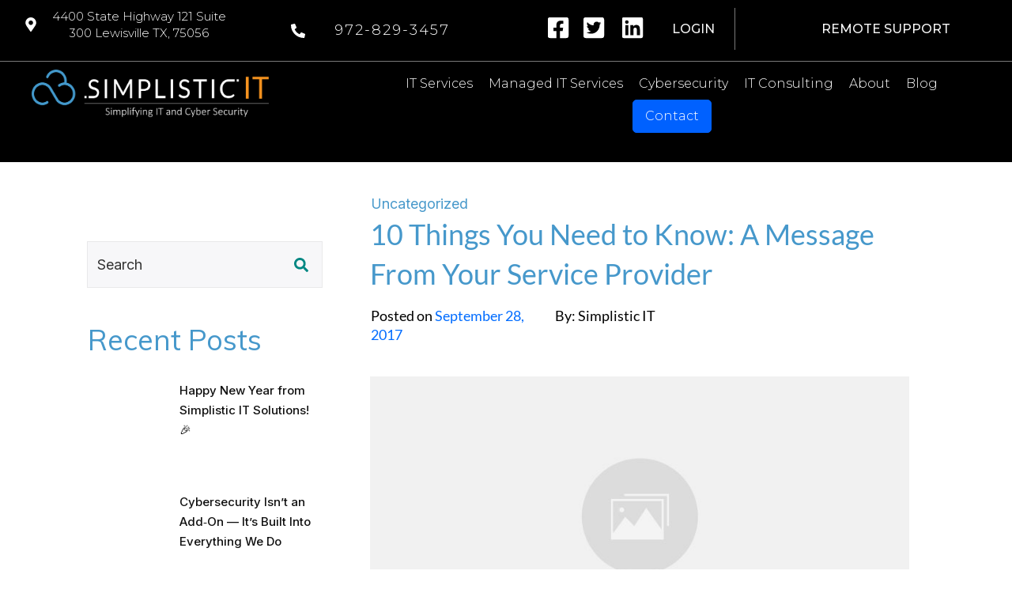

--- FILE ---
content_type: text/html; charset=UTF-8
request_url: https://simplisticit.com/10-things-you-need-to-know-a-message-from-your-service-provider/
body_size: 341543
content:
<!doctype html>
<html lang="en-US" >
	<head><meta charset="UTF-8"><script>if(navigator.userAgent.match(/MSIE|Internet Explorer/i)||navigator.userAgent.match(/Trident\/7\..*?rv:11/i)){var href=document.location.href;if(!href.match(/[?&]nowprocket/)){if(href.indexOf("?")==-1){if(href.indexOf("#")==-1){document.location.href=href+"?nowprocket=1"}else{document.location.href=href.replace("#","?nowprocket=1#")}}else{if(href.indexOf("#")==-1){document.location.href=href+"&nowprocket=1"}else{document.location.href=href.replace("#","&nowprocket=1#")}}}}</script><script>(()=>{class RocketLazyLoadScripts{constructor(){this.v="2.0.3",this.userEvents=["keydown","keyup","mousedown","mouseup","mousemove","mouseover","mouseenter","mouseout","mouseleave","touchmove","touchstart","touchend","touchcancel","wheel","click","dblclick","input","visibilitychange"],this.attributeEvents=["onblur","onclick","oncontextmenu","ondblclick","onfocus","onmousedown","onmouseenter","onmouseleave","onmousemove","onmouseout","onmouseover","onmouseup","onmousewheel","onscroll","onsubmit"]}async t(){this.i(),this.o(),/iP(ad|hone)/.test(navigator.userAgent)&&this.h(),this.u(),this.l(this),this.m(),this.k(this),this.p(this),this._(),await Promise.all([this.R(),this.L()]),this.lastBreath=Date.now(),this.S(this),this.P(),this.D(),this.O(),this.M(),await this.C(this.delayedScripts.normal),await this.C(this.delayedScripts.defer),await this.C(this.delayedScripts.async),this.F("domReady"),await this.T(),await this.j(),await this.I(),this.F("windowLoad"),await this.A(),window.dispatchEvent(new Event("rocket-allScriptsLoaded")),this.everythingLoaded=!0,this.lastTouchEnd&&await new Promise((t=>setTimeout(t,500-Date.now()+this.lastTouchEnd))),this.H(),this.F("all"),this.U(),this.W()}i(){this.CSPIssue=sessionStorage.getItem("rocketCSPIssue"),document.addEventListener("securitypolicyviolation",(t=>{this.CSPIssue||"script-src-elem"!==t.violatedDirective||"data"!==t.blockedURI||(this.CSPIssue=!0,sessionStorage.setItem("rocketCSPIssue",!0))}),{isRocket:!0})}o(){window.addEventListener("pageshow",(t=>{this.persisted=t.persisted,this.realWindowLoadedFired=!0}),{isRocket:!0}),window.addEventListener("pagehide",(()=>{this.onFirstUserAction=null}),{isRocket:!0})}h(){let t;function e(e){t=e}window.addEventListener("touchstart",e,{isRocket:!0}),window.addEventListener("touchend",(function i(o){Math.abs(o.changedTouches[0].pageX-t.changedTouches[0].pageX)<10&&Math.abs(o.changedTouches[0].pageY-t.changedTouches[0].pageY)<10&&o.timeStamp-t.timeStamp<200&&(o.target.dispatchEvent(new PointerEvent("click",{target:o.target,bubbles:!0,cancelable:!0,detail:1})),event.preventDefault(),window.removeEventListener("touchstart",e,{isRocket:!0}),window.removeEventListener("touchend",i,{isRocket:!0}))}),{isRocket:!0})}q(t){this.userActionTriggered||("mousemove"!==t.type||this.firstMousemoveIgnored?"keyup"===t.type||"mouseover"===t.type||"mouseout"===t.type||(this.userActionTriggered=!0,this.onFirstUserAction&&this.onFirstUserAction()):this.firstMousemoveIgnored=!0),"click"===t.type&&t.preventDefault(),this.savedUserEvents.length>0&&(t.stopPropagation(),t.stopImmediatePropagation()),"touchstart"===this.lastEvent&&"touchend"===t.type&&(this.lastTouchEnd=Date.now()),"click"===t.type&&(this.lastTouchEnd=0),this.lastEvent=t.type,this.savedUserEvents.push(t)}u(){this.savedUserEvents=[],this.userEventHandler=this.q.bind(this),this.userEvents.forEach((t=>window.addEventListener(t,this.userEventHandler,{passive:!1,isRocket:!0})))}U(){this.userEvents.forEach((t=>window.removeEventListener(t,this.userEventHandler,{passive:!1,isRocket:!0}))),this.savedUserEvents.forEach((t=>{t.target.dispatchEvent(new window[t.constructor.name](t.type,t))}))}m(){this.eventsMutationObserver=new MutationObserver((t=>{const e="return false";for(const i of t){if("attributes"===i.type){const t=i.target.getAttribute(i.attributeName);t&&t!==e&&(i.target.setAttribute("data-rocket-"+i.attributeName,t),i.target["rocket"+i.attributeName]=new Function("event",t),i.target.setAttribute(i.attributeName,e))}"childList"===i.type&&i.addedNodes.forEach((t=>{if(t.nodeType===Node.ELEMENT_NODE)for(const i of t.attributes)this.attributeEvents.includes(i.name)&&i.value&&""!==i.value&&(t.setAttribute("data-rocket-"+i.name,i.value),t["rocket"+i.name]=new Function("event",i.value),t.setAttribute(i.name,e))}))}})),this.eventsMutationObserver.observe(document,{subtree:!0,childList:!0,attributeFilter:this.attributeEvents})}H(){this.eventsMutationObserver.disconnect(),this.attributeEvents.forEach((t=>{document.querySelectorAll("[data-rocket-"+t+"]").forEach((e=>{e.setAttribute(t,e.getAttribute("data-rocket-"+t)),e.removeAttribute("data-rocket-"+t)}))}))}k(t){Object.defineProperty(HTMLElement.prototype,"onclick",{get(){return this.rocketonclick||null},set(e){this.rocketonclick=e,this.setAttribute(t.everythingLoaded?"onclick":"data-rocket-onclick","this.rocketonclick(event)")}})}S(t){function e(e,i){let o=e[i];e[i]=null,Object.defineProperty(e,i,{get:()=>o,set(s){t.everythingLoaded?o=s:e["rocket"+i]=o=s}})}e(document,"onreadystatechange"),e(window,"onload"),e(window,"onpageshow");try{Object.defineProperty(document,"readyState",{get:()=>t.rocketReadyState,set(e){t.rocketReadyState=e},configurable:!0}),document.readyState="loading"}catch(t){console.log("WPRocket DJE readyState conflict, bypassing")}}l(t){this.originalAddEventListener=EventTarget.prototype.addEventListener,this.originalRemoveEventListener=EventTarget.prototype.removeEventListener,this.savedEventListeners=[],EventTarget.prototype.addEventListener=function(e,i,o){o&&o.isRocket||!t.B(e,this)&&!t.userEvents.includes(e)||t.B(e,this)&&!t.userActionTriggered||e.startsWith("rocket-")||t.everythingLoaded?t.originalAddEventListener.call(this,e,i,o):t.savedEventListeners.push({target:this,remove:!1,type:e,func:i,options:o})},EventTarget.prototype.removeEventListener=function(e,i,o){o&&o.isRocket||!t.B(e,this)&&!t.userEvents.includes(e)||t.B(e,this)&&!t.userActionTriggered||e.startsWith("rocket-")||t.everythingLoaded?t.originalRemoveEventListener.call(this,e,i,o):t.savedEventListeners.push({target:this,remove:!0,type:e,func:i,options:o})}}F(t){"all"===t&&(EventTarget.prototype.addEventListener=this.originalAddEventListener,EventTarget.prototype.removeEventListener=this.originalRemoveEventListener),this.savedEventListeners=this.savedEventListeners.filter((e=>{let i=e.type,o=e.target||window;return"domReady"===t&&"DOMContentLoaded"!==i&&"readystatechange"!==i||("windowLoad"===t&&"load"!==i&&"readystatechange"!==i&&"pageshow"!==i||(this.B(i,o)&&(i="rocket-"+i),e.remove?o.removeEventListener(i,e.func,e.options):o.addEventListener(i,e.func,e.options),!1))}))}p(t){let e;function i(e){return t.everythingLoaded?e:e.split(" ").map((t=>"load"===t||t.startsWith("load.")?"rocket-jquery-load":t)).join(" ")}function o(o){function s(e){const s=o.fn[e];o.fn[e]=o.fn.init.prototype[e]=function(){return this[0]===window&&t.userActionTriggered&&("string"==typeof arguments[0]||arguments[0]instanceof String?arguments[0]=i(arguments[0]):"object"==typeof arguments[0]&&Object.keys(arguments[0]).forEach((t=>{const e=arguments[0][t];delete arguments[0][t],arguments[0][i(t)]=e}))),s.apply(this,arguments),this}}if(o&&o.fn&&!t.allJQueries.includes(o)){const e={DOMContentLoaded:[],"rocket-DOMContentLoaded":[]};for(const t in e)document.addEventListener(t,(()=>{e[t].forEach((t=>t()))}),{isRocket:!0});o.fn.ready=o.fn.init.prototype.ready=function(i){function s(){parseInt(o.fn.jquery)>2?setTimeout((()=>i.bind(document)(o))):i.bind(document)(o)}return t.realDomReadyFired?!t.userActionTriggered||t.fauxDomReadyFired?s():e["rocket-DOMContentLoaded"].push(s):e.DOMContentLoaded.push(s),o([])},s("on"),s("one"),s("off"),t.allJQueries.push(o)}e=o}t.allJQueries=[],o(window.jQuery),Object.defineProperty(window,"jQuery",{get:()=>e,set(t){o(t)}})}P(){const t=new Map;document.write=document.writeln=function(e){const i=document.currentScript,o=document.createRange(),s=i.parentElement;let n=t.get(i);void 0===n&&(n=i.nextSibling,t.set(i,n));const c=document.createDocumentFragment();o.setStart(c,0),c.appendChild(o.createContextualFragment(e)),s.insertBefore(c,n)}}async R(){return new Promise((t=>{this.userActionTriggered?t():this.onFirstUserAction=t}))}async L(){return new Promise((t=>{document.addEventListener("DOMContentLoaded",(()=>{this.realDomReadyFired=!0,t()}),{isRocket:!0})}))}async I(){return this.realWindowLoadedFired?Promise.resolve():new Promise((t=>{window.addEventListener("load",t,{isRocket:!0})}))}M(){this.pendingScripts=[];this.scriptsMutationObserver=new MutationObserver((t=>{for(const e of t)e.addedNodes.forEach((t=>{"SCRIPT"!==t.tagName||t.noModule||t.isWPRocket||this.pendingScripts.push({script:t,promise:new Promise((e=>{const i=()=>{const i=this.pendingScripts.findIndex((e=>e.script===t));i>=0&&this.pendingScripts.splice(i,1),e()};t.addEventListener("load",i,{isRocket:!0}),t.addEventListener("error",i,{isRocket:!0}),setTimeout(i,1e3)}))})}))})),this.scriptsMutationObserver.observe(document,{childList:!0,subtree:!0})}async j(){await this.J(),this.pendingScripts.length?(await this.pendingScripts[0].promise,await this.j()):this.scriptsMutationObserver.disconnect()}D(){this.delayedScripts={normal:[],async:[],defer:[]},document.querySelectorAll("script[type$=rocketlazyloadscript]").forEach((t=>{t.hasAttribute("data-rocket-src")?t.hasAttribute("async")&&!1!==t.async?this.delayedScripts.async.push(t):t.hasAttribute("defer")&&!1!==t.defer||"module"===t.getAttribute("data-rocket-type")?this.delayedScripts.defer.push(t):this.delayedScripts.normal.push(t):this.delayedScripts.normal.push(t)}))}async _(){await this.L();let t=[];document.querySelectorAll("script[type$=rocketlazyloadscript][data-rocket-src]").forEach((e=>{let i=e.getAttribute("data-rocket-src");if(i&&!i.startsWith("data:")){i.startsWith("//")&&(i=location.protocol+i);try{const o=new URL(i).origin;o!==location.origin&&t.push({src:o,crossOrigin:e.crossOrigin||"module"===e.getAttribute("data-rocket-type")})}catch(t){}}})),t=[...new Map(t.map((t=>[JSON.stringify(t),t]))).values()],this.N(t,"preconnect")}async $(t){if(await this.G(),!0!==t.noModule||!("noModule"in HTMLScriptElement.prototype))return new Promise((e=>{let i;function o(){(i||t).setAttribute("data-rocket-status","executed"),e()}try{if(navigator.userAgent.includes("Firefox/")||""===navigator.vendor||this.CSPIssue)i=document.createElement("script"),[...t.attributes].forEach((t=>{let e=t.nodeName;"type"!==e&&("data-rocket-type"===e&&(e="type"),"data-rocket-src"===e&&(e="src"),i.setAttribute(e,t.nodeValue))})),t.text&&(i.text=t.text),t.nonce&&(i.nonce=t.nonce),i.hasAttribute("src")?(i.addEventListener("load",o,{isRocket:!0}),i.addEventListener("error",(()=>{i.setAttribute("data-rocket-status","failed-network"),e()}),{isRocket:!0}),setTimeout((()=>{i.isConnected||e()}),1)):(i.text=t.text,o()),i.isWPRocket=!0,t.parentNode.replaceChild(i,t);else{const i=t.getAttribute("data-rocket-type"),s=t.getAttribute("data-rocket-src");i?(t.type=i,t.removeAttribute("data-rocket-type")):t.removeAttribute("type"),t.addEventListener("load",o,{isRocket:!0}),t.addEventListener("error",(i=>{this.CSPIssue&&i.target.src.startsWith("data:")?(console.log("WPRocket: CSP fallback activated"),t.removeAttribute("src"),this.$(t).then(e)):(t.setAttribute("data-rocket-status","failed-network"),e())}),{isRocket:!0}),s?(t.fetchPriority="high",t.removeAttribute("data-rocket-src"),t.src=s):t.src="data:text/javascript;base64,"+window.btoa(unescape(encodeURIComponent(t.text)))}}catch(i){t.setAttribute("data-rocket-status","failed-transform"),e()}}));t.setAttribute("data-rocket-status","skipped")}async C(t){const e=t.shift();return e?(e.isConnected&&await this.$(e),this.C(t)):Promise.resolve()}O(){this.N([...this.delayedScripts.normal,...this.delayedScripts.defer,...this.delayedScripts.async],"preload")}N(t,e){this.trash=this.trash||[];let i=!0;var o=document.createDocumentFragment();t.forEach((t=>{const s=t.getAttribute&&t.getAttribute("data-rocket-src")||t.src;if(s&&!s.startsWith("data:")){const n=document.createElement("link");n.href=s,n.rel=e,"preconnect"!==e&&(n.as="script",n.fetchPriority=i?"high":"low"),t.getAttribute&&"module"===t.getAttribute("data-rocket-type")&&(n.crossOrigin=!0),t.crossOrigin&&(n.crossOrigin=t.crossOrigin),t.integrity&&(n.integrity=t.integrity),t.nonce&&(n.nonce=t.nonce),o.appendChild(n),this.trash.push(n),i=!1}})),document.head.appendChild(o)}W(){this.trash.forEach((t=>t.remove()))}async T(){try{document.readyState="interactive"}catch(t){}this.fauxDomReadyFired=!0;try{await this.G(),document.dispatchEvent(new Event("rocket-readystatechange")),await this.G(),document.rocketonreadystatechange&&document.rocketonreadystatechange(),await this.G(),document.dispatchEvent(new Event("rocket-DOMContentLoaded")),await this.G(),window.dispatchEvent(new Event("rocket-DOMContentLoaded"))}catch(t){console.error(t)}}async A(){try{document.readyState="complete"}catch(t){}try{await this.G(),document.dispatchEvent(new Event("rocket-readystatechange")),await this.G(),document.rocketonreadystatechange&&document.rocketonreadystatechange(),await this.G(),window.dispatchEvent(new Event("rocket-load")),await this.G(),window.rocketonload&&window.rocketonload(),await this.G(),this.allJQueries.forEach((t=>t(window).trigger("rocket-jquery-load"))),await this.G();const t=new Event("rocket-pageshow");t.persisted=this.persisted,window.dispatchEvent(t),await this.G(),window.rocketonpageshow&&window.rocketonpageshow({persisted:this.persisted})}catch(t){console.error(t)}}async G(){Date.now()-this.lastBreath>45&&(await this.J(),this.lastBreath=Date.now())}async J(){return document.hidden?new Promise((t=>setTimeout(t))):new Promise((t=>requestAnimationFrame(t)))}B(t,e){return e===document&&"readystatechange"===t||(e===document&&"DOMContentLoaded"===t||(e===window&&"DOMContentLoaded"===t||(e===window&&"load"===t||e===window&&"pageshow"===t)))}static run(){(new RocketLazyLoadScripts).t()}}RocketLazyLoadScripts.run()})();</script>
		<link rel="profile" href="https://gmpg.org/xfn/11">
		
		<meta name="viewport" content="width=device-width, initial-scale=1">

		<meta name='robots' content='index, follow, max-image-preview:large, max-snippet:-1, max-video-preview:-1' />
	<style>img:is([sizes="auto" i], [sizes^="auto," i]) { contain-intrinsic-size: 3000px 1500px }</style>
	
            <script data-no-defer="1" data-ezscrex="false" data-cfasync="false" data-pagespeed-no-defer data-cookieconsent="ignore">
                var ctPublicFunctions = {"_ajax_nonce":"2c39ec8e58","_rest_nonce":"fccedf8a4f","_ajax_url":"\/wp-admin\/admin-ajax.php","_rest_url":"https:\/\/simplisticit.com\/wp-json\/","data__cookies_type":"none","data__ajax_type":"admin_ajax","data__bot_detector_enabled":"1","data__frontend_data_log_enabled":1,"cookiePrefix":"","wprocket_detected":true,"host_url":"simplisticit.com","text__ee_click_to_select":"Click to select the whole data","text__ee_original_email":"The complete one is","text__ee_got_it":"Got it","text__ee_blocked":"Blocked","text__ee_cannot_connect":"Cannot connect","text__ee_cannot_decode":"Can not decode email. Unknown reason","text__ee_email_decoder":"CleanTalk email decoder","text__ee_wait_for_decoding":"The magic is on the way!","text__ee_decoding_process":"Please wait a few seconds while we decode the contact data."}
            </script>
        
            <script data-no-defer="1" data-ezscrex="false" data-cfasync="false" data-pagespeed-no-defer data-cookieconsent="ignore">
                var ctPublic = {"_ajax_nonce":"2c39ec8e58","settings__forms__check_internal":"0","settings__forms__check_external":"0","settings__forms__force_protection":0,"settings__forms__search_test":"1","settings__forms__wc_add_to_cart":"0","settings__data__bot_detector_enabled":"1","settings__sfw__anti_crawler":0,"blog_home":"https:\/\/simplisticit.com\/","pixel__setting":"3","pixel__enabled":true,"pixel__url":null,"data__email_check_before_post":"1","data__email_check_exist_post":0,"data__cookies_type":"none","data__key_is_ok":true,"data__visible_fields_required":true,"wl_brandname":"Anti-Spam by CleanTalk","wl_brandname_short":"CleanTalk","ct_checkjs_key":"5d70895cfd9730cb0f07d678d72e4bea21450f1f58e4dc6018e1c8f3cff5dcfd","emailEncoderPassKey":"3e6e7b74fb29ad0577675ef7f82a442e","bot_detector_forms_excluded":"W10=","advancedCacheExists":true,"varnishCacheExists":false,"wc_ajax_add_to_cart":false,"theRealPerson":{"phrases":{"trpHeading":"The Real Person Badge!","trpContent1":"The commenter acts as a real person and verified as not a bot.","trpContent2":" Anti-Spam by CleanTalk","trpContentLearnMore":"Learn more"},"trpContentLink":"https:\/\/cleantalk.org\/help\/the-real-person?utm_id=&amp;utm_term=&amp;utm_source=admin_side&amp;utm_medium=trp_badge&amp;utm_content=trp_badge_link_click&amp;utm_campaign=apbct_links","imgPersonUrl":"https:\/\/simplisticit.com\/wp-content\/plugins\/cleantalk-spam-protect\/css\/images\/real_user.svg","imgShieldUrl":"https:\/\/simplisticit.com\/wp-content\/plugins\/cleantalk-spam-protect\/css\/images\/shield.svg"}}
            </script>
        
	<!-- This site is optimized with the Yoast SEO plugin v26.7 - https://yoast.com/wordpress/plugins/seo/ -->
	<title>10 Things You Need to Know: A Message From Your Service Provider - SimplisticIT</title><link rel="preload" data-rocket-preload as="style" href="https://fonts.googleapis.com/css?family=Lato%3A300%2C700%2C400%2C900%7CInter%3A300%2C700%2C400%2C800%2C600%2C500%7CMuli%3A400%2C600%2C300%2C800%2C700%2C200%2C900%2C500%2C400i%2C500i%2C600i%2C300i%7CMontserrat%3A300%2C500%2C400&#038;subset=latin&#038;display=swap" /><link rel="stylesheet" href="https://fonts.googleapis.com/css?family=Lato%3A300%2C700%2C400%2C900%7CInter%3A300%2C700%2C400%2C800%2C600%2C500%7CMuli%3A400%2C600%2C300%2C800%2C700%2C200%2C900%2C500%2C400i%2C500i%2C600i%2C300i%7CMontserrat%3A300%2C500%2C400&#038;subset=latin&#038;display=swap" media="print" onload="this.media='all'" /><noscript><link rel="stylesheet" href="https://fonts.googleapis.com/css?family=Lato%3A300%2C700%2C400%2C900%7CInter%3A300%2C700%2C400%2C800%2C600%2C500%7CMuli%3A400%2C600%2C300%2C800%2C700%2C200%2C900%2C500%2C400i%2C500i%2C600i%2C300i%7CMontserrat%3A300%2C500%2C400&#038;subset=latin&#038;display=swap" /></noscript>
	<link rel="canonical" href="https://simplisticit.com/10-things-you-need-to-know-a-message-from-your-service-provider/" />
	<meta property="og:locale" content="en_US" />
	<meta property="og:type" content="article" />
	<meta property="og:title" content="10 Things You Need to Know: A Message From Your Service Provider - SimplisticIT" />
	<meta property="og:description" content="The bigger the organization, the more susceptible it is to a barrage of often inconvenient and, in some cases, even seriously damaging problems as a result of security breaches, lapses in compliance, and more. Service providers can be a big help in managing all your information technology needs, but there are ten things you need [&hellip;]" />
	<meta property="og:url" content="https://simplisticit.com/10-things-you-need-to-know-a-message-from-your-service-provider/" />
	<meta property="og:site_name" content="SimplisticIT" />
	<meta property="article:published_time" content="2017-09-29T02:20:57+00:00" />
	<meta property="article:modified_time" content="2020-11-19T02:23:01+00:00" />
	<meta name="author" content="Dan Miller" />
	<meta name="twitter:card" content="summary_large_image" />
	<meta name="twitter:label1" content="Written by" />
	<meta name="twitter:data1" content="Dan Miller" />
	<meta name="twitter:label2" content="Est. reading time" />
	<meta name="twitter:data2" content="5 minutes" />
	<script type="application/ld+json" class="yoast-schema-graph">{"@context":"https://schema.org","@graph":[{"@type":"Article","@id":"https://simplisticit.com/10-things-you-need-to-know-a-message-from-your-service-provider/#article","isPartOf":{"@id":"https://simplisticit.com/10-things-you-need-to-know-a-message-from-your-service-provider/"},"author":{"name":"Dan Miller","@id":"https://simplisticit.com/#/schema/person/dde60f1bde86cdab85f463edac52425b"},"headline":"10 Things You Need to Know: A Message From Your Service Provider","datePublished":"2017-09-29T02:20:57+00:00","dateModified":"2020-11-19T02:23:01+00:00","mainEntityOfPage":{"@id":"https://simplisticit.com/10-things-you-need-to-know-a-message-from-your-service-provider/"},"wordCount":977,"commentCount":1,"inLanguage":"en-US","potentialAction":[{"@type":"CommentAction","name":"Comment","target":["https://simplisticit.com/10-things-you-need-to-know-a-message-from-your-service-provider/#respond"]}]},{"@type":"WebPage","@id":"https://simplisticit.com/10-things-you-need-to-know-a-message-from-your-service-provider/","url":"https://simplisticit.com/10-things-you-need-to-know-a-message-from-your-service-provider/","name":"10 Things You Need to Know: A Message From Your Service Provider - SimplisticIT","isPartOf":{"@id":"https://simplisticit.com/#website"},"datePublished":"2017-09-29T02:20:57+00:00","dateModified":"2020-11-19T02:23:01+00:00","author":{"@id":"https://simplisticit.com/#/schema/person/dde60f1bde86cdab85f463edac52425b"},"breadcrumb":{"@id":"https://simplisticit.com/10-things-you-need-to-know-a-message-from-your-service-provider/#breadcrumb"},"inLanguage":"en-US","potentialAction":[{"@type":"ReadAction","target":["https://simplisticit.com/10-things-you-need-to-know-a-message-from-your-service-provider/"]}]},{"@type":"BreadcrumbList","@id":"https://simplisticit.com/10-things-you-need-to-know-a-message-from-your-service-provider/#breadcrumb","itemListElement":[{"@type":"ListItem","position":1,"name":"Home","item":"https://simplisticit.com/"},{"@type":"ListItem","position":2,"name":"Blog","item":"https://simplisticit.com/blog-2/"},{"@type":"ListItem","position":3,"name":"10 Things You Need to Know: A Message From Your Service Provider"}]},{"@type":"WebSite","@id":"https://simplisticit.com/#website","url":"https://simplisticit.com/","name":"SimplisticIT","description":"","potentialAction":[{"@type":"SearchAction","target":{"@type":"EntryPoint","urlTemplate":"https://simplisticit.com/?s={search_term_string}"},"query-input":{"@type":"PropertyValueSpecification","valueRequired":true,"valueName":"search_term_string"}}],"inLanguage":"en-US"},{"@type":"Person","@id":"https://simplisticit.com/#/schema/person/dde60f1bde86cdab85f463edac52425b","name":"Dan Miller","sameAs":["https://simplisticit.com"],"url":"https://simplisticit.com/author/dan-miller/"}]}</script>
	<!-- / Yoast SEO plugin. -->


<script type="rocketlazyloadscript" data-rocket-type='application/javascript'  id='pys-version-script'>console.log('PixelYourSite Free version 11.1.5.2');</script>
<link rel='dns-prefetch' href='//fd.cleantalk.org' />
<link rel='dns-prefetch' href='//www.google.com' />
<link rel='dns-prefetch' href='//accounts.google.com' />
<link rel='dns-prefetch' href='//apis.google.com' />
<link rel='dns-prefetch' href='//www.googletagmanager.com' />
<link href='https://fonts.gstatic.com' crossorigin rel='preconnect' />
<link rel="alternate" type="application/rss+xml" title="SimplisticIT &raquo; Feed" href="https://simplisticit.com/feed/" />
<link rel="alternate" type="application/rss+xml" title="SimplisticIT &raquo; Comments Feed" href="https://simplisticit.com/comments/feed/" />
<link rel="alternate" type="application/rss+xml" title="SimplisticIT &raquo; 10 Things You Need to Know: A Message From Your Service Provider Comments Feed" href="https://simplisticit.com/10-things-you-need-to-know-a-message-from-your-service-provider/feed/" />
<style id='wp-emoji-styles-inline-css' type='text/css'>

	img.wp-smiley, img.emoji {
		display: inline !important;
		border: none !important;
		box-shadow: none !important;
		height: 1em !important;
		width: 1em !important;
		margin: 0 0.07em !important;
		vertical-align: -0.1em !important;
		background: none !important;
		padding: 0 !important;
	}
</style>
<link rel='stylesheet' id='wp-block-library-css' href='https://simplisticit.com/wp-includes/css/dist/block-library/style.min.css?ver=6.7.4' type='text/css' media='all' />
<style id='classic-theme-styles-inline-css' type='text/css'>
/*! This file is auto-generated */
.wp-block-button__link{color:#fff;background-color:#32373c;border-radius:9999px;box-shadow:none;text-decoration:none;padding:calc(.667em + 2px) calc(1.333em + 2px);font-size:1.125em}.wp-block-file__button{background:#32373c;color:#fff;text-decoration:none}
</style>
<style id='global-styles-inline-css' type='text/css'>
:root{--wp--preset--aspect-ratio--square: 1;--wp--preset--aspect-ratio--4-3: 4/3;--wp--preset--aspect-ratio--3-4: 3/4;--wp--preset--aspect-ratio--3-2: 3/2;--wp--preset--aspect-ratio--2-3: 2/3;--wp--preset--aspect-ratio--16-9: 16/9;--wp--preset--aspect-ratio--9-16: 9/16;--wp--preset--color--black: #000000;--wp--preset--color--cyan-bluish-gray: #abb8c3;--wp--preset--color--white: #ffffff;--wp--preset--color--pale-pink: #f78da7;--wp--preset--color--vivid-red: #cf2e2e;--wp--preset--color--luminous-vivid-orange: #ff6900;--wp--preset--color--luminous-vivid-amber: #fcb900;--wp--preset--color--light-green-cyan: #7bdcb5;--wp--preset--color--vivid-green-cyan: #00d084;--wp--preset--color--pale-cyan-blue: #8ed1fc;--wp--preset--color--vivid-cyan-blue: #0693e3;--wp--preset--color--vivid-purple: #9b51e0;--wp--preset--gradient--vivid-cyan-blue-to-vivid-purple: linear-gradient(135deg,rgba(6,147,227,1) 0%,rgb(155,81,224) 100%);--wp--preset--gradient--light-green-cyan-to-vivid-green-cyan: linear-gradient(135deg,rgb(122,220,180) 0%,rgb(0,208,130) 100%);--wp--preset--gradient--luminous-vivid-amber-to-luminous-vivid-orange: linear-gradient(135deg,rgba(252,185,0,1) 0%,rgba(255,105,0,1) 100%);--wp--preset--gradient--luminous-vivid-orange-to-vivid-red: linear-gradient(135deg,rgba(255,105,0,1) 0%,rgb(207,46,46) 100%);--wp--preset--gradient--very-light-gray-to-cyan-bluish-gray: linear-gradient(135deg,rgb(238,238,238) 0%,rgb(169,184,195) 100%);--wp--preset--gradient--cool-to-warm-spectrum: linear-gradient(135deg,rgb(74,234,220) 0%,rgb(151,120,209) 20%,rgb(207,42,186) 40%,rgb(238,44,130) 60%,rgb(251,105,98) 80%,rgb(254,248,76) 100%);--wp--preset--gradient--blush-light-purple: linear-gradient(135deg,rgb(255,206,236) 0%,rgb(152,150,240) 100%);--wp--preset--gradient--blush-bordeaux: linear-gradient(135deg,rgb(254,205,165) 0%,rgb(254,45,45) 50%,rgb(107,0,62) 100%);--wp--preset--gradient--luminous-dusk: linear-gradient(135deg,rgb(255,203,112) 0%,rgb(199,81,192) 50%,rgb(65,88,208) 100%);--wp--preset--gradient--pale-ocean: linear-gradient(135deg,rgb(255,245,203) 0%,rgb(182,227,212) 50%,rgb(51,167,181) 100%);--wp--preset--gradient--electric-grass: linear-gradient(135deg,rgb(202,248,128) 0%,rgb(113,206,126) 100%);--wp--preset--gradient--midnight: linear-gradient(135deg,rgb(2,3,129) 0%,rgb(40,116,252) 100%);--wp--preset--font-size--small: 13px;--wp--preset--font-size--medium: 20px;--wp--preset--font-size--large: 36px;--wp--preset--font-size--x-large: 42px;--wp--preset--spacing--20: 0.44rem;--wp--preset--spacing--30: 0.67rem;--wp--preset--spacing--40: 1rem;--wp--preset--spacing--50: 1.5rem;--wp--preset--spacing--60: 2.25rem;--wp--preset--spacing--70: 3.38rem;--wp--preset--spacing--80: 5.06rem;--wp--preset--shadow--natural: 6px 6px 9px rgba(0, 0, 0, 0.2);--wp--preset--shadow--deep: 12px 12px 50px rgba(0, 0, 0, 0.4);--wp--preset--shadow--sharp: 6px 6px 0px rgba(0, 0, 0, 0.2);--wp--preset--shadow--outlined: 6px 6px 0px -3px rgba(255, 255, 255, 1), 6px 6px rgba(0, 0, 0, 1);--wp--preset--shadow--crisp: 6px 6px 0px rgba(0, 0, 0, 1);}:where(.is-layout-flex){gap: 0.5em;}:where(.is-layout-grid){gap: 0.5em;}body .is-layout-flex{display: flex;}.is-layout-flex{flex-wrap: wrap;align-items: center;}.is-layout-flex > :is(*, div){margin: 0;}body .is-layout-grid{display: grid;}.is-layout-grid > :is(*, div){margin: 0;}:where(.wp-block-columns.is-layout-flex){gap: 2em;}:where(.wp-block-columns.is-layout-grid){gap: 2em;}:where(.wp-block-post-template.is-layout-flex){gap: 1.25em;}:where(.wp-block-post-template.is-layout-grid){gap: 1.25em;}.has-black-color{color: var(--wp--preset--color--black) !important;}.has-cyan-bluish-gray-color{color: var(--wp--preset--color--cyan-bluish-gray) !important;}.has-white-color{color: var(--wp--preset--color--white) !important;}.has-pale-pink-color{color: var(--wp--preset--color--pale-pink) !important;}.has-vivid-red-color{color: var(--wp--preset--color--vivid-red) !important;}.has-luminous-vivid-orange-color{color: var(--wp--preset--color--luminous-vivid-orange) !important;}.has-luminous-vivid-amber-color{color: var(--wp--preset--color--luminous-vivid-amber) !important;}.has-light-green-cyan-color{color: var(--wp--preset--color--light-green-cyan) !important;}.has-vivid-green-cyan-color{color: var(--wp--preset--color--vivid-green-cyan) !important;}.has-pale-cyan-blue-color{color: var(--wp--preset--color--pale-cyan-blue) !important;}.has-vivid-cyan-blue-color{color: var(--wp--preset--color--vivid-cyan-blue) !important;}.has-vivid-purple-color{color: var(--wp--preset--color--vivid-purple) !important;}.has-black-background-color{background-color: var(--wp--preset--color--black) !important;}.has-cyan-bluish-gray-background-color{background-color: var(--wp--preset--color--cyan-bluish-gray) !important;}.has-white-background-color{background-color: var(--wp--preset--color--white) !important;}.has-pale-pink-background-color{background-color: var(--wp--preset--color--pale-pink) !important;}.has-vivid-red-background-color{background-color: var(--wp--preset--color--vivid-red) !important;}.has-luminous-vivid-orange-background-color{background-color: var(--wp--preset--color--luminous-vivid-orange) !important;}.has-luminous-vivid-amber-background-color{background-color: var(--wp--preset--color--luminous-vivid-amber) !important;}.has-light-green-cyan-background-color{background-color: var(--wp--preset--color--light-green-cyan) !important;}.has-vivid-green-cyan-background-color{background-color: var(--wp--preset--color--vivid-green-cyan) !important;}.has-pale-cyan-blue-background-color{background-color: var(--wp--preset--color--pale-cyan-blue) !important;}.has-vivid-cyan-blue-background-color{background-color: var(--wp--preset--color--vivid-cyan-blue) !important;}.has-vivid-purple-background-color{background-color: var(--wp--preset--color--vivid-purple) !important;}.has-black-border-color{border-color: var(--wp--preset--color--black) !important;}.has-cyan-bluish-gray-border-color{border-color: var(--wp--preset--color--cyan-bluish-gray) !important;}.has-white-border-color{border-color: var(--wp--preset--color--white) !important;}.has-pale-pink-border-color{border-color: var(--wp--preset--color--pale-pink) !important;}.has-vivid-red-border-color{border-color: var(--wp--preset--color--vivid-red) !important;}.has-luminous-vivid-orange-border-color{border-color: var(--wp--preset--color--luminous-vivid-orange) !important;}.has-luminous-vivid-amber-border-color{border-color: var(--wp--preset--color--luminous-vivid-amber) !important;}.has-light-green-cyan-border-color{border-color: var(--wp--preset--color--light-green-cyan) !important;}.has-vivid-green-cyan-border-color{border-color: var(--wp--preset--color--vivid-green-cyan) !important;}.has-pale-cyan-blue-border-color{border-color: var(--wp--preset--color--pale-cyan-blue) !important;}.has-vivid-cyan-blue-border-color{border-color: var(--wp--preset--color--vivid-cyan-blue) !important;}.has-vivid-purple-border-color{border-color: var(--wp--preset--color--vivid-purple) !important;}.has-vivid-cyan-blue-to-vivid-purple-gradient-background{background: var(--wp--preset--gradient--vivid-cyan-blue-to-vivid-purple) !important;}.has-light-green-cyan-to-vivid-green-cyan-gradient-background{background: var(--wp--preset--gradient--light-green-cyan-to-vivid-green-cyan) !important;}.has-luminous-vivid-amber-to-luminous-vivid-orange-gradient-background{background: var(--wp--preset--gradient--luminous-vivid-amber-to-luminous-vivid-orange) !important;}.has-luminous-vivid-orange-to-vivid-red-gradient-background{background: var(--wp--preset--gradient--luminous-vivid-orange-to-vivid-red) !important;}.has-very-light-gray-to-cyan-bluish-gray-gradient-background{background: var(--wp--preset--gradient--very-light-gray-to-cyan-bluish-gray) !important;}.has-cool-to-warm-spectrum-gradient-background{background: var(--wp--preset--gradient--cool-to-warm-spectrum) !important;}.has-blush-light-purple-gradient-background{background: var(--wp--preset--gradient--blush-light-purple) !important;}.has-blush-bordeaux-gradient-background{background: var(--wp--preset--gradient--blush-bordeaux) !important;}.has-luminous-dusk-gradient-background{background: var(--wp--preset--gradient--luminous-dusk) !important;}.has-pale-ocean-gradient-background{background: var(--wp--preset--gradient--pale-ocean) !important;}.has-electric-grass-gradient-background{background: var(--wp--preset--gradient--electric-grass) !important;}.has-midnight-gradient-background{background: var(--wp--preset--gradient--midnight) !important;}.has-small-font-size{font-size: var(--wp--preset--font-size--small) !important;}.has-medium-font-size{font-size: var(--wp--preset--font-size--medium) !important;}.has-large-font-size{font-size: var(--wp--preset--font-size--large) !important;}.has-x-large-font-size{font-size: var(--wp--preset--font-size--x-large) !important;}
:where(.wp-block-post-template.is-layout-flex){gap: 1.25em;}:where(.wp-block-post-template.is-layout-grid){gap: 1.25em;}
:where(.wp-block-columns.is-layout-flex){gap: 2em;}:where(.wp-block-columns.is-layout-grid){gap: 2em;}
:root :where(.wp-block-pullquote){font-size: 1.5em;line-height: 1.6;}
</style>
<link data-minify="1" rel='stylesheet' id='dashicons-css' href='https://simplisticit.com/wp-content/cache/min/1/wp-includes/css/dashicons.min.css?ver=1768515531' type='text/css' media='all' />
<link rel='stylesheet' id='admin-bar-css' href='https://simplisticit.com/wp-includes/css/admin-bar.min.css?ver=6.7.4' type='text/css' media='all' />
<style id='admin-bar-inline-css' type='text/css'>

    /* Hide CanvasJS credits for P404 charts specifically */
    #p404RedirectChart .canvasjs-chart-credit {
        display: none !important;
    }
    
    #p404RedirectChart canvas {
        border-radius: 6px;
    }

    .p404-redirect-adminbar-weekly-title {
        font-weight: bold;
        font-size: 14px;
        color: #fff;
        margin-bottom: 6px;
    }

    #wpadminbar #wp-admin-bar-p404_free_top_button .ab-icon:before {
        content: "\f103";
        color: #dc3545;
        top: 3px;
    }
    
    #wp-admin-bar-p404_free_top_button .ab-item {
        min-width: 80px !important;
        padding: 0px !important;
    }
    
    /* Ensure proper positioning and z-index for P404 dropdown */
    .p404-redirect-adminbar-dropdown-wrap { 
        min-width: 0; 
        padding: 0;
        position: static !important;
    }
    
    #wpadminbar #wp-admin-bar-p404_free_top_button_dropdown {
        position: static !important;
    }
    
    #wpadminbar #wp-admin-bar-p404_free_top_button_dropdown .ab-item {
        padding: 0 !important;
        margin: 0 !important;
    }
    
    .p404-redirect-dropdown-container {
        min-width: 340px;
        padding: 18px 18px 12px 18px;
        background: #23282d !important;
        color: #fff;
        border-radius: 12px;
        box-shadow: 0 8px 32px rgba(0,0,0,0.25);
        margin-top: 10px;
        position: relative !important;
        z-index: 999999 !important;
        display: block !important;
        border: 1px solid #444;
    }
    
    /* Ensure P404 dropdown appears on hover */
    #wpadminbar #wp-admin-bar-p404_free_top_button .p404-redirect-dropdown-container { 
        display: none !important;
    }
    
    #wpadminbar #wp-admin-bar-p404_free_top_button:hover .p404-redirect-dropdown-container { 
        display: block !important;
    }
    
    #wpadminbar #wp-admin-bar-p404_free_top_button:hover #wp-admin-bar-p404_free_top_button_dropdown .p404-redirect-dropdown-container {
        display: block !important;
    }
    
    .p404-redirect-card {
        background: #2c3338;
        border-radius: 8px;
        padding: 18px 18px 12px 18px;
        box-shadow: 0 2px 8px rgba(0,0,0,0.07);
        display: flex;
        flex-direction: column;
        align-items: flex-start;
        border: 1px solid #444;
    }
    
    .p404-redirect-btn {
        display: inline-block;
        background: #dc3545;
        color: #fff !important;
        font-weight: bold;
        padding: 5px 22px;
        border-radius: 8px;
        text-decoration: none;
        font-size: 17px;
        transition: background 0.2s, box-shadow 0.2s;
        margin-top: 8px;
        box-shadow: 0 2px 8px rgba(220,53,69,0.15);
        text-align: center;
        line-height: 1.6;
    }
    
    .p404-redirect-btn:hover {
        background: #c82333;
        color: #fff !important;
        box-shadow: 0 4px 16px rgba(220,53,69,0.25);
    }
    
    /* Prevent conflicts with other admin bar dropdowns */
    #wpadminbar .ab-top-menu > li:hover > .ab-item,
    #wpadminbar .ab-top-menu > li.hover > .ab-item {
        z-index: auto;
    }
    
    #wpadminbar #wp-admin-bar-p404_free_top_button:hover > .ab-item {
        z-index: 999998 !important;
    }
    
</style>
<link rel='stylesheet' id='cleantalk-public-css-css' href='https://simplisticit.com/wp-content/cache/background-css/1/simplisticit.com/wp-content/plugins/cleantalk-spam-protect/css/cleantalk-public.min.css?ver=6.70.1_1766182176&wpr_t=1768666497' type='text/css' media='all' />
<link rel='stylesheet' id='cleantalk-email-decoder-css-css' href='https://simplisticit.com/wp-content/plugins/cleantalk-spam-protect/css/cleantalk-email-decoder.min.css?ver=6.70.1_1766182176' type='text/css' media='all' />
<link rel='stylesheet' id='cleantalk-trp-css-css' href='https://simplisticit.com/wp-content/plugins/cleantalk-spam-protect/css/cleantalk-trp.min.css?ver=6.70.1_1766182176' type='text/css' media='all' />
<link rel='stylesheet' id='tve_style_family_tve_flt-css' href='https://simplisticit.com/wp-content/cache/background-css/1/simplisticit.com/wp-content/plugins/thrive-visual-editor/editor/css/thrive_flat.css?ver=10.8.5&wpr_t=1768666497' type='text/css' media='all' />
<link data-minify="1" rel='stylesheet' id='thrive-theme-styles-css' href='https://simplisticit.com/wp-content/cache/min/1/wp-content/themes/thrive-theme/inc/assets/dist/theme.css?ver=1768515531' type='text/css' media='all' />
<link data-minify="1" rel='stylesheet' id='wpos-slick-style-css' href='https://simplisticit.com/wp-content/cache/background-css/1/simplisticit.com/wp-content/cache/min/1/wp-content/plugins/wp-logo-showcase-responsive-slider-slider/assets/css/slick.css?ver=1768515531&wpr_t=1768666497' type='text/css' media='all' />
<link data-minify="1" rel='stylesheet' id='wpls-public-style-css' href='https://simplisticit.com/wp-content/cache/min/1/wp-content/plugins/wp-logo-showcase-responsive-slider-slider/assets/css/wpls-public.css?ver=1768515531' type='text/css' media='all' />
<link data-minify="1" rel='stylesheet' id='thrive-theme-css' href='https://simplisticit.com/wp-content/cache/min/1/wp-content/themes/thrive-theme/style.css?ver=1768515531' type='text/css' media='all' />
<link data-minify="1" rel='stylesheet' id='thrive-template-css' href='https://simplisticit.com/wp-content/cache/background-css/1/simplisticit.com/wp-content/cache/min/1/wp-content/uploads/thrive/theme-template-1738860814.css?ver=1768515531&wpr_t=1768666497' type='text/css' media='all' />
<!--n2css--><!--n2js--><script type="text/javascript" src="https://simplisticit.com/wp-content/plugins/cleantalk-spam-protect/js/apbct-public-bundle.min.js?ver=6.70.1_1766182176" id="apbct-public-bundle.min-js-js" data-rocket-defer defer></script>
<script type="rocketlazyloadscript" data-minify="1" data-rocket-type="text/javascript" data-rocket-src="https://simplisticit.com/wp-content/cache/min/1/ct-bot-detector-wrapper.js?ver=1745936225" id="ct_bot_detector-js" defer="defer" data-wp-strategy="defer"></script>
<script type="text/javascript" id="jquery-core-js-extra">
/* <![CDATA[ */
var pysFacebookRest = {"restApiUrl":"https:\/\/simplisticit.com\/wp-json\/pys-facebook\/v1\/event","debug":""};
/* ]]> */
</script>
<script type="rocketlazyloadscript" data-rocket-type="text/javascript" data-rocket-src="https://simplisticit.com/wp-includes/js/jquery/jquery.min.js?ver=3.7.1" id="jquery-core-js" data-rocket-defer defer></script>
<script type="rocketlazyloadscript" data-rocket-type="text/javascript" data-rocket-src="https://simplisticit.com/wp-includes/js/jquery/jquery-migrate.min.js?ver=3.4.1" id="jquery-migrate-js" data-rocket-defer defer></script>
<script type="rocketlazyloadscript" data-rocket-type="text/javascript" data-rocket-src="https://simplisticit.com/wp-includes/js/jquery/ui/core.min.js?ver=1.13.3" id="jquery-ui-core-js" data-rocket-defer defer></script>
<script type="rocketlazyloadscript" data-rocket-type="text/javascript" data-rocket-src="https://simplisticit.com/wp-includes/js/jquery/ui/menu.min.js?ver=1.13.3" id="jquery-ui-menu-js" data-rocket-defer defer></script>
<script type="rocketlazyloadscript" data-rocket-type="text/javascript" data-rocket-src="https://simplisticit.com/wp-includes/js/dist/dom-ready.min.js?ver=f77871ff7694fffea381" id="wp-dom-ready-js" data-rocket-defer defer></script>
<script type="rocketlazyloadscript" data-rocket-type="text/javascript" data-rocket-src="https://simplisticit.com/wp-includes/js/dist/hooks.min.js?ver=4d63a3d491d11ffd8ac6" id="wp-hooks-js"></script>
<script type="rocketlazyloadscript" data-rocket-type="text/javascript" data-rocket-src="https://simplisticit.com/wp-includes/js/dist/i18n.min.js?ver=5e580eb46a90c2b997e6" id="wp-i18n-js"></script>
<script type="rocketlazyloadscript" data-rocket-type="text/javascript" id="wp-i18n-js-after">
/* <![CDATA[ */
wp.i18n.setLocaleData( { 'text direction\u0004ltr': [ 'ltr' ] } );
/* ]]> */
</script>
<script type="rocketlazyloadscript" data-rocket-type="text/javascript" data-rocket-src="https://simplisticit.com/wp-includes/js/dist/a11y.min.js?ver=3156534cc54473497e14" id="wp-a11y-js" data-rocket-defer defer></script>
<script type="rocketlazyloadscript" data-rocket-type="text/javascript" data-rocket-src="https://simplisticit.com/wp-includes/js/jquery/ui/autocomplete.min.js?ver=1.13.3" id="jquery-ui-autocomplete-js" data-rocket-defer defer></script>
<script type="rocketlazyloadscript" data-rocket-type="text/javascript" data-rocket-src="https://simplisticit.com/wp-includes/js/imagesloaded.min.js?ver=5.0.0" id="imagesloaded-js" data-rocket-defer defer></script>
<script type="rocketlazyloadscript" data-rocket-type="text/javascript" data-rocket-src="https://simplisticit.com/wp-includes/js/masonry.min.js?ver=4.2.2" id="masonry-js" data-rocket-defer defer></script>
<script type="rocketlazyloadscript" data-rocket-type="text/javascript" data-rocket-src="https://simplisticit.com/wp-includes/js/jquery/jquery.masonry.min.js?ver=3.1.2b" id="jquery-masonry-js" data-rocket-defer defer></script>
<script type="text/javascript" id="tve_frontend-js-extra">
/* <![CDATA[ */
var tve_frontend_options = {"ajaxurl":"https:\/\/simplisticit.com\/wp-admin\/admin-ajax.php","is_editor_page":"","page_events":"","is_single":"1","social_fb_app_id":"","dash_url":"https:\/\/simplisticit.com\/wp-content\/plugins\/thrive-visual-editor\/thrive-dashboard","queried_object":{"ID":2122,"post_author":"3"},"query_vars":{"page":"","name":"10-things-you-need-to-know-a-message-from-your-service-provider"},"$_POST":[],"translations":{"Copy":"Copy","empty_username":"ERROR: The username field is empty.","empty_password":"ERROR: The password field is empty.","empty_login":"ERROR: Enter a username or email address.","min_chars":"At least %s characters are needed","no_headings":"No headings found","registration_err":{"required_field":"<strong>Error<\/strong>: This field is required","required_email":"<strong>Error<\/strong>: Please type your email address","invalid_email":"<strong>Error<\/strong>: The email address isn&#8217;t correct","passwordmismatch":"<strong>Error<\/strong>: Password mismatch"}},"routes":{"posts":"https:\/\/simplisticit.com\/wp-json\/tcb\/v1\/posts","video_reporting":"https:\/\/simplisticit.com\/wp-json\/tcb\/v1\/video-reporting"},"nonce":"fccedf8a4f","allow_video_src":"","google_client_id":null,"google_api_key":null,"facebook_app_id":null,"lead_generation_custom_tag_apis":["activecampaign","aweber","convertkit","drip","klicktipp","mailchimp","sendlane","zapier"],"post_request_data":[],"user_profile_nonce":"8d2b833352","ip":"96.125.168.124","current_user":[],"post_id":"2122","post_title":"10 Things You Need to Know: A Message From Your Service Provider","post_type":"post","post_url":"https:\/\/simplisticit.com\/10-things-you-need-to-know-a-message-from-your-service-provider\/","is_lp":"","conditional_display":{"is_tooltip_dismissed":false}};
/* ]]> */
</script>
<script type="rocketlazyloadscript" data-rocket-type="text/javascript" data-rocket-src="https://simplisticit.com/wp-content/plugins/thrive-visual-editor/editor/js/dist/modules/general.min.js?ver=10.8.5" id="tve_frontend-js" data-rocket-defer defer></script>
<script type="rocketlazyloadscript" data-rocket-type="text/javascript" data-rocket-src="https://www.google.com/recaptcha/api.js?render=6Lch-AIrAAAAAPVBBTqRgTirKdFbCtS8S_hVGPGw&amp;ver=10.8.5" id="tve-dash-recaptcha-js"></script>
<script type="rocketlazyloadscript" data-rocket-type="text/javascript" data-rocket-src="https://simplisticit.com/wp-content/plugins/pixelyoursite/dist/scripts/jquery.bind-first-0.2.3.min.js?ver=0.2.3" id="jquery-bind-first-js" data-rocket-defer defer></script>
<script type="rocketlazyloadscript" data-rocket-type="text/javascript" data-rocket-src="https://simplisticit.com/wp-content/plugins/pixelyoursite/dist/scripts/js.cookie-2.1.3.min.js?ver=2.1.3" id="js-cookie-pys-js" data-rocket-defer defer></script>
<script type="rocketlazyloadscript" data-rocket-type="text/javascript" data-rocket-src="https://simplisticit.com/wp-content/plugins/pixelyoursite/dist/scripts/tld.min.js?ver=2.3.1" id="js-tld-js" data-rocket-defer defer></script>
<script type="text/javascript" id="pys-js-extra">
/* <![CDATA[ */
var pysOptions = {"staticEvents":{"facebook":{"init_event":[{"delay":0,"type":"static","ajaxFire":false,"name":"PageView","pixelIds":["1139251724214666"],"eventID":"c868a9ec-4049-48ec-b526-b8f0ea341fb2","params":{"post_category":"Uncategorized","page_title":"10 Things You Need to Know: A Message From Your Service Provider","post_type":"post","post_id":2122,"plugin":"PixelYourSite","user_role":"guest","event_url":"simplisticit.com\/10-things-you-need-to-know-a-message-from-your-service-provider\/"},"e_id":"init_event","ids":[],"hasTimeWindow":false,"timeWindow":0,"woo_order":"","edd_order":""}]}},"dynamicEvents":[],"triggerEvents":[],"triggerEventTypes":[],"facebook":{"pixelIds":["1139251724214666"],"advancedMatching":[],"advancedMatchingEnabled":true,"removeMetadata":true,"wooVariableAsSimple":false,"serverApiEnabled":true,"wooCRSendFromServer":false,"send_external_id":null,"enabled_medical":false,"do_not_track_medical_param":["event_url","post_title","page_title","landing_page","content_name","categories","category_name","tags"],"meta_ldu":false},"debug":"","siteUrl":"https:\/\/simplisticit.com","ajaxUrl":"https:\/\/simplisticit.com\/wp-admin\/admin-ajax.php","ajax_event":"2e3e820ec1","enable_remove_download_url_param":"1","cookie_duration":"7","last_visit_duration":"60","enable_success_send_form":"","ajaxForServerEvent":"1","ajaxForServerStaticEvent":"1","useSendBeacon":"1","send_external_id":"1","external_id_expire":"180","track_cookie_for_subdomains":"1","google_consent_mode":"1","gdpr":{"ajax_enabled":false,"all_disabled_by_api":false,"facebook_disabled_by_api":false,"analytics_disabled_by_api":false,"google_ads_disabled_by_api":false,"pinterest_disabled_by_api":false,"bing_disabled_by_api":false,"reddit_disabled_by_api":false,"externalID_disabled_by_api":false,"facebook_prior_consent_enabled":true,"analytics_prior_consent_enabled":true,"google_ads_prior_consent_enabled":null,"pinterest_prior_consent_enabled":true,"bing_prior_consent_enabled":true,"cookiebot_integration_enabled":false,"cookiebot_facebook_consent_category":"marketing","cookiebot_analytics_consent_category":"statistics","cookiebot_tiktok_consent_category":"marketing","cookiebot_google_ads_consent_category":"marketing","cookiebot_pinterest_consent_category":"marketing","cookiebot_bing_consent_category":"marketing","consent_magic_integration_enabled":false,"real_cookie_banner_integration_enabled":false,"cookie_notice_integration_enabled":false,"cookie_law_info_integration_enabled":false,"analytics_storage":{"enabled":true,"value":"granted","filter":false},"ad_storage":{"enabled":true,"value":"granted","filter":false},"ad_user_data":{"enabled":true,"value":"granted","filter":false},"ad_personalization":{"enabled":true,"value":"granted","filter":false}},"cookie":{"disabled_all_cookie":false,"disabled_start_session_cookie":false,"disabled_advanced_form_data_cookie":false,"disabled_landing_page_cookie":false,"disabled_first_visit_cookie":false,"disabled_trafficsource_cookie":false,"disabled_utmTerms_cookie":false,"disabled_utmId_cookie":false},"tracking_analytics":{"TrafficSource":"direct","TrafficLanding":"undefined","TrafficUtms":[],"TrafficUtmsId":[]},"GATags":{"ga_datalayer_type":"default","ga_datalayer_name":"dataLayerPYS"},"woo":{"enabled":false},"edd":{"enabled":false},"cache_bypass":"1768691697"};
/* ]]> */
</script>
<script type="rocketlazyloadscript" data-minify="1" data-rocket-type="text/javascript" data-rocket-src="https://simplisticit.com/wp-content/cache/min/1/wp-content/plugins/pixelyoursite/dist/scripts/public.js?ver=1745936225" id="pys-js" data-rocket-defer defer></script>
<script type="rocketlazyloadscript" data-rocket-type="text/javascript" data-rocket-src="https://simplisticit.com/wp-includes/js/plupload/moxie.min.js?ver=1.3.5" id="moxiejs-js" data-rocket-defer defer></script>
<script type="text/javascript" id="theme-frontend-js-extra">
/* <![CDATA[ */
var thrive_front_localize = {"comments_form":{"error_defaults":{"email":"Email address invalid","url":"Website address invalid","required":"Required field missing"}},"routes":{"posts":"https:\/\/simplisticit.com\/wp-json\/tcb\/v1\/posts","frontend":"https:\/\/simplisticit.com\/wp-json\/ttb\/v1\/frontend"},"tar_post_url":"?tve=true&action=architect&from_theme=1","is_editor":"","ID":"51","template_url":"?tve=true&action=architect&from_tar=2122","pagination_url":{"template":"https:\/\/simplisticit.com\/10-things-you-need-to-know-a-message-from-your-service-provider\/page\/[thrive_page_number]\/","base":"https:\/\/simplisticit.com\/10-things-you-need-to-know-a-message-from-your-service-provider\/"},"sidebar_visibility":[],"is_singular":"1","is_user_logged_in":""};
/* ]]> */
</script>
<script type="rocketlazyloadscript" data-rocket-type="text/javascript" data-rocket-src="https://simplisticit.com/wp-content/themes/thrive-theme/inc/assets/dist/frontend.min.js?ver=10.6.2" id="theme-frontend-js" data-rocket-defer defer></script>
<link rel="https://api.w.org/" href="https://simplisticit.com/wp-json/" /><link rel="alternate" title="JSON" type="application/json" href="https://simplisticit.com/wp-json/wp/v2/posts/2122" /><link rel="EditURI" type="application/rsd+xml" title="RSD" href="https://simplisticit.com/xmlrpc.php?rsd" />
<meta name="generator" content="WordPress 6.7.4" />
<link rel='shortlink' href='https://simplisticit.com/?p=2122' />
<link rel="alternate" title="oEmbed (JSON)" type="application/json+oembed" href="https://simplisticit.com/wp-json/oembed/1.0/embed?url=https%3A%2F%2Fsimplisticit.com%2F10-things-you-need-to-know-a-message-from-your-service-provider%2F" />
<link rel="alternate" title="oEmbed (XML)" type="text/xml+oembed" href="https://simplisticit.com/wp-json/oembed/1.0/embed?url=https%3A%2F%2Fsimplisticit.com%2F10-things-you-need-to-know-a-message-from-your-service-provider%2F&#038;format=xml" />
<meta name="generator" content="Site Kit by Google 1.170.0" /><style type="text/css" id="tve_global_variables">:root{--tcb-color-0:rgb(70, 152, 203);--tcb-color-0-h:203;--tcb-color-0-s:56%;--tcb-color-0-l:53%;--tcb-color-0-a:1;--tcb-color-1:rgba(219, 226, 233, 0.2);--tcb-color-1-h:210;--tcb-color-1-s:24%;--tcb-color-1-l:88%;--tcb-color-1-a:0.2;--tcb-background-author-image:url(https://simplisticit.com/wp-content/plugins/thrive-visual-editor/editor/css/images/author_image.png);--tcb-background-user-image:url();--tcb-background-featured-image-thumbnail:url(https://simplisticit.com/wp-content/plugins/thrive-visual-editor/editor/css/images/featured_image.png);--tcb-skin-color-0:hsla(var(--tcb-theme-main-master-h,203), var(--tcb-theme-main-master-s,56%), var(--tcb-theme-main-master-l,54%), var(--tcb-theme-main-master-a,1));--tcb-skin-color-0-h:var(--tcb-theme-main-master-h,203);--tcb-skin-color-0-s:var(--tcb-theme-main-master-s,56%);--tcb-skin-color-0-l:var(--tcb-theme-main-master-l,54%);--tcb-skin-color-0-a:var(--tcb-theme-main-master-a,1);--tcb-skin-color-1:hsla(calc(var(--tcb-theme-main-master-h,203) - 0 ), calc(var(--tcb-theme-main-master-s,56%) + 23% ), calc(var(--tcb-theme-main-master-l,54%) - 0% ), 1);--tcb-skin-color-1-h:calc(var(--tcb-theme-main-master-h,203) - 0 );--tcb-skin-color-1-s:calc(var(--tcb-theme-main-master-s,56%) + 23% );--tcb-skin-color-1-l:calc(var(--tcb-theme-main-master-l,54%) - 0% );--tcb-skin-color-1-a:1;--tcb-skin-color-3:hsla(calc(var(--tcb-theme-main-master-h,203) + 30 ), calc(var(--tcb-theme-main-master-s,56%) + 28% ), calc(var(--tcb-theme-main-master-l,54%) - 41% ), 1);--tcb-skin-color-3-h:calc(var(--tcb-theme-main-master-h,203) + 30 );--tcb-skin-color-3-s:calc(var(--tcb-theme-main-master-s,56%) + 28% );--tcb-skin-color-3-l:calc(var(--tcb-theme-main-master-l,54%) - 41% );--tcb-skin-color-3-a:1;--tcb-skin-color-8:hsla(calc(var(--tcb-theme-main-master-h,203) - 0 ), calc(var(--tcb-theme-main-master-s,56%) + 23% ), calc(var(--tcb-theme-main-master-l,54%) - 0% ), 1);--tcb-skin-color-8-h:calc(var(--tcb-theme-main-master-h,203) - 0 );--tcb-skin-color-8-s:calc(var(--tcb-theme-main-master-s,56%) + 23% );--tcb-skin-color-8-l:calc(var(--tcb-theme-main-master-l,54%) - 0% );--tcb-skin-color-8-a:1;--tcb-skin-color-9:hsla(calc(var(--tcb-theme-main-master-h,203) - 3 ), calc(var(--tcb-theme-main-master-s,56%) - 0% ), calc(var(--tcb-theme-main-master-l,54%) + 41% ), 1);--tcb-skin-color-9-h:calc(var(--tcb-theme-main-master-h,203) - 3 );--tcb-skin-color-9-s:calc(var(--tcb-theme-main-master-s,56%) - 0% );--tcb-skin-color-9-l:calc(var(--tcb-theme-main-master-l,54%) + 41% );--tcb-skin-color-9-a:1;--tcb-skin-color-10:hsla(calc(var(--tcb-theme-main-master-h,203) - 21 ), calc(var(--tcb-theme-main-master-s,56%) + 43% ), calc(var(--tcb-theme-main-master-l,54%) + 27% ), 1);--tcb-skin-color-10-h:calc(var(--tcb-theme-main-master-h,203) - 21 );--tcb-skin-color-10-s:calc(var(--tcb-theme-main-master-s,56%) + 43% );--tcb-skin-color-10-l:calc(var(--tcb-theme-main-master-l,54%) + 27% );--tcb-skin-color-10-a:1;--tcb-skin-color-13:hsla(calc(var(--tcb-theme-main-master-h,203) - 0 ), calc(var(--tcb-theme-main-master-s,56%) + 23% ), calc(var(--tcb-theme-main-master-l,54%) - 18% ), 1);--tcb-skin-color-13-h:calc(var(--tcb-theme-main-master-h,203) - 0 );--tcb-skin-color-13-s:calc(var(--tcb-theme-main-master-s,56%) + 23% );--tcb-skin-color-13-l:calc(var(--tcb-theme-main-master-l,54%) - 18% );--tcb-skin-color-13-a:1;--tcb-skin-color-16:hsla(calc(var(--tcb-theme-main-master-h,203) - 1 ), calc(var(--tcb-theme-main-master-s,56%) - 53% ), calc(var(--tcb-theme-main-master-l,54%) - 18% ), 1);--tcb-skin-color-16-h:calc(var(--tcb-theme-main-master-h,203) - 1 );--tcb-skin-color-16-s:calc(var(--tcb-theme-main-master-s,56%) - 53% );--tcb-skin-color-16-l:calc(var(--tcb-theme-main-master-l,54%) - 18% );--tcb-skin-color-16-a:1;--tcb-skin-color-18:hsla(calc(var(--tcb-theme-main-master-h,203) - 0 ), calc(var(--tcb-theme-main-master-s,56%) - 0% ), calc(var(--tcb-theme-main-master-l,54%) - 0% ), 1);--tcb-skin-color-18-h:calc(var(--tcb-theme-main-master-h,203) - 0 );--tcb-skin-color-18-s:calc(var(--tcb-theme-main-master-s,56%) - 0% );--tcb-skin-color-18-l:calc(var(--tcb-theme-main-master-l,54%) - 0% );--tcb-skin-color-18-a:1;--tcb-skin-color-19:hsla(calc(var(--tcb-theme-main-master-h,203) - 3 ), calc(var(--tcb-theme-main-master-s,56%) - 0% ), calc(var(--tcb-theme-main-master-l,54%) + 41% ), 1);--tcb-skin-color-19-h:calc(var(--tcb-theme-main-master-h,203) - 3 );--tcb-skin-color-19-s:calc(var(--tcb-theme-main-master-s,56%) - 0% );--tcb-skin-color-19-l:calc(var(--tcb-theme-main-master-l,54%) + 41% );--tcb-skin-color-19-a:1;--tcb-skin-color-20:hsla(calc(var(--tcb-theme-main-master-h,203) - 3 ), calc(var(--tcb-theme-main-master-s,56%) - 0% ), calc(var(--tcb-theme-main-master-l,54%) + 41% ), 1);--tcb-skin-color-20-h:calc(var(--tcb-theme-main-master-h,203) - 3 );--tcb-skin-color-20-s:calc(var(--tcb-theme-main-master-s,56%) - 0% );--tcb-skin-color-20-l:calc(var(--tcb-theme-main-master-l,54%) + 41% );--tcb-skin-color-20-a:1;--tcb-skin-color-21:hsla(calc(var(--tcb-theme-main-master-h,203) + 149 ), calc(var(--tcb-theme-main-master-s,56%) - 78% ), calc(var(--tcb-theme-main-master-l,54%) + 46% ), 1);--tcb-skin-color-21-h:calc(var(--tcb-theme-main-master-h,203) + 149 );--tcb-skin-color-21-s:calc(var(--tcb-theme-main-master-s,56%) - 78% );--tcb-skin-color-21-l:calc(var(--tcb-theme-main-master-l,54%) + 46% );--tcb-skin-color-21-a:1;--tcb-skin-color-2:rgb(248, 248, 248);--tcb-skin-color-2-h:0;--tcb-skin-color-2-s:0%;--tcb-skin-color-2-l:97%;--tcb-skin-color-2-a:1;--tcb-skin-color-4:rgb(12, 17, 21);--tcb-skin-color-4-h:206;--tcb-skin-color-4-s:27%;--tcb-skin-color-4-l:6%;--tcb-skin-color-4-a:1;--tcb-skin-color-5:rgb(106, 107, 108);--tcb-skin-color-5-h:210;--tcb-skin-color-5-s:0%;--tcb-skin-color-5-l:41%;--tcb-skin-color-5-a:1;--tcb-skin-color-14:rgb(230, 230, 230);--tcb-skin-color-14-h:0;--tcb-skin-color-14-s:0%;--tcb-skin-color-14-l:90%;--tcb-skin-color-14-a:1;--tcb-skin-color-22:rgb(255, 255, 255);--tcb-skin-color-22-h:0;--tcb-skin-color-22-s:0%;--tcb-skin-color-22-l:100%;--tcb-skin-color-22-a:1;--tcb-main-master-h:203;--tcb-main-master-s:56%;--tcb-main-master-l:54%;--tcb-main-master-a:1;--tcb-theme-main-master-h:203;--tcb-theme-main-master-s:56%;--tcb-theme-main-master-l:54%;--tcb-theme-main-master-a:1;}</style><!-- site-navigation-element Schema optimized by Schema Pro --><script type="application/ld+json">{"@context":"https:\/\/schema.org","@graph":[{"@context":"https:\/\/schema.org","@type":"SiteNavigationElement","id":"site-navigation","name":"IT Services","url":"https:\/\/simplisticit.com\/it-services\/"},{"@context":"https:\/\/schema.org","@type":"SiteNavigationElement","id":"site-navigation","name":"Managed IT Services","url":"https:\/\/simplisticit.com\/managed-it-support-services\/"},{"@context":"https:\/\/schema.org","@type":"SiteNavigationElement","id":"site-navigation","name":"Cybersecurity","url":"https:\/\/simplisticit.com\/cybersecurity\/"},{"@context":"https:\/\/schema.org","@type":"SiteNavigationElement","id":"site-navigation","name":"IT Consulting","url":"https:\/\/simplisticit.com\/it-consulting-3\/"},{"@context":"https:\/\/schema.org","@type":"SiteNavigationElement","id":"site-navigation","name":"About","url":"https:\/\/simplisticit.com\/about-us\/"},{"@context":"https:\/\/schema.org","@type":"SiteNavigationElement","id":"site-navigation","name":"Blog","url":"https:\/\/simplisticit.com\/blogs\/"},{"@context":"https:\/\/schema.org","@type":"SiteNavigationElement","id":"site-navigation","name":"Contact","url":"https:\/\/simplisticit.com\/contact-us\/"}]}</script><!-- / site-navigation-element Schema optimized by Schema Pro --><!-- sitelink-search-box Schema optimized by Schema Pro --><script type="application/ld+json">{"@context":"https:\/\/schema.org","@type":"WebSite","name":"Simplistic IT Solutions","url":"https:\/\/simplisticit.com","potentialAction":[{"@type":"SearchAction","target":"https:\/\/simplisticit.com\/?s={search_term_string}","query-input":"required name=search_term_string"}]}</script><!-- / sitelink-search-box Schema optimized by Schema Pro --><!-- breadcrumb Schema optimized by Schema Pro --><script type="application/ld+json">{"@context":"https:\/\/schema.org","@type":"BreadcrumbList","itemListElement":[{"@type":"ListItem","position":1,"item":{"@id":"https:\/\/simplisticit.com\/","name":"Home"}},{"@type":"ListItem","position":2,"item":{"@id":"https:\/\/simplisticit.com\/10-things-you-need-to-know-a-message-from-your-service-provider\/","name":"10 Things You Need to Know: A Message From Your Service Provider"}}]}</script><!-- / breadcrumb Schema optimized by Schema Pro --><script type="rocketlazyloadscript" data-minify="1" data-rocket-type="text/javascript" data-rocket-src="https://simplisticit.com/wp-content/cache/min/1/sidebarv2.js?ver=1745936227" async="true"></script><!-- Global site tag (gtag.js) - Google Analytics -->
<script type="rocketlazyloadscript" async data-rocket-src="https://www.googletagmanager.com/gtag/js?id=UA-50848221-1"></script>
<script type="rocketlazyloadscript">
  window.dataLayer = window.dataLayer || [];
  function gtag(){dataLayer.push(arguments);}
  gtag('js', new Date());

  gtag('config', 'UA-50848221-1');
</script>
<meta name="facebook-domain-verification" content="wsvo76zex41vswa2whsszjs4wju501" /><link rel="pingback" href="https://simplisticit.com/xmlrpc.php"><meta name="generator" content="Elementor 3.34.1; features: additional_custom_breakpoints; settings: css_print_method-external, google_font-enabled, font_display-swap">
<style type="text/css">.recentcomments a{display:inline !important;padding:0 !important;margin:0 !important;}</style>			<style>
				.e-con.e-parent:nth-of-type(n+4):not(.e-lazyloaded):not(.e-no-lazyload),
				.e-con.e-parent:nth-of-type(n+4):not(.e-lazyloaded):not(.e-no-lazyload) * {
					background-image: none !important;
				}
				@media screen and (max-height: 1024px) {
					.e-con.e-parent:nth-of-type(n+3):not(.e-lazyloaded):not(.e-no-lazyload),
					.e-con.e-parent:nth-of-type(n+3):not(.e-lazyloaded):not(.e-no-lazyload) * {
						background-image: none !important;
					}
				}
				@media screen and (max-height: 640px) {
					.e-con.e-parent:nth-of-type(n+2):not(.e-lazyloaded):not(.e-no-lazyload),
					.e-con.e-parent:nth-of-type(n+2):not(.e-lazyloaded):not(.e-no-lazyload) * {
						background-image: none !important;
					}
				}
			</style>
						<style id="wpsp-style-frontend"></style>
			<style type="text/css" id="thrive-default-styles">@media (min-width: 300px) { .tcb-style-wrap h1{ color:var(--tcb-skin-color-4);--tcb-applied-color:var$(--tcb-skin-color-4);font-family:Lato;--g-regular-weight:400;font-weight:var(--g-bold-weight, bold);font-size:60px;background-color:rgba(0, 0, 0, 0);font-style:normal;margin:0px;padding-top:0px;padding-bottom:24px;text-decoration:rgba(10, 10, 10, 0.85);text-transform:none;border-left:0px none rgba(10, 10, 10, 0.85);--g-bold-weight:700;line-height:65px;--tcb-typography-font-family:Lato;--tcb-typography-font-size:60px;--tcb-typography-line-height:65px;letter-spacing:0px;--tcb-typography-letter-spacing:0px; }.tcb-style-wrap h2{ font-family:Lato;--g-regular-weight:400;font-weight:var(--g-bold-weight, bold);color:rgb(70, 152, 203);--tcb-applied-color:rgb(70, 152, 203);--g-bold-weight:700;padding-top:0px;margin-top:0px;padding-bottom:24px;margin-bottom:0px;font-size:36px;line-height:1.4em;--tcb-typography-font-family:Lato;--tcb-typography-font-size:36px;--tcb-typography-font-weight:var(--g-bold-weight, bold);--tcb-typography-color:rgb(70, 152, 203);--tve-applied-color:rgb(70, 152, 203); }.tcb-style-wrap h3{ font-family:Lato;--g-regular-weight:400;font-weight:var(--g-bold-weight, bold);color:rgb(70, 152, 203);--tcb-applied-color:rgb(70, 152, 203);--g-bold-weight:700;padding-top:0px;margin-top:0px;padding-bottom:24px;margin-bottom:0px;font-size:24px;line-height:28px;--tcb-typography-font-family:Lato;--tcb-typography-font-size:24px;--tcb-typography-line-height:28px;--tcb-typography-color:rgb(70, 152, 203);--tve-applied-color:rgb(70, 152, 203); }.tcb-style-wrap h4{ font-family:Lato;--g-regular-weight:300;font-weight:var(--g-bold-weight, bold);color:rgb(70, 152, 203);--tcb-applied-color:rgb(70, 152, 203);--g-bold-weight:700;padding-top:0px;margin-top:0px;padding-bottom:24px;margin-bottom:0px;font-size:18px;line-height:22px;--tcb-typography-font-family:Lato;--tcb-typography-font-size:18px;--tcb-typography-line-height:22px;--tcb-typography-color:rgb(70, 152, 203);--tve-applied-color:rgb(70, 152, 203); }.tcb-style-wrap h5{ font-family:Lato;--g-regular-weight:300;font-weight:var(--g-bold-weight, bold);color:rgb(56, 56, 56);--tcb-applied-color:rgb(56, 56, 56);--g-bold-weight:700;padding-top:0px;margin-top:0px;padding-bottom:24px;margin-bottom:0px;line-height:28px;--tcb-typography-font-family:Lato;--tcb-typography-font-weight:var(--g-bold-weight, bold);font-size:20px;--tcb-typography-font-size:20px;--tcb-typography-line-height:28px;--tcb-typography-color:rgb(56, 56, 56);--tve-applied-color:rgb(56, 56, 56); }.tcb-style-wrap h6{ font-family:Inter;--g-regular-weight:400;font-weight:var(--g-bold-weight, bold);color:var(--tcb-skin-color-4);--tcb-applied-color:var$(--tcb-skin-color-4);--g-bold-weight:700;padding-top:0px;margin-top:0px;padding-bottom:24px;margin-bottom:0px;line-height:1.6em;--tcb-typography-font-family:Inter;--tcb-typography-color:var(--tcb-skin-color-4);--tve-applied-color:var$(--tcb-skin-color-4); }.tcb-style-wrap p{ color:rgb(56, 56, 56);--tcb-applied-color:rgb(56, 56, 56);font-family:Lato;--g-regular-weight:400;--g-bold-weight:700;font-weight:var(--g-regular-weight, normal);font-size:18px;padding-top:0px;margin-top:0px;padding-bottom:24px;margin-bottom:0px;--tcb-typography-font-family:Lato;--tcb-typography-font-size:18px;--tcb-typography-color:rgb(56, 56, 56);--tve-applied-color:rgb(56, 56, 56);line-height:24px;--tcb-typography-line-height:24px; }:not(.inc) .thrv_text_element a:not(.tcb-button-link), :not(.inc) .tcb-styled-list a, :not(.inc) .tcb-numbered-list a, :not(.inc) .theme-dynamic-list a, .tve-input-option-text a, .tcb-post-content p a, .tcb-post-content li a, .tcb-post-content blockquote a, .tcb-post-content pre a{ --tcb-applied-color:rgb(0, 0, 0);--g-regular-weight:400;--g-bold-weight:700;--eff:none;--tcb-typography-color:rgb(0, 0, 0);line-height:24px;--tcb-typography-line-height:24px;--tcb-typography-font-size:18px;--tcb-typography-font-family:Lato;--tve-applied-background-color:initial;--tve-applied-color:var$(--tcb-skin-color-0);color:var(--tcb-skin-color-0); }:not(.inc) .thrv_text_element a:not(.tcb-button-link):hover, :not(.inc) .tcb-styled-list a:hover, :not(.inc) .tcb-numbered-list a:hover, :not(.inc) .theme-dynamic-list a:hover, .tve-input-option-text a:hover, .tcb-post-content p a:hover, .tcb-post-content li a:hover, .tcb-post-content blockquote a:hover, .tcb-post-content pre a:hover { text-decoration-line:none;--eff:none;text-decoration-color:var(--eff-color, currentColor);color:var(--tcb-skin-color-3); }.tcb-style-wrap ul:not([class*="menu"]), .tcb-style-wrap ol{ color:rgb(0, 0, 0);--tcb-applied-color:rgb(0, 0, 0);font-family:Lato;--g-regular-weight:400;--g-bold-weight:700;font-weight:var(--g-regular-weight, normal);font-size:18px;margin-top:0px;margin-bottom:0px;padding-top:0px;padding-bottom:12px;padding-left:0px;--tcb-typography-color:rgb(0, 0, 0);--tve-applied-color:rgb(0, 0, 0);line-height:24px;--tcb-typography-line-height:24px;--tcb-typography-font-size:18px;--tcb-typography-font-family:Lato; }.tcb-style-wrap li:not([class*="menu"]){ color:rgb(56, 56, 56);--tcb-applied-color:rgb(56, 56, 56);font-family:Lato;--g-regular-weight:400;--g-bold-weight:700;font-weight:var(--g-regular-weight, normal);font-size:18px;line-height:24px;padding-bottom:16px;margin-bottom:0px;--tcb-typography-font-size:18px;--tcb-typography-color:rgb(56, 56, 56);--tve-applied-color:rgb(56, 56, 56);--tcb-typography-line-height:24px;--tcb-typography-font-family:Lato; }.tcb-style-wrap blockquote{ color:rgb(0, 0, 0);--tcb-applied-color:rgb(0, 0, 0);font-family:Lato;--g-regular-weight:400;--g-bold-weight:700;font-weight:var(--g-regular-weight, normal);font-size:18px;padding-top:0px;padding-bottom:0px;border-left:2px solid var(--tcb-skin-color-1);margin-top:0px;margin-bottom:24px;--tcb-typography-font-size:18px;--tcb-typography-color:rgb(0, 0, 0);--tve-applied-color:rgb(0, 0, 0);line-height:24px;--tcb-typography-line-height:24px;--tcb-typography-font-family:Lato; }body, .tcb-plain-text{ color:rgb(0, 0, 0);--tcb-applied-color:rgb(0, 0, 0);font-family:Lato;--g-regular-weight:400;--g-bold-weight:700;font-weight:var(--g-regular-weight, normal);font-size:18px;--tcb-typography-font-size:18px;--tcb-typography-color:rgb(0, 0, 0);--tve-applied-color:rgb(0, 0, 0);line-height:24px;--tcb-typography-line-height:24px;--tcb-typography-font-family:Lato; } }@media (max-width: 1023px) { .tcb-style-wrap h1{ font-size:36px;padding-bottom:22px;margin-bottom:0px; }.tcb-style-wrap h2{ padding-bottom:22px;margin-bottom:0px;font-size:28px; }.tcb-style-wrap h3{ padding-bottom:22px;margin-bottom:0px;font-size:22px; }.tcb-style-wrap h4{ padding-bottom:22px;margin-bottom:0px; }.tcb-style-wrap h5{ padding-bottom:22px;margin-bottom:0px; }.tcb-style-wrap h6{ padding-bottom:22px;margin-bottom:0px; }.tcb-style-wrap p{ padding-bottom:22px;margin-bottom:0px;padding-top:0px;margin-top:0px; }.tcb-style-wrap ul:not([class*="menu"]), .tcb-style-wrap ol{ padding-top:0px;padding-bottom:4px; }.tcb-style-wrap li:not([class*="menu"]){ line-height:1.75em;--tcb-typography-line-height:1.75em;padding-bottom:14px;margin-bottom:0px; }.tcb-style-wrap blockquote{ margin-bottom:22px; } }@media (max-width: 767px) { .tcb-style-wrap h1{ font-size:32px;padding-bottom:20px;margin-bottom:0px;--tcb-typography-font-size:32px; }.tcb-style-wrap h2{ font-size:24px;padding-bottom:20px;margin-bottom:0px; }.tcb-style-wrap h3{ font-size:22px;padding-bottom:20px;margin-bottom:0px; }.tcb-style-wrap h4{ font-size:20px;padding-bottom:20px;margin-bottom:0px; }.tcb-style-wrap h5{ padding-bottom:20px;margin-bottom:0px; }.tcb-style-wrap h6{ padding-bottom:20px;margin-bottom:0px; }.tcb-style-wrap p{ padding-bottom:20px;margin-bottom:0px;padding-top:0px;margin-top:0px; }.tcb-style-wrap ul:not([class*="menu"]), .tcb-style-wrap ol{ padding-left:0px;padding-bottom:4px;padding-top:0px; }.tcb-style-wrap li:not([class*="menu"]){ padding-bottom:10px;margin-bottom:0px; }.tcb-style-wrap blockquote{ margin-bottom:20px; } }</style><link rel="icon" href="https://simplisticit.com/wp-content/uploads/2021/01/Simplistic-IT-FullLogoBlueLogomark-Color-on-black-e1604614898736.png" sizes="32x32" />
<link rel="icon" href="https://simplisticit.com/wp-content/uploads/2021/01/Simplistic-IT-FullLogoBlueLogomark-Color-on-black-e1604614898736.png" sizes="192x192" />
<link rel="apple-touch-icon" href="https://simplisticit.com/wp-content/uploads/2021/01/Simplistic-IT-FullLogoBlueLogomark-Color-on-black-e1604614898736.png" />
<meta name="msapplication-TileImage" content="https://simplisticit.com/wp-content/uploads/2021/01/Simplistic-IT-FullLogoBlueLogomark-Color-on-black-e1604614898736.png" />
		<style type="text/css" id="wp-custom-css">
			.nm p, .nm h1, .nm h2, .nm h3, .nm h4, .nm h5 {
	margin-bottom:0 !important;
	padding-bottom: 0 !important
}
.form-style textarea, .form-style input[type="text"], .form-style input[type="email"], .form-style input[type="number"] {
    background: #f7f7f9 !important;
    border: none !important;
    padding: 10px !important;
    height: 55px !important;
}
.form-style textarea {
	height:150px !important;
}
.default-btn {
    background: #0061ff !important;
    border: none !important;
    border-radius: 5px !important;
    color: #fff !important;
    padding: 15px !important;
    width: 150px !important;
}

@media (max-width: 767px) {
	.text-center-mobile p, .text-center-mobile h1, .text-center-mobile h2, .text-center-mobile h3 {
		text-align:center !important
	}
	.hide-mobile {
		display:none !important
	}
}
@media (min-width: 1024px) {
	.button-menu a {
    background: #0061ff;
    padding: 4px 15px;
    border-radius: 5px;
		border:1px solid #0061ff;
		transition: 0.3s
	}
		.button-menu a:hover {
    background: transparent;

		border:1px solid #ffff;
	}
}
.button-menu:hover a:before {
    /* content: "" !important; */
    /* display: none !important; */
    opacity: 0 !important;
}
.button-menu:hover a:after {
    /* content: "" !important; */
    /* display: none !important; */
    opacity: 0 !important;
}
.tve-sticky-default {
	background:#000;
}
.tve-sticky-default .hide-mobile {
    display: none;
	transition:.3s
}
div#thrive-header {
    z-index: 9999 !important;
}

.tve-sticky-default {
	background-color: transparent !important;
}
/*.tcb-video-background-el > video {
	left: 4% !important;
}*/

@media (max-width: 782px) {
  body .tve-leads-slide-in.tve-tl-anim.tve-leads-triggered {
    display:none;
  }
	
}

.tcb-icon-open, .tcb-icon-close, .tcb-icon-close-offscreen {
		width: 86% !important;
		text-align:right;
}
		</style>
		<noscript><style id="rocket-lazyload-nojs-css">.rll-youtube-player, [data-lazy-src]{display:none !important;}</style></noscript>			<style id="wpr-lazyload-bg-container"></style><style id="wpr-lazyload-bg-exclusion"></style>
<noscript>
<style id="wpr-lazyload-bg-nostyle">.apbct-check_email_exist-load{--wpr-bg-e64ba66b-3c72-4cb2-b478-87e68d1552c2: url('https://simplisticit.com/wp-content/plugins/cleantalk-spam-protect/css/images/checking_email.gif');}.apbct-check_email_exist-good_email{--wpr-bg-f0d53ca4-1bdf-4cdd-ae76-8ce993a6e5af: url('https://simplisticit.com/wp-content/plugins/cleantalk-spam-protect/css/images/good_email.svg');}.apbct-check_email_exist-bad_email{--wpr-bg-10aa3f26-db5e-4ae0-a326-ab09f3c7e994: url('https://simplisticit.com/wp-content/plugins/cleantalk-spam-protect/css/images/bad_email.svg');}.tve_cc_amex{--wpr-bg-f5998c58-a529-4c19-ac7b-4ee412f764e1: url('https://simplisticit.com/wp-content/plugins/thrive-visual-editor/editor/css/images/cc_amex.png');}.tve_cc_discover{--wpr-bg-a40bb014-e2f9-40b0-aefe-d59d73681dae: url('https://simplisticit.com/wp-content/plugins/thrive-visual-editor/editor/css/images/cc_discover.png');}.tve_cc_mc{--wpr-bg-003691fc-8924-4386-918e-9a9d2ffc0af6: url('https://simplisticit.com/wp-content/plugins/thrive-visual-editor/editor/css/images/cc_mc.png');}.tve_cc_paypal{--wpr-bg-394690cf-56ec-44dd-b57b-e522de77d3c5: url('https://simplisticit.com/wp-content/plugins/thrive-visual-editor/editor/css/images/cc_paypal.png');}.tve_cc_visa{--wpr-bg-76101e20-4b28-4497-bb65-9b52722d3166: url('https://simplisticit.com/wp-content/plugins/thrive-visual-editor/editor/css/images/cc_visa.png');}.tve-loader-square:before{--wpr-bg-877e7ce0-4678-46ba-9353-c9aa7eb16505: url('https://simplisticit.com/wp-content/plugins/thrive-visual-editor/editor/css/images/spinner.svg');}.tve_flt .tve_black.tve_ts4 .tve_ts_c{--wpr-bg-d044978e-0793-4a51-97f9-50ba23ec64c7: url('https://simplisticit.com/wp-content/plugins/thrive-visual-editor/editor/css/images/qc_black.png');}.tve_flt .tve_black.tve_ts9 .tve_ts_c{--wpr-bg-95660ebe-4428-46ba-81cb-e5f65bb56aee: url('https://simplisticit.com/wp-content/plugins/thrive-visual-editor/editor/css/images/qc_r_black.png');}.tve_flt .tve_black .tve_ts_qr{--wpr-bg-0ba96b26-7758-4284-a45b-31c6318a8d45: url('https://simplisticit.com/wp-content/plugins/thrive-visual-editor/editor/css/images/q_r_black.png');}.tve_flt .tve_blue.tve_ts4 .tve_ts_c{--wpr-bg-1e459ba8-af74-40d9-a128-17257a8ad75b: url('https://simplisticit.com/wp-content/plugins/thrive-visual-editor/editor/css/images/qc_blue.png');}.tve_flt .tve_blue.tve_ts9 .tve_ts_c{--wpr-bg-5cf4c7b7-a701-4f42-99d5-bf72894e4885: url('https://simplisticit.com/wp-content/plugins/thrive-visual-editor/editor/css/images/qc_r_blue.png');}.tve_flt .tve_blue .tve_ts_qr{--wpr-bg-1e55e76d-889b-4d35-97da-fed7648261a7: url('https://simplisticit.com/wp-content/plugins/thrive-visual-editor/editor/css/images/q_r_blue.png');}.tve_flt .tve_green.tve_ts4 .tve_ts_c{--wpr-bg-78819101-07f5-4b20-b8cf-2301155aec39: url('https://simplisticit.com/wp-content/plugins/thrive-visual-editor/editor/css/images/qc_green.png');}.tve_flt .tve_green.tve_ts9 .tve_ts_c{--wpr-bg-f69b392e-7d9b-4a79-98fb-ae2b26bd04fb: url('https://simplisticit.com/wp-content/plugins/thrive-visual-editor/editor/css/images/qc_r_green.png');}.tve_flt .tve_green .tve_ts_qr{--wpr-bg-a9f17ed0-49a6-4a60-b88b-8f4d9fd419c1: url('https://simplisticit.com/wp-content/plugins/thrive-visual-editor/editor/css/images/q_r_green.png');}.tve_flt .tve_orange.tve_ts4 .tve_ts_c{--wpr-bg-d1b828a9-f904-4b71-af99-e05881fed7d7: url('https://simplisticit.com/wp-content/plugins/thrive-visual-editor/editor/css/images/qc_orange.png');}.tve_flt .tve_orange.tve_ts9 .tve_ts_c{--wpr-bg-988b1fff-3faa-412d-aa93-10a9738bf822: url('https://simplisticit.com/wp-content/plugins/thrive-visual-editor/editor/css/images/qc_r_orange.png');}.tve_flt .tve_orange .tve_ts_qr{--wpr-bg-fb720fa8-fef7-4310-8f9e-77a1d7736f25: url('https://simplisticit.com/wp-content/plugins/thrive-visual-editor/editor/css/images/q_r_orange.png');}.tve_flt .tve_purple.tve_ts4 .tve_ts_c{--wpr-bg-94c3032d-704f-4bfb-99c8-e0211267ed21: url('https://simplisticit.com/wp-content/plugins/thrive-visual-editor/editor/css/images/qc_purple.png');}.tve_flt .tve_purple.tve_ts9 .tve_ts_c{--wpr-bg-c2c64350-37b0-458f-afc3-085111143441: url('https://simplisticit.com/wp-content/plugins/thrive-visual-editor/editor/css/images/qc_r_purple.png');}.tve_flt .tve_purple .tve_ts_qr{--wpr-bg-a6fb63df-5d73-4111-a922-3d60a402db94: url('https://simplisticit.com/wp-content/plugins/thrive-visual-editor/editor/css/images/q_r_purple.png');}.tve_flt .tve_red.tve_ts4 .tve_ts_c{--wpr-bg-fd51de9e-f79f-4bdb-97ce-886d49833169: url('https://simplisticit.com/wp-content/plugins/thrive-visual-editor/editor/css/images/qc_red.png');}.tve_flt .tve_red.tve_ts9 .tve_ts_c{--wpr-bg-21f2f1bd-3dbc-4b08-8168-56a97f01ddd2: url('https://simplisticit.com/wp-content/plugins/thrive-visual-editor/editor/css/images/qc_r_red.png');}.tve_flt .tve_red .tve_ts_qr{--wpr-bg-390d5ca8-19f6-4710-bf23-797ddbe195cd: url('https://simplisticit.com/wp-content/plugins/thrive-visual-editor/editor/css/images/q_r_red.png');}.tve_flt .tve_teal.tve_ts4 .tve_ts_c{--wpr-bg-8e791590-a287-4688-9a1b-7e20ae4fc97e: url('https://simplisticit.com/wp-content/plugins/thrive-visual-editor/editor/css/images/qc_teal.png');}.tve_flt .tve_teal.tve_ts9 .tve_ts_c{--wpr-bg-314aebbe-72cd-421e-a927-b8ed02a0254c: url('https://simplisticit.com/wp-content/plugins/thrive-visual-editor/editor/css/images/qc_r_teal.png');}.tve_flt .tve_teal .tve_ts_qr{--wpr-bg-c55f648d-4f1c-4cfc-a7c3-921b9f6b5882: url('https://simplisticit.com/wp-content/plugins/thrive-visual-editor/editor/css/images/q_r_teal.png');}.tve_flt .tve_white.tve_ts4 .tve_ts_c{--wpr-bg-64cda8a4-8e0b-41d9-9c8c-408f98560ff9: url('https://simplisticit.com/wp-content/plugins/thrive-visual-editor/editor/css/images/qc_white.png');}.tve_flt .tve_white.tve_ts9 .tve_ts_c{--wpr-bg-f616bda4-b576-4ad9-b768-c96e1e579c84: url('https://simplisticit.com/wp-content/plugins/thrive-visual-editor/editor/css/images/qc_r_white.png');}.tve_flt .tve_white .tve_ts_qr{--wpr-bg-ce04e56d-17e3-4a60-82a0-5ff4f2731eb0: url('https://simplisticit.com/wp-content/plugins/thrive-visual-editor/editor/css/images/q_r_white.png');}.tve_flt .tve_white>.tve_faq:hover .tve_toggle{--wpr-bg-d0adc847-6f8f-453a-89f0-ac9738576557: url('https://simplisticit.com/wp-content/plugins/thrive-visual-editor/editor/css/images/toggle_closed.png');}.tve_responsive_video_container .tve_wistia_loader{--wpr-bg-58e844c9-6fc2-4b43-a694-8478c310d2e7: url('https://simplisticit.com/wp-content/plugins/thrive-visual-editor/editor/css/images/loader_transparent.gif');}.tve-editable-field span{--wpr-bg-d62ed0bf-7b2f-4680-9845-88b0ff727d20: url('https://simplisticit.com/wp-content/plugins/thrive-visual-editor/editor/css/images/tve_lock.png');}.tve_normalBtn.tve_btn5.tve_black i,.tve_normalBtn.tve_btn6.tve_black i{--wpr-bg-7b9bcf4a-1612-47e9-b5c6-7961a76c7f2a: url('https://simplisticit.com/wp-content/plugins/thrive-visual-editor/editor/css/images/btn_black.png');}.tve_normalBtn.tve_btn5.tve_blue i,.tve_normalBtn.tve_btn6.tve_blue i{--wpr-bg-37a80efc-9275-4e65-818d-5fb894e3f541: url('https://simplisticit.com/wp-content/plugins/thrive-visual-editor/editor/css/images/btn_blue.png');}.tve_normalBtn.tve_btn5.tve_green i,.tve_normalBtn.tve_btn6.tve_green i{--wpr-bg-364644a0-b14f-459c-bd1e-f82c0856d6b0: url('https://simplisticit.com/wp-content/plugins/thrive-visual-editor/editor/css/images/btn_green.png');}.tve_normalBtn.tve_btn5.tve_orange i,.tve_normalBtn.tve_btn6.tve_orange i{--wpr-bg-2ea56038-545e-4542-862b-4fb6c3779502: url('https://simplisticit.com/wp-content/plugins/thrive-visual-editor/editor/css/images/btn_orange.png');}.tve_normalBtn.tve_btn5.tve_purple i,.tve_normalBtn.tve_btn6.tve_purple i{--wpr-bg-2107bbb8-9601-41de-98f6-775913e40225: url('https://simplisticit.com/wp-content/plugins/thrive-visual-editor/editor/css/images/btn_purple.png');}.tve_normalBtn.tve_btn5.tve_red i,.tve_normalBtn.tve_btn6.tve_red i{--wpr-bg-7a713bd4-a1bc-4dba-8099-3919738e6230: url('https://simplisticit.com/wp-content/plugins/thrive-visual-editor/editor/css/images/btn_red.png');}.tve_normalBtn.tve_btn5.tve_teal i,.tve_normalBtn.tve_btn6.tve_teal i{--wpr-bg-49c709f7-8f3f-40fc-b628-2b6d48998b50: url('https://simplisticit.com/wp-content/plugins/thrive-visual-editor/editor/css/images/btn_teal.png');}.tve_normalBtn.tve_btn5.tve_white i,.tve_normalBtn.tve_btn6.tve_white i{--wpr-bg-e397e0a8-d697-4885-aab1-9555ab6dd16e: url('https://simplisticit.com/wp-content/plugins/thrive-visual-editor/editor/css/images/btn_white.png');}.tve_smallBtn.tve_btn5.tve_black i,.tve_smallBtn.tve_btn6.tve_black i{--wpr-bg-98968553-accc-4f73-bf8f-634f858e3b9b: url('https://simplisticit.com/wp-content/plugins/thrive-visual-editor/editor/css/images/btn_small_black.png');}.tve_smallBtn.tve_btn5.tve_blue i,.tve_smallBtn.tve_btn6.tve_blue i{--wpr-bg-5bfc9c63-560d-4912-9a02-f2838978b803: url('https://simplisticit.com/wp-content/plugins/thrive-visual-editor/editor/css/images/btn_small_blue.png');}.tve_smallBtn.tve_btn5.tve_green i,.tve_smallBtn.tve_btn6.tve_green i{--wpr-bg-ab87765b-4e45-4a38-b1b0-791a9cc9641c: url('https://simplisticit.com/wp-content/plugins/thrive-visual-editor/editor/css/images/btn_small_green.png');}.tve_smallBtn.tve_btn5.tve_orange i,.tve_smallBtn.tve_btn6.tve_orange i{--wpr-bg-03ac1f9c-3a87-4f61-bb02-b61589e47105: url('https://simplisticit.com/wp-content/plugins/thrive-visual-editor/editor/css/images/btn_small_orange.png');}.tve_smallBtn.tve_btn5.tve_purple i,.tve_smallBtn.tve_btn6.tve_purple i{--wpr-bg-335f45e5-9045-412d-b672-e068c340fc88: url('https://simplisticit.com/wp-content/plugins/thrive-visual-editor/editor/css/images/btn_small_purple.png');}.tve_smallBtn.tve_btn5.tve_red i,.tve_smallBtn.tve_btn6.tve_red i{--wpr-bg-84c8e841-7853-440f-b569-0d80f96adfc9: url('https://simplisticit.com/wp-content/plugins/thrive-visual-editor/editor/css/images/btn_small_red.png');}.tve_smallBtn.tve_btn5.tve_teal i,.tve_smallBtn.tve_btn6.tve_teal i{--wpr-bg-3d926c3e-f799-4ed0-9735-a70e744af76f: url('https://simplisticit.com/wp-content/plugins/thrive-visual-editor/editor/css/images/btn_small_teal.png');}.tve_smallBtn.tve_btn5.tve_white i,.tve_smallBtn.tve_btn6.tve_white i{--wpr-bg-f0179f4c-ddcc-4d91-b1d6-4ca4c49e5c1b: url('https://simplisticit.com/wp-content/plugins/thrive-visual-editor/editor/css/images/btn_small_white.png');}.tve_bigBtn.tve_btn5.tve_black i,.tve_bigBtn.tve_btn6.tve_black i{--wpr-bg-52fe8fea-c848-4d96-94ab-0cc25341d7ef: url('https://simplisticit.com/wp-content/plugins/thrive-visual-editor/editor/css/images/btn_big_black.png');}.tve_bigBtn.tve_btn5.tve_blue i,.tve_bigBtn.tve_btn6.tve_blue i{--wpr-bg-8615cbc7-4e3f-480b-82ac-4f177359f35b: url('https://simplisticit.com/wp-content/plugins/thrive-visual-editor/editor/css/images/btn_big_blue.png');}.tve_bigBtn.tve_btn5.tve_green i,.tve_bigBtn.tve_btn6.tve_green i{--wpr-bg-3a1ab268-366a-42b8-a964-5b5734915781: url('https://simplisticit.com/wp-content/plugins/thrive-visual-editor/editor/css/images/btn_big_green.png');}.tve_bigBtn.tve_btn5.tve_orange i,.tve_bigBtn.tve_btn6.tve_orange i{--wpr-bg-38450aa1-dd56-4d2d-9879-cebbe1f486a9: url('https://simplisticit.com/wp-content/plugins/thrive-visual-editor/editor/css/images/btn_big_orange.png');}.tve_bigBtn.tve_btn5.tve_purple i,.tve_bigBtn.tve_btn6.tve_purple i{--wpr-bg-4751b4c5-dc43-484e-a106-0f95dde27877: url('https://simplisticit.com/wp-content/plugins/thrive-visual-editor/editor/css/images/btn_big_purple.png');}.tve_bigBtn.tve_btn5.tve_red i,.tve_bigBtn.tve_btn6.tve_red i{--wpr-bg-1434c275-b855-4c00-baf9-2bd9af2cf247: url('https://simplisticit.com/wp-content/plugins/thrive-visual-editor/editor/css/images/btn_big_red.png');}.tve_bigBtn.tve_btn5.tve_teal i,.tve_bigBtn.tve_btn6.tve_teal i{--wpr-bg-9ffeffb7-5dd4-47da-8362-76de9e85e083: url('https://simplisticit.com/wp-content/plugins/thrive-visual-editor/editor/css/images/btn_big_teal.png');}.tve_bigBtn.tve_btn5.tve_white i,.tve_bigBtn.tve_btn6.tve_white i{--wpr-bg-10c40f50-5a5a-42c4-8e56-7254e9da0c4c: url('https://simplisticit.com/wp-content/plugins/thrive-visual-editor/editor/css/images/btn_big_white.png');}.tve_hugeBtn.tve_btn5.tve_black i,.tve_hugeBtn.tve_btn6.tve_black i{--wpr-bg-0e3ae8b4-d9cc-475a-9c5f-0fef6f3ef956: url('https://simplisticit.com/wp-content/plugins/thrive-visual-editor/editor/css/images/btn_huge_black.png');}.tve_hugeBtn.tve_btn5.tve_blue i,.tve_hugeBtn.tve_btn6.tve_blue i{--wpr-bg-d6b74e19-c4d9-4a61-87b6-66328336fdd2: url('https://simplisticit.com/wp-content/plugins/thrive-visual-editor/editor/css/images/btn_huge_blue.png');}.tve_hugeBtn.tve_btn5.tve_green i,.tve_hugeBtn.tve_btn6.tve_green i{--wpr-bg-e106ad8c-0a8a-4ad0-bffa-b5d5ee60b421: url('https://simplisticit.com/wp-content/plugins/thrive-visual-editor/editor/css/images/btn_huge_green.png');}.tve_hugeBtn.tve_btn5.tve_orange i,.tve_hugeBtn.tve_btn6.tve_orange i{--wpr-bg-bb9f581c-ea55-4f4a-8177-e54bf38bb0a2: url('https://simplisticit.com/wp-content/plugins/thrive-visual-editor/editor/css/images/btn_huge_orange.png');}.tve_hugeBtn.tve_btn5.tve_purple i,.tve_hugeBtn.tve_btn6.tve_purple i{--wpr-bg-aa835245-64be-4630-8186-9d1c6fceda7a: url('https://simplisticit.com/wp-content/plugins/thrive-visual-editor/editor/css/images/btn_huge_purple.png');}.tve_hugeBtn.tve_btn5.tve_red i,.tve_hugeBtn.tve_btn6.tve_red i{--wpr-bg-9821efc4-9477-4e89-85ab-9c76d687b41c: url('https://simplisticit.com/wp-content/plugins/thrive-visual-editor/editor/css/images/btn_huge_red.png');}.tve_hugeBtn.tve_btn5.tve_teal i,.tve_hugeBtn.tve_btn6.tve_teal i{--wpr-bg-6199d40c-1580-45d6-b580-983f9ff41eea: url('https://simplisticit.com/wp-content/plugins/thrive-visual-editor/editor/css/images/btn_huge_teal.png');}.tve_hugeBtn.tve_btn5.tve_white i,.tve_hugeBtn.tve_btn6.tve_white i{--wpr-bg-d5296c19-ea14-4962-9b6f-748bf0414111: url('https://simplisticit.com/wp-content/plugins/thrive-visual-editor/editor/css/images/btn_huge_white.png');}.tve_flt .tve_black.tve_fg1 .tve_badge,.tve_flt .tve_black.tve_fg2 .tve_badge,.tve_flt .tve_black.tve_fg3 .tve_badge,.tve_flt .tve_black.tve_fg5 .tve_badge{--wpr-bg-81f9959d-9463-44b2-b2c8-bb046201fce5: url('https://simplisticit.com/wp-content/plugins/thrive-visual-editor/editor/css/images/black_s1_f.png');}.tve_flt .tve_black.tve_fg4 .tve_badge{--wpr-bg-ac12333e-6ca7-4143-aeb4-221389ec7114: url('https://simplisticit.com/wp-content/plugins/thrive-visual-editor/editor/css/images/black_s3_f.png');}.tve_flt .tve_blue.tve_fg1 .tve_badge,.tve_flt .tve_blue.tve_fg2 .tve_badge,.tve_flt .tve_blue.tve_fg3 .tve_badge,.tve_flt .tve_blue.tve_fg5 .tve_badge{--wpr-bg-2e6a7d43-cba4-4458-92f5-cad76c2fd6cb: url('https://simplisticit.com/wp-content/plugins/thrive-visual-editor/editor/css/images/blue_s1_f.png');}.tve_flt .tve_blue.tve_fg4 .tve_badge{--wpr-bg-9de3d6fa-b107-4966-9205-2c59aaacc3a3: url('https://simplisticit.com/wp-content/plugins/thrive-visual-editor/editor/css/images/blue_s3_f.png');}.tve_flt .tve_green.tve_fg1 .tve_badge,.tve_flt .tve_green.tve_fg2 .tve_badge,.tve_flt .tve_green.tve_fg3 .tve_badge,.tve_flt .tve_green.tve_fg5 .tve_badge{--wpr-bg-8e965b75-9d6f-4505-aeab-21ac60b8a98f: url('https://simplisticit.com/wp-content/plugins/thrive-visual-editor/editor/css/images/green_s1_f.png');}.tve_flt .tve_green.tve_fg4 .tve_badge{--wpr-bg-2cdbe8ed-5edd-4f9a-bcd6-03549cac5af2: url('https://simplisticit.com/wp-content/plugins/thrive-visual-editor/editor/css/images/green_s3_f.png');}.tve_flt .tve_orange.tve_fg1 .tve_badge,.tve_flt .tve_orange.tve_fg2 .tve_badge,.tve_flt .tve_orange.tve_fg3 .tve_badge,.tve_flt .tve_orange.tve_fg5 .tve_badge{--wpr-bg-d1df1be9-36ed-4fda-b7e0-ee8456f29080: url('https://simplisticit.com/wp-content/plugins/thrive-visual-editor/editor/css/images/orange_s1_f.png');}.tve_flt .tve_orange.tve_fg4 .tve_badge{--wpr-bg-96af84bf-a76e-4a91-8f25-f1847de4cc72: url('https://simplisticit.com/wp-content/plugins/thrive-visual-editor/editor/css/images/orange_s3_f.png');}.tve_flt .tve_purple.tve_fg1 .tve_badge,.tve_flt .tve_purple.tve_fg2 .tve_badge,.tve_flt .tve_purple.tve_fg3 .tve_badge,.tve_flt .tve_purple.tve_fg5 .tve_badge{--wpr-bg-0925589f-1a4f-4d0e-80a3-5793ebd9659e: url('https://simplisticit.com/wp-content/plugins/thrive-visual-editor/editor/css/images/purple_s1_f.png');}.tve_flt .tve_purple.tve_fg4 .tve_badge{--wpr-bg-6d1ca483-8f2b-4a98-9cf1-074c8c9fbf08: url('https://simplisticit.com/wp-content/plugins/thrive-visual-editor/editor/css/images/purple_s3_f.png');}.tve_flt .tve_red.tve_fg1 .tve_badge,.tve_flt .tve_red.tve_fg2 .tve_badge,.tve_flt .tve_red.tve_fg3 .tve_badge,.tve_flt .tve_red.tve_fg5 .tve_badge{--wpr-bg-1530773f-3426-4207-8b47-c260a811bbbb: url('https://simplisticit.com/wp-content/plugins/thrive-visual-editor/editor/css/images/red_s1_f.png');}.tve_flt .tve_red.tve_fg4 .tve_badge{--wpr-bg-3f38e631-293e-4a3f-a4b0-76b4d2724114: url('https://simplisticit.com/wp-content/plugins/thrive-visual-editor/editor/css/images/red_s3_f.png');}.tve_flt .tve_teal.tve_fg1 .tve_badge,.tve_flt .tve_teal.tve_fg2 .tve_badge,.tve_flt .tve_teal.tve_fg3 .tve_badge,.tve_flt .tve_teal.tve_fg5 .tve_badge{--wpr-bg-e59b7bec-873f-488e-a0f4-2d05186e3913: url('https://simplisticit.com/wp-content/plugins/thrive-visual-editor/editor/css/images/teal_s1_f.png');}.tve_flt .tve_teal.tve_fg4 .tve_badge{--wpr-bg-e85d8d8f-af96-4ba4-afaf-40b8658c388c: url('https://simplisticit.com/wp-content/plugins/thrive-visual-editor/editor/css/images/teal_s3_f.png');}.tve_flt .tve_white.tve_fg1 .tve_badge,.tve_flt .tve_white.tve_fg2 .tve_badge,.tve_flt .tve_white.tve_fg3 .tve_badge,.tve_flt .tve_white.tve_fg5 .tve_badge{--wpr-bg-5bafc048-c0c2-4546-bc2e-1a03cdf00ee8: url('https://simplisticit.com/wp-content/plugins/thrive-visual-editor/editor/css/images/white_s1_f.png');}.tve_flt .tve_white.tve_fg4 .tve_badge{--wpr-bg-a3ed7163-4b22-43d9-bb95-c3fb87110a94: url('https://simplisticit.com/wp-content/plugins/thrive-visual-editor/editor/css/images/white_s3_f.png');}.tve_flt .tve_arrow_left,.tve_flt .tve_arrow_right{--wpr-bg-30ec7c27-fc3a-4423-9792-68143a2edecb: url('https://simplisticit.com/wp-content/plugins/thrive-visual-editor/editor/css/images/cta_arrows.png');}.tve_flt .tve_black.tve_ca2 .tve_ca_t a>.tve_ca_sp{--wpr-bg-0ddc801d-3573-4e56-9485-eaa1982681a7: url('https://simplisticit.com/wp-content/plugins/thrive-visual-editor/editor/css/images/cta_arrow_black.png');}.tve_flt .tve_blue.tve_ca2 .tve_ca_t a>.tve_ca_sp{--wpr-bg-5ab4d89d-9850-45db-b548-078684f1383a: url('https://simplisticit.com/wp-content/plugins/thrive-visual-editor/editor/css/images/cta_arrow_blue.png');}.tve_flt .tve_green.tve_ca2 .tve_ca_t a>.tve_ca_sp{--wpr-bg-82612e23-15d2-4d72-a553-280a5f73c0a5: url('https://simplisticit.com/wp-content/plugins/thrive-visual-editor/editor/css/images/cta_arrow_green.png');}.tve_flt .tve_orange.tve_ca2 .tve_ca_t a>.tve_ca_sp{--wpr-bg-9415c259-d8fc-4446-8cbc-458b74f98dbe: url('https://simplisticit.com/wp-content/plugins/thrive-visual-editor/editor/css/images/cta_arrow_orange.png');}.tve_flt .tve_purple.tve_ca2 .tve_ca_t a>.tve_ca_sp{--wpr-bg-5bb78f2f-9ced-4454-af9e-27283a8cbe4c: url('https://simplisticit.com/wp-content/plugins/thrive-visual-editor/editor/css/images/cta_arrow_purple.png');}.tve_flt .tve_red.tve_ca2 .tve_ca_t a>.tve_ca_sp{--wpr-bg-234444ba-295e-42a6-8246-c6e2f9edc47c: url('https://simplisticit.com/wp-content/plugins/thrive-visual-editor/editor/css/images/cta_arrow_red.png');}.tve_flt .tve_teal.tve_ca2 .tve_ca_t a>.tve_ca_sp{--wpr-bg-0d0c12d8-7f8b-4369-bb67-65ae3b475223: url('https://simplisticit.com/wp-content/plugins/thrive-visual-editor/editor/css/images/cta_arrow_teal.png');}.tve_flt .tve_white.tve_ca2 .tve_ca_t a>.tve_ca_sp{--wpr-bg-22f8a3a4-ac27-41d6-8637-8c007ffd0afa: url('https://simplisticit.com/wp-content/plugins/thrive-visual-editor/editor/css/images/cta_arrow_white.png');}.tve_flt .tve_black .tve_ts_ql{--wpr-bg-136111f5-0f03-4844-879f-2e5fb594c698: url('https://simplisticit.com/wp-content/plugins/thrive-visual-editor/editor/css/images/q_l_black.png');}.tve_flt .tve_blue .tve_ts_ql{--wpr-bg-68ff2428-fd32-4ea0-a9db-225a5a97bee5: url('https://simplisticit.com/wp-content/plugins/thrive-visual-editor/editor/css/images/q_l_blue.png');}.tve_flt .tve_green .tve_ts_ql{--wpr-bg-f5867b80-d27f-4973-bb6a-588460450dee: url('https://simplisticit.com/wp-content/plugins/thrive-visual-editor/editor/css/images/q_l_green.png');}.tve_flt .tve_orange .tve_ts_ql{--wpr-bg-471e1db6-1bed-43d2-8c12-bc0c80f11a60: url('https://simplisticit.com/wp-content/plugins/thrive-visual-editor/editor/css/images/q_l_orange.png');}.tve_flt .tve_purple .tve_ts_ql{--wpr-bg-b391f03d-fbfd-4157-8860-1a3ed6a6eb07: url('https://simplisticit.com/wp-content/plugins/thrive-visual-editor/editor/css/images/q_l_purple.png');}.tve_flt .tve_red .tve_ts_ql{--wpr-bg-7a6f8379-5796-45d5-aa88-de65971a3f03: url('https://simplisticit.com/wp-content/plugins/thrive-visual-editor/editor/css/images/q_l_red.png');}.tve_flt .tve_teal .tve_ts_ql{--wpr-bg-9861790d-517f-4026-b80e-6a13941e6e87: url('https://simplisticit.com/wp-content/plugins/thrive-visual-editor/editor/css/images/q_l_teal.png');}.tve_flt .tve_white .tve_ts_ql{--wpr-bg-bc366278-0e3e-4a66-be8d-b12ae5f25d56: url('https://simplisticit.com/wp-content/plugins/thrive-visual-editor/editor/css/images/q_l_white.png');}.tve_flt .tve_sep2{--wpr-bg-64e08c3f-98fe-467c-91aa-27425798be63: url('https://simplisticit.com/wp-content/plugins/thrive-visual-editor/editor/css/images/flat_sep2.png');}.tve_flt .tve_sep3{--wpr-bg-4f23693e-b34e-477e-91c5-90e76661bc12: url('https://simplisticit.com/wp-content/plugins/thrive-visual-editor/editor/css/images/flat_sep3.png');}.tve_flt .tve_sep4{--wpr-bg-65ab5a8f-aef8-4619-9182-f8c37c5d6449: url('https://simplisticit.com/wp-content/plugins/thrive-visual-editor/editor/css/images/flat_sep4.png');}.slick-loading .slick-list{--wpr-bg-557686bb-dba6-44e8-ae8c-74a26722f612: url('https://simplisticit.com/wp-content/plugins/wp-logo-showcase-responsive-slider-slider/assets/images/ajax-loader.gif');}.tve-theme-64 .content-section #main [data-css="tve-u-1713b061954"]{--wpr-bg-dd8328cd-df8c-4715-a4dd-cb2ffd7e172c: url('https://simplisticit.com/wp-content/uploads/thrive-theme/images/Post-1_featured-1024x373-1.jpg?dynamic_featured=1&size=large');}.tve-theme-62 .bottom-section [data-css="tve-u-16ecb857f33"]{--wpr-bg-7ec81f9f-b44c-4fdb-ad3c-5c761e171ce3: url('https://simplisticit.com/wp-content/uploads/thrive-theme/images/author_image.png?dynamic_author=1');}.tve-theme-59 .bottom-section [data-css="tve-u-16ecb857f33"]{--wpr-bg-b34043f8-60ce-4b67-b256-7ae0a2f507f0: url('https://secure.gravatar.com/avatar/1969ee24b27abfc11a0e5c90c28dc7da?s=256&d=mm&r=g&dynamic_author=1');}.tve-theme-59 .top-section [data-css="tve-u-16ef9f82fc4"]{--wpr-bg-ec1b7d01-b7d1-41d4-9408-6c8ba5f8b1f3: url('https://simplisticit.com/wp-content/uploads/thrive-theme/images/Team_top-img-6.jpg');}.tve-theme-53 .content-section [data-css="tve-u-16ecb5f152b"].tcb-post-list [data-css="tve-u-16ecb5f152e"]{--wpr-bg-3ed69f61-2a7b-4148-9cf1-840c32ab608f: url('https://simplisticit.com/wp-content/uploads/thrive-theme/images/Post-4_featured-1024x373-1.jpg?dynamic_featured=1&size=large');}.tve-theme-53 .sidebar-section [data-css="tve-u-17067be2282"].tcb-post-list [data-css="tve-u-17067be228b"]{--wpr-bg-1e17b3b7-1ce0-4673-b578-7c44df304f52: url('https://simplisticit.com/wp-content/uploads/thrive-theme/images/Post-4_featured-150x150-1.jpg?dynamic_featured=1&size=thumbnail');}.tve-theme-53 .sidebar-section [data-css="tve-u-17067be2282"].tcb-post-list [data-css="tve-u-17067be228a"]:hover [data-css="tve-u-17067be228b"]{--wpr-bg-2e901811-9837-43d9-91db-440d4cbe26d3: url('https://simplisticit.com/wp-content/uploads/thrive-theme/images/Post-4_featured-150x150-1.jpg?dynamic_featured=1&size=thumbnail');}.tve-theme-53 .top-section .section-background{--wpr-bg-891adf00-be6f-4ead-8b54-5db92efb79af: url('https://simplisticit.com/wp-content/uploads/thrive-theme/images/Post-4_featured.jpg?dynamic_featured=1&size=full');}.tve-theme-52 .content-section [data-css="tve-u-16ecb5f152b"].tcb-post-list [data-css="tve-u-16ecb5f152e"]{--wpr-bg-ce5e691a-3c3e-4183-a867-b80ef27f5af3: url('https://simplisticit.com/wp-content/uploads/thrive-theme/images/Post-4_featured-1024x373-1.jpg?dynamic_featured=1&size=large');}.tve-theme-52 .sidebar-section [data-css="tve-u-17067be2282"].tcb-post-list [data-css="tve-u-17067be228b"]{--wpr-bg-fd044bb9-c06f-4e76-b0ea-851f337158f0: url('https://simplisticit.com/wp-content/uploads/thrive-theme/images/Post-4_featured-150x150-1.jpg?dynamic_featured=1&size=thumbnail');}.tve-theme-52 .sidebar-section [data-css="tve-u-17067be2282"].tcb-post-list [data-css="tve-u-17067be228a"]:hover [data-css="tve-u-17067be228b"]{--wpr-bg-42a54bf0-c246-4415-a5ba-57a5d9cac72c: url('https://simplisticit.com/wp-content/uploads/thrive-theme/images/Post-4_featured-150x150-1.jpg?dynamic_featured=1&size=thumbnail');}.tve-theme-52 .top-section .section-background{--wpr-bg-ef6447f6-bf22-4c9e-9154-0754d89d5607: url('https://simplisticit.com/wp-content/uploads/thrive-theme/images/Post-4_featured.jpg?dynamic_featured=1&size=full');}.tve-theme-51 .top-section .section-background{--wpr-bg-b1b16bf7-f57c-48ec-9e9a-174aa18e31bc: url('https://simplisticit.com/wp-content/uploads/2020/10/bg-blog.jpg');}.tve-theme-51 .bottom-section [data-css="tve-u-16ecb5f152b"].tcb-post-list [data-css="tve-u-16ecb5f152e"]{--wpr-bg-204f1231-5fb1-4313-93d0-a9ce97db40a8: url('https://simplisticit.com/wp-content/uploads/thrive-theme/images/Featured_img_1_03-10.jpg?dynamic_featured=1&size=large');}.thrive-section-1913 [data-css="tve-u-16ed4d2e581"].tcb-post-list [data-css="tve-u-16ed4d2e587"]{--wpr-bg-ab91d34c-abcb-4e39-bff2-45bae437bd61: url('https://simplisticit.com/wp-content/uploads/thrive-theme/images/chic_blog_post_image_1-1-8.jpg?dynamic_featured=1&size=full');}.tve-theme-37 .bottom-section .section-background{--wpr-bg-5cdddf9f-6b42-455a-b1d1-05e92ca303bf: url('https://simplisticit.com/wp-content/uploads/thrive-theme/images/hero_img_002-2.jpg');}.tve-theme-37 .sidebar-section [data-css="tve-u-17066f2b776"]{--wpr-bg-ea396549-e4c5-41d3-b1ae-db911e141820: url('https://simplisticit.com/wp-content/uploads/thrive-theme/images/shapeshift_homepage_testimonial_image2-1.jpg');}.tve-theme-37 .sidebar-section [data-css="tve-u-170670db2de"]{--wpr-bg-fc5e44c4-ff25-41c1-bc7c-4469d181a057: url('https://simplisticit.com/wp-content/uploads/thrive-theme/images/Deco_top_04_bg_03.jpg');}.tve-theme-37 .content-section #main [data-css="tve-u-16eb7bf29bc"]{--wpr-bg-9e830d54-62ea-4948-b377-7f0a95d3d959: url('https://simplisticit.com/wp-content/uploads/thrive-theme/images/Post-1_featured.jpg?dynamic_featured=1&size=full');}.tve-theme-33 .sidebar-section [data-css="tve-u-1725b1dc49c"].tcb-post-list [data-css="tve-u-1725b1dc4a3"]{--wpr-bg-860e0f7f-0dce-47e0-9b37-348b42fdb2f3: url('https://simplisticit.com/wp-content/uploads/thrive-theme/images/Featured_img_3_03-150x84-1.jpg?dynamic_featured=1&size=thumbnail');}.tve-theme-33 .sidebar-section [data-css="tve-u-1725b1dc49c"].tcb-post-list [data-css="tve-u-1725b1dc4a2"]:hover [data-css="tve-u-1725b1dc4a3"]{--wpr-bg-6cc367fc-9331-4611-8bdb-b9242bc8d943: url('https://simplisticit.com/wp-content/uploads/thrive-theme/images/pennant-1-150x150-1.jpg?dynamic_featured=1&size=thumbnail');}.tve-theme-33 .sidebar-section [data-css="tve-u-1725ba1e54e"]{--wpr-bg-368dd6db-17f8-43d2-8b3b-adf2d257906d: url('https://simplisticit.com/wp-content/uploads/thrive-theme/images/Woocom_Sidebar-offer-01_03.jpg');}.tve-theme-33 .top-section [data-css="tve-u-17274a8f36c"]{--wpr-bg-e7db6b30-d48b-4228-8e57-b14db622e981: url('https://simplisticit.com/wp-content/uploads/thrive-theme/images/shapeshift_top_section_004-1.jpg');}.tve-theme-32 .sidebar-section [data-css="tve-u-1725ba1e54e"]{--wpr-bg-47caff7e-cc85-4999-9f93-7377fa3fa07f: url('https://simplisticit.com/wp-content/uploads/thrive-theme/images/WooCommerce_Course12_02-1.jpg');}.tve-theme-32 .sidebar-section [data-css="tve-u-17299e2a9f4"]{--wpr-bg-bb1ff816-a994-4c0d-bc79-731bd4f70a62: url('https://simplisticit.com/wp-content/uploads/thrive-theme/images/WooCommerce-Sidebar-texture02.jpg');}.tve-theme-30 .bottom-section .section-background{--wpr-bg-bd65b654-61bf-40d0-a1dd-3c34b3aa285c: url('https://simplisticit.com/wp-content/uploads/thrive-theme/images/Simple-top-texture-banner-06_03.jpg');}.tve-theme-30 .bottom-section [data-css="tve-u-1729ebe58a7"]{--wpr-bg-50f83f70-d4cf-444b-a88a-050830e05080: url('https://simplisticit.com/wp-content/uploads/thrive-theme/images/shapeshift_post_list_image_01-1.jpg');}.tve-theme-30 .bottom-section [data-css="tve-u-1729ed942aa"]{--wpr-bg-77aa8428-b9d1-4530-ab6b-734b88c5250c: url('https://simplisticit.com/wp-content/uploads/thrive-theme/images/Homepage-Business_gallery3_03.jpg');}.tve-theme-30 .sidebar-section [data-css="tve-u-1725ba1e54e"]{--wpr-bg-159b1d8f-b31f-44dd-869d-27e106614d4c: url('https://simplisticit.com/wp-content/uploads/thrive-theme/images/WooCommerce-Sidebar-texture02.jpg');}.tve-theme-29 .sidebar-section [data-css="tve-u-1725ba1e54e"]{--wpr-bg-f1213bf7-1755-4036-89b0-bba5c4533174: url('https://simplisticit.com/wp-content/uploads/thrive-theme/images/WooCommerce-Sidebar-texture02.jpg');}.thrive-section-1913 [data-css="tve-u-16ed4d2e581"].tcb-post-list #post-4669 [data-css="tve-u-16ed4d2e587"]{--wpr-bg-c489d764-680c-48c2-836f-0bfbaeabf8b2: url('https://simplisticit.com/wp-content/uploads/2026/01/Screenshot-2026-01-02-at-11.36.52 AM.png');}.thrive-section-1913 [data-css="tve-u-16ed4d2e581"].tcb-post-list #post-4661 [data-css="tve-u-16ed4d2e587"]{--wpr-bg-1a9a8157-7efb-4e29-8b97-9f87e7ac1a41: url('https://simplisticit.com/wp-content/uploads/2025/12/SIT-IT-Cyber-Security.jpg');}.thrive-section-1913 [data-css="tve-u-16ed4d2e581"].tcb-post-list #post-4657 [data-css="tve-u-16ed4d2e587"]{--wpr-bg-487a2ebd-52b6-4e2d-8afc-105fc2af85a3: url('https://simplisticit.com/wp-content/uploads/2025/12/SIT-IT-Consutling.jpg');}.thrive-section-1913 [data-css="tve-u-16ed4d2e581"].tcb-post-list #post-4653 [data-css="tve-u-16ed4d2e587"]{--wpr-bg-641f61ac-97ee-4f82-871d-56adfab2998e: url('https://simplisticit.com/wp-content/uploads/2025/11/SIT-IT-Support.jpg');}.tve-theme-51 .bottom-section [data-css="tve-u-16ecb5f152b"].tcb-post-list #post-4669 [data-css="tve-u-16ecb5f152e"]{--wpr-bg-1130681b-ebf8-411f-9a7c-7ff07a66641e: url('https://simplisticit.com/wp-content/uploads/2026/01/Screenshot-2026-01-02-at-11.36.52 AM-661x1024.png');}.tve-theme-51 .bottom-section [data-css="tve-u-16ecb5f152b"].tcb-post-list #post-4661 [data-css="tve-u-16ecb5f152e"]{--wpr-bg-44cd621f-a191-42b7-b809-5dab92c3ca93: url('https://simplisticit.com/wp-content/uploads/2025/12/SIT-IT-Cyber-Security-1024x1024.jpg');}.tve-theme-51 .bottom-section [data-css="tve-u-16ecb5f152b"].tcb-post-list #post-4657 [data-css="tve-u-16ecb5f152e"]{--wpr-bg-25b6e3e6-ff07-48e6-abfb-331086c171b1: url('https://simplisticit.com/wp-content/uploads/2025/12/SIT-IT-Consutling-1024x1024.jpg');}</style>
</noscript>
<script type="application/javascript">const rocket_pairs = [{"selector":".apbct-check_email_exist-load","style":".apbct-check_email_exist-load{--wpr-bg-e64ba66b-3c72-4cb2-b478-87e68d1552c2: url('https:\/\/simplisticit.com\/wp-content\/plugins\/cleantalk-spam-protect\/css\/images\/checking_email.gif');}","hash":"e64ba66b-3c72-4cb2-b478-87e68d1552c2","url":"https:\/\/simplisticit.com\/wp-content\/plugins\/cleantalk-spam-protect\/css\/images\/checking_email.gif"},{"selector":".apbct-check_email_exist-good_email","style":".apbct-check_email_exist-good_email{--wpr-bg-f0d53ca4-1bdf-4cdd-ae76-8ce993a6e5af: url('https:\/\/simplisticit.com\/wp-content\/plugins\/cleantalk-spam-protect\/css\/images\/good_email.svg');}","hash":"f0d53ca4-1bdf-4cdd-ae76-8ce993a6e5af","url":"https:\/\/simplisticit.com\/wp-content\/plugins\/cleantalk-spam-protect\/css\/images\/good_email.svg"},{"selector":".apbct-check_email_exist-bad_email","style":".apbct-check_email_exist-bad_email{--wpr-bg-10aa3f26-db5e-4ae0-a326-ab09f3c7e994: url('https:\/\/simplisticit.com\/wp-content\/plugins\/cleantalk-spam-protect\/css\/images\/bad_email.svg');}","hash":"10aa3f26-db5e-4ae0-a326-ab09f3c7e994","url":"https:\/\/simplisticit.com\/wp-content\/plugins\/cleantalk-spam-protect\/css\/images\/bad_email.svg"},{"selector":".tve_cc_amex","style":".tve_cc_amex{--wpr-bg-f5998c58-a529-4c19-ac7b-4ee412f764e1: url('https:\/\/simplisticit.com\/wp-content\/plugins\/thrive-visual-editor\/editor\/css\/images\/cc_amex.png');}","hash":"f5998c58-a529-4c19-ac7b-4ee412f764e1","url":"https:\/\/simplisticit.com\/wp-content\/plugins\/thrive-visual-editor\/editor\/css\/images\/cc_amex.png"},{"selector":".tve_cc_discover","style":".tve_cc_discover{--wpr-bg-a40bb014-e2f9-40b0-aefe-d59d73681dae: url('https:\/\/simplisticit.com\/wp-content\/plugins\/thrive-visual-editor\/editor\/css\/images\/cc_discover.png');}","hash":"a40bb014-e2f9-40b0-aefe-d59d73681dae","url":"https:\/\/simplisticit.com\/wp-content\/plugins\/thrive-visual-editor\/editor\/css\/images\/cc_discover.png"},{"selector":".tve_cc_mc","style":".tve_cc_mc{--wpr-bg-003691fc-8924-4386-918e-9a9d2ffc0af6: url('https:\/\/simplisticit.com\/wp-content\/plugins\/thrive-visual-editor\/editor\/css\/images\/cc_mc.png');}","hash":"003691fc-8924-4386-918e-9a9d2ffc0af6","url":"https:\/\/simplisticit.com\/wp-content\/plugins\/thrive-visual-editor\/editor\/css\/images\/cc_mc.png"},{"selector":".tve_cc_paypal","style":".tve_cc_paypal{--wpr-bg-394690cf-56ec-44dd-b57b-e522de77d3c5: url('https:\/\/simplisticit.com\/wp-content\/plugins\/thrive-visual-editor\/editor\/css\/images\/cc_paypal.png');}","hash":"394690cf-56ec-44dd-b57b-e522de77d3c5","url":"https:\/\/simplisticit.com\/wp-content\/plugins\/thrive-visual-editor\/editor\/css\/images\/cc_paypal.png"},{"selector":".tve_cc_visa","style":".tve_cc_visa{--wpr-bg-76101e20-4b28-4497-bb65-9b52722d3166: url('https:\/\/simplisticit.com\/wp-content\/plugins\/thrive-visual-editor\/editor\/css\/images\/cc_visa.png');}","hash":"76101e20-4b28-4497-bb65-9b52722d3166","url":"https:\/\/simplisticit.com\/wp-content\/plugins\/thrive-visual-editor\/editor\/css\/images\/cc_visa.png"},{"selector":".tve-loader-square","style":".tve-loader-square:before{--wpr-bg-877e7ce0-4678-46ba-9353-c9aa7eb16505: url('https:\/\/simplisticit.com\/wp-content\/plugins\/thrive-visual-editor\/editor\/css\/images\/spinner.svg');}","hash":"877e7ce0-4678-46ba-9353-c9aa7eb16505","url":"https:\/\/simplisticit.com\/wp-content\/plugins\/thrive-visual-editor\/editor\/css\/images\/spinner.svg"},{"selector":".tve_flt .tve_black.tve_ts4 .tve_ts_c","style":".tve_flt .tve_black.tve_ts4 .tve_ts_c{--wpr-bg-d044978e-0793-4a51-97f9-50ba23ec64c7: url('https:\/\/simplisticit.com\/wp-content\/plugins\/thrive-visual-editor\/editor\/css\/images\/qc_black.png');}","hash":"d044978e-0793-4a51-97f9-50ba23ec64c7","url":"https:\/\/simplisticit.com\/wp-content\/plugins\/thrive-visual-editor\/editor\/css\/images\/qc_black.png"},{"selector":".tve_flt .tve_black.tve_ts9 .tve_ts_c","style":".tve_flt .tve_black.tve_ts9 .tve_ts_c{--wpr-bg-95660ebe-4428-46ba-81cb-e5f65bb56aee: url('https:\/\/simplisticit.com\/wp-content\/plugins\/thrive-visual-editor\/editor\/css\/images\/qc_r_black.png');}","hash":"95660ebe-4428-46ba-81cb-e5f65bb56aee","url":"https:\/\/simplisticit.com\/wp-content\/plugins\/thrive-visual-editor\/editor\/css\/images\/qc_r_black.png"},{"selector":".tve_flt .tve_black .tve_ts_qr","style":".tve_flt .tve_black .tve_ts_qr{--wpr-bg-0ba96b26-7758-4284-a45b-31c6318a8d45: url('https:\/\/simplisticit.com\/wp-content\/plugins\/thrive-visual-editor\/editor\/css\/images\/q_r_black.png');}","hash":"0ba96b26-7758-4284-a45b-31c6318a8d45","url":"https:\/\/simplisticit.com\/wp-content\/plugins\/thrive-visual-editor\/editor\/css\/images\/q_r_black.png"},{"selector":".tve_flt .tve_blue.tve_ts4 .tve_ts_c","style":".tve_flt .tve_blue.tve_ts4 .tve_ts_c{--wpr-bg-1e459ba8-af74-40d9-a128-17257a8ad75b: url('https:\/\/simplisticit.com\/wp-content\/plugins\/thrive-visual-editor\/editor\/css\/images\/qc_blue.png');}","hash":"1e459ba8-af74-40d9-a128-17257a8ad75b","url":"https:\/\/simplisticit.com\/wp-content\/plugins\/thrive-visual-editor\/editor\/css\/images\/qc_blue.png"},{"selector":".tve_flt .tve_blue.tve_ts9 .tve_ts_c","style":".tve_flt .tve_blue.tve_ts9 .tve_ts_c{--wpr-bg-5cf4c7b7-a701-4f42-99d5-bf72894e4885: url('https:\/\/simplisticit.com\/wp-content\/plugins\/thrive-visual-editor\/editor\/css\/images\/qc_r_blue.png');}","hash":"5cf4c7b7-a701-4f42-99d5-bf72894e4885","url":"https:\/\/simplisticit.com\/wp-content\/plugins\/thrive-visual-editor\/editor\/css\/images\/qc_r_blue.png"},{"selector":".tve_flt .tve_blue .tve_ts_qr","style":".tve_flt .tve_blue .tve_ts_qr{--wpr-bg-1e55e76d-889b-4d35-97da-fed7648261a7: url('https:\/\/simplisticit.com\/wp-content\/plugins\/thrive-visual-editor\/editor\/css\/images\/q_r_blue.png');}","hash":"1e55e76d-889b-4d35-97da-fed7648261a7","url":"https:\/\/simplisticit.com\/wp-content\/plugins\/thrive-visual-editor\/editor\/css\/images\/q_r_blue.png"},{"selector":".tve_flt .tve_green.tve_ts4 .tve_ts_c","style":".tve_flt .tve_green.tve_ts4 .tve_ts_c{--wpr-bg-78819101-07f5-4b20-b8cf-2301155aec39: url('https:\/\/simplisticit.com\/wp-content\/plugins\/thrive-visual-editor\/editor\/css\/images\/qc_green.png');}","hash":"78819101-07f5-4b20-b8cf-2301155aec39","url":"https:\/\/simplisticit.com\/wp-content\/plugins\/thrive-visual-editor\/editor\/css\/images\/qc_green.png"},{"selector":".tve_flt .tve_green.tve_ts9 .tve_ts_c","style":".tve_flt .tve_green.tve_ts9 .tve_ts_c{--wpr-bg-f69b392e-7d9b-4a79-98fb-ae2b26bd04fb: url('https:\/\/simplisticit.com\/wp-content\/plugins\/thrive-visual-editor\/editor\/css\/images\/qc_r_green.png');}","hash":"f69b392e-7d9b-4a79-98fb-ae2b26bd04fb","url":"https:\/\/simplisticit.com\/wp-content\/plugins\/thrive-visual-editor\/editor\/css\/images\/qc_r_green.png"},{"selector":".tve_flt .tve_green .tve_ts_qr","style":".tve_flt .tve_green .tve_ts_qr{--wpr-bg-a9f17ed0-49a6-4a60-b88b-8f4d9fd419c1: url('https:\/\/simplisticit.com\/wp-content\/plugins\/thrive-visual-editor\/editor\/css\/images\/q_r_green.png');}","hash":"a9f17ed0-49a6-4a60-b88b-8f4d9fd419c1","url":"https:\/\/simplisticit.com\/wp-content\/plugins\/thrive-visual-editor\/editor\/css\/images\/q_r_green.png"},{"selector":".tve_flt .tve_orange.tve_ts4 .tve_ts_c","style":".tve_flt .tve_orange.tve_ts4 .tve_ts_c{--wpr-bg-d1b828a9-f904-4b71-af99-e05881fed7d7: url('https:\/\/simplisticit.com\/wp-content\/plugins\/thrive-visual-editor\/editor\/css\/images\/qc_orange.png');}","hash":"d1b828a9-f904-4b71-af99-e05881fed7d7","url":"https:\/\/simplisticit.com\/wp-content\/plugins\/thrive-visual-editor\/editor\/css\/images\/qc_orange.png"},{"selector":".tve_flt .tve_orange.tve_ts9 .tve_ts_c","style":".tve_flt .tve_orange.tve_ts9 .tve_ts_c{--wpr-bg-988b1fff-3faa-412d-aa93-10a9738bf822: url('https:\/\/simplisticit.com\/wp-content\/plugins\/thrive-visual-editor\/editor\/css\/images\/qc_r_orange.png');}","hash":"988b1fff-3faa-412d-aa93-10a9738bf822","url":"https:\/\/simplisticit.com\/wp-content\/plugins\/thrive-visual-editor\/editor\/css\/images\/qc_r_orange.png"},{"selector":".tve_flt .tve_orange .tve_ts_qr","style":".tve_flt .tve_orange .tve_ts_qr{--wpr-bg-fb720fa8-fef7-4310-8f9e-77a1d7736f25: url('https:\/\/simplisticit.com\/wp-content\/plugins\/thrive-visual-editor\/editor\/css\/images\/q_r_orange.png');}","hash":"fb720fa8-fef7-4310-8f9e-77a1d7736f25","url":"https:\/\/simplisticit.com\/wp-content\/plugins\/thrive-visual-editor\/editor\/css\/images\/q_r_orange.png"},{"selector":".tve_flt .tve_purple.tve_ts4 .tve_ts_c","style":".tve_flt .tve_purple.tve_ts4 .tve_ts_c{--wpr-bg-94c3032d-704f-4bfb-99c8-e0211267ed21: url('https:\/\/simplisticit.com\/wp-content\/plugins\/thrive-visual-editor\/editor\/css\/images\/qc_purple.png');}","hash":"94c3032d-704f-4bfb-99c8-e0211267ed21","url":"https:\/\/simplisticit.com\/wp-content\/plugins\/thrive-visual-editor\/editor\/css\/images\/qc_purple.png"},{"selector":".tve_flt .tve_purple.tve_ts9 .tve_ts_c","style":".tve_flt .tve_purple.tve_ts9 .tve_ts_c{--wpr-bg-c2c64350-37b0-458f-afc3-085111143441: url('https:\/\/simplisticit.com\/wp-content\/plugins\/thrive-visual-editor\/editor\/css\/images\/qc_r_purple.png');}","hash":"c2c64350-37b0-458f-afc3-085111143441","url":"https:\/\/simplisticit.com\/wp-content\/plugins\/thrive-visual-editor\/editor\/css\/images\/qc_r_purple.png"},{"selector":".tve_flt .tve_purple .tve_ts_qr","style":".tve_flt .tve_purple .tve_ts_qr{--wpr-bg-a6fb63df-5d73-4111-a922-3d60a402db94: url('https:\/\/simplisticit.com\/wp-content\/plugins\/thrive-visual-editor\/editor\/css\/images\/q_r_purple.png');}","hash":"a6fb63df-5d73-4111-a922-3d60a402db94","url":"https:\/\/simplisticit.com\/wp-content\/plugins\/thrive-visual-editor\/editor\/css\/images\/q_r_purple.png"},{"selector":".tve_flt .tve_red.tve_ts4 .tve_ts_c","style":".tve_flt .tve_red.tve_ts4 .tve_ts_c{--wpr-bg-fd51de9e-f79f-4bdb-97ce-886d49833169: url('https:\/\/simplisticit.com\/wp-content\/plugins\/thrive-visual-editor\/editor\/css\/images\/qc_red.png');}","hash":"fd51de9e-f79f-4bdb-97ce-886d49833169","url":"https:\/\/simplisticit.com\/wp-content\/plugins\/thrive-visual-editor\/editor\/css\/images\/qc_red.png"},{"selector":".tve_flt .tve_red.tve_ts9 .tve_ts_c","style":".tve_flt .tve_red.tve_ts9 .tve_ts_c{--wpr-bg-21f2f1bd-3dbc-4b08-8168-56a97f01ddd2: url('https:\/\/simplisticit.com\/wp-content\/plugins\/thrive-visual-editor\/editor\/css\/images\/qc_r_red.png');}","hash":"21f2f1bd-3dbc-4b08-8168-56a97f01ddd2","url":"https:\/\/simplisticit.com\/wp-content\/plugins\/thrive-visual-editor\/editor\/css\/images\/qc_r_red.png"},{"selector":".tve_flt .tve_red .tve_ts_qr","style":".tve_flt .tve_red .tve_ts_qr{--wpr-bg-390d5ca8-19f6-4710-bf23-797ddbe195cd: url('https:\/\/simplisticit.com\/wp-content\/plugins\/thrive-visual-editor\/editor\/css\/images\/q_r_red.png');}","hash":"390d5ca8-19f6-4710-bf23-797ddbe195cd","url":"https:\/\/simplisticit.com\/wp-content\/plugins\/thrive-visual-editor\/editor\/css\/images\/q_r_red.png"},{"selector":".tve_flt .tve_teal.tve_ts4 .tve_ts_c","style":".tve_flt .tve_teal.tve_ts4 .tve_ts_c{--wpr-bg-8e791590-a287-4688-9a1b-7e20ae4fc97e: url('https:\/\/simplisticit.com\/wp-content\/plugins\/thrive-visual-editor\/editor\/css\/images\/qc_teal.png');}","hash":"8e791590-a287-4688-9a1b-7e20ae4fc97e","url":"https:\/\/simplisticit.com\/wp-content\/plugins\/thrive-visual-editor\/editor\/css\/images\/qc_teal.png"},{"selector":".tve_flt .tve_teal.tve_ts9 .tve_ts_c","style":".tve_flt .tve_teal.tve_ts9 .tve_ts_c{--wpr-bg-314aebbe-72cd-421e-a927-b8ed02a0254c: url('https:\/\/simplisticit.com\/wp-content\/plugins\/thrive-visual-editor\/editor\/css\/images\/qc_r_teal.png');}","hash":"314aebbe-72cd-421e-a927-b8ed02a0254c","url":"https:\/\/simplisticit.com\/wp-content\/plugins\/thrive-visual-editor\/editor\/css\/images\/qc_r_teal.png"},{"selector":".tve_flt .tve_teal .tve_ts_qr","style":".tve_flt .tve_teal .tve_ts_qr{--wpr-bg-c55f648d-4f1c-4cfc-a7c3-921b9f6b5882: url('https:\/\/simplisticit.com\/wp-content\/plugins\/thrive-visual-editor\/editor\/css\/images\/q_r_teal.png');}","hash":"c55f648d-4f1c-4cfc-a7c3-921b9f6b5882","url":"https:\/\/simplisticit.com\/wp-content\/plugins\/thrive-visual-editor\/editor\/css\/images\/q_r_teal.png"},{"selector":".tve_flt .tve_white.tve_ts4 .tve_ts_c","style":".tve_flt .tve_white.tve_ts4 .tve_ts_c{--wpr-bg-64cda8a4-8e0b-41d9-9c8c-408f98560ff9: url('https:\/\/simplisticit.com\/wp-content\/plugins\/thrive-visual-editor\/editor\/css\/images\/qc_white.png');}","hash":"64cda8a4-8e0b-41d9-9c8c-408f98560ff9","url":"https:\/\/simplisticit.com\/wp-content\/plugins\/thrive-visual-editor\/editor\/css\/images\/qc_white.png"},{"selector":".tve_flt .tve_white.tve_ts9 .tve_ts_c","style":".tve_flt .tve_white.tve_ts9 .tve_ts_c{--wpr-bg-f616bda4-b576-4ad9-b768-c96e1e579c84: url('https:\/\/simplisticit.com\/wp-content\/plugins\/thrive-visual-editor\/editor\/css\/images\/qc_r_white.png');}","hash":"f616bda4-b576-4ad9-b768-c96e1e579c84","url":"https:\/\/simplisticit.com\/wp-content\/plugins\/thrive-visual-editor\/editor\/css\/images\/qc_r_white.png"},{"selector":".tve_flt .tve_white .tve_ts_qr","style":".tve_flt .tve_white .tve_ts_qr{--wpr-bg-ce04e56d-17e3-4a60-82a0-5ff4f2731eb0: url('https:\/\/simplisticit.com\/wp-content\/plugins\/thrive-visual-editor\/editor\/css\/images\/q_r_white.png');}","hash":"ce04e56d-17e3-4a60-82a0-5ff4f2731eb0","url":"https:\/\/simplisticit.com\/wp-content\/plugins\/thrive-visual-editor\/editor\/css\/images\/q_r_white.png"},{"selector":".tve_flt .tve_white>.tve_faq .tve_toggle","style":".tve_flt .tve_white>.tve_faq:hover .tve_toggle{--wpr-bg-d0adc847-6f8f-453a-89f0-ac9738576557: url('https:\/\/simplisticit.com\/wp-content\/plugins\/thrive-visual-editor\/editor\/css\/images\/toggle_closed.png');}","hash":"d0adc847-6f8f-453a-89f0-ac9738576557","url":"https:\/\/simplisticit.com\/wp-content\/plugins\/thrive-visual-editor\/editor\/css\/images\/toggle_closed.png"},{"selector":".tve_responsive_video_container .tve_wistia_loader","style":".tve_responsive_video_container .tve_wistia_loader{--wpr-bg-58e844c9-6fc2-4b43-a694-8478c310d2e7: url('https:\/\/simplisticit.com\/wp-content\/plugins\/thrive-visual-editor\/editor\/css\/images\/loader_transparent.gif');}","hash":"58e844c9-6fc2-4b43-a694-8478c310d2e7","url":"https:\/\/simplisticit.com\/wp-content\/plugins\/thrive-visual-editor\/editor\/css\/images\/loader_transparent.gif"},{"selector":".tve-editable-field span","style":".tve-editable-field span{--wpr-bg-d62ed0bf-7b2f-4680-9845-88b0ff727d20: url('https:\/\/simplisticit.com\/wp-content\/plugins\/thrive-visual-editor\/editor\/css\/images\/tve_lock.png');}","hash":"d62ed0bf-7b2f-4680-9845-88b0ff727d20","url":"https:\/\/simplisticit.com\/wp-content\/plugins\/thrive-visual-editor\/editor\/css\/images\/tve_lock.png"},{"selector":".tve_normalBtn.tve_btn5.tve_black i,.tve_normalBtn.tve_btn6.tve_black i","style":".tve_normalBtn.tve_btn5.tve_black i,.tve_normalBtn.tve_btn6.tve_black i{--wpr-bg-7b9bcf4a-1612-47e9-b5c6-7961a76c7f2a: url('https:\/\/simplisticit.com\/wp-content\/plugins\/thrive-visual-editor\/editor\/css\/images\/btn_black.png');}","hash":"7b9bcf4a-1612-47e9-b5c6-7961a76c7f2a","url":"https:\/\/simplisticit.com\/wp-content\/plugins\/thrive-visual-editor\/editor\/css\/images\/btn_black.png"},{"selector":".tve_normalBtn.tve_btn5.tve_blue i,.tve_normalBtn.tve_btn6.tve_blue i","style":".tve_normalBtn.tve_btn5.tve_blue i,.tve_normalBtn.tve_btn6.tve_blue i{--wpr-bg-37a80efc-9275-4e65-818d-5fb894e3f541: url('https:\/\/simplisticit.com\/wp-content\/plugins\/thrive-visual-editor\/editor\/css\/images\/btn_blue.png');}","hash":"37a80efc-9275-4e65-818d-5fb894e3f541","url":"https:\/\/simplisticit.com\/wp-content\/plugins\/thrive-visual-editor\/editor\/css\/images\/btn_blue.png"},{"selector":".tve_normalBtn.tve_btn5.tve_green i,.tve_normalBtn.tve_btn6.tve_green i","style":".tve_normalBtn.tve_btn5.tve_green i,.tve_normalBtn.tve_btn6.tve_green i{--wpr-bg-364644a0-b14f-459c-bd1e-f82c0856d6b0: url('https:\/\/simplisticit.com\/wp-content\/plugins\/thrive-visual-editor\/editor\/css\/images\/btn_green.png');}","hash":"364644a0-b14f-459c-bd1e-f82c0856d6b0","url":"https:\/\/simplisticit.com\/wp-content\/plugins\/thrive-visual-editor\/editor\/css\/images\/btn_green.png"},{"selector":".tve_normalBtn.tve_btn5.tve_orange i,.tve_normalBtn.tve_btn6.tve_orange i","style":".tve_normalBtn.tve_btn5.tve_orange i,.tve_normalBtn.tve_btn6.tve_orange i{--wpr-bg-2ea56038-545e-4542-862b-4fb6c3779502: url('https:\/\/simplisticit.com\/wp-content\/plugins\/thrive-visual-editor\/editor\/css\/images\/btn_orange.png');}","hash":"2ea56038-545e-4542-862b-4fb6c3779502","url":"https:\/\/simplisticit.com\/wp-content\/plugins\/thrive-visual-editor\/editor\/css\/images\/btn_orange.png"},{"selector":".tve_normalBtn.tve_btn5.tve_purple i,.tve_normalBtn.tve_btn6.tve_purple i","style":".tve_normalBtn.tve_btn5.tve_purple i,.tve_normalBtn.tve_btn6.tve_purple i{--wpr-bg-2107bbb8-9601-41de-98f6-775913e40225: url('https:\/\/simplisticit.com\/wp-content\/plugins\/thrive-visual-editor\/editor\/css\/images\/btn_purple.png');}","hash":"2107bbb8-9601-41de-98f6-775913e40225","url":"https:\/\/simplisticit.com\/wp-content\/plugins\/thrive-visual-editor\/editor\/css\/images\/btn_purple.png"},{"selector":".tve_normalBtn.tve_btn5.tve_red i,.tve_normalBtn.tve_btn6.tve_red i","style":".tve_normalBtn.tve_btn5.tve_red i,.tve_normalBtn.tve_btn6.tve_red i{--wpr-bg-7a713bd4-a1bc-4dba-8099-3919738e6230: url('https:\/\/simplisticit.com\/wp-content\/plugins\/thrive-visual-editor\/editor\/css\/images\/btn_red.png');}","hash":"7a713bd4-a1bc-4dba-8099-3919738e6230","url":"https:\/\/simplisticit.com\/wp-content\/plugins\/thrive-visual-editor\/editor\/css\/images\/btn_red.png"},{"selector":".tve_normalBtn.tve_btn5.tve_teal i,.tve_normalBtn.tve_btn6.tve_teal i","style":".tve_normalBtn.tve_btn5.tve_teal i,.tve_normalBtn.tve_btn6.tve_teal i{--wpr-bg-49c709f7-8f3f-40fc-b628-2b6d48998b50: url('https:\/\/simplisticit.com\/wp-content\/plugins\/thrive-visual-editor\/editor\/css\/images\/btn_teal.png');}","hash":"49c709f7-8f3f-40fc-b628-2b6d48998b50","url":"https:\/\/simplisticit.com\/wp-content\/plugins\/thrive-visual-editor\/editor\/css\/images\/btn_teal.png"},{"selector":".tve_normalBtn.tve_btn5.tve_white i,.tve_normalBtn.tve_btn6.tve_white i","style":".tve_normalBtn.tve_btn5.tve_white i,.tve_normalBtn.tve_btn6.tve_white i{--wpr-bg-e397e0a8-d697-4885-aab1-9555ab6dd16e: url('https:\/\/simplisticit.com\/wp-content\/plugins\/thrive-visual-editor\/editor\/css\/images\/btn_white.png');}","hash":"e397e0a8-d697-4885-aab1-9555ab6dd16e","url":"https:\/\/simplisticit.com\/wp-content\/plugins\/thrive-visual-editor\/editor\/css\/images\/btn_white.png"},{"selector":".tve_smallBtn.tve_btn5.tve_black i,.tve_smallBtn.tve_btn6.tve_black i","style":".tve_smallBtn.tve_btn5.tve_black i,.tve_smallBtn.tve_btn6.tve_black i{--wpr-bg-98968553-accc-4f73-bf8f-634f858e3b9b: url('https:\/\/simplisticit.com\/wp-content\/plugins\/thrive-visual-editor\/editor\/css\/images\/btn_small_black.png');}","hash":"98968553-accc-4f73-bf8f-634f858e3b9b","url":"https:\/\/simplisticit.com\/wp-content\/plugins\/thrive-visual-editor\/editor\/css\/images\/btn_small_black.png"},{"selector":".tve_smallBtn.tve_btn5.tve_blue i,.tve_smallBtn.tve_btn6.tve_blue i","style":".tve_smallBtn.tve_btn5.tve_blue i,.tve_smallBtn.tve_btn6.tve_blue i{--wpr-bg-5bfc9c63-560d-4912-9a02-f2838978b803: url('https:\/\/simplisticit.com\/wp-content\/plugins\/thrive-visual-editor\/editor\/css\/images\/btn_small_blue.png');}","hash":"5bfc9c63-560d-4912-9a02-f2838978b803","url":"https:\/\/simplisticit.com\/wp-content\/plugins\/thrive-visual-editor\/editor\/css\/images\/btn_small_blue.png"},{"selector":".tve_smallBtn.tve_btn5.tve_green i,.tve_smallBtn.tve_btn6.tve_green i","style":".tve_smallBtn.tve_btn5.tve_green i,.tve_smallBtn.tve_btn6.tve_green i{--wpr-bg-ab87765b-4e45-4a38-b1b0-791a9cc9641c: url('https:\/\/simplisticit.com\/wp-content\/plugins\/thrive-visual-editor\/editor\/css\/images\/btn_small_green.png');}","hash":"ab87765b-4e45-4a38-b1b0-791a9cc9641c","url":"https:\/\/simplisticit.com\/wp-content\/plugins\/thrive-visual-editor\/editor\/css\/images\/btn_small_green.png"},{"selector":".tve_smallBtn.tve_btn5.tve_orange i,.tve_smallBtn.tve_btn6.tve_orange i","style":".tve_smallBtn.tve_btn5.tve_orange i,.tve_smallBtn.tve_btn6.tve_orange i{--wpr-bg-03ac1f9c-3a87-4f61-bb02-b61589e47105: url('https:\/\/simplisticit.com\/wp-content\/plugins\/thrive-visual-editor\/editor\/css\/images\/btn_small_orange.png');}","hash":"03ac1f9c-3a87-4f61-bb02-b61589e47105","url":"https:\/\/simplisticit.com\/wp-content\/plugins\/thrive-visual-editor\/editor\/css\/images\/btn_small_orange.png"},{"selector":".tve_smallBtn.tve_btn5.tve_purple i,.tve_smallBtn.tve_btn6.tve_purple i","style":".tve_smallBtn.tve_btn5.tve_purple i,.tve_smallBtn.tve_btn6.tve_purple i{--wpr-bg-335f45e5-9045-412d-b672-e068c340fc88: url('https:\/\/simplisticit.com\/wp-content\/plugins\/thrive-visual-editor\/editor\/css\/images\/btn_small_purple.png');}","hash":"335f45e5-9045-412d-b672-e068c340fc88","url":"https:\/\/simplisticit.com\/wp-content\/plugins\/thrive-visual-editor\/editor\/css\/images\/btn_small_purple.png"},{"selector":".tve_smallBtn.tve_btn5.tve_red i,.tve_smallBtn.tve_btn6.tve_red i","style":".tve_smallBtn.tve_btn5.tve_red i,.tve_smallBtn.tve_btn6.tve_red i{--wpr-bg-84c8e841-7853-440f-b569-0d80f96adfc9: url('https:\/\/simplisticit.com\/wp-content\/plugins\/thrive-visual-editor\/editor\/css\/images\/btn_small_red.png');}","hash":"84c8e841-7853-440f-b569-0d80f96adfc9","url":"https:\/\/simplisticit.com\/wp-content\/plugins\/thrive-visual-editor\/editor\/css\/images\/btn_small_red.png"},{"selector":".tve_smallBtn.tve_btn5.tve_teal i,.tve_smallBtn.tve_btn6.tve_teal i","style":".tve_smallBtn.tve_btn5.tve_teal i,.tve_smallBtn.tve_btn6.tve_teal i{--wpr-bg-3d926c3e-f799-4ed0-9735-a70e744af76f: url('https:\/\/simplisticit.com\/wp-content\/plugins\/thrive-visual-editor\/editor\/css\/images\/btn_small_teal.png');}","hash":"3d926c3e-f799-4ed0-9735-a70e744af76f","url":"https:\/\/simplisticit.com\/wp-content\/plugins\/thrive-visual-editor\/editor\/css\/images\/btn_small_teal.png"},{"selector":".tve_smallBtn.tve_btn5.tve_white i,.tve_smallBtn.tve_btn6.tve_white i","style":".tve_smallBtn.tve_btn5.tve_white i,.tve_smallBtn.tve_btn6.tve_white i{--wpr-bg-f0179f4c-ddcc-4d91-b1d6-4ca4c49e5c1b: url('https:\/\/simplisticit.com\/wp-content\/plugins\/thrive-visual-editor\/editor\/css\/images\/btn_small_white.png');}","hash":"f0179f4c-ddcc-4d91-b1d6-4ca4c49e5c1b","url":"https:\/\/simplisticit.com\/wp-content\/plugins\/thrive-visual-editor\/editor\/css\/images\/btn_small_white.png"},{"selector":".tve_bigBtn.tve_btn5.tve_black i,.tve_bigBtn.tve_btn6.tve_black i","style":".tve_bigBtn.tve_btn5.tve_black i,.tve_bigBtn.tve_btn6.tve_black i{--wpr-bg-52fe8fea-c848-4d96-94ab-0cc25341d7ef: url('https:\/\/simplisticit.com\/wp-content\/plugins\/thrive-visual-editor\/editor\/css\/images\/btn_big_black.png');}","hash":"52fe8fea-c848-4d96-94ab-0cc25341d7ef","url":"https:\/\/simplisticit.com\/wp-content\/plugins\/thrive-visual-editor\/editor\/css\/images\/btn_big_black.png"},{"selector":".tve_bigBtn.tve_btn5.tve_blue i,.tve_bigBtn.tve_btn6.tve_blue i","style":".tve_bigBtn.tve_btn5.tve_blue i,.tve_bigBtn.tve_btn6.tve_blue i{--wpr-bg-8615cbc7-4e3f-480b-82ac-4f177359f35b: url('https:\/\/simplisticit.com\/wp-content\/plugins\/thrive-visual-editor\/editor\/css\/images\/btn_big_blue.png');}","hash":"8615cbc7-4e3f-480b-82ac-4f177359f35b","url":"https:\/\/simplisticit.com\/wp-content\/plugins\/thrive-visual-editor\/editor\/css\/images\/btn_big_blue.png"},{"selector":".tve_bigBtn.tve_btn5.tve_green i,.tve_bigBtn.tve_btn6.tve_green i","style":".tve_bigBtn.tve_btn5.tve_green i,.tve_bigBtn.tve_btn6.tve_green i{--wpr-bg-3a1ab268-366a-42b8-a964-5b5734915781: url('https:\/\/simplisticit.com\/wp-content\/plugins\/thrive-visual-editor\/editor\/css\/images\/btn_big_green.png');}","hash":"3a1ab268-366a-42b8-a964-5b5734915781","url":"https:\/\/simplisticit.com\/wp-content\/plugins\/thrive-visual-editor\/editor\/css\/images\/btn_big_green.png"},{"selector":".tve_bigBtn.tve_btn5.tve_orange i,.tve_bigBtn.tve_btn6.tve_orange i","style":".tve_bigBtn.tve_btn5.tve_orange i,.tve_bigBtn.tve_btn6.tve_orange i{--wpr-bg-38450aa1-dd56-4d2d-9879-cebbe1f486a9: url('https:\/\/simplisticit.com\/wp-content\/plugins\/thrive-visual-editor\/editor\/css\/images\/btn_big_orange.png');}","hash":"38450aa1-dd56-4d2d-9879-cebbe1f486a9","url":"https:\/\/simplisticit.com\/wp-content\/plugins\/thrive-visual-editor\/editor\/css\/images\/btn_big_orange.png"},{"selector":".tve_bigBtn.tve_btn5.tve_purple i,.tve_bigBtn.tve_btn6.tve_purple i","style":".tve_bigBtn.tve_btn5.tve_purple i,.tve_bigBtn.tve_btn6.tve_purple i{--wpr-bg-4751b4c5-dc43-484e-a106-0f95dde27877: url('https:\/\/simplisticit.com\/wp-content\/plugins\/thrive-visual-editor\/editor\/css\/images\/btn_big_purple.png');}","hash":"4751b4c5-dc43-484e-a106-0f95dde27877","url":"https:\/\/simplisticit.com\/wp-content\/plugins\/thrive-visual-editor\/editor\/css\/images\/btn_big_purple.png"},{"selector":".tve_bigBtn.tve_btn5.tve_red i,.tve_bigBtn.tve_btn6.tve_red i","style":".tve_bigBtn.tve_btn5.tve_red i,.tve_bigBtn.tve_btn6.tve_red i{--wpr-bg-1434c275-b855-4c00-baf9-2bd9af2cf247: url('https:\/\/simplisticit.com\/wp-content\/plugins\/thrive-visual-editor\/editor\/css\/images\/btn_big_red.png');}","hash":"1434c275-b855-4c00-baf9-2bd9af2cf247","url":"https:\/\/simplisticit.com\/wp-content\/plugins\/thrive-visual-editor\/editor\/css\/images\/btn_big_red.png"},{"selector":".tve_bigBtn.tve_btn5.tve_teal i,.tve_bigBtn.tve_btn6.tve_teal i","style":".tve_bigBtn.tve_btn5.tve_teal i,.tve_bigBtn.tve_btn6.tve_teal i{--wpr-bg-9ffeffb7-5dd4-47da-8362-76de9e85e083: url('https:\/\/simplisticit.com\/wp-content\/plugins\/thrive-visual-editor\/editor\/css\/images\/btn_big_teal.png');}","hash":"9ffeffb7-5dd4-47da-8362-76de9e85e083","url":"https:\/\/simplisticit.com\/wp-content\/plugins\/thrive-visual-editor\/editor\/css\/images\/btn_big_teal.png"},{"selector":".tve_bigBtn.tve_btn5.tve_white i,.tve_bigBtn.tve_btn6.tve_white i","style":".tve_bigBtn.tve_btn5.tve_white i,.tve_bigBtn.tve_btn6.tve_white i{--wpr-bg-10c40f50-5a5a-42c4-8e56-7254e9da0c4c: url('https:\/\/simplisticit.com\/wp-content\/plugins\/thrive-visual-editor\/editor\/css\/images\/btn_big_white.png');}","hash":"10c40f50-5a5a-42c4-8e56-7254e9da0c4c","url":"https:\/\/simplisticit.com\/wp-content\/plugins\/thrive-visual-editor\/editor\/css\/images\/btn_big_white.png"},{"selector":".tve_hugeBtn.tve_btn5.tve_black i,.tve_hugeBtn.tve_btn6.tve_black i","style":".tve_hugeBtn.tve_btn5.tve_black i,.tve_hugeBtn.tve_btn6.tve_black i{--wpr-bg-0e3ae8b4-d9cc-475a-9c5f-0fef6f3ef956: url('https:\/\/simplisticit.com\/wp-content\/plugins\/thrive-visual-editor\/editor\/css\/images\/btn_huge_black.png');}","hash":"0e3ae8b4-d9cc-475a-9c5f-0fef6f3ef956","url":"https:\/\/simplisticit.com\/wp-content\/plugins\/thrive-visual-editor\/editor\/css\/images\/btn_huge_black.png"},{"selector":".tve_hugeBtn.tve_btn5.tve_blue i,.tve_hugeBtn.tve_btn6.tve_blue i","style":".tve_hugeBtn.tve_btn5.tve_blue i,.tve_hugeBtn.tve_btn6.tve_blue i{--wpr-bg-d6b74e19-c4d9-4a61-87b6-66328336fdd2: url('https:\/\/simplisticit.com\/wp-content\/plugins\/thrive-visual-editor\/editor\/css\/images\/btn_huge_blue.png');}","hash":"d6b74e19-c4d9-4a61-87b6-66328336fdd2","url":"https:\/\/simplisticit.com\/wp-content\/plugins\/thrive-visual-editor\/editor\/css\/images\/btn_huge_blue.png"},{"selector":".tve_hugeBtn.tve_btn5.tve_green i,.tve_hugeBtn.tve_btn6.tve_green i","style":".tve_hugeBtn.tve_btn5.tve_green i,.tve_hugeBtn.tve_btn6.tve_green i{--wpr-bg-e106ad8c-0a8a-4ad0-bffa-b5d5ee60b421: url('https:\/\/simplisticit.com\/wp-content\/plugins\/thrive-visual-editor\/editor\/css\/images\/btn_huge_green.png');}","hash":"e106ad8c-0a8a-4ad0-bffa-b5d5ee60b421","url":"https:\/\/simplisticit.com\/wp-content\/plugins\/thrive-visual-editor\/editor\/css\/images\/btn_huge_green.png"},{"selector":".tve_hugeBtn.tve_btn5.tve_orange i,.tve_hugeBtn.tve_btn6.tve_orange i","style":".tve_hugeBtn.tve_btn5.tve_orange i,.tve_hugeBtn.tve_btn6.tve_orange i{--wpr-bg-bb9f581c-ea55-4f4a-8177-e54bf38bb0a2: url('https:\/\/simplisticit.com\/wp-content\/plugins\/thrive-visual-editor\/editor\/css\/images\/btn_huge_orange.png');}","hash":"bb9f581c-ea55-4f4a-8177-e54bf38bb0a2","url":"https:\/\/simplisticit.com\/wp-content\/plugins\/thrive-visual-editor\/editor\/css\/images\/btn_huge_orange.png"},{"selector":".tve_hugeBtn.tve_btn5.tve_purple i,.tve_hugeBtn.tve_btn6.tve_purple i","style":".tve_hugeBtn.tve_btn5.tve_purple i,.tve_hugeBtn.tve_btn6.tve_purple i{--wpr-bg-aa835245-64be-4630-8186-9d1c6fceda7a: url('https:\/\/simplisticit.com\/wp-content\/plugins\/thrive-visual-editor\/editor\/css\/images\/btn_huge_purple.png');}","hash":"aa835245-64be-4630-8186-9d1c6fceda7a","url":"https:\/\/simplisticit.com\/wp-content\/plugins\/thrive-visual-editor\/editor\/css\/images\/btn_huge_purple.png"},{"selector":".tve_hugeBtn.tve_btn5.tve_red i,.tve_hugeBtn.tve_btn6.tve_red i","style":".tve_hugeBtn.tve_btn5.tve_red i,.tve_hugeBtn.tve_btn6.tve_red i{--wpr-bg-9821efc4-9477-4e89-85ab-9c76d687b41c: url('https:\/\/simplisticit.com\/wp-content\/plugins\/thrive-visual-editor\/editor\/css\/images\/btn_huge_red.png');}","hash":"9821efc4-9477-4e89-85ab-9c76d687b41c","url":"https:\/\/simplisticit.com\/wp-content\/plugins\/thrive-visual-editor\/editor\/css\/images\/btn_huge_red.png"},{"selector":".tve_hugeBtn.tve_btn5.tve_teal i,.tve_hugeBtn.tve_btn6.tve_teal i","style":".tve_hugeBtn.tve_btn5.tve_teal i,.tve_hugeBtn.tve_btn6.tve_teal i{--wpr-bg-6199d40c-1580-45d6-b580-983f9ff41eea: url('https:\/\/simplisticit.com\/wp-content\/plugins\/thrive-visual-editor\/editor\/css\/images\/btn_huge_teal.png');}","hash":"6199d40c-1580-45d6-b580-983f9ff41eea","url":"https:\/\/simplisticit.com\/wp-content\/plugins\/thrive-visual-editor\/editor\/css\/images\/btn_huge_teal.png"},{"selector":".tve_hugeBtn.tve_btn5.tve_white i,.tve_hugeBtn.tve_btn6.tve_white i","style":".tve_hugeBtn.tve_btn5.tve_white i,.tve_hugeBtn.tve_btn6.tve_white i{--wpr-bg-d5296c19-ea14-4962-9b6f-748bf0414111: url('https:\/\/simplisticit.com\/wp-content\/plugins\/thrive-visual-editor\/editor\/css\/images\/btn_huge_white.png');}","hash":"d5296c19-ea14-4962-9b6f-748bf0414111","url":"https:\/\/simplisticit.com\/wp-content\/plugins\/thrive-visual-editor\/editor\/css\/images\/btn_huge_white.png"},{"selector":".tve_flt .tve_black.tve_fg1 .tve_badge,.tve_flt .tve_black.tve_fg2 .tve_badge,.tve_flt .tve_black.tve_fg3 .tve_badge,.tve_flt .tve_black.tve_fg5 .tve_badge","style":".tve_flt .tve_black.tve_fg1 .tve_badge,.tve_flt .tve_black.tve_fg2 .tve_badge,.tve_flt .tve_black.tve_fg3 .tve_badge,.tve_flt .tve_black.tve_fg5 .tve_badge{--wpr-bg-81f9959d-9463-44b2-b2c8-bb046201fce5: url('https:\/\/simplisticit.com\/wp-content\/plugins\/thrive-visual-editor\/editor\/css\/images\/black_s1_f.png');}","hash":"81f9959d-9463-44b2-b2c8-bb046201fce5","url":"https:\/\/simplisticit.com\/wp-content\/plugins\/thrive-visual-editor\/editor\/css\/images\/black_s1_f.png"},{"selector":".tve_flt .tve_black.tve_fg4 .tve_badge","style":".tve_flt .tve_black.tve_fg4 .tve_badge{--wpr-bg-ac12333e-6ca7-4143-aeb4-221389ec7114: url('https:\/\/simplisticit.com\/wp-content\/plugins\/thrive-visual-editor\/editor\/css\/images\/black_s3_f.png');}","hash":"ac12333e-6ca7-4143-aeb4-221389ec7114","url":"https:\/\/simplisticit.com\/wp-content\/plugins\/thrive-visual-editor\/editor\/css\/images\/black_s3_f.png"},{"selector":".tve_flt .tve_blue.tve_fg1 .tve_badge,.tve_flt .tve_blue.tve_fg2 .tve_badge,.tve_flt .tve_blue.tve_fg3 .tve_badge,.tve_flt .tve_blue.tve_fg5 .tve_badge","style":".tve_flt .tve_blue.tve_fg1 .tve_badge,.tve_flt .tve_blue.tve_fg2 .tve_badge,.tve_flt .tve_blue.tve_fg3 .tve_badge,.tve_flt .tve_blue.tve_fg5 .tve_badge{--wpr-bg-2e6a7d43-cba4-4458-92f5-cad76c2fd6cb: url('https:\/\/simplisticit.com\/wp-content\/plugins\/thrive-visual-editor\/editor\/css\/images\/blue_s1_f.png');}","hash":"2e6a7d43-cba4-4458-92f5-cad76c2fd6cb","url":"https:\/\/simplisticit.com\/wp-content\/plugins\/thrive-visual-editor\/editor\/css\/images\/blue_s1_f.png"},{"selector":".tve_flt .tve_blue.tve_fg4 .tve_badge","style":".tve_flt .tve_blue.tve_fg4 .tve_badge{--wpr-bg-9de3d6fa-b107-4966-9205-2c59aaacc3a3: url('https:\/\/simplisticit.com\/wp-content\/plugins\/thrive-visual-editor\/editor\/css\/images\/blue_s3_f.png');}","hash":"9de3d6fa-b107-4966-9205-2c59aaacc3a3","url":"https:\/\/simplisticit.com\/wp-content\/plugins\/thrive-visual-editor\/editor\/css\/images\/blue_s3_f.png"},{"selector":".tve_flt .tve_green.tve_fg1 .tve_badge,.tve_flt .tve_green.tve_fg2 .tve_badge,.tve_flt .tve_green.tve_fg3 .tve_badge,.tve_flt .tve_green.tve_fg5 .tve_badge","style":".tve_flt .tve_green.tve_fg1 .tve_badge,.tve_flt .tve_green.tve_fg2 .tve_badge,.tve_flt .tve_green.tve_fg3 .tve_badge,.tve_flt .tve_green.tve_fg5 .tve_badge{--wpr-bg-8e965b75-9d6f-4505-aeab-21ac60b8a98f: url('https:\/\/simplisticit.com\/wp-content\/plugins\/thrive-visual-editor\/editor\/css\/images\/green_s1_f.png');}","hash":"8e965b75-9d6f-4505-aeab-21ac60b8a98f","url":"https:\/\/simplisticit.com\/wp-content\/plugins\/thrive-visual-editor\/editor\/css\/images\/green_s1_f.png"},{"selector":".tve_flt .tve_green.tve_fg4 .tve_badge","style":".tve_flt .tve_green.tve_fg4 .tve_badge{--wpr-bg-2cdbe8ed-5edd-4f9a-bcd6-03549cac5af2: url('https:\/\/simplisticit.com\/wp-content\/plugins\/thrive-visual-editor\/editor\/css\/images\/green_s3_f.png');}","hash":"2cdbe8ed-5edd-4f9a-bcd6-03549cac5af2","url":"https:\/\/simplisticit.com\/wp-content\/plugins\/thrive-visual-editor\/editor\/css\/images\/green_s3_f.png"},{"selector":".tve_flt .tve_orange.tve_fg1 .tve_badge,.tve_flt .tve_orange.tve_fg2 .tve_badge,.tve_flt .tve_orange.tve_fg3 .tve_badge,.tve_flt .tve_orange.tve_fg5 .tve_badge","style":".tve_flt .tve_orange.tve_fg1 .tve_badge,.tve_flt .tve_orange.tve_fg2 .tve_badge,.tve_flt .tve_orange.tve_fg3 .tve_badge,.tve_flt .tve_orange.tve_fg5 .tve_badge{--wpr-bg-d1df1be9-36ed-4fda-b7e0-ee8456f29080: url('https:\/\/simplisticit.com\/wp-content\/plugins\/thrive-visual-editor\/editor\/css\/images\/orange_s1_f.png');}","hash":"d1df1be9-36ed-4fda-b7e0-ee8456f29080","url":"https:\/\/simplisticit.com\/wp-content\/plugins\/thrive-visual-editor\/editor\/css\/images\/orange_s1_f.png"},{"selector":".tve_flt .tve_orange.tve_fg4 .tve_badge","style":".tve_flt .tve_orange.tve_fg4 .tve_badge{--wpr-bg-96af84bf-a76e-4a91-8f25-f1847de4cc72: url('https:\/\/simplisticit.com\/wp-content\/plugins\/thrive-visual-editor\/editor\/css\/images\/orange_s3_f.png');}","hash":"96af84bf-a76e-4a91-8f25-f1847de4cc72","url":"https:\/\/simplisticit.com\/wp-content\/plugins\/thrive-visual-editor\/editor\/css\/images\/orange_s3_f.png"},{"selector":".tve_flt .tve_purple.tve_fg1 .tve_badge,.tve_flt .tve_purple.tve_fg2 .tve_badge,.tve_flt .tve_purple.tve_fg3 .tve_badge,.tve_flt .tve_purple.tve_fg5 .tve_badge","style":".tve_flt .tve_purple.tve_fg1 .tve_badge,.tve_flt .tve_purple.tve_fg2 .tve_badge,.tve_flt .tve_purple.tve_fg3 .tve_badge,.tve_flt .tve_purple.tve_fg5 .tve_badge{--wpr-bg-0925589f-1a4f-4d0e-80a3-5793ebd9659e: url('https:\/\/simplisticit.com\/wp-content\/plugins\/thrive-visual-editor\/editor\/css\/images\/purple_s1_f.png');}","hash":"0925589f-1a4f-4d0e-80a3-5793ebd9659e","url":"https:\/\/simplisticit.com\/wp-content\/plugins\/thrive-visual-editor\/editor\/css\/images\/purple_s1_f.png"},{"selector":".tve_flt .tve_purple.tve_fg4 .tve_badge","style":".tve_flt .tve_purple.tve_fg4 .tve_badge{--wpr-bg-6d1ca483-8f2b-4a98-9cf1-074c8c9fbf08: url('https:\/\/simplisticit.com\/wp-content\/plugins\/thrive-visual-editor\/editor\/css\/images\/purple_s3_f.png');}","hash":"6d1ca483-8f2b-4a98-9cf1-074c8c9fbf08","url":"https:\/\/simplisticit.com\/wp-content\/plugins\/thrive-visual-editor\/editor\/css\/images\/purple_s3_f.png"},{"selector":".tve_flt .tve_red.tve_fg1 .tve_badge,.tve_flt .tve_red.tve_fg2 .tve_badge,.tve_flt .tve_red.tve_fg3 .tve_badge,.tve_flt .tve_red.tve_fg5 .tve_badge","style":".tve_flt .tve_red.tve_fg1 .tve_badge,.tve_flt .tve_red.tve_fg2 .tve_badge,.tve_flt .tve_red.tve_fg3 .tve_badge,.tve_flt .tve_red.tve_fg5 .tve_badge{--wpr-bg-1530773f-3426-4207-8b47-c260a811bbbb: url('https:\/\/simplisticit.com\/wp-content\/plugins\/thrive-visual-editor\/editor\/css\/images\/red_s1_f.png');}","hash":"1530773f-3426-4207-8b47-c260a811bbbb","url":"https:\/\/simplisticit.com\/wp-content\/plugins\/thrive-visual-editor\/editor\/css\/images\/red_s1_f.png"},{"selector":".tve_flt .tve_red.tve_fg4 .tve_badge","style":".tve_flt .tve_red.tve_fg4 .tve_badge{--wpr-bg-3f38e631-293e-4a3f-a4b0-76b4d2724114: url('https:\/\/simplisticit.com\/wp-content\/plugins\/thrive-visual-editor\/editor\/css\/images\/red_s3_f.png');}","hash":"3f38e631-293e-4a3f-a4b0-76b4d2724114","url":"https:\/\/simplisticit.com\/wp-content\/plugins\/thrive-visual-editor\/editor\/css\/images\/red_s3_f.png"},{"selector":".tve_flt .tve_teal.tve_fg1 .tve_badge,.tve_flt .tve_teal.tve_fg2 .tve_badge,.tve_flt .tve_teal.tve_fg3 .tve_badge,.tve_flt .tve_teal.tve_fg5 .tve_badge","style":".tve_flt .tve_teal.tve_fg1 .tve_badge,.tve_flt .tve_teal.tve_fg2 .tve_badge,.tve_flt .tve_teal.tve_fg3 .tve_badge,.tve_flt .tve_teal.tve_fg5 .tve_badge{--wpr-bg-e59b7bec-873f-488e-a0f4-2d05186e3913: url('https:\/\/simplisticit.com\/wp-content\/plugins\/thrive-visual-editor\/editor\/css\/images\/teal_s1_f.png');}","hash":"e59b7bec-873f-488e-a0f4-2d05186e3913","url":"https:\/\/simplisticit.com\/wp-content\/plugins\/thrive-visual-editor\/editor\/css\/images\/teal_s1_f.png"},{"selector":".tve_flt .tve_teal.tve_fg4 .tve_badge","style":".tve_flt .tve_teal.tve_fg4 .tve_badge{--wpr-bg-e85d8d8f-af96-4ba4-afaf-40b8658c388c: url('https:\/\/simplisticit.com\/wp-content\/plugins\/thrive-visual-editor\/editor\/css\/images\/teal_s3_f.png');}","hash":"e85d8d8f-af96-4ba4-afaf-40b8658c388c","url":"https:\/\/simplisticit.com\/wp-content\/plugins\/thrive-visual-editor\/editor\/css\/images\/teal_s3_f.png"},{"selector":".tve_flt .tve_white.tve_fg1 .tve_badge,.tve_flt .tve_white.tve_fg2 .tve_badge,.tve_flt .tve_white.tve_fg3 .tve_badge,.tve_flt .tve_white.tve_fg5 .tve_badge","style":".tve_flt .tve_white.tve_fg1 .tve_badge,.tve_flt .tve_white.tve_fg2 .tve_badge,.tve_flt .tve_white.tve_fg3 .tve_badge,.tve_flt .tve_white.tve_fg5 .tve_badge{--wpr-bg-5bafc048-c0c2-4546-bc2e-1a03cdf00ee8: url('https:\/\/simplisticit.com\/wp-content\/plugins\/thrive-visual-editor\/editor\/css\/images\/white_s1_f.png');}","hash":"5bafc048-c0c2-4546-bc2e-1a03cdf00ee8","url":"https:\/\/simplisticit.com\/wp-content\/plugins\/thrive-visual-editor\/editor\/css\/images\/white_s1_f.png"},{"selector":".tve_flt .tve_white.tve_fg4 .tve_badge","style":".tve_flt .tve_white.tve_fg4 .tve_badge{--wpr-bg-a3ed7163-4b22-43d9-bb95-c3fb87110a94: url('https:\/\/simplisticit.com\/wp-content\/plugins\/thrive-visual-editor\/editor\/css\/images\/white_s3_f.png');}","hash":"a3ed7163-4b22-43d9-bb95-c3fb87110a94","url":"https:\/\/simplisticit.com\/wp-content\/plugins\/thrive-visual-editor\/editor\/css\/images\/white_s3_f.png"},{"selector":".tve_flt .tve_arrow_left,.tve_flt .tve_arrow_right","style":".tve_flt .tve_arrow_left,.tve_flt .tve_arrow_right{--wpr-bg-30ec7c27-fc3a-4423-9792-68143a2edecb: url('https:\/\/simplisticit.com\/wp-content\/plugins\/thrive-visual-editor\/editor\/css\/images\/cta_arrows.png');}","hash":"30ec7c27-fc3a-4423-9792-68143a2edecb","url":"https:\/\/simplisticit.com\/wp-content\/plugins\/thrive-visual-editor\/editor\/css\/images\/cta_arrows.png"},{"selector":".tve_flt .tve_black.tve_ca2 .tve_ca_t a>.tve_ca_sp","style":".tve_flt .tve_black.tve_ca2 .tve_ca_t a>.tve_ca_sp{--wpr-bg-0ddc801d-3573-4e56-9485-eaa1982681a7: url('https:\/\/simplisticit.com\/wp-content\/plugins\/thrive-visual-editor\/editor\/css\/images\/cta_arrow_black.png');}","hash":"0ddc801d-3573-4e56-9485-eaa1982681a7","url":"https:\/\/simplisticit.com\/wp-content\/plugins\/thrive-visual-editor\/editor\/css\/images\/cta_arrow_black.png"},{"selector":".tve_flt .tve_blue.tve_ca2 .tve_ca_t a>.tve_ca_sp","style":".tve_flt .tve_blue.tve_ca2 .tve_ca_t a>.tve_ca_sp{--wpr-bg-5ab4d89d-9850-45db-b548-078684f1383a: url('https:\/\/simplisticit.com\/wp-content\/plugins\/thrive-visual-editor\/editor\/css\/images\/cta_arrow_blue.png');}","hash":"5ab4d89d-9850-45db-b548-078684f1383a","url":"https:\/\/simplisticit.com\/wp-content\/plugins\/thrive-visual-editor\/editor\/css\/images\/cta_arrow_blue.png"},{"selector":".tve_flt .tve_green.tve_ca2 .tve_ca_t a>.tve_ca_sp","style":".tve_flt .tve_green.tve_ca2 .tve_ca_t a>.tve_ca_sp{--wpr-bg-82612e23-15d2-4d72-a553-280a5f73c0a5: url('https:\/\/simplisticit.com\/wp-content\/plugins\/thrive-visual-editor\/editor\/css\/images\/cta_arrow_green.png');}","hash":"82612e23-15d2-4d72-a553-280a5f73c0a5","url":"https:\/\/simplisticit.com\/wp-content\/plugins\/thrive-visual-editor\/editor\/css\/images\/cta_arrow_green.png"},{"selector":".tve_flt .tve_orange.tve_ca2 .tve_ca_t a>.tve_ca_sp","style":".tve_flt .tve_orange.tve_ca2 .tve_ca_t a>.tve_ca_sp{--wpr-bg-9415c259-d8fc-4446-8cbc-458b74f98dbe: url('https:\/\/simplisticit.com\/wp-content\/plugins\/thrive-visual-editor\/editor\/css\/images\/cta_arrow_orange.png');}","hash":"9415c259-d8fc-4446-8cbc-458b74f98dbe","url":"https:\/\/simplisticit.com\/wp-content\/plugins\/thrive-visual-editor\/editor\/css\/images\/cta_arrow_orange.png"},{"selector":".tve_flt .tve_purple.tve_ca2 .tve_ca_t a>.tve_ca_sp","style":".tve_flt .tve_purple.tve_ca2 .tve_ca_t a>.tve_ca_sp{--wpr-bg-5bb78f2f-9ced-4454-af9e-27283a8cbe4c: url('https:\/\/simplisticit.com\/wp-content\/plugins\/thrive-visual-editor\/editor\/css\/images\/cta_arrow_purple.png');}","hash":"5bb78f2f-9ced-4454-af9e-27283a8cbe4c","url":"https:\/\/simplisticit.com\/wp-content\/plugins\/thrive-visual-editor\/editor\/css\/images\/cta_arrow_purple.png"},{"selector":".tve_flt .tve_red.tve_ca2 .tve_ca_t a>.tve_ca_sp","style":".tve_flt .tve_red.tve_ca2 .tve_ca_t a>.tve_ca_sp{--wpr-bg-234444ba-295e-42a6-8246-c6e2f9edc47c: url('https:\/\/simplisticit.com\/wp-content\/plugins\/thrive-visual-editor\/editor\/css\/images\/cta_arrow_red.png');}","hash":"234444ba-295e-42a6-8246-c6e2f9edc47c","url":"https:\/\/simplisticit.com\/wp-content\/plugins\/thrive-visual-editor\/editor\/css\/images\/cta_arrow_red.png"},{"selector":".tve_flt .tve_teal.tve_ca2 .tve_ca_t a>.tve_ca_sp","style":".tve_flt .tve_teal.tve_ca2 .tve_ca_t a>.tve_ca_sp{--wpr-bg-0d0c12d8-7f8b-4369-bb67-65ae3b475223: url('https:\/\/simplisticit.com\/wp-content\/plugins\/thrive-visual-editor\/editor\/css\/images\/cta_arrow_teal.png');}","hash":"0d0c12d8-7f8b-4369-bb67-65ae3b475223","url":"https:\/\/simplisticit.com\/wp-content\/plugins\/thrive-visual-editor\/editor\/css\/images\/cta_arrow_teal.png"},{"selector":".tve_flt .tve_white.tve_ca2 .tve_ca_t a>.tve_ca_sp","style":".tve_flt .tve_white.tve_ca2 .tve_ca_t a>.tve_ca_sp{--wpr-bg-22f8a3a4-ac27-41d6-8637-8c007ffd0afa: url('https:\/\/simplisticit.com\/wp-content\/plugins\/thrive-visual-editor\/editor\/css\/images\/cta_arrow_white.png');}","hash":"22f8a3a4-ac27-41d6-8637-8c007ffd0afa","url":"https:\/\/simplisticit.com\/wp-content\/plugins\/thrive-visual-editor\/editor\/css\/images\/cta_arrow_white.png"},{"selector":".tve_flt .tve_black .tve_ts_ql","style":".tve_flt .tve_black .tve_ts_ql{--wpr-bg-136111f5-0f03-4844-879f-2e5fb594c698: url('https:\/\/simplisticit.com\/wp-content\/plugins\/thrive-visual-editor\/editor\/css\/images\/q_l_black.png');}","hash":"136111f5-0f03-4844-879f-2e5fb594c698","url":"https:\/\/simplisticit.com\/wp-content\/plugins\/thrive-visual-editor\/editor\/css\/images\/q_l_black.png"},{"selector":".tve_flt .tve_blue .tve_ts_ql","style":".tve_flt .tve_blue .tve_ts_ql{--wpr-bg-68ff2428-fd32-4ea0-a9db-225a5a97bee5: url('https:\/\/simplisticit.com\/wp-content\/plugins\/thrive-visual-editor\/editor\/css\/images\/q_l_blue.png');}","hash":"68ff2428-fd32-4ea0-a9db-225a5a97bee5","url":"https:\/\/simplisticit.com\/wp-content\/plugins\/thrive-visual-editor\/editor\/css\/images\/q_l_blue.png"},{"selector":".tve_flt .tve_green .tve_ts_ql","style":".tve_flt .tve_green .tve_ts_ql{--wpr-bg-f5867b80-d27f-4973-bb6a-588460450dee: url('https:\/\/simplisticit.com\/wp-content\/plugins\/thrive-visual-editor\/editor\/css\/images\/q_l_green.png');}","hash":"f5867b80-d27f-4973-bb6a-588460450dee","url":"https:\/\/simplisticit.com\/wp-content\/plugins\/thrive-visual-editor\/editor\/css\/images\/q_l_green.png"},{"selector":".tve_flt .tve_orange .tve_ts_ql","style":".tve_flt .tve_orange .tve_ts_ql{--wpr-bg-471e1db6-1bed-43d2-8c12-bc0c80f11a60: url('https:\/\/simplisticit.com\/wp-content\/plugins\/thrive-visual-editor\/editor\/css\/images\/q_l_orange.png');}","hash":"471e1db6-1bed-43d2-8c12-bc0c80f11a60","url":"https:\/\/simplisticit.com\/wp-content\/plugins\/thrive-visual-editor\/editor\/css\/images\/q_l_orange.png"},{"selector":".tve_flt .tve_purple .tve_ts_ql","style":".tve_flt .tve_purple .tve_ts_ql{--wpr-bg-b391f03d-fbfd-4157-8860-1a3ed6a6eb07: url('https:\/\/simplisticit.com\/wp-content\/plugins\/thrive-visual-editor\/editor\/css\/images\/q_l_purple.png');}","hash":"b391f03d-fbfd-4157-8860-1a3ed6a6eb07","url":"https:\/\/simplisticit.com\/wp-content\/plugins\/thrive-visual-editor\/editor\/css\/images\/q_l_purple.png"},{"selector":".tve_flt .tve_red .tve_ts_ql","style":".tve_flt .tve_red .tve_ts_ql{--wpr-bg-7a6f8379-5796-45d5-aa88-de65971a3f03: url('https:\/\/simplisticit.com\/wp-content\/plugins\/thrive-visual-editor\/editor\/css\/images\/q_l_red.png');}","hash":"7a6f8379-5796-45d5-aa88-de65971a3f03","url":"https:\/\/simplisticit.com\/wp-content\/plugins\/thrive-visual-editor\/editor\/css\/images\/q_l_red.png"},{"selector":".tve_flt .tve_teal .tve_ts_ql","style":".tve_flt .tve_teal .tve_ts_ql{--wpr-bg-9861790d-517f-4026-b80e-6a13941e6e87: url('https:\/\/simplisticit.com\/wp-content\/plugins\/thrive-visual-editor\/editor\/css\/images\/q_l_teal.png');}","hash":"9861790d-517f-4026-b80e-6a13941e6e87","url":"https:\/\/simplisticit.com\/wp-content\/plugins\/thrive-visual-editor\/editor\/css\/images\/q_l_teal.png"},{"selector":".tve_flt .tve_white .tve_ts_ql","style":".tve_flt .tve_white .tve_ts_ql{--wpr-bg-bc366278-0e3e-4a66-be8d-b12ae5f25d56: url('https:\/\/simplisticit.com\/wp-content\/plugins\/thrive-visual-editor\/editor\/css\/images\/q_l_white.png');}","hash":"bc366278-0e3e-4a66-be8d-b12ae5f25d56","url":"https:\/\/simplisticit.com\/wp-content\/plugins\/thrive-visual-editor\/editor\/css\/images\/q_l_white.png"},{"selector":".tve_flt .tve_sep2","style":".tve_flt .tve_sep2{--wpr-bg-64e08c3f-98fe-467c-91aa-27425798be63: url('https:\/\/simplisticit.com\/wp-content\/plugins\/thrive-visual-editor\/editor\/css\/images\/flat_sep2.png');}","hash":"64e08c3f-98fe-467c-91aa-27425798be63","url":"https:\/\/simplisticit.com\/wp-content\/plugins\/thrive-visual-editor\/editor\/css\/images\/flat_sep2.png"},{"selector":".tve_flt .tve_sep3","style":".tve_flt .tve_sep3{--wpr-bg-4f23693e-b34e-477e-91c5-90e76661bc12: url('https:\/\/simplisticit.com\/wp-content\/plugins\/thrive-visual-editor\/editor\/css\/images\/flat_sep3.png');}","hash":"4f23693e-b34e-477e-91c5-90e76661bc12","url":"https:\/\/simplisticit.com\/wp-content\/plugins\/thrive-visual-editor\/editor\/css\/images\/flat_sep3.png"},{"selector":".tve_flt .tve_sep4","style":".tve_flt .tve_sep4{--wpr-bg-65ab5a8f-aef8-4619-9182-f8c37c5d6449: url('https:\/\/simplisticit.com\/wp-content\/plugins\/thrive-visual-editor\/editor\/css\/images\/flat_sep4.png');}","hash":"65ab5a8f-aef8-4619-9182-f8c37c5d6449","url":"https:\/\/simplisticit.com\/wp-content\/plugins\/thrive-visual-editor\/editor\/css\/images\/flat_sep4.png"},{"selector":".slick-loading .slick-list","style":".slick-loading .slick-list{--wpr-bg-557686bb-dba6-44e8-ae8c-74a26722f612: url('https:\/\/simplisticit.com\/wp-content\/plugins\/wp-logo-showcase-responsive-slider-slider\/assets\/images\/ajax-loader.gif');}","hash":"557686bb-dba6-44e8-ae8c-74a26722f612","url":"https:\/\/simplisticit.com\/wp-content\/plugins\/wp-logo-showcase-responsive-slider-slider\/assets\/images\/ajax-loader.gif"},{"selector":".tve-theme-64 .content-section #main [data-css=\"tve-u-1713b061954\"]","style":".tve-theme-64 .content-section #main [data-css=\"tve-u-1713b061954\"]{--wpr-bg-dd8328cd-df8c-4715-a4dd-cb2ffd7e172c: url('https:\/\/simplisticit.com\/wp-content\/uploads\/thrive-theme\/images\/Post-1_featured-1024x373-1.jpg?dynamic_featured=1&size=large');}","hash":"dd8328cd-df8c-4715-a4dd-cb2ffd7e172c","url":"https:\/\/simplisticit.com\/wp-content\/uploads\/thrive-theme\/images\/Post-1_featured-1024x373-1.jpg?dynamic_featured=1&size=large"},{"selector":".tve-theme-62 .bottom-section [data-css=\"tve-u-16ecb857f33\"]","style":".tve-theme-62 .bottom-section [data-css=\"tve-u-16ecb857f33\"]{--wpr-bg-7ec81f9f-b44c-4fdb-ad3c-5c761e171ce3: url('https:\/\/simplisticit.com\/wp-content\/uploads\/thrive-theme\/images\/author_image.png?dynamic_author=1');}","hash":"7ec81f9f-b44c-4fdb-ad3c-5c761e171ce3","url":"https:\/\/simplisticit.com\/wp-content\/uploads\/thrive-theme\/images\/author_image.png?dynamic_author=1"},{"selector":".tve-theme-59 .bottom-section [data-css=\"tve-u-16ecb857f33\"]","style":".tve-theme-59 .bottom-section [data-css=\"tve-u-16ecb857f33\"]{--wpr-bg-b34043f8-60ce-4b67-b256-7ae0a2f507f0: url('https:\/\/secure.gravatar.com\/avatar\/1969ee24b27abfc11a0e5c90c28dc7da?s=256&d=mm&r=g&dynamic_author=1');}","hash":"b34043f8-60ce-4b67-b256-7ae0a2f507f0","url":"https:\/\/secure.gravatar.com\/avatar\/1969ee24b27abfc11a0e5c90c28dc7da?s=256&d=mm&r=g&dynamic_author=1"},{"selector":".tve-theme-59 .top-section [data-css=\"tve-u-16ef9f82fc4\"]","style":".tve-theme-59 .top-section [data-css=\"tve-u-16ef9f82fc4\"]{--wpr-bg-ec1b7d01-b7d1-41d4-9408-6c8ba5f8b1f3: url('https:\/\/simplisticit.com\/wp-content\/uploads\/thrive-theme\/images\/Team_top-img-6.jpg');}","hash":"ec1b7d01-b7d1-41d4-9408-6c8ba5f8b1f3","url":"https:\/\/simplisticit.com\/wp-content\/uploads\/thrive-theme\/images\/Team_top-img-6.jpg"},{"selector":".tve-theme-53 .content-section [data-css=\"tve-u-16ecb5f152b\"].tcb-post-list [data-css=\"tve-u-16ecb5f152e\"]","style":".tve-theme-53 .content-section [data-css=\"tve-u-16ecb5f152b\"].tcb-post-list [data-css=\"tve-u-16ecb5f152e\"]{--wpr-bg-3ed69f61-2a7b-4148-9cf1-840c32ab608f: url('https:\/\/simplisticit.com\/wp-content\/uploads\/thrive-theme\/images\/Post-4_featured-1024x373-1.jpg?dynamic_featured=1&size=large');}","hash":"3ed69f61-2a7b-4148-9cf1-840c32ab608f","url":"https:\/\/simplisticit.com\/wp-content\/uploads\/thrive-theme\/images\/Post-4_featured-1024x373-1.jpg?dynamic_featured=1&size=large"},{"selector":".tve-theme-53 .sidebar-section [data-css=\"tve-u-17067be2282\"].tcb-post-list [data-css=\"tve-u-17067be228b\"]","style":".tve-theme-53 .sidebar-section [data-css=\"tve-u-17067be2282\"].tcb-post-list [data-css=\"tve-u-17067be228b\"]{--wpr-bg-1e17b3b7-1ce0-4673-b578-7c44df304f52: url('https:\/\/simplisticit.com\/wp-content\/uploads\/thrive-theme\/images\/Post-4_featured-150x150-1.jpg?dynamic_featured=1&size=thumbnail');}","hash":"1e17b3b7-1ce0-4673-b578-7c44df304f52","url":"https:\/\/simplisticit.com\/wp-content\/uploads\/thrive-theme\/images\/Post-4_featured-150x150-1.jpg?dynamic_featured=1&size=thumbnail"},{"selector":".tve-theme-53 .sidebar-section [data-css=\"tve-u-17067be2282\"].tcb-post-list [data-css=\"tve-u-17067be228a\"] [data-css=\"tve-u-17067be228b\"]","style":".tve-theme-53 .sidebar-section [data-css=\"tve-u-17067be2282\"].tcb-post-list [data-css=\"tve-u-17067be228a\"]:hover [data-css=\"tve-u-17067be228b\"]{--wpr-bg-2e901811-9837-43d9-91db-440d4cbe26d3: url('https:\/\/simplisticit.com\/wp-content\/uploads\/thrive-theme\/images\/Post-4_featured-150x150-1.jpg?dynamic_featured=1&size=thumbnail');}","hash":"2e901811-9837-43d9-91db-440d4cbe26d3","url":"https:\/\/simplisticit.com\/wp-content\/uploads\/thrive-theme\/images\/Post-4_featured-150x150-1.jpg?dynamic_featured=1&size=thumbnail"},{"selector":".tve-theme-53 .top-section .section-background","style":".tve-theme-53 .top-section .section-background{--wpr-bg-891adf00-be6f-4ead-8b54-5db92efb79af: url('https:\/\/simplisticit.com\/wp-content\/uploads\/thrive-theme\/images\/Post-4_featured.jpg?dynamic_featured=1&size=full');}","hash":"891adf00-be6f-4ead-8b54-5db92efb79af","url":"https:\/\/simplisticit.com\/wp-content\/uploads\/thrive-theme\/images\/Post-4_featured.jpg?dynamic_featured=1&size=full"},{"selector":".tve-theme-52 .content-section [data-css=\"tve-u-16ecb5f152b\"].tcb-post-list [data-css=\"tve-u-16ecb5f152e\"]","style":".tve-theme-52 .content-section [data-css=\"tve-u-16ecb5f152b\"].tcb-post-list [data-css=\"tve-u-16ecb5f152e\"]{--wpr-bg-ce5e691a-3c3e-4183-a867-b80ef27f5af3: url('https:\/\/simplisticit.com\/wp-content\/uploads\/thrive-theme\/images\/Post-4_featured-1024x373-1.jpg?dynamic_featured=1&size=large');}","hash":"ce5e691a-3c3e-4183-a867-b80ef27f5af3","url":"https:\/\/simplisticit.com\/wp-content\/uploads\/thrive-theme\/images\/Post-4_featured-1024x373-1.jpg?dynamic_featured=1&size=large"},{"selector":".tve-theme-52 .sidebar-section [data-css=\"tve-u-17067be2282\"].tcb-post-list [data-css=\"tve-u-17067be228b\"]","style":".tve-theme-52 .sidebar-section [data-css=\"tve-u-17067be2282\"].tcb-post-list [data-css=\"tve-u-17067be228b\"]{--wpr-bg-fd044bb9-c06f-4e76-b0ea-851f337158f0: url('https:\/\/simplisticit.com\/wp-content\/uploads\/thrive-theme\/images\/Post-4_featured-150x150-1.jpg?dynamic_featured=1&size=thumbnail');}","hash":"fd044bb9-c06f-4e76-b0ea-851f337158f0","url":"https:\/\/simplisticit.com\/wp-content\/uploads\/thrive-theme\/images\/Post-4_featured-150x150-1.jpg?dynamic_featured=1&size=thumbnail"},{"selector":".tve-theme-52 .sidebar-section [data-css=\"tve-u-17067be2282\"].tcb-post-list [data-css=\"tve-u-17067be228a\"] [data-css=\"tve-u-17067be228b\"]","style":".tve-theme-52 .sidebar-section [data-css=\"tve-u-17067be2282\"].tcb-post-list [data-css=\"tve-u-17067be228a\"]:hover [data-css=\"tve-u-17067be228b\"]{--wpr-bg-42a54bf0-c246-4415-a5ba-57a5d9cac72c: url('https:\/\/simplisticit.com\/wp-content\/uploads\/thrive-theme\/images\/Post-4_featured-150x150-1.jpg?dynamic_featured=1&size=thumbnail');}","hash":"42a54bf0-c246-4415-a5ba-57a5d9cac72c","url":"https:\/\/simplisticit.com\/wp-content\/uploads\/thrive-theme\/images\/Post-4_featured-150x150-1.jpg?dynamic_featured=1&size=thumbnail"},{"selector":".tve-theme-52 .top-section .section-background","style":".tve-theme-52 .top-section .section-background{--wpr-bg-ef6447f6-bf22-4c9e-9154-0754d89d5607: url('https:\/\/simplisticit.com\/wp-content\/uploads\/thrive-theme\/images\/Post-4_featured.jpg?dynamic_featured=1&size=full');}","hash":"ef6447f6-bf22-4c9e-9154-0754d89d5607","url":"https:\/\/simplisticit.com\/wp-content\/uploads\/thrive-theme\/images\/Post-4_featured.jpg?dynamic_featured=1&size=full"},{"selector":".tve-theme-51 .top-section .section-background","style":".tve-theme-51 .top-section .section-background{--wpr-bg-b1b16bf7-f57c-48ec-9e9a-174aa18e31bc: url('https:\/\/simplisticit.com\/wp-content\/uploads\/2020\/10\/bg-blog.jpg');}","hash":"b1b16bf7-f57c-48ec-9e9a-174aa18e31bc","url":"https:\/\/simplisticit.com\/wp-content\/uploads\/2020\/10\/bg-blog.jpg"},{"selector":".tve-theme-51 .bottom-section [data-css=\"tve-u-16ecb5f152b\"].tcb-post-list [data-css=\"tve-u-16ecb5f152e\"]","style":".tve-theme-51 .bottom-section [data-css=\"tve-u-16ecb5f152b\"].tcb-post-list [data-css=\"tve-u-16ecb5f152e\"]{--wpr-bg-204f1231-5fb1-4313-93d0-a9ce97db40a8: url('https:\/\/simplisticit.com\/wp-content\/uploads\/thrive-theme\/images\/Featured_img_1_03-10.jpg?dynamic_featured=1&size=large');}","hash":"204f1231-5fb1-4313-93d0-a9ce97db40a8","url":"https:\/\/simplisticit.com\/wp-content\/uploads\/thrive-theme\/images\/Featured_img_1_03-10.jpg?dynamic_featured=1&size=large"},{"selector":".thrive-section-1913 [data-css=\"tve-u-16ed4d2e581\"].tcb-post-list [data-css=\"tve-u-16ed4d2e587\"]","style":".thrive-section-1913 [data-css=\"tve-u-16ed4d2e581\"].tcb-post-list [data-css=\"tve-u-16ed4d2e587\"]{--wpr-bg-ab91d34c-abcb-4e39-bff2-45bae437bd61: url('https:\/\/simplisticit.com\/wp-content\/uploads\/thrive-theme\/images\/chic_blog_post_image_1-1-8.jpg?dynamic_featured=1&size=full');}","hash":"ab91d34c-abcb-4e39-bff2-45bae437bd61","url":"https:\/\/simplisticit.com\/wp-content\/uploads\/thrive-theme\/images\/chic_blog_post_image_1-1-8.jpg?dynamic_featured=1&size=full"},{"selector":".tve-theme-37 .bottom-section .section-background","style":".tve-theme-37 .bottom-section .section-background{--wpr-bg-5cdddf9f-6b42-455a-b1d1-05e92ca303bf: url('https:\/\/simplisticit.com\/wp-content\/uploads\/thrive-theme\/images\/hero_img_002-2.jpg');}","hash":"5cdddf9f-6b42-455a-b1d1-05e92ca303bf","url":"https:\/\/simplisticit.com\/wp-content\/uploads\/thrive-theme\/images\/hero_img_002-2.jpg"},{"selector":".tve-theme-37 .sidebar-section [data-css=\"tve-u-17066f2b776\"]","style":".tve-theme-37 .sidebar-section [data-css=\"tve-u-17066f2b776\"]{--wpr-bg-ea396549-e4c5-41d3-b1ae-db911e141820: url('https:\/\/simplisticit.com\/wp-content\/uploads\/thrive-theme\/images\/shapeshift_homepage_testimonial_image2-1.jpg');}","hash":"ea396549-e4c5-41d3-b1ae-db911e141820","url":"https:\/\/simplisticit.com\/wp-content\/uploads\/thrive-theme\/images\/shapeshift_homepage_testimonial_image2-1.jpg"},{"selector":".tve-theme-37 .sidebar-section [data-css=\"tve-u-170670db2de\"]","style":".tve-theme-37 .sidebar-section [data-css=\"tve-u-170670db2de\"]{--wpr-bg-fc5e44c4-ff25-41c1-bc7c-4469d181a057: url('https:\/\/simplisticit.com\/wp-content\/uploads\/thrive-theme\/images\/Deco_top_04_bg_03.jpg');}","hash":"fc5e44c4-ff25-41c1-bc7c-4469d181a057","url":"https:\/\/simplisticit.com\/wp-content\/uploads\/thrive-theme\/images\/Deco_top_04_bg_03.jpg"},{"selector":".tve-theme-37 .content-section #main [data-css=\"tve-u-16eb7bf29bc\"]","style":".tve-theme-37 .content-section #main [data-css=\"tve-u-16eb7bf29bc\"]{--wpr-bg-9e830d54-62ea-4948-b377-7f0a95d3d959: url('https:\/\/simplisticit.com\/wp-content\/uploads\/thrive-theme\/images\/Post-1_featured.jpg?dynamic_featured=1&size=full');}","hash":"9e830d54-62ea-4948-b377-7f0a95d3d959","url":"https:\/\/simplisticit.com\/wp-content\/uploads\/thrive-theme\/images\/Post-1_featured.jpg?dynamic_featured=1&size=full"},{"selector":".tve-theme-33 .sidebar-section [data-css=\"tve-u-1725b1dc49c\"].tcb-post-list [data-css=\"tve-u-1725b1dc4a3\"]","style":".tve-theme-33 .sidebar-section [data-css=\"tve-u-1725b1dc49c\"].tcb-post-list [data-css=\"tve-u-1725b1dc4a3\"]{--wpr-bg-860e0f7f-0dce-47e0-9b37-348b42fdb2f3: url('https:\/\/simplisticit.com\/wp-content\/uploads\/thrive-theme\/images\/Featured_img_3_03-150x84-1.jpg?dynamic_featured=1&size=thumbnail');}","hash":"860e0f7f-0dce-47e0-9b37-348b42fdb2f3","url":"https:\/\/simplisticit.com\/wp-content\/uploads\/thrive-theme\/images\/Featured_img_3_03-150x84-1.jpg?dynamic_featured=1&size=thumbnail"},{"selector":".tve-theme-33 .sidebar-section [data-css=\"tve-u-1725b1dc49c\"].tcb-post-list [data-css=\"tve-u-1725b1dc4a2\"] [data-css=\"tve-u-1725b1dc4a3\"]","style":".tve-theme-33 .sidebar-section [data-css=\"tve-u-1725b1dc49c\"].tcb-post-list [data-css=\"tve-u-1725b1dc4a2\"]:hover [data-css=\"tve-u-1725b1dc4a3\"]{--wpr-bg-6cc367fc-9331-4611-8bdb-b9242bc8d943: url('https:\/\/simplisticit.com\/wp-content\/uploads\/thrive-theme\/images\/pennant-1-150x150-1.jpg?dynamic_featured=1&size=thumbnail');}","hash":"6cc367fc-9331-4611-8bdb-b9242bc8d943","url":"https:\/\/simplisticit.com\/wp-content\/uploads\/thrive-theme\/images\/pennant-1-150x150-1.jpg?dynamic_featured=1&size=thumbnail"},{"selector":".tve-theme-33 .sidebar-section [data-css=\"tve-u-1725ba1e54e\"]","style":".tve-theme-33 .sidebar-section [data-css=\"tve-u-1725ba1e54e\"]{--wpr-bg-368dd6db-17f8-43d2-8b3b-adf2d257906d: url('https:\/\/simplisticit.com\/wp-content\/uploads\/thrive-theme\/images\/Woocom_Sidebar-offer-01_03.jpg');}","hash":"368dd6db-17f8-43d2-8b3b-adf2d257906d","url":"https:\/\/simplisticit.com\/wp-content\/uploads\/thrive-theme\/images\/Woocom_Sidebar-offer-01_03.jpg"},{"selector":".tve-theme-33 .top-section [data-css=\"tve-u-17274a8f36c\"]","style":".tve-theme-33 .top-section [data-css=\"tve-u-17274a8f36c\"]{--wpr-bg-e7db6b30-d48b-4228-8e57-b14db622e981: url('https:\/\/simplisticit.com\/wp-content\/uploads\/thrive-theme\/images\/shapeshift_top_section_004-1.jpg');}","hash":"e7db6b30-d48b-4228-8e57-b14db622e981","url":"https:\/\/simplisticit.com\/wp-content\/uploads\/thrive-theme\/images\/shapeshift_top_section_004-1.jpg"},{"selector":".tve-theme-32 .sidebar-section [data-css=\"tve-u-1725ba1e54e\"]","style":".tve-theme-32 .sidebar-section [data-css=\"tve-u-1725ba1e54e\"]{--wpr-bg-47caff7e-cc85-4999-9f93-7377fa3fa07f: url('https:\/\/simplisticit.com\/wp-content\/uploads\/thrive-theme\/images\/WooCommerce_Course12_02-1.jpg');}","hash":"47caff7e-cc85-4999-9f93-7377fa3fa07f","url":"https:\/\/simplisticit.com\/wp-content\/uploads\/thrive-theme\/images\/WooCommerce_Course12_02-1.jpg"},{"selector":".tve-theme-32 .sidebar-section [data-css=\"tve-u-17299e2a9f4\"]","style":".tve-theme-32 .sidebar-section [data-css=\"tve-u-17299e2a9f4\"]{--wpr-bg-bb1ff816-a994-4c0d-bc79-731bd4f70a62: url('https:\/\/simplisticit.com\/wp-content\/uploads\/thrive-theme\/images\/WooCommerce-Sidebar-texture02.jpg');}","hash":"bb1ff816-a994-4c0d-bc79-731bd4f70a62","url":"https:\/\/simplisticit.com\/wp-content\/uploads\/thrive-theme\/images\/WooCommerce-Sidebar-texture02.jpg"},{"selector":".tve-theme-30 .bottom-section .section-background","style":".tve-theme-30 .bottom-section .section-background{--wpr-bg-bd65b654-61bf-40d0-a1dd-3c34b3aa285c: url('https:\/\/simplisticit.com\/wp-content\/uploads\/thrive-theme\/images\/Simple-top-texture-banner-06_03.jpg');}","hash":"bd65b654-61bf-40d0-a1dd-3c34b3aa285c","url":"https:\/\/simplisticit.com\/wp-content\/uploads\/thrive-theme\/images\/Simple-top-texture-banner-06_03.jpg"},{"selector":".tve-theme-30 .bottom-section [data-css=\"tve-u-1729ebe58a7\"]","style":".tve-theme-30 .bottom-section [data-css=\"tve-u-1729ebe58a7\"]{--wpr-bg-50f83f70-d4cf-444b-a88a-050830e05080: url('https:\/\/simplisticit.com\/wp-content\/uploads\/thrive-theme\/images\/shapeshift_post_list_image_01-1.jpg');}","hash":"50f83f70-d4cf-444b-a88a-050830e05080","url":"https:\/\/simplisticit.com\/wp-content\/uploads\/thrive-theme\/images\/shapeshift_post_list_image_01-1.jpg"},{"selector":".tve-theme-30 .bottom-section [data-css=\"tve-u-1729ed942aa\"]","style":".tve-theme-30 .bottom-section [data-css=\"tve-u-1729ed942aa\"]{--wpr-bg-77aa8428-b9d1-4530-ab6b-734b88c5250c: url('https:\/\/simplisticit.com\/wp-content\/uploads\/thrive-theme\/images\/Homepage-Business_gallery3_03.jpg');}","hash":"77aa8428-b9d1-4530-ab6b-734b88c5250c","url":"https:\/\/simplisticit.com\/wp-content\/uploads\/thrive-theme\/images\/Homepage-Business_gallery3_03.jpg"},{"selector":".tve-theme-30 .sidebar-section [data-css=\"tve-u-1725ba1e54e\"]","style":".tve-theme-30 .sidebar-section [data-css=\"tve-u-1725ba1e54e\"]{--wpr-bg-159b1d8f-b31f-44dd-869d-27e106614d4c: url('https:\/\/simplisticit.com\/wp-content\/uploads\/thrive-theme\/images\/WooCommerce-Sidebar-texture02.jpg');}","hash":"159b1d8f-b31f-44dd-869d-27e106614d4c","url":"https:\/\/simplisticit.com\/wp-content\/uploads\/thrive-theme\/images\/WooCommerce-Sidebar-texture02.jpg"},{"selector":".tve-theme-29 .sidebar-section [data-css=\"tve-u-1725ba1e54e\"]","style":".tve-theme-29 .sidebar-section [data-css=\"tve-u-1725ba1e54e\"]{--wpr-bg-f1213bf7-1755-4036-89b0-bba5c4533174: url('https:\/\/simplisticit.com\/wp-content\/uploads\/thrive-theme\/images\/WooCommerce-Sidebar-texture02.jpg');}","hash":"f1213bf7-1755-4036-89b0-bba5c4533174","url":"https:\/\/simplisticit.com\/wp-content\/uploads\/thrive-theme\/images\/WooCommerce-Sidebar-texture02.jpg"},{"selector":".thrive-section-1913 [data-css=\"tve-u-16ed4d2e581\"].tcb-post-list #post-4669 [data-css=\"tve-u-16ed4d2e587\"]","style":".thrive-section-1913 [data-css=\"tve-u-16ed4d2e581\"].tcb-post-list #post-4669 [data-css=\"tve-u-16ed4d2e587\"]{--wpr-bg-c489d764-680c-48c2-836f-0bfbaeabf8b2: url('https:\/\/simplisticit.com\/wp-content\/uploads\/2026\/01\/Screenshot-2026-01-02-at-11.36.52\u202fAM.png');}","hash":"c489d764-680c-48c2-836f-0bfbaeabf8b2","url":"https:\/\/simplisticit.com\/wp-content\/uploads\/2026\/01\/Screenshot-2026-01-02-at-11.36.52\u202fAM.png"},{"selector":".thrive-section-1913 [data-css=\"tve-u-16ed4d2e581\"].tcb-post-list #post-4661 [data-css=\"tve-u-16ed4d2e587\"]","style":".thrive-section-1913 [data-css=\"tve-u-16ed4d2e581\"].tcb-post-list #post-4661 [data-css=\"tve-u-16ed4d2e587\"]{--wpr-bg-1a9a8157-7efb-4e29-8b97-9f87e7ac1a41: url('https:\/\/simplisticit.com\/wp-content\/uploads\/2025\/12\/SIT-IT-Cyber-Security.jpg');}","hash":"1a9a8157-7efb-4e29-8b97-9f87e7ac1a41","url":"https:\/\/simplisticit.com\/wp-content\/uploads\/2025\/12\/SIT-IT-Cyber-Security.jpg"},{"selector":".thrive-section-1913 [data-css=\"tve-u-16ed4d2e581\"].tcb-post-list #post-4657 [data-css=\"tve-u-16ed4d2e587\"]","style":".thrive-section-1913 [data-css=\"tve-u-16ed4d2e581\"].tcb-post-list #post-4657 [data-css=\"tve-u-16ed4d2e587\"]{--wpr-bg-487a2ebd-52b6-4e2d-8afc-105fc2af85a3: url('https:\/\/simplisticit.com\/wp-content\/uploads\/2025\/12\/SIT-IT-Consutling.jpg');}","hash":"487a2ebd-52b6-4e2d-8afc-105fc2af85a3","url":"https:\/\/simplisticit.com\/wp-content\/uploads\/2025\/12\/SIT-IT-Consutling.jpg"},{"selector":".thrive-section-1913 [data-css=\"tve-u-16ed4d2e581\"].tcb-post-list #post-4653 [data-css=\"tve-u-16ed4d2e587\"]","style":".thrive-section-1913 [data-css=\"tve-u-16ed4d2e581\"].tcb-post-list #post-4653 [data-css=\"tve-u-16ed4d2e587\"]{--wpr-bg-641f61ac-97ee-4f82-871d-56adfab2998e: url('https:\/\/simplisticit.com\/wp-content\/uploads\/2025\/11\/SIT-IT-Support.jpg');}","hash":"641f61ac-97ee-4f82-871d-56adfab2998e","url":"https:\/\/simplisticit.com\/wp-content\/uploads\/2025\/11\/SIT-IT-Support.jpg"},{"selector":".tve-theme-51 .bottom-section [data-css=\"tve-u-16ecb5f152b\"].tcb-post-list #post-4669 [data-css=\"tve-u-16ecb5f152e\"]","style":".tve-theme-51 .bottom-section [data-css=\"tve-u-16ecb5f152b\"].tcb-post-list #post-4669 [data-css=\"tve-u-16ecb5f152e\"]{--wpr-bg-1130681b-ebf8-411f-9a7c-7ff07a66641e: url('https:\/\/simplisticit.com\/wp-content\/uploads\/2026\/01\/Screenshot-2026-01-02-at-11.36.52\u202fAM-661x1024.png');}","hash":"1130681b-ebf8-411f-9a7c-7ff07a66641e","url":"https:\/\/simplisticit.com\/wp-content\/uploads\/2026\/01\/Screenshot-2026-01-02-at-11.36.52\u202fAM-661x1024.png"},{"selector":".tve-theme-51 .bottom-section [data-css=\"tve-u-16ecb5f152b\"].tcb-post-list #post-4661 [data-css=\"tve-u-16ecb5f152e\"]","style":".tve-theme-51 .bottom-section [data-css=\"tve-u-16ecb5f152b\"].tcb-post-list #post-4661 [data-css=\"tve-u-16ecb5f152e\"]{--wpr-bg-44cd621f-a191-42b7-b809-5dab92c3ca93: url('https:\/\/simplisticit.com\/wp-content\/uploads\/2025\/12\/SIT-IT-Cyber-Security-1024x1024.jpg');}","hash":"44cd621f-a191-42b7-b809-5dab92c3ca93","url":"https:\/\/simplisticit.com\/wp-content\/uploads\/2025\/12\/SIT-IT-Cyber-Security-1024x1024.jpg"},{"selector":".tve-theme-51 .bottom-section [data-css=\"tve-u-16ecb5f152b\"].tcb-post-list #post-4657 [data-css=\"tve-u-16ecb5f152e\"]","style":".tve-theme-51 .bottom-section [data-css=\"tve-u-16ecb5f152b\"].tcb-post-list #post-4657 [data-css=\"tve-u-16ecb5f152e\"]{--wpr-bg-25b6e3e6-ff07-48e6-abfb-331086c171b1: url('https:\/\/simplisticit.com\/wp-content\/uploads\/2025\/12\/SIT-IT-Consutling-1024x1024.jpg');}","hash":"25b6e3e6-ff07-48e6-abfb-331086c171b1","url":"https:\/\/simplisticit.com\/wp-content\/uploads\/2025\/12\/SIT-IT-Consutling-1024x1024.jpg"}]; const rocket_excluded_pairs = [];</script><meta name="generator" content="WP Rocket 3.18.3" data-wpr-features="wpr_lazyload_css_bg_img wpr_delay_js wpr_defer_js wpr_minify_js wpr_lazyload_images wpr_lazyload_iframes wpr_minify_css wpr_preload_links wpr_desktop" /></head>

	<body class="post-template-default single single-post postid-2122 single-format-standard wp-schema-pro-2.7.23 tve-theme-51 thrive-layout-12 elementor-default elementor-kit-3439">
<div data-rocket-location-hash="559daf1d0b94132e77d11624859244fb" id="wrapper" class="tcb-style-wrap"><header data-rocket-location-hash="51ae8cf1d51f6c71d7df3bbac915f05a" id="thrive-header" class="thrv_wrapper thrv_symbol thrv_header thrv_symbol_214 tve-default-state" role="banner"><div class="thrive-shortcode-html thrive-symbol-shortcode tve-default-state" data-symbol-id="214" data-tve-scroll="{&quot;disabled&quot;:[],&quot;top&quot;:0,&quot;mode&quot;:&quot;sticky&quot;,&quot;end&quot;:&quot;&quot;}" data-switch-on-scroll-d="5"><style class='tve-symbol-custom-style'>@media (min-width: 300px){.thrv_symbol_214 [data-css="tve-u-16eff0801da"]::after{clear: both;}.thrv_symbol_214 .symbol-section-out{box-shadow: rgba(0,0,0,0.08) 0px 2px 30px 0px;background-color: rgb(255,255,255) !important;}.thrv_symbol_214 .symbol-section-in{max-width: 100%;padding: 9px 20px 8px !important;}.thrv_symbol_214{max-width: var(--lp-layout-max-width);top: 0px;margin-left: 0px !important;z-index: 9999 !important;--tcb-local-color-62516: rgb(70,152,203) !important;position: absolute !important;}.thrv_symbol_214.tve-default-state{margin-top: 0px !important;margin-bottom: 0px !important;}.thrv_symbol_214.tve-default-state .symbol-section-out.tve-default-state{background-image: none !important;--tve-applied-background-image: none !important;--background-image: none !important;background-color: transparent !important;--background-color: transparent !important;--tve-applied-background-color: transparent !important;}.thrv_symbol_214.tve-default-state .symbol-section-out{box-shadow: none;--tve-applied-box-shadow: none;background-image: none !important;--tve-applied-background-image: none !important;background-color: transparent !important;--tve-applied-background-color: transparent !important;}:not(#tve) .thrv_symbol_214.tve-default-state .symbol-section-in.tve-default-state p,:not(#tve) .thrv_symbol_214.tve-default-state .symbol-section-in.tve-default-state li,:not(#tve) .thrv_symbol_214.tve-default-state .symbol-section-in.tve-default-state blockquote,:not(#tve) .thrv_symbol_214.tve-default-state .symbol-section-in.tve-default-state address,:not(#tve) .thrv_symbol_214.tve-default-state .symbol-section-in.tve-default-state .tcb-plain-text,:not(#tve) .thrv_symbol_214.tve-default-state .symbol-section-in.tve-default-state label,:not(#tve) .thrv_symbol_214.tve-default-state .symbol-section-in.tve-default-state h1,:not(#tve) .thrv_symbol_214.tve-default-state .symbol-section-in.tve-default-state h2,:not(#tve) .thrv_symbol_214.tve-default-state .symbol-section-in.tve-default-state h3,:not(#tve) .thrv_symbol_214.tve-default-state .symbol-section-in.tve-default-state h4,:not(#tve) .thrv_symbol_214.tve-default-state .symbol-section-in.tve-default-state h5,:not(#tve) .thrv_symbol_214.tve-default-state .symbol-section-in.tve-default-state h6{color: var(--tve-color,rgb(255,255,255));--tve-applied-color: var$(--tve-color,rgb(255,255,255));--tcb-applied-color: rgb(255,255,255);}.thrv_symbol_214.tve-default-state .symbol-section-in.tve-default-state{--g-regular-weight: 300;--g-bold-weight: 500;display: block;--tve-font-weight: var(--g-regular-weight,normal);--tve-font-family: Montserrat;min-height: 1px !important;}:not(#tve) .thrv_symbol_214.tve-default-state .symbol-section-in.tve-default-state p,:not(#tve) .thrv_symbol_214.tve-default-state .symbol-section-in.tve-default-state li,:not(#tve) .thrv_symbol_214.tve-default-state .symbol-section-in.tve-default-state blockquote,:not(#tve) .thrv_symbol_214.tve-default-state .symbol-section-in.tve-default-state address,:not(#tve) .thrv_symbol_214.tve-default-state .symbol-section-in.tve-default-state .tcb-plain-text,:not(#tve) .thrv_symbol_214.tve-default-state .symbol-section-in.tve-default-state label{font-weight: var(--tve-font-weight,var(--g-regular-weight,normal));font-family: var(--tve-font-family,Inter);}.thrv_symbol_214 .symbol-section-in.tve-default-state{padding: 0px !important;}.thrv_symbol_214:not(#tve).tve-default-state .symbol-section-in.tve-default-state p,.thrv_symbol_214:not(#tve).tve-default-state .symbol-section-in.tve-default-state li,.thrv_symbol_214:not(#tve).tve-default-state .symbol-section-in.tve-default-state blockquote,.thrv_symbol_214:not(#tve).tve-default-state .symbol-section-in.tve-default-state address,.thrv_symbol_214:not(#tve).tve-default-state .symbol-section-in.tve-default-state .tcb-plain-text,.thrv_symbol_214:not(#tve).tve-default-state .symbol-section-in.tve-default-state label{font-weight: var(--tve-font-weight,var(--g-regular-weight,normal));font-family: var(--tve-font-family,Montserrat);}.thrv_symbol_214 [data-css="tve-u-175cef1678a"]{min-height: inherit;margin-left: -15px;padding-top: 0px !important;padding-bottom: 0px !important;}.thrv_symbol_214 [data-css="tve-u-175cef1678a"] > .tcb-flex-col > .tcb-col{min-height: 1px;}.thrv_symbol_214 [data-css="tve-u-175cef18483"]{max-width: 100%;margin-top: 0px !important;margin-bottom: 0px !important;--tve-applied-max-width: 100% !important;}.thrv_symbol_214 [data-css="tve-u-175cef1678a"] > .tcb-flex-col{padding-left: 15px;}.thrv_symbol_214 [data-css="tve-u-175cf10defe"]{justify-content: center !important;padding-top: 0px !important;margin-top: 0px !important;}.thrv_symbol_214 [data-css="tve-u-175cf135147"]{justify-content: center !important;}.thrv_symbol_214 [data-css="tve-u-175cf13a40d"]{min-height: inherit;margin-left: -60px !important;padding: 0px !important;flex-direction: row !important;--tve-applied-min-height: 5px !important;}.thrv_symbol_214 [data-css="tve-u-175cf13a40d"] > .tcb-flex-col{padding-left: 60px;}.thrv_symbol_214 [data-css="tve-u-175cf361836"]{--tcb-local-color-icon: rgb(255,255,255);--tcb-local-color-var: rgb(255,255,255);--tve-icon-size: 18px;}.thrv_symbol_214:not(#tve) [data-css="tve-u-175cf379e4b"]{font-size: 15px !important;}.thrv_symbol_214 [data-css="tve-u-175cf3a97d1"]{justify-content: center !important;}.thrv_symbol_214 [data-css="tve-u-175cf3adbc4"] .tcb-button-link{letter-spacing: var(--tve-letter-spacing,0px);border-radius: 5px;overflow: hidden;padding: 0px !important;background-image: none !important;--tve-applied-background-image: none !important;background-color: transparent !important;--tve-applied-background-color: transparent !important;}.thrv_symbol_214 [data-css="tve-u-175cf3adbc4"] .tcb-button-link span{color: rgb(255,255,255);--tcb-applied-color: #fff;}.thrv_symbol_214 [data-css="tve-u-175cf3adbc4"]{--tve-letter-spacing: 0px;margin-top: 0px !important;margin-bottom: 0px !important;min-width: 100% !important;}.thrv_symbol_214 [data-css="tve-u-175cf3c2a60"]{font-size: 30px;--tcb-local-color-icon: rgb(255,255,255);--tcb-local-color-var: rgb(255,255,255);--tve-icon-size: 30px;width: 30px;height: 30px;float: none;z-index: 3;position: relative;--tve-alignment: center;margin: 0px auto !important;}.thrv_symbol_214:not(#tve) [data-css="tve-u-175cf3c2a60"] > :first-child{color: rgb(255,255,255);--tve-applied-color: rgb(255,255,255);}.thrv_symbol_214 [data-css="tve-u-175cf3c39e1"]{font-size: 30px;--tcb-local-color-icon: rgb(255,255,255);--tcb-local-color-var: rgb(255,255,255);--tve-icon-size: 30px;width: 30px;height: 30px;float: none;z-index: 3;position: relative;--tve-alignment: center;margin: 0px auto !important;}.thrv_symbol_214:not(#tve) [data-css="tve-u-175cf3c39e1"] > :first-child{color: rgb(255,255,255);--tve-applied-color: rgb(255,255,255);}.thrv_symbol_214 [data-css="tve-u-175cf3c466c"]{font-size: 30px;--tcb-local-color-icon: rgb(255,255,255);--tcb-local-color-var: rgb(255,255,255);--tve-icon-size: 30px;width: 30px;height: 30px;float: none;z-index: 3;position: relative;--tve-alignment: center;margin: 0px auto !important;}.thrv_symbol_214:not(#tve) [data-css="tve-u-175cf3c466c"] > :first-child{color: rgb(255,255,255);--tve-applied-color: rgb(255,255,255);}.thrv_symbol_214 [data-css="tve-u-175cf3dd4e9"]{padding-top: 0px !important;padding-bottom: 0px !important;}.thrv_symbol_214 [data-css="tve-u-175cf3df132"]{max-width: 19.7%;}.thrv_symbol_214 [data-css="tve-u-175cf3df166"]{max-width: 14.6%;}.thrv_symbol_214 [data-css="tve-u-175cf3e518d"]{margin-top: 0px !important;margin-bottom: 0px !important;padding-top: 0px !important;padding-bottom: 0px !important;}.thrv_symbol_214 [data-css="tve-u-175cf4093e3"]{max-width: 24.9984%;}.thrv_symbol_214 [data-css="tve-u-175d8fce54f"]{max-width: 24.9996%;}.thrv_symbol_214 [data-css="tve-u-175d8fd0bef"]{max-width: 31.5%;}.thrv_symbol_214 [data-css="tve-u-175d8fd0bf7"]{max-width: 34%;}.thrv_symbol_214:not(#tve) [data-css="tve-u-175d91583c0"]{letter-spacing: 0px;text-transform: uppercase !important;font-size: 16px !important;color: rgb(248,248,248) !important;--tcb-applied-color: rgb(248,248,248) !important;--tve-applied-color: rgb(248,248,248) !important;}.thrv_symbol_214.tve-default-state [data-css="tve-u-175d915b043"] .tcb-button-link{letter-spacing: 2px;background-image: linear-gradient(var(--tcb-local-color-62516,rgb(19,114,211)),var(--tcb-local-color-62516,rgb(19,114,211)));--tve-applied-background-image: linear-gradient(var$(--tcb-local-color-62516,rgb(19,114,211)),var$(--tcb-local-color-62516,rgb(19,114,211)));background-size: auto;background-attachment: scroll;border-radius: 5px;overflow: hidden;padding: 18px;background-position: 50% 50%;background-repeat: no-repeat;}.thrv_symbol_214.tve-default-state [data-css="tve-u-175d915b043"] .tcb-button-link span{color: rgb(255,255,255);--tcb-applied-color: #fff;}.thrv_symbol_214 [data-css="tve-u-175d915b043"]{--tve-alignment: center;--tve-font-size: 16px;--tve-letter-spacing: 1px;--tve-font-weight: var(--g-bold-weight,bold);--tve-color: rgb(0,0,0);--tve-applied---tve-color: rgb(0,0,0);margin-top: 0px !important;margin-bottom: 0px !important;min-width: 100% !important;}.thrv_symbol_214 [data-css="tve-u-175d915b043"] .tcb-button-link{letter-spacing: var(--tve-letter-spacing,1px);padding: 5px 0px !important;background-image: none !important;--tve-applied-background-image: none !important;background-color: transparent !important;--tve-applied-background-color: transparent !important;}.thrv_symbol_214:not(#tve) [data-css="tve-u-175d915b043"] .tcb-button-link{font-size: var(--tve-font-size,16px) !important;}.thrv_symbol_214:not(#tve) [data-css="tve-u-175d915b043"] .tcb-button-link span{font-weight: var(--tve-font-weight,var(--g-bold-weight,bold));color: var(--tve-color,rgb(0,0,0));--tve-applied-color: var$(--tve-color,rgb(0,0,0));--tcb-applied-color: rgb(0,0,0);}.thrv_symbol_214 [data-css="tve-u-175de0d43f3"]{max-width: 1200px;float: none;margin: 0px auto !important;--tve-applied-max-width: 1200px !important;}.thrv_symbol_214 [data-css="tve-u-175de0dd7ef"]{width: 250px !important;margin-bottom: 0px !important;margin-top: 0px !important;}.thrv_symbol_214.tve-default-state [data-css="tve-u-1763b68bd44"] .tcb-button-link{letter-spacing: 2px;background-image: linear-gradient(var(--tcb-local-color-62516,rgb(19,114,211)),var(--tcb-local-color-62516,rgb(19,114,211)));--tve-applied-background-image: linear-gradient(var$(--tcb-local-color-62516,rgb(19,114,211)),var$(--tcb-local-color-62516,rgb(19,114,211)));background-size: auto;background-attachment: scroll;border-radius: 5px;overflow: hidden;padding: 18px;background-position: 50% 50%;background-repeat: no-repeat;}.thrv_symbol_214.tve-default-state [data-css="tve-u-1763b68bd44"] .tcb-button-link span{color: rgb(255,255,255);--tcb-applied-color: #fff;}.thrv_symbol_214 [data-css="tve-u-1763b68bd44"]{--tve-alignment: center;--tve-font-size: 16px;--tve-letter-spacing: 1px;--tve-font-weight: var(--g-bold-weight,bold);--tve-color: rgb(0,0,0);--tve-applied---tve-color: rgb(0,0,0);margin: 0px auto !important;float: none;}.thrv_symbol_214 [data-css="tve-u-1763b68bd44"] .tcb-button-link{letter-spacing: var(--tve-letter-spacing,1px);padding: 0px !important;background-image: none !important;--tve-applied-background-image: none !important;background-color: transparent !important;--tve-applied-background-color: transparent !important;}.thrv_symbol_214:not(#tve) [data-css="tve-u-1763b68bd44"] .tcb-button-link{font-size: var(--tve-font-size,16px) !important;}.thrv_symbol_214:not(#tve) [data-css="tve-u-1763b68bd44"] .tcb-button-link span{font-weight: var(--tve-font-weight,var(--g-bold-weight,bold));color: var(--tve-color,rgb(0,0,0));--tve-applied-color: var$(--tve-color,rgb(0,0,0));--tcb-applied-color: rgb(0,0,0);}.thrv_symbol_214:not(#tve) [data-css="tve-u-1763b68bd47"]{letter-spacing: 0px;text-transform: uppercase !important;font-size: 16px !important;color: rgb(248,248,248) !important;--tcb-applied-color: rgb(248,248,248) !important;--tve-applied-color: rgb(248,248,248) !important;}.thrv_symbol_214 [data-css="tve-u-1763b696a79"]{justify-content: center !important;}.thrv_symbol_214 [data-css="tve-u-1763b6ca441"]{border-right: 1px solid rgba(255,255,255,0.48) !important;justify-content: center !important;}:not(#tve) .thrv_symbol_214.tve-scroll-state .symbol-section-in.tve-scroll-state p,:not(#tve) .thrv_symbol_214.tve-scroll-state .symbol-section-in.tve-scroll-state li,:not(#tve) .thrv_symbol_214.tve-scroll-state .symbol-section-in.tve-scroll-state blockquote,:not(#tve) .thrv_symbol_214.tve-scroll-state .symbol-section-in.tve-scroll-state address,:not(#tve) .thrv_symbol_214.tve-scroll-state .symbol-section-in.tve-scroll-state .tcb-plain-text,:not(#tve) .thrv_symbol_214.tve-scroll-state .symbol-section-in.tve-scroll-state label,:not(#tve) .thrv_symbol_214.tve-scroll-state .symbol-section-in.tve-scroll-state h1,:not(#tve) .thrv_symbol_214.tve-scroll-state .symbol-section-in.tve-scroll-state h2,:not(#tve) .thrv_symbol_214.tve-scroll-state .symbol-section-in.tve-scroll-state h3,:not(#tve) .thrv_symbol_214.tve-scroll-state .symbol-section-in.tve-scroll-state h4,:not(#tve) .thrv_symbol_214.tve-scroll-state .symbol-section-in.tve-scroll-state h5,:not(#tve) .thrv_symbol_214.tve-scroll-state .symbol-section-in.tve-scroll-state h6{color: var(--tve-color,rgb(255,255,255));--tve-applied-color: var$(--tve-color,rgb(255,255,255));--tcb-applied-color: rgb(255,255,255);}:not(#tve) .thrv_symbol_214.tve-scroll-state .symbol-section-in.tve-scroll-state p,:not(#tve) .thrv_symbol_214.tve-scroll-state .symbol-section-in.tve-scroll-state li,:not(#tve) .thrv_symbol_214.tve-scroll-state .symbol-section-in.tve-scroll-state blockquote,:not(#tve) .thrv_symbol_214.tve-scroll-state .symbol-section-in.tve-scroll-state address,:not(#tve) .thrv_symbol_214.tve-scroll-state .symbol-section-in.tve-scroll-state .tcb-plain-text,:not(#tve) .thrv_symbol_214.tve-scroll-state .symbol-section-in.tve-scroll-state label{font-weight: var(--tve-font-weight,var(--g-regular-weight,normal));font-family: var(--tve-font-family,Inter);}.thrv_symbol_214 [data-css="tve-u-17fa845e381"]{max-width: 34.6%;}.thrv_symbol_214 [data-css="tve-u-17fa845e390"]{max-width: 65.3992%;}.thrv_symbol_214 [data-css="tve-u-17fa8577ea2"]{padding: 11px 0px !important;margin-left: -13px !important;}.thrv_symbol_214 [data-css="tve-u-17fa8577ea2"] > .tcb-flex-col > .tcb-col{justify-content: center;}.thrv_symbol_214 [data-css="tve-u-17fa8577ea2"] > .tcb-flex-col{padding-left: 13px;}.thrv_symbol_214 [data-css="tve-u-17fa86cc8e8"]{padding: 0px !important;margin-bottom: 0px !important;margin-top: 0px !important;}.thrv_symbol_214 [data-css="tve-u-17fa86cf71f"]{background-image: linear-gradient(rgb(0,0,0),rgb(0,0,0)) !important;background-size: auto !important;background-position: 50% 50% !important;background-attachment: scroll !important;background-repeat: no-repeat !important;--background-image: linear-gradient(rgb(0,0,0),rgb(0,0,0)) !important;--background-size: auto auto !important;--background-position: 50% 50% !important;--background-attachment: scroll !important;--background-repeat: no-repeat !important;--tve-applied-background-image: linear-gradient(rgb(0,0,0),rgb(0,0,0)) !important;}.thrv_symbol_214 [data-css="tve-u-17fa86d6cf0"]{max-width: 1300px;--tve-alignment: center;float: none;--tve-applied-max-width: 1300px !important;margin-left: auto !important;margin-right: auto !important;}.thrv_symbol_214 [data-css="tve-u-17fa86e432c"]{margin-top: 0px !important;padding: 0px !important;margin-bottom: 0px !important;}.thrv_symbol_214 [data-css="tve-u-17fa8839001"].tve-vertical-menu{max-width: none;}.thrv_symbol_214 [data-css="tve-u-17fa88507f1"]{margin-bottom: 0px !important;margin-top: 0px !important;}.thrv_symbol_214 [data-css="tve-u-17fa88507f1"] .tve_w_menu{background-image: linear-gradient(rgb(0,0,0),rgb(0,0,0)) !important;background-size: auto !important;background-position: 50% 50% !important;background-attachment: scroll !important;background-repeat: no-repeat !important;--background-image: linear-gradient(rgb(0,0,0),rgb(0,0,0)) !important;--background-size: auto auto !important;--background-position: 50% 50% !important;--background-attachment: scroll !important;--background-repeat: no-repeat !important;--tve-applied-background-image: linear-gradient(rgb(0,0,0),rgb(0,0,0)) !important;background-color: rgb(0,0,0) !important;--background-color: rgb(0,0,0) !important;--tve-applied-background-color: rgb(0,0,0) !important;}.thrv_symbol_214 [data-css="tve-u-17fa88507f1"].tve-vertical-menu{max-width: none;}.thrv_symbol_214 .thrv_widget_menu #m-17fa88507f0 > li:not(.tcb-excluded-from-group-item){--tve-font-weight: var(--g-regular-weight,normal);--tve-color: rgb(255,255,255);--tve-applied---tve-color: rgb(255,255,255);margin: 0px !important;}.thrv_symbol_214:not(#tve) .thrv_widget_menu #m-17fa88507f0 > li:not(.tcb-excluded-from-group-item) > a{font-weight: var(--tve-font-weight,var(--g-regular-weight,normal) ) !important;}.thrv_symbol_214 .thrv_widget_menu #m-17fa88507f0 > li:not(.tcb-excluded-from-group-item) > a{--tcb-applied-color: rgb(255,255,255);color: var(--tve-color,rgb(255,255,255)) !important;--tve-applied-color: var$(--tve-color,rgb(255,255,255)) !important;}.thrv_symbol_214 [data-css="tve-u-17fa8cb033e"].tve-vertical-menu{max-width: none;}.thrv_symbol_214 [data-css="tve-u-17feae6f7a8"]{width: 450px;--tve-alignment: center;float: none;margin: 0px auto !important;padding: 25px 10px !important;}.thrv_symbol_214 [data-css="tve-u-17feae73612"]{margin-top: 0px !important;padding: 0px !important;margin-bottom: 0px !important;}.thrv_symbol_214 [data-css="tve-u-17feae792a5"]{background-image: linear-gradient(rgb(0,0,0),rgb(0,0,0)) !important;background-size: auto !important;background-position: 50% 50% !important;background-attachment: scroll !important;background-repeat: no-repeat !important;--background-image: linear-gradient(rgb(0,0,0),rgb(0,0,0)) !important;--background-size: auto auto !important;--background-position: 50% 50% !important;--background-attachment: scroll !important;--background-repeat: no-repeat !important;--tve-applied-background-image: linear-gradient(rgb(0,0,0),rgb(0,0,0)) !important;}.thrv_symbol_214 [data-css="tve-u-1871637c28b"] .tcb-button-link{letter-spacing: 2px;background-image: linear-gradient(var(--tcb-local-color-62516,rgb(19,114,211)),var(--tcb-local-color-62516,rgb(19,114,211)));--tve-applied-background-image: linear-gradient(var$(--tcb-local-color-62516,rgb(19,114,211)),var$(--tcb-local-color-62516,rgb(19,114,211)));background-size: auto;background-attachment: scroll;border-radius: 5px;padding: 18px;background-position: 50% 50%;background-repeat: no-repeat;background-color: transparent !important;}.thrv_symbol_214 [data-css="tve-u-1871637c28b"] .tcb-button-link span{color: rgb(255,255,255);--tcb-applied-color: #fff;}.thrv_symbol_214 [data-css="tve-u-1871637c28b"]{--tcb-local-color-62516: rgba(72,153,203,0) !important;margin-top: 0px !important;margin-bottom: 0px !important;min-width: 100% !important;}.thrv_symbol_214 [data-css="tve-u-1871638f270"]{--tcb-local-color-icon: rgb(255,255,255);--tcb-local-color-var: rgb(255,255,255);--tve-icon-size: 18px;}.thrv_symbol_214 [data-css="tve-u-1871639f095"]{min-height: 10px !important;--tve-applied-min-height: 10px !important;}.thrv_symbol_214 [data-css="tve-u-17fa86cc8e8"] > .tve-cb{display: flex;justify-content: center;flex-direction: column;}.thrv_symbol_214 [data-css="tve-u-175cf13a40d"] > .tcb-flex-col > .tcb-col{justify-content: center;min-height: 5px;}.thrv_symbol_214 [data-css="tve-u-187235475d6"]{max-width: 100%;}.thrv_symbol_214 [data-css="tve-u-17fa889f1f3"]{--tve-border-width: 1px;background-image: none !important;--background-image: none !important;--tve-applied-background-image: none !important;border-width: 1px medium medium !important;border-style: solid none none !important;border-color: rgb(121,121,121) currentcolor currentcolor !important;border-image: initial !important;--tve-applied-border: none !important;background-color: transparent !important;--background-color: transparent !important;--tve-applied-background-color: transparent !important;}.thrv_symbol_214.tve-scroll-state .symbol-section-in.tve-scroll-state{--g-regular-weight: 300;--g-bold-weight: 500;display: block;--tve-font-weight: var(--g-regular-weight,normal);--tve-font-family: Montserrat;min-height: 1px !important;padding-top: 0px !important;padding-bottom: 0px !important;}.thrv_symbol_214.tve-scroll-state .symbol-section-out.tve-scroll-state{background-image: none !important;--tve-applied-background-image: none !important;--background-image: none !important;background-color: rgb(0,0,0) !important;--background-color: rgb(0,0,0) !important;--tve-applied-background-color: rgb(0,0,0) !important;}.thrv_symbol_214 [data-css="tve-u-18723d39025"]{margin-bottom: 0px !important;margin-top: 0px !important;}.thrv_symbol_214 [data-css="tve-u-18723d39025"] .tve_w_menu{background-image: linear-gradient(rgb(0,0,0),rgb(0,0,0)) !important;background-size: auto !important;background-position: 50% 50% !important;background-attachment: scroll !important;background-repeat: no-repeat !important;--background-image: linear-gradient(rgb(0,0,0),rgb(0,0,0)) !important;--background-size: auto auto !important;--background-position: 50% 50% !important;--background-attachment: scroll !important;--background-repeat: no-repeat !important;--tve-applied-background-image: linear-gradient(rgb(0,0,0),rgb(0,0,0)) !important;background-color: rgb(0,0,0) !important;--background-color: rgb(0,0,0) !important;--tve-applied-background-color: rgb(0,0,0) !important;}.thrv_symbol_214 [data-css="tve-u-18723d39025"].tve-vertical-menu{max-width: none;}.thrv_symbol_214 .thrv_widget_menu #m-18723d39024 > li:not(.tcb-excluded-from-group-item){--tve-font-weight: var(--g-regular-weight,normal);--tve-color: rgb(255,255,255);--tve-applied---tve-color: rgb(255,255,255);margin: 0px !important;}.thrv_symbol_214:not(#tve) .thrv_widget_menu #m-18723d39024 > li:not(.tcb-excluded-from-group-item) > a{font-weight: var(--tve-font-weight,var(--g-regular-weight,normal) ) !important;}.thrv_symbol_214 .thrv_widget_menu #m-18723d39024 > li:not(.tcb-excluded-from-group-item) > a{--tcb-applied-color: rgb(255,255,255);color: var(--tve-color,rgb(255,255,255)) !important;--tve-applied-color: var$(--tve-color,rgb(255,255,255)) !important;}.thrv_symbol_214 [data-css="tve-u-18723d3904a"]{margin-bottom: 0px !important;margin-top: 0px !important;}.thrv_symbol_214 .thrv_widget_menu #m-18723d39049 > li:not(.tcb-excluded-from-group-item){--tve-font-weight: var(--g-regular-weight,normal);margin: 0px !important;}.thrv_symbol_214:not(#tve) .thrv_widget_menu #m-18723d39049 > li:not(.tcb-excluded-from-group-item) > a{font-weight: var(--tve-font-weight,var(--g-regular-weight,normal) ) !important;}.thrv_symbol_214 [data-css="tve-u-18723d89a63"]{--tve-border-width: 0px;background-image: none !important;--background-image: none !important;--tve-applied-background-image: none !important;border: medium !important;--tve-applied-border: none !important;background-color: transparent !important;--background-color: transparent !important;--tve-applied-background-color: transparent !important;}.thrv_symbol_214 [data-css="tve-u-18723d9b575"]{width: 450px;--tve-alignment: center;float: none;margin: 0px auto !important;padding: 25px 10px !important;}.thrv_symbol_214 [data-css="tve-u-18723dd2f72"]{width: 300px !important;margin-bottom: 0px !important;margin-top: 0px !important;}.thrv_symbol_214 [data-css="tve-u-194d8419979"]{min-height: 128px;}.thrv_symbol_214 [data-css="tve-u-194d84231cd"]{max-width: 34.5988%;}.thrv_symbol_214 [data-css="tve-u-194d8425e97"]{padding: 11px 0px !important;margin-left: -13px !important;min-height: inherit;}.thrv_symbol_214 [data-css="tve-u-194d8425e97"] > .tcb-flex-col > .tcb-col{justify-content: flex-start;min-height: 114px;}.thrv_symbol_214 [data-css="tve-u-194d8425e97"] > .tcb-flex-col{padding-left: 13px;}.thrv_symbol_214 [data-css="tve-u-1966d9ec30d"]{max-width: 25%;}.thrv_symbol_214 [data-css="tve-u-1966d9ec316"]{max-width: 25%;}.thrv_symbol_214 [data-css="tve-u-175d91583c0"]{line-height: 1.45em !important;}.thrv_symbol_214 [data-css="tve-u-1763b68bd47"]{line-height: 3.4em !important;}.thrv_symbol_214 [data-css="tve-u-197138c7c92"]{margin-top: 0px !important;padding: 0px !important;margin-bottom: 0px !important;}.thrv_symbol_214 [data-css="tve-u-19713939a4a"]::after{clear: both;}}@media (max-width: 1023px){.thrv_symbol_214 .symbol-section-in{padding-left: 40px !important;padding-right: 30px !important;}.thrv_symbol_214 [data-css="tve-u-17fa8577ea2"]{padding: 0px !important;flex-flow: row !important;}.thrv_symbol_214:not(#tve) [data-css="tve-u-17fa88507f1"] .tve-m-trigger .thrv_icon > svg{color: rgb(255,255,255);--tve-applied-color: rgb(255,255,255);}.thrv_symbol_214 [data-css="tve-u-17fa88507f1"] .tve_w_menu{background-image: linear-gradient(rgb(0,0,0),rgb(0,0,0)) !important;--background-image: linear-gradient(rgb(0,0,0),rgb(0,0,0)) !important;--tve-applied-background-image: linear-gradient(rgb(0,0,0),rgb(0,0,0)) !important;background-size: auto !important;background-position: 50% 50% !important;background-attachment: scroll !important;background-repeat: no-repeat !important;--background-size: auto auto !important;--background-position: 50% 50% !important;--background-attachment: scroll !important;--background-repeat: no-repeat !important;}.thrv_symbol_214 [data-css="tve-u-17fa889f1f3"]{background-image: linear-gradient(rgb(0,0,0),rgb(0,0,0)) !important;background-size: auto !important;background-position: 50% 50% !important;background-attachment: scroll !important;background-repeat: no-repeat !important;--background-image: linear-gradient(rgb(0,0,0),rgb(0,0,0)) !important;--background-size: auto auto !important;--background-position: 50% 50% !important;--background-attachment: scroll !important;--background-repeat: no-repeat !important;--tve-applied-background-image: linear-gradient(rgb(0,0,0),rgb(0,0,0)) !important;}.thrv_symbol_214:not(#tve) [data-css="tve-u-18723d39025"] .tve-m-trigger .thrv_icon > svg{color: rgb(255,255,255);--tve-applied-color: rgb(255,255,255);}.thrv_symbol_214 [data-css="tve-u-18723d39025"] .tve_w_menu{background-image: linear-gradient(rgb(0,0,0),rgb(0,0,0)) !important;--background-image: linear-gradient(rgb(0,0,0),rgb(0,0,0)) !important;--tve-applied-background-image: linear-gradient(rgb(0,0,0),rgb(0,0,0)) !important;background-size: auto !important;background-position: 50% 50% !important;background-attachment: scroll !important;background-repeat: no-repeat !important;--background-size: auto auto !important;--background-position: 50% 50% !important;--background-attachment: scroll !important;--background-repeat: no-repeat !important;}.thrv_symbol_214 [data-css="tve-u-18723d89a63"]{background-image: linear-gradient(rgb(0,0,0),rgb(0,0,0)) !important;background-size: auto !important;background-position: 50% 50% !important;background-attachment: scroll !important;background-repeat: no-repeat !important;--background-image: linear-gradient(rgb(0,0,0),rgb(0,0,0)) !important;--background-size: auto auto !important;--background-position: 50% 50% !important;--background-attachment: scroll !important;--background-repeat: no-repeat !important;--tve-applied-background-image: linear-gradient(rgb(0,0,0),rgb(0,0,0)) !important;}.thrv_symbol_214 [data-css="tve-u-194d8425e97"]{padding: 0px !important;flex-flow: row !important;}.thrv_symbol_214 [data-css="tve-u-19712805ed4"]{margin-right: 20px !important;--tcb-local-color-icon: rgb(255,255,255);--tcb-local-color-var: rgb(255,255,255);}:not(#tve) .thrv_symbol_214 [data-css="tve-u-19712805ed4"]{--tve-icon-size: 33px;}.thrv_symbol_214 [data-css="tve-u-197138c7c92"]{max-width: 100%;width: 100%;--tve-applied-width: 100% !important;}.thrv_symbol_214 [data-css="tve-u-17fa88507f1"]{float: right;z-index: 3;position: relative;--tve-alignment: right;}.thrv_symbol_214 [data-css="tve-u-19713939a4a"]::after{clear: both;}.thrv_symbol_214 [data-css="tve-u-17fa88507f1"].tve-vertical-menu{max-width: 600px;}}@media (max-width: 767px){.thrv_symbol_214 .symbol-section-in{padding-left: 20px !important;padding-right: 10px !important;}.thrv_symbol_214 [data-css="tve-u-16eff0801da"]::after{clear: both;}.thrv_symbol_214.tve-default-state .symbol-section-in{display: block;}.thrv_symbol_214 [data-css="tve-u-175de0dd7ef"]{width: 199px !important;}.thrv_symbol_214 [data-css="tve-u-17fa8577ea2"]{padding: 0px !important;flex-flow: wrap !important;}.thrv_symbol_214 [data-css="tve-u-17fa8577ea2"] .tcb-flex-col{flex-basis: 103px !important;}.thrv_symbol_214 [data-css="tve-u-17fa88507f1"]{float: right;z-index: 3;position: relative;--tve-alignment: right;}.thrv_symbol_214:not(#tve) [data-css="tve-u-17fa88507f1"] .tve-m-trigger .thrv_icon > svg{color: rgb(255,255,255);--tve-applied-color: rgb(255,255,255);}.thrv_symbol_214 [data-css="tve-u-17fa88507f1"] .tve_w_menu{border: 1px solid rgb(0,0,0);--tve-applied-border: 1px solid rgb(0,0,0);background-color: rgb(0,0,0) !important;--tve-applied-background-color: rgb(0,0,0) !important;--background-color: rgb(0,0,0) !important;background-image: linear-gradient(rgb(0,0,0),rgb(0,0,0)) !important;background-size: auto !important;background-position: 50% 50% !important;background-attachment: scroll !important;background-repeat: no-repeat !important;--background-image: linear-gradient(rgb(0,0,0),rgb(0,0,0)) !important;--background-size: auto !important;--background-position: 50% 50% !important;--background-attachment: scroll !important;--background-repeat: no-repeat !important;--tve-applied-background-image: linear-gradient(rgb(0,0,0),rgb(0,0,0)) !important;}.thrv_symbol_214 .thrv_widget_menu #m-17fa88507f0 > li:not(.tcb-excluded-from-group-item) > a{--tcb-applied-color: rgb(255,255,255);color: var(--tve-color,rgb(255,255,255)) !important;--tve-applied-color: var$(--tve-color,rgb(255,255,255)) !important;}.thrv_symbol_214 .thrv_widget_menu #m-17fa88507f0 > li:not(.tcb-excluded-from-group-item){--tve-color: rgb(255,255,255);--tve-applied---tve-color: rgb(255,255,255);border-bottom: 1px solid rgb(203,203,203);margin-bottom: 0px !important;margin-top: 0px !important;}.thrv_symbol_214 [data-css="tve-u-17fa8888471"]{min-height: 10px;}.thrv_symbol_214 [data-css="tve-u-17feae6f7a8"]{width: 300px;}.thrv_symbol_214 [data-css="tve-u-17feae73612"]{max-width: 100%;}.thrv_symbol_214 [data-css="tve-u-17fa86e432c"]{max-width: 100%;}.thrv_symbol_214 [data-css="tve-u-17feae792a5"]{border: medium !important;--tve-applied-border: none !important;}.thrv_symbol_214 [data-css="tve-u-18723d39025"]{float: right;z-index: 3;position: relative;}.thrv_symbol_214:not(#tve) [data-css="tve-u-18723d39025"] .tve-m-trigger .thrv_icon > svg{color: rgb(255,255,255);--tve-applied-color: rgb(255,255,255);}.thrv_symbol_214 [data-css="tve-u-18723d39025"] .tve_w_menu{border-top: medium;background-color: rgb(0,0,0) !important;--tve-applied-background-color: rgb(0,0,0) !important;--background-color: rgb(0,0,0) !important;background-image: linear-gradient(rgb(0,0,0),rgb(0,0,0)) !important;background-size: auto !important;background-position: 50% 50% !important;background-attachment: scroll !important;background-repeat: no-repeat !important;--background-image: linear-gradient(rgb(0,0,0),rgb(0,0,0)) !important;--background-size: auto !important;--background-position: 50% 50% !important;--background-attachment: scroll !important;--background-repeat: no-repeat !important;--tve-applied-background-image: linear-gradient(rgb(0,0,0),rgb(0,0,0)) !important;}.thrv_symbol_214 .thrv_widget_menu #m-18723d39024 > li:not(.tcb-excluded-from-group-item) > a{--tcb-applied-color: rgb(255,255,255);color: var(--tve-color,rgb(255,255,255)) !important;--tve-applied-color: var$(--tve-color,rgb(255,255,255)) !important;}.thrv_symbol_214 .thrv_widget_menu #m-18723d39024 > li:not(.tcb-excluded-from-group-item){--tve-color: rgb(255,255,255);--tve-applied---tve-color: rgb(255,255,255);border-bottom: 1px solid rgb(203,203,203);margin-bottom: 0px !important;margin-top: 0px !important;}.thrv_symbol_214 [data-css="tve-u-18723d3904a"]{float: right;z-index: 3;position: relative;}.thrv_symbol_214:not(#tve) [data-css="tve-u-18723d3904a"] .tve-m-trigger .thrv_icon > svg{color: rgb(255,255,255);--tve-applied-color: rgb(255,255,255);}.thrv_symbol_214 [data-css="tve-u-18723d3904a"] .tve_w_menu{background-color: rgb(255,255,255) !important;--tve-applied-background-color: rgb(255,255,255) !important;}.thrv_symbol_214 .thrv_widget_menu #m-18723d39049 > li:not(.tcb-excluded-from-group-item) > a{--tcb-applied-color: rgb(0,0,0);color: var(--tve-color,rgb(0,0,0)) !important;--tve-applied-color: var$(--tve-color,rgb(0,0,0)) !important;}.thrv_symbol_214 .thrv_widget_menu #m-18723d39049 > li:not(.tcb-excluded-from-group-item){--tve-color: rgb(0,0,0);--tve-applied---tve-color: rgb(0,0,0);border-bottom: 1px solid rgb(203,203,203);margin-bottom: 0px !important;margin-top: 0px !important;}.thrv_symbol_214 [data-css="tve-u-18723d9b575"]{width: 300px;}.thrv_symbol_214 [data-css="tve-u-18723d9b597"]{margin-top: 0px;}.thrv_symbol_214.tve-scroll-state .symbol-section-in.tve-scroll-state{padding-right: 0px !important;padding-left: 0px !important;}.thrv_symbol_214 [data-css="tve-u-17fa889f1f3"]{border-top: 1px solid rgb(121,121,121) !important;}.thrv_symbol_214 [data-css="tve-u-18723db98b1"]{margin-top: 0px;}.thrv_symbol_214 [data-css="tve-u-18723d89a63"]{--tve-border-width: 1px;border-width: 1px medium medium !important;border-style: solid none none !important;border-color: rgb(121,121,121) currentcolor currentcolor !important;border-image: initial !important;--tve-applied-border: none !important;}.thrv_symbol_214 [data-css="tve-u-18723dd2f72"]{width: 199px !important;}.thrv_symbol_214.tve-scroll-state .thrive-symbol-shortcode.tve-scroll-state{border: medium;--tve-applied-border: none;}.thrv_symbol_214 [data-css="tve-u-194d8419979"]{min-height: 10px;}.thrv_symbol_214 [data-css="tve-u-194d8425e97"]{padding: 0px !important;flex-flow: wrap !important;}.thrv_symbol_214 [data-css="tve-u-194d8425e97"] .tcb-flex-col{flex-basis: 103px !important;}.thrv_symbol_214 [data-css="tve-u-19712805ed4"]{--tcb-local-color-icon: rgb(255,255,255);--tcb-local-color-var: rgb(255,255,255);}:not(#tve) .thrv_symbol_214 [data-css="tve-u-19712805ed4"]{--tve-icon-size: 33px;}.thrv_symbol_214 [data-css="tve-u-197138c7c92"]{max-width: 100%;float: right;z-index: 3;position: relative;--tve-alignment: right;width: 100%;--tve-applied-width: 100%!important;}.thrv_symbol_214 [data-css="tve-u-197138c7c98"]::after{clear: both;}.thrv_symbol_214 [data-css="tve-u-19713939a4a"]::after{clear: both;}.thrv_symbol_214 [data-css="tve-u-17fa88507f1"].tve-vertical-menu{max-width: 600px;}}</style> <div class="symbol-section-out tve-default-state" style="" data-tcb_hover_state_parent="" data-selector=".symbol-section-out"></div><div class="symbol-section-out tve-scroll-state" style="display: none;" data-tcb_hover_state_parent="" data-selector=".symbol-section-out"></div> <div class="symbol-section-in tve-default-state" style="" data-selector=".symbol-section-in"><div class="thrv_wrapper thrv_contentbox_shortcode thrv-content-box tve-elem-default-pad tcb-desktop-hidden" data-css="tve-u-17feae73612" style="" data-class="tcb-desktop-hidden"> <div class="tve-content-box-background" style="" data-css="tve-u-17feae792a5" data-tcb_hover_state_parent="1"></div> <div class="tve-cb"><div class="thrv_wrapper tve_image_caption" data-css="tve-u-18723d9b575" style=""><span class="tve_image_frame" style=""><a href="https://simplisticit.com/"><img class="tve_image wp-image-2578" alt="" data-id="2578" width="430" data-init-width="4884" height="88" data-init-height="1000" title="Simplistic IT FullLogoBlueLogomark WhiteText Transparent" src="data:image/svg+xml,%3Csvg%20xmlns='http://www.w3.org/2000/svg'%20viewBox='0%200%20430%2088'%3E%3C/svg%3E" data-width="430" data-css="tve-u-18723d9b597" style="aspect-ratio: auto 4884 / 1000;" mt-m="0" data-height="88" data-link-wrap="true" data-lazy-src="https://simplisticit.com/wp-content/uploads/2023/03/Simplistic-IT-FullLogoBlueLogomark-WhiteText-Transparent.png"><noscript><img loading="lazy" class="tve_image wp-image-2578" alt="" data-id="2578" width="430" data-init-width="4884" height="88" data-init-height="1000" title="Simplistic IT FullLogoBlueLogomark WhiteText Transparent" src="https://simplisticit.com/wp-content/uploads/2023/03/Simplistic-IT-FullLogoBlueLogomark-WhiteText-Transparent.png" data-width="430" data-css="tve-u-18723d9b597" style="aspect-ratio: auto 4884 / 1000;" mt-m="0" data-height="88" data-link-wrap="true"></noscript></a></span></div></div> </div><div class="thrv_wrapper thrv_contentbox_shortcode thrv-content-box tve-elem-default-pad tcb-tablet-hidden tcb-mobile-hidden" data-css="tve-u-17fa86cc8e8" style="" data-class="tcb-tablet-hidden tcb-mobile-hidden" data-tcb_hover_state_parent=""> <div class="tve-content-box-background" data-tcb_hover_state_parent="1" style="" data-css="tve-u-17fa86cf71f"></div> <div class="tve-cb" style="" data-css="tve-u-1871639f095"><div class="thrv_wrapper thrv-columns" style="--tcb-col-el-width: 1089;" data-css="tve-u-17fa86d6cf0"><div class="tcb-flex-row v-2 tcb--cols--1" data-css="tve-u-175cef1678a" style="margin-left: -10px;"><div class="tcb-flex-col" data-css="tve-u-187235475d6" style="padding-left: 10px;"><div class="tcb-col variable-height" style="" data-css="tve-u-175cf135147"><div class="thrv_wrapper thrv-columns" data-css="tve-u-175cef18483" style="--tcb-col-el-width: 1089;"><div class="tcb-flex-row v-2 tcb-desktop-no-wrap tcb--cols--4 tcb-resized" data-css="tve-u-175cf13a40d" style=""><div class="tcb-flex-col" data-css="tve-u-175cf4093e3" style=""><div class="tcb-col variable-height" data-css="tve-u-175cf10defe" style=""><div class="thrv_wrapper thrv-button thrv-button-v2 tcb-local-vars-root tcb-with-icon" data-css="tve-u-175cf3adbc4" style="" data-button-size="s"> <div class="thrive-colors-palette-config" style="display: none !important"></div> <a href="https://www.google.com/maps/place/Simplistic+IT+Solutions/@32.9911005,-96.9798429,15z/data=!4m2!3m1!1s0x0:0xf04985da58e6d389?sa=X&amp;ved=2ahUKEwj0pe3GpJL6AhWXhYkEHUFhA2UQ_BJ6BQiRARAF" class="tcb-button-link tcb-plain-text" target="_blank" style=""><span class="tcb-button-icon"> <div class="thrv_wrapper thrv_icon tve_no_drag tve_no_icons tcb-icon-inherit-style tcb-local-vars-root tcb-icon-display" data-css="tve-u-175cf361836" style=""><svg class="tcb-icon tcb-local-vars-root" viewBox="0 0 384 512" data-id="icon-map-marker-alt-solid" data-name=""><path d="M172.268 501.67C26.97 291.031 0 269.413 0 192 0 85.961 85.961 0 192 0s192 85.961 192 192c0 77.413-26.97 99.031-172.268 309.67-9.535 13.774-29.93 13.773-39.464 0zM192 272c44.183 0 80-35.817 80-80s-35.817-80-80-80-80 35.817-80 80 35.817 80 80 80z"></path></svg></div> </span> <span class="tcb-button-texts"><span class="tcb-button-text thrv-inline-text" style="" data-css="tve-u-175cf379e4b">4400 State Highway 121 Suite 300 Lewisville TX, 75056<strong></strong></span></span> </a> </div></div></div><div class="tcb-flex-col" data-css="tve-u-175d8fce54f" style=""><div class="tcb-col variable-height" data-css="tve-u-175cf3a97d1" style=""><div class="thrv_wrapper thrv-button thrv-button-v2 tcb-local-vars-root tcb-with-icon" data-css="tve-u-1871637c28b" style="" data-button-size="s"> <div class="thrive-colors-palette-config" style="display: none !important"></div> <a href="tel:972.829.3457" class="tcb-button-link tcb-plain-text"><span class="tcb-button-icon"> <div class="thrv_wrapper thrv_icon tve_no_drag tve_no_icons tcb-icon-inherit-style tcb-local-vars-root tcb-icon-display" data-css="tve-u-1871638f270" style="" data-link-wrap="1"><svg class="tcb-icon tcb-local-vars-root" viewBox="0 0 512 512" data-id="icon-phone-alt-solid" data-name=""><path d="M497.39 361.8l-112-48a24 24 0 0 0-28 6.9l-49.6 60.6A370.66 370.66 0 0 1 130.6 204.11l60.6-49.6a23.94 23.94 0 0 0 6.9-28l-48-112A24.16 24.16 0 0 0 122.6.61l-104 24A24 24 0 0 0 0 48c0 256.5 207.9 464 464 464a24 24 0 0 0 23.4-18.6l24-104a24.29 24.29 0 0 0-14.01-27.6z"></path></svg></div> </span> <span class="tcb-button-texts"><span class="tcb-button-text thrv-inline-text">972-829-3457</span></span> </a> </div></div></div><div class="tcb-flex-col" data-css="tve-u-1966d9ec30d" style=""><div class="tcb-col variable-height" style="" data-css="tve-u-1763b6ca441"><div class="thrv_wrapper thrv_contentbox_shortcode thrv-content-box tve-elem-default-pad" data-css="tve-u-175cf3e518d" style="" data-tcb_hover_state_parent=""> <div class="tve-content-box-background" data-tcb_hover_state_parent="1"></div> <div class="tve-cb"><div class="thrv_wrapper thrv-columns" style="--tcb-col-el-width: 186.25;"><div class="tcb-flex-row v-2 tcb--cols--4 tcb-resized" data-css="tve-u-175cf3dd4e9" style=""><div class="tcb-flex-col" data-css="tve-u-175cf3df132" style=""><div class="tcb-col"><a href="https://www.facebook.com/SimplisticITSolutions" target="_blank" rel="" class=""><div class="thrv_wrapper thrv_icon tcb-icon-display tcb-local-vars-root" data-css="tve-u-175cf3c2a60" style="" data-link-wrap="1"><svg class="tcb-icon tcb-local-vars-root" viewBox="0 0 448 512" data-id="icon-facebook-square-brands" data-name=""><path d="M400 32H48A48 48 0 0 0 0 80v352a48 48 0 0 0 48 48h137.25V327.69h-63V256h63v-54.64c0-62.15 37-96.48 93.67-96.48 27.14 0 55.52 4.84 55.52 4.84v61h-31.27c-30.81 0-40.42 19.12-40.42 38.73V256h68.78l-11 71.69h-57.78V480H400a48 48 0 0 0 48-48V80a48 48 0 0 0-48-48z"></path></svg></div></a></div></div><div class="tcb-flex-col" data-css="tve-u-175cf3df166" style=""><div class="tcb-col"><a href="https://twitter.com/simplisticitllc" target="_blank" rel="" class=""><div class="thrv_wrapper thrv_icon tcb-icon-display tcb-local-vars-root" data-css="tve-u-175cf3c39e1" style="" data-link-wrap="1"><svg class="tcb-icon tcb-local-vars-root" viewBox="0 0 448 512" data-id="icon-twitter-square-brands" data-name=""><path d="M400 32H48C21.5 32 0 53.5 0 80v352c0 26.5 21.5 48 48 48h352c26.5 0 48-21.5 48-48V80c0-26.5-21.5-48-48-48zm-48.9 158.8c.2 2.8.2 5.7.2 8.5 0 86.7-66 186.6-186.6 186.6-37.2 0-71.7-10.8-100.7-29.4 5.3.6 10.4.8 15.8.8 30.7 0 58.9-10.4 81.4-28-28.8-.6-53-19.5-61.3-45.5 10.1 1.5 19.2 1.5 29.6-1.2-30-6.1-52.5-32.5-52.5-64.4v-.8c8.7 4.9 18.9 7.9 29.6 8.3a65.447 65.447 0 0 1-29.2-54.6c0-12.2 3.2-23.4 8.9-33.1 32.3 39.8 80.8 65.8 135.2 68.6-9.3-44.5 24-80.6 64-80.6 18.9 0 35.9 7.9 47.9 20.7 14.8-2.8 29-8.3 41.6-15.8-4.9 15.2-15.2 28-28.8 36.1 13.2-1.4 26-5.1 37.8-10.2-8.9 13.1-20.1 24.7-32.9 34z"></path></svg></div></a></div></div><div class="tcb-flex-col" data-css="tve-u-175d8fd0bef" style=""><div class="tcb-col"><a href="https://www.linkedin.com/company/simplistic-it-solutions-llc" target="_blank" rel="" class=""><div class="thrv_wrapper thrv_icon tcb-icon-display tcb-local-vars-root" data-css="tve-u-175cf3c466c" style="" data-link-wrap="1"><svg class="tcb-icon tcb-local-vars-root" viewBox="0 0 448 512" data-id="icon-linkedin-brands" data-name=""><path d="M416 32H31.9C14.3 32 0 46.5 0 64.3v383.4C0 465.5 14.3 480 31.9 480H416c17.6 0 32-14.5 32-32.3V64.3c0-17.8-14.4-32.3-32-32.3zM135.4 416H69V202.2h66.5V416zm-33.2-243c-21.3 0-38.5-17.3-38.5-38.5S80.9 96 102.2 96c21.2 0 38.5 17.3 38.5 38.5 0 21.3-17.2 38.5-38.5 38.5zm282.1 243h-66.4V312c0-24.8-.5-56.7-34.5-56.7-34.6 0-39.9 27-39.9 54.9V416h-66.4V202.2h63.7v29.2h.9c8.9-16.8 30.6-34.5 62.9-34.5 67.2 0 79.7 44.3 79.7 101.9V416z"></path></svg></div></a></div></div><div class="tcb-flex-col" data-css="tve-u-175d8fd0bf7" style=""><div class="tcb-col"><div class="thrv_wrapper thrv-button thrv-button-v2 tcb-local-vars-root" data-css="tve-u-175d915b043" data-button-size="s" style=""> <div class="thrive-colors-palette-config" style="display: none !important"></div> <a href="https://simplisticit.huducloud.com/" class="tcb-button-link tcb-plain-text" target="_blank" rel="" style=""> <span class="tcb-button-texts" style=""><span class="tcb-button-text thrv-inline-text" style="" data-css="tve-u-175d91583c0">Login</span></span> </a> </div></div></div></div></div></div> </div></div></div><div class="tcb-flex-col" data-css="tve-u-1966d9ec316" style=""><div class="tcb-col variable-height" data-css="tve-u-1763b696a79" style=""><div class="thrv_wrapper thrv-button thrv-button-v2 tcb-local-vars-root" data-css="tve-u-1763b68bd44" data-button-size="s" style=""> <div class="thrive-colors-palette-config" style="display: none !important"></div> <a href="https://simplisticit.screenconnect.com/" class="tcb-button-link tcb-plain-text" target="_blank" rel="" style=""> <span class="tcb-button-texts" style=""><span class="tcb-button-text thrv-inline-text" style="" data-css="tve-u-1763b68bd47">Remote Support</span></span> </a> </div></div></div></div></div></div></div></div></div></div> </div><div class="tcb-clear" data-css="tve-u-197138c7c98"><div class="thrv_wrapper thrv_contentbox_shortcode thrv-content-box tve-elem-default-pad" data-css="tve-u-197138c7c92" style="" data-tcb_hover_state_parent=""> <div class="tve-content-box-background" data-css="tve-u-17fa889f1f3" data-tcb_hover_state_parent="1" style="--tve-border-width:1px;"></div> <div class="tve-cb" style="" data-css="tve-u-194d8419979"><div class="tcb-clear" data-css="tve-u-19713939a4a"><div class="thrv_wrapper thrv_widget_menu tve-custom-menu-upgrade tve-menu-template-light-tmp-first tve-mobile-dropdown tcb-desktop-hidden tve-vertical-menu tve-dropdown" data-tve-switch-icon="desktop,mobile,tablet" data-css="tve-u-17fa88507f1" style="" data-tve-allhoriz="1" data-tcb_hover_state_parent="" data-class="tcb-desktop-hidden"> <div class="thrive-shortcode-config" style="display: none !important"></div><div class="thrive-shortcode-html thrive-shortcode-html-editable tve_clearfix" > <a class="tve-m-trigger t_tve_vertical" href="javascript:void(0)"><div class="thrv_wrapper thrv_icon tcb-icon-open tcb-local-vars-root" data-css="tve-u-19712805ed4" style=""><svg class="tcb-icon tcb-local-vars-root" viewBox="0 0 24 24" data-name="align-justify"><g><g><path class="st0" d="M23,13H1c-0.6,0-1-0.4-1-1s0.4-1,1-1h22c0.6,0,1,0.4,1,1S23.6,13,23,13z"></path></g><g><path class="st0" d="M23,6.7H1c-0.6,0-1-0.4-1-1s0.4-1,1-1h22c0.6,0,1,0.4,1,1S23.6,6.7,23,6.7z"></path></g><g><path class="st0" d="M23,19.3H1c-0.6,0-1-0.4-1-1s0.4-1,1-1h22c0.6,0,1,0.4,1,1S23.6,19.3,23,19.3z"></path></g></g></svg></div><div class="thrv_wrapper thrv_icon tcb-icon-close"><svg class="tcb-icon" viewBox="0 0 24 24" data-name="close"><path class="st0" d="M13.4,12l7.1-7.1c0.4-0.4,0.4-1,0-1.4s-1-0.4-1.4,0L12,10.6L4.9,3.5c-0.4-0.4-1-0.4-1.4,0s-0.4,1,0,1.4l7.1,7.1 l-7.1,7.1c-0.4,0.4-0.4,1,0,1.4c0.4,0.4,1,0.4,1.4,0l7.1-7.1l7.1,7.1c0.4,0.4,1,0.4,1.4,0c0.4-0.4,0.4-1,0-1.4L13.4,12z"></path></svg></div></a>  <ul id="m-17fa88507f0" class="tve_w_menu tve_vertical "><li class="menu-item menu-item-type-post_type menu-item-object-page menu-item-2169 lvl-0 c-double" data-id="2169" data-item-display-desktop="text" ><a href="https://simplisticit.com/it-services/"><span class="tve-disabled-text-inner">IT Services</span></a></li>
<li class="menu-item menu-item-type-post_type menu-item-object-page menu-item-2168 lvl-0 c-double" data-id="2168" data-item-display-desktop="text" ><a href="https://simplisticit.com/managed-it-support-services/"><span class="tve-disabled-text-inner">Managed IT Services</span></a></li>
<li class="menu-item menu-item-type-post_type menu-item-object-page menu-item-1218 lvl-0 c-double" data-id="1218" data-item-display-desktop="text" ><a href="https://simplisticit.com/cybersecurity/"><span class="tve-disabled-text-inner">Cybersecurity</span></a></li>
<li class="menu-item menu-item-type-post_type menu-item-object-page menu-item-2167 lvl-0 c-double" data-id="2167" data-item-display-desktop="text" ><a href="https://simplisticit.com/it-consulting-3/"><span class="tve-disabled-text-inner">IT Consulting</span></a></li>
<li class="menu-item menu-item-type-post_type menu-item-object-page menu-item-324 lvl-0 c-double" data-id="324" data-item-display-desktop="text" ><a href="https://simplisticit.com/about-us/"><span class="tve-disabled-text-inner">About</span></a></li>
<li class="menu-item menu-item-type-post_type menu-item-object-page menu-item-368 lvl-0 c-double" data-id="368" data-item-display-desktop="text" ><a href="https://simplisticit.com/blogs/"><span class="tve-disabled-text-inner">Blog</span></a></li>
<li class="button-menu menu-item menu-item-type-post_type menu-item-object-page menu-item-355 lvl-0 c-double" data-id="355" data-item-display-desktop="text" ><a href="https://simplisticit.com/contact-us/"><span class="tve-disabled-text-inner">Contact</span></a></li>
</ul> <div class="tcb-menu-overlay"></div> </div> </div></div><div class="thrv_wrapper thrv-columns tcb-tablet-hidden tcb-mobile-hidden" style="--tcb-col-el-width: 1089;" data-css="tve-u-175de0d43f3" data-class="tcb-tablet-hidden tcb-mobile-hidden"><div class="tcb-flex-row v-2 m-edit tcb-medium-no-wrap tcb-mobile-wrap tcb--cols--2 tcb-resized" style="padding-right: 0px !important; padding-left: 0px !important;" data-css="tve-u-194d8425e97"><div class="tcb-flex-col" data-css="tve-u-194d84231cd" style=""><div class="tcb-col" style=""><a class="tcb-logo thrv_wrapper" href="https://simplisticit.com" data-dynamic-link="thrive_global_shortcode_url" data-shortcode-id="0" data-css="tve-u-18723dd2f72" data-img-style="width: 100%;" class=""><picture><source data-lazy-srcset="https://simplisticit.com/wp-content/uploads/2023/03/Simplistic-IT-FullLogoBlueLogomark-WhiteText-Transparent-300x61.png 300w, https://simplisticit.com/wp-content/uploads/2023/03/Simplistic-IT-FullLogoBlueLogomark-WhiteText-Transparent-1024x210.png 1024w, https://simplisticit.com/wp-content/uploads/2023/03/Simplistic-IT-FullLogoBlueLogomark-WhiteText-Transparent-768x157.png 768w, https://simplisticit.com/wp-content/uploads/2023/03/Simplistic-IT-FullLogoBlueLogomark-WhiteText-Transparent-1536x314.png 1536w, https://simplisticit.com/wp-content/uploads/2023/03/Simplistic-IT-FullLogoBlueLogomark-WhiteText-Transparent-2048x419.png 2048w, https://simplisticit.com/wp-content/uploads/2023/03/Simplistic-IT-FullLogoBlueLogomark-WhiteText-Transparent-293x60.png 293w" media="(min-width:1024px)"></source><img src="data:image/svg+xml,%3Csvg%20xmlns='http://www.w3.org/2000/svg'%20viewBox='0%200%204884%201000'%3E%3C/svg%3E" height="1000" width="4884" alt="Simplistic IT Logo" style="width: 100%;" data-lazy-src="https://simplisticit.com/wp-content/uploads/2023/03/Simplistic-IT-FullLogoBlueLogomark-WhiteText-Transparent.png"><noscript><img src="https://simplisticit.com/wp-content/uploads/2023/03/Simplistic-IT-FullLogoBlueLogomark-WhiteText-Transparent.png" height="1000" width="4884" alt="Simplistic IT Logo" style="width: 100%;" loading="lazy"></noscript></img></picture></a></div></div><div class="tcb-flex-col" data-css="tve-u-17fa845e390" style=""><div class="tcb-col" style="--tve-cond-height-m: 0; --tve-cond-height-d: 54.8281; --tve-cond-height-t: 0;" data-display-group="tve-dg17feae33d62" data-display-key="default" data-display-name="Default display" data-display-hide="0"><div class="tcb-clear" data-css="tve-u-16eff0801da"><div class="thrv_wrapper thrv_widget_menu tve-custom-menu-upgrade tve-menu-template-light-tmp-first tve-mobile-dropdown tve-regular tcb-tablet-hidden tcb-mobile-hidden" data-tve-switch-icon="" data-css="tve-u-18723d3904a" style="" data-tve-allhoriz="1" data-class="tcb-tablet-hidden tcb-mobile-hidden"> <div class="thrive-shortcode-config" style="display: none !important"></div><div class="thrive-shortcode-html thrive-shortcode-html-editable tve_clearfix" > <a class="tve-m-trigger t_tve_horizontal" href="javascript:void(0)"><div class="thrv_wrapper thrv_icon tcb-icon-open"><svg class="tcb-icon" viewBox="0 0 24 24" data-name="align-justify"><g><g><path class="st0" d="M23,13H1c-0.6,0-1-0.4-1-1s0.4-1,1-1h22c0.6,0,1,0.4,1,1S23.6,13,23,13z"/></g><g><path class="st0" d="M23,6.7H1c-0.6,0-1-0.4-1-1s0.4-1,1-1h22c0.6,0,1,0.4,1,1S23.6,6.7,23,6.7z"/></g><g><path class="st0" d="M23,19.3H1c-0.6,0-1-0.4-1-1s0.4-1,1-1h22c0.6,0,1,0.4,1,1S23.6,19.3,23,19.3z"/></g></g></svg></div><div class="thrv_wrapper thrv_icon tcb-icon-close"><svg class="tcb-icon" viewBox="0 0 24 24" data-name="close"><path class="st0" d="M13.4,12l7.1-7.1c0.4-0.4,0.4-1,0-1.4s-1-0.4-1.4,0L12,10.6L4.9,3.5c-0.4-0.4-1-0.4-1.4,0s-0.4,1,0,1.4l7.1,7.1 l-7.1,7.1c-0.4,0.4-0.4,1,0,1.4c0.4,0.4,1,0.4,1.4,0l7.1-7.1l7.1,7.1c0.4,0.4,1,0.4,1.4,0c0.4-0.4,0.4-1,0-1.4L13.4,12z"/></svg></div></a>  <ul id="m-18723d39049" class="tve_w_menu tve_horizontal "><li class="menu-item menu-item-type-post_type menu-item-object-page menu-item-2169 lvl-0 c-double" data-id="2169" data-item-display-desktop="text" ><a href="https://simplisticit.com/it-services/"><span class="tve-disabled-text-inner">IT Services</span></a></li>
<li class="menu-item menu-item-type-post_type menu-item-object-page menu-item-2168 lvl-0 c-double" data-id="2168" data-item-display-desktop="text" ><a href="https://simplisticit.com/managed-it-support-services/"><span class="tve-disabled-text-inner">Managed IT Services</span></a></li>
<li class="menu-item menu-item-type-post_type menu-item-object-page menu-item-1218 lvl-0 c-double" data-id="1218" data-item-display-desktop="text" ><a href="https://simplisticit.com/cybersecurity/"><span class="tve-disabled-text-inner">Cybersecurity</span></a></li>
<li class="menu-item menu-item-type-post_type menu-item-object-page menu-item-2167 lvl-0 c-double" data-id="2167" data-item-display-desktop="text" ><a href="https://simplisticit.com/it-consulting-3/"><span class="tve-disabled-text-inner">IT Consulting</span></a></li>
<li class="menu-item menu-item-type-post_type menu-item-object-page menu-item-324 lvl-0 c-double" data-id="324" data-item-display-desktop="text" ><a href="https://simplisticit.com/about-us/"><span class="tve-disabled-text-inner">About</span></a></li>
<li class="menu-item menu-item-type-post_type menu-item-object-page menu-item-368 lvl-0 c-double" data-id="368" data-item-display-desktop="text" ><a href="https://simplisticit.com/blogs/"><span class="tve-disabled-text-inner">Blog</span></a></li>
<li class="button-menu menu-item menu-item-type-post_type menu-item-object-page menu-item-355 lvl-0 c-double" data-id="355" data-item-display-desktop="text" ><a href="https://simplisticit.com/contact-us/"><span class="tve-disabled-text-inner">Contact</span></a></li>
</ul> <div class="tcb-menu-overlay"></div> </div> </div></div></div></div></div></div></div> </div></div></div><div class="symbol-section-in tve-scroll-state" style="display: none;" data-selector=".symbol-section-in"><div class="thrv_wrapper thrv_contentbox_shortcode thrv-content-box tve-elem-default-pad tcb-desktop-hidden" data-css="tve-u-17feae73612" style="" data-class="tcb-desktop-hidden"> <div class="tve-content-box-background" style="" data-css="tve-u-17feae792a5" data-tcb_hover_state_parent="1"></div> <div class="tve-cb"><div class="thrv_wrapper tve_image_caption" data-css="tve-u-17feae6f7a8" style=""><span class="tve_image_frame" style=""><img class="tve_image wp-image-2578" alt="" data-id="2578" width="450" data-init-width="4884" height="1000" data-init-height="1000" title="Simplistic IT FullLogoBlueLogomark WhiteText Transparent" src="data:image/svg+xml,%3Csvg%20xmlns='http://www.w3.org/2000/svg'%20viewBox='0%200%20450%201000'%3E%3C/svg%3E" data-width="450" data-css="tve-u-18723db98b1" style="aspect-ratio: auto 4884 / 1000;" mt-m="0" data-lazy-src="https://simplisticit.com/wp-content/uploads/2023/03/Simplistic-IT-FullLogoBlueLogomark-WhiteText-Transparent.png"><noscript><img loading="lazy" class="tve_image wp-image-2578" alt="" data-id="2578" width="450" data-init-width="4884" height="1000" data-init-height="1000" title="Simplistic IT FullLogoBlueLogomark WhiteText Transparent" src="https://simplisticit.com/wp-content/uploads/2023/03/Simplistic-IT-FullLogoBlueLogomark-WhiteText-Transparent.png" data-width="450" data-css="tve-u-18723db98b1" style="aspect-ratio: auto 4884 / 1000;" mt-m="0"></noscript></span></div></div> </div><div class="thrv_wrapper thrv_contentbox_shortcode thrv-content-box tve-elem-default-pad" data-css="tve-u-17fa86e432c" style=""> <div class="tve-content-box-background" data-css="tve-u-18723d89a63" data-tcb_hover_state_parent="1" style="--tve-border-width:1px;"></div> <div class="tve-cb" style="" data-css="tve-u-17fa8888471"><div class="tcb-clear" data-css="tve-u-16eff0801da"><div class="thrv_wrapper thrv_widget_menu tve-custom-menu-upgrade tve-menu-template-light-tmp-first tve-mobile-dropdown tcb-desktop-hidden tve-vertical-menu tve-dropdown" data-tve-switch-icon="desktop,mobile,tablet" data-css="tve-u-18723d39025" style="" data-tve-allhoriz="1" data-tcb_hover_state_parent="" data-class="tcb-desktop-hidden"> <div class="thrive-shortcode-config" style="display: none !important"></div><div class="thrive-shortcode-html thrive-shortcode-html-editable tve_clearfix" > <a class="tve-m-trigger t_tve_vertical" href="javascript:void(0)"><div class="thrv_wrapper thrv_icon tcb-icon-open"><svg class="tcb-icon" viewBox="0 0 24 24" data-name="align-justify"><g><g><path class="st0" d="M23,13H1c-0.6,0-1-0.4-1-1s0.4-1,1-1h22c0.6,0,1,0.4,1,1S23.6,13,23,13z"></path></g><g><path class="st0" d="M23,6.7H1c-0.6,0-1-0.4-1-1s0.4-1,1-1h22c0.6,0,1,0.4,1,1S23.6,6.7,23,6.7z"></path></g><g><path class="st0" d="M23,19.3H1c-0.6,0-1-0.4-1-1s0.4-1,1-1h22c0.6,0,1,0.4,1,1S23.6,19.3,23,19.3z"></path></g></g></svg></div><div class="thrv_wrapper thrv_icon tcb-icon-close"><svg class="tcb-icon" viewBox="0 0 24 24" data-name="close"><path class="st0" d="M13.4,12l7.1-7.1c0.4-0.4,0.4-1,0-1.4s-1-0.4-1.4,0L12,10.6L4.9,3.5c-0.4-0.4-1-0.4-1.4,0s-0.4,1,0,1.4l7.1,7.1 l-7.1,7.1c-0.4,0.4-0.4,1,0,1.4c0.4,0.4,1,0.4,1.4,0l7.1-7.1l7.1,7.1c0.4,0.4,1,0.4,1.4,0c0.4-0.4,0.4-1,0-1.4L13.4,12z"></path></svg></div></a>  <ul id="m-18723d39024" class="tve_w_menu tve_vertical "><li class="menu-item menu-item-type-post_type menu-item-object-page menu-item-2169 lvl-0 c-double" data-id="2169" data-item-display-desktop="text" ><a href="https://simplisticit.com/it-services/"><span class="tve-disabled-text-inner">IT Services</span></a></li>
<li class="menu-item menu-item-type-post_type menu-item-object-page menu-item-2168 lvl-0 c-double" data-id="2168" data-item-display-desktop="text" ><a href="https://simplisticit.com/managed-it-support-services/"><span class="tve-disabled-text-inner">Managed IT Services</span></a></li>
<li class="menu-item menu-item-type-post_type menu-item-object-page menu-item-1218 lvl-0 c-double" data-id="1218" data-item-display-desktop="text" ><a href="https://simplisticit.com/cybersecurity/"><span class="tve-disabled-text-inner">Cybersecurity</span></a></li>
<li class="menu-item menu-item-type-post_type menu-item-object-page menu-item-2167 lvl-0 c-double" data-id="2167" data-item-display-desktop="text" ><a href="https://simplisticit.com/it-consulting-3/"><span class="tve-disabled-text-inner">IT Consulting</span></a></li>
<li class="menu-item menu-item-type-post_type menu-item-object-page menu-item-324 lvl-0 c-double" data-id="324" data-item-display-desktop="text" ><a href="https://simplisticit.com/about-us/"><span class="tve-disabled-text-inner">About</span></a></li>
<li class="menu-item menu-item-type-post_type menu-item-object-page menu-item-368 lvl-0 c-double" data-id="368" data-item-display-desktop="text" ><a href="https://simplisticit.com/blogs/"><span class="tve-disabled-text-inner">Blog</span></a></li>
<li class="button-menu menu-item menu-item-type-post_type menu-item-object-page menu-item-355 lvl-0 c-double" data-id="355" data-item-display-desktop="text" ><a href="https://simplisticit.com/contact-us/"><span class="tve-disabled-text-inner">Contact</span></a></li>
</ul> <div class="tcb-menu-overlay"></div> </div> </div></div><div class="thrv_wrapper thrv-columns tcb-tablet-hidden tcb-mobile-hidden" style="--tcb-col-el-width: 0;" data-css="tve-u-175de0d43f3" data-class="tcb-tablet-hidden tcb-mobile-hidden"><div class="tcb-flex-row v-2 m-edit tcb-medium-no-wrap tcb-mobile-wrap tcb--cols--2 tcb-resized" style="padding-right: 0px !important; padding-left: 0px !important;" data-css="tve-u-17fa8577ea2"><div class="tcb-flex-col" data-css="tve-u-17fa845e381" style=""><div class="tcb-col"><a class="tcb-logo thrv_wrapper" href="https://simplisticit.com" data-dynamic-link="thrive_global_shortcode_url" data-shortcode-id="0" data-css="tve-u-175de0dd7ef" data-img-style="width: 100%;" class=""><picture><source data-lazy-srcset="https://simplisticit.com/wp-content/uploads/2023/03/Simplistic-IT-FullLogoBlueLogomark-WhiteText-Transparent-300x61.png 300w, https://simplisticit.com/wp-content/uploads/2023/03/Simplistic-IT-FullLogoBlueLogomark-WhiteText-Transparent-1024x210.png 1024w, https://simplisticit.com/wp-content/uploads/2023/03/Simplistic-IT-FullLogoBlueLogomark-WhiteText-Transparent-768x157.png 768w, https://simplisticit.com/wp-content/uploads/2023/03/Simplistic-IT-FullLogoBlueLogomark-WhiteText-Transparent-1536x314.png 1536w, https://simplisticit.com/wp-content/uploads/2023/03/Simplistic-IT-FullLogoBlueLogomark-WhiteText-Transparent-2048x419.png 2048w, https://simplisticit.com/wp-content/uploads/2023/03/Simplistic-IT-FullLogoBlueLogomark-WhiteText-Transparent-293x60.png 293w" media="(min-width:1024px)"></source><img src="data:image/svg+xml,%3Csvg%20xmlns='http://www.w3.org/2000/svg'%20viewBox='0%200%204884%201000'%3E%3C/svg%3E" height="1000" width="4884" alt="Simplistic IT Logo" style="width: 100%;" data-lazy-src="https://simplisticit.com/wp-content/uploads/2023/03/Simplistic-IT-FullLogoBlueLogomark-WhiteText-Transparent.png"><noscript><img src="https://simplisticit.com/wp-content/uploads/2023/03/Simplistic-IT-FullLogoBlueLogomark-WhiteText-Transparent.png" height="1000" width="4884" alt="Simplistic IT Logo" style="width: 100%;" loading="lazy"></noscript></img></picture></a></div></div><div class="tcb-flex-col" data-css="tve-u-17fa845e390" style=""><div class="tcb-col" style="--tve-cond-height-m: 0; --tve-cond-height-d: 54.8281; --tve-cond-height-t: 0;" data-display-group="tve-dg17feae33d62" data-display-key="default" data-display-name="Default display" data-display-hide="0"><div class="tcb-clear" data-css="tve-u-16eff0801da"><div class="thrv_wrapper thrv_widget_menu tve-custom-menu-upgrade tve-menu-template-light-tmp-first tve-mobile-dropdown tve-regular tcb-tablet-hidden tcb-mobile-hidden" data-tve-switch-icon="" data-css="tve-u-18723d3904a" style="" data-tve-allhoriz="1" data-class="tcb-tablet-hidden tcb-mobile-hidden"> <div class="thrive-shortcode-config" style="display: none !important"></div><div class="thrive-shortcode-html thrive-shortcode-html-editable tve_clearfix" > <a class="tve-m-trigger t_tve_horizontal" href="javascript:void(0)"><div class="thrv_wrapper thrv_icon tcb-icon-open"><svg class="tcb-icon" viewBox="0 0 24 24" data-name="align-justify"><g><g><path class="st0" d="M23,13H1c-0.6,0-1-0.4-1-1s0.4-1,1-1h22c0.6,0,1,0.4,1,1S23.6,13,23,13z"/></g><g><path class="st0" d="M23,6.7H1c-0.6,0-1-0.4-1-1s0.4-1,1-1h22c0.6,0,1,0.4,1,1S23.6,6.7,23,6.7z"/></g><g><path class="st0" d="M23,19.3H1c-0.6,0-1-0.4-1-1s0.4-1,1-1h22c0.6,0,1,0.4,1,1S23.6,19.3,23,19.3z"/></g></g></svg></div><div class="thrv_wrapper thrv_icon tcb-icon-close"><svg class="tcb-icon" viewBox="0 0 24 24" data-name="close"><path class="st0" d="M13.4,12l7.1-7.1c0.4-0.4,0.4-1,0-1.4s-1-0.4-1.4,0L12,10.6L4.9,3.5c-0.4-0.4-1-0.4-1.4,0s-0.4,1,0,1.4l7.1,7.1 l-7.1,7.1c-0.4,0.4-0.4,1,0,1.4c0.4,0.4,1,0.4,1.4,0l7.1-7.1l7.1,7.1c0.4,0.4,1,0.4,1.4,0c0.4-0.4,0.4-1,0-1.4L13.4,12z"/></svg></div></a>  <ul id="m-18723d39049" class="tve_w_menu tve_horizontal "><li class="menu-item menu-item-type-post_type menu-item-object-page menu-item-2169 lvl-0 c-double" data-id="2169" data-item-display-desktop="text" ><a href="https://simplisticit.com/it-services/"><span class="tve-disabled-text-inner">IT Services</span></a></li>
<li class="menu-item menu-item-type-post_type menu-item-object-page menu-item-2168 lvl-0 c-double" data-id="2168" data-item-display-desktop="text" ><a href="https://simplisticit.com/managed-it-support-services/"><span class="tve-disabled-text-inner">Managed IT Services</span></a></li>
<li class="menu-item menu-item-type-post_type menu-item-object-page menu-item-1218 lvl-0 c-double" data-id="1218" data-item-display-desktop="text" ><a href="https://simplisticit.com/cybersecurity/"><span class="tve-disabled-text-inner">Cybersecurity</span></a></li>
<li class="menu-item menu-item-type-post_type menu-item-object-page menu-item-2167 lvl-0 c-double" data-id="2167" data-item-display-desktop="text" ><a href="https://simplisticit.com/it-consulting-3/"><span class="tve-disabled-text-inner">IT Consulting</span></a></li>
<li class="menu-item menu-item-type-post_type menu-item-object-page menu-item-324 lvl-0 c-double" data-id="324" data-item-display-desktop="text" ><a href="https://simplisticit.com/about-us/"><span class="tve-disabled-text-inner">About</span></a></li>
<li class="menu-item menu-item-type-post_type menu-item-object-page menu-item-368 lvl-0 c-double" data-id="368" data-item-display-desktop="text" ><a href="https://simplisticit.com/blogs/"><span class="tve-disabled-text-inner">Blog</span></a></li>
<li class="button-menu menu-item menu-item-type-post_type menu-item-object-page menu-item-355 lvl-0 c-double" data-id="355" data-item-display-desktop="text" ><a href="https://simplisticit.com/contact-us/"><span class="tve-disabled-text-inner">Contact</span></a></li>
</ul> <div class="tcb-menu-overlay"></div> </div> </div></div></div></div></div></div></div> </div></div> </div></header><div data-rocket-location-hash="ce6b4978eff94365ebc649b630ee9068" id="theme-top-section" class="theme-section top-section"><div data-rocket-location-hash="b1fcbf4fd688d02d0eb256e2855b3f3b" class="section-background"></div><div data-rocket-location-hash="ffa53e4fb70437376028635b6abced04" class="section-content"></div></div><div data-rocket-location-hash="0598ea029e7ac527cf1e746e7bb288ae" id="content">
<div data-rocket-location-hash="0d49312780125c2f366d5a5267870854" class="main-container thrv_wrapper"><div id="theme-content-section" class="theme-section content-section"><div data-rocket-location-hash="bf7a49f97a5b48c2d59e751735e9f033" class="section-background"></div><div data-rocket-location-hash="ba7e594f308f2072b08eac732a09d363" class="section-content">
<div class="tcb-clear" data-css="tve-u-17019a652a1"><div class="thrv_wrapper thrv_contentbox_shortcode thrv-content-box tve-elem-default-pad" data-css="tve-u-17019a634b0" data-tve-scroll="{&quot;disabled&quot;:[],&quot;top&quot;:12,&quot;mode&quot;:&quot;sticky&quot;,&quot;end&quot;:&quot;element&quot;,&quot;el_id&quot;:&quot;Divider&quot;}">
	<div class="tve-content-box-background" style="" data-css="tve-u-17063360500"></div>
	<div class="tve-cb"><div class="thrv_wrapper thrv_social_custom thrv_social tcb-desktop-hidden tcb-tablet-hidden" data-counts="" data-min_shares="0" data-css="tve-u-17019ad2ca6" style="" data-class="tcb-desktop-hidden tcb-tablet-hidden tcb-desktop-hidden tcb-tablet-hidden">
<div class="tve_social_items tve_social_custom tve_style_5 tve_social_ib" style="">
<div class="tve_s_item tve_s_fb_share" data-s="fb_share" data-href="https://simplisticit.com/10-things-you-need-to-know-a-message-from-your-service-provider/" data-label="Share">
	<a href="javascript:void(0)" class="tve_s_link"><span class="tve_s_icon thrv-svg-icon"><svg xmlns="http://www.w3.org/2000/svg" class="tcb-facebook" viewBox="0 0 16 28"><path d="M14.984 0.187v4.125h-2.453q-1.344 0-1.813 0.562t-0.469 1.687v2.953h4.578l-0.609 4.625h-3.969v11.859h-4.781v-11.859h-3.984v-4.625h3.984v-3.406q0-2.906 1.625-4.508t4.328-1.602q2.297 0 3.563 0.187z"></path></svg></span><span class="tve_s_text">Share</span><span class="tve_s_count">0</span></a>
</div><div class="tve_s_item tve_s_t_share" data-s="t_share" data-href="https://simplisticit.com/10-things-you-need-to-know-a-message-from-your-service-provider/" data-label="Tweet">
	<a href="javascript:void(0)" class="tve_s_link"><span class="tve_s_icon thrv-svg-icon"><svg xmlns="http://www.w3.org/2000/svg" class="tcb-twitter" viewBox="0 0 26 28"><path d="M25.312 6.375q-1.047 1.531-2.531 2.609 0.016 0.219 0.016 0.656 0 2.031-0.594 4.055t-1.805 3.883-2.883 3.289-4.031 2.281-5.047 0.852q-4.234 0-7.75-2.266 0.547 0.063 1.219 0.063 3.516 0 6.266-2.156-1.641-0.031-2.938-1.008t-1.781-2.492q0.516 0.078 0.953 0.078 0.672 0 1.328-0.172-1.75-0.359-2.898-1.742t-1.148-3.211v-0.063q1.062 0.594 2.281 0.641-1.031-0.688-1.641-1.797t-0.609-2.406q0-1.375 0.688-2.547 1.891 2.328 4.602 3.727t5.805 1.555q-0.125-0.594-0.125-1.156 0-2.094 1.477-3.57t3.57-1.477q2.188 0 3.687 1.594 1.703-0.328 3.203-1.219-0.578 1.797-2.219 2.781 1.453-0.156 2.906-0.781z"></path></svg></span><span class="tve_s_text">Tweet</span><span class="tve_s_count">0</span></a>
</div><div class="tve_s_item tve_s_in_share" data-s="in_share" data-href="https://simplisticit.com/10-things-you-need-to-know-a-message-from-your-service-provider/" data-label="Share">
	<a href="javascript:void(0)" class="tve_s_link"><span class="tve_s_icon thrv-svg-icon"><svg xmlns="http://www.w3.org/2000/svg" class="tcb-linkedin" viewBox="0 0 28 28"><path d="M5.453 9.766v15.484h-5.156v-15.484h5.156zM5.781 4.984q0.016 1.141-0.789 1.906t-2.117 0.766h-0.031q-1.281 0-2.063-0.766t-0.781-1.906q0-1.156 0.805-1.914t2.102-0.758 2.078 0.758 0.797 1.914zM24 16.375v8.875h-5.141v-8.281q0-1.641-0.633-2.57t-1.977-0.93q-0.984 0-1.648 0.539t-0.992 1.336q-0.172 0.469-0.172 1.266v8.641h-5.141q0.031-6.234 0.031-10.109t-0.016-4.625l-0.016-0.75h5.141v2.25h-0.031q0.313-0.5 0.641-0.875t0.883-0.812 1.359-0.68 1.789-0.242q2.672 0 4.297 1.773t1.625 5.195z"></path></svg></span><span class="tve_s_text">Share</span><span class="tve_s_count">0</span></a>
</div>
</div>
</div></div>
</div></div><div class="thrv_wrapper thrv_text_element"><div class="tcb-plain-text" data-css="tve-u-17505d79543"><span class="thrive-shortcode-content" data-extra_key="" data-option-inline="1" data-attr-link="1" data-attr-rel="0" data-attr-target="0" data-shortcode="tcb_post_categories" data-shortcode-name="List of categories" style="" data-attr-static-link="{&quot;className&quot;:&quot;&quot;,&quot;href&quot;:&quot;https://simplisticit.com/category/cyber-security/&quot;,&quot;title&quot;:&quot;Cyber Security&quot;,&quot;class&quot;:&quot;&quot;}" data-attr-css="" data-css="tve-u-17505d79549"><a href="https://simplisticit.com/category/uncategorized/" title="Uncategorized" data-css="" class="">Uncategorized</a></span></div></div><div class="thrv_wrapper thrv_text_element nm" style="margin-top: 0px !important;" data-css="tve-u-16ed082a72d"><h2 class=""><span class="thrive-shortcode-content" data-attr-link="0" data-attr-rel="0" data-attr-target="1" data-extra_key="" data-option-inline="1" data-shortcode="tcb_post_title" data-shortcode-name="Post Title" style="font-weight: normal;" data-css="tve-u-1748a6d2868">10 Things You Need to Know: A Message From Your Service Provider</span></h2></div><div class="thrv_wrapper thrv-columns" data-css="tve-u-1748a7871e7" style="--tcb-col-el-width: 682;"><div class="tcb-flex-row v-2 tcb--cols--2 tcb-resized"><div class="tcb-flex-col" data-css="tve-u-1748a6e3d17" style=""><div class="tcb-col"><div class="thrv_wrapper thrv_text_element"><div class="tcb-plain-text">Posted on <span class="thrive-shortcode-content" data-extra_key="" data-option-inline="1" data-attr-date-format="F j, Y" data-attr-date-format-select="F j, Y" data-attr-show-time="0" data-attr-time-format="" data-attr-time-format-select="g:i a" data-attr-type="published" data-shortcode="tcb_post_published_date" data-shortcode-name="Post date" style="" data-css="tve-u-1748a6df31b">September 28, 2017 </span></div></div></div></div><div class="tcb-flex-col" data-css="tve-u-1748a6e3d61" style=""><div class="tcb-col"><div class="thrv_wrapper thrv_text_element"><div class="tcb-plain-text">By: Simplistic IT</div></div></div></div></div></div><div class="thrv_wrapper thrv-columns" style="--tcb-col-el-width: 682;"><div class="tcb-flex-row v-2 tcb--cols--1"><div class="tcb-flex-col"><div class="tcb-col"><a class="tcb-post-thumbnail tcb-shortcode thrv_wrapper" href="https://simplisticit.com/10-things-you-need-to-know-a-message-from-your-service-provider/" title="10 Things You Need to Know: A Message From Your Service Provider" data-css="tve-u-17505e30fd3"><img decoding="async" src="data:image/svg+xml,%3Csvg%20xmlns='http://www.w3.org/2000/svg'%20viewBox='0%200%20743%20385'%3E%3C/svg%3E" width="743" height="385" data-lazy-src="https://simplisticit.com/wp-content/themes/thrive-theme/inc/assets/images/featured_image.png"><noscript><img loading="lazy" decoding="async" src="https://simplisticit.com/wp-content/themes/thrive-theme/inc/assets/images/featured_image.png" width="743" height="385" loading="lazy"></noscript></img></a><section class="tcb-post-content tcb-shortcode thrv_wrapper" data-css="tve-u-16ec5d248bb"><p>The bigger the organization, the more susceptible it is to a barrage of often inconvenient and, in some cases, even seriously damaging problems as a result of security breaches, lapses in compliance, and more. Service providers can be a big help in managing all your information technology needs, but there are ten things you need to know or should at least consider, to help keep your professional relationships and system operations running smoothly.</p>
<ol>
<li><strong>Service Providers Are Your Friends</strong> – Nine times out of ten a service provider is hired specifically to make a positive impact for the overall sake of a company. Trust that they are not there to interfere or make things harder in any way. Service providers, unlike many in-house IT departments, have dedicated their entire lives and careers to learning everything there is to know about IT. Their only motivation is to do the job they were sent to do.</li>
<li><strong>Clarity of Expectations</strong> – The only way for service providers to effectively do their jobs is if they are told what the goals of the organization are. Service providers can <a href="https://simplisticit.com/managed-it-services-addison-tx/">manage</a> a vast assortment of IT applications and functionalities, so in order to get the most of the services you’re paying for, make sure there are clear priorities as well as transparency for achievement measurement to keep everyone on the same page and working seamlessly together. The best way to do this is to…</li>
<li><strong>Clarify Communications</strong> – Company’s use different methods to communicate within their own organizations including phone, email, ticketing systems, or other more casual platforms. Everyone collectively communicating through predestined platforms ensures that important information can be easily monitored, secured, and flows swiftly and effortlessly to its intended recipient. Service providers must be open to learning and incorporating the preferred communication procedures to guarantee continued efficiency and productivity.</li>
<li><strong>The Go-Between</strong> – Having multiple points of contact between two sides of IT can cause too many miscommunication issues. Suddenly no one knows what the most recent information and priorities are and then an entire company suffers. Pick one person both sides can agree on, and use only that one person to relay important messages and tasks. Make sure the person has the ability to work throughout the entire enterprise IT department to ensure seamless communication across the board.</li>
<li><strong>As Needed Training</strong> – As systems change and new programs and applications are added, or new members join the team, the need for comprehensive training to ensure everyone is equally capable of managing these vital systems becomes increasingly crucial to the overall success of a company. Budgeting can be a pain, but paying for mistakes or errors because your team wasn’t properly trained is always much worse.</li>
<li><strong>Know Your Stuff</strong> – Having a service provider come in and ask about your current infrastructure is a normal, and essential part of their ability to improve your systems. Have your organizational goals ready, to speed up the process and save on resources.</li>
<li><strong>Understand Your Needs</strong> – In order for a company to effectively communicate their needs and expectations to a service provider, there has to be a comprehensive understanding of what problems need to be fixed. We can help you with this, but first we need to know what your goals are, as an organization. Allow us to come up with a plan to meet these objectives, within your budget.</li>
<li><strong>Beware of IT “Experts” </strong>–<strong> </strong>Just because someone is an expert in one crucial area of <a href="https://simplisticit.com/">IT</a>, does not mean they have the broad all-encompassing knowledge to effectively <a href="https://simplisticit.com/managed-it-services-allen-tx/">manage</a> the entire department. What may work for some, won’t work for all. You need to choose services that best fit your needs and service providers that are both equally knowledgeable on all matters across the board as well as open to frequent communication to ensure your specific needs are always being met.</li>
<li><strong>Focus on Needs, not Tech</strong> – It might seem strange for an IT service provider to downplay the importance of the technology applications that make everything possible, but when it comes to making sure your systems are running smoothly it’s less about the tech and more about making sure it’s working the right way. It easy for people to think that a new device or piece of hardware can solve all your problems, but it’s the way you manage the systems and the approach you take that matters more. Technology cannot fix a problem, but service providers can use, or modify, that same technology to fix the problem.</li>
<li><strong>Follow Professional Advice</strong> – The biggest piece of advice a professional service provider can give an organization of any size is to listen carefully and follow the advice given. Trust in their knowledge, education, and experience, trust in their motives, and trust in their professional abilities. It’s better for them, and it’s better for you.</li>
</ol>
<p>As the partnerships concerning enterprise IT and service providers become even more crucial to the future success of both parties, the importance of maintaining the health of that relationship and preventing obstacles remains essential. There’s no need to fight for the control to do things your way if both sides can effectively work together to do what is best for the company. <strong>Discover how outsourcing all your critical information technology needs to Simplistic IT Solutions can help your business cut costs and more</strong>. Call Simplistic IT Solutions to learn more about our <a href="https://simplisticit.com/managed-it-services-flower-mound-tx/">Managed Services Provider (MSP’s)</a> and Cloud services at <a href="tel:19724161415">972.416.1415</a> (office) or <a href="tel:18552111415">855.211.1415 </a>(toll free).</p>
<p><em><strong>Simplistic IT Solutions offers a fully Dallas BBB vetted services warranty.</strong></em> We have not found any other Managed Services Providers (MSP’s) in the DFW Metroplex, that provides an upfront warranty. This warranty is on Simplistic IT Solutions’s website Home Page at the bottom. Such warranties usually require time consuming and burdensome negotiations.</p>
<p><a href="https://simplisticit.com/wp-content/uploads/2020/11/warranty.pdf" target="_blank" rel="noopener noreferrer">View Our Warranty</a></p>
</section></div></div></div></div>

</div></div><aside id="theme-sidebar-section" class="theme-section sidebar-section thrive-section-1913" role="complementary" data-display-type=""><div class="section-background"></div><div class="section-content"><button class="tve-sidebar-close-icon"><svg class="tcb-icon" viewBox="0 0 24 24" data-id="icon-close-solid" data-name=""><path d="M19,6.41L17.59,5L12,10.59L6.41,5L5,6.41L10.59,12L5,17.59L6.41,19L12,13.41L17.59,19L19,17.59L13.41,12L19,6.41Z"></path></svg></button>
<div class="thrv_wrapper thrv-search-form " data-css="tve-u-16eb684220a" data-tcb-events="" data-ct-name="Search 15" data-ct="search_form-56152" data-list="" data-display-d="none" data-position-d="left"><form class="tve-prevent-content-edit" role="search" method="get" action="https://simplisticit.com">
	<div class="thrv-sf-submit" data-button-layout="icon" data-css="tve-u-17486c4c6d2">
		<button type="submit">
				<span class="tcb-sf-button-icon">
					<span class="thrv_wrapper thrv_icon tve_no_drag tve_no_icons tcb-icon-inherit-style tcb-icon-display" data-css="tve-u-17486c4c6d3"><svg class="tcb-icon" viewBox="0 0 512 512" data-id="icon-search-solid" data-name="">
            <path d="M505 442.7L405.3 343c-4.5-4.5-10.6-7-17-7H372c27.6-35.3 44-79.7 44-128C416 93.1 322.9 0 208 0S0 93.1 0 208s93.1 208 208 208c48.3 0 92.7-16.4 128-44v16.3c0 6.4 2.5 12.5 7 17l99.7 99.7c9.4 9.4 24.6 9.4 33.9 0l28.3-28.3c9.4-9.4 9.4-24.6.1-34zM208 336c-70.7 0-128-57.2-128-128 0-70.7 57.2-128 128-128 70.7 0 128 57.2 128 128 0 70.7-57.2 128-128 128z"></path>
        </svg></span>
				</span>
			<span class="tve_btn_txt">Search</span>
		</button>
	</div>
	<div class="thrv-sf-input thrv-sf-input-hide" data-css="tve-u-17486c4c6d4">
		<input type="search" placeholder="Search" name="s" value=""/>
	</div>
			<input type="hidden" class="tcb_sf_post_type" name="tcb_sf_post_type[]" value="post" data-label="Post"/>
	</form></div><div class="thrv_wrapper thrv_text_element"><h2 class=""><span style="font-weight: normal;">Recent Posts</span></h2></div><div class="tcb-post-list tve-content-list thrv_wrapper" data-type="list" data-pagination-type="none" data-pages_near_current="2" data-css="tve-u-16ed4d2e581" data-total_post_count="104" data-total_sticky_count="0" data-disabled-links="1" data-no_posts_text="There are no posts to display." data-featured-list="tve-u-16ec64e4072"><article id="post-4669" class="post-4669 post type-post status-publish format-standard has-post-thumbnail hentry category-it-services category-it-solutions category-managed-it tag-it-services tag-it-solutions tag-managed-it-services post-wrapper thrv_wrapper thrive-animated-item " tcb_hover_state_parent="" data-id="4669" data-selector=".post-wrapper"><style class="tcb-post-list-dynamic-style" type="text/css">@media (min-width: 300px){.thrive-section-1913 [data-css="tve-u-16ed4d2e581"].tcb-post-list #post-4669 [data-css="tve-u-16ed4d2e587"]{background-image: var(--wpr-bg-c489d764-680c-48c2-836f-0bfbaeabf8b2) !important;}}</style>
<div class="thrv_wrapper thrv-columns" data-css="tve-u-16ed4d2e583" style="--tcb-col-el-width: 298;"><div class="tcb-flex-row v-2 m-edit tcb-mobile-wrap tcb-resized tcb-medium-no-wrap tcb--cols--2" data-css="tve-u-16ed4d2e584" style=""><div class="tcb-flex-col" data-css="tve-u-16ed4d2e585" style=""><div class="tcb-col" style=""><a href="https://simplisticit.com/happy-new-year-from-simplistic-it-solutions-%f0%9f%8e%89/" class="tve-dynamic-link" dynamic-postlink="tcb_post_the_permalink" data-shortcode-id="4170"><div class="thrv_wrapper thrv_contentbox_shortcode thrv-content-box tve-elem-default-pad" data-css="tve-u-16ed4d2e586" style="">
<div class="tve-content-box-background" data-css="tve-u-16ed4d2e587"></div>
<div class="tve-cb" data-css="tve-u-16ed4d2e588" style=""></div>
</div></a></div></div><div class="tcb-flex-col" data-css="tve-u-16ed4d2e589" style=""><div class="tcb-col" data-css="tve-u-16ed4d5c75a" style="">
<div class="thrv_wrapper thrv_text_element" style=""><h2 class="" data-css="tve-u-16ed4d5808a"><span class="thrive-shortcode-content" data-attr-link="0" data-attr-rel="0" data-attr-target="1" data-extra_key="" data-option-inline="1" data-shortcode="tcb_post_title" data-shortcode-name="Post Title" data-css="tve-u-174fafc3112">Happy New Year from Simplistic IT Solutions! 🎉</span></h2></div></div></div></div></div>
<div class="tve-article-cover"><a class="tcb-article-cover-link" href="https://simplisticit.com/happy-new-year-from-simplistic-it-solutions-%f0%9f%8e%89/">Happy New Year from Simplistic IT Solutions! 🎉</a></div></article><article id="post-4661" class="post-4661 post type-post status-publish format-standard has-post-thumbnail hentry category-cyber-security category-it-providers category-it-services category-it-solutions tag-cyber-security tag-it-services tag-it-solutions post-wrapper thrv_wrapper thrive-animated-item " tcb_hover_state_parent="" data-id="4661" data-selector=".post-wrapper"><style class="tcb-post-list-dynamic-style" type="text/css">@media (min-width: 300px){.thrive-section-1913 [data-css="tve-u-16ed4d2e581"].tcb-post-list #post-4661 [data-css="tve-u-16ed4d2e587"]{background-image: var(--wpr-bg-1a9a8157-7efb-4e29-8b97-9f87e7ac1a41) !important;}}</style>
<div class="thrv_wrapper thrv-columns" data-css="tve-u-16ed4d2e583" style="--tcb-col-el-width: 298;"><div class="tcb-flex-row v-2 m-edit tcb-mobile-wrap tcb-resized tcb-medium-no-wrap tcb--cols--2" data-css="tve-u-16ed4d2e584" style=""><div class="tcb-flex-col" data-css="tve-u-16ed4d2e585" style=""><div class="tcb-col" style=""><a href="https://simplisticit.com/cybersecurity-isnt-an-add%e2%80%91on-its-built-into-everything-we-do/" class="tve-dynamic-link" dynamic-postlink="tcb_post_the_permalink" data-shortcode-id="4170"><div class="thrv_wrapper thrv_contentbox_shortcode thrv-content-box tve-elem-default-pad" data-css="tve-u-16ed4d2e586" style="">
<div class="tve-content-box-background" data-css="tve-u-16ed4d2e587"></div>
<div class="tve-cb" data-css="tve-u-16ed4d2e588" style=""></div>
</div></a></div></div><div class="tcb-flex-col" data-css="tve-u-16ed4d2e589" style=""><div class="tcb-col" data-css="tve-u-16ed4d5c75a" style="">
<div class="thrv_wrapper thrv_text_element" style=""><h2 class="" data-css="tve-u-16ed4d5808a"><span class="thrive-shortcode-content" data-attr-link="0" data-attr-rel="0" data-attr-target="1" data-extra_key="" data-option-inline="1" data-shortcode="tcb_post_title" data-shortcode-name="Post Title" data-css="tve-u-174fafc3112">Cybersecurity Isn’t an Add‑On — It’s Built Into Everything We Do</span></h2></div></div></div></div></div>
<div class="tve-article-cover"><a class="tcb-article-cover-link" href="https://simplisticit.com/cybersecurity-isnt-an-add%e2%80%91on-its-built-into-everything-we-do/">Cybersecurity Isn’t an Add‑On — It’s Built Into Everything We Do</a></div></article><article id="post-4657" class="post-4657 post type-post status-publish format-standard has-post-thumbnail hentry category-uncategorized post-wrapper thrv_wrapper thrive-animated-item " tcb_hover_state_parent="" data-id="4657" data-selector=".post-wrapper"><style class="tcb-post-list-dynamic-style" type="text/css">@media (min-width: 300px){.thrive-section-1913 [data-css="tve-u-16ed4d2e581"].tcb-post-list #post-4657 [data-css="tve-u-16ed4d2e587"]{background-image: var(--wpr-bg-487a2ebd-52b6-4e2d-8afc-105fc2af85a3) !important;}}</style>
<div class="thrv_wrapper thrv-columns" data-css="tve-u-16ed4d2e583" style="--tcb-col-el-width: 298;"><div class="tcb-flex-row v-2 m-edit tcb-mobile-wrap tcb-resized tcb-medium-no-wrap tcb--cols--2" data-css="tve-u-16ed4d2e584" style=""><div class="tcb-flex-col" data-css="tve-u-16ed4d2e585" style=""><div class="tcb-col" style=""><a href="https://simplisticit.com/smart-it-consulting-so-you-can-focus-on-your-business/" class="tve-dynamic-link" dynamic-postlink="tcb_post_the_permalink" data-shortcode-id="4170"><div class="thrv_wrapper thrv_contentbox_shortcode thrv-content-box tve-elem-default-pad" data-css="tve-u-16ed4d2e586" style="">
<div class="tve-content-box-background" data-css="tve-u-16ed4d2e587"></div>
<div class="tve-cb" data-css="tve-u-16ed4d2e588" style=""></div>
</div></a></div></div><div class="tcb-flex-col" data-css="tve-u-16ed4d2e589" style=""><div class="tcb-col" data-css="tve-u-16ed4d5c75a" style="">
<div class="thrv_wrapper thrv_text_element" style=""><h2 class="" data-css="tve-u-16ed4d5808a"><span class="thrive-shortcode-content" data-attr-link="0" data-attr-rel="0" data-attr-target="1" data-extra_key="" data-option-inline="1" data-shortcode="tcb_post_title" data-shortcode-name="Post Title" data-css="tve-u-174fafc3112">Smart IT Consulting — So You Can Focus on Your Business</span></h2></div></div></div></div></div>
<div class="tve-article-cover"><a class="tcb-article-cover-link" href="https://simplisticit.com/smart-it-consulting-so-you-can-focus-on-your-business/">Smart IT Consulting — So You Can Focus on Your Business</a></div></article><article id="post-4653" class="post-4653 post type-post status-publish format-standard has-post-thumbnail hentry category-it-providers category-it-services category-it-solutions category-managed-it tag-it-services tag-it-solutions tag-it-support post-wrapper thrv_wrapper thrive-animated-item " tcb_hover_state_parent="" data-id="4653" data-selector=".post-wrapper"><style class="tcb-post-list-dynamic-style" type="text/css">@media (min-width: 300px){.thrive-section-1913 [data-css="tve-u-16ed4d2e581"].tcb-post-list #post-4653 [data-css="tve-u-16ed4d2e587"]{background-image: var(--wpr-bg-641f61ac-97ee-4f82-871d-56adfab2998e) !important;}}</style>
<div class="thrv_wrapper thrv-columns" data-css="tve-u-16ed4d2e583" style="--tcb-col-el-width: 298;"><div class="tcb-flex-row v-2 m-edit tcb-mobile-wrap tcb-resized tcb-medium-no-wrap tcb--cols--2" data-css="tve-u-16ed4d2e584" style=""><div class="tcb-flex-col" data-css="tve-u-16ed4d2e585" style=""><div class="tcb-col" style=""><a href="https://simplisticit.com/it-support-at-your-fingertips-how-simplistic-it-solutions-empowers-dfw-businesses/" class="tve-dynamic-link" dynamic-postlink="tcb_post_the_permalink" data-shortcode-id="4170"><div class="thrv_wrapper thrv_contentbox_shortcode thrv-content-box tve-elem-default-pad" data-css="tve-u-16ed4d2e586" style="">
<div class="tve-content-box-background" data-css="tve-u-16ed4d2e587"></div>
<div class="tve-cb" data-css="tve-u-16ed4d2e588" style=""></div>
</div></a></div></div><div class="tcb-flex-col" data-css="tve-u-16ed4d2e589" style=""><div class="tcb-col" data-css="tve-u-16ed4d5c75a" style="">
<div class="thrv_wrapper thrv_text_element" style=""><h2 class="" data-css="tve-u-16ed4d5808a"><span class="thrive-shortcode-content" data-attr-link="0" data-attr-rel="0" data-attr-target="1" data-extra_key="" data-option-inline="1" data-shortcode="tcb_post_title" data-shortcode-name="Post Title" data-css="tve-u-174fafc3112">IT Support at Your Fingertips: How Simplistic IT Solutions Empowers DFW Businesses</span></h2></div></div></div></div></div>
<div class="tve-article-cover"><a class="tcb-article-cover-link" href="https://simplisticit.com/it-support-at-your-fingertips-how-simplistic-it-solutions-empowers-dfw-businesses/">IT Support at Your Fingertips: How Simplistic IT Solutions Empowers DFW Businesses</a></div></article></div><div class="thrv_wrapper thrv_text_element nm"><h2 class=""><span style="font-weight: normal;">Follow us</span></h2></div><div class="thrv_wrapper thrv-columns" data-css="tve-u-175eeefa443" style="--tcb-col-el-width: 185;"><div class="tcb-flex-row v-2 tcb--cols--3 tcb-resized" data-css="tve-u-175eef02693" style=""><div class="tcb-flex-col" data-css="tve-u-175eeef6afe" style=""><div class="tcb-col"><a href="https://www.facebook.com/SimplisticITSolutions" target="_blank" rel=""><div class="thrv_wrapper thrv_icon tcb-icon-display tcb-local-vars-root" data-css="tve-u-175eeee3d51" style="" data-link-wrap="1"><svg class="tcb-icon" viewBox="0 0 448 512" data-id="icon-facebook-square-brands" data-name=""><path d="M400 32H48A48 48 0 0 0 0 80v352a48 48 0 0 0 48 48h137.25V327.69h-63V256h63v-54.64c0-62.15 37-96.48 93.67-96.48 27.14 0 55.52 4.84 55.52 4.84v61h-31.27c-30.81 0-40.42 19.12-40.42 38.73V256h68.78l-11 71.69h-57.78V480H400a48 48 0 0 0 48-48V80a48 48 0 0 0-48-48z"></path></svg></div></a></div></div><div class="tcb-flex-col" data-css="tve-u-175eeef6b2a" style=""><div class="tcb-col"><a href="https://twitter.com/simplisticitllc" target="_blank" rel="" class=""><div class="thrv_wrapper thrv_icon tcb-icon-display tcb-local-vars-root" data-css="tve-u-175eeee3d51" style="" data-link-wrap="1"><svg class="tcb-icon" viewBox="0 0 448 512" data-id="icon-twitter-square-brands" data-name=""><path d="M400 32H48C21.5 32 0 53.5 0 80v352c0 26.5 21.5 48 48 48h352c26.5 0 48-21.5 48-48V80c0-26.5-21.5-48-48-48zm-48.9 158.8c.2 2.8.2 5.7.2 8.5 0 86.7-66 186.6-186.6 186.6-37.2 0-71.7-10.8-100.7-29.4 5.3.6 10.4.8 15.8.8 30.7 0 58.9-10.4 81.4-28-28.8-.6-53-19.5-61.3-45.5 10.1 1.5 19.2 1.5 29.6-1.2-30-6.1-52.5-32.5-52.5-64.4v-.8c8.7 4.9 18.9 7.9 29.6 8.3a65.447 65.447 0 0 1-29.2-54.6c0-12.2 3.2-23.4 8.9-33.1 32.3 39.8 80.8 65.8 135.2 68.6-9.3-44.5 24-80.6 64-80.6 18.9 0 35.9 7.9 47.9 20.7 14.8-2.8 29-8.3 41.6-15.8-4.9 15.2-15.2 28-28.8 36.1 13.2-1.4 26-5.1 37.8-10.2-8.9 13.1-20.1 24.7-32.9 34z"></path></svg></div></a></div></div><div class="tcb-flex-col" data-css="tve-u-175eeef6b55" style=""><div class="tcb-col"><a href="https://www.linkedin.com/company/simplistic-it-solutions-llc" target="_blank" rel="" class=""><div class="thrv_wrapper thrv_icon tcb-icon-display tcb-local-vars-root" data-css="tve-u-175eeee3d51" style="" data-link-wrap="1"><svg class="tcb-icon" viewBox="0 0 448 512" data-id="icon-linkedin-brands" data-name=""><path d="M416 32H31.9C14.3 32 0 46.5 0 64.3v383.4C0 465.5 14.3 480 31.9 480H416c17.6 0 32-14.5 32-32.3V64.3c0-17.8-14.4-32.3-32-32.3zM135.4 416H69V202.2h66.5V416zm-33.2-243c-21.3 0-38.5-17.3-38.5-38.5S80.9 96 102.2 96c21.2 0 38.5 17.3 38.5 38.5 0 21.3-17.2 38.5-38.5 38.5zm282.1 243h-66.4V312c0-24.8-.5-56.7-34.5-56.7-34.6 0-39.9 27-39.9 54.9V416h-66.4V202.2h63.7v29.2h.9c8.9-16.8 30.6-34.5 62.9-34.5 67.2 0 79.7 44.3 79.7 101.9V416z"></path></svg></div></a></div></div></div></div>
</div></aside><div class="main-columns-separator"></div></div>
<div data-rocket-location-hash="1c1eba16ccd04d0eb739346cd8df3301" class="main-content-background"></div></div><div data-rocket-location-hash="396b49a31ca4be21b2e4558f3f9f1bbf" id="theme-bottom-section" class="theme-section bottom-section"><div class="section-background"><svg width="0" height="0" class="tve-decoration-svg"><defs><clipPath id="clip-mobile-bottom-6e0e5c2414734" class="decoration-clip clip-path-mobile-bottom" clipPathUnits="objectBoundingBox" data-screen="mobile-" decoration-type="slanted" slanted-angle="23" style="" data-inverted="false"><polygon points="0 0, 0 1, 2.3559 0, 1 0"></polygon></clipPath></defs></svg></div><div class="section-content"><div class="thrv_wrapper thrv_text_element">	<p style="text-align: center;" data-css="tve-u-17505d9a9d6">Related Articles</p></div><div class="tcb-post-list tve-content-list thrv_wrapper" data-type="grid" data-pagination-type="none" data-pages_near_current="2" data-css="tve-u-16ecb5f152b" data-total_post_count="103" data-total_sticky_count="0" data-disabled-links="1" data-no_posts_text="There are no posts to display."><article id="post-4669" class="post-4669 post type-post status-publish format-standard has-post-thumbnail hentry category-it-services category-it-solutions category-managed-it tag-it-services tag-it-solutions tag-managed-it-services post-wrapper thrv_wrapper thrive-animated-item " tcb_hover_state_parent="" data-id="4669" data-selector=".post-wrapper"><style class="tcb-post-list-dynamic-style" type="text/css">@media (min-width: 300px){.tve-theme-51 .bottom-section [data-css="tve-u-16ecb5f152b"].tcb-post-list #post-4669 [data-css="tve-u-16ecb5f152e"]{background-image: var(--wpr-bg-1130681b-ebf8-411f-9a7c-7ff07a66641e) !important;}}</style>
<a href="https://simplisticit.com/happy-new-year-from-simplistic-it-solutions-%f0%9f%8e%89/" class="tve-dynamic-link" dynamic-postlink="tcb_post_the_permalink" data-shortcode-id="1345"><div class="thrv_wrapper thrv_contentbox_shortcode thrv-content-box tve-elem-default-pad" data-css="tve-u-16ecb5f152d" style="">
<div class="tve-content-box-background" data-css="tve-u-16ecb5f152e" data-tcb_hover_state_parent="1"></div>
<div class="tve-cb" data-css="tve-u-16ecb5f152f" style=""></div>
</div></a>
<div class="thrv_wrapper thrv_contentbox_shortcode thrv-content-box tve-elem-default-pad" data-css="tve-u-17505e5a6c3" style="">
	<div class="tve-content-box-background"></div>
	<div class="tve-cb"><h2 class="tcb-post-title tcb-shortcode thrv_wrapper" data-css="tve-u-17505da35e9"><a href="https://simplisticit.com/happy-new-year-from-simplistic-it-solutions-%f0%9f%8e%89/" title="Happy New Year from Simplistic IT Solutions! 🎉" data-css="tve-u-17505da35e9">Happy New Year from Simplistic IT Solutions! 🎉</a></h2><section class="tcb-post-content tcb-shortcode thrv_wrapper" data-css="tve-u-1748a7388c5"><p>As we welcome the year ahead, we’re grateful for our clients, partners, <a class="more-link" href="https://simplisticit.com/happy-new-year-from-simplistic-it-solutions-%f0%9f%8e%89/#more-4669"></a></p></section><div class="tcb-clear tcb-post-read-more-clear"><div class="thrv_wrapper tcb-post-read-more tcb-with-icon tcb-flip" data-css="tve-u-1748a72f1a8" data-tcb_hover_state_parent="">
		<a href="https://simplisticit.com/happy-new-year-from-simplistic-it-solutions-%f0%9f%8e%89/" class="tcb-button-link tcb-post-read-more-link" style=""><span class="tcb-button-icon">
	<div class="thrv_wrapper thrv_icon tve_no_drag tve_no_icons tcb-icon-inherit-style tcb-local-vars-root tcb-icon-display" data-css="tve-u-1748a73c4a2" data-tcb_hover_state_parent="" style=""><svg class="tcb-icon" viewBox="0 0 24 24" data-id="icon-arrow-right-solid" data-name=""><path d="M4,11V13H16L10.5,18.5L11.92,19.92L19.84,12L11.92,4.08L10.5,5.5L16,11H4Z"></path></svg></div>
</span>

			<span class="tcb-button-texts"><span class="tcb-button-text thrv-inline-text">Read More</span></span>
		</a>
	</div></div></div>
</div>
<div class="tve-article-cover"><a class="tcb-article-cover-link" href="https://simplisticit.com/happy-new-year-from-simplistic-it-solutions-%f0%9f%8e%89/">Happy New Year from Simplistic IT Solutions! 🎉</a></div></article><article id="post-4661" class="post-4661 post type-post status-publish format-standard has-post-thumbnail hentry category-cyber-security category-it-providers category-it-services category-it-solutions tag-cyber-security tag-it-services tag-it-solutions post-wrapper thrv_wrapper thrive-animated-item " tcb_hover_state_parent="" data-id="4661" data-selector=".post-wrapper"><style class="tcb-post-list-dynamic-style" type="text/css">@media (min-width: 300px){.tve-theme-51 .bottom-section [data-css="tve-u-16ecb5f152b"].tcb-post-list #post-4661 [data-css="tve-u-16ecb5f152e"]{background-image: var(--wpr-bg-44cd621f-a191-42b7-b809-5dab92c3ca93) !important;}}</style>
<a href="https://simplisticit.com/cybersecurity-isnt-an-add%e2%80%91on-its-built-into-everything-we-do/" class="tve-dynamic-link" dynamic-postlink="tcb_post_the_permalink" data-shortcode-id="1345"><div class="thrv_wrapper thrv_contentbox_shortcode thrv-content-box tve-elem-default-pad" data-css="tve-u-16ecb5f152d" style="">
<div class="tve-content-box-background" data-css="tve-u-16ecb5f152e" data-tcb_hover_state_parent="1"></div>
<div class="tve-cb" data-css="tve-u-16ecb5f152f" style=""></div>
</div></a>
<div class="thrv_wrapper thrv_contentbox_shortcode thrv-content-box tve-elem-default-pad" data-css="tve-u-17505e5a6c3" style="">
	<div class="tve-content-box-background"></div>
	<div class="tve-cb"><h2 class="tcb-post-title tcb-shortcode thrv_wrapper" data-css="tve-u-17505da35e9"><a href="https://simplisticit.com/cybersecurity-isnt-an-add%e2%80%91on-its-built-into-everything-we-do/" title="Cybersecurity Isn’t an Add‑On — It’s Built Into Everything We Do" data-css="tve-u-17505da35e9">Cybersecurity Isn’t an Add‑On — It’s Built Into Everything We Do</a></h2><section class="tcb-post-content tcb-shortcode thrv_wrapper" data-css="tve-u-1748a7388c5"><p>Cybersecurity: Built Into Everything We Do At Simplistic IT Solutions, cybersecurity isn’t <a class="more-link" href="https://simplisticit.com/cybersecurity-isnt-an-add%e2%80%91on-its-built-into-everything-we-do/#more-4661"></a></p></section><div class="tcb-clear tcb-post-read-more-clear"><div class="thrv_wrapper tcb-post-read-more tcb-with-icon tcb-flip" data-css="tve-u-1748a72f1a8" data-tcb_hover_state_parent="">
		<a href="https://simplisticit.com/cybersecurity-isnt-an-add%e2%80%91on-its-built-into-everything-we-do/" class="tcb-button-link tcb-post-read-more-link" style=""><span class="tcb-button-icon">
	<div class="thrv_wrapper thrv_icon tve_no_drag tve_no_icons tcb-icon-inherit-style tcb-local-vars-root tcb-icon-display" data-css="tve-u-1748a73c4a2" data-tcb_hover_state_parent="" style=""><svg class="tcb-icon" viewBox="0 0 24 24" data-id="icon-arrow-right-solid" data-name=""><path d="M4,11V13H16L10.5,18.5L11.92,19.92L19.84,12L11.92,4.08L10.5,5.5L16,11H4Z"></path></svg></div>
</span>

			<span class="tcb-button-texts"><span class="tcb-button-text thrv-inline-text">Read More</span></span>
		</a>
	</div></div></div>
</div>
<div class="tve-article-cover"><a class="tcb-article-cover-link" href="https://simplisticit.com/cybersecurity-isnt-an-add%e2%80%91on-its-built-into-everything-we-do/">Cybersecurity Isn’t an Add‑On — It’s Built Into Everything We Do</a></div></article><article id="post-4657" class="post-4657 post type-post status-publish format-standard has-post-thumbnail hentry category-uncategorized post-wrapper thrv_wrapper thrive-animated-item " tcb_hover_state_parent="" data-id="4657" data-selector=".post-wrapper"><style class="tcb-post-list-dynamic-style" type="text/css">@media (min-width: 300px){.tve-theme-51 .bottom-section [data-css="tve-u-16ecb5f152b"].tcb-post-list #post-4657 [data-css="tve-u-16ecb5f152e"]{background-image: var(--wpr-bg-25b6e3e6-ff07-48e6-abfb-331086c171b1) !important;}}</style>
<a href="https://simplisticit.com/smart-it-consulting-so-you-can-focus-on-your-business/" class="tve-dynamic-link" dynamic-postlink="tcb_post_the_permalink" data-shortcode-id="1345"><div class="thrv_wrapper thrv_contentbox_shortcode thrv-content-box tve-elem-default-pad" data-css="tve-u-16ecb5f152d" style="">
<div class="tve-content-box-background" data-css="tve-u-16ecb5f152e" data-tcb_hover_state_parent="1"></div>
<div class="tve-cb" data-css="tve-u-16ecb5f152f" style=""></div>
</div></a>
<div class="thrv_wrapper thrv_contentbox_shortcode thrv-content-box tve-elem-default-pad" data-css="tve-u-17505e5a6c3" style="">
	<div class="tve-content-box-background"></div>
	<div class="tve-cb"><h2 class="tcb-post-title tcb-shortcode thrv_wrapper" data-css="tve-u-17505da35e9"><a href="https://simplisticit.com/smart-it-consulting-so-you-can-focus-on-your-business/" title="Smart IT Consulting — So You Can Focus on Your Business" data-css="tve-u-17505da35e9">Smart IT Consulting — So You Can Focus on Your Business</a></h2><section class="tcb-post-content tcb-shortcode thrv_wrapper" data-css="tve-u-1748a7388c5"><p>In today’s fast-paced digital world, Dallas-Ft. Worth area business growth relies on <a class="more-link" href="https://simplisticit.com/smart-it-consulting-so-you-can-focus-on-your-business/#more-4657"></a></p></section><div class="tcb-clear tcb-post-read-more-clear"><div class="thrv_wrapper tcb-post-read-more tcb-with-icon tcb-flip" data-css="tve-u-1748a72f1a8" data-tcb_hover_state_parent="">
		<a href="https://simplisticit.com/smart-it-consulting-so-you-can-focus-on-your-business/" class="tcb-button-link tcb-post-read-more-link" style=""><span class="tcb-button-icon">
	<div class="thrv_wrapper thrv_icon tve_no_drag tve_no_icons tcb-icon-inherit-style tcb-local-vars-root tcb-icon-display" data-css="tve-u-1748a73c4a2" data-tcb_hover_state_parent="" style=""><svg class="tcb-icon" viewBox="0 0 24 24" data-id="icon-arrow-right-solid" data-name=""><path d="M4,11V13H16L10.5,18.5L11.92,19.92L19.84,12L11.92,4.08L10.5,5.5L16,11H4Z"></path></svg></div>
</span>

			<span class="tcb-button-texts"><span class="tcb-button-text thrv-inline-text">Read More</span></span>
		</a>
	</div></div></div>
</div>
<div class="tve-article-cover"><a class="tcb-article-cover-link" href="https://simplisticit.com/smart-it-consulting-so-you-can-focus-on-your-business/">Smart IT Consulting — So You Can Focus on Your Business</a></div></article></div></div></div><footer data-rocket-location-hash="74d2bda68d0bb254a7598747ee44cd1e" id="thrive-footer" class="thrv_wrapper thrv_symbol thrv_footer thrv_symbol_279" role="contentinfo"><div data-rocket-location-hash="8282d1e9897dcef3c316916623ed04b8" class="thrive-shortcode-html thrive-symbol-shortcode " data-symbol-id="279"><style class='tve-symbol-custom-style'>@media (min-width: 300px){.thrv_symbol_279 .symbol-section-in{text-align: left;--g-regular-weight: 300;--g-bold-weight: 800;--tve-font-size: 14px;--tve-color: rgba(255,255,255,0.6);padding: 40px 20px 20px !important;}.thrv_symbol_279 .symbol-section-out{background-color: rgb(70,152,203)!important;background-image: linear-gradient(90deg,rgba(13,10,78,0.52) 0%,rgb(13,10,78) 100%),linear-gradient(270deg,rgb(0,108,255) 0%,rgb(0,108,255) 100%) !important;--tve-applied-background-color: var$(--tcb-color-0)!important;background-size: auto,auto !important;background-position: 50% 50%,50% 50% !important;background-attachment: scroll,scroll !important;background-repeat: no-repeat,no-repeat !important;--tve-applied-background-image: linear-gradient(90deg,rgba(13,10,78,0.52) 0%,rgb(13,10,78) 100%),linear-gradient(270deg,rgb(0,108,255) 0%,rgb(0,108,255) 100%)!important;}:not(#tve) .thrv_symbol_279 .symbol-section-in p,:not(#tve) .thrv_symbol_279 .symbol-section-in li,:not(#tve) .thrv_symbol_279 .symbol-section-in blockquote,:not(#tve) .thrv_symbol_279 .symbol-section-in address,:not(#tve) .thrv_symbol_279 .symbol-section-in .tcb-plain-text,:not(#tve) .thrv_symbol_279 .symbol-section-in label,:not(#tve) .thrv_symbol_279 .symbol-section-in h1,:not(#tve) .thrv_symbol_279 .symbol-section-in h2,:not(#tve) .thrv_symbol_279 .symbol-section-in h3,:not(#tve) .thrv_symbol_279 .symbol-section-in h4,:not(#tve) .thrv_symbol_279 .symbol-section-in h5,:not(#tve) .thrv_symbol_279 .symbol-section-in h6{color: var(--tve-color,rgba(255,255,255,0.6));--tcb-applied-color: rgba(255,255,255,0.6);}.thrv_symbol_279 [data-css="tve-u-16ecb1169a6"]{margin-left: -50px;padding: 0px !important;}.thrv_symbol_279 [data-css="tve-u-16ecb116f18"]{border-bottom: medium;max-width: 1200px;float: none;margin: 0px auto 20px !important;}:not(#tve) .thrv_symbol_279 .symbol-section-in p,:not(#tve) .thrv_symbol_279 .symbol-section-in li,:not(#tve) .thrv_symbol_279 .symbol-section-in blockquote,:not(#tve) .thrv_symbol_279 .symbol-section-in address,:not(#tve) .thrv_symbol_279 .symbol-section-in .tcb-plain-text,:not(#tve) .thrv_symbol_279 .symbol-section-in label{font-size: var(--tve-font-size,14px);}.thrv_symbol_279 [data-css="tve-u-16ecb1169a6"] > .tcb-flex-col{padding-left: 50px;}.thrv_symbol_279 [data-css="tve-u-17485ffaad6"]{width: 300px;margin-top: 0px !important;}.thrv_symbol_279:not(#tve) [data-css="tve-u-17486033d59"]{color: rgba(255,255,255,0.99) !important;--tcb-applied-color: rgba(255,255,255,0.99)!important;--tve-applied-color: rgba(255,255,255,0.99)!important;line-height: 1.8em !important;}.thrv_symbol_279 [data-css="tve-u-174860c8fe6"]{max-width: 1200px;float: none;margin-top: 0px !important;margin-left: auto !important;margin-right: auto !important;}.thrv_symbol_279 [data-css="tve-u-174860c97c8"]{padding: 0px !important;}.thrv_symbol_279 [data-css="tve-u-174860c97c8"] > .tcb-flex-col > .tcb-col{justify-content: center;}.thrv_symbol_279 [data-css="tve-u-17486737a92"]{font-size: 18px !important;}.thrv_symbol_279 [data-css="tve-u-17486738d99"]{font-size: 18px !important;}.thrv_symbol_279 [data-css="tve-u-1748673a226"]{font-size: 18px !important;}.thrv_symbol_279 [data-css="tve-u-17665f8f37f"]{font-size: 32px;margin-left: auto;margin-right: auto;--tcb-local-color-icon: rgb(255,255,255);--tcb-local-color-var: rgb(255,255,255);--tve-icon-size: 32px;width: 32px;height: 32px;margin-bottom: 0px !important;margin-top: 0px !important;}.thrv_symbol_279:not(#tve) [data-css="tve-u-17665f8f37f"] > :first-child{color: rgb(255,255,255);--tve-applied-color: rgb(255,255,255);}.thrv_symbol_279 [data-css="tve-u-17665fae213"] > .tcb-flex-col{padding-left: 0px;}.thrv_symbol_279 [data-css="tve-u-17665fae213"]{margin-left: 0px;padding-top: 0px !important;padding-bottom: 0px !important;}.thrv_symbol_279 [data-css="tve-u-17665fb0fdb"]{max-width: 117px;--tve-applied-max-width: 117px!important;margin-top: 0px !important;margin-bottom: 0px !important;}.thrv_symbol_279 [data-css="tve-u-17665fb36b6"]{font-size: 32px;margin-left: auto;margin-right: auto;--tcb-local-color-icon: rgb(255,255,255);--tcb-local-color-var: rgb(255,255,255);--tve-icon-size: 32px;width: 32px;height: 32px;margin-bottom: 0px !important;margin-top: 0px !important;}.thrv_symbol_279:not(#tve) [data-css="tve-u-17665fb36b6"] > :first-child{color: rgb(255,255,255);--tve-applied-color: rgb(255,255,255);}.thrv_symbol_279 [data-css="tve-u-17665fb4128"]{font-size: 32px;margin-left: auto;margin-right: auto;--tcb-local-color-icon: rgb(255,255,255);--tcb-local-color-var: rgb(255,255,255);--tve-icon-size: 32px;width: 32px;height: 32px;margin-bottom: 0px !important;margin-top: 0px !important;}.thrv_symbol_279:not(#tve) [data-css="tve-u-17665fb4128"] > :first-child{color: rgb(255,255,255);--tve-applied-color: rgb(255,255,255);}.thrv_symbol_279:not(#tve) [data-css="tve-u-17665fe430c"]{color: rgb(255,255,255) !important;--tve-applied-color: rgb(255,255,255)!important;}.thrv_symbol_279:not(#tve) [data-css="tve-u-17665fe58f3"]{color: rgb(255,255,255) !important;--tve-applied-color: rgb(255,255,255)!important;}.thrv_symbol_279 [data-css="tve-u-17665fe6d0b"]{color: rgba(255,255,255,0.99) !important;}.thrv_symbol_279 [data-css="tve-u-176660193dd"]{margin-bottom: 5px !important;}.thrv_symbol_279 [data-css="tve-u-176a857584e"]{padding-bottom: 0px !important;}.thrv_symbol_279:not(#tve) [data-css="tve-u-176a88a0b36"]{color: inherit !important;--tve-applied-color: inherit !important;}.thrv_symbol_279 [data-css="tve-u-176f96fd32d"]{padding-bottom: 0px !important;padding-top: 0px !important;margin-top: 0px !important;margin-bottom: 0px !important;}.thrv_symbol_279 [data-css="tve-u-176f96fd338"]{padding-bottom: 10px !important;}.thrv_symbol_279 [data-css="tve-u-176f96fd33a"]{--tcb-local-color-icon: rgba(255,255,255,0.97);--tcb-local-color-var: rgba(255,255,255,0.97);--tve-icon-size: 14px;padding-top: 5px !important;padding-left: 0px !important;}.thrv_symbol_279:not(#tve) [data-css="tve-u-176f96fd33a"] > :first-child{color: rgba(255,255,255,0.97);--tve-applied-color: rgba(255,255,255,0.97);}.thrv_symbol_279 [data-css="tve-u-176f96fd33d"]{line-height: 1.5em !important;}.thrv_symbol_279:not(#tve) [data-css="tve-u-176f96fd33d"]{color: rgb(255,255,255) !important;--tcb-applied-color: rgb(255,255,255)!important;--tve-applied-color: rgb(255,255,255)!important;}.thrv_symbol_279 [data-css="tve-u-176f96fd33f"]{padding-bottom: 10px !important;}.thrv_symbol_279 [data-css="tve-u-176f96fd341"]{--tcb-local-color-icon: rgb(255,255,255);--tcb-local-color-var: rgb(255,255,255);--tve-icon-size: 14px;padding-top: 5px !important;padding-left: 0px !important;}.thrv_symbol_279:not(#tve) [data-css="tve-u-176f96fd341"] > :first-child{color: rgb(255,255,255);--tve-applied-color: rgb(255,255,255);}.thrv_symbol_279 [data-css="tve-u-176f96fd343"]{line-height: 1.5em !important;}.thrv_symbol_279:not(#tve) [data-css="tve-u-176f96fd343"]{color: rgb(255,255,255) !important;--tcb-applied-color: rgb(255,255,255)!important;--tve-applied-color: rgb(255,255,255)!important;}.thrv_symbol_279 [data-css="tve-u-18ca778d5cc"]{max-width: 20%;}.thrv_symbol_279 [data-css="tve-u-18cfa8b0420"]{max-width: 33.32%;}.thrv_symbol_279:not(#tve) [data-css="tve-u-18d0ec47084"]{color: rgba(255,255,255,0.99) !important;--tcb-applied-color: rgba(255,255,255,0.99)!important;--tve-applied-color: rgba(255,255,255,0.99)!important;line-height: 1.8em !important;}.thrv_symbol_279 :not(#tve) [data-css="tve-u-18d0ec47084"]{color: var(--tcb-skin-color-2)!important;--tcb-applied-color: var$(--tcb-skin-color-2)!important;--tve-applied-color: var$(--tcb-skin-color-2)!important;}.thrv_symbol_214 [data-css="tve-u-17fa8839001"].tve-vertical-menu{max-width: none;}.thrv_symbol_214 [data-css="tve-u-17fa88507f1"].tve-vertical-menu{max-width: none;}.thrv_symbol_214 [data-css="tve-u-17fa8cb033e"].tve-vertical-menu{max-width: none;}.thrv_symbol_214 [data-css="tve-u-18723d39025"].tve-vertical-menu{max-width: none;}.thrv_symbol_279 [data-css="tve-u-18d12ada22f"]{max-width: 50%;}.thrv_symbol_279:not(#tve) [data-css="tve-u-18fef42a6af"]{color: rgba(255,255,255,0.99) !important;--tcb-applied-color: rgba(255,255,255,0.99)!important;--tve-applied-color: rgba(255,255,255,0.99)!important;line-height: 1.8em !important;}.thrv_symbol_279:not(#tve) [data-css="tve-u-18fef42e816"]{color: rgba(255,255,255,0.99) !important;--tcb-applied-color: rgba(255,255,255,0.99)!important;--tve-applied-color: rgba(255,255,255,0.99)!important;line-height: 1.8em !important;}.thrv_symbol_279:not(#tve) [data-css="tve-u-18fef43005c"]{color: rgba(255,255,255,0.99) !important;--tcb-applied-color: rgba(255,255,255,0.99)!important;--tve-applied-color: rgba(255,255,255,0.99)!important;line-height: 1.8em !important;}.thrv_symbol_279 [data-css="tve-u-18fef436d97"]{padding-bottom: 0px !important;}.thrv_symbol_279:not(#tve) [data-css="tve-u-18fef45da0b"]{color: rgba(255,255,255,0.99) !important;--tcb-applied-color: rgba(255,255,255,0.99)!important;--tve-applied-color: rgba(255,255,255,0.99)!important;line-height: 1.8em !important;}.thrv_symbol_279:not(#tve) [data-css="tve-u-18fef45e40c"]{color: rgba(255,255,255,0.99) !important;--tcb-applied-color: rgba(255,255,255,0.99)!important;--tve-applied-color: rgba(255,255,255,0.99)!important;line-height: 1.8em !important;}.thrv_symbol_279 [data-css="tve-u-1919f91b765"]{max-width: 20%;}.thrv_symbol_279 :not(#tve) [data-css="tve-u-194d1b0581e"]{color: rgb(255,255,255) !important;--tve-applied-color: rgb(255,255,255)!important;--tcb-text-decoration-color: rgb(255,255,255)!important;}}@media (max-width: 1023px){.thrv_symbol_279 [data-css="tve-u-16ecc3a3a49"]{padding-top: 0px !important;}.thrv_symbol_279 [data-css="tve-u-16ecb1169a6"]{padding-bottom: 15px !important;flex-wrap: wrap !important;}.thrv_symbol_279 [data-css="tve-u-16ecb116f18"]{margin-bottom: 15px !important;}.thrv_symbol_279 [data-css="tve-u-16ecb1169a6"] > .tcb-flex-col{flex-basis: 311px !important;}.thrv_symbol_279 [data-css="tve-u-16ecc3abe12"]{margin-bottom: 30px !important;}.thrv_symbol_279 [data-css="tve-u-17053db9f59"]{margin-bottom: 30px !important;}.thrv_symbol_279 .symbol-section-in{padding: 40px 40px 20px !important;}}@media (max-width: 767px){:not(#tve) .thrv_symbol_279 .symbol-section-in p,:not(#tve) .thrv_symbol_279 .symbol-section-in li,:not(#tve) .thrv_symbol_279 .symbol-section-in blockquote,:not(#tve) .thrv_symbol_279 .symbol-section-in address,:not(#tve) .thrv_symbol_279 .symbol-section-in .tcb-plain-text,:not(#tve) .thrv_symbol_279 .symbol-section-in label{font-size: 14px;}.thrv_symbol_279 [data-css="tve-u-16ecc3abe12"]{margin-bottom: 20px !important;}.thrv_symbol_279 [data-css="tve-u-16ecc3a3a49"]{padding-top: 0px !important;margin-bottom: 20px !important;}.thrv_symbol_279 [data-css="tve-u-16ecb1169a6"]{flex-flow: wrap !important;}.thrv_symbol_279 [data-css="tve-u-16ecb1169a6"] > .tcb-flex-col{flex-basis: 257px !important;}.thrv_symbol_279 [data-css="tve-u-17053db9f59"]{margin-bottom: 20px !important;}.thrv_symbol_279 .symbol-section-in{padding: 30px 20px 20px !important;}.thrv_symbol_279 [data-css="tve-u-174b4ae8e64"]{float: none;margin-left: auto !important;margin-right: auto !important;margin-bottom: 15px !important;}.thrv_symbol_279 :not(#tve) [data-css="tve-u-18fef42a6af"]{font-size: 16px !important;}.thrv_symbol_279 :not(#tve) [data-css="tve-u-18fef42e816"]{font-size: 16px !important;line-height: 2em !important;}.thrv_symbol_279 :not(#tve) [data-css="tve-u-18fef43005c"]{font-size: 16px !important;line-height: 2em !important;}.thrv_symbol_279 [data-css="tve-u-176660193dd"]{padding-top: 20px !important;}.thrv_symbol_279 [data-css="tve-u-18fef436d97"]{padding-top: 1px !important;}.thrv_symbol_279 :not(#tve) [data-css="tve-u-17665fe58f3"]{line-height: 2em !important;}.thrv_symbol_279 :not(#tve) [data-css="tve-u-17665fe430c"]{line-height: 2em !important;}.thrv_symbol_279 :not(#tve) [data-css="tve-u-176a88a0b36"]{line-height: 2em !important;}.thrv_symbol_279 :not(#tve) [data-css="tve-u-18d0ec47084"]{font-size: 16px !important;}.thrv_symbol_279 :not(#tve) [data-css="tve-u-18fef45da0b"]{font-size: 16px !important;}.thrv_symbol_279 :not(#tve) [data-css="tve-u-18fef45e40c"]{font-size: 16px !important;}.thrv_symbol_279 :not(#tve) [data-css="tve-u-18fef45fc65"]{line-height: 2em !important;}.thrv_symbol_279 :not(#tve) [data-css="tve-u-18fef460d8a"]{line-height: 2em !important;}.thrv_symbol_279 :not(#tve) [data-css="tve-u-18fef461815"]{line-height: 2em !important;}.thrv_symbol_279 :not(#tve) [data-css="tve-u-18fef462d35"]{line-height: 2em !important;}.thrv_symbol_279 :not(#tve) [data-css="tve-u-18fef463766"]{line-height: 2em !important;}.thrv_symbol_279 :not(#tve) [data-css="tve-u-18fef46419a"]{line-height: 2em !important;}.thrv_symbol_279 :not(#tve) [data-css="tve-u-17486033d59"]{line-height: 2em !important;}.thrv_symbol_279 :not(#tve) [data-css="tve-u-176f96fd33d"]{font-size: 16px !important;}.thrv_symbol_279 [data-css="tve-u-18fef4688f4"]{line-height: 2em !important;}.thrv_symbol_279 :not(#tve) [data-css="tve-u-176f96fd343"]{font-size: 16px !important;}.thrv_symbol_279 [data-css="tve-u-18fef46d763"]{line-height: 2em !important;}.thrv_symbol_279 [data-css="tve-u-17665fb36b6"]{font-size: 50px;width: 50px;height: 50px;--tve-icon-size: 50px;}.thrv_symbol_279 [data-css="tve-u-18fef470a5c"]{padding-top: 10px !important;padding-bottom: 10px !important;}.thrv_symbol_279 [data-css="tve-u-17665fb4128"]{font-size: 50px;width: 50px;height: 50px;--tve-icon-size: 50px;padding-top: 10px !important;padding-bottom: 10px !important;}.thrv_symbol_279 [data-css="tve-u-17665f8f37f"]{font-size: 50px;width: 50px;height: 50px;--tve-icon-size: 50px;}}</style> <div class="symbol-section-out" style="" data-tcb_hover_state_parent=""></div> <div class="symbol-section-in" style=""><div class="thrv_wrapper thrv-columns" style="--tcb-col-el-width: 1240;"><div class="tcb-flex-row v-2 tcb--cols--2"><div class="tcb-flex-col" data-css="tve-u-18d129c0528" style=""><div class="tcb-col"><div class="thrv_wrapper tve_image_caption" data-css="tve-u-17485ffaad6" style=""><span class="tve_image_frame"><a href="https://simplisticit.com/" target="_blank"><img class="tve_image wp-image-2578" alt="" data-id="2578" width="300" data-init-width="4884" height="61" data-init-height="1000" title="Simplistic IT FullLogoBlueLogomark WhiteText Transparent" src="data:image/svg+xml,%3Csvg%20xmlns='http://www.w3.org/2000/svg'%20viewBox='0%200%20300%2061'%3E%3C/svg%3E" data-width="300" data-link-wrap="true" data-css="tve-u-18723623cf4" style="aspect-ratio: auto 4884 / 1000;" data-height="61" data-lazy-src="https://simplisticit.com/wp-content/uploads/2023/03/Simplistic-IT-FullLogoBlueLogomark-WhiteText-Transparent.png"><noscript><img class="tve_image wp-image-2578" alt="" data-id="2578" width="300" data-init-width="4884" height="61" data-init-height="1000" title="Simplistic IT FullLogoBlueLogomark WhiteText Transparent" src="https://simplisticit.com/wp-content/uploads/2023/03/Simplistic-IT-FullLogoBlueLogomark-WhiteText-Transparent.png" data-width="300" data-link-wrap="true" data-css="tve-u-18723623cf4" style="aspect-ratio: auto 4884 / 1000;" data-height="61" loading="lazy"></noscript></a></span></div></div></div><div class="tcb-flex-col" data-css="tve-u-18d12ada22f" style=""><div class="tcb-col"><div class="thrv_wrapper thrv_custom_html_shortcode googRev tcb-desktop-hidden" id="googRev" style=""><code class="tve_js_placeholder"><script type="rocketlazyloadscript" defer="" async="" data-rocket-src="https://cdn.trustindex.io/loader.js?7bbeaf1240fd161f50861a5f8ce"></script></code></div></div></div></div></div><div class="thrv_wrapper thrv-columns" style="--tcb-col-el-width: 1200;" data-css="tve-u-16ecb116f18"><div class="tcb-flex-row v-2 tcb-medium-wrap tcb--cols--5" style="" data-css="tve-u-16ecb1169a6"><div class="tcb-flex-col" style="" data-css="tve-u-176a85bc0a2"><div class="tcb-col" style="" data-css="tve-u-16ecc3abe12"><div class="thrv_wrapper thrv_text_element nm" data-css="tve-u-18fef436d97" style=""><p data-css="tve-u-18fef42e816" style=""><strong><span data-css="tve-u-17486737a92" style="font-size: 18px;">Services</span></strong><br><span data-css="tve-u-17665fe6d0b" style="color: rgba(255, 255, 255, 0.99);" data-tcb_hover_state_parent=""><a class="" href="https://simplisticit.com/it-support-dallas-texas/" style="outline: none;" data-css="tve-u-18fef46419a">IT Support</a><br><a class="" href="https://simplisticit.com/managed-it-services-dallas-texas/" style="outline: none;" data-css="tve-u-18fef463766">Managed IT Services</a><br><a class="" href="https://simplisticit.com/cybersecurity-services-dallas/" style="outline: none;" data-tcb_hover_state_parent="" data-css="tve-u-18fef462d35">Cybersecurity</a><br><a class="" href="https://simplisticit.com/it-consulting-dallas/" style="outline: none;" data-css="tve-u-18fef461815">IT Consulting</a></span></p></div></div></div><div class="tcb-flex-col" style="" data-css="tve-u-1919f91b765"><div class="tcb-col" style="" data-css="tve-u-17053db9f59"><div class="thrv_wrapper thrv_text_element nm" data-css="tve-u-176a857584e" style=""><p data-css="tve-u-18fef42a6af" style=""><strong><span data-css="tve-u-17486737a92" style="font-size: 18px;">Resources</span></strong><span data-css="tve-u-17665fe6d0b" style="color: rgba(255, 255, 255, 0.99);"><a class="" href="https://simplisticit.com/best-it-consulting-in-dallas/" style="outline: none;"><br></a><a class="" href="https://simplisticit.com/about-us/" style="outline: none;" data-css="tve-u-18fef460d8a">About</a><br><a class="" href="https://simplisticit.com/blogs/" style="outline: none;" data-css="tve-u-18fef45fc65">Simplistic Blog</a></span></p><p data-css="tve-u-18d0ec47084" style=""><a href="https://simplisticit.com/privacy-policy/" class="" style="outline: none;" data-css="tve-u-194d1b0581e">Privacy Policy</a><br></p></div></div></div><div class="tcb-flex-col"><div class="tcb-col"><div class="thrv_wrapper thrv_text_element nm"><p data-css="tve-u-18fef43005c" style=""><strong><span data-css="tve-u-17486738d99" style="font-size: 18px;">Support</span></strong><br><a class="" data-css="tve-u-17665fe58f3" href="https://simplisticit.huducloud.com/" style="outline: none;" target="_blank">Login</a></p><p data-css="tve-u-18fef45da0b" style=""><a class="" data-css="tve-u-17665fe430c" href="https://simplisticit.screenconnect.com/" style="outline: none;" target="_blank">Remote Support</a></p><p data-css="tve-u-18fef45e40c" style=""><a class="" data-css="tve-u-176a88a0b36" href="https://simplisticit.com/contact-us/" style="outline: none;">Contact Us</a></p></div></div></div><div class="tcb-flex-col" style="" data-css="tve-u-176a85e20c3"><div class="tcb-col" style="" data-css="tve-u-16ecc3a3a49"><div class="thrv_wrapper thrv_text_element nm" data-css="tve-u-176660193dd" style=""><p data-css="tve-u-17486033d59" style=""><strong><span data-css="tve-u-1748673a226" style="font-size: 18px;">Contact Information</span></strong></p></div><div class="thrv_wrapper thrv-styled_list" data-icon-code="icon-check" data-css="tve-u-176f96fd32d" style=""><ul class="tcb-styled-list"><li class="thrv-styled-list-item" data-css="tve-u-176f96fd338" style=""><div class="tcb-styled-list-icon"><div class="thrv_wrapper thrv_icon tve_no_drag tcb-no-delete tcb-no-clone tcb-no-save tcb-icon-inherit-style tcb-local-vars-root tcb-excluded-from-group-item tcb-icon-display" data-css="tve-u-176f96fd33a" style=""><svg class="tcb-icon" viewBox="0 0 384 512" data-id="icon-map-marker-alt-solid" data-name="" style=""><path d="M172.268 501.67C26.97 291.031 0 269.413 0 192 0 85.961 85.961 0 192 0s192 85.961 192 192c0 77.413-26.97 99.031-172.268 309.67-9.535 13.774-29.93 13.773-39.464 0zM192 272c44.183 0 80-35.817 80-80s-35.817-80-80-80-80 35.817-80 80 35.817 80 80 80z"></path></svg></div></div><span class="thrv-advanced-inline-text tve_editable tcb-styled-list-icon-text tcb-no-delete tcb-no-save" data-css="tve-u-176f96fd33d" style=""><a href="https://maps.app.goo.gl/V2s3MuqbavXXs7vm9" target="_blank" class="" style="outline: none;" data-css="tve-u-18fef4688f4">4400 State Highway 121 Suite 300<br>Lewisville TX, 75056</a></span></li><li class="thrv-styled-list-item" data-css="tve-u-176f96fd33f" style=""><div class="tcb-styled-list-icon"><div class="thrv_wrapper thrv_icon tve_no_drag tcb-no-delete tcb-no-clone tcb-no-save tcb-icon-inherit-style tcb-local-vars-root tcb-excluded-from-group-item tcb-icon-display" data-css="tve-u-176f96fd341" style=""><svg class="tcb-icon" viewBox="0 0 512 512" data-id="icon-phone-alt-solid" data-name=""><path d="M497.39 361.8l-112-48a24 24 0 0 0-28 6.9l-49.6 60.6A370.66 370.66 0 0 1 130.6 204.11l60.6-49.6a23.94 23.94 0 0 0 6.9-28l-48-112A24.16 24.16 0 0 0 122.6.61l-104 24A24 24 0 0 0 0 48c0 256.5 207.9 464 464 464a24 24 0 0 0 23.4-18.6l24-104a24.29 24.29 0 0 0-14.01-27.6z"></path></svg></div></div><span class="thrv-advanced-inline-text tve_editable tcb-styled-list-icon-text tcb-no-delete tcb-no-save" data-css="tve-u-176f96fd343" style="" data-tcb_hover_state_parent=""><a href="tel:972.829.3457" target="_blank" class="" style="outline: none;" data-css="tve-u-18fef46d763" data-tcb_hover_state_parent="">972.829.3457</a></span></li></ul></div></div></div><div class="tcb-flex-col" data-css="tve-u-18ca778d5cc" style=""><div class="tcb-col" data-css="tve-u-18fef470a5c" style=""><div class="thrv_wrapper thrv-columns" style="--tcb-col-el-width: 117;" data-css="tve-u-17665fb0fdb"><div class="tcb-flex-row v-2 tcb--cols--3" style="" data-css="tve-u-17665fae213"><div class="tcb-flex-col" style=""><div class="tcb-col"><a href="https://www.facebook.com/SimplisticITSolutions" target="_blank" rel=""><div class="thrv_wrapper thrv_icon tcb-icon-display tcb-local-vars-root" data-css="tve-u-17665fb36b6" style="" data-link-wrap="1"><svg class="tcb-icon tcb-local-vars-root" viewBox="0 0 448 512" data-id="icon-facebook-square-brands" data-name="" style=""><path d="M400 32H48A48 48 0 0 0 0 80v352a48 48 0 0 0 48 48h137.25V327.69h-63V256h63v-54.64c0-62.15 37-96.48 93.67-96.48 27.14 0 55.52 4.84 55.52 4.84v61h-31.27c-30.81 0-40.42 19.12-40.42 38.73V256h68.78l-11 71.69h-57.78V480H400a48 48 0 0 0 48-48V80a48 48 0 0 0-48-48z"></path></svg></div></a></div></div><div class="tcb-flex-col" style="" data-css="tve-u-17665faf2b9"><div class="tcb-col"><a href="https://twitter.com/simplisticitllc" target="_blank" rel=""><div class="thrv_wrapper thrv_icon tcb-icon-display tcb-local-vars-root" data-css="tve-u-17665fb4128" style="" data-link-wrap="1"><svg class="tcb-icon tcb-local-vars-root" viewBox="0 0 448 512" data-id="icon-twitter-square-brands" data-name=""><path d="M400 32H48C21.5 32 0 53.5 0 80v352c0 26.5 21.5 48 48 48h352c26.5 0 48-21.5 48-48V80c0-26.5-21.5-48-48-48zm-48.9 158.8c.2 2.8.2 5.7.2 8.5 0 86.7-66 186.6-186.6 186.6-37.2 0-71.7-10.8-100.7-29.4 5.3.6 10.4.8 15.8.8 30.7 0 58.9-10.4 81.4-28-28.8-.6-53-19.5-61.3-45.5 10.1 1.5 19.2 1.5 29.6-1.2-30-6.1-52.5-32.5-52.5-64.4v-.8c8.7 4.9 18.9 7.9 29.6 8.3a65.447 65.447 0 0 1-29.2-54.6c0-12.2 3.2-23.4 8.9-33.1 32.3 39.8 80.8 65.8 135.2 68.6-9.3-44.5 24-80.6 64-80.6 18.9 0 35.9 7.9 47.9 20.7 14.8-2.8 29-8.3 41.6-15.8-4.9 15.2-15.2 28-28.8 36.1 13.2-1.4 26-5.1 37.8-10.2-8.9 13.1-20.1 24.7-32.9 34z"></path></svg></div></a></div></div><div class="tcb-flex-col" style="" data-css="tve-u-18cfa8b0420"><div class="tcb-col"><a href="https://www.linkedin.com/company/simplistic-it-solutions-llc" target="_blank" rel=""><div class="thrv_wrapper thrv_icon tcb-icon-display tcb-local-vars-root" data-css="tve-u-17665f8f37f" style="" data-link-wrap="1"><svg class="tcb-icon tcb-local-vars-root" viewBox="0 0 448 512" data-id="icon-linkedin-brands" data-name=""><path d="M416 32H31.9C14.3 32 0 46.5 0 64.3v383.4C0 465.5 14.3 480 31.9 480H416c17.6 0 32-14.5 32-32.3V64.3c0-17.8-14.4-32.3-32-32.3zM135.4 416H69V202.2h66.5V416zm-33.2-243c-21.3 0-38.5-17.3-38.5-38.5S80.9 96 102.2 96c21.2 0 38.5 17.3 38.5 38.5 0 21.3-17.2 38.5-38.5 38.5zm282.1 243h-66.4V312c0-24.8-.5-56.7-34.5-56.7-34.6 0-39.9 27-39.9 54.9V416h-66.4V202.2h63.7v29.2h.9c8.9-16.8 30.6-34.5 62.9-34.5 67.2 0 79.7 44.3 79.7 101.9V416z"></path></svg></div></a></div></div></div></div></div></div></div></div><div class="thrv_wrapper thrv-columns" data-css="tve-u-174860c8fe6" style="--tcb-col-el-width: 1200;"><div class="tcb-flex-row v-2 tcb--cols--1" data-css="tve-u-174860c97c8" style=""><div class="tcb-flex-col"><div class="tcb-col" style=""><div class="thrv_wrapper thrv_text_element nm" data-css="tve-u-174b4ae8e64" style=""><p style="text-align: center;">2023 Simplistic IT Solutions, Inc.</p></div></div></div></div></div></div> </div></footer></div>
<script type="rocketlazyloadscript" data-rocket-type='text/javascript'>window.addEventListener('DOMContentLoaded', function() {( $ => {
	/**
	 * Displays toast message from storage, it is used when the user is redirected after login
	 */
	if ( window.sessionStorage ) {
		$( window ).on( 'tcb_after_dom_ready', () => {
			const message = sessionStorage.getItem( 'tcb_toast_message' );

			if ( message ) {
				tcbToast( sessionStorage.getItem( 'tcb_toast_message' ), false );
				sessionStorage.removeItem( 'tcb_toast_message' );
			}
		} );
	}

	/**
	 * Displays toast message
	 *
	 * @param {string}   message  - message to display
	 * @param {Boolean}  error    - whether the message is an error or not
	 * @param {Function} callback - callback function to be called after the message is closed
	 */
	function tcbToast( message, error, callback ) {
		/* Also allow "message" objects */
		if ( typeof message !== 'string' ) {
			message = message.message || message.error || message.success;
		}
		if ( ! error ) {
			error = false;
		}
		TCB_Front.notificationElement.toggle( message, error ? 'error' : 'success', callback );
	}
} )( typeof ThriveGlobal === 'undefined' ? jQuery : ThriveGlobal.$j );
});</script><style type="text/css" id="tve_notification_styles"></style>
<div data-rocket-location-hash="36190ed27fa8fdaf328e0127d0fc65bf" class="tvd-toast tve-fe-message" style="display: none">
	<div data-rocket-location-hash="ff9a50b941fc1ae1a1986398751049f3" class="tve-toast-message tve-success-message">
		<div data-rocket-location-hash="279cdd8d4ab101e63ae1ca4ee9b4ecc1" class="tve-toast-icon-container">
			<span class="tve_tick thrv-svg-icon"></span>
		</div>
		<div data-rocket-location-hash="c6ba64d42a21f86b0b4e489db152f103" class="tve-toast-message-container"></div>
	</div>
</div>			<script type="rocketlazyloadscript">
				const lazyloadRunObserver = () => {
					const lazyloadBackgrounds = document.querySelectorAll( `.e-con.e-parent:not(.e-lazyloaded)` );
					const lazyloadBackgroundObserver = new IntersectionObserver( ( entries ) => {
						entries.forEach( ( entry ) => {
							if ( entry.isIntersecting ) {
								let lazyloadBackground = entry.target;
								if( lazyloadBackground ) {
									lazyloadBackground.classList.add( 'e-lazyloaded' );
								}
								lazyloadBackgroundObserver.unobserve( entry.target );
							}
						});
					}, { rootMargin: '200px 0px 200px 0px' } );
					lazyloadBackgrounds.forEach( ( lazyloadBackground ) => {
						lazyloadBackgroundObserver.observe( lazyloadBackground );
					} );
				};
				const events = [
					'DOMContentLoaded',
					'elementor/lazyload/observe',
				];
				events.forEach( ( event ) => {
					document.addEventListener( event, lazyloadRunObserver );
				} );
			</script>
			<noscript><img height="1" width="1" style="display: none;" src="https://www.facebook.com/tr?id=1139251724214666&ev=PageView&noscript=1&cd%5Bpost_category%5D=Uncategorized&cd%5Bpage_title%5D=10+Things+You+Need+to+Know%3A+A+Message+From+Your+Service+Provider&cd%5Bpost_type%5D=post&cd%5Bpost_id%5D=2122&cd%5Bplugin%5D=PixelYourSite&cd%5Buser_role%5D=guest&cd%5Bevent_url%5D=simplisticit.com%2F10-things-you-need-to-know-a-message-from-your-service-provider%2F" alt=""></noscript>
<script type="rocketlazyloadscript" data-rocket-type="text/javascript" id="rocket-browser-checker-js-after">
/* <![CDATA[ */
"use strict";var _createClass=function(){function defineProperties(target,props){for(var i=0;i<props.length;i++){var descriptor=props[i];descriptor.enumerable=descriptor.enumerable||!1,descriptor.configurable=!0,"value"in descriptor&&(descriptor.writable=!0),Object.defineProperty(target,descriptor.key,descriptor)}}return function(Constructor,protoProps,staticProps){return protoProps&&defineProperties(Constructor.prototype,protoProps),staticProps&&defineProperties(Constructor,staticProps),Constructor}}();function _classCallCheck(instance,Constructor){if(!(instance instanceof Constructor))throw new TypeError("Cannot call a class as a function")}var RocketBrowserCompatibilityChecker=function(){function RocketBrowserCompatibilityChecker(options){_classCallCheck(this,RocketBrowserCompatibilityChecker),this.passiveSupported=!1,this._checkPassiveOption(this),this.options=!!this.passiveSupported&&options}return _createClass(RocketBrowserCompatibilityChecker,[{key:"_checkPassiveOption",value:function(self){try{var options={get passive(){return!(self.passiveSupported=!0)}};window.addEventListener("test",null,options),window.removeEventListener("test",null,options)}catch(err){self.passiveSupported=!1}}},{key:"initRequestIdleCallback",value:function(){!1 in window&&(window.requestIdleCallback=function(cb){var start=Date.now();return setTimeout(function(){cb({didTimeout:!1,timeRemaining:function(){return Math.max(0,50-(Date.now()-start))}})},1)}),!1 in window&&(window.cancelIdleCallback=function(id){return clearTimeout(id)})}},{key:"isDataSaverModeOn",value:function(){return"connection"in navigator&&!0===navigator.connection.saveData}},{key:"supportsLinkPrefetch",value:function(){var elem=document.createElement("link");return elem.relList&&elem.relList.supports&&elem.relList.supports("prefetch")&&window.IntersectionObserver&&"isIntersecting"in IntersectionObserverEntry.prototype}},{key:"isSlowConnection",value:function(){return"connection"in navigator&&"effectiveType"in navigator.connection&&("2g"===navigator.connection.effectiveType||"slow-2g"===navigator.connection.effectiveType)}}]),RocketBrowserCompatibilityChecker}();
/* ]]> */
</script>
<script type="text/javascript" id="rocket-preload-links-js-extra">
/* <![CDATA[ */
var RocketPreloadLinksConfig = {"excludeUris":"\/(?:.+\/)?feed(?:\/(?:.+\/?)?)?$|\/(?:.+\/)?embed\/|\/(index.php\/)?(.*)wp-json(\/.*|$)|\/refer\/|\/go\/|\/recommend\/|\/recommends\/","usesTrailingSlash":"1","imageExt":"jpg|jpeg|gif|png|tiff|bmp|webp|avif|pdf|doc|docx|xls|xlsx|php","fileExt":"jpg|jpeg|gif|png|tiff|bmp|webp|avif|pdf|doc|docx|xls|xlsx|php|html|htm","siteUrl":"https:\/\/simplisticit.com","onHoverDelay":"100","rateThrottle":"3"};
/* ]]> */
</script>
<script type="rocketlazyloadscript" data-rocket-type="text/javascript" id="rocket-preload-links-js-after">
/* <![CDATA[ */
(function() {
"use strict";var r="function"==typeof Symbol&&"symbol"==typeof Symbol.iterator?function(e){return typeof e}:function(e){return e&&"function"==typeof Symbol&&e.constructor===Symbol&&e!==Symbol.prototype?"symbol":typeof e},e=function(){function i(e,t){for(var n=0;n<t.length;n++){var i=t[n];i.enumerable=i.enumerable||!1,i.configurable=!0,"value"in i&&(i.writable=!0),Object.defineProperty(e,i.key,i)}}return function(e,t,n){return t&&i(e.prototype,t),n&&i(e,n),e}}();function i(e,t){if(!(e instanceof t))throw new TypeError("Cannot call a class as a function")}var t=function(){function n(e,t){i(this,n),this.browser=e,this.config=t,this.options=this.browser.options,this.prefetched=new Set,this.eventTime=null,this.threshold=1111,this.numOnHover=0}return e(n,[{key:"init",value:function(){!this.browser.supportsLinkPrefetch()||this.browser.isDataSaverModeOn()||this.browser.isSlowConnection()||(this.regex={excludeUris:RegExp(this.config.excludeUris,"i"),images:RegExp(".("+this.config.imageExt+")$","i"),fileExt:RegExp(".("+this.config.fileExt+")$","i")},this._initListeners(this))}},{key:"_initListeners",value:function(e){-1<this.config.onHoverDelay&&document.addEventListener("mouseover",e.listener.bind(e),e.listenerOptions),document.addEventListener("mousedown",e.listener.bind(e),e.listenerOptions),document.addEventListener("touchstart",e.listener.bind(e),e.listenerOptions)}},{key:"listener",value:function(e){var t=e.target.closest("a"),n=this._prepareUrl(t);if(null!==n)switch(e.type){case"mousedown":case"touchstart":this._addPrefetchLink(n);break;case"mouseover":this._earlyPrefetch(t,n,"mouseout")}}},{key:"_earlyPrefetch",value:function(t,e,n){var i=this,r=setTimeout(function(){if(r=null,0===i.numOnHover)setTimeout(function(){return i.numOnHover=0},1e3);else if(i.numOnHover>i.config.rateThrottle)return;i.numOnHover++,i._addPrefetchLink(e)},this.config.onHoverDelay);t.addEventListener(n,function e(){t.removeEventListener(n,e,{passive:!0}),null!==r&&(clearTimeout(r),r=null)},{passive:!0})}},{key:"_addPrefetchLink",value:function(i){return this.prefetched.add(i.href),new Promise(function(e,t){var n=document.createElement("link");n.rel="prefetch",n.href=i.href,n.onload=e,n.onerror=t,document.head.appendChild(n)}).catch(function(){})}},{key:"_prepareUrl",value:function(e){if(null===e||"object"!==(void 0===e?"undefined":r(e))||!1 in e||-1===["http:","https:"].indexOf(e.protocol))return null;var t=e.href.substring(0,this.config.siteUrl.length),n=this._getPathname(e.href,t),i={original:e.href,protocol:e.protocol,origin:t,pathname:n,href:t+n};return this._isLinkOk(i)?i:null}},{key:"_getPathname",value:function(e,t){var n=t?e.substring(this.config.siteUrl.length):e;return n.startsWith("/")||(n="/"+n),this._shouldAddTrailingSlash(n)?n+"/":n}},{key:"_shouldAddTrailingSlash",value:function(e){return this.config.usesTrailingSlash&&!e.endsWith("/")&&!this.regex.fileExt.test(e)}},{key:"_isLinkOk",value:function(e){return null!==e&&"object"===(void 0===e?"undefined":r(e))&&(!this.prefetched.has(e.href)&&e.origin===this.config.siteUrl&&-1===e.href.indexOf("?")&&-1===e.href.indexOf("#")&&!this.regex.excludeUris.test(e.href)&&!this.regex.images.test(e.href))}}],[{key:"run",value:function(){"undefined"!=typeof RocketPreloadLinksConfig&&new n(new RocketBrowserCompatibilityChecker({capture:!0,passive:!0}),RocketPreloadLinksConfig).init()}}]),n}();t.run();
}());
/* ]]> */
</script>
<script type="text/javascript" id="rocket_lazyload_css-js-extra">
/* <![CDATA[ */
var rocket_lazyload_css_data = {"threshold":"300"};
/* ]]> */
</script>
<script type="text/javascript" id="rocket_lazyload_css-js-after">
/* <![CDATA[ */
!function o(n,c,a){function u(t,e){if(!c[t]){if(!n[t]){var r="function"==typeof require&&require;if(!e&&r)return r(t,!0);if(s)return s(t,!0);throw(e=new Error("Cannot find module '"+t+"'")).code="MODULE_NOT_FOUND",e}r=c[t]={exports:{}},n[t][0].call(r.exports,function(e){return u(n[t][1][e]||e)},r,r.exports,o,n,c,a)}return c[t].exports}for(var s="function"==typeof require&&require,e=0;e<a.length;e++)u(a[e]);return u}({1:[function(e,t,r){"use strict";{const c="undefined"==typeof rocket_pairs?[]:rocket_pairs,a=(("undefined"==typeof rocket_excluded_pairs?[]:rocket_excluded_pairs).map(t=>{var e=t.selector;document.querySelectorAll(e).forEach(e=>{e.setAttribute("data-rocket-lazy-bg-"+t.hash,"excluded")})}),document.querySelector("#wpr-lazyload-bg-container"));var o=rocket_lazyload_css_data.threshold||300;const u=new IntersectionObserver(e=>{e.forEach(t=>{t.isIntersecting&&c.filter(e=>t.target.matches(e.selector)).map(t=>{var e;t&&((e=document.createElement("style")).textContent=t.style,a.insertAdjacentElement("afterend",e),t.elements.forEach(e=>{u.unobserve(e),e.setAttribute("data-rocket-lazy-bg-"+t.hash,"loaded")}))})})},{rootMargin:o+"px"});function n(){0<(0<arguments.length&&void 0!==arguments[0]?arguments[0]:[]).length&&c.forEach(t=>{try{document.querySelectorAll(t.selector).forEach(e=>{"loaded"!==e.getAttribute("data-rocket-lazy-bg-"+t.hash)&&"excluded"!==e.getAttribute("data-rocket-lazy-bg-"+t.hash)&&(u.observe(e),(t.elements||=[]).push(e))})}catch(e){console.error(e)}})}n(),function(){const r=window.MutationObserver;return function(e,t){if(e&&1===e.nodeType)return(t=new r(t)).observe(e,{attributes:!0,childList:!0,subtree:!0}),t}}()(document.querySelector("body"),n)}},{}]},{},[1]);
/* ]]> */
</script>
<script type="text/javascript" id="tve-dash-frontend-js-extra">
/* <![CDATA[ */
var tve_dash_front = {"ajaxurl":"https:\/\/simplisticit.com\/wp-admin\/admin-ajax.php","force_ajax_send":"1","is_crawler":"","recaptcha":{"connection":{"version":"v3","browsing_history":"1","threshold":"0.7"},"site_key":"6Lch-AIrAAAAAPVBBTqRgTirKdFbCtS8S_hVGPGw"},"turnstile":[],"post_id":"2122"};
/* ]]> */
</script>
<script type="rocketlazyloadscript" data-rocket-type="text/javascript" data-rocket-src="https://simplisticit.com/wp-content/plugins/thrive-visual-editor/thrive-dashboard/js/dist/frontend.min.js?ver=10.8.5" id="tve-dash-frontend-js" data-rocket-defer defer></script>
<script type="rocketlazyloadscript" data-rocket-type="text/javascript" data-rocket-src="https://simplisticit.com/wp-content/plugins/thrive-visual-editor/editor/js/dist/modules/acf-dynamic-elements.min.js?v=10.8.5&amp;ver=10.8.5" id="tve_frontend_acf-dynamic-elements-js" data-rocket-defer defer></script>
<script type="rocketlazyloadscript" data-rocket-type="text/javascript" data-rocket-src="https://simplisticit.com/wp-content/plugins/thrive-visual-editor/editor/js/dist/modules/audio.min.js?v=10.8.5&amp;ver=10.8.5" id="tve_frontend_audio-js" data-rocket-defer defer></script>
<script type="rocketlazyloadscript" data-rocket-type="text/javascript" data-rocket-src="https://simplisticit.com/wp-content/plugins/thrive-visual-editor/editor/js/dist/carousel-libs.min.js?ver=10.8.5" id="carousel-libs-js" data-rocket-defer defer></script>
<script type="rocketlazyloadscript" data-rocket-type="text/javascript" data-rocket-src="https://simplisticit.com/wp-content/plugins/thrive-visual-editor/editor/js/dist/modules/carousel.min.js?v=10.8.5&amp;ver=10.8.5" id="tve_frontend_carousel-js" data-rocket-defer defer></script>
<script type="rocketlazyloadscript" data-rocket-type="text/javascript" data-rocket-src="https://simplisticit.com/wp-content/plugins/thrive-visual-editor/editor/js/dist/modules/contact-form-compat.min.js?v=10.8.5&amp;ver=10.8.5" id="tve_frontend_contact-form-compat-js" data-rocket-defer defer></script>
<script type="rocketlazyloadscript" data-rocket-type="text/javascript" data-rocket-src="https://simplisticit.com/wp-content/plugins/thrive-visual-editor/editor/js/dist/modules/content-reveal.min.js?v=10.8.5&amp;ver=10.8.5" id="tve_frontend_content-reveal-js" data-rocket-defer defer></script>
<script type="rocketlazyloadscript" data-rocket-type="text/javascript" data-rocket-src="https://simplisticit.com/wp-content/plugins/thrive-visual-editor/editor/js/dist/modules/countdown.min.js?v=10.8.5&amp;ver=10.8.5" id="tve_frontend_countdown-js" data-rocket-defer defer></script>
<script type="rocketlazyloadscript" data-rocket-type="text/javascript" data-rocket-src="https://simplisticit.com/wp-content/plugins/thrive-visual-editor/editor/js/dist/modules/conditional-display.min.js?v=10.8.5&amp;ver=10.8.5" id="tve_frontend_conditional-display-js" data-rocket-defer defer></script>
<script type="rocketlazyloadscript" data-rocket-type="text/javascript" data-rocket-src="https://simplisticit.com/wp-content/plugins/thrive-visual-editor/editor/js/dist/modules/search-form.min.js?v=10.8.5&amp;ver=10.8.5" id="tve_frontend_search-form-js" data-rocket-defer defer></script>
<script type="rocketlazyloadscript" data-rocket-type="text/javascript" data-rocket-src="https://simplisticit.com/wp-content/plugins/thrive-visual-editor/editor/js/dist/modules/dropdown.min.js?v=10.8.5&amp;ver=10.8.5" id="tve_frontend_dropdown-js" data-rocket-defer defer></script>
<script type="rocketlazyloadscript" data-rocket-type="text/javascript" data-rocket-src="https://simplisticit.com/wp-content/plugins/thrive-visual-editor/editor/js/dist/modules/country.min.js?v=10.8.5&amp;ver=10.8.5" id="tve_frontend_country-js" data-rocket-defer defer></script>
<script type="rocketlazyloadscript" data-rocket-type="text/javascript" data-rocket-src="https://simplisticit.com/wp-content/plugins/thrive-visual-editor/editor/js/dist/modules/state.min.js?v=10.8.5&amp;ver=10.8.5" id="tve_frontend_state-js" data-rocket-defer defer></script>
<script type="rocketlazyloadscript" data-rocket-type="text/javascript" data-rocket-src="https://simplisticit.com/wp-content/plugins/thrive-visual-editor/editor/js/dist/date-picker.min.js?ver=10.8.5" id="date-picker-js" data-rocket-defer defer></script>
<script type="rocketlazyloadscript" data-rocket-type="text/javascript" data-rocket-src="https://simplisticit.com/wp-content/plugins/thrive-visual-editor/editor/js/dist/modules/datepicker.min.js?v=10.8.5&amp;ver=10.8.5" id="tve_frontend_datepicker-js" data-rocket-defer defer></script>
<script type="rocketlazyloadscript" data-rocket-type="text/javascript" data-rocket-src="https://simplisticit.com/wp-content/plugins/thrive-visual-editor/editor/js/dist/modules/divider.min.js?v=10.8.5&amp;ver=10.8.5" id="tve_frontend_divider-js" data-rocket-defer defer></script>
<script type="rocketlazyloadscript" data-rocket-type="text/javascript" data-rocket-src="https://simplisticit.com/wp-includes/js/plupload/plupload.min.js?ver=2.1.9" id="plupload-js" data-rocket-defer defer></script>
<script type="rocketlazyloadscript" data-rocket-type="text/javascript" data-rocket-src="https://simplisticit.com/wp-content/plugins/thrive-visual-editor/editor/js/dist/modules/file-upload.min.js?v=10.8.5&amp;ver=10.8.5" id="tve_frontend_file-upload-js" data-rocket-defer defer></script>
<script type="rocketlazyloadscript" data-rocket-type="text/javascript" data-rocket-src="https://accounts.google.com/gsi/client?ver=10.8.5" id="google-client-js" data-rocket-defer defer></script>
<script type="rocketlazyloadscript" data-minify="1" data-rocket-type="text/javascript" data-rocket-src="https://simplisticit.com/wp-content/cache/min/1/js/api.js?ver=1745936228" id="google-api-js" data-rocket-defer defer></script>
<script type="rocketlazyloadscript" data-rocket-type="text/javascript" data-rocket-src="https://simplisticit.com/wp-content/plugins/thrive-visual-editor/editor/js/dist/modules/avatar-picker.min.js?v=10.8.5&amp;ver=10.8.5" id="tve_frontend_avatar-picker-js" data-rocket-defer defer></script>
<script type="rocketlazyloadscript" data-rocket-type="text/javascript" data-rocket-src="https://simplisticit.com/wp-content/plugins/thrive-visual-editor/editor/js/dist/modules/fill-counter.min.js?v=10.8.5&amp;ver=10.8.5" id="tve_frontend_fill-counter-js" data-rocket-defer defer></script>
<script type="rocketlazyloadscript" data-rocket-type="text/javascript" data-rocket-src="https://simplisticit.com/wp-content/plugins/thrive-visual-editor/editor/js/dist/modules/number-counter.min.js?v=10.8.5&amp;ver=10.8.5" id="tve_frontend_number-counter-js" data-rocket-defer defer></script>
<script type="rocketlazyloadscript" data-rocket-type="text/javascript" data-rocket-src="https://simplisticit.com/wp-content/plugins/thrive-visual-editor/editor/js/dist/image-gallery-libs.min.js?ver=10.8.5" id="image-gallery-libs-js" data-rocket-defer defer></script>
<script type="rocketlazyloadscript" data-rocket-type="text/javascript" data-rocket-src="https://simplisticit.com/wp-content/plugins/thrive-visual-editor/editor/js/dist/modules/image-gallery.min.js?v=10.8.5&amp;ver=10.8.5" id="tve_frontend_image-gallery-js" data-rocket-defer defer></script>
<script type="rocketlazyloadscript" data-rocket-type="text/javascript" data-rocket-src="https://simplisticit.com/wp-content/plugins/thrive-visual-editor/editor/js/dist/modules/lead-generation.min.js?v=10.8.5&amp;ver=10.8.5" id="tve_frontend_lead-generation-js" data-rocket-defer defer></script>
<script type="rocketlazyloadscript" data-rocket-type="text/javascript" data-rocket-src="https://simplisticit.com/wp-content/plugins/thrive-visual-editor/editor/js/dist/modules/login.min.js?v=10.8.5&amp;ver=10.8.5" id="tve_frontend_login-js" data-rocket-defer defer></script>
<script type="rocketlazyloadscript" data-rocket-type="text/javascript" data-rocket-src="https://simplisticit.com/wp-content/plugins/thrive-visual-editor/editor/js/dist/modules/menu.min.js?v=10.8.5&amp;ver=10.8.5" id="tve_frontend_menu-js" data-rocket-defer defer></script>
<script type="rocketlazyloadscript" data-rocket-type="text/javascript" data-rocket-src="https://simplisticit.com/wp-content/plugins/thrive-visual-editor/editor/js/dist/modules/number-counter-compat.min.js?v=10.8.5&amp;ver=10.8.5" id="tve_frontend_number-counter-compat-js" data-rocket-defer defer></script>
<script type="rocketlazyloadscript" data-rocket-type="text/javascript" data-rocket-src="https://simplisticit.com/wp-content/plugins/thrive-visual-editor/editor/js/dist/modules/post-grid-compat.min.js?v=10.8.5&amp;ver=10.8.5" id="tve_frontend_post-grid-compat-js" data-rocket-defer defer></script>
<script type="rocketlazyloadscript" data-rocket-type="text/javascript" data-rocket-src="https://simplisticit.com/wp-content/plugins/thrive-visual-editor/editor/js/dist/modules/pagination.min.js?v=10.8.5&amp;ver=10.8.5" id="tve_frontend_pagination-js" data-rocket-defer defer></script>
<script type="rocketlazyloadscript" data-rocket-type="text/javascript" data-rocket-src="https://simplisticit.com/wp-content/plugins/thrive-visual-editor/editor/js/dist/modules/post-list.min.js?v=10.8.5&amp;ver=10.8.5" id="tve_frontend_post-list-js" data-rocket-defer defer></script>
<script type="rocketlazyloadscript" data-rocket-type="text/javascript" data-rocket-src="https://simplisticit.com/wp-content/plugins/thrive-visual-editor/editor/js/dist/modules/post-list-filter.min.js?v=10.8.5&amp;ver=10.8.5" id="tve_frontend_post-list-filter-js" data-rocket-defer defer></script>
<script type="rocketlazyloadscript" data-rocket-type="text/javascript" data-rocket-src="https://simplisticit.com/wp-content/plugins/thrive-visual-editor/editor/js/dist/modules/pricing-table.min.js?v=10.8.5&amp;ver=10.8.5" id="tve_frontend_pricing-table-js" data-rocket-defer defer></script>
<script type="rocketlazyloadscript" data-rocket-type="text/javascript" data-rocket-src="https://simplisticit.com/wp-content/plugins/thrive-visual-editor/editor/js/dist/modules/progress-bar.min.js?v=10.8.5&amp;ver=10.8.5" id="tve_frontend_progress-bar-js" data-rocket-defer defer></script>
<script type="rocketlazyloadscript" data-rocket-type="text/javascript" data-rocket-src="https://simplisticit.com/wp-content/plugins/thrive-visual-editor/editor/js/dist/modules/social-share.min.js?v=10.8.5&amp;ver=10.8.5" id="tve_frontend_social-share-js" data-rocket-defer defer></script>
<script type="rocketlazyloadscript" data-rocket-type="text/javascript" data-rocket-src="https://simplisticit.com/wp-content/plugins/thrive-visual-editor/editor/js/dist/modules/table.min.js?v=10.8.5&amp;ver=10.8.5" id="tve_frontend_table-js" data-rocket-defer defer></script>
<script type="rocketlazyloadscript" data-rocket-type="text/javascript" data-rocket-src="https://simplisticit.com/wp-content/plugins/thrive-visual-editor/editor/js/dist/modules/tabs.min.js?v=10.8.5&amp;ver=10.8.5" id="tve_frontend_tabs-js" data-rocket-defer defer></script>
<script type="rocketlazyloadscript" data-rocket-type="text/javascript" data-rocket-src="https://simplisticit.com/wp-content/plugins/thrive-visual-editor/editor/js/dist/modules/timer.min.js?v=10.8.5&amp;ver=10.8.5" id="tve_frontend_timer-js" data-rocket-defer defer></script>
<script type="rocketlazyloadscript" data-rocket-type="text/javascript" data-rocket-src="https://simplisticit.com/wp-content/plugins/thrive-visual-editor/editor/js/dist/modules/toc.min.js?v=10.8.5&amp;ver=10.8.5" id="tve_frontend_toc-js" data-rocket-defer defer></script>
<script type="rocketlazyloadscript" data-rocket-type="text/javascript" data-rocket-src="https://simplisticit.com/wp-content/plugins/thrive-visual-editor/editor/js/dist/modules/toggle.min.js?v=10.8.5&amp;ver=10.8.5" id="tve_frontend_toggle-js" data-rocket-defer defer></script>
<script type="rocketlazyloadscript" data-rocket-type="text/javascript" data-rocket-src="https://simplisticit.com/wp-content/plugins/thrive-visual-editor/editor/js/dist/modules/twitter.min.js?v=10.8.5&amp;ver=10.8.5" id="tve_frontend_twitter-js" data-rocket-defer defer></script>
<script type="rocketlazyloadscript" data-rocket-type="text/javascript" data-rocket-src="https://simplisticit.com/wp-content/plugins/thrive-visual-editor/editor/js/dist/modules/user-profile.min.js?v=10.8.5&amp;ver=10.8.5" id="tve_frontend_user-profile-js" data-rocket-defer defer></script>
<script type="rocketlazyloadscript" data-rocket-type="text/javascript" data-rocket-src="https://simplisticit.com/wp-content/plugins/thrive-visual-editor/editor/js/dist/modules/video.min.js?v=10.8.5&amp;ver=10.8.5" id="tve_frontend_video-js" data-rocket-defer defer></script>
<script type="rocketlazyloadscript" data-rocket-type="text/javascript" data-rocket-src="https://simplisticit.com/wp-content/plugins/thrive-visual-editor/editor/js/dist/modules/google-api.min.js?v=10.8.5&amp;ver=10.8.5" id="tve_frontend_google-api-js" data-rocket-defer defer></script>
<script type="rocketlazyloadscript" data-rocket-type="text/javascript" data-rocket-src="https://simplisticit.com/wp-content/plugins/thrive-visual-editor/editor/js/dist/modules/facebook-api.min.js?v=10.8.5&amp;ver=10.8.5" id="tve_frontend_facebook-api-js" data-rocket-defer defer></script>
<script type="rocketlazyloadscript" data-rocket-type="text/javascript" data-rocket-src="https://simplisticit.com/wp-content/plugins/thrive-visual-editor/editor/js/dist/modules/modal.min.js?v=10.8.5&amp;ver=10.8.5" id="tve_frontend_modal-js" data-rocket-defer defer></script>
<script class="tcb-post-list-template" type="text/template" data-identifier="tve-u-16ed4d2e581">{({tcb_post_list_dynamic_style})}@media (min-width: 300px){.thrive-section-1913 {({data-css="tve-u-16ed4d2e581"})}.tcb-post-list #post-{({tcb_the_id})} {({data-css="tve-u-16ed4d2e587"})}{background-image: url("{({tcb_featured_image_url size=full})}") !important;}}{({/tcb_post_list_dynamic_style})}
<div class="thrv_wrapper thrv-columns" data-css="tve-u-16ed4d2e583" style="--tcb-col-el-width: 298;"><div class="tcb-flex-row v-2 m-edit tcb-mobile-wrap tcb-resized tcb-medium-no-wrap tcb--cols--2" data-css="tve-u-16ed4d2e584" style=""><div class="tcb-flex-col" data-css="tve-u-16ed4d2e585" style=""><div class="tcb-col" style=""><a href="{({tcb_post_the_permalink})}" class="tve-dynamic-link" dynamic-postlink="tcb_post_the_permalink" data-shortcode-id="4170"><div class="thrv_wrapper thrv_contentbox_shortcode thrv-content-box tve-elem-default-pad" data-css="tve-u-16ed4d2e586" style="">
<div class="tve-content-box-background" data-css="tve-u-16ed4d2e587"></div>
<div class="tve-cb" data-css="tve-u-16ed4d2e588" style=""></div>
</div></a></div></div><div class="tcb-flex-col" data-css="tve-u-16ed4d2e589" style=""><div class="tcb-col" data-css="tve-u-16ed4d5c75a" style="">
<div class="thrv_wrapper thrv_text_element" style=""><h2 class="" data-css="tve-u-16ed4d5808a"><span class="thrive-shortcode-content" data-attr-link="0" data-attr-rel="0" data-attr-target="1" data-extra_key="" data-option-inline="1" data-shortcode="tcb_post_title" data-shortcode-name="Post Title" data-css="tve-u-174fafc3112">{({tcb_post_title link='0' rel='0' target='1' inline='1'})}</span></h2></div></div></div></div></div>
</script><script class="tcb-post-list-template" type="text/template" data-identifier="tve-u-16ecb5f152b">{({tcb_post_list_dynamic_style})}@media (min-width: 300px){.tve-theme-51 .bottom-section {({data-css="tve-u-16ecb5f152b"})}.tcb-post-list #post-{({tcb_the_id})} {({data-css="tve-u-16ecb5f152e"})}{background-image: url("{({tcb_featured_image_url size=large})}") !important;}}{({/tcb_post_list_dynamic_style})}
<a href="{({tcb_post_the_permalink})}" class="tve-dynamic-link" dynamic-postlink="tcb_post_the_permalink" data-shortcode-id="1345"><div class="thrv_wrapper thrv_contentbox_shortcode thrv-content-box tve-elem-default-pad" data-css="tve-u-16ecb5f152d" style="">
<div class="tve-content-box-background" data-css="tve-u-16ecb5f152e" data-tcb_hover_state_parent="1"></div>
<div class="tve-cb" data-css="tve-u-16ecb5f152f" style=""></div>
</div></a>
<div class="thrv_wrapper thrv_contentbox_shortcode thrv-content-box tve-elem-default-pad" data-css="tve-u-17505e5a6c3" style="">
	<div class="tve-content-box-background"></div>
	<div class="tve-cb">{({tcb_post_title css='tve-u-17505da35e9' tcb_hover_state_parent=''})}{({tcb_post_content size='words' read_more='' words='12' css='tve-u-1748a7388c5'})}<div class="tcb-clear tcb-post-read-more-clear"><div class="thrv_wrapper tcb-post-read-more tcb-with-icon tcb-flip" data-css="tve-u-1748a72f1a8" data-tcb_hover_state_parent="">
		<a href="{({tcb_post_the_permalink})}" class="tcb-button-link tcb-post-read-more-link" style=""><span class="tcb-button-icon">
	<div class="thrv_wrapper thrv_icon tve_no_drag tve_no_icons tcb-icon-inherit-style tcb-local-vars-root tcb-icon-display" data-css="tve-u-1748a73c4a2" data-tcb_hover_state_parent="" style=""><svg class="tcb-icon" viewBox="0 0 24 24" data-id="icon-arrow-right-solid" data-name=""><path d="M4,11V13H16L10.5,18.5L11.92,19.92L19.84,12L11.92,4.08L10.5,5.5L16,11H4Z"></path></svg></div>
</span>

			<span class="tcb-button-texts"><span class="tcb-button-text thrv-inline-text">Read More</span></span>
		</a>
	</div></div></div>
</div>
</script><script type="rocketlazyloadscript" data-rocket-type="text/javascript">var tcb_current_post_lists=JSON.parse('[{\"identifier\":\"[data-css=\\\"tve-u-16ed4d2e581\\\"]\",\"template\":\"tve-u-16ed4d2e581\",\"attr\":{\"query\":\"{&#039;paged&#039;:1,&#039;filter&#039;:&#039;custom&#039;,&#039;post_type&#039;:[&#039;post&#039;],&#039;related&#039;:[],&#039;orderby&#039;:&#039;date&#039;,&#039;order&#039;:&#039;DESC&#039;,&#039;posts_per_page&#039;:&#039;4&#039;,&#039;offset&#039;:&#039;1&#039;,&#039;no_posts_text&#039;:&#039;There are no posts to display.&#039;,&#039;exclude_current_post&#039;:[],&#039;queried_object&#039;:{&#039;ID&#039;:4170,&#039;post_author&#039;:&#039;11&#039;},&#039;dynamic_filter&#039;:{},&#039;sticky&#039;:[],&#039;rules&#039;:[]}\",\"type\":\"list\",\"columns-d\":\"1\",\"columns-t\":\"1\",\"columns-m\":\"1\",\"vertical-space-d\":\"40\",\"horizontal-space-d\":\"30\",\"ct\":\"post_list-43433\",\"ct-name\":\"Small size 01\",\"tcb-elem-type\":\"post_list\",\"pagination-type\":\"none\",\"pages_near_current\":\"2\",\"css\":\"tve-u-16ed4d2e581\",\"article-tcb_hover_state_parent\":\"\",\"element-name\":\"Post List\",\"total_post_count\":104,\"total_sticky_count\":0,\"posts_per_page\":4,\"featured-content\":\"0\",\"disabled-links\":\"1\",\"no_posts_text\":\"\",\"featured-list\":\"tve-u-16ec64e4072\",\"horizontal-space-m\":\"0\",\"class\":\"\"},\"query\":{\"paged\":1,\"filter\":\"custom\",\"post_type\":[\"post\"],\"related\":[],\"orderby\":\"date\",\"order\":\"DESC\",\"posts_per_page\":4,\"offset\":\"1\",\"no_posts_text\":\"There are no posts to display.\",\"exclude_current_post\":[],\"dynamic_filter\":[],\"sticky\":[],\"rules\":[]},\"posts\":[4669,4661,4657,4653]},{\"identifier\":\"[data-css=\\\"tve-u-16ecb5f152b\\\"]\",\"template\":\"tve-u-16ecb5f152b\",\"attr\":{\"query\":\"{&#039;paged&#039;:1,&#039;filter&#039;:&#039;custom&#039;,&#039;related&#039;:[],&#039;post_type&#039;:&#039;post&#039;,&#039;orderby&#039;:&#039;date&#039;,&#039;order&#039;:&#039;DESC&#039;,&#039;posts_per_page&#039;:&#039;3&#039;,&#039;offset&#039;:&#039;1&#039;,&#039;no_posts_text&#039;:&#039;There are no posts to display.&#039;,&#039;exclude_current_post&#039;:[&#039;1&#039;],&#039;queried_object&#039;:{&#039;ID&#039;:2437,&#039;post_author&#039;:&#039;1002&#039;,&#039;post_type&#039;:&#039;post&#039;},&#039;sticky&#039;:[],&#039;rules&#039;:[]}\",\"type\":\"grid\",\"columns-d\":\"3\",\"columns-t\":\"2\",\"columns-m\":\"1\",\"vertical-space-d\":\"20\",\"horizontal-space-d\":\"20\",\"ct\":\"post_list-43427\",\"ct-name\":\"Image &amp; Text 01\",\"tcb-elem-type\":\"post_list\",\"pagination-type\":\"none\",\"pages_near_current\":\"2\",\"css\":\"tve-u-16ecb5f152b\",\"article-tcb_hover_state_parent\":\"\",\"element-name\":\"Post List\",\"total_post_count\":103,\"total_sticky_count\":0,\"posts_per_page\":3,\"featured-content\":\"0\",\"disabled-links\":\"1\",\"no_posts_text\":\"There are no posts to display.\",\"class\":\"\"},\"query\":{\"paged\":1,\"filter\":\"custom\",\"related\":[],\"post_type\":\"post\",\"orderby\":\"date\",\"order\":\"DESC\",\"posts_per_page\":3,\"offset\":\"1\",\"no_posts_text\":\"There are no posts to display.\",\"exclude_current_post\":[\"1\"],\"sticky\":[],\"rules\":[]},\"posts\":[4669,4661,4657]}]'); var tcb_post_lists=tcb_post_lists?[...tcb_post_lists,...tcb_current_post_lists]:tcb_current_post_lists;</script><script type="rocketlazyloadscript" data-rocket-type="text/javascript">/*<![CDATA[*/if ( !window.TL_Const ) {var TL_Const={"security":"fafde27b90","ajax_url":"https:\/\/simplisticit.com\/wp-admin\/admin-ajax.php","forms":[],"action_conversion":"tve_leads_ajax_conversion","action_impression":"tve_leads_ajax_impression","ajax_load":0,"custom_post_data":[],"current_screen":{"screen_type":4,"screen_id":2122},"ignored_fields":["email","_captcha_size","_captcha_theme","_captcha_type","_submit_option","_use_captcha","g-recaptcha-response","__tcb_lg_fc","__tcb_lg_msg","_state","_form_type","_error_message_option","_back_url","_submit_option","url","_asset_group","_asset_option","mailchimp_optin","tcb_token","tve_labels","tve_mapping","_api_custom_fields","_sendParams","_autofill"]};} else { window.TL_Front && TL_Front.extendConst && TL_Front.extendConst({"security":"fafde27b90","ajax_url":"https:\/\/simplisticit.com\/wp-admin\/admin-ajax.php","forms":[],"action_conversion":"tve_leads_ajax_conversion","action_impression":"tve_leads_ajax_impression","ajax_load":0,"custom_post_data":[],"current_screen":{"screen_type":4,"screen_id":2122},"ignored_fields":["email","_captcha_size","_captcha_theme","_captcha_type","_submit_option","_use_captcha","g-recaptcha-response","__tcb_lg_fc","__tcb_lg_msg","_state","_form_type","_error_message_option","_back_url","_submit_option","url","_asset_group","_asset_option","mailchimp_optin","tcb_token","tve_labels","tve_mapping","_api_custom_fields","_sendParams","_autofill"]})} /*]]> */</script>			<script type="rocketlazyloadscript" data-rocket-type="text/javascript" id="wpsp-script-frontend"></script>
			<script>window.lazyLoadOptions=[{elements_selector:"img[data-lazy-src],.rocket-lazyload,iframe[data-lazy-src]",data_src:"lazy-src",data_srcset:"lazy-srcset",data_sizes:"lazy-sizes",class_loading:"lazyloading",class_loaded:"lazyloaded",threshold:300,callback_loaded:function(element){if(element.tagName==="IFRAME"&&element.dataset.rocketLazyload=="fitvidscompatible"){if(element.classList.contains("lazyloaded")){if(typeof window.jQuery!="undefined"){if(jQuery.fn.fitVids){jQuery(element).parent().fitVids()}}}}}},{elements_selector:".rocket-lazyload",data_src:"lazy-src",data_srcset:"lazy-srcset",data_sizes:"lazy-sizes",class_loading:"lazyloading",class_loaded:"lazyloaded",threshold:300,}];window.addEventListener('LazyLoad::Initialized',function(e){var lazyLoadInstance=e.detail.instance;if(window.MutationObserver){var observer=new MutationObserver(function(mutations){var image_count=0;var iframe_count=0;var rocketlazy_count=0;mutations.forEach(function(mutation){for(var i=0;i<mutation.addedNodes.length;i++){if(typeof mutation.addedNodes[i].getElementsByTagName!=='function'){continue}
if(typeof mutation.addedNodes[i].getElementsByClassName!=='function'){continue}
images=mutation.addedNodes[i].getElementsByTagName('img');is_image=mutation.addedNodes[i].tagName=="IMG";iframes=mutation.addedNodes[i].getElementsByTagName('iframe');is_iframe=mutation.addedNodes[i].tagName=="IFRAME";rocket_lazy=mutation.addedNodes[i].getElementsByClassName('rocket-lazyload');image_count+=images.length;iframe_count+=iframes.length;rocketlazy_count+=rocket_lazy.length;if(is_image){image_count+=1}
if(is_iframe){iframe_count+=1}}});if(image_count>0||iframe_count>0||rocketlazy_count>0){lazyLoadInstance.update()}});var b=document.getElementsByTagName("body")[0];var config={childList:!0,subtree:!0};observer.observe(b,config)}},!1)</script><script data-no-minify="1" async src="https://simplisticit.com/wp-content/plugins/wp-rocket/assets/js/lazyload/17.8.3/lazyload.min.js"></script>
<script>var rocket_beacon_data = {"ajax_url":"https:\/\/simplisticit.com\/wp-admin\/admin-ajax.php","nonce":"df3b7fd350","url":"https:\/\/simplisticit.com\/10-things-you-need-to-know-a-message-from-your-service-provider","is_mobile":false,"width_threshold":1600,"height_threshold":700,"delay":500,"debug":null,"status":{"atf":true,"lrc":true},"elements":"img, video, picture, p, main, div, li, svg, section, header, span","lrc_threshold":1800}</script><script data-name="wpr-wpr-beacon" src='https://simplisticit.com/wp-content/plugins/wp-rocket/assets/js/wpr-beacon.min.js' async></script><script>(()=>{class RocketElementorPreload{constructor(){this.deviceMode=document.createElement("span"),this.deviceMode.id="elementor-device-mode-wpr",this.deviceMode.setAttribute("class","elementor-screen-only"),document.body.appendChild(this.deviceMode)}t(){let t=getComputedStyle(this.deviceMode,":after").content.replace(/"/g,"");this.animationSettingKeys=this.i(t),document.querySelectorAll(".elementor-invisible[data-settings]").forEach((t=>{const e=t.getBoundingClientRect();if(e.bottom>=0&&e.top<=window.innerHeight)try{this.o(t)}catch(t){}}))}o(t){const e=JSON.parse(t.dataset.settings),i=e.m||e.animation_delay||0,n=e[this.animationSettingKeys.find((t=>e[t]))];if("none"===n)return void t.classList.remove("elementor-invisible");t.classList.remove(n),this.currentAnimation&&t.classList.remove(this.currentAnimation),this.currentAnimation=n;let o=setTimeout((()=>{t.classList.remove("elementor-invisible"),t.classList.add("animated",n),this.l(t,e)}),i);window.addEventListener("rocket-startLoading",(function(){clearTimeout(o)}))}i(t="mobile"){const e=[""];switch(t){case"mobile":e.unshift("_mobile");case"tablet":e.unshift("_tablet");case"desktop":e.unshift("_desktop")}const i=[];return["animation","_animation"].forEach((t=>{e.forEach((e=>{i.push(t+e)}))})),i}l(t,e){this.i().forEach((t=>delete e[t])),t.dataset.settings=JSON.stringify(e)}static run(){const t=new RocketElementorPreload;requestAnimationFrame(t.t.bind(t))}}document.addEventListener("DOMContentLoaded",RocketElementorPreload.run)})();</script></body>
</html>

<!-- This website is like a Rocket, isn't it? Performance optimized by WP Rocket. Learn more: https://wp-rocket.me - Debug: cached@1768691697 -->

--- FILE ---
content_type: text/css; charset=utf-8
request_url: https://simplisticit.com/wp-content/cache/background-css/1/simplisticit.com/wp-content/cache/min/1/wp-content/uploads/thrive/theme-template-1738860814.css?ver=1768515531&wpr_t=1768666497
body_size: 38651
content:
@media (min-width:300px){.tve-theme-65 #content{padding:0px!important}.tve-theme-65 #wrapper{--header-background-width:100%;--footer-background-width:100%;--top-background-width:100%;--bottom-background-width:100%}.tve-theme-65 .bottom-section .section-background{background-image:none!important;background-color:var(--tcb-skin-color-0)!important}.tve-theme-65 .bottom-section .section-content{justify-content:center;display:flex;flex-direction:column;--tve-color:rgb(255, 255, 255);text-align:center;min-height:1px!important;padding:40px 0px!important}.tve-theme-65 .bottom-section [data-css="tve-u-1705d967199"]{padding:0px!important;margin-bottom:20px!important}:not(#tve) .tve-theme-65 .bottom-section [data-css="tve-u-1707cccde1c"]{color:rgb(255,255,255)!important;--tcb-applied-color:rgb(255, 255, 255) !important;padding-bottom:0px!important;margin-bottom:0px!important}.tve-theme-65 .bottom-section .section-content p,.tve-theme-65 .bottom-section .section-content li,.tve-theme-65 .bottom-section .section-content label,.tve-theme-65 .bottom-section .section-content .tcb-plain-text{color:var(--tve-color,rgb(255,255,255));--tcb-applied-color:rgb(255, 255, 255)}:not(#tve) .tve-theme-65 .bottom-section [data-css="tve-u-1707d0ee096"]{padding-top:0px!important;margin-top:0px!important;padding-bottom:0px!important;margin-bottom:0px!important}.tve-theme-65 .bottom-section [data-css="tve-u-1707d0eebf3"]{float:none;max-width:780px;margin-left:auto!important;margin-right:auto!important;padding:0px!important}.tve-theme-65 .top-section .section-background{background-color:var(--tcb-skin-color-0)!important;background-image:none!important}.tve-theme-65 .top-section .section-content{justify-content:center;display:flex;flex-direction:column;--tve-color:rgb(255, 255, 255);text-align:center;padding:40px!important;min-height:1px!important}.tve-theme-65 .top-section .section-content p,.tve-theme-65 .top-section .section-content li,.tve-theme-65 .top-section .section-content label,.tve-theme-65 .top-section .section-content .tcb-plain-text{color:var(--tve-color,rgb(255,255,255));--tcb-applied-color:rgb(255, 255, 255)}:not(#tve) .tve-theme-65 .top-section [data-css="tve-u-1707cc3ec31"]{color:rgb(255,255,255)!important;--tcb-applied-color:rgb(255, 255, 255) !important;padding-bottom:0px!important;margin-bottom:0px!important}.tve-theme-65 .top-section [data-css="tve-u-1707cc418be"]{padding:0px!important;margin-bottom:20px!important}.tve-theme-65 .top-section [data-css="tve-u-1707cc50617"]{max-width:780px;float:none;padding:0px!important;margin-left:auto!important;margin-right:auto!important}:not(#tve) .tve-theme-65 .top-section [data-css="tve-u-1707d07bc44"]{padding-top:0px!important;margin-top:0px!important;padding-bottom:0px!important;margin-bottom:0px!important}.tve-theme-65 .main-container{padding:20px 10px!important}.tve-theme-65 .content-section .section-content{padding:20px 10px!important}.tve-theme-65 .content-section [data-css="tve-u-1712dbe9291"]{margin-top:0px!important;margin-bottom:0px!important}.tve-theme-64 .main-container{padding:20px 10px!important}.tve-theme-64 #wrapper{--header-background-width:100%;--top-background-width:100%;--footer-background-width:100%;--bottom-background-width:100%;--bottom-content-width:100%}:not(#layout) .tve-theme-64 .main-container{--separator-size:50px}.tve-theme-64 .bottom-section .section-background{background-image:none!important;background-color:rgb(247,247,247)!important}.tve-theme-64 .bottom-section .section-content{justify-content:center;display:flex;flex-direction:column;min-height:1px!important;padding:40px 20px!important}.tve-theme-64 .bottom-section [data-css="tve-u-16eccd9c6d3"]{padding:0px!important;margin-bottom:40px!important}.tve-theme-64 .bottom-section [data-css="tve-u-170773f37a2"]{--tve-font-weight:var(--g-regular-weight, normal);--tve-font-family:Muli;--g-bold-weight:600;--g-regular-weight:400;--tve-color:var(--tcb-skin-color-5);--tve-font-size:14px;margin-bottom:5px!important}:not(#tve) .tve-theme-64 .bottom-section [data-css="tve-u-170773f37a2"]{font-family:var(--tve-font-family,Muli);--tcb-applied-color:var$(--tcb-skin-color-5);color:var(--tve-color,var(--tcb-skin-color-5))!important;font-weight:var(--tve-font-weight,var(--g-regular-weight,normal))!important;font-size:var(--tve-font-size,14px)!important}:not(#tve) .tve-theme-64 .bottom-section [data-css="tve-u-170773f37a5"]:hover input,:not(#tve) .tve-theme-64 .bottom-section [data-css="tve-u-170773f37a5"]:hover textarea{background-image:none!important;border-bottom:1px solid var(--tcb-skin-color-1)!important}.tve-theme-64 .bottom-section [data-css="tve-u-170773f37a5"] input,.tve-theme-64 .bottom-section [data-css="tve-u-170773f37a5"] textarea{padding:20px!important;margin-bottom:0px!important}:not(#tve) .tve-theme-64 .bottom-section [data-css="tve-u-170773f37a5"] input,:not(#tve) .tve-theme-64 .bottom-section [data-css="tve-u-170773f37a5"] textarea{border-top:none;border-right:none;border-bottom:1px solid rgba(0,0,0,.15);border-left:none;border-image:initial;border-radius:0;overflow:hidden}.tve-theme-64 .bottom-section [data-css="tve-u-170773f37a8"]{--tve-font-weight:var(--g-regular-weight, normal);--tve-font-family:Muli;--g-bold-weight:600;--g-regular-weight:400;--tve-color:var(--tcb-skin-color-5);--tve-font-size:14px;margin-bottom:5px!important}:not(#tve) .tve-theme-64 .bottom-section [data-css="tve-u-170773f37a8"]{font-family:var(--tve-font-family,Muli);--tcb-applied-color:var$(--tcb-skin-color-5);color:var(--tve-color,var(--tcb-skin-color-5))!important;font-weight:var(--tve-font-weight,var(--g-regular-weight,normal))!important;font-size:var(--tve-font-size,14px)!important}:not(#tve) .tve-theme-64 .bottom-section [data-css="tve-u-170773f37ac"]:hover input,:not(#tve) .tve-theme-64 .bottom-section [data-css="tve-u-170773f37ac"]:hover textarea{background-image:none!important;border-bottom:1px solid var(--tcb-skin-color-1)!important}.tve-theme-64 .bottom-section [data-css="tve-u-170773f37ac"] input,.tve-theme-64 .bottom-section [data-css="tve-u-170773f37ac"] textarea{padding:20px!important;margin-bottom:0px!important}:not(#tve) .tve-theme-64 .bottom-section [data-css="tve-u-170773f37ac"] input,:not(#tve) .tve-theme-64 .bottom-section [data-css="tve-u-170773f37ac"] textarea{border-top:none;border-right:none;border-bottom:1px solid rgba(0,0,0,.15);border-left:none;border-image:initial;border-radius:0;overflow:hidden}.tve-theme-64 .bottom-section [data-css="tve-u-170773f37af"]{--tve-font-weight:var(--g-regular-weight, normal);--tve-font-family:Muli;--g-bold-weight:600;--g-regular-weight:400;--tve-color:var(--tcb-skin-color-5);--tve-font-size:14px;margin-bottom:5px!important}:not(#tve) .tve-theme-64 .bottom-section [data-css="tve-u-170773f37af"]{font-family:var(--tve-font-family,Muli);--tcb-applied-color:var$(--tcb-skin-color-5);color:var(--tve-color,var(--tcb-skin-color-5))!important;font-weight:var(--tve-font-weight,var(--g-regular-weight,normal))!important;font-size:var(--tve-font-size,14px)!important}:not(#tve) .tve-theme-64 .bottom-section [data-css="tve-u-170773f37b2"]:hover input,:not(#tve) .tve-theme-64 .bottom-section [data-css="tve-u-170773f37b2"]:hover textarea{background-image:none!important;border-bottom:1px solid var(--tcb-skin-color-1)!important}.tve-theme-64 .bottom-section [data-css="tve-u-170773f37b2"] input,.tve-theme-64 .bottom-section [data-css="tve-u-170773f37b2"] textarea{padding:20px!important;margin-bottom:0px!important}:not(#tve) .tve-theme-64 .bottom-section [data-css="tve-u-170773f37b2"] input,:not(#tve) .tve-theme-64 .bottom-section [data-css="tve-u-170773f37b2"] textarea{border-top:none;border-right:none;border-bottom:1px solid rgba(0,0,0,.15);border-left:none;border-image:initial;border-radius:0;overflow:hidden}:not(#tve) .tve-theme-64 .bottom-section [data-css="tve-u-170773f37b8"]:hover button{background-color:rgb(47,138,231)!important}:not(#tve) .tve-theme-64 .bottom-section [data-css="tve-u-170773f37b8"] button{text-transform:capitalize;border-color:rgb(255,254,254);font-weight:var(--tve-font-weight,var(--g-regular-weight,normal));font-family:var(--tve-font-family,Muli);font-size:var(--tve-font-size,12px);background-image:none!important;background-color:var(--tcb-skin-color-4)!important;padding:14px!important}:not(#tve) .tve-theme-64 .bottom-section [data-css="tve-u-170773f37b8"]{max-width:34%;width:34%}.tve-theme-64 .bottom-section [data-css="tve-u-170773f37b8"]{float:right;z-index:3;position:relative;--tve-font-weight:var(--g-regular-weight, normal);--tve-font-family:Muli;--g-bold-weight:500;--g-regular-weight:400;--tve-font-size:12px}:not(#tve) .tve-theme-64 .bottom-section [data-css="tve-u-170773f37a5"] input,:not(#tve) .tve-theme-64 .bottom-section [data-css="tve-u-170773f37a5"] input::placeholder,:not(#tve) .tve-theme-64 .bottom-section [data-css="tve-u-170773f37a5"] textarea,:not(#tve) .tve-theme-64 .bottom-section [data-css="tve-u-170773f37a5"] textarea::placeholder{font-weight:var(--tve-font-weight,var(--g-regular-weight,normal));font-family:var(--tve-font-family,Muli);font-size:var(--tve-font-size,16px)}:not(#tve) .tve-theme-64 .bottom-section [data-css="tve-u-170773f37ac"] input,:not(#tve) .tve-theme-64 .bottom-section [data-css="tve-u-170773f37ac"] input::placeholder,:not(#tve) .tve-theme-64 .bottom-section [data-css="tve-u-170773f37ac"] textarea,:not(#tve) .tve-theme-64 .bottom-section [data-css="tve-u-170773f37ac"] textarea::placeholder{font-weight:var(--tve-font-weight,var(--g-regular-weight,normal));font-family:var(--tve-font-family,Muli);font-size:var(--tve-font-size,16px)}:not(#tve) .tve-theme-64 .bottom-section [data-css="tve-u-170773f37b2"] input,:not(#tve) .tve-theme-64 .bottom-section [data-css="tve-u-170773f37b2"] input::placeholder,:not(#tve) .tve-theme-64 .bottom-section [data-css="tve-u-170773f37b2"] textarea,:not(#tve) .tve-theme-64 .bottom-section [data-css="tve-u-170773f37b2"] textarea::placeholder{font-weight:var(--tve-font-weight,var(--g-regular-weight,normal));font-family:var(--tve-font-family,Muli);font-size:var(--tve-font-size,16px)}.tve-theme-64 .bottom-section [data-css="tve-u-170773f37a5"]{--tve-font-weight:var(--g-regular-weight, normal);--tve-font-family:Muli;--g-regular-weight:400;--g-bold-weight:500;--tve-font-size:16px}.tve-theme-64 .bottom-section [data-css="tve-u-170773f37ac"]{--tve-font-weight:var(--g-regular-weight, normal);--tve-font-family:Muli;--g-regular-weight:400;--g-bold-weight:500;--tve-font-size:16px}.tve-theme-64 .bottom-section [data-css="tve-u-170773f37b2"]{--tve-font-weight:var(--g-regular-weight, normal);--tve-font-family:Muli;--g-regular-weight:400;--g-bold-weight:500;--tve-font-size:16px}.tve-theme-64 .bottom-section [data-css="tve-u-1707741019f"]{margin-left:-30px;padding-top:0px!important;padding-bottom:0px!important}.tve-theme-64 .bottom-section [data-css="tve-u-170774104ce"]{margin-top:0px!important;margin-bottom:0px!important}.tve-theme-64 .bottom-section [data-css="tve-u-170773fce45"]{margin-bottom:0px!important}.tve-theme-64 .bottom-section [data-css="tve-u-17077416b6f"]{margin-bottom:0px!important;margin-top:0px!important}:not(#tve) .tve-theme-64 .bottom-section [data-css="tve-u-1707742b4a3"]>:first-child{color:rgb(255,255,255)}.tve-theme-64 .bottom-section [data-css="tve-u-170773f8330"]{padding:0px!important;margin:0px!important}:not(#tve) .tve-theme-64 .bottom-section [data-css="tve-u-170773f37b8"] .thrv_icon{left:0;right:auto;transform:translate(50%,-50%)}.tve-theme-64 .bottom-section [data-css="tve-u-17077fc4c4f"]{max-width:43.6%}.tve-theme-64 .bottom-section [data-css="tve-u-17077fc4cab"]{max-width:56.4%}.tve-theme-64 .bottom-section [data-css="tve-u-1707741019f"]>.tcb-flex-col{padding-left:30px}:not(#tve) .tve-theme-64 .bottom-section [data-css="tve-u-17077fe1f03"]{padding-bottom:0px!important;margin-bottom:0px!important}.tve-theme-64 .top-section .section-background{background-color:var(--tcb-skin-color-0)!important;background-image:none!important}.tve-theme-64 .top-section .section-content{justify-content:flex-end;display:flex;flex-direction:column;--tve-color:rgb(255, 255, 255);padding:40px 20px!important;min-height:275px!important}.tve-theme-64 .top-section .section-content p,.tve-theme-64 .top-section .section-content li,.tve-theme-64 .top-section .section-content label,.tve-theme-64 .top-section .section-content .tcb-plain-text{color:var(--tve-color,rgb(255,255,255));--tcb-applied-color:rgb(255, 255, 255)}.tve-theme-64 .top-section .thrive-breadcrumbs{padding:0px!important;justify-content:center!important}.tve-theme-64 .top-section [data-css="tve-u-170876bfa68"]{box-shadow:rgba(0,0,0,.08) 0 0 11px 0;border-radius:6px;overflow:hidden;float:none;min-width:70%;padding:12px!important;background-color:rgb(255,255,255)!important;margin:0 auto 50px!important}:not(#tve) .tve-theme-64 .top-section [data-css="tve-u-170876bfa6b"] button{border-radius:0;overflow:hidden;color:var(--tve-color,var(--tcb-skin-color-0));--tcb-applied-color:var$(--tcb-skin-color-0);font-weight:var(--g-bold-weight,bold);letter-spacing:0;font-size:16px;border-left:1px solid rgba(0,0,0,.16);padding:8px 10px!important;background-color:transparent!important}:not(#tve) .tve-theme-64 .top-section [data-css="tve-u-170876bfa6b"]:hover button{color:rgb(57,163,209)!important;--tcb-applied-color:rgb(57, 163, 209) !important}.tve-theme-64 .top-section [data-css="tve-u-170876bfa6e"]{padding-left:5px!important;padding-right:5px!important}:not(#tve) .tve-theme-64 .top-section [data-css="tve-u-170876bfa71"] input{border:none;border-radius:0;overflow:hidden;color:rgba(0,0,0,.75);--tcb-applied-color:rgba(0, 0, 0, 0.75);font-size:14px}.tve-theme-64 .top-section [data-css="tve-u-170876bfa71"] input{letter-spacing:2px;padding:4px!important;background-color:transparent!important}:not(#tve) .tve-theme-64 .top-section [data-css="tve-u-170876bfa71"]:hover input{color:rgba(0,0,0,.9)!important;--tcb-applied-color:rgba(0, 0, 0, 0.9) !important}.tve-theme-64 .top-section [data-css="tve-u-170876bfa6b"]{--tve-color:var(--tcb-skin-color-0)}:not(#tve) .tve-theme-64 .top-section :not(#tve) [data-css="tve-u-170876bfa6b"]:hover button{color:var(--tve-color,var(--tcb-skin-color-3))!important;--tcb-applied-color:var$(--tcb-skin-color-3) !important;border-left:1px solid var(--tcb-skin-color-1)!important}:not(#tve) .tve-theme-64 .top-section [data-css="tve-u-170876bfa6b"]:hover{--tve-color:var(--tcb-skin-color-3) !important}.tve-theme-64 .top-section [data-css="tve-u-1708772a8a6"] .thrive-breadcrumb-path a{--tcb-applied-color:rgba(255, 255, 255, 0.85);font-size:var(--tve-font-size,14px)!important;color:var(--tve-color,rgba(255,255,255,.85))!important;line-height:var(--tve-line-height,1.2em)!important}.tve-theme-64 .top-section [data-css="tve-u-1708772a8a6"] .thrive-breadcrumb-path{--tve-font-size:14px;--tve-color:rgba(255, 255, 255, 0.85);--tve-line-height:1.2em}.tve-theme-64 .top-section [data-css="tve-u-1708772a8a6"] .thrive-breadcrumb-leaf span{font-size:var(--tve-font-size,14px)!important;line-height:var(--tve-line-height,1.2em)!important}.tve-theme-64 .top-section [data-css="tve-u-1708772a8a6"] .thrive-breadcrumb-leaf{--tve-font-size:14px;--tve-line-height:1.2em}:not(#tve) .tve-theme-64 .top-section [data-css="tve-u-1708772a8a6"] .thrive-breadcrumb-separator{font-size:14px!important;width:14px!important;height:14px!important}.tve-theme-64 .content-section .section-content{padding:20px 10px!important}.tve-theme-64 .content-section #main{margin-top:0px!important;margin-bottom:30px!important}.tve-theme-64 .content-section #main .post-wrapper.thrv_wrapper{width:calc((100% - 0px) / 1)}.tve-theme-64 .content-section #main [data-css="tve-u-17067dadca4"] .tcb-button-link{border-color:rgba(0,0,0,.12) currentcolor currentcolor;border-style:solid none none;border-width:1px medium medium;border-image:initial;letter-spacing:var(--tve-letter-spacing,3px);border-radius:0;overflow:hidden;padding-left:8px!important;background-color:transparent!important;padding-right:8px!important}:not(#tve) .tve-theme-64 .content-section #main [data-css="tve-u-17067dadca4"]:hover .tcb-button-link{padding-left:0px!important}:not(#tve) .tve-theme-64 .content-section #main .post-wrapper:hover{background-image:none!important;background-color:transparent!important}.tve-theme-64 .content-section #main [data-css="tve-u-17067dadc9a"]{margin-left:-40px;padding:0px!important}.tve-theme-64 .content-section #main [data-css="tve-u-17067dadc99"]{margin:0px!important}.tve-theme-64 .content-section #main [data-css="tve-u-17067dadca1"]{padding:5px!important}.tve-theme-64 .content-section #main [data-css="tve-u-17067dadc9a"]>.tcb-flex-col{padding-left:40px}:not(#tve) .tve-theme-64 .content-section #main [data-css="tve-u-17067e18185"] p,:not(#tve) .tve-theme-64 .content-section #main [data-css="tve-u-17067e18185"] a,:not(#tve) .tve-theme-64 .content-section #main [data-css="tve-u-17067e18185"] ul,:not(#tve) .tve-theme-64 .content-section #main [data-css="tve-u-17067e18185"] ul>li,:not(#tve) .tve-theme-64 .content-section #main [data-css="tve-u-17067e18185"] ol,:not(#tve) .tve-theme-64 .content-section #main [data-css="tve-u-17067e18185"] ol>li,:not(#tve) .tve-theme-64 .content-section #main [data-css="tve-u-17067e18185"] h1,:not(#tve) .tve-theme-64 .content-section #main [data-css="tve-u-17067e18185"] h2,:not(#tve) .tve-theme-64 .content-section #main [data-css="tve-u-17067e18185"] h3,:not(#tve) .tve-theme-64 .content-section #main [data-css="tve-u-17067e18185"] h4,:not(#tve) .tve-theme-64 .content-section #main [data-css="tve-u-17067e18185"] h5,:not(#tve) .tve-theme-64 .content-section #main [data-css="tve-u-17067e18185"] h6,:not(#tve) .tve-theme-64 .content-section #main [data-css="tve-u-17067e18185"] blockquote>p,:not(#tve) .tve-theme-64 .content-section #main [data-css="tve-u-17067e18185"] pre{font-size:var(--tve-font-size,16px)}.tve-theme-64 .content-section #main [data-css="tve-u-17067e18185"]{--tve-font-size:16px;margin-top:0px!important;margin-bottom:0px!important}:not(#tve) .tve-theme-64 .content-section #main [data-css="tve-u-17067dadca4"] .tcb-button-link span{font-weight:var(--tve-font-weight,var(--g-bold-weight,bold));color:var(--tve-color,var(--tcb-skin-color-4));--tcb-applied-color:var$(--tcb-skin-color-4)}.tve-theme-64 .content-section #main [data-css="tve-u-17067dadca4"]{--tve-font-weight:var(--g-bold-weight, bold);--tve-font-family:Muli;--g-regular-weight:400;--g-bold-weight:800;--tve-font-size:12px;--tve-letter-spacing:3px;--tve-color:var(--tcb-skin-color-4)}:not(#tve) .tve-theme-64 .content-section #main [data-css="tve-u-17067dadca4"] .tcb-button-link{font-family:var(--tve-font-family,Muli);font-size:var(--tve-font-size,12px)!important}:not(#tve) .tve-theme-64 .content-section #main [data-css="tve-u-17067dadca4"]:hover .tcb-button-link span{color:var(--tve-color,var(--tcb-skin-color-0))!important;--tcb-applied-color:var$(--tcb-skin-color-0) !important}:not(#tve) .tve-theme-64 .content-section #main [data-css="tve-u-17067dadca4"]:hover{--tve-color:var(--tcb-skin-color-0) !important}.tve-theme-64 .content-section #main .post-wrapper.thrv_wrapper:nth-child(n+2){margin-top:60px!important}.tve-theme-64 .content-section #main .post-wrapper.thrv_wrapper:not(:nth-child(n+2)){margin-top:0px!important}.tve-theme-64 .content-section #main .post-wrapper.thrv_wrapper:nth-child(n){margin-right:0px!important}:not(#tve) .tve-theme-64 .content-section #main [data-css="tve-u-1712fa74dda"]{padding-bottom:14px!important;margin-bottom:0px!important;font-size:30px!important}.tve-theme-64 .content-section #main [data-css="tve-u-171300196c7"]{max-width:50%}.tve-theme-64 .content-section #main [data-css="tve-u-1713001975b"]{max-width:50%}.tve-theme-64 .content-section #main [data-css="tve-u-1713b061954"]{background-image:linear-gradient(rgba(0,0,0,.5) 0%,rgba(0,0,0,0) 40%),var(--wpr-bg-dd8328cd-df8c-4715-a4dd-cb2ffd7e172c)!important;background-size:auto,cover!important;background-position:50% 50%,50% 50%!important;background-attachment:scroll,scroll!important;background-repeat:no-repeat,no-repeat!important}.tve-theme-64 .content-section #main [data-css="tve-u-1713b063dfd"]{padding:10px!important;margin-top:0px!important;margin-bottom:0px!important}.tve-theme-64 .content-section #main .thrv-content-box [data-css="tve-u-1713b066e09"]{min-height:275px}:not(#tve) .tve-theme-64 .content-section #main [data-css="tve-u-1713b081d3c"]{padding-bottom:0px!important;margin-bottom:0px!important}:not(#tve) .tve-theme-64 .content-section #main .thrv-content-box [data-css="tve-u-1713b083a1f"] p,:not(#tve) .tve-theme-64 .content-section #main .thrv-content-box [data-css="tve-u-1713b083a1f"] li,:not(#tve) .tve-theme-64 .content-section #main .thrv-content-box [data-css="tve-u-1713b083a1f"] blockquote,:not(#tve) .tve-theme-64 .content-section #main .thrv-content-box [data-css="tve-u-1713b083a1f"] address,:not(#tve) .tve-theme-64 .content-section #main .thrv-content-box [data-css="tve-u-1713b083a1f"] .tcb-plain-text,:not(#tve) .tve-theme-64 .content-section #main .thrv-content-box [data-css="tve-u-1713b083a1f"] label{font-size:var(--tve-font-size,11px);line-height:var(--tve-line-height,1.45em)}.tve-theme-64 .content-section #main .thrv-content-box [data-css="tve-u-1713b083a1f"]{--tve-font-size:11px;--tve-color:rgb(255, 255, 255);text-align:right;min-height:1px;--tve-letter-spacing:1px;--tve-line-height:1.45em}.tve-theme-64 .content-section #main [data-css="tve-u-1713b084332"]{top:10px;right:10px;padding:2px 4px!important;margin:0 0 0 10px!important;z-index:14!important;position:absolute!important}.tve-theme-64 .content-section #main [data-css="tve-u-1713b088910"]{background-color:rgba(0,0,0,.4)!important}:not(#tve) .tve-theme-64 .content-section #main .thrv-content-box [data-css="tve-u-1713b083a1f"] p,:not(#tve) .tve-theme-64 .content-section #main .thrv-content-box [data-css="tve-u-1713b083a1f"] li,:not(#tve) .tve-theme-64 .content-section #main .thrv-content-box [data-css="tve-u-1713b083a1f"] blockquote,:not(#tve) .tve-theme-64 .content-section #main .thrv-content-box [data-css="tve-u-1713b083a1f"] address,:not(#tve) .tve-theme-64 .content-section #main .thrv-content-box [data-css="tve-u-1713b083a1f"] .tcb-plain-text,:not(#tve) .tve-theme-64 .content-section #main .thrv-content-box [data-css="tve-u-1713b083a1f"] label,:not(#tve) .tve-theme-64 .content-section #main .thrv-content-box [data-css="tve-u-1713b083a1f"] h1,:not(#tve) .tve-theme-64 .content-section #main .thrv-content-box [data-css="tve-u-1713b083a1f"] h2,:not(#tve) .tve-theme-64 .content-section #main .thrv-content-box [data-css="tve-u-1713b083a1f"] h3,:not(#tve) .tve-theme-64 .content-section #main .thrv-content-box [data-css="tve-u-1713b083a1f"] h4,:not(#tve) .tve-theme-64 .content-section #main .thrv-content-box [data-css="tve-u-1713b083a1f"] h5,:not(#tve) .tve-theme-64 .content-section #main .thrv-content-box [data-css="tve-u-1713b083a1f"] h6{color:var(--tve-color,rgb(255,255,255));--tcb-applied-color:rgb(255, 255, 255)}.tve-theme-64 .content-section #main [data-css="tve-u-1713b084332"]>.tve-cb{justify-content:center;display:flex;flex-direction:column}.tve-theme-64 .content-section #main .thrv-content-box [data-css="tve-u-1713b083a1f"] p,.tve-theme-64 .content-section #main .thrv-content-box [data-css="tve-u-1713b083a1f"] li,.tve-theme-64 .content-section #main .thrv-content-box [data-css="tve-u-1713b083a1f"] blockquote,.tve-theme-64 .content-section #main .thrv-content-box [data-css="tve-u-1713b083a1f"] address,.tve-theme-64 .content-section #main .thrv-content-box [data-css="tve-u-1713b083a1f"] .tcb-plain-text,.tve-theme-64 .content-section #main .thrv-content-box [data-css="tve-u-1713b083a1f"] label{letter-spacing:var(--tve-letter-spacing,1px)}.tve-theme-64 .content-section [data-css="tve-u-1713b0ed161"] .tcb-button-link{border-radius:0;overflow:hidden;border-top:1px solid var(--tcb-skin-color-8);border-right:none;border-bottom:1px solid var(--tcb-skin-color-8);border-left:none;border-image:initial;padding:18px!important}:not(#tve) .tve-theme-64 .content-section [data-css="tve-u-1713b0ed161"] .tcb-button-link span{color:var(--tve-color,var(--tcb-skin-color-18));--tcb-applied-color:var$(--tcb-skin-color-18)}.tve-theme-64 .content-section [data-css="tve-u-1713b0ed161"]{--tve-color:var(--tcb-skin-color-18)}.tve-theme-64 .content-section [data-css="tve-u-1713b0f9fcd"]{border-top:none;margin-bottom:30px!important}:not(#tve) .tve-theme-64 .content-section [data-css="tve-u-1713b0ed161"]:hover .tcb-button-link{border-top:1px solid var(--tcb-skin-color-1)!important;border-bottom:1px solid var(--tcb-skin-color-1)!important}:not(#tve) .tve-theme-64 .content-section :not(#tve) [data-css="tve-u-1713b0ed161"]:hover .tcb-button-link span{color:var(--tve-color,var(--tcb-skin-color-0))!important;--tcb-applied-color:var$(--tcb-skin-color-0) !important}:not(#tve) .tve-theme-64 .content-section [data-css="tve-u-1713b0ed161"]:hover{--tve-color:var(--tcb-skin-color-0) !important}.tve-theme-64 .sidebar-section .section-background{border:1px solid rgba(0,0,0,.12);background-color:transparent!important}:not(#tve) .tve-theme-64 .sidebar-section [data-css="tve-u-16ed189a0b8"]{letter-spacing:3px;--tcb-applied-color:var$(--tcb-skin-color-3);font-size:11px!important;text-transform:uppercase!important;font-weight:var(--g-bold-weight,bold)!important;color:rgb(5,5,65)!important;padding-top:0px!important;margin-top:0px!important;padding-bottom:20px!important;margin-bottom:0px!important}.tve-theme-64 .sidebar-section [data-css="tve-u-16ed18b1f3e"]{margin-top:0px!important;padding:0px!important;margin-bottom:0px!important}.tve-theme-64 .sidebar-section .section-content{padding:20px!important}.tve-theme-64 .sidebar-section [data-css="tve-u-16ed18f1172"]{min-height:52px;--tve-color:var(--tcb-skin-color-5);padding:0px!important;margin-bottom:30px!important;margin-right:0px!important}:not(#tve) .tve-theme-64 .sidebar-section [data-css="tve-u-170147930c0"]{letter-spacing:3px;--tcb-applied-color:var$(--tcb-skin-color-3);font-size:11px!important;text-transform:uppercase!important;font-weight:var(--g-bold-weight,bold)!important;color:rgb(5,5,65)!important;padding-top:0px!important;margin-top:0px!important;padding-bottom:20px!important;margin-bottom:0px!important}:not(#tve) .tve-theme-64 .sidebar-section [data-css="tve-u-17014793f17"]{letter-spacing:3px;--tcb-applied-color:var$(--tcb-skin-color-3);font-size:11px!important;text-transform:uppercase!important;font-weight:var(--g-bold-weight,bold)!important;color:rgb(5,5,65)!important;padding-top:0px!important;margin-top:0px!important;padding-bottom:20px!important;margin-bottom:0px!important}:not(#tve) .tve-theme-64 .sidebar-section [data-css="tve-u-170147953de"]{letter-spacing:3px;--tcb-applied-color:var$(--tcb-skin-color-3);font-size:11px!important;text-transform:uppercase!important;font-weight:var(--g-bold-weight,bold)!important;color:rgb(5,5,65)!important;padding-top:1px!important;margin-top:0px!important;padding-bottom:20px!important;margin-bottom:0px!important}.tve-theme-64 .sidebar-section [data-css="tve-u-16ed18f1172"] .thrive-dynamic-styled-list-item{margin-bottom:10px!important;margin-right:15px!important;padding-bottom:0px!important;margin-left:0px!important}:not(#tve) .tve-theme-64 .sidebar-section [data-css="tve-u-16ed18f1172"] p,:not(#tve) .tve-theme-64 .sidebar-section [data-css="tve-u-16ed18f1172"] li,:not(#tve) .tve-theme-64 .sidebar-section [data-css="tve-u-16ed18f1172"] blockquote,:not(#tve) .tve-theme-64 .sidebar-section [data-css="tve-u-16ed18f1172"] address,:not(#tve) .tve-theme-64 .sidebar-section [data-css="tve-u-16ed18f1172"] .tcb-plain-text,:not(#tve) .tve-theme-64 .sidebar-section [data-css="tve-u-16ed18f1172"] label,:not(#tve) .tve-theme-64 .sidebar-section [data-css="tve-u-16ed18f1172"] h1,:not(#tve) .tve-theme-64 .sidebar-section [data-css="tve-u-16ed18f1172"] h2,:not(#tve) .tve-theme-64 .sidebar-section [data-css="tve-u-16ed18f1172"] h3,:not(#tve) .tve-theme-64 .sidebar-section [data-css="tve-u-16ed18f1172"] h4,:not(#tve) .tve-theme-64 .sidebar-section [data-css="tve-u-16ed18f1172"] h5,:not(#tve) .tve-theme-64 .sidebar-section [data-css="tve-u-16ed18f1172"] h6{color:var(--tve-color,var(--tcb-skin-color-5));--tcb-applied-color:var$(--tcb-skin-color-5)}:not(#tve) .tve-theme-64 .sidebar-section [data-css="tve-u-16ed18f1172"] .thrive-dynamic-styled-list-text a:hover{text-decoration-line:none!important;--eff:none !important;text-decoration-color:var(--eff-color,currentColor)!important;color:inherit!important}.tve-theme-64 .sidebar-section [data-css="tve-u-1702012ffdb"] .thrive-dynamic-styled-list-item{--tve-line-height:1.5em;margin-right:8px!important;padding:8px!important;margin-bottom:8px!important;background-color:var(--tcb-skin-color-9)!important;margin-left:0px!important}:not(#tve) .tve-theme-64 .sidebar-section [data-css="tve-u-1702012ffdb"] p,:not(#tve) .tve-theme-64 .sidebar-section [data-css="tve-u-1702012ffdb"] li,:not(#tve) .tve-theme-64 .sidebar-section [data-css="tve-u-1702012ffdb"] blockquote,:not(#tve) .tve-theme-64 .sidebar-section [data-css="tve-u-1702012ffdb"] address,:not(#tve) .tve-theme-64 .sidebar-section [data-css="tve-u-1702012ffdb"] .tcb-plain-text,:not(#tve) .tve-theme-64 .sidebar-section [data-css="tve-u-1702012ffdb"] label,:not(#tve) .tve-theme-64 .sidebar-section [data-css="tve-u-1702012ffdb"] h1,:not(#tve) .tve-theme-64 .sidebar-section [data-css="tve-u-1702012ffdb"] h2,:not(#tve) .tve-theme-64 .sidebar-section [data-css="tve-u-1702012ffdb"] h3,:not(#tve) .tve-theme-64 .sidebar-section [data-css="tve-u-1702012ffdb"] h4,:not(#tve) .tve-theme-64 .sidebar-section [data-css="tve-u-1702012ffdb"] h5,:not(#tve) .tve-theme-64 .sidebar-section [data-css="tve-u-1702012ffdb"] h6{color:var(--tve-color,var(--tcb-skin-color-4));--tcb-applied-color:var$(--tcb-skin-color-4)}.tve-theme-64 .sidebar-section [data-css="tve-u-1702012ffdb"]{--tve-color:var(--tcb-skin-color-4);--tve-letter-spacing:1px;--tve-font-size:14px;padding:0px!important;margin-bottom:30px!important}.tve-theme-64 .sidebar-section [data-css="tve-u-1702012ffdb"] p,.tve-theme-64 .sidebar-section [data-css="tve-u-1702012ffdb"] li,.tve-theme-64 .sidebar-section [data-css="tve-u-1702012ffdb"] blockquote,.tve-theme-64 .sidebar-section [data-css="tve-u-1702012ffdb"] address,.tve-theme-64 .sidebar-section [data-css="tve-u-1702012ffdb"] .tcb-plain-text,.tve-theme-64 .sidebar-section [data-css="tve-u-1702012ffdb"] label{letter-spacing:var(--tve-letter-spacing,1px)}:not(#tve) .tve-theme-64 .sidebar-section [data-css="tve-u-1702012ffdb"] p,:not(#tve) .tve-theme-64 .sidebar-section [data-css="tve-u-1702012ffdb"] li,:not(#tve) .tve-theme-64 .sidebar-section [data-css="tve-u-1702012ffdb"] blockquote,:not(#tve) .tve-theme-64 .sidebar-section [data-css="tve-u-1702012ffdb"] address,:not(#tve) .tve-theme-64 .sidebar-section [data-css="tve-u-1702012ffdb"] .tcb-plain-text,:not(#tve) .tve-theme-64 .sidebar-section [data-css="tve-u-1702012ffdb"] label{font-size:var(--tve-font-size,14px)}:not(#tve) .tve-theme-64 .sidebar-section [data-css="tve-u-1702012ffdb"] .thrive-dynamic-styled-list-item:hover{background-color:rgb(255,255,255)!important;box-shadow:rgba(0,0,0,.04) 0 2px 5px 0px!important;--tve-text-decoration:none !important;--tve-color:var(--tcb-skin-color-0) !important}:not(#tve) .tve-theme-64 .sidebar-section [data-css="tve-u-1702012ffdb"] .thrive-dynamic-styled-list-item:hover p,:not(#tve) .tve-theme-64 .sidebar-section [data-css="tve-u-1702012ffdb"] .thrive-dynamic-styled-list-item:hover li,:not(#tve) .tve-theme-64 .sidebar-section [data-css="tve-u-1702012ffdb"] .thrive-dynamic-styled-list-item:hover blockquote,:not(#tve) .tve-theme-64 .sidebar-section [data-css="tve-u-1702012ffdb"] .thrive-dynamic-styled-list-item:hover address,:not(#tve) .tve-theme-64 .sidebar-section [data-css="tve-u-1702012ffdb"] .thrive-dynamic-styled-list-item:hover .tcb-plain-text,:not(#tve) .tve-theme-64 .sidebar-section [data-css="tve-u-1702012ffdb"] .thrive-dynamic-styled-list-item:hover label{text-decoration:var(--tve-text-decoration,none)!important}:not(#tve) .tve-theme-64 .sidebar-section [data-css="tve-u-1702012ffdb"] .thrive-dynamic-styled-list-item:hover p,:not(#tve) .tve-theme-64 .sidebar-section [data-css="tve-u-1702012ffdb"] .thrive-dynamic-styled-list-item:hover li,:not(#tve) .tve-theme-64 .sidebar-section [data-css="tve-u-1702012ffdb"] .thrive-dynamic-styled-list-item:hover blockquote,:not(#tve) .tve-theme-64 .sidebar-section [data-css="tve-u-1702012ffdb"] .thrive-dynamic-styled-list-item:hover address,:not(#tve) .tve-theme-64 .sidebar-section [data-css="tve-u-1702012ffdb"] .thrive-dynamic-styled-list-item:hover .tcb-plain-text,:not(#tve) .tve-theme-64 .sidebar-section [data-css="tve-u-1702012ffdb"] .thrive-dynamic-styled-list-item:hover label,:not(#tve) .tve-theme-64 .sidebar-section [data-css="tve-u-1702012ffdb"] .thrive-dynamic-styled-list-item:hover h1,:not(#tve) .tve-theme-64 .sidebar-section [data-css="tve-u-1702012ffdb"] .thrive-dynamic-styled-list-item:hover h2,:not(#tve) .tve-theme-64 .sidebar-section [data-css="tve-u-1702012ffdb"] .thrive-dynamic-styled-list-item:hover h3,:not(#tve) .tve-theme-64 .sidebar-section [data-css="tve-u-1702012ffdb"] .thrive-dynamic-styled-list-item:hover h4,:not(#tve) .tve-theme-64 .sidebar-section [data-css="tve-u-1702012ffdb"] .thrive-dynamic-styled-list-item:hover h5,:not(#tve) .tve-theme-64 .sidebar-section [data-css="tve-u-1702012ffdb"] .thrive-dynamic-styled-list-item:hover h6{color:var(--tve-color,var(--tcb-skin-color-0))!important;--tcb-applied-color:var$(--tcb-skin-color-0) !important}.tve-theme-64 .sidebar-section [data-css="tve-u-17058acd17f"]{margin-top:0px!important;padding:0px!important;margin-bottom:0px!important}.tve-theme-64 .sidebar-section [data-css="tve-u-17058ae1863"]{margin-top:0px!important;padding:0px!important;margin-bottom:0px!important}.tve-theme-64 .sidebar-section [data-css="tve-u-17058ae7cbc"]{margin-top:0px!important;padding:0px!important;margin-bottom:0px!important}:not(#tve) .tve-theme-64 .sidebar-section [data-css="tve-u-1702012ffdb"] .thrive-dynamic-styled-list-item p,:not(#tve) .tve-theme-64 .sidebar-section [data-css="tve-u-1702012ffdb"] .thrive-dynamic-styled-list-item li,:not(#tve) .tve-theme-64 .sidebar-section [data-css="tve-u-1702012ffdb"] .thrive-dynamic-styled-list-item blockquote,:not(#tve) .tve-theme-64 .sidebar-section [data-css="tve-u-1702012ffdb"] .thrive-dynamic-styled-list-item address,:not(#tve) .tve-theme-64 .sidebar-section [data-css="tve-u-1702012ffdb"] .thrive-dynamic-styled-list-item .tcb-plain-text,:not(#tve) .tve-theme-64 .sidebar-section [data-css="tve-u-1702012ffdb"] .thrive-dynamic-styled-list-item label{line-height:var(--tve-line-height,1.5em)}.tve-theme-64 .sidebar-section [data-css="tve-u-17086f6ff41"] .thrive-dynamic-styled-list-item{--tve-line-height:1.5em;margin-right:8px!important;padding:8px!important;margin-bottom:8px!important;background-color:var(--tcb-skin-color-9)!important;margin-left:0px!important}:not(#tve) .tve-theme-64 .sidebar-section [data-css="tve-u-17086f6ff41"] p,:not(#tve) .tve-theme-64 .sidebar-section [data-css="tve-u-17086f6ff41"] li,:not(#tve) .tve-theme-64 .sidebar-section [data-css="tve-u-17086f6ff41"] blockquote,:not(#tve) .tve-theme-64 .sidebar-section [data-css="tve-u-17086f6ff41"] address,:not(#tve) .tve-theme-64 .sidebar-section [data-css="tve-u-17086f6ff41"] .tcb-plain-text,:not(#tve) .tve-theme-64 .sidebar-section [data-css="tve-u-17086f6ff41"] label,:not(#tve) .tve-theme-64 .sidebar-section [data-css="tve-u-17086f6ff41"] h1,:not(#tve) .tve-theme-64 .sidebar-section [data-css="tve-u-17086f6ff41"] h2,:not(#tve) .tve-theme-64 .sidebar-section [data-css="tve-u-17086f6ff41"] h3,:not(#tve) .tve-theme-64 .sidebar-section [data-css="tve-u-17086f6ff41"] h4,:not(#tve) .tve-theme-64 .sidebar-section [data-css="tve-u-17086f6ff41"] h5,:not(#tve) .tve-theme-64 .sidebar-section [data-css="tve-u-17086f6ff41"] h6{color:var(--tve-color,var(--tcb-skin-color-4));--tcb-applied-color:var$(--tcb-skin-color-4)}.tve-theme-64 .sidebar-section [data-css="tve-u-17086f6ff41"]{--tve-color:var(--tcb-skin-color-4);--tve-letter-spacing:1px;--tve-font-size:14px;padding:0px!important;margin-bottom:30px!important}.tve-theme-64 .sidebar-section [data-css="tve-u-17086f6ff41"] p,.tve-theme-64 .sidebar-section [data-css="tve-u-17086f6ff41"] li,.tve-theme-64 .sidebar-section [data-css="tve-u-17086f6ff41"] blockquote,.tve-theme-64 .sidebar-section [data-css="tve-u-17086f6ff41"] address,.tve-theme-64 .sidebar-section [data-css="tve-u-17086f6ff41"] .tcb-plain-text,.tve-theme-64 .sidebar-section [data-css="tve-u-17086f6ff41"] label{letter-spacing:var(--tve-letter-spacing,1px)}:not(#tve) .tve-theme-64 .sidebar-section [data-css="tve-u-17086f6ff41"] p,:not(#tve) .tve-theme-64 .sidebar-section [data-css="tve-u-17086f6ff41"] li,:not(#tve) .tve-theme-64 .sidebar-section [data-css="tve-u-17086f6ff41"] blockquote,:not(#tve) .tve-theme-64 .sidebar-section [data-css="tve-u-17086f6ff41"] address,:not(#tve) .tve-theme-64 .sidebar-section [data-css="tve-u-17086f6ff41"] .tcb-plain-text,:not(#tve) .tve-theme-64 .sidebar-section [data-css="tve-u-17086f6ff41"] label{font-size:var(--tve-font-size,14px)}:not(#tve) .tve-theme-64 .sidebar-section [data-css="tve-u-17086f6ff41"] .thrive-dynamic-styled-list-item:hover{background-color:rgb(255,255,255)!important;box-shadow:rgba(0,0,0,.04) 0 2px 5px 0px!important;--tve-text-decoration:none !important;--tve-color:var(--tcb-skin-color-0) !important}:not(#tve) .tve-theme-64 .sidebar-section [data-css="tve-u-17086f6ff41"] .thrive-dynamic-styled-list-item:hover p,:not(#tve) .tve-theme-64 .sidebar-section [data-css="tve-u-17086f6ff41"] .thrive-dynamic-styled-list-item:hover li,:not(#tve) .tve-theme-64 .sidebar-section [data-css="tve-u-17086f6ff41"] .thrive-dynamic-styled-list-item:hover blockquote,:not(#tve) .tve-theme-64 .sidebar-section [data-css="tve-u-17086f6ff41"] .thrive-dynamic-styled-list-item:hover address,:not(#tve) .tve-theme-64 .sidebar-section [data-css="tve-u-17086f6ff41"] .thrive-dynamic-styled-list-item:hover .tcb-plain-text,:not(#tve) .tve-theme-64 .sidebar-section [data-css="tve-u-17086f6ff41"] .thrive-dynamic-styled-list-item:hover label{text-decoration:var(--tve-text-decoration,none)!important}:not(#tve) .tve-theme-64 .sidebar-section [data-css="tve-u-17086f6ff41"] .thrive-dynamic-styled-list-item:hover p,:not(#tve) .tve-theme-64 .sidebar-section [data-css="tve-u-17086f6ff41"] .thrive-dynamic-styled-list-item:hover li,:not(#tve) .tve-theme-64 .sidebar-section [data-css="tve-u-17086f6ff41"] .thrive-dynamic-styled-list-item:hover blockquote,:not(#tve) .tve-theme-64 .sidebar-section [data-css="tve-u-17086f6ff41"] .thrive-dynamic-styled-list-item:hover address,:not(#tve) .tve-theme-64 .sidebar-section [data-css="tve-u-17086f6ff41"] .thrive-dynamic-styled-list-item:hover .tcb-plain-text,:not(#tve) .tve-theme-64 .sidebar-section [data-css="tve-u-17086f6ff41"] .thrive-dynamic-styled-list-item:hover label,:not(#tve) .tve-theme-64 .sidebar-section [data-css="tve-u-17086f6ff41"] .thrive-dynamic-styled-list-item:hover h1,:not(#tve) .tve-theme-64 .sidebar-section [data-css="tve-u-17086f6ff41"] .thrive-dynamic-styled-list-item:hover h2,:not(#tve) .tve-theme-64 .sidebar-section [data-css="tve-u-17086f6ff41"] .thrive-dynamic-styled-list-item:hover h3,:not(#tve) .tve-theme-64 .sidebar-section [data-css="tve-u-17086f6ff41"] .thrive-dynamic-styled-list-item:hover h4,:not(#tve) .tve-theme-64 .sidebar-section [data-css="tve-u-17086f6ff41"] .thrive-dynamic-styled-list-item:hover h5,:not(#tve) .tve-theme-64 .sidebar-section [data-css="tve-u-17086f6ff41"] .thrive-dynamic-styled-list-item:hover h6{color:var(--tve-color,var(--tcb-skin-color-0))!important;--tcb-applied-color:var$(--tcb-skin-color-0) !important}:not(#tve) .tve-theme-64 .sidebar-section [data-css="tve-u-17086f6ff41"] .thrive-dynamic-styled-list-item p,:not(#tve) .tve-theme-64 .sidebar-section [data-css="tve-u-17086f6ff41"] .thrive-dynamic-styled-list-item li,:not(#tve) .tve-theme-64 .sidebar-section [data-css="tve-u-17086f6ff41"] .thrive-dynamic-styled-list-item blockquote,:not(#tve) .tve-theme-64 .sidebar-section [data-css="tve-u-17086f6ff41"] .thrive-dynamic-styled-list-item address,:not(#tve) .tve-theme-64 .sidebar-section [data-css="tve-u-17086f6ff41"] .thrive-dynamic-styled-list-item .tcb-plain-text,:not(#tve) .tve-theme-64 .sidebar-section [data-css="tve-u-17086f6ff41"] .thrive-dynamic-styled-list-item label{line-height:var(--tve-line-height,1.5em)}.tve-theme-64 .sidebar-section [data-css="tve-u-170a019c392"] .thrive-dynamic-styled-list-item{--tve-line-height:1.5em;margin-right:8px!important;padding:8px!important;margin-bottom:8px!important;background-color:var(--tcb-skin-color-9)!important;margin-left:0px!important}:not(#tve) .tve-theme-64 .sidebar-section [data-css="tve-u-170a019c392"] p,:not(#tve) .tve-theme-64 .sidebar-section [data-css="tve-u-170a019c392"] li,:not(#tve) .tve-theme-64 .sidebar-section [data-css="tve-u-170a019c392"] blockquote,:not(#tve) .tve-theme-64 .sidebar-section [data-css="tve-u-170a019c392"] address,:not(#tve) .tve-theme-64 .sidebar-section [data-css="tve-u-170a019c392"] .tcb-plain-text,:not(#tve) .tve-theme-64 .sidebar-section [data-css="tve-u-170a019c392"] label,:not(#tve) .tve-theme-64 .sidebar-section [data-css="tve-u-170a019c392"] h1,:not(#tve) .tve-theme-64 .sidebar-section [data-css="tve-u-170a019c392"] h2,:not(#tve) .tve-theme-64 .sidebar-section [data-css="tve-u-170a019c392"] h3,:not(#tve) .tve-theme-64 .sidebar-section [data-css="tve-u-170a019c392"] h4,:not(#tve) .tve-theme-64 .sidebar-section [data-css="tve-u-170a019c392"] h5,:not(#tve) .tve-theme-64 .sidebar-section [data-css="tve-u-170a019c392"] h6{color:var(--tve-color,var(--tcb-skin-color-4));--tcb-applied-color:var$(--tcb-skin-color-4)}.tve-theme-64 .sidebar-section [data-css="tve-u-170a019c392"]{--tve-color:var(--tcb-skin-color-4);--tve-letter-spacing:1px;--tve-font-size:14px;padding:0px!important;margin-bottom:30px!important}.tve-theme-64 .sidebar-section [data-css="tve-u-170a019c392"] p,.tve-theme-64 .sidebar-section [data-css="tve-u-170a019c392"] li,.tve-theme-64 .sidebar-section [data-css="tve-u-170a019c392"] blockquote,.tve-theme-64 .sidebar-section [data-css="tve-u-170a019c392"] address,.tve-theme-64 .sidebar-section [data-css="tve-u-170a019c392"] .tcb-plain-text,.tve-theme-64 .sidebar-section [data-css="tve-u-170a019c392"] label{letter-spacing:var(--tve-letter-spacing,1px)}:not(#tve) .tve-theme-64 .sidebar-section [data-css="tve-u-170a019c392"] p,:not(#tve) .tve-theme-64 .sidebar-section [data-css="tve-u-170a019c392"] li,:not(#tve) .tve-theme-64 .sidebar-section [data-css="tve-u-170a019c392"] blockquote,:not(#tve) .tve-theme-64 .sidebar-section [data-css="tve-u-170a019c392"] address,:not(#tve) .tve-theme-64 .sidebar-section [data-css="tve-u-170a019c392"] .tcb-plain-text,:not(#tve) .tve-theme-64 .sidebar-section [data-css="tve-u-170a019c392"] label{font-size:var(--tve-font-size,14px)}:not(#tve) .tve-theme-64 .sidebar-section [data-css="tve-u-170a019c392"] .thrive-dynamic-styled-list-item:hover{background-color:rgb(255,255,255)!important;box-shadow:rgba(0,0,0,.04) 0 2px 5px 0px!important;--tve-text-decoration:none !important;--tve-color:var(--tcb-skin-color-0) !important}:not(#tve) .tve-theme-64 .sidebar-section [data-css="tve-u-170a019c392"] .thrive-dynamic-styled-list-item:hover p,:not(#tve) .tve-theme-64 .sidebar-section [data-css="tve-u-170a019c392"] .thrive-dynamic-styled-list-item:hover li,:not(#tve) .tve-theme-64 .sidebar-section [data-css="tve-u-170a019c392"] .thrive-dynamic-styled-list-item:hover blockquote,:not(#tve) .tve-theme-64 .sidebar-section [data-css="tve-u-170a019c392"] .thrive-dynamic-styled-list-item:hover address,:not(#tve) .tve-theme-64 .sidebar-section [data-css="tve-u-170a019c392"] .thrive-dynamic-styled-list-item:hover .tcb-plain-text,:not(#tve) .tve-theme-64 .sidebar-section [data-css="tve-u-170a019c392"] .thrive-dynamic-styled-list-item:hover label{text-decoration:var(--tve-text-decoration,none)!important}:not(#tve) .tve-theme-64 .sidebar-section [data-css="tve-u-170a019c392"] .thrive-dynamic-styled-list-item:hover p,:not(#tve) .tve-theme-64 .sidebar-section [data-css="tve-u-170a019c392"] .thrive-dynamic-styled-list-item:hover li,:not(#tve) .tve-theme-64 .sidebar-section [data-css="tve-u-170a019c392"] .thrive-dynamic-styled-list-item:hover blockquote,:not(#tve) .tve-theme-64 .sidebar-section [data-css="tve-u-170a019c392"] .thrive-dynamic-styled-list-item:hover address,:not(#tve) .tve-theme-64 .sidebar-section [data-css="tve-u-170a019c392"] .thrive-dynamic-styled-list-item:hover .tcb-plain-text,:not(#tve) .tve-theme-64 .sidebar-section [data-css="tve-u-170a019c392"] .thrive-dynamic-styled-list-item:hover label,:not(#tve) .tve-theme-64 .sidebar-section [data-css="tve-u-170a019c392"] .thrive-dynamic-styled-list-item:hover h1,:not(#tve) .tve-theme-64 .sidebar-section [data-css="tve-u-170a019c392"] .thrive-dynamic-styled-list-item:hover h2,:not(#tve) .tve-theme-64 .sidebar-section [data-css="tve-u-170a019c392"] .thrive-dynamic-styled-list-item:hover h3,:not(#tve) .tve-theme-64 .sidebar-section [data-css="tve-u-170a019c392"] .thrive-dynamic-styled-list-item:hover h4,:not(#tve) .tve-theme-64 .sidebar-section [data-css="tve-u-170a019c392"] .thrive-dynamic-styled-list-item:hover h5,:not(#tve) .tve-theme-64 .sidebar-section [data-css="tve-u-170a019c392"] .thrive-dynamic-styled-list-item:hover h6{color:var(--tve-color,var(--tcb-skin-color-0))!important;--tcb-applied-color:var$(--tcb-skin-color-0) !important}:not(#tve) .tve-theme-64 .sidebar-section [data-css="tve-u-170a019c392"] .thrive-dynamic-styled-list-item p,:not(#tve) .tve-theme-64 .sidebar-section [data-css="tve-u-170a019c392"] .thrive-dynamic-styled-list-item li,:not(#tve) .tve-theme-64 .sidebar-section [data-css="tve-u-170a019c392"] .thrive-dynamic-styled-list-item blockquote,:not(#tve) .tve-theme-64 .sidebar-section [data-css="tve-u-170a019c392"] .thrive-dynamic-styled-list-item address,:not(#tve) .tve-theme-64 .sidebar-section [data-css="tve-u-170a019c392"] .thrive-dynamic-styled-list-item .tcb-plain-text,:not(#tve) .tve-theme-64 .sidebar-section [data-css="tve-u-170a019c392"] .thrive-dynamic-styled-list-item label{line-height:var(--tve-line-height,1.5em)}.tve-theme-64 .sidebar-section{margin:0px!important}:not(#tve) .tve-theme-64 .content-section #main [data-css="tve-u-1713f3e64c8"]{color:inherit!important}:not(#tve) .tve-theme-64 .content-section #main [data-css="tve-u-1713f3e64c8"]:hover{color:rgba(255,255,255,.75)!important}.tve-theme-62 .content-section .section-content{justify-content:center;display:flex;flex-direction:column;padding:20px 10px!important;min-height:600px!important}.tve-theme-62 .top-section .section-background{width:100%!important;background-image:none!important;background-color:transparent!important}.tve-theme-62 #content{padding:0px!important}.tve-theme-62 .bottom-section [data-css="tve-u-16ecb84bb2b"]{margin-left:-20px;padding:0px!important}.tve-theme-62 .bottom-section [data-css="tve-u-16ecb84bb2a"]{margin:0 0 15px!important;background-color:transparent!important}:not(#tve) .tve-theme-62 .bottom-section [data-css="tve-u-16ecb84bb2a"] p,:not(#tve) .tve-theme-62 .bottom-section [data-css="tve-u-16ecb84bb2a"] li,:not(#tve) .tve-theme-62 .bottom-section [data-css="tve-u-16ecb84bb2a"] blockquote,:not(#tve) .tve-theme-62 .bottom-section [data-css="tve-u-16ecb84bb2a"] address,:not(#tve) .tve-theme-62 .bottom-section [data-css="tve-u-16ecb84bb2a"] .tcb-plain-text,:not(#tve) .tve-theme-62 .bottom-section [data-css="tve-u-16ecb84bb2a"] label{font-style:normal}.tve-theme-62 .bottom-section [data-css="tve-u-16ecb84bb2a"] p{padding:0px!important;margin:0px!important}.tve-theme-62 .bottom-section [data-css="tve-u-16ecb84bb2a"] h3{padding:0px!important;margin:0px!important}.tve-theme-62 .bottom-section [data-css="tve-u-16ecb84bb2b"]>.tcb-flex-col{padding-left:20px}.tve-theme-62 .bottom-section [data-css="tve-u-16e8d0bd13f"]{text-align:center;padding:0px!important;background-image:none!important;margin-top:0px!important;margin-bottom:0px!important}.tve-theme-62 .bottom-section [data-css="tve-u-16ecb84bb26"]{padding:0 20px 20px!important;margin:0px!important}.tve-theme-62 .bottom-section [data-css="tve-u-16ecb84bb27"]{border-bottom-left-radius:6px;overflow:hidden;border-bottom-right-radius:6px;background-color:transparent!important;background-image:none!important}:not(#tve) .tve-theme-62 .bottom-section .thrv-content-box [data-css="tve-u-16ecb84bb29"] p,:not(#tve) .tve-theme-62 .bottom-section .thrv-content-box [data-css="tve-u-16ecb84bb29"] li,:not(#tve) .tve-theme-62 .bottom-section .thrv-content-box [data-css="tve-u-16ecb84bb29"] blockquote,:not(#tve) .tve-theme-62 .bottom-section .thrv-content-box [data-css="tve-u-16ecb84bb29"] address,:not(#tve) .tve-theme-62 .bottom-section .thrv-content-box [data-css="tve-u-16ecb84bb29"] .tcb-plain-text,:not(#tve) .tve-theme-62 .bottom-section .thrv-content-box [data-css="tve-u-16ecb84bb29"] label,:not(#tve) .tve-theme-62 .bottom-section .thrv-content-box [data-css="tve-u-16ecb84bb29"] h1,:not(#tve) .tve-theme-62 .bottom-section .thrv-content-box [data-css="tve-u-16ecb84bb29"] h2,:not(#tve) .tve-theme-62 .bottom-section .thrv-content-box [data-css="tve-u-16ecb84bb29"] h3,:not(#tve) .tve-theme-62 .bottom-section .thrv-content-box [data-css="tve-u-16ecb84bb29"] h4,:not(#tve) .tve-theme-62 .bottom-section .thrv-content-box [data-css="tve-u-16ecb84bb29"] h5,:not(#tve) .tve-theme-62 .bottom-section .thrv-content-box [data-css="tve-u-16ecb84bb29"] h6{color:var(--tcb-skin-color-4);--tcb-applied-color:var$(--tcb-skin-color-4)}.tve-theme-62 .bottom-section [data-css="tve-u-16ecb84bb3b"]{padding:0px!important;margin-bottom:10px!important}.tve-theme-62 .bottom-section [data-css="tve-u-16ecb84bb3d"]{--tcb-applied-color:rgba(0, 0, 0, 0.5)}.tve-theme-62 .bottom-section [data-css="tve-u-16ecb84bb3e"]{padding:0px!important}.tve-theme-62 .bottom-section [data-css="tve-u-16ecb84bb35"]{font-size:22px;width:22px;height:22px;float:none;padding:5px!important;margin:0 auto!important}.tve-theme-62 .bottom-section [data-css="tve-u-16ecb84bb2f"]{float:none;z-index:3;position:relative;min-width:219px;margin:0 auto!important;padding:6px!important}.tve-theme-62 .bottom-section [data-css="tve-u-16ecb84bb31"]{padding:0px!important}.tve-theme-62 .bottom-section [data-css="tve-u-16ecb84bb30"]{margin:0px!important}.tve-theme-62 .bottom-section [data-css="tve-u-16ecb84bb32"]{font-size:22px;width:22px;height:22px;float:none;padding:5px!important;margin:0 auto!important}.tve-theme-62 .bottom-section [data-css="tve-u-16ecb84bb33"]{font-size:22px;width:22px;height:22px;float:none;padding:5px!important;margin:0 auto!important}.tve-theme-62 .bottom-section [data-css="tve-u-16ecb84bb34"]{font-size:22px;width:22px;height:22px;float:none;padding:5px!important;margin:0 auto!important}:not(#tve) .tve-theme-62 .bottom-section [data-css="tve-u-16ecb84bb32"]>:first-child{color:var(--tcb-skin-color-4)}:not(#tve) .tve-theme-62 .bottom-section [data-css="tve-u-16ecb84bb33"]>:first-child{color:var(--tcb-skin-color-4)}:not(#tve) .tve-theme-62 .bottom-section [data-css="tve-u-16ecb84bb34"]>:first-child{color:var(--tcb-skin-color-4)}:not(#tve) .tve-theme-62 .bottom-section [data-css="tve-u-16ecb84bb35"]>:first-child{color:var(--tcb-skin-color-4)}.tve-theme-62 .bottom-section [data-css="tve-u-16ecb84bb2b"]>.tcb-flex-col>.tcb-col{justify-content:center}:not(#tve) .tve-theme-62 .bottom-section [data-css="tve-u-16ecb84bb32"]:hover>:first-child{color:var(--tcb-skin-color-3)!important}:not(#tve) .tve-theme-62 .bottom-section [data-css="tve-u-16ecb84bb3c"]{--tcb-applied-color:var$(--tcb-skin-color-3);letter-spacing:2px;color:var(--tcb-skin-color-3)!important;text-transform:none!important;font-weight:var(--g-bold-weight,bold)!important;font-size:22px!important;padding-bottom:20px!important;margin-bottom:0px!important}.tve-theme-62 .bottom-section [data-css="tve-u-16ecb857f33"]{background-image:var(--wpr-bg-7ec81f9f-b44c-4fdb-ad3c-5c761e171ce3)!important;background-size:cover!important;background-position:50% 50%!important;background-attachment:scroll!important;background-repeat:no-repeat!important}.tve-theme-62 .bottom-section [data-css="tve-u-16ecb85991f"]{width:320px;float:none;padding:0px!important;margin-left:auto!important;margin-right:auto!important}.tve-theme-62 .bottom-section [data-css="tve-u-16ecb85ac30"]{height:370px!important}.tve-theme-62 .bottom-section [data-css="tve-u-16ecb883718"]{height:253px;top:0;transform:rotate(180deg)}:not(#tve) .tve-theme-62 .bottom-section [data-css="tve-u-16ecb8b9f08"]{--tcb-applied-color:rgba(0, 0, 0, 0.16);--g-regular-weight:200;--g-bold-weight:600;font-size:80px!important;line-height:1em!important;color:rgba(0,0,0,.16)!important;font-family:Muli!important;font-weight:var(--g-regular-weight,normal)!important;padding-bottom:35px!important;margin-bottom:0px!important}.tve-theme-62 .bottom-section [data-css="tve-u-16ecb8c4f33"]{text-align:left}.tve-theme-62 .bottom-section [data-css="tve-u-16ecb8ccc4d"]{padding:0px!important}.tve-theme-62 .bottom-section [data-css="tve-u-16ecb8dd69b"]{padding:0px!important;margin-bottom:20px!important}:not(#tve) .tve-theme-62 .bottom-section [data-css="tve-u-16ecb8de870"]{letter-spacing:3px;text-transform:uppercase!important;font-size:14px!important}:not(#tve) .tve-theme-62 .bottom-section [data-css="tve-u-16ecb84bb33"]:hover>:first-child{color:var(--tcb-skin-color-3)!important}:not(#tve) .tve-theme-62 .bottom-section [data-css="tve-u-16ecb84bb34"]:hover>:first-child{color:var(--tcb-skin-color-3)!important}:not(#tve) .tve-theme-62 .bottom-section [data-css="tve-u-16ecb84bb35"]:hover>:first-child{color:var(--tcb-skin-color-3)!important}.tve-theme-62 .bottom-section .section-background{background-color:var(--tcb-skin-color-0)!important;background-image:linear-gradient(rgba(255,255,255,.8),rgba(255,255,255,.8))!important;background-size:auto!important;background-position:50% 50%!important;background-attachment:scroll!important;background-repeat:no-repeat!important}.tve-theme-62 .top-section .section-content{justify-content:center;display:flex;flex-direction:column;min-height:131px!important;padding:20px!important}:not(#tve) .tve-theme-62 .content-section [data-css="tve-u-16ed08c8eaa"]{--tcb-applied-color:var$(--tcb-skin-color-3);color:rgb(5,5,65)!important;font-weight:var(--g-bold-weight,bold)!important;font-size:32px!important}.tve-theme-62 .content-section [data-css="tve-u-16ed08ce675"]{padding:0px!important;margin-bottom:30px!important}.tve-theme-62 .content-section [data-css="tve-u-16ed091ce22"]{padding:0px!important;margin-bottom:20px!important}:not(#tve) .tve-theme-62 .content-section [data-css="tve-u-16ed0ae5266"]{font-size:16px!important;padding-top:0px!important;margin-top:0px!important;padding-bottom:0px!important;margin-bottom:0px!important}.tve-theme-62 .content-section [data-css="tve-u-16eff785751"]{color:var(--tcb-skin-color-0)!important}.tve-theme-62 .content-section [data-css="tve-u-16eff79dd19"]{width:375px;float:none;margin:0 auto!important}.tve-theme-62 .content-section [data-css="tve-u-16eff79dd1c"]{margin-top:0;margin-left:0}.tve-theme-62 .main-container{background-color:transparent!important;padding:20px 10px!important}.tve-theme-62 .content-section [data-css="tve-u-16eff810185"]>.tcb-flex-col>.tcb-col{justify-content:center}.tve-theme-62 #content .main-content-background{background-color:transparent!important}:not(#tve) .tve-theme-62 .content-section [data-css="tve-u-16eff83a887"] input{border:none;border-radius:0;overflow:hidden;color:rgba(0,0,0,.6);--tcb-applied-color:rgba(0, 0, 0, 0.6);font-size:12px}.tve-theme-62 .content-section [data-css="tve-u-16ea67081c1"]{border-radius:0;overflow:hidden;border:1px solid rgba(0,0,0,.22);padding:5px!important;margin-top:0px!important;margin-bottom:0px!important}:not(#tve) .tve-theme-62 .content-section [data-css="tve-u-16eff83a885"] button{border-radius:0;overflow:hidden;border-color:rgb(132,132,132);font-size:16px;letter-spacing:1px;background-image:none!important;background-color:var(--tcb-skin-color-0)!important;padding:12px!important}:not(#tve) .tve-theme-62 .content-section [data-css="tve-u-16eff83a885"]:hover button{background-color:var(--tcb-skin-color-0)!important;background-image:linear-gradient(rgba(255,255,255,.06),rgba(255,255,255,.06))!important;background-size:auto!important;background-position:50% 50%!important;background-attachment:scroll!important;background-repeat:no-repeat!important}.tve-theme-62 .content-section [data-css="tve-u-16eff83a886"]{float:left;z-index:3;position:relative;top:0;margin-right:auto!important;margin-left:auto!important;padding-left:5px!important;padding-right:5px!important}.tve-theme-62 .content-section [data-css="tve-u-16eff83a887"] input{letter-spacing:1px;background-color:transparent!important;padding:12px!important}:not(#tve) .tve-theme-62 .content-section [data-css="tve-u-16eff83a887"]:hover input{color:rgb(20,20,20)!important;--tcb-applied-color:rgb(20, 20, 20) !important}.tve-theme-62 .content-section [data-css="tve-u-16eff851c70"]{text-align:center;padding:40px!important}.tve-theme-62 .content-section [data-css="tve-u-16eff810185"]{padding:0px!important}.tve-theme-62 .content-section [data-css="tve-u-16eff85bbea"]{margin:0px!important}.tve-theme-62 #wrapper{--footer-background-width:100%;--header-background-width:100%}.tve-theme-59 .content-section .section-content{padding:0px!important;min-height:650px!important}.tve-theme-59 #content{padding:0px!important}.tve-theme-59 .bottom-section [data-css="tve-u-16ecb84bb2b"]{margin-left:-20px;padding:0px!important}.tve-theme-59 .bottom-section [data-css="tve-u-16ecb84bb2a"]{margin:0 0 15px!important;background-color:transparent!important}:not(#tve) .tve-theme-59 .bottom-section [data-css="tve-u-16ecb84bb2a"] p,:not(#tve) .tve-theme-59 .bottom-section [data-css="tve-u-16ecb84bb2a"] li,:not(#tve) .tve-theme-59 .bottom-section [data-css="tve-u-16ecb84bb2a"] blockquote,:not(#tve) .tve-theme-59 .bottom-section [data-css="tve-u-16ecb84bb2a"] address,:not(#tve) .tve-theme-59 .bottom-section [data-css="tve-u-16ecb84bb2a"] .tcb-plain-text,:not(#tve) .tve-theme-59 .bottom-section [data-css="tve-u-16ecb84bb2a"] label{font-style:normal}.tve-theme-59 .bottom-section [data-css="tve-u-16ecb84bb2a"] p{padding:0px!important;margin:0px!important}.tve-theme-59 .bottom-section [data-css="tve-u-16ecb84bb2a"] h3{padding:0px!important;margin:0px!important}.tve-theme-59 .bottom-section [data-css="tve-u-16ecb84bb2b"]>.tcb-flex-col{padding-left:20px}.tve-theme-59 .bottom-section [data-css="tve-u-16e8d0bd13f"]{text-align:center;padding:0px!important;background-image:none!important;margin-top:0px!important;margin-bottom:0px!important}.tve-theme-59 .bottom-section [data-css="tve-u-16ecb84bb26"]{padding:0 20px 20px!important;margin:0px!important}.tve-theme-59 .bottom-section [data-css="tve-u-16ecb84bb27"]{border-bottom-left-radius:6px;overflow:hidden;border-bottom-right-radius:6px;background-color:transparent!important;background-image:none!important}:not(#tve) .tve-theme-59 .bottom-section .thrv-content-box [data-css="tve-u-16ecb84bb29"] p,:not(#tve) .tve-theme-59 .bottom-section .thrv-content-box [data-css="tve-u-16ecb84bb29"] li,:not(#tve) .tve-theme-59 .bottom-section .thrv-content-box [data-css="tve-u-16ecb84bb29"] blockquote,:not(#tve) .tve-theme-59 .bottom-section .thrv-content-box [data-css="tve-u-16ecb84bb29"] address,:not(#tve) .tve-theme-59 .bottom-section .thrv-content-box [data-css="tve-u-16ecb84bb29"] .tcb-plain-text,:not(#tve) .tve-theme-59 .bottom-section .thrv-content-box [data-css="tve-u-16ecb84bb29"] label,:not(#tve) .tve-theme-59 .bottom-section .thrv-content-box [data-css="tve-u-16ecb84bb29"] h1,:not(#tve) .tve-theme-59 .bottom-section .thrv-content-box [data-css="tve-u-16ecb84bb29"] h2,:not(#tve) .tve-theme-59 .bottom-section .thrv-content-box [data-css="tve-u-16ecb84bb29"] h3,:not(#tve) .tve-theme-59 .bottom-section .thrv-content-box [data-css="tve-u-16ecb84bb29"] h4,:not(#tve) .tve-theme-59 .bottom-section .thrv-content-box [data-css="tve-u-16ecb84bb29"] h5,:not(#tve) .tve-theme-59 .bottom-section .thrv-content-box [data-css="tve-u-16ecb84bb29"] h6{color:var(--tcb-skin-color-4);--tcb-applied-color:var$(--tcb-skin-color-4)}.tve-theme-59 .bottom-section [data-css="tve-u-16ecb84bb3b"]{padding:0px!important;margin-bottom:10px!important}.tve-theme-59 .bottom-section [data-css="tve-u-16ecb84bb3d"]{--tcb-applied-color:rgba(0, 0, 0, 0.5)}.tve-theme-59 .bottom-section [data-css="tve-u-16ecb84bb3e"]{padding:0px!important}.tve-theme-59 .bottom-section [data-css="tve-u-16ecb84bb35"]{font-size:22px;width:22px;height:22px;float:none;padding:5px!important;margin:0 auto!important}.tve-theme-59 .bottom-section [data-css="tve-u-16ecb84bb2f"]{float:none;z-index:3;position:relative;min-width:219px;margin:0 auto!important;padding:6px!important}.tve-theme-59 .bottom-section [data-css="tve-u-16ecb84bb31"]{padding:0px!important}.tve-theme-59 .bottom-section [data-css="tve-u-16ecb84bb30"]{margin:0px!important}.tve-theme-59 .bottom-section [data-css="tve-u-16ecb84bb32"]{font-size:22px;width:22px;height:22px;float:none;padding:5px!important;margin:0 auto!important}.tve-theme-59 .bottom-section [data-css="tve-u-16ecb84bb33"]{font-size:22px;width:22px;height:22px;float:none;padding:5px!important;margin:0 auto!important}.tve-theme-59 .bottom-section [data-css="tve-u-16ecb84bb34"]{font-size:22px;width:22px;height:22px;float:none;padding:5px!important;margin:0 auto!important}:not(#tve) .tve-theme-59 .bottom-section [data-css="tve-u-16ecb84bb32"]>:first-child{color:var(--tcb-skin-color-4)}:not(#tve) .tve-theme-59 .bottom-section [data-css="tve-u-16ecb84bb33"]>:first-child{color:var(--tcb-skin-color-4)}:not(#tve) .tve-theme-59 .bottom-section [data-css="tve-u-16ecb84bb34"]>:first-child{color:var(--tcb-skin-color-4)}:not(#tve) .tve-theme-59 .bottom-section [data-css="tve-u-16ecb84bb35"]>:first-child{color:var(--tcb-skin-color-4)}.tve-theme-59 .bottom-section [data-css="tve-u-16ecb84bb2b"]>.tcb-flex-col>.tcb-col{justify-content:center}:not(#tve) .tve-theme-59 .bottom-section [data-css="tve-u-16ecb84bb32"]:hover>:first-child{color:var(--tcb-skin-color-3)!important}:not(#tve) .tve-theme-59 .bottom-section [data-css="tve-u-16ecb84bb3c"]{--tcb-applied-color:var$(--tcb-skin-color-3);letter-spacing:2px;color:var(--tcb-skin-color-3)!important;text-transform:none!important;font-weight:var(--g-bold-weight,bold)!important;font-size:22px!important;padding-bottom:20px!important;margin-bottom:0px!important}.tve-theme-59 .bottom-section [data-css="tve-u-16ecb857f33"]{background-image:var(--wpr-bg-b34043f8-60ce-4b67-b256-7ae0a2f507f0)!important;background-size:cover!important;background-position:50% 50%!important;background-attachment:scroll!important;background-repeat:no-repeat!important}.tve-theme-59 .bottom-section [data-css="tve-u-16ecb85991f"]{width:320px;float:none;padding:0px!important;margin-left:auto!important;margin-right:auto!important}.tve-theme-59 .bottom-section [data-css="tve-u-16ecb85ac30"]{height:370px!important}.tve-theme-59 .bottom-section [data-css="tve-u-16ecb883718"]{height:253px;top:0;transform:rotate(180deg)}:not(#tve) .tve-theme-59 .bottom-section [data-css="tve-u-16ecb8b9f08"]{--tcb-applied-color:rgba(0, 0, 0, 0.16);--g-regular-weight:200;--g-bold-weight:600;font-size:80px!important;line-height:1em!important;color:rgba(0,0,0,.16)!important;font-family:Muli!important;font-weight:var(--g-regular-weight,normal)!important;padding-bottom:35px!important;margin-bottom:0px!important}.tve-theme-59 .bottom-section [data-css="tve-u-16ecb8c4f33"]{text-align:left}.tve-theme-59 .bottom-section [data-css="tve-u-16ecb8ccc4d"]{padding:0px!important}.tve-theme-59 .bottom-section [data-css="tve-u-16ecb8dd69b"]{padding:0px!important;margin-bottom:20px!important}:not(#tve) .tve-theme-59 .bottom-section [data-css="tve-u-16ecb8de870"]{letter-spacing:3px;text-transform:uppercase!important;font-size:14px!important}:not(#tve) .tve-theme-59 .bottom-section [data-css="tve-u-16ecb84bb33"]:hover>:first-child{color:var(--tcb-skin-color-3)!important}:not(#tve) .tve-theme-59 .bottom-section [data-css="tve-u-16ecb84bb34"]:hover>:first-child{color:var(--tcb-skin-color-3)!important}:not(#tve) .tve-theme-59 .bottom-section [data-css="tve-u-16ecb84bb35"]:hover>:first-child{color:var(--tcb-skin-color-3)!important}.tve-theme-59 .bottom-section .section-background{background-color:var(--tcb-skin-color-0)!important;background-image:linear-gradient(rgba(255,255,255,.8),rgba(255,255,255,.8))!important;background-size:auto!important;background-position:50% 50%!important;background-attachment:scroll!important;background-repeat:no-repeat!important}.tve-theme-59 .top-section .section-background{width:100%!important;background-color:var(--tcb-skin-color-9)!important}.tve-theme-59 .top-section .section-content{text-align:center;width:100%!important;min-height:377px!important;padding:40px 0 0px!important}.tve-theme-59 .top-section [data-css="tve-u-16ef9f82fc4"]{background-image:var(--wpr-bg-ec1b7d01-b7d1-41d4-9408-6c8ba5f8b1f3)!important;background-size:cover!important;background-position:50% 50%!important;background-attachment:scroll!important;background-repeat:no-repeat!important}.tve-theme-59 .top-section [data-css="tve-u-16ef9f85b00"]{margin:0px!important;padding:0px!important}.tve-theme-59 .top-section [data-css="tve-u-16ef9f87900"]{min-height:480px!important}.tve-theme-59 .top-section [data-css="tve-u-16ef9f91104"]{float:none;margin-left:auto!important;margin-right:auto!important;padding:0px!important;margin-bottom:30px!important}:not(#tve) .tve-theme-59 .top-section [data-css="tve-u-16ef9f9350c"]{--tcb-applied-color:var$(--tcb-skin-color-4);color:var(--tcb-skin-color-4)!important;font-size:40px!important}:not(#tve) .tve-theme-59 .top-section [data-css="tve-u-16ef9f9bbc8"]{padding-bottom:0px!important;margin-bottom:0px!important}.tve-theme-59 .top-section [data-css="tve-u-16ef9f9d128"]{float:none;padding:0px!important;margin-left:auto!important;margin-right:auto!important;margin-bottom:40px!important}.tve-theme-59 .top-section [data-css="tve-u-16ef9fb90db"] .tcb-button-link{background-color:var(--tcb-skin-color-0)!important;padding:26px!important}.tve-theme-59 .top-section [data-css="tve-u-16ef9fb90db"]{float:none;position:relative;margin:0 auto -37px!important;z-index:12!important}:not(#tve) .tve-theme-59 .top-section [data-css="tve-u-16ef9fb90db"] .tcb-button-link{line-height:1.2em;font-size:18px}:not(#tve) .tve-theme-59 .top-section [data-css="tve-u-16ef9fb90db"]:hover .tcb-button-link{background-color:var(--tcb-skin-color-3)!important}.tve-theme-59 .top-section [data-css="tve-u-16efa00ea59"]{height:18px;top:0;transform:rotate(180deg);fill:var(--tcb-skin-color-9)}.tve-theme-59 .top-section [data-css="tve-u-16efa024586"]{float:none;max-width:750px;margin:0 auto!important;padding:1px!important}.tve-theme-59 #wrapper{--header-background-width:100%;--footer-background-width:100%}.tve-theme-53 .main-container{padding:20px 10px!important}.tve-theme-53 #wrapper{--top-background-width:100%;--footer-background-width:100%;--bottom-background-width:100%;--header-background-width:100%}:not(#layout) .tve-theme-53 .main-container{--separator-size:40px}.tve-theme-53 .content-section [data-css="tve-u-16ec5d248bb"]{left:0;padding:0px!important;margin-top:0px!important;margin-bottom:0px!important}.tve-theme-53 .content-section{margin-top:0px!important}.tve-theme-53 .content-section .section-content{--g-regular-weight:400;--g-bold-weight:800;padding:20px 10px 20px 80px!important}.tve-theme-53 .content-section .thrv-divider[data-css="tve-u-16ec5fddeba"] .tve_sep{border-width:1px!important;border-color:rgba(0,0,0,.06)!important}.tve-theme-53 .content-section [data-css="tve-u-16ec6330c3d"]{display:inline-block;padding:0px!important}:not(#tve) .tve-theme-53 .content-section [data-css="tve-u-16ec63322d0"]{letter-spacing:1px;text-transform:uppercase!important;font-weight:var(--g-bold-weight,bold)!important;font-size:14px!important;padding-bottom:0px!important;margin-bottom:0px!important;padding-top:0px!important;margin-top:0px!important}:not(#tve) .tve-theme-53 .content-section [data-css="tve-u-16ec63492a5"]{--tcb-applied-color:rgb(153, 153, 153);letter-spacing:1px;text-transform:none!important;font-weight:var(--g-regular-weight,normal)!important;font-size:14px!important;padding-bottom:0px!important;margin-bottom:0px!important;color:rgb(153,153,153)!important;padding-top:0px!important;margin-top:0px!important}.tve-theme-53 .content-section [data-css="tve-u-16ec634b5e1"]{display:inline-block;padding:0px!important;margin-right:15px!important}.tve-theme-53 .content-section [data-css="tve-u-16ec635199f"]{--tcb-applied-color:rgb(153, 153, 153)}.tve-theme-53 .content-section [data-css="tve-u-16ec5fddeba"]{padding-top:15px!important;padding-bottom:12px!important}.tve-theme-53 .content-section .tcb-post-list[data-css="tve-u-16ecb5f152b"] .post-wrapper.thrv_wrapper{width:calc((100% - 20px) / 2)}.tve-theme-53 .content-section [data-css="tve-u-16ecb5f152b"].tcb-post-list .post-wrapper{border-bottom:1px solid rgba(0,0,0,0);padding-bottom:20px!important}.tve-theme-53 .content-section [data-css="tve-u-16ecb5f152b"].tcb-post-list [data-css="tve-u-16ecb5f1530"]{--g-regular-weight:400;--g-bold-weight:600;margin-bottom:0px!important;margin-top:0px!important}.tve-theme-53 .content-section [data-css="tve-u-16ecb5f152b"].tcb-post-list [data-css="tve-u-16ecb5f152e"]{background-image:var(--wpr-bg-3ed69f61-2a7b-4148-9cf1-840c32ab608f)!important;background-size:cover!important;background-position:50% 50%!important;background-attachment:scroll!important;background-repeat:no-repeat!important}.tve-theme-53 .content-section [data-css="tve-u-16ecb5f152b"].tcb-post-list [data-css="tve-u-16ecb5f152d"]{margin-top:0px!important;margin-bottom:8px!important}.tve-theme-53 .content-section [data-css="tve-u-16ecb5f152b"].tcb-post-list .thrv-content-box [data-css="tve-u-16ecb5f152f"]{min-height:124px}.tve-theme-53 .content-section [data-css="tve-u-16ecb5f152b"].tcb-post-list .tcb-post-title[data-css="tve-u-16ecb5f1530"] a,.tve-theme-53 .content-section [data-css="tve-u-16ecb5f152b"].tcb-post-list .tcb-post-title[data-css="tve-u-16ecb5f1530"]{--tcb-applied-color:var$(--tcb-skin-color-4);font-weight:600!important;font-family:Literata!important;color:var(--tcb-skin-color-4)!important;font-size:18px!important}.tve-theme-53 .content-section .tcb-post-list[data-css="tve-u-16ecb5f152b"] .post-wrapper.thrv_wrapper:not(:nth-child(n+3)){margin-top:0px!important}.tve-theme-53 .content-section .tcb-post-list[data-css="tve-u-16ecb5f152b"] .post-wrapper.thrv_wrapper:not(:nth-child(2n)){margin-right:20px!important}.tve-theme-53 .content-section .tcb-post-list[data-css="tve-u-16ecb5f152b"] .post-wrapper.thrv_wrapper:nth-child(2n){margin-right:0px!important}.tve-theme-53 .content-section .thrv-divider[data-css="tve-u-16ecb61f672"] .tve_sep{border-width:1px!important;border-color:rgba(0,0,0,.06)!important}.tve-theme-53 .content-section [data-css="tve-u-16ecb61f672"]{padding-top:15px!important;padding-bottom:15px!important;margin-bottom:30px!important}.tve-theme-53 .content-section [data-css="tve-u-16ecb5f152b"]{margin-bottom:60px!important}.tve-theme-53 .content-section [data-css="tve-u-170199bd58e"] .tve_social_items{font-size:10px!important}.tve-theme-53 .content-section [data-css="tve-u-170199bd58e"]{top:0;left:0;float:none;margin:0 auto!important;padding-left:1px!important}:not(#tve) .tve-theme-53 .content-section [data-css="tve-u-170199ce799"]{padding-bottom:0px!important;margin-bottom:0px!important}.tve-theme-53 .content-section [data-css="tve-u-170199bd58e"] .tve_social_items .tve_s_item{margin-bottom:10px;display:table}.tve-theme-53 .content-section [data-css="tve-u-170199f5045"]{font-size:16px;top:0;left:0;width:16px;height:16px;margin:0 0 9px 8px!important}:not(#tve) .tve-theme-53 .content-section [data-css="tve-u-170199f5045"]>:first-child{color:rgb(221,221,221)}.tve-theme-53 .content-section [data-css="tve-u-17019a634b0"]{float:left;z-index:3;top:30px;left:10px;padding:0px!important;margin:0px!important;position:absolute!important}.tve-theme-53 .content-section .comment-respond{padding-top:0px!important}.tve-theme-53 .content-section .comment-form-reply-title-wrapper{margin-bottom:20px!important}.tve-theme-53 .content-section .theme-comments-logged-in-as-wrapper{margin-bottom:5px!important}.tve-theme-53 .content-section .comment-form-text textarea{border-radius:0;overflow:hidden;border:1px solid var(--tcb-skin-color-14);font-weight:var(--tve-font-weight,var(--g-regular-weight,normal));font-family:var(--tve-font-family,Muli);color:var(--tve-color,var(--tcb-skin-color-5));--tcb-applied-color:var$(--tcb-skin-color-5);background-color:rgb(255,255,255)!important;padding:20px 15px!important;margin-top:10px!important;margin-bottom:10px!important}.tve-theme-53 .content-section .comment-form .comment-form-submit button{font-size:var(--tve-font-size,11px);text-transform:var(--tve-text-transform,uppercase);font-weight:var(--tve-font-weight,var(--g-bold-weight,bold));font-family:var(--tve-font-family,Muli);color:var(--tve-color,var(--tcb-skin-color-0));--tcb-applied-color:var$(--tcb-skin-color-0);border:1px solid var(--tcb-skin-color-18);border-radius:0;overflow:hidden;letter-spacing:var(--tve-letter-spacing,2px);padding:15px 35px!important}.tve-theme-53 .content-section .comment-form .comment-form-submit{--tve-font-size:11px;--tve-text-transform:uppercase;--tve-font-weight:var(--g-bold-weight, bold);--tve-font-family:Muli;--tve-color:var(--tcb-skin-color-0);--tve-letter-spacing:2px;--g-bold-weight:700;--g-regular-weight:300;margin-top:0px!important;margin-bottom:20px!important}:not(#tve) .tve-theme-53 .content-section .comment-form .comment-form-submit:hover button{background-color:var(--tcb-skin-color-0)!important;color:var(--tve-color,rgb(255,255,255))!important;--tcb-applied-color:rgb(255, 255, 255) !important;border:1px solid var(--tcb-skin-color-0)!important}:not(#tve) .tve-theme-53 .content-section .comment-form .comment-form-submit:hover{--tve-color:rgb(255, 255, 255) !important}.tve-theme-53 .content-section .comment-form-text{--tve-font-weight:var(--g-regular-weight, normal);--tve-font-family:Muli;--g-regular-weight:300;--g-bold-weight:700;--tve-color:var(--tcb-skin-color-5)}:not(#tve) .tve-theme-53 .content-section [data-css="tve-u-17081459925"]{padding-bottom:0px!important;margin-bottom:0px!important}:not(#tve) .tve-theme-53 .content-section [data-css="tve-u-1708145a1c4"]{padding-top:0px!important;margin-top:0px!important;padding-bottom:0px!important;margin-bottom:0px!important;font-size:14px!important}:not(#tve) .tve-theme-53 .content-section .comment-list .reply .tcb-button-link span{color:var(--tve-color,var(--tcb-skin-color-0));--tcb-applied-color:var$(--tcb-skin-color-0);text-transform:var(--tve-text-transform,uppercase)}.tve-theme-53 .content-section .comment-list .reply{--tve-color:var(--tcb-skin-color-0);--tve-text-transform:uppercase;--tve-font-size:11px;--tve-letter-spacing:2px}:not(#tve) .tve-theme-53 .content-section :not(#tve) .comment-list .reply:hover .tcb-button-link span{color:var(--tve-color,rgb(255,255,255))!important;--tcb-applied-color:rgb(255, 255, 255) !important}:not(#tve) .tve-theme-53 .content-section .comment-list .reply:hover{--tve-color:rgb(255, 255, 255) !important}:not(#tve) .tve-theme-53 .content-section .comment-list .reply:hover .tcb-button-link{border:1px solid var(--tcb-skin-color-18)!important;background-color:var(--tcb-skin-color-0)!important}:not(#tve) .tve-theme-53 .content-section .comment-list>.comment{font-size:14px!important}.tve-theme-53 .content-section .comment-list .reply .tcb-button-link{overflow:hidden;letter-spacing:var(--tve-letter-spacing,2px);border:1px solid var(--tcb-skin-color-18)!important;border-radius:0px!important}:not(#tve) .tve-theme-53 .content-section .comment-list .reply .tcb-button-link{font-size:var(--tve-font-size,11px)!important}.tve-theme-53 .sidebar-section [data-css="tve-u-17066f3f202"]{background-color:var(--tcb-skin-color-9)!important;background-image:none!important}.tve-theme-53 .sidebar-section .section-background{background-color:rgb(255,255,255)!important}.tve-theme-53 .sidebar-section .section-content{padding:20px 10px!important}.tve-theme-53 .sidebar-section [data-css="tve-u-17066fc9dda"]{margin-bottom:10px!important;padding:0px!important}.tve-theme-53 .sidebar-section [data-css="tve-u-170670db2de"]{box-shadow:none;opacity:1;filter:grayscale(0%) brightness(100%) contrast(100%) blur(0) sepia(0%) invert(0%) saturate(100%) hue-rotate(0deg);background-color:rgb(255,255,255)!important;background-image:none!important;border:3px solid var(--tcb-skin-color-9)!important}.tve-theme-53 .sidebar-section [data-css="tve-u-170670dfdd8"]{text-align:center}:not(#tve) .tve-theme-53 .sidebar-section [data-css="tve-u-170670eee10"] .tcb-button-link{font-family:var(--tve-font-family,Muli);font-size:var(--tve-font-size,13px)!important}.tve-theme-53 .sidebar-section [data-css="tve-u-170670eee10"]{--tve-font-size:13px;--tve-color:rgb(255, 255, 255);--tve-font-weight:var(--g-bold-weight, bold);--tve-font-family:Muli;--g-regular-weight:400;--g-bold-weight:600;--tve-text-transform:uppercase;--tve-letter-spacing:0px;margin-top:0px!important;margin-bottom:0px!important;min-width:100%!important}.tve-theme-53 .sidebar-section [data-css="tve-u-170670eee10"] .tcb-button-link{border:none;border-radius:0;overflow:hidden;letter-spacing:var(--tve-letter-spacing,0);background-color:var(--tcb-skin-color-0)!important;padding:17px 25px!important}:not(#tve) .tve-theme-53 .sidebar-section [data-css="tve-u-170670eee10"] .tcb-button-link span{color:var(--tve-color,rgb(255,255,255));--tcb-applied-color:rgb(255, 255, 255);font-weight:var(--tve-font-weight,var(--g-bold-weight,bold));text-transform:var(--tve-text-transform,uppercase)}.tve-theme-53 .sidebar-section [data-css="tve-u-170671b39c3"]{margin-top:0px!important;margin-bottom:40px!important;padding:25px!important}.tve-theme-53 .sidebar-section [data-css="tve-u-170671d4d74"] .thrive-dynamic-styled-list-item{justify-content:flex-start;text-align:left;--tve-font-weight:var(--g-regular-weight, normal);--tve-font-family:Muli;--g-regular-weight:400;--g-bold-weight:500;border-bottom:none;--tve-font-size:16px;--tve-color:var(--tcb-skin-color-16);margin-bottom:0px!important;padding-bottom:5px!important;margin-left:0px!important}:not(#tve) .tve-theme-53 .sidebar-section [data-css="tve-u-170671d4d74"] .thrive-dynamic-styled-list-item p,:not(#tve) .tve-theme-53 .sidebar-section [data-css="tve-u-170671d4d74"] .thrive-dynamic-styled-list-item li,:not(#tve) .tve-theme-53 .sidebar-section [data-css="tve-u-170671d4d74"] .thrive-dynamic-styled-list-item blockquote,:not(#tve) .tve-theme-53 .sidebar-section [data-css="tve-u-170671d4d74"] .thrive-dynamic-styled-list-item address,:not(#tve) .tve-theme-53 .sidebar-section [data-css="tve-u-170671d4d74"] .thrive-dynamic-styled-list-item .tcb-plain-text,:not(#tve) .tve-theme-53 .sidebar-section [data-css="tve-u-170671d4d74"] .thrive-dynamic-styled-list-item label{font-weight:var(--tve-font-weight,var(--g-regular-weight,normal));font-family:var(--tve-font-family,Muli);font-size:var(--tve-font-size,16px)}:not(#tve) .tve-theme-53 .sidebar-section [data-css="tve-u-170671d4d74"] p,:not(#tve) .tve-theme-53 .sidebar-section [data-css="tve-u-170671d4d74"] li,:not(#tve) .tve-theme-53 .sidebar-section [data-css="tve-u-170671d4d74"] blockquote,:not(#tve) .tve-theme-53 .sidebar-section [data-css="tve-u-170671d4d74"] address,:not(#tve) .tve-theme-53 .sidebar-section [data-css="tve-u-170671d4d74"] .tcb-plain-text,:not(#tve) .tve-theme-53 .sidebar-section [data-css="tve-u-170671d4d74"] label{font-weight:var(--tve-font-weight,var(--g-regular-weight,normal));font-family:var(--tve-font-family,Muli)}.tve-theme-53 .sidebar-section [data-css="tve-u-170671d4d74"]{--tve-font-weight:var(--g-regular-weight, normal);--tve-font-family:Muli;--g-regular-weight:400;--g-bold-weight:500;margin-bottom:40px!important}:not(#tve) .tve-theme-53 .sidebar-section [data-css="tve-u-170671d4d74"] .thrive-dynamic-styled-list-item p,:not(#tve) .tve-theme-53 .sidebar-section [data-css="tve-u-170671d4d74"] .thrive-dynamic-styled-list-item li,:not(#tve) .tve-theme-53 .sidebar-section [data-css="tve-u-170671d4d74"] .thrive-dynamic-styled-list-item blockquote,:not(#tve) .tve-theme-53 .sidebar-section [data-css="tve-u-170671d4d74"] .thrive-dynamic-styled-list-item address,:not(#tve) .tve-theme-53 .sidebar-section [data-css="tve-u-170671d4d74"] .thrive-dynamic-styled-list-item .tcb-plain-text,:not(#tve) .tve-theme-53 .sidebar-section [data-css="tve-u-170671d4d74"] .thrive-dynamic-styled-list-item label,:not(#tve) .tve-theme-53 .sidebar-section [data-css="tve-u-170671d4d74"] .thrive-dynamic-styled-list-item h1,:not(#tve) .tve-theme-53 .sidebar-section [data-css="tve-u-170671d4d74"] .thrive-dynamic-styled-list-item h2,:not(#tve) .tve-theme-53 .sidebar-section [data-css="tve-u-170671d4d74"] .thrive-dynamic-styled-list-item h3,:not(#tve) .tve-theme-53 .sidebar-section [data-css="tve-u-170671d4d74"] .thrive-dynamic-styled-list-item h4,:not(#tve) .tve-theme-53 .sidebar-section [data-css="tve-u-170671d4d74"] .thrive-dynamic-styled-list-item h5,:not(#tve) .tve-theme-53 .sidebar-section [data-css="tve-u-170671d4d74"] .thrive-dynamic-styled-list-item h6{color:var(--tve-color,var(--tcb-skin-color-16));--tcb-applied-color:var$(--tcb-skin-color-16)}.tve-theme-53 .sidebar-section [data-css="tve-u-170671ed5ae"]{margin-top:0px!important;margin-bottom:40px!important}.tve-theme-53 .sidebar-section [data-css="tve-u-17067200c9c"]{border-radius:100px;overflow:hidden;float:none;margin:0 auto 40px!important;background-color:transparent!important}.tve-theme-53 .sidebar-section [data-css="tve-u-1706722e266"]{text-align:center}.tve-theme-53 .sidebar-section [data-css="tve-u-17067200c9c"] .tve_social_items{font-size:10px!important}:not(#tve) .tve-theme-53 .sidebar-section [data-css="tve-u-170670eee10"]:hover .tcb-button-link{border:none!important;background-image:linear-gradient(rgba(255,255,255,.1),rgba(255,255,255,.1))!important;background-size:auto!important;background-position:50% 50%!important;background-attachment:scroll!important;background-repeat:no-repeat!important;background-color:var(--tcb-skin-color-0)!important}:not(#tve) .tve-theme-53 .sidebar-section [data-css="tve-u-17067931458"]{padding-bottom:0px!important;margin-bottom:0px!important;padding-top:0px!important;margin-top:0px!important;line-height:1.5em!important}.tve-theme-53 .sidebar-section [data-css="tve-u-170679aaa25"]{width:600px;float:none;margin-left:auto!important;margin-right:auto!important}:not(#tve) .tve-theme-53 .sidebar-section [data-css="tve-u-17067aabf55"]{--g-regular-weight:400;--g-bold-weight:500;padding-bottom:0px!important;margin-bottom:0px!important;padding-top:0px!important;margin-top:0px!important;font-size:20px!important;font-family:Literata!important;font-weight:var(--g-bold-weight,bold)!important;color:var(--tcb-skin-color-4)!important;--tcb-applied-color:var$(--tcb-skin-color-4) !important}.tve-theme-53 .sidebar-section [data-css="tve-u-17067ab1e02"]{background-color:transparent!important;padding-left:1px!important;margin-bottom:10px!important}:not(#tve) .tve-theme-53 .sidebar-section [data-css="tve-u-17067ab9379"]{padding-bottom:0px!important;margin-bottom:0px!important;padding-top:0px!important;margin-top:0px!important;line-height:1.5em!important;font-size:16px!important}:not(#tve) .tve-theme-53 .sidebar-section [data-css="tve-u-17067ac0875"] input,:not(#tve) .tve-theme-53 .sidebar-section [data-css="tve-u-17067ac0875"] select{border:none;border-radius:0;overflow:hidden;font-family:var(--tve-font-family,Muli);text-align:center;font-size:var(--tve-font-size,14px);box-shadow:none;background-color:rgb(255,255,255)!important;padding:15px 10px!important;margin-bottom:0px!important;margin-top:0px!important}:not(#tve) .tve-theme-53 .sidebar-section [data-css="tve-u-17067ac0875"] input,:not(#tve) .tve-theme-53 .sidebar-section [data-css="tve-u-17067ac0875"] input::placeholder,:not(#tve) .tve-theme-53 .sidebar-section [data-css="tve-u-17067ac0875"] select{font-weight:var(--tve-font-weight,var(--g-regular-weight,normal));--tcb-applied-color:rgb(119, 119, 119);color:var(--tve-color,rgb(119,119,119))!important}.tve-theme-53 .sidebar-section [data-css="tve-u-17067ac0875"]{--g-regular-weight:400;--g-bold-weight:700;--tve-font-weight:var(--g-regular-weight, normal);--tve-font-family:Muli;--tve-color:rgb(119, 119, 119);--tve-font-size:14px}:not(#tve) .tve-theme-53 .sidebar-section [data-css="tve-u-17067accf33"] button{font-size:var(--tve-font-size,14px);text-transform:var(--tve-text-transform,uppercase);font-weight:var(--tve-font-weight,var(--g-bold-weight,bold));border:none;color:var(--tve-color,var(--tcb-skin-color-0));--tcb-applied-color:var$(--tcb-skin-color-0);font-family:var(--tve-font-family,Muli);text-decoration:var(--tve-text-decoration,underline);margin-bottom:0px!important;margin-top:0px!important;background-color:transparent!important;padding-top:15px!important;padding-bottom:15px!important}:not(#tve) .tve-theme-53 .sidebar-section [data-css="tve-u-17067accf33"]:hover button{background-image:linear-gradient(rgba(255,255,255,.15),rgba(255,255,255,.15))!important;background-size:auto!important;background-position:50% 50%!important;background-attachment:scroll!important;background-repeat:no-repeat!important;text-decoration:var(--tve-text-decoration,underline)!important}.tve-theme-53 .sidebar-section [data-css="tve-u-17067accf33"]{--tve-font-size:14px;--tve-text-transform:uppercase;--tve-font-weight:var(--g-bold-weight, bold);--tve-color:var(--tcb-skin-color-0);--tve-font-family:Muli;--g-bold-weight:700;--tve-text-decoration:underline}.tve-theme-53 .sidebar-section [data-css="tve-u-17067b095d3"]{margin-bottom:0px!important;background-color:transparent!important}:not(#tve) .tve-theme-53 .sidebar-section [data-css="tve-u-17067b4e564"] button{border-radius:0;overflow:hidden;border:2px solid var(--tcb-skin-color-18);color:rgb(78,133,243);--tcb-applied-color:rgb(78, 133, 243);font-size:14px;text-transform:uppercase;font-weight:var(--g-bold-weight,bold);letter-spacing:1px;background-color:transparent!important;padding:15px!important}:not(#tve) .tve-theme-53 .sidebar-section [data-css="tve-u-17067b4e564"]:hover button{border:2px solid rgb(15,83,218)!important;color:rgb(15,83,218)!important;--tcb-applied-color:rgb(15, 83, 218) !important}.tve-theme-53 .sidebar-section [data-css="tve-u-17067b4e566"]{padding-left:5px!important;padding-right:5px!important}:not(#tve) .tve-theme-53 .sidebar-section [data-css="tve-u-17067b4e569"] input{border-radius:0;overflow:hidden;border:1px solid var(--tcb-skin-color-8);font-size:var(--tve-font-size,14px);color:var(--tve-color,var(--tcb-skin-color-5));--tcb-applied-color:var$(--tcb-skin-color-5);text-transform:var(--tve-text-transform,capitalize);letter-spacing:var(--tve-letter-spacing,0);font-weight:var(--tve-font-weight,var(--g-regular-weight,normal));font-family:var(--tve-font-family,Muli)}:not(#tve) .tve-theme-53 .sidebar-section [data-css="tve-u-17067b4e569"]:hover input{border:1px solid rgba(97,143,234,.5)!important;color:rgba(0,0,0,.85)!important;--tcb-applied-color:rgba(0, 0, 0, 0.85) !important}.tve-theme-53 .sidebar-section [data-css="tve-u-17067b4e569"] input{text-transform:uppercase;letter-spacing:2px;padding:12px!important;background-color:transparent!important}.tve-theme-53 .sidebar-section [data-css="tve-u-17067b5d81d"]{max-width:100%;background-color:rgb(255,255,255)!important;margin-top:0px!important;margin-bottom:30px!important}.tve-theme-53 .sidebar-section [data-css="tve-u-17067b4e569"]{--tve-text-transform:capitalize;--tve-color:var(--tcb-skin-color-5);--tve-font-size:14px;--tve-letter-spacing:0px;--tve-font-weight:var(--g-regular-weight, normal);--tve-font-family:Muli;--g-regular-weight:300;--g-bold-weight:500}.tve-theme-53 .sidebar-section .tcb-post-list[data-css="tve-u-17067be2282"] .post-wrapper.thrv_wrapper{width:calc((100% - 0px) / 1)}.tve-theme-53 .sidebar-section .tcb-post-list[data-css="tve-u-17067be2282"] .post-wrapper.thrv_wrapper:nth-child(n+2){margin-top:15px!important}.tve-theme-53 .sidebar-section [data-css="tve-u-17067be2282"].tcb-post-list [data-css="tve-u-17067be2289"]{max-width:28%}.tve-theme-53 .sidebar-section [data-css="tve-u-17067be2282"].tcb-post-list [data-css="tve-u-17067be228d"]{max-width:72%}.tve-theme-53 .sidebar-section [data-css="tve-u-17067be2282"].tcb-post-list [data-css="tve-u-17067be2288"]{margin-left:-15px;padding:0px!important}.tve-theme-53 .sidebar-section [data-css="tve-u-17067be2282"].tcb-post-list [data-css="tve-u-17067be2287"]{margin:0px!important}.tve-theme-53 .sidebar-section [data-css="tve-u-17067be2282"].tcb-post-list [data-css="tve-u-17067be2292"] .tcb-button-link{border:none;border-radius:0;overflow:hidden;text-align:left;padding:0px!important}:not(#tve) .tve-theme-53 .sidebar-section [data-css="tve-u-17067be2282"].tcb-post-list [data-css="tve-u-17067be2292"] .tcb-button-link{font-size:var(--tve-font-size,12px)!important}:not(#tve) .tve-theme-53 .sidebar-section [data-css="tve-u-17067be2282"].tcb-post-list [data-css="tve-u-17067be2292"] .tcb-button-link span{color:rgb(153,153,153)}:not(#tve) .tve-theme-53 .sidebar-section [data-css="tve-u-17067be2282"].tcb-post-list [data-css="tve-u-17067be2292"]:hover .tcb-button-link span{color:var(--tve-color,rgb(0,143,255))!important;--tcb-applied-color:rgb(0, 143, 255) !important}.tve-theme-53 .sidebar-section [data-css="tve-u-17067be2282"].tcb-post-list [data-css="tve-u-17067be2288"]>.tcb-flex-col{padding-left:15px}.tve-theme-53 .sidebar-section [data-css="tve-u-17067be2288"]>.tcb-flex-col{padding-left:15px}.tve-theme-53 .sidebar-section [data-css="tve-u-17067be2288"]{margin-left:-15px}:not(#tve) .tve-theme-53 .sidebar-section [data-css="tve-u-17067be2282"].tcb-post-list [data-css="tve-u-17067be228f"]{padding-top:0px!important;margin-top:0px!important;padding-bottom:0px!important;margin-bottom:0px!important;font-size:16px!important}.tve-theme-53 .sidebar-section [data-css="tve-u-17067be2282"].tcb-post-list [data-css="tve-u-17067be228e"]{padding:0px!important;margin-bottom:4px!important}:not(#tve) .tve-theme-53 .sidebar-section [data-css="tve-u-17067be2282"].tcb-post-list [data-css="tve-u-17067be2291"]{font-weight:var(--g-bold-weight,bold)!important}:not(#tve) .tve-theme-53 .sidebar-section [data-css="tve-u-17067be2282"].tcb-post-list [data-css="tve-u-17067be2292"]:hover{--tve-color:var(--tcb-skin-color-18) !important}.tve-theme-53 .sidebar-section [data-css="tve-u-17067be2282"].tcb-post-list [data-css="tve-u-17067be228b"]{background-image:var(--wpr-bg-1e17b3b7-1ce0-4673-b578-7c44df304f52)!important;background-size:cover!important;background-position:50% 50%!important;background-attachment:scroll!important;background-repeat:no-repeat!important}.tve-theme-53 .sidebar-section [data-css="tve-u-17067be2282"].tcb-post-list [data-css="tve-u-17067be228a"]{margin-top:0px!important;margin-bottom:0px!important;padding:0px!important}.tve-theme-53 .sidebar-section [data-css="tve-u-17067be2282"].tcb-post-list .thrv-content-box [data-css="tve-u-17067be228c"]{min-height:70px!important}.tve-theme-53 .sidebar-section [data-css="tve-u-17067be2282"].tcb-post-list [data-css="tve-u-17067be2292"]{--tve-font-size:12px}.tve-theme-53 .sidebar-section .tcb-post-list[data-css="tve-u-17067be2282"] .post-wrapper.thrv_wrapper:not(:nth-child(n+2)){margin-top:0px!important}.tve-theme-53 .sidebar-section .tcb-post-list[data-css="tve-u-17067be2282"] .post-wrapper.thrv_wrapper:nth-child(n){margin-right:0px!important}.tve-theme-53 .sidebar-section [data-css="tve-u-17067be2282"]{max-width:300px;margin-bottom:40px!important}:not(#tve) .tve-theme-53 .sidebar-section [data-css="tve-u-17067ac0875"]:hover input,:not(#tve) .tve-theme-53 .sidebar-section [data-css="tve-u-17067ac0875"]:hover input::placeholder,:not(#tve) .tve-theme-53 .sidebar-section [data-css="tve-u-17067ac0875"]:hover select{color:var(--tve-color,rgb(48,48,48))!important;--tcb-applied-color:rgb(48, 48, 48) !important}:not(#tve) .tve-theme-53 .sidebar-section [data-css="tve-u-17067ac0875"]:hover{--tve-color:rgb(48, 48, 48) !important}:not(#tve) .tve-theme-53 .sidebar-section [data-css="tve-u-17067accf33"]:hover{--tve-text-decoration:underline !important}:not(#tve) .tve-theme-53 .sidebar-section [data-css="tve-u-17067cfab08"]{font-weight:var(--g-bold-weight,bold)!important}.tve-theme-53 .sidebar-section [data-css="tve-u-170670eee10"] .tcb-button-link::after{background-color:rgb(47,138,231);background-attachment:scroll!important;background-image:linear-gradient(rgba(255,255,255,.1),rgba(255,255,255,.1))!important;background-position:50% 50%!important;background-repeat:no-repeat!important;background-size:auto!important}:not(#tve) .tve-theme-53 .sidebar-section :not(#tve) [data-css="tve-u-17067b4e569"]:hover input{color:var(--tve-color,var(--tcb-skin-color-4))!important;--tcb-applied-color:var$(--tcb-skin-color-4) !important;border:1px solid var(--tcb-skin-color-1)!important}:not(#tve) .tve-theme-53 .sidebar-section [data-css="tve-u-17067b4e569"]:hover{--tve-color:var(--tcb-skin-color-4) !important}:not(#tve) .tve-theme-53 .sidebar-section :not(#tve) [data-css="tve-u-17067b4e564"]:hover button{border:2px solid var(--tcb-skin-color-0)!important}:not(#tve) .tve-theme-53 .sidebar-section [data-css="tve-u-17067b4e564"]:hover [data-css="tve-u-17067b4e566"]>:first-child{color:var(--tcb-skin-color-0)}:not(#tve) .tve-theme-53 .sidebar-section [data-css="tve-u-17067b4e566"]>:first-child{color:var(--tcb-skin-color-18)}:not(#tve) .tve-theme-53 .sidebar-section :not(#tve) [data-css="tve-u-17067be2282"].tcb-post-list [data-css="tve-u-17067be2292"]:hover .tcb-button-link span{color:var(--tve-color,var(--tcb-skin-color-18))!important;--tcb-applied-color:var$(--tcb-skin-color-18) !important}:not(#tve) .tve-theme-53 .sidebar-section [data-css="tve-u-1713a32a583"]{letter-spacing:1px;text-transform:uppercase!important;font-size:14px!important;font-weight:var(--g-bold-weight,bold)!important;padding-bottom:0px!important;margin-bottom:0px!important;color:var(--tcb-skin-color-4)!important;--tcb-applied-color:var$(--tcb-skin-color-4) !important}.tve-theme-53 .sidebar-section [data-css="tve-u-1713a331d88"]{margin-top:0px!important;border-left:none!important;padding-left:1px!important;margin-bottom:20px!important}.tve-theme-53 .sidebar-section [data-css="tve-u-17067be2282"].tcb-post-list [data-css="tve-u-17067be228a"]:hover [data-css="tve-u-17067be228b"]{background-image:var(--wpr-bg-2e901811-9837-43d9-91db-440d4cbe26d3)!important;background-size:cover!important;background-position:50% 50%!important;background-attachment:scroll!important;background-repeat:no-repeat!important}.tve-theme-53 .bottom-section .section-background{background-image:none!important;background-color:rgb(247,247,247)!important}.tve-theme-53 .bottom-section .section-content{justify-content:center;display:flex;flex-direction:column;min-height:1px!important;padding:40px 20px 70px!important}.tve-theme-53 .bottom-section [data-css="tve-u-16eccd9c6d3"]{padding:0px!important;margin-bottom:40px!important}.tve-theme-53 .bottom-section [data-css="tve-u-170773f37a2"]{--tve-font-weight:var(--g-regular-weight, normal);--tve-font-family:Muli;--g-bold-weight:600;--g-regular-weight:400;--tve-color:var(--tcb-skin-color-5);--tve-font-size:14px;margin-bottom:5px!important;margin-top:10px!important}:not(#tve) .tve-theme-53 .bottom-section [data-css="tve-u-170773f37a2"]{font-family:var(--tve-font-family,Muli);--tcb-applied-color:var$(--tcb-skin-color-5);color:var(--tve-color,var(--tcb-skin-color-5))!important;font-weight:var(--tve-font-weight,var(--g-regular-weight,normal))!important;font-size:var(--tve-font-size,14px)!important}:not(#tve) .tve-theme-53 .bottom-section [data-css="tve-u-170773f37a5"]:hover input,:not(#tve) .tve-theme-53 .bottom-section [data-css="tve-u-170773f37a5"]:hover textarea{background-image:none!important;border-bottom:1px solid var(--tcb-skin-color-1)!important}.tve-theme-53 .bottom-section [data-css="tve-u-170773f37a5"] input,.tve-theme-53 .bottom-section [data-css="tve-u-170773f37a5"] textarea{padding:12px!important;margin-bottom:0px!important}:not(#tve) .tve-theme-53 .bottom-section [data-css="tve-u-170773f37a5"] input,:not(#tve) .tve-theme-53 .bottom-section [data-css="tve-u-170773f37a5"] textarea{border-top:none;border-right:none;border-bottom:1px solid rgba(0,0,0,.15);border-left:none;border-image:initial;border-radius:0;overflow:hidden}.tve-theme-53 .bottom-section [data-css="tve-u-170773f37a8"]{--tve-font-weight:var(--g-regular-weight, normal);--tve-font-family:Muli;--g-bold-weight:600;--g-regular-weight:400;--tve-color:var(--tcb-skin-color-5);--tve-font-size:14px;margin-bottom:5px!important;margin-top:10px!important}:not(#tve) .tve-theme-53 .bottom-section [data-css="tve-u-170773f37a8"]{font-family:var(--tve-font-family,Muli);--tcb-applied-color:var$(--tcb-skin-color-5);color:var(--tve-color,var(--tcb-skin-color-5))!important;font-weight:var(--tve-font-weight,var(--g-regular-weight,normal))!important;font-size:var(--tve-font-size,14px)!important}:not(#tve) .tve-theme-53 .bottom-section [data-css="tve-u-170773f37ac"]:hover input,:not(#tve) .tve-theme-53 .bottom-section [data-css="tve-u-170773f37ac"]:hover textarea{background-image:none!important;border-bottom:1px solid var(--tcb-skin-color-1)!important}.tve-theme-53 .bottom-section [data-css="tve-u-170773f37ac"] input,.tve-theme-53 .bottom-section [data-css="tve-u-170773f37ac"] textarea{padding:12px!important;margin-bottom:0px!important}:not(#tve) .tve-theme-53 .bottom-section [data-css="tve-u-170773f37ac"] input,:not(#tve) .tve-theme-53 .bottom-section [data-css="tve-u-170773f37ac"] textarea{border-top:none;border-right:none;border-bottom:1px solid rgba(0,0,0,.15);border-left:none;border-image:initial;border-radius:0;overflow:hidden}.tve-theme-53 .bottom-section [data-css="tve-u-170773f37af"]{--tve-font-weight:var(--g-regular-weight, normal);--tve-font-family:Muli;--g-bold-weight:600;--g-regular-weight:400;--tve-color:var(--tcb-skin-color-5);--tve-font-size:14px;margin-bottom:5px!important;margin-top:10px!important}:not(#tve) .tve-theme-53 .bottom-section [data-css="tve-u-170773f37af"]{font-family:var(--tve-font-family,Muli);--tcb-applied-color:var$(--tcb-skin-color-5);color:var(--tve-color,var(--tcb-skin-color-5))!important;font-weight:var(--tve-font-weight,var(--g-regular-weight,normal))!important;font-size:var(--tve-font-size,14px)!important}:not(#tve) .tve-theme-53 .bottom-section [data-css="tve-u-170773f37b2"]:hover input,:not(#tve) .tve-theme-53 .bottom-section [data-css="tve-u-170773f37b2"]:hover textarea{background-image:none!important;border-bottom:1px solid var(--tcb-skin-color-1)!important}.tve-theme-53 .bottom-section [data-css="tve-u-170773f37b2"] input,.tve-theme-53 .bottom-section [data-css="tve-u-170773f37b2"] textarea{padding:20px 20px 20px 12px!important;margin-bottom:0px!important}:not(#tve) .tve-theme-53 .bottom-section [data-css="tve-u-170773f37b2"] input,:not(#tve) .tve-theme-53 .bottom-section [data-css="tve-u-170773f37b2"] textarea{border-top:none;border-right:none;border-bottom:1px solid rgba(0,0,0,.15);border-left:none;border-image:initial;border-radius:0;overflow:hidden}:not(#tve) .tve-theme-53 .bottom-section [data-css="tve-u-170773f37b8"]:hover button{background-color:rgb(47,138,231)!important}:not(#tve) .tve-theme-53 .bottom-section [data-css="tve-u-170773f37b8"] button{text-transform:capitalize;border-color:rgb(255,254,254);font-weight:var(--tve-font-weight,var(--g-regular-weight,normal));font-family:var(--tve-font-family,Muli);font-size:var(--tve-font-size,12px);background-image:none!important;background-color:var(--tcb-skin-color-4)!important;padding:14px!important}:not(#tve) .tve-theme-53 .bottom-section [data-css="tve-u-170773f37b8"]{max-width:34%;width:34%}.tve-theme-53 .bottom-section [data-css="tve-u-170773f37b8"]{float:right;z-index:3;position:relative;--tve-font-weight:var(--g-regular-weight, normal);--tve-font-family:Muli;--g-bold-weight:500;--g-regular-weight:400;--tve-font-size:12px}:not(#tve) .tve-theme-53 .bottom-section [data-css="tve-u-170773f37a5"] input,:not(#tve) .tve-theme-53 .bottom-section [data-css="tve-u-170773f37a5"] input::placeholder,:not(#tve) .tve-theme-53 .bottom-section [data-css="tve-u-170773f37a5"] textarea,:not(#tve) .tve-theme-53 .bottom-section [data-css="tve-u-170773f37a5"] textarea::placeholder{font-weight:var(--tve-font-weight,var(--g-regular-weight,normal));font-family:var(--tve-font-family,Muli);font-size:var(--tve-font-size,16px)}:not(#tve) .tve-theme-53 .bottom-section [data-css="tve-u-170773f37ac"] input,:not(#tve) .tve-theme-53 .bottom-section [data-css="tve-u-170773f37ac"] input::placeholder,:not(#tve) .tve-theme-53 .bottom-section [data-css="tve-u-170773f37ac"] textarea,:not(#tve) .tve-theme-53 .bottom-section [data-css="tve-u-170773f37ac"] textarea::placeholder{font-weight:var(--tve-font-weight,var(--g-regular-weight,normal));font-family:var(--tve-font-family,Muli);font-size:var(--tve-font-size,16px)}:not(#tve) .tve-theme-53 .bottom-section [data-css="tve-u-170773f37b2"] input,:not(#tve) .tve-theme-53 .bottom-section [data-css="tve-u-170773f37b2"] input::placeholder,:not(#tve) .tve-theme-53 .bottom-section [data-css="tve-u-170773f37b2"] textarea,:not(#tve) .tve-theme-53 .bottom-section [data-css="tve-u-170773f37b2"] textarea::placeholder{font-weight:var(--tve-font-weight,var(--g-regular-weight,normal));font-family:var(--tve-font-family,Muli);font-size:var(--tve-font-size,16px)}.tve-theme-53 .bottom-section [data-css="tve-u-170773f37a5"]{--tve-font-weight:var(--g-regular-weight, normal);--tve-font-family:Muli;--g-regular-weight:400;--g-bold-weight:500;--tve-font-size:16px}.tve-theme-53 .bottom-section [data-css="tve-u-170773f37ac"]{--tve-font-weight:var(--g-regular-weight, normal);--tve-font-family:Muli;--g-regular-weight:400;--g-bold-weight:500;--tve-font-size:16px}.tve-theme-53 .bottom-section [data-css="tve-u-170773f37b2"]{--tve-font-weight:var(--g-regular-weight, normal);--tve-font-family:Muli;--g-regular-weight:400;--g-bold-weight:500;--tve-font-size:16px}.tve-theme-53 .bottom-section [data-css="tve-u-1707741019f"]{margin-left:-30px;padding-top:0px!important;padding-bottom:0px!important}.tve-theme-53 .bottom-section [data-css="tve-u-170774104ce"]{margin-top:0px!important;margin-bottom:0px!important}.tve-theme-53 .bottom-section [data-css="tve-u-170773fce45"]{margin-bottom:0px!important}.tve-theme-53 .bottom-section [data-css="tve-u-17077416b6f"]{margin-bottom:0px!important;margin-top:0px!important}:not(#tve) .tve-theme-53 .bottom-section [data-css="tve-u-1707742b4a3"]>:first-child{color:rgb(255,255,255)}.tve-theme-53 .bottom-section [data-css="tve-u-170773f8330"]{padding:0px!important;margin:0px!important}:not(#tve) .tve-theme-53 .bottom-section [data-css="tve-u-170773f37b8"] .thrv_icon{left:0;right:auto;transform:translate(50%,-50%)}.tve-theme-53 .bottom-section [data-css="tve-u-17077fc4c4f"]{max-width:42%}.tve-theme-53 .bottom-section [data-css="tve-u-17077fc4cab"]{max-width:58%}.tve-theme-53 .bottom-section [data-css="tve-u-1707741019f"]>.tcb-flex-col{padding-left:30px}:not(#tve) .tve-theme-53 .bottom-section [data-css="tve-u-17077fe1f03"]{padding-bottom:0px!important;margin-bottom:0px!important}:not(#tve) .tve-theme-53 .bottom-section :not(#tve) [data-css="tve-u-170773f37b8"]:hover button{background-color:var(--tcb-skin-color-4)!important;background-image:linear-gradient(rgba(255,255,255,.08),rgba(255,255,255,.08))!important;background-size:auto!important;background-position:50% 50%!important;background-attachment:scroll!important;background-repeat:no-repeat!important}.tve-theme-53 .top-section .section-background{background-size:auto,cover!important;background-position:50% 50%,50% 50%!important;background-attachment:scroll,scroll!important;background-repeat:no-repeat,no-repeat!important;background-image:linear-gradient(rgba(0,0,0,.08) 19%,rgba(0,0,0,.75) 100%),var(--wpr-bg-891adf00-be6f-4ead-8b54-5db92efb79af)!important}.tve-theme-53 .top-section .section-content{display:flex;text-align:center;justify-content:flex-end;flex-direction:column;min-height:580px!important;padding-bottom:60px!important;padding-top:60px!important}.tve-theme-53 .top-section{margin-top:0px!important}.tve-theme-53 .top-section .section-content p,.tve-theme-53 .top-section .section-content li,.tve-theme-53 .top-section .section-content label,.tve-theme-53 .top-section .section-content .tcb-plain-text{color:rgb(255,255,255);--tcb-applied-color:rgb(255, 255, 255)}:not(#tve) .tve-theme-53 .top-section [data-css="tve-u-16ed080d346"]{--tcb-applied-color:rgb(255, 255, 255);color:rgb(255,255,255)!important;font-size:48px!important;padding-bottom:0px!important;margin-bottom:0px!important}.tve-theme-53 .top-section [data-css="tve-u-16ed082a72d"]{float:none;padding:0px!important;margin-bottom:15px!important;margin-left:auto!important;margin-right:auto!important}.tve-theme-53 .top-section [data-css="tve-u-16ed085b637"]{padding:0px!important;margin-bottom:5px!important}:not(#tve) .tve-theme-53 .top-section [data-css="tve-u-16ed085f8e0"]{letter-spacing:4px;text-transform:uppercase!important;font-size:14px!important;padding-bottom:0px!important;margin-bottom:0px!important;padding-top:0px!important;margin-top:0px!important}.tve-theme-53 .top-section [data-css="tve-u-16ed0d75200"]{padding:0px!important;background-color:transparent!important}.tve-theme-53 .top-section [data-css="tve-u-16ed0d76361"]{float:right;z-index:3;position:relative;margin-top:0px!important;margin-bottom:0px!important;padding:8px!important}:not(#tve) .tve-theme-53 .top-section [data-css="tve-u-16ed0d79075"]{font-size:11px!important;padding-bottom:0px!important;margin-bottom:0px!important;line-height:1.2em!important}.tve-theme-53 .top-section [data-css="tve-u-16ed0d80aee"]{background-color:var(--tcb-skin-color-4)!important}.tve-theme-53 .top-section [data-css="tve-u-16ed0d812db"] p,.tve-theme-53 .top-section [data-css="tve-u-16ed0d812db"] li,.tve-theme-53 .top-section [data-css="tve-u-16ed0d812db"] blockquote,.tve-theme-53 .top-section [data-css="tve-u-16ed0d812db"] address,.tve-theme-53 .top-section [data-css="tve-u-16ed0d812db"] .tcb-plain-text,.tve-theme-53 .top-section [data-css="tve-u-16ed0d812db"] label,.tve-theme-53 .top-section [data-css="tve-u-16ed0d812db"] h1,.tve-theme-53 .top-section [data-css="tve-u-16ed0d812db"] h2,.tve-theme-53 .top-section [data-css="tve-u-16ed0d812db"] h3,.tve-theme-53 .top-section [data-css="tve-u-16ed0d812db"] h4,.tve-theme-53 .top-section [data-css="tve-u-16ed0d812db"] h5,.tve-theme-53 .top-section [data-css="tve-u-16ed0d812db"] h6{text-transform:uppercase}:not(#tve) .tve-theme-53 .top-section .thrv-content-box [data-css="tve-u-16ed0d812db"] p,:not(#tve) .tve-theme-53 .top-section .thrv-content-box [data-css="tve-u-16ed0d812db"] li,:not(#tve) .tve-theme-53 .top-section .thrv-content-box [data-css="tve-u-16ed0d812db"] blockquote,:not(#tve) .tve-theme-53 .top-section .thrv-content-box [data-css="tve-u-16ed0d812db"] address,:not(#tve) .tve-theme-53 .top-section .thrv-content-box [data-css="tve-u-16ed0d812db"] .tcb-plain-text,:not(#tve) .tve-theme-53 .top-section .thrv-content-box [data-css="tve-u-16ed0d812db"] label{font-size:var(--tve-font-size,11px)}.tve-theme-53 .top-section [data-css="tve-u-16ed0d812db"] p,.tve-theme-53 .top-section [data-css="tve-u-16ed0d812db"] li,.tve-theme-53 .top-section [data-css="tve-u-16ed0d812db"] blockquote,.tve-theme-53 .top-section [data-css="tve-u-16ed0d812db"] address,.tve-theme-53 .top-section [data-css="tve-u-16ed0d812db"] .tcb-plain-text,.tve-theme-53 .top-section [data-css="tve-u-16ed0d812db"] label{letter-spacing:2px}:not(#tve) .tve-theme-53 .top-section [data-css="tve-u-16ed0d8abf4"]{padding-bottom:0px!important;margin-bottom:0px!important;font-size:11px!important;padding-top:0px!important;margin-top:0px!important;line-height:1.2em!important}.tve-theme-53 .top-section [data-css="tve-u-16ed0d8e6d3"]{text-transform:uppercase!important;font-size:11px!important;letter-spacing:3px!important}.tve-theme-53 .top-section [data-css="tve-u-16ed0d93c8c"]{float:left;z-index:3;position:relative;padding:0px!important}.tve-theme-53 .top-section [data-css="tve-u-16ed0d94f7e"]>.tcb-flex-col>.tcb-col{justify-content:center}.tve-theme-53 .top-section [data-css="tve-u-16ed0d94f7e"]{padding:0px!important}.tve-theme-53 .top-section [data-css="tve-u-16ed0d96a76"]{margin:0px!important}.tve-theme-53 .top-section [data-css="tve-u-16ed4d219d9"]{font-size:11px!important}.tve-theme-53 .top-section [data-css="tve-u-1707d1f6e73"]{float:none;padding:0px!important;margin:0 auto 15px!important;max-width:650px!important}.tve-theme-53 .top-section [data-css="tve-u-16ed0d76361"]>.tve-cb{justify-content:center;display:flex;flex-direction:column}.tve-theme-53 .top-section [data-css="tve-u-16ed0d812db"]{--tve-font-size:11px}:not(#tve) .tve-theme-53 .top-section [data-css="tve-u-170aad24c8f"]{color:inherit!important}:not(#tve) .tve-theme-53 .top-section :not(#tve) [data-css="tve-u-170aad24c8f"]:hover{color:rgba(255,255,255,.85)!important}:not(#tve) .tve-theme-53 .top-section [data-css="tve-u-16ed0d76361"]:hover [data-css="tve-u-16ed0d80aee"]{background-color:var(--tcb-skin-color-4)!important}.tve-theme-52 #wrapper{--header-background-width:100%;--footer-background-width:100%;--top-background-width:100%;--bottom-background-width:100%}:not(#layout) .tve-theme-52 .main-container{--separator-size:40px}.tve-theme-52 .main-container{padding:20px 10px!important}.tve-theme-52 .bottom-section .section-background{background-color:rgb(255,255,255)!important;background-image:linear-gradient(var(--tcb-skin-color-18),var(--tcb-skin-color-18))!important;background-size:auto!important;background-position:50% 50%!important;background-attachment:scroll!important;background-repeat:no-repeat!important}.tve-theme-52 .bottom-section .section-content{text-align:center;justify-content:center;display:flex;flex-direction:column;min-height:1px!important;padding:40px 20px!important}.tve-theme-52 .bottom-section [data-css="tve-u-16efa12ec05"]{padding:0px!important;background-color:transparent!important}.tve-theme-52 .bottom-section .section-content p,.tve-theme-52 .bottom-section .section-content li,.tve-theme-52 .bottom-section .section-content label,.tve-theme-52 .bottom-section .section-content .tcb-plain-text{color:rgb(255,255,255);--tcb-applied-color:rgb(255, 255, 255)}:not(#tve) .tve-theme-52 .bottom-section [data-css="tve-u-16efa13c35c"]{padding-bottom:0px!important;margin-bottom:0px!important;padding-top:0px!important;margin-top:0px!important;font-size:16px!important;color:rgba(255,255,255,.8)!important;--tcb-applied-color:rgba(255, 255, 255, 0.8) !important}.tve-theme-52 .bottom-section [data-css="tve-u-16efa157f12"] .tcb-button-link{letter-spacing:2px;background-color:rgb(255,255,255)!important;padding:22px!important}:not(#tve) .tve-theme-52 .bottom-section [data-css="tve-u-16efa157f12"] .tcb-button-link span{color:var(--tcb-skin-color-0);--tcb-applied-color:var$(--tcb-skin-color-0);font-weight:var(--tve-font-weight,var(--g-bold-weight,bold))}.tve-theme-52 .bottom-section [data-css="tve-u-16efa161c92"]{max-width:650px;float:none;padding:0px!important;margin:20px auto!important}.tve-theme-52 .bottom-section{margin-top:0px!important;margin-bottom:0px!important}:not(#tve) .tve-theme-52 .bottom-section [data-css="tve-u-16efa157f12"]:hover .tcb-button-link span{color:var(--tcb-skin-color-3)!important;--tcb-applied-color:var$(--tcb-skin-color-3) !important}.tve-theme-52 .bottom-section [data-css="tve-u-16efa157f12"]{--tve-font-size:14px;--tve-font-weight:var(--g-bold-weight, bold);--tve-font-family:Muli;--g-regular-weight:400;--g-bold-weight:800;margin-top:0px!important;margin-bottom:0px!important}:not(#tve) .tve-theme-52 .bottom-section [data-css="tve-u-16efa157f12"] .tcb-button-link{font-family:var(--tve-font-family,Muli);font-size:var(--tve-font-size,14px)!important}:not(#tve) .tve-theme-52 .bottom-section [data-css="tve-u-17077896ad8"]{color:rgb(255,255,255)!important;--tcb-applied-color:rgb(255, 255, 255) !important;padding-bottom:0px!important;margin-bottom:0px!important;line-height:1.4em!important}.tve-theme-52 .content-section [data-css="tve-u-16ec5d248bb"]{left:0;padding:0px!important;margin-top:0px!important;margin-bottom:0px!important}.tve-theme-52 .content-section{margin-top:0px!important}.tve-theme-52 .content-section .section-content{--g-regular-weight:400;--g-bold-weight:800;padding:20px 40px 20px 80px!important}.tve-theme-52 .content-section .thrv-divider[data-css="tve-u-16ec5fddeba"] .tve_sep{border-width:1px!important;border-color:rgba(0,0,0,.06)!important}.tve-theme-52 .content-section [data-css="tve-u-16ec6330c3d"]{display:inline-block;padding:0px!important}:not(#tve) .tve-theme-52 .content-section [data-css="tve-u-16ec63322d0"]{letter-spacing:1px;text-transform:uppercase!important;font-weight:var(--g-bold-weight,bold)!important;font-size:14px!important;padding-bottom:0px!important;margin-bottom:0px!important;padding-top:0px!important;margin-top:0px!important}:not(#tve) .tve-theme-52 .content-section [data-css="tve-u-16ec63492a5"]{--tcb-applied-color:rgb(153, 153, 153);letter-spacing:1px;text-transform:none!important;font-weight:var(--g-regular-weight,normal)!important;font-size:14px!important;padding-bottom:0px!important;margin-bottom:0px!important;color:rgb(153,153,153)!important;padding-top:0px!important;margin-top:0px!important}.tve-theme-52 .content-section [data-css="tve-u-16ec634b5e1"]{display:inline-block;padding:0px!important;margin-right:15px!important}.tve-theme-52 .content-section [data-css="tve-u-16ec635199f"]{--tcb-applied-color:rgb(153, 153, 153)}.tve-theme-52 .content-section [data-css="tve-u-16ec5fddeba"]{padding-top:15px!important;padding-bottom:12px!important}.tve-theme-52 .content-section .tcb-post-list[data-css="tve-u-16ecb5f152b"] .post-wrapper.thrv_wrapper{width:calc((100% - 20px) / 2)}.tve-theme-52 .content-section [data-css="tve-u-16ecb5f152b"].tcb-post-list .post-wrapper{border-bottom:1px solid rgba(0,0,0,0);padding-bottom:20px!important}.tve-theme-52 .content-section [data-css="tve-u-16ecb5f152b"].tcb-post-list [data-css="tve-u-16ecb5f1530"]{--g-regular-weight:400;--g-bold-weight:600;margin-bottom:0px!important;margin-top:0px!important}.tve-theme-52 .content-section [data-css="tve-u-16ecb5f152b"].tcb-post-list [data-css="tve-u-16ecb5f152e"]{background-image:var(--wpr-bg-ce5e691a-3c3e-4183-a867-b80ef27f5af3)!important;background-size:cover!important;background-position:50% 50%!important;background-attachment:scroll!important;background-repeat:no-repeat!important}.tve-theme-52 .content-section [data-css="tve-u-16ecb5f152b"].tcb-post-list [data-css="tve-u-16ecb5f152d"]{margin-top:0px!important;margin-bottom:8px!important}.tve-theme-52 .content-section [data-css="tve-u-16ecb5f152b"].tcb-post-list .thrv-content-box [data-css="tve-u-16ecb5f152f"]{min-height:124px}.tve-theme-52 .content-section [data-css="tve-u-16ecb5f152b"].tcb-post-list .tcb-post-title[data-css="tve-u-16ecb5f1530"] a,.tve-theme-52 .content-section [data-css="tve-u-16ecb5f152b"].tcb-post-list .tcb-post-title[data-css="tve-u-16ecb5f1530"]{--tcb-applied-color:var$(--tcb-skin-color-4);font-weight:600!important;font-family:Literata!important;color:var(--tcb-skin-color-4)!important;font-size:18px!important}.tve-theme-52 .content-section .tcb-post-list[data-css="tve-u-16ecb5f152b"] .post-wrapper.thrv_wrapper:not(:nth-child(n+3)){margin-top:0px!important}.tve-theme-52 .content-section .tcb-post-list[data-css="tve-u-16ecb5f152b"] .post-wrapper.thrv_wrapper:not(:nth-child(2n)){margin-right:20px!important}.tve-theme-52 .content-section .tcb-post-list[data-css="tve-u-16ecb5f152b"] .post-wrapper.thrv_wrapper:nth-child(2n){margin-right:0px!important}.tve-theme-52 .content-section .thrv-divider[data-css="tve-u-16ecb61f672"] .tve_sep{border-width:1px!important;border-color:rgba(0,0,0,.06)!important}.tve-theme-52 .content-section [data-css="tve-u-16ecb61f672"]{padding-top:15px!important;padding-bottom:15px!important;margin-bottom:30px!important}.tve-theme-52 .content-section [data-css="tve-u-16ecb5f152b"]{margin-bottom:60px!important}.tve-theme-52 .content-section [data-css="tve-u-170199bd58e"] .tve_social_items{font-size:10px!important}.tve-theme-52 .content-section [data-css="tve-u-170199bd58e"]{top:0;left:0;float:none;margin:0 auto!important;padding-left:1px!important}:not(#tve) .tve-theme-52 .content-section [data-css="tve-u-170199ce799"]{padding-bottom:0px!important;margin-bottom:0px!important}.tve-theme-52 .content-section [data-css="tve-u-170199bd58e"] .tve_social_items .tve_s_item{margin-bottom:10px;display:table}.tve-theme-52 .content-section [data-css="tve-u-170199f5045"]{font-size:16px;top:0;left:0;width:16px;height:16px;margin:0 0 9px 8px!important}:not(#tve) .tve-theme-52 .content-section [data-css="tve-u-170199f5045"]>:first-child{color:rgb(221,221,221)}.tve-theme-52 .content-section [data-css="tve-u-17019a634b0"]{float:left;z-index:3;top:30px;left:10px;padding:0px!important;margin:0px!important;position:absolute!important}.tve-theme-52 .content-section .comment-respond{padding-top:0px!important}.tve-theme-52 .content-section .comment-form-reply-title-wrapper{margin-bottom:20px!important}.tve-theme-52 .content-section .theme-comments-logged-in-as-wrapper{margin-bottom:5px!important}.tve-theme-52 .content-section .comment-form-text textarea{border-radius:0;overflow:hidden;border:1px solid var(--tcb-skin-color-14);font-weight:var(--tve-font-weight,var(--g-regular-weight,normal));font-family:var(--tve-font-family,Muli);color:var(--tve-color,var(--tcb-skin-color-5));--tcb-applied-color:var$(--tcb-skin-color-5);background-color:rgb(255,255,255)!important;padding:20px 15px!important;margin-top:10px!important;margin-bottom:10px!important}.tve-theme-52 .content-section .comment-form .comment-form-submit button{font-size:var(--tve-font-size,11px);text-transform:var(--tve-text-transform,uppercase);font-weight:var(--tve-font-weight,var(--g-bold-weight,bold));font-family:var(--tve-font-family,Muli);color:var(--tve-color,var(--tcb-skin-color-0));--tcb-applied-color:var$(--tcb-skin-color-0);border:1px solid var(--tcb-skin-color-18);border-radius:0;overflow:hidden;letter-spacing:var(--tve-letter-spacing,2px);padding:15px 35px!important}.tve-theme-52 .content-section .comment-form .comment-form-submit{--tve-font-size:11px;--tve-text-transform:uppercase;--tve-font-weight:var(--g-bold-weight, bold);--tve-font-family:Muli;--tve-color:var(--tcb-skin-color-0);--tve-letter-spacing:2px;--g-bold-weight:700;--g-regular-weight:300;margin-top:0px!important;margin-bottom:20px!important}:not(#tve) .tve-theme-52 .content-section .comment-form .comment-form-submit:hover button{background-color:var(--tcb-skin-color-0)!important;color:var(--tve-color,rgb(255,255,255))!important;--tcb-applied-color:rgb(255, 255, 255) !important;border:1px solid var(--tcb-skin-color-0)!important}:not(#tve) .tve-theme-52 .content-section .comment-form .comment-form-submit:hover{--tve-color:rgb(255, 255, 255) !important}.tve-theme-52 .content-section .comment-form-text{--tve-font-weight:var(--g-regular-weight, normal);--tve-font-family:Muli;--g-regular-weight:300;--g-bold-weight:700;--tve-color:var(--tcb-skin-color-5)}:not(#tve) .tve-theme-52 .content-section [data-css="tve-u-17081459925"]{padding-bottom:0px!important;margin-bottom:0px!important}:not(#tve) .tve-theme-52 .content-section [data-css="tve-u-1708145a1c4"]{padding-top:0px!important;margin-top:0px!important;padding-bottom:0px!important;margin-bottom:0px!important;font-size:14px!important}:not(#tve) .tve-theme-52 .content-section .comment-list .reply .tcb-button-link span{color:var(--tve-color,var(--tcb-skin-color-0));--tcb-applied-color:var$(--tcb-skin-color-0);text-transform:var(--tve-text-transform,uppercase)}.tve-theme-52 .content-section .comment-list .reply{--tve-color:var(--tcb-skin-color-0);--tve-text-transform:uppercase;--tve-font-size:11px;--tve-letter-spacing:2px}:not(#tve) .tve-theme-52 .content-section :not(#tve) .comment-list .reply:hover .tcb-button-link span{color:var(--tve-color,rgb(255,255,255))!important;--tcb-applied-color:rgb(255, 255, 255) !important}:not(#tve) .tve-theme-52 .content-section .comment-list .reply:hover{--tve-color:rgb(255, 255, 255) !important}:not(#tve) .tve-theme-52 .content-section .comment-list .reply:hover .tcb-button-link{border:1px solid var(--tcb-skin-color-18)!important;background-color:var(--tcb-skin-color-0)!important}:not(#tve) .tve-theme-52 .content-section .comment-list>.comment{font-size:14px!important}.tve-theme-52 .content-section .comment-list .reply .tcb-button-link{overflow:hidden;letter-spacing:var(--tve-letter-spacing,2px);border:1px solid var(--tcb-skin-color-18)!important;border-radius:0px!important}:not(#tve) .tve-theme-52 .content-section .comment-list .reply .tcb-button-link{font-size:var(--tve-font-size,11px)!important}.tve-theme-52 .sidebar-section [data-css="tve-u-17066f3f202"]{background-color:var(--tcb-skin-color-9)!important;background-image:none!important}.tve-theme-52 .sidebar-section .section-background{background-color:rgb(255,255,255)!important}.tve-theme-52 .sidebar-section .section-content{padding:20px 10px!important}.tve-theme-52 .sidebar-section [data-css="tve-u-17066fc9dda"]{margin-bottom:10px!important;padding:0px!important}.tve-theme-52 .sidebar-section [data-css="tve-u-170670db2de"]{box-shadow:none;opacity:1;filter:grayscale(0%) brightness(100%) contrast(100%) blur(0) sepia(0%) invert(0%) saturate(100%) hue-rotate(0deg);background-color:rgb(255,255,255)!important;background-image:none!important;border:3px solid var(--tcb-skin-color-9)!important}.tve-theme-52 .sidebar-section [data-css="tve-u-170670dfdd8"]{text-align:center}:not(#tve) .tve-theme-52 .sidebar-section [data-css="tve-u-170670eee10"] .tcb-button-link{font-family:var(--tve-font-family,Muli);font-size:var(--tve-font-size,13px)!important}.tve-theme-52 .sidebar-section [data-css="tve-u-170670eee10"]{--tve-font-size:13px;--tve-color:rgb(255, 255, 255);--tve-font-weight:var(--g-bold-weight, bold);--tve-font-family:Muli;--g-regular-weight:400;--g-bold-weight:600;--tve-text-transform:uppercase;--tve-letter-spacing:0px;margin-top:0px!important;margin-bottom:0px!important;min-width:100%!important}.tve-theme-52 .sidebar-section [data-css="tve-u-170670eee10"] .tcb-button-link{border:none;border-radius:0;overflow:hidden;letter-spacing:var(--tve-letter-spacing,0);background-color:var(--tcb-skin-color-0)!important;padding:17px 25px!important}:not(#tve) .tve-theme-52 .sidebar-section [data-css="tve-u-170670eee10"] .tcb-button-link span{color:var(--tve-color,rgb(255,255,255));--tcb-applied-color:rgb(255, 255, 255);font-weight:var(--tve-font-weight,var(--g-bold-weight,bold));text-transform:var(--tve-text-transform,uppercase)}.tve-theme-52 .sidebar-section [data-css="tve-u-170671b39c3"]{margin-top:0px!important;margin-bottom:40px!important;padding:25px!important}.tve-theme-52 .sidebar-section [data-css="tve-u-170671d4d74"] .thrive-dynamic-styled-list-item{justify-content:flex-start;text-align:left;--tve-font-weight:var(--g-regular-weight, normal);--tve-font-family:Muli;--g-regular-weight:400;--g-bold-weight:500;border-bottom:none;--tve-font-size:16px;--tve-color:var(--tcb-skin-color-16);margin-bottom:0px!important;padding-bottom:5px!important;margin-left:0px!important}:not(#tve) .tve-theme-52 .sidebar-section [data-css="tve-u-170671d4d74"] .thrive-dynamic-styled-list-item p,:not(#tve) .tve-theme-52 .sidebar-section [data-css="tve-u-170671d4d74"] .thrive-dynamic-styled-list-item li,:not(#tve) .tve-theme-52 .sidebar-section [data-css="tve-u-170671d4d74"] .thrive-dynamic-styled-list-item blockquote,:not(#tve) .tve-theme-52 .sidebar-section [data-css="tve-u-170671d4d74"] .thrive-dynamic-styled-list-item address,:not(#tve) .tve-theme-52 .sidebar-section [data-css="tve-u-170671d4d74"] .thrive-dynamic-styled-list-item .tcb-plain-text,:not(#tve) .tve-theme-52 .sidebar-section [data-css="tve-u-170671d4d74"] .thrive-dynamic-styled-list-item label{font-weight:var(--tve-font-weight,var(--g-regular-weight,normal));font-family:var(--tve-font-family,Muli);font-size:var(--tve-font-size,16px)}:not(#tve) .tve-theme-52 .sidebar-section [data-css="tve-u-170671d4d74"] p,:not(#tve) .tve-theme-52 .sidebar-section [data-css="tve-u-170671d4d74"] li,:not(#tve) .tve-theme-52 .sidebar-section [data-css="tve-u-170671d4d74"] blockquote,:not(#tve) .tve-theme-52 .sidebar-section [data-css="tve-u-170671d4d74"] address,:not(#tve) .tve-theme-52 .sidebar-section [data-css="tve-u-170671d4d74"] .tcb-plain-text,:not(#tve) .tve-theme-52 .sidebar-section [data-css="tve-u-170671d4d74"] label{font-weight:var(--tve-font-weight,var(--g-regular-weight,normal));font-family:var(--tve-font-family,Muli)}.tve-theme-52 .sidebar-section [data-css="tve-u-170671d4d74"]{--tve-font-weight:var(--g-regular-weight, normal);--tve-font-family:Muli;--g-regular-weight:400;--g-bold-weight:500;margin-bottom:40px!important}:not(#tve) .tve-theme-52 .sidebar-section [data-css="tve-u-170671d4d74"] .thrive-dynamic-styled-list-item p,:not(#tve) .tve-theme-52 .sidebar-section [data-css="tve-u-170671d4d74"] .thrive-dynamic-styled-list-item li,:not(#tve) .tve-theme-52 .sidebar-section [data-css="tve-u-170671d4d74"] .thrive-dynamic-styled-list-item blockquote,:not(#tve) .tve-theme-52 .sidebar-section [data-css="tve-u-170671d4d74"] .thrive-dynamic-styled-list-item address,:not(#tve) .tve-theme-52 .sidebar-section [data-css="tve-u-170671d4d74"] .thrive-dynamic-styled-list-item .tcb-plain-text,:not(#tve) .tve-theme-52 .sidebar-section [data-css="tve-u-170671d4d74"] .thrive-dynamic-styled-list-item label,:not(#tve) .tve-theme-52 .sidebar-section [data-css="tve-u-170671d4d74"] .thrive-dynamic-styled-list-item h1,:not(#tve) .tve-theme-52 .sidebar-section [data-css="tve-u-170671d4d74"] .thrive-dynamic-styled-list-item h2,:not(#tve) .tve-theme-52 .sidebar-section [data-css="tve-u-170671d4d74"] .thrive-dynamic-styled-list-item h3,:not(#tve) .tve-theme-52 .sidebar-section [data-css="tve-u-170671d4d74"] .thrive-dynamic-styled-list-item h4,:not(#tve) .tve-theme-52 .sidebar-section [data-css="tve-u-170671d4d74"] .thrive-dynamic-styled-list-item h5,:not(#tve) .tve-theme-52 .sidebar-section [data-css="tve-u-170671d4d74"] .thrive-dynamic-styled-list-item h6{color:var(--tve-color,var(--tcb-skin-color-16));--tcb-applied-color:var$(--tcb-skin-color-16)}.tve-theme-52 .sidebar-section [data-css="tve-u-170671ed5ae"]{margin-top:0px!important;margin-bottom:40px!important}.tve-theme-52 .sidebar-section [data-css="tve-u-17067200c9c"]{border-radius:100px;overflow:hidden;float:none;margin:0 auto 40px!important;background-color:transparent!important}.tve-theme-52 .sidebar-section [data-css="tve-u-1706722e266"]{text-align:center}.tve-theme-52 .sidebar-section [data-css="tve-u-17067200c9c"] .tve_social_items{font-size:10px!important}:not(#tve) .tve-theme-52 .sidebar-section [data-css="tve-u-170670eee10"]:hover .tcb-button-link{border:none!important;background-image:linear-gradient(rgba(255,255,255,.1),rgba(255,255,255,.1))!important;background-size:auto!important;background-position:50% 50%!important;background-attachment:scroll!important;background-repeat:no-repeat!important;background-color:var(--tcb-skin-color-0)!important}:not(#tve) .tve-theme-52 .sidebar-section [data-css="tve-u-17067931458"]{padding-bottom:0px!important;margin-bottom:0px!important;padding-top:0px!important;margin-top:0px!important;line-height:1.5em!important}.tve-theme-52 .sidebar-section [data-css="tve-u-170679aaa25"]{width:600px;float:none;margin-left:auto!important;margin-right:auto!important}:not(#tve) .tve-theme-52 .sidebar-section [data-css="tve-u-17067aabf55"]{--g-regular-weight:400;--g-bold-weight:500;padding-bottom:0px!important;margin-bottom:0px!important;padding-top:0px!important;margin-top:0px!important;font-size:20px!important;font-family:Literata!important;font-weight:var(--g-bold-weight,bold)!important;color:var(--tcb-skin-color-4)!important;--tcb-applied-color:var$(--tcb-skin-color-4) !important}.tve-theme-52 .sidebar-section [data-css="tve-u-17067ab1e02"]{background-color:transparent!important;padding-left:1px!important;margin-bottom:10px!important}:not(#tve) .tve-theme-52 .sidebar-section [data-css="tve-u-17067ab9379"]{padding-bottom:0px!important;margin-bottom:0px!important;padding-top:0px!important;margin-top:0px!important;line-height:1.5em!important;font-size:16px!important}:not(#tve) .tve-theme-52 .sidebar-section [data-css="tve-u-17067ac0875"] input,:not(#tve) .tve-theme-52 .sidebar-section [data-css="tve-u-17067ac0875"] select{border:none;border-radius:0;overflow:hidden;font-family:var(--tve-font-family,Muli);text-align:center;font-size:var(--tve-font-size,14px);box-shadow:none;background-color:rgb(255,255,255)!important;padding:15px 10px!important;margin-bottom:0px!important;margin-top:0px!important}:not(#tve) .tve-theme-52 .sidebar-section [data-css="tve-u-17067ac0875"] input,:not(#tve) .tve-theme-52 .sidebar-section [data-css="tve-u-17067ac0875"] input::placeholder,:not(#tve) .tve-theme-52 .sidebar-section [data-css="tve-u-17067ac0875"] select{font-weight:var(--tve-font-weight,var(--g-regular-weight,normal));--tcb-applied-color:rgb(119, 119, 119);color:var(--tve-color,rgb(119,119,119))!important}.tve-theme-52 .sidebar-section [data-css="tve-u-17067ac0875"]{--g-regular-weight:400;--g-bold-weight:700;--tve-font-weight:var(--g-regular-weight, normal);--tve-font-family:Muli;--tve-color:rgb(119, 119, 119);--tve-font-size:14px}:not(#tve) .tve-theme-52 .sidebar-section [data-css="tve-u-17067accf33"] button{font-size:var(--tve-font-size,14px);text-transform:var(--tve-text-transform,uppercase);font-weight:var(--tve-font-weight,var(--g-bold-weight,bold));border:none;color:var(--tve-color,var(--tcb-skin-color-0));--tcb-applied-color:var$(--tcb-skin-color-0);font-family:var(--tve-font-family,Muli);text-decoration:var(--tve-text-decoration,underline);margin-bottom:0px!important;margin-top:0px!important;background-color:transparent!important;padding-top:15px!important;padding-bottom:15px!important}:not(#tve) .tve-theme-52 .sidebar-section [data-css="tve-u-17067accf33"]:hover button{background-image:linear-gradient(rgba(255,255,255,.15),rgba(255,255,255,.15))!important;background-size:auto!important;background-position:50% 50%!important;background-attachment:scroll!important;background-repeat:no-repeat!important;text-decoration:var(--tve-text-decoration,underline)!important}.tve-theme-52 .sidebar-section [data-css="tve-u-17067accf33"]{--tve-font-size:14px;--tve-text-transform:uppercase;--tve-font-weight:var(--g-bold-weight, bold);--tve-color:var(--tcb-skin-color-0);--tve-font-family:Muli;--g-bold-weight:700;--tve-text-decoration:underline}.tve-theme-52 .sidebar-section [data-css="tve-u-17067b095d3"]{margin-bottom:0px!important;background-color:transparent!important}:not(#tve) .tve-theme-52 .sidebar-section [data-css="tve-u-17067b4e564"] button{border-radius:0;overflow:hidden;border:2px solid var(--tcb-skin-color-18);color:rgb(78,133,243);--tcb-applied-color:rgb(78, 133, 243);font-size:14px;text-transform:uppercase;font-weight:var(--g-bold-weight,bold);letter-spacing:1px;background-color:transparent!important;padding:15px!important}:not(#tve) .tve-theme-52 .sidebar-section [data-css="tve-u-17067b4e564"]:hover button{border:2px solid rgb(15,83,218)!important;color:rgb(15,83,218)!important;--tcb-applied-color:rgb(15, 83, 218) !important}.tve-theme-52 .sidebar-section [data-css="tve-u-17067b4e566"]{padding-left:5px!important;padding-right:5px!important}:not(#tve) .tve-theme-52 .sidebar-section [data-css="tve-u-17067b4e569"] input{border-radius:0;overflow:hidden;border:1px solid var(--tcb-skin-color-8);font-size:var(--tve-font-size,14px);color:var(--tve-color,var(--tcb-skin-color-5));--tcb-applied-color:var$(--tcb-skin-color-5);text-transform:var(--tve-text-transform,capitalize);letter-spacing:var(--tve-letter-spacing,0);font-weight:var(--tve-font-weight,var(--g-regular-weight,normal));font-family:var(--tve-font-family,Muli)}:not(#tve) .tve-theme-52 .sidebar-section [data-css="tve-u-17067b4e569"]:hover input{border:1px solid rgba(97,143,234,.5)!important;color:rgba(0,0,0,.85)!important;--tcb-applied-color:rgba(0, 0, 0, 0.85) !important}.tve-theme-52 .sidebar-section [data-css="tve-u-17067b4e569"] input{text-transform:uppercase;letter-spacing:2px;padding:12px!important;background-color:transparent!important}.tve-theme-52 .sidebar-section [data-css="tve-u-17067b5d81d"]{max-width:100%;background-color:rgb(255,255,255)!important;margin-top:0px!important;margin-bottom:30px!important}.tve-theme-52 .sidebar-section [data-css="tve-u-17067b4e569"]{--tve-text-transform:capitalize;--tve-color:var(--tcb-skin-color-5);--tve-font-size:14px;--tve-letter-spacing:0px;--tve-font-weight:var(--g-regular-weight, normal);--tve-font-family:Muli;--g-regular-weight:300;--g-bold-weight:500}.tve-theme-52 .sidebar-section .tcb-post-list[data-css="tve-u-17067be2282"] .post-wrapper.thrv_wrapper{width:calc((100% - 0px) / 1)}.tve-theme-52 .sidebar-section .tcb-post-list[data-css="tve-u-17067be2282"] .post-wrapper.thrv_wrapper:nth-child(n+2){margin-top:15px!important}.tve-theme-52 .sidebar-section [data-css="tve-u-17067be2282"].tcb-post-list [data-css="tve-u-17067be2289"]{max-width:28%}.tve-theme-52 .sidebar-section [data-css="tve-u-17067be2282"].tcb-post-list [data-css="tve-u-17067be228d"]{max-width:72%}.tve-theme-52 .sidebar-section [data-css="tve-u-17067be2282"].tcb-post-list [data-css="tve-u-17067be2288"]{margin-left:-15px;padding:0px!important}.tve-theme-52 .sidebar-section [data-css="tve-u-17067be2282"].tcb-post-list [data-css="tve-u-17067be2287"]{margin:0px!important}.tve-theme-52 .sidebar-section [data-css="tve-u-17067be2282"].tcb-post-list [data-css="tve-u-17067be2292"] .tcb-button-link{border:none;border-radius:0;overflow:hidden;text-align:left;padding:0px!important}:not(#tve) .tve-theme-52 .sidebar-section [data-css="tve-u-17067be2282"].tcb-post-list [data-css="tve-u-17067be2292"] .tcb-button-link{font-size:var(--tve-font-size,12px)!important}:not(#tve) .tve-theme-52 .sidebar-section [data-css="tve-u-17067be2282"].tcb-post-list [data-css="tve-u-17067be2292"] .tcb-button-link span{color:rgb(153,153,153)}:not(#tve) .tve-theme-52 .sidebar-section [data-css="tve-u-17067be2282"].tcb-post-list [data-css="tve-u-17067be2292"]:hover .tcb-button-link span{color:var(--tve-color,rgb(0,143,255))!important;--tcb-applied-color:rgb(0, 143, 255) !important}.tve-theme-52 .sidebar-section [data-css="tve-u-17067be2282"].tcb-post-list [data-css="tve-u-17067be2288"]>.tcb-flex-col{padding-left:15px}.tve-theme-52 .sidebar-section [data-css="tve-u-17067be2288"]>.tcb-flex-col{padding-left:15px}.tve-theme-52 .sidebar-section [data-css="tve-u-17067be2288"]{margin-left:-15px}:not(#tve) .tve-theme-52 .sidebar-section [data-css="tve-u-17067be2282"].tcb-post-list [data-css="tve-u-17067be228f"]{padding-top:0px!important;margin-top:0px!important;padding-bottom:0px!important;margin-bottom:0px!important;font-size:16px!important}.tve-theme-52 .sidebar-section [data-css="tve-u-17067be2282"].tcb-post-list [data-css="tve-u-17067be228e"]{padding:0px!important;margin-bottom:4px!important}:not(#tve) .tve-theme-52 .sidebar-section [data-css="tve-u-17067be2282"].tcb-post-list [data-css="tve-u-17067be2291"]{font-weight:var(--g-bold-weight,bold)!important}:not(#tve) .tve-theme-52 .sidebar-section [data-css="tve-u-17067be2282"].tcb-post-list [data-css="tve-u-17067be2292"]:hover{--tve-color:var(--tcb-skin-color-18) !important}.tve-theme-52 .sidebar-section [data-css="tve-u-17067be2282"].tcb-post-list [data-css="tve-u-17067be228b"]{background-image:var(--wpr-bg-fd044bb9-c06f-4e76-b0ea-851f337158f0)!important;background-size:cover!important;background-position:50% 50%!important;background-attachment:scroll!important;background-repeat:no-repeat!important}.tve-theme-52 .sidebar-section [data-css="tve-u-17067be2282"].tcb-post-list [data-css="tve-u-17067be228a"]{margin-top:0px!important;margin-bottom:0px!important;padding:0px!important}.tve-theme-52 .sidebar-section [data-css="tve-u-17067be2282"].tcb-post-list .thrv-content-box [data-css="tve-u-17067be228c"]{min-height:70px!important}.tve-theme-52 .sidebar-section [data-css="tve-u-17067be2282"].tcb-post-list [data-css="tve-u-17067be2292"]{--tve-font-size:12px}.tve-theme-52 .sidebar-section .tcb-post-list[data-css="tve-u-17067be2282"] .post-wrapper.thrv_wrapper:not(:nth-child(n+2)){margin-top:0px!important}.tve-theme-52 .sidebar-section .tcb-post-list[data-css="tve-u-17067be2282"] .post-wrapper.thrv_wrapper:nth-child(n){margin-right:0px!important}.tve-theme-52 .sidebar-section [data-css="tve-u-17067be2282"]{max-width:300px;margin-bottom:40px!important}:not(#tve) .tve-theme-52 .sidebar-section [data-css="tve-u-17067ac0875"]:hover input,:not(#tve) .tve-theme-52 .sidebar-section [data-css="tve-u-17067ac0875"]:hover input::placeholder,:not(#tve) .tve-theme-52 .sidebar-section [data-css="tve-u-17067ac0875"]:hover select{color:var(--tve-color,rgb(48,48,48))!important;--tcb-applied-color:rgb(48, 48, 48) !important}:not(#tve) .tve-theme-52 .sidebar-section [data-css="tve-u-17067ac0875"]:hover{--tve-color:rgb(48, 48, 48) !important}:not(#tve) .tve-theme-52 .sidebar-section [data-css="tve-u-17067accf33"]:hover{--tve-text-decoration:underline !important}:not(#tve) .tve-theme-52 .sidebar-section [data-css="tve-u-17067cfab08"]{font-weight:var(--g-bold-weight,bold)!important}.tve-theme-52 .sidebar-section [data-css="tve-u-170670eee10"] .tcb-button-link::after{background-color:rgb(47,138,231);background-attachment:scroll!important;background-image:linear-gradient(rgba(255,255,255,.1),rgba(255,255,255,.1))!important;background-position:50% 50%!important;background-repeat:no-repeat!important;background-size:auto!important}:not(#tve) .tve-theme-52 .sidebar-section :not(#tve) [data-css="tve-u-17067b4e569"]:hover input{color:var(--tve-color,var(--tcb-skin-color-4))!important;--tcb-applied-color:var$(--tcb-skin-color-4) !important;border:1px solid var(--tcb-skin-color-1)!important}:not(#tve) .tve-theme-52 .sidebar-section [data-css="tve-u-17067b4e569"]:hover{--tve-color:var(--tcb-skin-color-4) !important}:not(#tve) .tve-theme-52 .sidebar-section :not(#tve) [data-css="tve-u-17067b4e564"]:hover button{border:2px solid var(--tcb-skin-color-0)!important}:not(#tve) .tve-theme-52 .sidebar-section [data-css="tve-u-17067b4e564"]:hover [data-css="tve-u-17067b4e566"]>:first-child{color:var(--tcb-skin-color-0)}:not(#tve) .tve-theme-52 .sidebar-section [data-css="tve-u-17067b4e566"]>:first-child{color:var(--tcb-skin-color-18)}:not(#tve) .tve-theme-52 .sidebar-section :not(#tve) [data-css="tve-u-17067be2282"].tcb-post-list [data-css="tve-u-17067be2292"]:hover .tcb-button-link span{color:var(--tve-color,var(--tcb-skin-color-18))!important;--tcb-applied-color:var$(--tcb-skin-color-18) !important}:not(#tve) .tve-theme-52 .sidebar-section [data-css="tve-u-1713a32a583"]{letter-spacing:1px;text-transform:uppercase!important;font-size:14px!important;font-weight:var(--g-bold-weight,bold)!important;padding-bottom:0px!important;margin-bottom:0px!important;color:var(--tcb-skin-color-4)!important;--tcb-applied-color:var$(--tcb-skin-color-4) !important}.tve-theme-52 .sidebar-section [data-css="tve-u-1713a331d88"]{margin-top:0px!important;border-left:none!important;padding-left:1px!important;margin-bottom:20px!important}.tve-theme-52 .sidebar-section [data-css="tve-u-17067be2282"].tcb-post-list [data-css="tve-u-17067be228a"]:hover [data-css="tve-u-17067be228b"]{background-image:var(--wpr-bg-42a54bf0-c246-4415-a5ba-57a5d9cac72c)!important;background-size:cover!important;background-position:50% 50%!important;background-attachment:scroll!important;background-repeat:no-repeat!important}.tve-theme-52 .top-section .section-background{background-size:auto,cover!important;background-position:50% 50%,50% 50%!important;background-attachment:scroll,scroll!important;background-repeat:no-repeat,no-repeat!important;background-image:linear-gradient(rgba(0,0,0,.44) 19%,rgba(0,0,0,.75) 100%),var(--wpr-bg-ef6447f6-bf22-4c9e-9154-0754d89d5607)!important}.tve-theme-52 .top-section .section-content{display:flex;text-align:center;justify-content:center;flex-direction:column;min-height:1px!important;padding:40px!important}.tve-theme-52 .top-section{margin-top:0px!important}.tve-theme-52 .top-section .section-content p,.tve-theme-52 .top-section .section-content li,.tve-theme-52 .top-section .section-content label,.tve-theme-52 .top-section .section-content .tcb-plain-text{color:rgb(255,255,255);--tcb-applied-color:rgb(255, 255, 255)}:not(#tve) .tve-theme-52 .top-section [data-css="tve-u-16ed080d346"]{--tcb-applied-color:rgb(255, 255, 255);color:rgb(255,255,255)!important;font-size:48px!important;padding-bottom:0px!important;margin-bottom:0px!important}.tve-theme-52 .top-section [data-css="tve-u-16ed082a72d"]{padding:0px!important;margin-bottom:15px!important}.tve-theme-52 .top-section [data-css="tve-u-16ed085b637"]{padding:0px!important;margin-bottom:5px!important}:not(#tve) .tve-theme-52 .top-section [data-css="tve-u-16ed085f8e0"]{letter-spacing:4px;text-transform:uppercase!important;font-size:14px!important;padding-bottom:0px!important;margin-bottom:0px!important;padding-top:0px!important;margin-top:0px!important}.tve-theme-52 .top-section [data-css="tve-u-16ed0d75200"]{padding:0px!important;background-color:transparent!important}.tve-theme-52 .top-section [data-css="tve-u-16ed0d76361"]{float:right;z-index:3;position:relative;margin-top:0px!important;margin-bottom:0px!important;padding:8px!important}:not(#tve) .tve-theme-52 .top-section [data-css="tve-u-16ed0d79075"]{font-size:11px!important;padding-bottom:0px!important;margin-bottom:0px!important;line-height:1.2em!important}.tve-theme-52 .top-section [data-css="tve-u-16ed0d80aee"]{background-color:var(--tcb-skin-color-4)!important}.tve-theme-52 .top-section [data-css="tve-u-16ed0d812db"] p,.tve-theme-52 .top-section [data-css="tve-u-16ed0d812db"] li,.tve-theme-52 .top-section [data-css="tve-u-16ed0d812db"] blockquote,.tve-theme-52 .top-section [data-css="tve-u-16ed0d812db"] address,.tve-theme-52 .top-section [data-css="tve-u-16ed0d812db"] .tcb-plain-text,.tve-theme-52 .top-section [data-css="tve-u-16ed0d812db"] label,.tve-theme-52 .top-section [data-css="tve-u-16ed0d812db"] h1,.tve-theme-52 .top-section [data-css="tve-u-16ed0d812db"] h2,.tve-theme-52 .top-section [data-css="tve-u-16ed0d812db"] h3,.tve-theme-52 .top-section [data-css="tve-u-16ed0d812db"] h4,.tve-theme-52 .top-section [data-css="tve-u-16ed0d812db"] h5,.tve-theme-52 .top-section [data-css="tve-u-16ed0d812db"] h6{text-transform:uppercase}:not(#tve) .tve-theme-52 .top-section .thrv-content-box [data-css="tve-u-16ed0d812db"] p,:not(#tve) .tve-theme-52 .top-section .thrv-content-box [data-css="tve-u-16ed0d812db"] li,:not(#tve) .tve-theme-52 .top-section .thrv-content-box [data-css="tve-u-16ed0d812db"] blockquote,:not(#tve) .tve-theme-52 .top-section .thrv-content-box [data-css="tve-u-16ed0d812db"] address,:not(#tve) .tve-theme-52 .top-section .thrv-content-box [data-css="tve-u-16ed0d812db"] .tcb-plain-text,:not(#tve) .tve-theme-52 .top-section .thrv-content-box [data-css="tve-u-16ed0d812db"] label{font-size:var(--tve-font-size,11px);line-height:var(--tve-line-height,1.2em)}.tve-theme-52 .top-section [data-css="tve-u-16ed0d812db"] p,.tve-theme-52 .top-section [data-css="tve-u-16ed0d812db"] li,.tve-theme-52 .top-section [data-css="tve-u-16ed0d812db"] blockquote,.tve-theme-52 .top-section [data-css="tve-u-16ed0d812db"] address,.tve-theme-52 .top-section [data-css="tve-u-16ed0d812db"] .tcb-plain-text,.tve-theme-52 .top-section [data-css="tve-u-16ed0d812db"] label{letter-spacing:2px}:not(#tve) .tve-theme-52 .top-section [data-css="tve-u-16ed0d8abf4"]{padding-bottom:0px!important;margin-bottom:0px!important;font-size:11px!important;padding-top:0px!important;margin-top:0px!important;line-height:1.2em!important}.tve-theme-52 .top-section [data-css="tve-u-16ed0d8e6d3"]{text-transform:uppercase!important;font-size:11px!important;letter-spacing:3px!important}.tve-theme-52 .top-section [data-css="tve-u-16ed0d93c8c"]{float:left;z-index:3;position:relative;padding:0px!important}.tve-theme-52 .top-section [data-css="tve-u-16ed0d93fc2"]::after{clear:both}.tve-theme-52 .top-section [data-css="tve-u-16ed0d94f7e"]>.tcb-flex-col>.tcb-col{justify-content:center}.tve-theme-52 .top-section [data-css="tve-u-16ed0d94f7e"]{padding:0px!important}.tve-theme-52 .top-section [data-css="tve-u-16ed0d96a76"]{margin:0px!important}.tve-theme-52 .top-section [data-css="tve-u-16ed4d219d9"]{font-size:11px!important}.tve-theme-52 .top-section [data-css="tve-u-16ed4d2402f"]::after{clear:both}.tve-theme-52 .top-section [data-css="tve-u-1707d451d45"]{float:none;padding:0px!important;margin:0 auto 15px!important;max-width:680px!important}.tve-theme-52 .top-section [data-css="tve-u-16ed0d76361"]>.tve-cb{justify-content:center;display:flex;flex-direction:column}.tve-theme-52 .top-section [data-css="tve-u-16ed0d812db"]{--tve-font-size:11px;--tve-line-height:1.2em}:not(#tve) .tve-theme-52 .top-section [data-css="tve-u-16ed0d76361"]:hover [data-css="tve-u-16ed0d80aee"]{background-color:var(--tcb-skin-color-4)!important}:not(#tve) .tve-theme-52 .top-section [data-css="tve-u-170aad895aa"]{color:inherit!important}:not(#tve) .tve-theme-52 .top-section :not(#tve) [data-css="tve-u-170aad895aa"]:hover{color:rgba(255,255,255,.85)!important}.tve-theme-51 #wrapper{--footer-background-width:100%;--bottom-background-width:100%;--header-content-width:100%;--header-background-width:100%;margin-top:0px!important;margin-bottom:0px!important;--top-background-width:100%}.tve-theme-51 .main-container{padding:20px 10px!important}.tve-theme-51 .bottom-section .section-background{clip-path:none;background-image:none!important;--tve-applied-background-image:none !important;background-color:rgb(247,247,249)!important;--tve-applied-background-color:rgb(247, 247, 249) !important}.tve-theme-51 .bottom-section .section-content{display:flex;justify-content:center;flex-direction:column;--tve-color:var(--tcb-skin-color-4);min-height:446px!important;padding:60px 20px 20px!important}.tve-theme-51 .bottom-section{margin-top:0px!important}.tve-theme-51 .top-section .section-background{background-image:var(--wpr-bg-b1b16bf7-f57c-48ec-9e9a-174aa18e31bc)!important;--tve-applied-background-image:var(--wpr-bg-b1b16bf7-f57c-48ec-9e9a-174aa18e31bc) !important;background-color:rgb(0,0,0)!important;--tve-applied-background-color:rgb(0, 0, 0) !important;background-size:cover!important;background-position:50% 50%!important;background-attachment:scroll!important;background-repeat:no-repeat!important}.tve-theme-51 .top-section .section-content{display:block;text-align:center;min-height:205px!important;padding:60px 20px!important}.tve-theme-51 .top-section{margin-top:0px!important}.tve-theme-51 .content-section [data-css="tve-u-16ed082a72d"]{padding:0px!important;margin-bottom:0px!important}.tve-theme-51 .content-section [data-css="tve-u-16ec5d248bb"]{left:0;padding:0px!important;margin-top:0px!important;margin-bottom:0px!important}.tve-theme-51 .content-section{margin-top:0px!important}.tve-theme-51 .content-section .section-content{--g-regular-weight:400;--g-bold-weight:800;padding:20px!important}.tve-theme-51 .bottom-section .tcb-post-list[data-css="tve-u-16ecb5f152b"] .post-wrapper.thrv_wrapper{width:calc(33.3333% - 13.3333px)}.tve-theme-51 .bottom-section [data-css="tve-u-16ecb5f152b"].tcb-post-list .post-wrapper{border-bottom:1px solid rgba(0,0,0,0);padding-bottom:20px!important;background-color:rgb(255,255,255)!important;--tve-applied-background-color:rgb(255, 255, 255) !important}.tve-theme-51 .bottom-section [data-css="tve-u-16ecb5f152b"].tcb-post-list [data-css="tve-u-16ecb5f152e"]{background-image:var(--wpr-bg-204f1231-5fb1-4313-93d0-a9ce97db40a8)!important;background-size:cover!important;background-position:50% 50%!important;background-attachment:scroll!important;background-repeat:no-repeat!important}.tve-theme-51 .bottom-section [data-css="tve-u-16ecb5f152b"].tcb-post-list [data-css="tve-u-16ecb5f152d"]{margin-top:0px!important;margin-bottom:8px!important}.tve-theme-51 .bottom-section [data-css="tve-u-16ecb5f152b"].tcb-post-list .thrv-content-box [data-css="tve-u-16ecb5f152f"]{min-height:165px}.tve-theme-51 .bottom-section [data-css="tve-u-16ecb5f152b"]{margin-bottom:60px!important}.tve-theme-51 .content-section [data-css="tve-u-17019a634b0"]{float:left;z-index:3;top:30px;left:10px;padding:0px!important;margin:0px!important;position:absolute!important}:not(#layout) .tve-theme-51 #wrapper{--layout-content-width:1080px;--layout-background-width:1080px}:not(#tve) .tve-theme-51 .content-section [data-css="tve-u-1748a6df31b"]{color:rgb(0,108,255)!important;--tcb-applied-color:rgb(0, 108, 255) !important;--tve-applied-color:rgb(0, 108, 255) !important}.tve-theme-51 .content-section [data-css="tve-u-1748a6e3d17"]{max-width:33.4%}.tve-theme-51 .content-section [data-css="tve-u-1748a6e3d61"]{max-width:66.6%}.tve-theme-51 .bottom-section .tcb-post-list[data-css="tve-u-16ecb5f152b"] .post-wrapper.thrv_wrapper:not(:nth-child(n+4)){margin-top:0px!important}.tve-theme-51 .bottom-section .tcb-post-list[data-css="tve-u-16ecb5f152b"] .post-wrapper.thrv_wrapper:not(:nth-child(3n)){margin-right:20px!important}.tve-theme-51 .bottom-section [data-css="tve-u-16ecb5f152b"].tcb-post-list [data-css="tve-u-1748a72f1a8"] .tcb-button-link{border-radius:0;overflow:hidden;border:medium;--tve-applied-border:none;background-image:none!important;--tve-applied-background-image:none !important;background-color:transparent!important;--tve-applied-background-color:transparent !important;padding:0px!important}.tve-theme-51 .bottom-section [data-css="tve-u-16ecb5f152b"].tcb-post-list [data-css="tve-u-1748a7388c5"]{margin-bottom:0px!important}.tve-theme-51 .bottom-section [data-css="tve-u-16ecb5f152b"].tcb-post-list [data-css="tve-u-1748a73c4a2"]{--tcb-local-color-icon:rgb(0, 143, 255);--tcb-local-color-var:rgb(0, 143, 255);--tve-icon-size:20px;font-size:20px;width:20px;height:20px}.tve-theme-51 .content-section [data-css="tve-u-1748a7871e7"]{margin-top:0px!important;margin-bottom:5px!important}:not(#tve) .tve-theme-51 .content-section [data-css="tve-u-17505d79543"]{--g-regular-weight:400;--g-bold-weight:600;font-family:Inter!important;font-weight:var(--g-regular-weight,normal)!important}:not(#tve) .tve-theme-51 .bottom-section [data-css="tve-u-17505d9a9d6"]{font-size:36px!important;color:rgb(0,0,0)!important;--tcb-applied-color:rgb(0, 0, 0) !important;--tve-applied-color:rgb(0, 0, 0) !important}.tve-theme-51 .bottom-section [data-css="tve-u-16ecb5f152b"].tcb-post-list [data-css="tve-u-17505da35e9"]{--g-regular-weight:400;--g-bold-weight:600;--tve-font-weight:var(--g-regular-weight, normal);--tve-font-family:Inter;--tve-font-size:20px;--tve-color:rgb(0, 108, 255);--tve-applied---tve-color:rgb(0, 108, 255);margin-bottom:0px!important;margin-top:0px!important}.tve-theme-51 .bottom-section [data-css="tve-u-16ecb5f152b"].tcb-post-list .tcb-post-title[data-css="tve-u-17505da35e9"] a,.tve-theme-51 .bottom-section [data-css="tve-u-16ecb5f152b"].tcb-post-list .tcb-post-title[data-css="tve-u-17505da35e9"]{--tcb-applied-color:rgb(0, 108, 255);font-weight:var(--tve-font-weight,var(--g-regular-weight,normal));font-family:var(--tve-font-family,Inter);color:var(--tve-color,rgb(0,108,255));font-size:var(--tve-font-size,20px);--tve-applied-color:var$(--tve-color, rgb(0, 108, 255))}.tve-theme-51 .content-section [data-css="tve-u-17505e30fd3"]{margin-bottom:20px!important}.tve-theme-51 .bottom-section [data-css="tve-u-16ecb5f152b"].tcb-post-list [data-css="tve-u-17505e5a6c3"]{margin-top:0px!important;margin-bottom:0px!important;padding-top:10px!important}.thrive-section-1913 .tcb-post-list[data-css="tve-u-16ed4d2e581"] .post-wrapper.thrv_wrapper:not(:nth-child(n+2)){margin-top:0px!important}.thrive-section-1913 .tcb-post-list[data-css="tve-u-16ed4d2e581"] .post-wrapper.thrv_wrapper:nth-child(n){margin-right:0px!important}.thrive-section-1913 .tcb-post-list[data-css="tve-u-16ed4d2e581"] .post-wrapper.thrv_wrapper:nth-child(n+2){margin-top:40px!important}.thrive-section-1913 .tcb-post-list[data-css="tve-u-16ed4d2e581"] .post-wrapper.thrv_wrapper:not(:nth-child(n)){margin-right:30px!important}.tve-theme-51 .bottom-section .tcb-post-list[data-css="tve-u-16ecb5f152b"] .post-wrapper.thrv_wrapper:nth-child(n+4){margin-top:20px!important}.tve-theme-51 .bottom-section .tcb-post-list[data-css="tve-u-16ecb5f152b"] .post-wrapper.thrv_wrapper:nth-child(3n){margin-right:0px!important}.tve-theme-51 :not(#layout) .sidebar-section{order:1}.tve-theme-51 :not(#layout) .content-section{order:3}.tve-theme-51 #content{margin-top:0px!important}.thrv_symbol_214:not(#tve) .thrv_symbol_279 .thrv_widget_menu #m-17fa86e2ab4>li:not(.tcb-excluded-from-group-item)>a{font-weight:var(--tve-font-weight,var(--g-regular-weight,normal))!important}.thrv_symbol_214:not(#tve) .thrv_symbol_279 .thrv_widget_menu #m-18723d39049>li:not(.tcb-excluded-from-group-item)>a{font-weight:var(--tve-font-weight,var(--g-regular-weight,normal))!important}.thrv_symbol_214 [data-css="tve-u-16eff0801da"]::after{clear:both}.thrv_symbol_214 [data-css="tve-u-17fa86e2ab5"]{margin-bottom:0px!important;margin-top:0px!important}.thrv_symbol_214 .thrv_widget_menu #m-17fa86e2ab4>li:not(.tcb-excluded-from-group-item){--tve-font-weight:var(--g-regular-weight,normal);margin:0px!important}.thrv_symbol_214:not(#tve) .thrv_widget_menu #m-17fa86e2ab4>li:not(.tcb-excluded-from-group-item)>a{font-weight:var(--tve-font-weight,var(--g-regular-weight,normal))!important}.thrv_symbol_214 [data-css="tve-u-18723d3904a"]{margin-bottom:0px!important;margin-top:0px!important}.thrv_symbol_214 .thrv_widget_menu #m-18723d39049>li:not(.tcb-excluded-from-group-item){--tve-font-weight:var(--g-regular-weight,normal);margin:0px!important}.thrv_symbol_214:not(#tve) .thrv_widget_menu #m-18723d39049>li:not(.tcb-excluded-from-group-item)>a{font-weight:var(--tve-font-weight,var(--g-regular-weight,normal))!important}.tve-theme-51 .bottom-section .tcb-post-list[data-css="tve-u-16ecb5f152b"] .post-wrapper.thrv_wrapper:not(:nth-child(n+4)){margin-top:0px!important}.tve-theme-51 .bottom-section .tcb-post-list[data-css="tve-u-16ecb5f152b"] .post-wrapper.thrv_wrapper:not(:nth-child(3n)){margin-right:20px!important}.thrive-section-1913 .tcb-post-list[data-css="tve-u-16ed4d2e581"] .post-wrapper.thrv_wrapper:not(:nth-child(n+2)){margin-top:0px!important}.thrive-section-1913 .tcb-post-list[data-css="tve-u-16ed4d2e581"] .post-wrapper.thrv_wrapper:nth-child(n){margin-right:0px!important}.thrive-section-1913 .tcb-post-list[data-css="tve-u-16ed4d2e581"] .post-wrapper.thrv_wrapper:nth-child(n+2){margin-top:40px!important}.thrive-section-1913 .tcb-post-list[data-css="tve-u-16ed4d2e581"] .post-wrapper.thrv_wrapper:not(:nth-child(n)){margin-right:30px!important}.tve-theme-51 .bottom-section .tcb-post-list[data-css="tve-u-16ecb5f152b"] .post-wrapper.thrv_wrapper:nth-child(n+4){margin-top:20px!important}.tve-theme-51 .bottom-section .tcb-post-list[data-css="tve-u-16ecb5f152b"] .post-wrapper.thrv_wrapper:nth-child(3n){margin-right:0px!important}.thrv_symbol_214:not(#tve) .thrv_symbol_279 .thrv_widget_menu #m-17fa86e2ab4>li:not(.tcb-excluded-from-group-item)>a{font-weight:var(--tve-font-weight,var(--g-regular-weight,normal))!important}.thrv_symbol_214:not(#tve) .thrv_symbol_279 .thrv_widget_menu #m-18723d39049>li:not(.tcb-excluded-from-group-item)>a{font-weight:var(--tve-font-weight,var(--g-regular-weight,normal))!important}.thrv_symbol_214 [data-css="tve-u-16eff0801da"]::after{clear:both}.thrv_symbol_214 [data-css="tve-u-17fa86e2ab5"]{margin-bottom:0px!important;margin-top:0px!important}.thrv_symbol_214 .thrv_widget_menu #m-17fa86e2ab4>li:not(.tcb-excluded-from-group-item){--tve-font-weight:var(--g-regular-weight,normal);margin:0px!important}.thrv_symbol_214:not(#tve) .thrv_widget_menu #m-17fa86e2ab4>li:not(.tcb-excluded-from-group-item)>a{font-weight:var(--tve-font-weight,var(--g-regular-weight,normal))!important}.thrv_symbol_214 [data-css="tve-u-18723d3904a"]{margin-bottom:0px!important;margin-top:0px!important}.thrv_symbol_214 .thrv_widget_menu #m-18723d39049>li:not(.tcb-excluded-from-group-item){--tve-font-weight:var(--g-regular-weight,normal);margin:0px!important}.thrv_symbol_214:not(#tve) .thrv_widget_menu #m-18723d39049>li:not(.tcb-excluded-from-group-item)>a{font-weight:var(--tve-font-weight,var(--g-regular-weight,normal))!important}.thrive-section-1913 .section-content p,.thrive-section-1913 .section-content li,.thrive-section-1913 .section-content label,.thrive-section-1913 .section-content .tcb-plain-text,.thrive-section-1913 .section-content h1,.thrive-section-1913 .section-content h2,.thrive-section-1913 .section-content h3,.thrive-section-1913 .section-content h4,.thrive-section-1913 .section-content h5,.thrive-section-1913 .section-content h6{font-family:Muli}.thrive-section-1913 .section-content{--g-regular-weight:400;--g-bold-weight:800;padding:60px 0px!important}.thrive-section-1913 .tcb-post-list[data-css="tve-u-16ed4d2e581"] .post-wrapper.thrv_wrapper{width:calc(100% - 0px)}.thrive-section-1913 [data-css="tve-u-16ed4d2e581"].tcb-post-list [data-css="tve-u-16ed4d2e589"]{max-width:63.1%}.thrive-section-1913 [data-css="tve-u-16ed4d2e581"].tcb-post-list [data-css="tve-u-16ed4d2e584"]{margin-left:-15px;min-height:inherit;padding:0px!important}.thrive-section-1913 [data-css="tve-u-16ed4d2e581"].tcb-post-list [data-css="tve-u-16ed4d2e583"]{margin:0px!important}.thrive-section-1913 [data-css="tve-u-16ed4d2e581"].tcb-post-list [data-css="tve-u-16ed4d2e584"]>.tcb-flex-col{padding-left:15px}.thrive-section-1913 [data-css="tve-u-16ed4d2e581"].tcb-post-list [data-css="tve-u-16ed4d2e584"]>.tcb-flex-col>.tcb-col{min-height:1px}.thrive-section-1913 [data-css="tve-u-16ed4d2e581"].tcb-post-list [data-css="tve-u-16ed4d2e586"]{margin-top:0px!important;margin-bottom:0px!important;padding:0px!important}.thrive-section-1913 [data-css="tve-u-16ed4d2e581"].tcb-post-list [data-css="tve-u-16ed4d2e585"]{max-width:36.9%}.thrive-section-1913 [data-css="tve-u-16ed4d2e581"].tcb-post-list .thrv-content-box [data-css="tve-u-16ed4d2e588"]{min-height:80px!important}.thrive-section-1913 [data-css="tve-u-16ed4d2e581"].tcb-post-list [data-css="tve-u-16ed4d2e587"]{background-image:var(--wpr-bg-ab91d34c-abcb-4e39-bff2-45bae437bd61)!important;background-size:cover!important;background-position:50% 50%!important;background-attachment:scroll!important;background-repeat:no-repeat!important}:not(#tve) .thrive-section-1913 [data-css="tve-u-16ed4d2e581"].tcb-post-list [data-css="tve-u-16ed4d5808a"]{--g-regular-weight:400;--g-bold-weight:500;--tcb-applied-color:var$(--tcb-skin-color-4);font-family:Inter!important;font-size:15px!important;line-height:1.7em!important;color:rgb(17,17,17)!important}.thrive-section-1913 [data-css="tve-u-16ed4d2e581"]{margin-bottom:33px!important;margin-top:0px!important;border-bottom:1px solid rgb(185,185,185);padding-bottom:30px!important}.thrive-section-1913 [data-css="tve-u-16eb684220a"]{border-radius:0;overflow:hidden;border:1px solid rgba(0,0,0,.06);box-shadow:none;--tve-applied-box-shadow:none;padding:6px 0px!important;background-color:rgb(247,247,249)!important;--tve-applied-background-color:rgb(247, 247, 249) !important;margin-bottom:40px!important}:not(#tve) .thrive-section-1913 [data-css="tve-u-17486c4c6d4"] input{border:medium;color:var(--tve-color,rgb(0,0,0));--tcb-applied-color:rgb(0, 0, 0);font-size:var(--tve-font-size,18px);letter-spacing:var(--tve-letter-spacing,0);font-weight:var(--tve-font-weight,var(--g-regular-weight,normal));font-family:var(--tve-font-family,Inter);--tve-applied-color:var$(--tve-color, rgb(0, 0, 0))}:not(#tve) .thrive-section-1913 [data-css="tve-u-17486c4c6d2"] button{border:medium;color:rgb(0,135,130);--tcb-applied-color:rgb(0, 135, 130);font-weight:var(--g-bold-weight,bold);font-size:18px;background-color:transparent!important;padding:12px!important}:not(#tve) .thrive-section-1913 [data-css="tve-u-17486c4c6d2"]:hover button{color:rgb(24,208,175)!important;--tcb-applied-color:rgb(24, 208, 175) !important}.thrive-section-1913 [data-css="tve-u-17486c4c6d3"]{padding-left:5px!important;padding-right:5px!important}.thrive-section-1913 [data-css="tve-u-17486c4c6d4"] input{letter-spacing:1px;padding:12px!important;background-color:transparent!important}:not(#tve) .thrive-section-1913 [data-css="tve-u-17486c4c6d4"]:hover input{letter-spacing:1px!important;color:rgba(0,0,0,.75)!important;--tcb-applied-color:rgba(0, 0, 0, 0.75) !important}.thrive-section-1913 [data-css="tve-u-17486c4c6d4"]{--tve-letter-spacing:0px;--tve-font-weight:var(--g-regular-weight, normal);--tve-font-family:Inter;--g-regular-weight:400;--g-bold-weight:500;--tve-color:rgb(0, 0, 0);--tve-applied---tve-color:rgb(0, 0, 0);--tve-font-size:18px}.thrive-section-1913 [data-css="tve-u-175eeee3d51"]{font-size:60px;margin-left:auto;margin-right:auto;--tcb-local-color-icon:rgb(0, 0, 0);--tcb-local-color-var:rgb(0, 0, 0);--tve-icon-size:60px}.thrive-section-1913 [data-css="tve-u-175eeef6afe"]{max-width:32.7%}.thrive-section-1913 [data-css="tve-u-175eeef6b2a"]{max-width:31.1%}.thrive-section-1913 [data-css="tve-u-175eeef6b55"]{max-width:36.2%}.thrive-section-1913 [data-css="tve-u-175eeefa443"]{max-width:185px;--tve-applied-max-width:185px !important;margin-top:0px!important;margin-bottom:0px!important}.thrive-section-1913 [data-css="tve-u-175eef02693"]{padding-top:0px!important;padding-bottom:0px!important}.thrive-section-1913 [data-css="tve-u-16ed4d2e581"].tcb-post-list .post-wrapper{padding-bottom:0px!important}.tve-theme-37 .main-container{padding:0 10px 40px!important}.tve-theme-37 #wrapper{--header-background-width:100%;--footer-background-width:100%;--top-background-width:100%}.tve-theme-37 #wrapper{--header-background-width:100%;--footer-background-width:100%;--top-background-width:100%;--bottom-background-width:100%}:not(#layout) .tve-theme-37 .main-container{--separator-size:50px}.tve-theme-37 #content{padding:0 40px!important}.tve-theme-37 .top-section .section-content{justify-content:center;display:flex;flex-direction:column;text-align:center;min-height:200px!important}.tve-theme-37 .top-section .section-background{background-color:var(--tcb-skin-color-0)!important;background-image:none!important}.tve-theme-37 .top-section .section-content p,.tve-theme-37 .top-section .section-content li,.tve-theme-37 .top-section .section-content label,.tve-theme-37 .top-section .section-content .tcb-plain-text{color:rgb(255,255,255);--tcb-applied-color:rgb(255, 255, 255)}:not(#tve) .tve-theme-37 .top-section [data-css="tve-u-16f189c8a2a"]{--tcb-applied-color:rgb(255, 255, 255);color:rgb(255,255,255)!important;padding-bottom:0px!important;margin-bottom:0px!important;font-size:40px!important}.tve-theme-37 .top-section [data-css="tve-u-16f18a12c8d"]>.tcb-flex-col>.tcb-col{justify-content:center}.tve-theme-37 .top-section [data-css="tve-u-16f18a12c8d"]{padding:0px!important}.tve-theme-37 .top-section [data-css="tve-u-16f18a1470c"]{float:none;min-width:780px;margin:0 auto 8px!important}.tve-theme-37 .top-section [data-css="tve-u-16f18a29140"]{padding:0px!important}:not(#tve) .tve-theme-37 .top-section [data-css="tve-u-16f18a2a395"]{padding-bottom:0px!important;margin-bottom:0px!important;line-height:1.5em!important;padding-top:0px!important;margin-top:0px!important}.tve-theme-37 .top-section [data-css="tve-u-16f18a35a22"]{padding:0px!important}.tve-theme-37 .bottom-section .section-background{background-color:rgb(255,255,255)!important;background-image:linear-gradient(rgba(0,0,0,.85),rgba(0,0,0,.85)),var(--wpr-bg-5cdddf9f-6b42-455a-b1d1-05e92ca303bf)!important;background-size:auto,cover!important;background-position:50% 50%,50% 50%!important;background-attachment:scroll,scroll!important;background-repeat:no-repeat,no-repeat!important}.tve-theme-37 .bottom-section .section-content{text-align:center;justify-content:center;display:flex;flex-direction:column;min-height:1px!important;padding:40px 20px 60px!important}.tve-theme-37 .bottom-section [data-css="tve-u-16efa12ec05"]{padding:0px!important;background-color:transparent!important;margin-bottom:20px!important}.tve-theme-37 .bottom-section .section-content p,.tve-theme-37 .bottom-section .section-content li,.tve-theme-37 .bottom-section .section-content label,.tve-theme-37 .bottom-section .section-content .tcb-plain-text{color:rgb(255,255,255);--tcb-applied-color:rgb(255, 255, 255)}:not(#tve) .tve-theme-37 .bottom-section [data-css="tve-u-16efa13c35c"]{padding-bottom:0px!important;margin-bottom:0px!important;padding-top:0px!important;margin-top:0px!important;font-size:16px!important;color:rgba(255,255,255,.8)!important;--tcb-applied-color:rgba(255, 255, 255, 0.8) !important}.tve-theme-37 .bottom-section [data-css="tve-u-16efa161c92"]{max-width:650px;float:none;padding:0px!important;margin:0 auto 40px!important}.tve-theme-37 .bottom-section{margin-top:0px!important;margin-bottom:0px!important}:not(#tve) .tve-theme-37 .bottom-section [data-css="tve-u-17077eabb4e"] input,:not(#tve) .tve-theme-37 .bottom-section [data-css="tve-u-17077eabb4e"] select{border-radius:0;overflow:hidden;border-top:none;border-right:none;border-bottom:1px solid rgba(255,255,255,.25);border-left:none;border-image:initial;font-family:var(--tve-font-family,Muli);font-size:var(--tve-font-size,12px);letter-spacing:var(--tve-letter-spacing,2px);margin-top:0px!important;margin-bottom:0px!important;padding:14px 14px 14px 0px!important;background-color:transparent!important}:not(#tve) .tve-theme-37 .bottom-section [data-css="tve-u-17077eabb4e"] input,:not(#tve) .tve-theme-37 .bottom-section [data-css="tve-u-17077eabb4e"] input::placeholder,:not(#tve) .tve-theme-37 .bottom-section [data-css="tve-u-17077eabb4e"] select{--tcb-applied-color:rgb(255, 255, 255);font-weight:var(--tve-font-weight,var(--g-regular-weight,normal));color:var(--tve-color,rgb(255,255,255))!important}.tve-theme-37 .bottom-section [data-css="tve-u-17077eabb4e"]{--tve-color:rgb(255, 255, 255);--tve-font-weight:var(--g-regular-weight, normal);--tve-font-family:Muli;--g-regular-weight:300;--g-bold-weight:500;--tve-font-size:12px;--tve-letter-spacing:2px}.tve-theme-37 .bottom-section [data-css="tve-u-17077ed9dca"]{max-width:69.3%}.tve-theme-37 .bottom-section [data-css="tve-u-17077ed9e22"]{max-width:30.7%}:not(#tve) .tve-theme-37 .bottom-section [data-css="tve-u-17077edaffb"] button{font-weight:var(--tve-font-weight,var(--g-bold-weight,bold));font-family:var(--tve-font-family,Muli);font-size:var(--tve-font-size,12px);letter-spacing:var(--tve-letter-spacing,2px);border:1px solid var(--tcb-skin-color-0);margin:0px!important;padding:14px!important;background-color:var(--tcb-skin-color-0)!important}.tve-theme-37 .bottom-section [data-css="tve-u-17077ede27c"]{margin:0px!important}.tve-theme-37 .bottom-section [data-css="tve-u-17077f1c545"]{float:none;padding:0px!important;margin:0 auto!important;min-width:484px!important}:not(#tve) .tve-theme-37 .bottom-section [data-css="tve-u-17077eabb4e"]:hover input,:not(#tve) .tve-theme-37 .bottom-section [data-css="tve-u-17077eabb4e"]:hover select{border-bottom:1px solid rgb(255,255,255)!important}.tve-theme-37 .bottom-section [data-css="tve-u-17077edaffb"]{--tve-font-weight:var(--g-bold-weight, bold);--tve-font-family:Muli;--g-regular-weight:300;--g-bold-weight:800;--tve-font-size:12px;--tve-letter-spacing:2px}:not(#tve) .tve-theme-37 .bottom-section [data-css="tve-u-17077edaffb"]:hover button{background-color:var(--tcb-skin-color-0)!important;background-image:linear-gradient(rgba(255,255,255,.06),rgba(255,255,255,.06))!important;background-size:auto!important;background-position:50% 50%!important;background-attachment:scroll!important;background-repeat:no-repeat!important;border-bottom:1px solid var(--tcb-skin-color-0)!important}:not(#tve) .tve-theme-37 .bottom-section [data-css="tve-u-17080444352"]{color:rgb(255,255,255)!important;--tcb-applied-color:rgb(255, 255, 255) !important;padding-bottom:0px!important;margin-bottom:0px!important}.tve-theme-37 .sidebar-section [data-css="tve-u-17066f2b776"]{background-image:var(--wpr-bg-ea396549-e4c5-41d3-b1ae-db911e141820)!important;background-size:cover!important;background-position:50% 50%!important;background-attachment:scroll!important;background-repeat:no-repeat!important}.tve-theme-37 .sidebar-section [data-css="tve-u-17066f2f8ca"]{margin-top:0px!important}.tve-theme-37 .sidebar-section [data-css="tve-u-17066f304ea"]{height:200px!important}.tve-theme-37 .sidebar-section [data-css="tve-u-17066f3f202"]{background-color:rgb(255,255,255)!important}:not(#tve) .tve-theme-37 .sidebar-section [data-css="tve-u-17066fa2f52"]{padding-bottom:0px!important;margin-bottom:0px!important;padding-top:0px!important;margin-top:0px!important;font-size:16px!important;line-height:1.5em!important}.tve-theme-37 .sidebar-section [data-css="tve-u-17066fa4427"]{text-align:left}:not(#tve) .tve-theme-37 .sidebar-section [data-css="tve-u-17066faffcd"] .tcb-button-link{font-size:var(--tve-font-size,13px)!important}.tve-theme-37 .sidebar-section [data-css="tve-u-17066faffcd"]{--tve-font-size:13px;--tve-color:var(--tcb-skin-color-4);float:left;z-index:3;position:relative;margin-bottom:0px!important;margin-left:auto!important;margin-right:auto!important}.tve-theme-37 .sidebar-section [data-css="tve-u-17066faffcd"] .tcb-button-link{border-top:1px solid var(--tcb-skin-color-14);border-bottom:1px solid var(--tcb-skin-color-14);background-color:transparent!important}:not(#tve) .tve-theme-37 .sidebar-section [data-css="tve-u-17066faffcd"] .tcb-button-link span{color:var(--tve-color,var(--tcb-skin-color-4));--tcb-applied-color:var$(--tcb-skin-color-4)}.tve-theme-37 .sidebar-section .section-background{background-color:rgb(247,247,247)!important}.tve-theme-37 .sidebar-section .section-content{padding:15px!important}.tve-theme-37 .sidebar-section [data-css="tve-u-17066fc081e"]{margin-top:0px!important;margin-bottom:0px!important;padding:0px!important}:not(#tve) .tve-theme-37 .sidebar-section [data-css="tve-u-17066faffcd"]:hover .tcb-button-link span{color:var(--tve-color,var(--tcb-skin-color-0))!important;--tcb-applied-color:var$(--tcb-skin-color-0) !important}:not(#tve) .tve-theme-37 .sidebar-section [data-css="tve-u-17066faffcd"]:hover{--tve-color:var(--tcb-skin-color-0) !important}.tve-theme-37 .sidebar-section [data-css="tve-u-17066fc9dda"]{margin-bottom:10px!important;padding:0px!important}.tve-theme-37 .sidebar-section [data-css="tve-u-170670db2de"]{box-shadow:rgba(0,0,0,.05) 0 0 5px 0;opacity:1;filter:grayscale(0%) brightness(100%) contrast(100%) blur(0) sepia(0%) invert(0%) saturate(100%) hue-rotate(0deg);background-color:var(--tcb-skin-color-0)!important;background-image:linear-gradient(rgba(0,0,0,.7),rgba(0,0,0,.7)),var(--wpr-bg-fc5e44c4-ff25-41c1-bc7c-4469d181a057)!important;background-size:auto,cover!important;background-position:50% 50%,50% 50%!important;background-attachment:scroll,scroll!important;background-repeat:no-repeat,no-repeat!important}.tve-theme-37 .sidebar-section [data-css="tve-u-170670dfdd8"]{text-align:left;--tve-color:rgb(255, 255, 255)}:not(#tve) .tve-theme-37 .sidebar-section .thrv-content-box [data-css="tve-u-170670dfdd8"] p,:not(#tve) .tve-theme-37 .sidebar-section .thrv-content-box [data-css="tve-u-170670dfdd8"] li,:not(#tve) .tve-theme-37 .sidebar-section .thrv-content-box [data-css="tve-u-170670dfdd8"] blockquote,:not(#tve) .tve-theme-37 .sidebar-section .thrv-content-box [data-css="tve-u-170670dfdd8"] address,:not(#tve) .tve-theme-37 .sidebar-section .thrv-content-box [data-css="tve-u-170670dfdd8"] .tcb-plain-text,:not(#tve) .tve-theme-37 .sidebar-section .thrv-content-box [data-css="tve-u-170670dfdd8"] label,:not(#tve) .tve-theme-37 .sidebar-section .thrv-content-box [data-css="tve-u-170670dfdd8"] h1,:not(#tve) .tve-theme-37 .sidebar-section .thrv-content-box [data-css="tve-u-170670dfdd8"] h2,:not(#tve) .tve-theme-37 .sidebar-section .thrv-content-box [data-css="tve-u-170670dfdd8"] h3,:not(#tve) .tve-theme-37 .sidebar-section .thrv-content-box [data-css="tve-u-170670dfdd8"] h4,:not(#tve) .tve-theme-37 .sidebar-section .thrv-content-box [data-css="tve-u-170670dfdd8"] h5,:not(#tve) .tve-theme-37 .sidebar-section .thrv-content-box [data-css="tve-u-170670dfdd8"] h6{color:var(--tve-color,rgb(255,255,255));--tcb-applied-color:rgb(255, 255, 255)}:not(#tve) .tve-theme-37 .sidebar-section [data-css="tve-u-170670eee10"] .tcb-button-link{font-family:var(--tve-font-family,Muli);font-size:var(--tve-font-size,14px)!important}.tve-theme-37 .sidebar-section [data-css="tve-u-170670eee10"]{--tve-font-size:14px;--tve-color:rgb(255, 255, 255);--tve-font-weight:var(--g-bold-weight, bold);--tve-font-family:Muli;--g-regular-weight:400;--g-bold-weight:600;--tve-text-transform:none;--tve-letter-spacing:0px;float:left;z-index:3;position:relative;margin:0px!important}.tve-theme-37 .sidebar-section [data-css="tve-u-170670eee10"] .tcb-button-link{border:2px solid rgba(255,255,255,.5);border-radius:0;overflow:hidden;letter-spacing:var(--tve-letter-spacing,0);background-color:transparent!important;padding:12px 25px!important}:not(#tve) .tve-theme-37 .sidebar-section [data-css="tve-u-170670eee10"] .tcb-button-link span{color:var(--tve-color,rgb(255,255,255));--tcb-applied-color:rgb(255, 255, 255);font-weight:var(--tve-font-weight,var(--g-bold-weight,bold));text-transform:var(--tve-text-transform,none)}.tve-theme-37 .sidebar-section [data-css="tve-u-17067186c33"]{margin-top:0px!important}.tve-theme-37 .sidebar-section [data-css="tve-u-17067187e3d"]{text-align:left}.tve-theme-37 .sidebar-section .thrv-divider[data-css="tve-u-1706718ad90"] .tve_sep{border-width:2px!important;border-color:rgb(12,17,21)!important}.tve-theme-37 .sidebar-section [data-css="tve-u-1706718ad90"]{width:35px;padding-top:10px!important;padding-bottom:10px!important;margin-bottom:20px!important}.tve-theme-37 .sidebar-section [data-css="tve-u-1706719a02d"]{margin-top:0px!important}.tve-theme-37 .sidebar-section .thrv-divider[data-css="tve-u-1706719d3e5"] .tve_sep{border-width:2px!important;border-color:rgb(12,17,21)!important}.tve-theme-37 .sidebar-section [data-css="tve-u-1706719d3e5"]{width:35px;padding-top:10px!important;padding-bottom:10px!important;margin-bottom:20px!important}.tve-theme-37 .sidebar-section [data-css="tve-u-170671b2e0b"]{margin-top:0px!important;margin-bottom:15px!important;padding-bottom:30px!important}.tve-theme-37 .sidebar-section [data-css="tve-u-170671b39c3"]{margin-top:0px!important;margin-bottom:15px!important;padding:25px!important}.tve-theme-37 .sidebar-section [data-css="tve-u-170671d4d74"] .thrive-dynamic-styled-list-item{justify-content:flex-start;text-align:left;--tve-font-weight:var(--g-regular-weight, normal);--tve-font-family:Muli;--g-regular-weight:400;--g-bold-weight:500;border-bottom:medium none;--tve-font-size:16px;--tve-color:var(--tcb-skin-color-16);margin-bottom:0px!important;padding-bottom:10px!important;margin-left:0px!important}:not(#tve) .tve-theme-37 .sidebar-section [data-css="tve-u-170671d4d74"] .thrive-dynamic-styled-list-item p,:not(#tve) .tve-theme-37 .sidebar-section [data-css="tve-u-170671d4d74"] .thrive-dynamic-styled-list-item li,:not(#tve) .tve-theme-37 .sidebar-section [data-css="tve-u-170671d4d74"] .thrive-dynamic-styled-list-item blockquote,:not(#tve) .tve-theme-37 .sidebar-section [data-css="tve-u-170671d4d74"] .thrive-dynamic-styled-list-item address,:not(#tve) .tve-theme-37 .sidebar-section [data-css="tve-u-170671d4d74"] .thrive-dynamic-styled-list-item .tcb-plain-text,:not(#tve) .tve-theme-37 .sidebar-section [data-css="tve-u-170671d4d74"] .thrive-dynamic-styled-list-item label{font-weight:var(--tve-font-weight,var(--g-regular-weight,normal));font-family:var(--tve-font-family,Muli);font-size:var(--tve-font-size,16px)}:not(#tve) .tve-theme-37 .sidebar-section [data-css="tve-u-170671d4d74"] p,:not(#tve) .tve-theme-37 .sidebar-section [data-css="tve-u-170671d4d74"] li,:not(#tve) .tve-theme-37 .sidebar-section [data-css="tve-u-170671d4d74"] blockquote,:not(#tve) .tve-theme-37 .sidebar-section [data-css="tve-u-170671d4d74"] address,:not(#tve) .tve-theme-37 .sidebar-section [data-css="tve-u-170671d4d74"] .tcb-plain-text,:not(#tve) .tve-theme-37 .sidebar-section [data-css="tve-u-170671d4d74"] label{font-weight:var(--tve-font-weight,var(--g-regular-weight,normal));font-family:var(--tve-font-family,Muli)}.tve-theme-37 .sidebar-section [data-css="tve-u-170671d4d74"]{--tve-font-weight:var(--g-regular-weight, normal);--tve-font-family:Muli;--g-regular-weight:400;--g-bold-weight:500}:not(#tve) .tve-theme-37 .sidebar-section [data-css="tve-u-170671d4d74"] .thrive-dynamic-styled-list-item p,:not(#tve) .tve-theme-37 .sidebar-section [data-css="tve-u-170671d4d74"] .thrive-dynamic-styled-list-item li,:not(#tve) .tve-theme-37 .sidebar-section [data-css="tve-u-170671d4d74"] .thrive-dynamic-styled-list-item blockquote,:not(#tve) .tve-theme-37 .sidebar-section [data-css="tve-u-170671d4d74"] .thrive-dynamic-styled-list-item address,:not(#tve) .tve-theme-37 .sidebar-section [data-css="tve-u-170671d4d74"] .thrive-dynamic-styled-list-item .tcb-plain-text,:not(#tve) .tve-theme-37 .sidebar-section [data-css="tve-u-170671d4d74"] .thrive-dynamic-styled-list-item label,:not(#tve) .tve-theme-37 .sidebar-section [data-css="tve-u-170671d4d74"] .thrive-dynamic-styled-list-item h1,:not(#tve) .tve-theme-37 .sidebar-section [data-css="tve-u-170671d4d74"] .thrive-dynamic-styled-list-item h2,:not(#tve) .tve-theme-37 .sidebar-section [data-css="tve-u-170671d4d74"] .thrive-dynamic-styled-list-item h3,:not(#tve) .tve-theme-37 .sidebar-section [data-css="tve-u-170671d4d74"] .thrive-dynamic-styled-list-item h4,:not(#tve) .tve-theme-37 .sidebar-section [data-css="tve-u-170671d4d74"] .thrive-dynamic-styled-list-item h5,:not(#tve) .tve-theme-37 .sidebar-section [data-css="tve-u-170671d4d74"] .thrive-dynamic-styled-list-item h6{color:var(--tve-color,var(--tcb-skin-color-16));--tcb-applied-color:var$(--tcb-skin-color-16)}.tve-theme-37 .sidebar-section [data-css="tve-u-170671e222e"] .thrive-dynamic-styled-list-item{justify-content:flex-start;text-align:left;--tve-font-weight:var(--g-regular-weight, normal);--tve-font-family:Muli;--g-regular-weight:400;--g-bold-weight:500;border-bottom:1px dotted var(--tcb-skin-color-14);--tve-font-size:16px;--tve-color:var(--tcb-skin-color-16);--tve-line-height:1.5em;margin-bottom:8px!important;padding-bottom:8px!important;margin-left:0px!important}:not(#tve) .tve-theme-37 .sidebar-section [data-css="tve-u-170671e222e"] .thrive-dynamic-styled-list-item p,:not(#tve) .tve-theme-37 .sidebar-section [data-css="tve-u-170671e222e"] .thrive-dynamic-styled-list-item li,:not(#tve) .tve-theme-37 .sidebar-section [data-css="tve-u-170671e222e"] .thrive-dynamic-styled-list-item blockquote,:not(#tve) .tve-theme-37 .sidebar-section [data-css="tve-u-170671e222e"] .thrive-dynamic-styled-list-item address,:not(#tve) .tve-theme-37 .sidebar-section [data-css="tve-u-170671e222e"] .thrive-dynamic-styled-list-item .tcb-plain-text,:not(#tve) .tve-theme-37 .sidebar-section [data-css="tve-u-170671e222e"] .thrive-dynamic-styled-list-item label{font-weight:var(--tve-font-weight,var(--g-regular-weight,normal));font-family:var(--tve-font-family,Muli);font-size:var(--tve-font-size,16px);line-height:var(--tve-line-height,1.5em)}:not(#tve) .tve-theme-37 .sidebar-section [data-css="tve-u-170671e222e"] p,:not(#tve) .tve-theme-37 .sidebar-section [data-css="tve-u-170671e222e"] li,:not(#tve) .tve-theme-37 .sidebar-section [data-css="tve-u-170671e222e"] blockquote,:not(#tve) .tve-theme-37 .sidebar-section [data-css="tve-u-170671e222e"] address,:not(#tve) .tve-theme-37 .sidebar-section [data-css="tve-u-170671e222e"] .tcb-plain-text,:not(#tve) .tve-theme-37 .sidebar-section [data-css="tve-u-170671e222e"] label{font-weight:var(--tve-font-weight,var(--g-regular-weight,normal));font-family:var(--tve-font-family,Muli)}.tve-theme-37 .sidebar-section [data-css="tve-u-170671e222e"]{--tve-font-weight:var(--g-regular-weight, normal);--tve-font-family:Muli;--g-regular-weight:400;--g-bold-weight:500;margin-bottom:0px!important;padding:0px!important}:not(#tve) .tve-theme-37 .sidebar-section [data-css="tve-u-170671e222e"] .thrive-dynamic-styled-list-item p,:not(#tve) .tve-theme-37 .sidebar-section [data-css="tve-u-170671e222e"] .thrive-dynamic-styled-list-item li,:not(#tve) .tve-theme-37 .sidebar-section [data-css="tve-u-170671e222e"] .thrive-dynamic-styled-list-item blockquote,:not(#tve) .tve-theme-37 .sidebar-section [data-css="tve-u-170671e222e"] .thrive-dynamic-styled-list-item address,:not(#tve) .tve-theme-37 .sidebar-section [data-css="tve-u-170671e222e"] .thrive-dynamic-styled-list-item .tcb-plain-text,:not(#tve) .tve-theme-37 .sidebar-section [data-css="tve-u-170671e222e"] .thrive-dynamic-styled-list-item label,:not(#tve) .tve-theme-37 .sidebar-section [data-css="tve-u-170671e222e"] .thrive-dynamic-styled-list-item h1,:not(#tve) .tve-theme-37 .sidebar-section [data-css="tve-u-170671e222e"] .thrive-dynamic-styled-list-item h2,:not(#tve) .tve-theme-37 .sidebar-section [data-css="tve-u-170671e222e"] .thrive-dynamic-styled-list-item h3,:not(#tve) .tve-theme-37 .sidebar-section [data-css="tve-u-170671e222e"] .thrive-dynamic-styled-list-item h4,:not(#tve) .tve-theme-37 .sidebar-section [data-css="tve-u-170671e222e"] .thrive-dynamic-styled-list-item h5,:not(#tve) .tve-theme-37 .sidebar-section [data-css="tve-u-170671e222e"] .thrive-dynamic-styled-list-item h6{color:var(--tve-color,var(--tcb-skin-color-16));--tcb-applied-color:var$(--tcb-skin-color-16)}.tve-theme-37 .sidebar-section [data-css="tve-u-170671ed5ae"]{margin-top:0px!important;margin-bottom:15px!important}.tve-theme-37 .sidebar-section [data-css="tve-u-17067200c9c"]{border-radius:100px;overflow:hidden;margin-top:0px!important;margin-bottom:20px!important;background-color:rgb(248,248,248)!important}.tve-theme-37 .sidebar-section [data-css="tve-u-1706722662a"]{margin-top:0px!important;margin-bottom:30px!important;padding:0px!important}.tve-theme-37 .sidebar-section [data-css="tve-u-1706722e266"]{text-align:left}.tve-theme-37 .sidebar-section .thrv-divider[data-css="tve-u-1706722ebdb"] .tve_sep{border-width:2px!important;border-color:rgb(12,17,21)!important}.tve-theme-37 .sidebar-section [data-css="tve-u-1706722ebdb"]{width:35px;padding-top:10px!important;padding-bottom:10px!important;margin-bottom:20px!important}.tve-theme-37 .sidebar-section [data-css="tve-u-17067232a35"]{text-align:left}.tve-theme-37 .sidebar-section .thrv-divider[data-css="tve-u-170672343b8"] .tve_sep{border-width:2px!important;border-color:rgb(12,17,21)!important}.tve-theme-37 .sidebar-section [data-css="tve-u-170672343b8"]{width:35px;padding-top:10px!important;padding-bottom:10px!important;margin-bottom:20px!important}.tve-theme-37 .sidebar-section [data-css="tve-u-17066fc081e"]>.tve-cb{justify-content:center;display:flex;flex-direction:column}.tve-theme-37 .sidebar-section [data-css="tve-u-1706728786e"]::after{clear:both}:not(#tve) .tve-theme-37 .sidebar-section [data-css="tve-u-170672d887a"]{text-transform:capitalize!important}:not(#tve) .tve-theme-37 .sidebar-section [data-css="tve-u-170672db647"]{text-transform:capitalize!important;padding-bottom:0px!important;margin-bottom:0px!important}:not(#tve) .tve-theme-37 .sidebar-section [data-css="tve-u-170672dd369"]{text-transform:capitalize!important;padding-bottom:0px!important;margin-bottom:0px!important}:not(#tve) .tve-theme-37 .sidebar-section [data-css="tve-u-170672decc7"]{text-transform:capitalize!important;padding-bottom:0px!important;margin-bottom:0px!important}.tve-theme-37 .sidebar-section [data-css="tve-u-17067200c9c"] .tve_social_items{font-size:13px!important}.tve-theme-37 .sidebar-section [data-css="tve-u-170673c6cca"]{box-shadow:none;background-color:rgb(255,255,255)!important}.tve-theme-37 .sidebar-section [data-css="tve-u-1706740d54e"]::after{clear:both}.tve-theme-37 .sidebar-section [data-css="tve-u-17067415f53"]{background-color:transparent!important}.tve-theme-37 .sidebar-section [data-css="tve-u-1706741e567"]{background-color:transparent!important}:not(#tve) .tve-theme-37 .sidebar-section [data-css="tve-u-170670eee10"]:hover .tcb-button-link{border:2px solid rgb(255,255,255)!important}.tve-theme-37 .sidebar-section [data-css="tve-u-17086ce5321"]{border-radius:0;overflow:hidden;border:none;padding:0px!important;background-color:rgb(255,255,255)!important}:not(#tve) .tve-theme-37 .sidebar-section [data-css="tve-u-17086ce5324"] button{border-radius:0;overflow:hidden;border-color:rgb(132,132,132);font-size:16px;letter-spacing:1px;background-image:none!important;background-color:var(--tcb-skin-color-0)!important;padding:14px!important}:not(#tve) .tve-theme-37 .sidebar-section [data-css="tve-u-17086ce5324"]:hover button{background-color:rgb(20,20,20)!important;background-image:linear-gradient(rgba(255,255,255,.06),rgba(255,255,255,.06))!important;background-size:auto!important;background-position:50% 50%!important;background-attachment:scroll!important;background-repeat:no-repeat!important}.tve-theme-37 .sidebar-section [data-css="tve-u-17086ce5326"]{float:left;z-index:3;position:relative;top:0;margin-right:auto!important;margin-left:auto!important;padding-left:5px!important;padding-right:5px!important}:not(#tve) .tve-theme-37 .sidebar-section [data-css="tve-u-17086ce5328"] input{border:none;border-radius:0;overflow:hidden;color:rgba(0,0,0,.6);--tcb-applied-color:rgba(0, 0, 0, 0.6);font-size:12px}.tve-theme-37 .sidebar-section [data-css="tve-u-17086ce5328"] input{letter-spacing:1px;background-color:transparent!important;padding:14px!important}:not(#tve) .tve-theme-37 .sidebar-section [data-css="tve-u-17086ce5328"]:hover input{color:rgb(20,20,20)!important;--tcb-applied-color:rgb(20, 20, 20) !important}:not(#tve) .tve-theme-37 .sidebar-section :not(#tve) [data-css="tve-u-17086ce5324"]:hover button{background-color:var(--tcb-skin-color-0)!important}.tve-theme-37 .sidebar-section{margin-right:0px!important;margin-left:0px!important}:not(#tve) .tve-theme-37 .sidebar-section :not(#tve) [data-css="tve-u-170671e222e"] .thrive-dynamic-styled-list-text a:hover{text-decoration-line:none!important;--eff:none !important;text-decoration-color:var(--eff-color,currentColor)!important;color:inherit!important}:not(#tve) .tve-theme-37 .sidebar-section [data-css="tve-u-170671e222e"] .thrive-dynamic-styled-list-text a{color:inherit!important}.tve-theme-37 .content-section #main{margin-top:0px!important;margin-bottom:50px!important}.tve-theme-37 .content-section #main .post-wrapper.thrv_wrapper:nth-child(n+4){margin-top:35px!important}.tve-theme-37 .content-section #main .post-wrapper.thrv_wrapper:not(:nth-child(3n)){margin-right:35px!important}.tve-theme-37 .content-section #main .post-wrapper{border-bottom:medium none;padding-bottom:0px!important}:not(#tve) .tve-theme-37 .content-section #main .post-wrapper:hover{border-bottom:medium none!important}.tve-theme-37 .content-section #main .post-wrapper.thrv_wrapper:not(:nth-child(n+4)){margin-top:0px!important}.tve-theme-37 .content-section #main .post-wrapper.thrv_wrapper:nth-child(3n){margin-right:0px!important}.tve-theme-37 .content-section #main .post-wrapper.thrv_wrapper:not(:nth-child(n+2)){margin-top:0px!important}.tve-theme-37 .content-section #main .post-wrapper.thrv_wrapper:nth-child(n){margin-right:0px!important}.tve-theme-37 .content-section #main .post-wrapper.thrv_wrapper{width:calc((100% - 0px) / 1)}.tve-theme-37 .content-section #main .post-wrapper.thrv_wrapper:nth-child(n+2){margin-top:50px!important}.tve-theme-37 .content-section #main [data-css="tve-u-16eb7bd89f8"]{margin-top:0px!important;margin-bottom:0px!important;padding:2px 8px!important}.tve-theme-37 .content-section #main [data-css="tve-u-16eb7bd89fb"]{font-size:14px;width:14px;height:14px;display:inline-block;position:relative;margin:0px!important;padding-left:15px!important}.tve-theme-37 .content-section #main [data-css="tve-u-16eb7bd89f7"]::after{clear:both}:not(#tve) .tve-theme-37 .content-section #main [data-css="tve-u-16eb7bd89fb"]>:first-child{color:rgb(180,180,180)}.tve-theme-37 .content-section #main [data-css="tve-u-16eb7bd89fd"]{margin-top:0px!important;margin-bottom:0px!important}.tve-theme-37 .content-section #main [data-css="tve-u-16eb7bf29bc"]{background-image:var(--wpr-bg-9e830d54-62ea-4948-b377-7f0a95d3d959)!important;background-size:cover!important;background-position:50% 50%!important;background-attachment:scroll!important;background-repeat:no-repeat!important}.tve-theme-37 .content-section #main [data-css="tve-u-16eb7bf58cd"]{margin-top:0px!important;margin-bottom:0px!important;padding:0px!important;z-index:5!important}.tve-theme-37 .content-section #main .thrv-content-box [data-css="tve-u-16eb7bf973c"]{min-height:340px}.tve-theme-37 .content-section #main [data-css="tve-u-16eb7c2edcd"]{border-left:medium none!important}.tve-theme-37 .content-section #main [data-css="tve-u-16eb7bf58cd"]>.tve-cb{justify-content:flex-end;display:flex;flex-direction:column}.tve-theme-37 .content-section .section-content{--g-regular-weight:400;--g-bold-weight:800;padding:20px 10px!important}:not(#tve) .tve-theme-37 .content-section #main [data-css="tve-u-16eb7bd89fd"] p,:not(#tve) .tve-theme-37 .content-section #main [data-css="tve-u-16eb7bd89fd"] a,:not(#tve) .tve-theme-37 .content-section #main [data-css="tve-u-16eb7bd89fd"] ul,:not(#tve) .tve-theme-37 .content-section #main [data-css="tve-u-16eb7bd89fd"] ul>li,:not(#tve) .tve-theme-37 .content-section #main [data-css="tve-u-16eb7bd89fd"] ol,:not(#tve) .tve-theme-37 .content-section #main [data-css="tve-u-16eb7bd89fd"] ol>li,:not(#tve) .tve-theme-37 .content-section #main [data-css="tve-u-16eb7bd89fd"] h1,:not(#tve) .tve-theme-37 .content-section #main [data-css="tve-u-16eb7bd89fd"] h2,:not(#tve) .tve-theme-37 .content-section #main [data-css="tve-u-16eb7bd89fd"] h3,:not(#tve) .tve-theme-37 .content-section #main [data-css="tve-u-16eb7bd89fd"] h4,:not(#tve) .tve-theme-37 .content-section #main [data-css="tve-u-16eb7bd89fd"] h5,:not(#tve) .tve-theme-37 .content-section #main [data-css="tve-u-16eb7bd89fd"] h6,:not(#tve) .tve-theme-37 .content-section #main [data-css="tve-u-16eb7bd89fd"] blockquote>p,:not(#tve) .tve-theme-37 .content-section #main [data-css="tve-u-16eb7bd89fd"] pre{--tcb-applied-color:rgb(110, 110, 110);font-size:18px!important;color:rgb(110,110,110)!important}:not(#tve) .tve-theme-37 .content-section #main [data-css="tve-u-16ec6869692"] .tcb-button-link span{font-weight:var(--g-bold-weight,bold);color:var(--tve-color,var(--tcb-skin-color-4));--tcb-applied-color:var$(--tcb-skin-color-4)}:not(#tve) .tve-theme-37 .content-section #main [data-css="tve-u-16ec6869692"] .tcb-button-link{font-family:Muli;font-size:12px!important}.tve-theme-37 .content-section #main [data-css="tve-u-16ec6869692"]{--g-regular-weight:400;--g-bold-weight:800;--tve-color:var(--tcb-skin-color-4)}.tve-theme-37 .content-section #main [data-css="tve-u-16ec6869692"] .tcb-button-link{letter-spacing:2px;border-color:rgba(0,0,0,.16) currentcolor;border-style:solid none;border-width:1px medium;border-image:initial;border-radius:0;overflow:hidden;padding:18px 8px!important}:not(#tve) .tve-theme-37 .content-section #main [data-css="tve-u-16ec6869692"]:hover .tcb-button-link span{color:var(--tve-color,var(--tcb-skin-color-0))!important;--tcb-applied-color:var$(--tcb-skin-color-0) !important}.tve-theme-37 .content-section #main [data-css="tve-u-16ec6ce3d3b"]{padding:0px!important}:not(#tve) .tve-theme-37 .content-section #main [data-css="tve-u-16ec6ce3d3b"]{--tcb-applied-color:rgb(153, 153, 153);letter-spacing:4px;font-size:12px!important;text-transform:uppercase!important;color:rgb(153,153,153)!important;padding-bottom:0px!important;margin-bottom:0px!important}:not(#tve) .tve-theme-37 .content-section #main [data-css="tve-u-16ec6ce5e37"]{--tcb-applied-color:rgb(153, 153, 153);letter-spacing:4px;font-size:10px!important;text-transform:uppercase!important;color:rgb(153,153,153)!important;padding-bottom:0px!important;margin-bottom:0px!important;padding-top:0px!important;margin-top:0px!important}.tve-theme-37 .content-section #main [data-css="tve-u-16ec6ce9bf9"]{--tve-color:rgb(153, 153, 153);float:left;z-index:3;position:relative;min-width:300px;padding:0px!important;margin-top:0px!important;margin-bottom:8px!important}.tve-theme-37 .content-section #main [data-css="tve-u-16ec6cec0d5"]{margin-left:0;padding:0px!important}.tve-theme-37 .content-section #main [data-css="tve-u-16ec6cec0d5"]>.tcb-flex-col>.tcb-col{justify-content:center}.tve-theme-37 .content-section #main [data-css="tve-u-16ec6cef97c"]{max-width:68.4%}.tve-theme-37 .content-section #main [data-css="tve-u-16ec6cefa07"]{max-width:31.6%}.tve-theme-37 .content-section #main [data-css="tve-u-16ec6cfd45b"]::after{clear:both}:not(#tve) .tve-theme-37 .content-section #main [data-css="tve-u-16ec6ce9bf9"] p,:not(#tve) .tve-theme-37 .content-section #main [data-css="tve-u-16ec6ce9bf9"] li,:not(#tve) .tve-theme-37 .content-section #main [data-css="tve-u-16ec6ce9bf9"] blockquote,:not(#tve) .tve-theme-37 .content-section #main [data-css="tve-u-16ec6ce9bf9"] address,:not(#tve) .tve-theme-37 .content-section #main [data-css="tve-u-16ec6ce9bf9"] .tcb-plain-text,:not(#tve) .tve-theme-37 .content-section #main [data-css="tve-u-16ec6ce9bf9"] label{font-size:11px}.tve-theme-37 .content-section #main .thrv-content-box [data-css="tve-u-16ecb0e0630"]{--tve-font-size:13px;--tve-line-height:1em}.tve-theme-37 .content-section #main [data-css="tve-u-16eb7bd89f8"]>.tve-cb{display:block}.tve-theme-37 .content-section #main [data-css="tve-u-16ec6cec0d5"]>.tcb-flex-col{padding-left:0}.tve-theme-37 .content-section #main [data-css="tve-u-16ecb0fccee"]{border-right:1px solid rgb(232,232,232)!important;padding-right:15px!important}.tve-theme-37 .content-section #main [data-css="tve-u-16ecb55f946"]{padding:0px!important;margin-bottom:0px!important}:not(#tve) .tve-theme-37 .content-section #main [data-css="tve-u-16ec6869692"]:hover .tcb-button-link{border-top:1px solid var(--tcb-skin-color-1)!important;border-bottom:1px solid var(--tcb-skin-color-1)!important}.tve-theme-37 .content-section [data-css="tve-u-16f12999493"]{border-top:medium none}.tve-theme-37 .content-section [data-css="tve-u-16f180ef6c8"] .tcb-button-link{border:medium none;border-radius:0;overflow:hidden}.tve-theme-37 .content-section [data-css="tve-u-16f180eff10"] .tcb-button-link{border-radius:0;overflow:hidden;border:medium none}.tve-theme-37 .content-section [data-css="tve-u-16f12999493"].tcb-pagination .tcb-pagination-current{border-radius:0;overflow:hidden;border:medium none;background-color:var(--tcb-skin-color-0)!important}:not(#tve) .tve-theme-37 .content-section [data-css="tve-u-16f12999493"].tcb-pagination .tcb-pagination-link:hover{background-color:transparent!important;color:var(--tcb-skin-color-0)!important;--tcb-applied-color:var$(--tcb-skin-color-0) !important}:not(#tve) .tve-theme-37 .content-section [data-css="tve-u-16f12999493"].tcb-pagination .tcb-pagination-link{font-size:14px!important}:not(#tve) .tve-theme-37 .content-section [data-css="tve-u-16f12999493"].tcb-pagination .tcb-pagination-current{font-size:14px!important}.tve-theme-37 .content-section [data-css="tve-u-16f12999493"].tcb-pagination .tcb-pagination-link{border:medium none}:not(#tve) .tve-theme-37 .content-section [data-css="tve-u-16f180eff10"]:hover .tcb-button-link{background-color:transparent!important}:not(#tve) .tve-theme-37 .content-section [data-css="tve-u-16f180eff10"] .tcb-button-link{font-size:14px!important}:not(#tve) .tve-theme-37 .content-section [data-css="tve-u-16f180ef6c8"]:hover .tcb-button-link{background-color:transparent!important}:not(#tve) .tve-theme-37 .content-section [data-css="tve-u-16f180ef6c8"]:hover .tcb-button-link span{color:var(--tcb-skin-color-0)!important;--tcb-applied-color:var$(--tcb-skin-color-0) !important}.tve-theme-37 .content-section [data-css="tve-u-16f180ef6c8"]{--tve-font-size:16px;margin:0px!important}:not(#tve) .tve-theme-37 .content-section [data-css="tve-u-16f180ef6c8"] .tcb-button-link{font-size:var(--tve-font-size,16px)!important}.tve-theme-37 .content-section [data-css="tve-u-16f180eff10"]{margin:2px!important}:not(#tve) .tve-theme-37 .content-section #main [data-css="tve-u-16ec6869692"]:hover{--tve-color:var(--tcb-skin-color-0) !important}:not(#tve) .tve-theme-37 .content-section #main [data-css="tve-u-16fa868df06"]{color:inherit!important;font-family:inherit!important;font-size:inherit!important}:not(#tve) .tve-theme-37 .content-section #main [data-css="tve-u-16fa868df06"]:hover{color:var(--tcb-skin-color-3)!important}:not(#tve) .tve-theme-37 .content-section :not(#tve) #main .thrv-content-box[data-css="tve-u-16eb7bd89f8"]:hover [data-css="tve-u-16ecb0e0630"] p,:not(#tve) .tve-theme-37 .content-section :not(#tve) #main .thrv-content-box[data-css="tve-u-16eb7bd89f8"]:hover [data-css="tve-u-16ecb0e0630"] li,:not(#tve) .tve-theme-37 .content-section :not(#tve) #main .thrv-content-box[data-css="tve-u-16eb7bd89f8"]:hover [data-css="tve-u-16ecb0e0630"] blockquote,:not(#tve) .tve-theme-37 .content-section :not(#tve) #main .thrv-content-box[data-css="tve-u-16eb7bd89f8"]:hover [data-css="tve-u-16ecb0e0630"] address,:not(#tve) .tve-theme-37 .content-section :not(#tve) #main .thrv-content-box[data-css="tve-u-16eb7bd89f8"]:hover [data-css="tve-u-16ecb0e0630"] .tcb-plain-text,:not(#tve) .tve-theme-37 .content-section :not(#tve) #main .thrv-content-box[data-css="tve-u-16eb7bd89f8"]:hover [data-css="tve-u-16ecb0e0630"] label,:not(#tve) .tve-theme-37 .content-section :not(#tve) #main .thrv-content-box[data-css="tve-u-16eb7bd89f8"]:hover [data-css="tve-u-16ecb0e0630"] h1,:not(#tve) .tve-theme-37 .content-section :not(#tve) #main .thrv-content-box[data-css="tve-u-16eb7bd89f8"]:hover [data-css="tve-u-16ecb0e0630"] h2,:not(#tve) .tve-theme-37 .content-section :not(#tve) #main .thrv-content-box[data-css="tve-u-16eb7bd89f8"]:hover [data-css="tve-u-16ecb0e0630"] h3,:not(#tve) .tve-theme-37 .content-section :not(#tve) #main .thrv-content-box[data-css="tve-u-16eb7bd89f8"]:hover [data-css="tve-u-16ecb0e0630"] h4,:not(#tve) .tve-theme-37 .content-section :not(#tve) #main .thrv-content-box[data-css="tve-u-16eb7bd89f8"]:hover [data-css="tve-u-16ecb0e0630"] h5,:not(#tve) .tve-theme-37 .content-section :not(#tve) #main .thrv-content-box[data-css="tve-u-16eb7bd89f8"]:hover [data-css="tve-u-16ecb0e0630"] h6{color:var(--tve-color,var(--tcb-skin-color-0))!important;--tcb-applied-color:var$(--tcb-skin-color-0) !important}:not(#tve) .tve-theme-37 .content-section #main .thrv-content-box[data-css="tve-u-16eb7bd89f8"]:hover [data-css="tve-u-16ecb0e0630"]{--tve-color:var(--tcb-skin-color-0) !important}:not(#tve) .tve-theme-37 .content-section #main [data-css="tve-u-16ec6ce9bf9"] p,:not(#tve) .tve-theme-37 .content-section #main [data-css="tve-u-16ec6ce9bf9"] li,:not(#tve) .tve-theme-37 .content-section #main [data-css="tve-u-16ec6ce9bf9"] blockquote,:not(#tve) .tve-theme-37 .content-section #main [data-css="tve-u-16ec6ce9bf9"] address,:not(#tve) .tve-theme-37 .content-section #main [data-css="tve-u-16ec6ce9bf9"] .tcb-plain-text,:not(#tve) .tve-theme-37 .content-section #main [data-css="tve-u-16ec6ce9bf9"] label,:not(#tve) .tve-theme-37 .content-section #main [data-css="tve-u-16ec6ce9bf9"] h1,:not(#tve) .tve-theme-37 .content-section #main [data-css="tve-u-16ec6ce9bf9"] h2,:not(#tve) .tve-theme-37 .content-section #main [data-css="tve-u-16ec6ce9bf9"] h3,:not(#tve) .tve-theme-37 .content-section #main [data-css="tve-u-16ec6ce9bf9"] h4,:not(#tve) .tve-theme-37 .content-section #main [data-css="tve-u-16ec6ce9bf9"] h5,:not(#tve) .tve-theme-37 .content-section #main [data-css="tve-u-16ec6ce9bf9"] h6{color:var(--tve-color,rgb(153,153,153));--tcb-applied-color:rgb(153, 153, 153)}:not(#tve) .tve-theme-37 .content-section #main .thrv-content-box [data-css="tve-u-16ecb0e0630"] p,:not(#tve) .tve-theme-37 .content-section #main .thrv-content-box [data-css="tve-u-16ecb0e0630"] li,:not(#tve) .tve-theme-37 .content-section #main .thrv-content-box [data-css="tve-u-16ecb0e0630"] blockquote,:not(#tve) .tve-theme-37 .content-section #main .thrv-content-box [data-css="tve-u-16ecb0e0630"] address,:not(#tve) .tve-theme-37 .content-section #main .thrv-content-box [data-css="tve-u-16ecb0e0630"] .tcb-plain-text,:not(#tve) .tve-theme-37 .content-section #main .thrv-content-box [data-css="tve-u-16ecb0e0630"] label{font-size:var(--tve-font-size,13px);line-height:var(--tve-line-height,1em)}:not(#tve) .tve-theme-37 .content-section #main [data-css="tve-u-17087584117"]{padding-top:0px!important;margin-top:0px!important;padding-bottom:0px!important;margin-bottom:0px!important}.tve-theme-37 .content-section #main [data-css="tve-u-17087590f50"]{float:left;z-index:3;position:relative;padding:0px!important;margin-top:8px!important}.tve-theme-37 .content-section #main .thrv-content-box [data-css="tve-u-16ecb0e0630"]::after{clear:both}.tve-theme-37 .content-section #main [data-css="tve-u-170875aae29"]::after{clear:both}:not(#tve) .tve-theme-37 .content-section #main [data-css="tve-u-170aaf6257f"]{color:inherit!important}:not(#tve) .tve-theme-37 .content-section :not(#tve) #main [data-css="tve-u-170aaf6257f"]:hover{color:rgba(255,255,255,.85)!important}:not(#tve) .tve-theme-37 .content-section #main [data-css="tve-u-170aafa7758"]{font-size:10px!important}.tve-theme-37 .content-section #main [data-css="tve-u-17130ad2b6a"]{padding:0px!important;margin:0 0 20px!important}:not(#tve) .tve-theme-37 .content-section #main [data-css="tve-u-17130ae894a"]{padding-bottom:15px!important;margin-bottom:0px!important}.tve-theme-37 .content-section #main [data-css="tve-u-1713116e2f7"]{background-color:var(--tcb-skin-color-4)!important}:not(#tve) .tve-theme-37 .content-section #main .thrv-content-box [data-css="tve-u-1713116f1b7"] p,:not(#tve) .tve-theme-37 .content-section #main .thrv-content-box [data-css="tve-u-1713116f1b7"] li,:not(#tve) .tve-theme-37 .content-section #main .thrv-content-box [data-css="tve-u-1713116f1b7"] blockquote,:not(#tve) .tve-theme-37 .content-section #main .thrv-content-box [data-css="tve-u-1713116f1b7"] address,:not(#tve) .tve-theme-37 .content-section #main .thrv-content-box [data-css="tve-u-1713116f1b7"] .tcb-plain-text,:not(#tve) .tve-theme-37 .content-section #main .thrv-content-box [data-css="tve-u-1713116f1b7"] label,:not(#tve) .tve-theme-37 .content-section #main .thrv-content-box [data-css="tve-u-1713116f1b7"] h1,:not(#tve) .tve-theme-37 .content-section #main .thrv-content-box [data-css="tve-u-1713116f1b7"] h2,:not(#tve) .tve-theme-37 .content-section #main .thrv-content-box [data-css="tve-u-1713116f1b7"] h3,:not(#tve) .tve-theme-37 .content-section #main .thrv-content-box [data-css="tve-u-1713116f1b7"] h4,:not(#tve) .tve-theme-37 .content-section #main .thrv-content-box [data-css="tve-u-1713116f1b7"] h5,:not(#tve) .tve-theme-37 .content-section #main .thrv-content-box [data-css="tve-u-1713116f1b7"] h6{color:var(--tve-color,rgb(255,255,255));--tcb-applied-color:rgb(255, 255, 255);text-transform:var(--tve-text-transform,uppercase)}.tve-theme-37 .content-section #main .thrv-content-box [data-css="tve-u-1713116f1b7"]{--tve-color:rgb(255, 255, 255);--tve-font-size:11px;--tve-letter-spacing:1px;--tve-text-transform:uppercase;--tve-line-height:1em}:not(#tve) .tve-theme-37 .content-section #main .thrv-content-box [data-css="tve-u-1713116f1b7"] p,:not(#tve) .tve-theme-37 .content-section #main .thrv-content-box [data-css="tve-u-1713116f1b7"] li,:not(#tve) .tve-theme-37 .content-section #main .thrv-content-box [data-css="tve-u-1713116f1b7"] blockquote,:not(#tve) .tve-theme-37 .content-section #main .thrv-content-box [data-css="tve-u-1713116f1b7"] address,:not(#tve) .tve-theme-37 .content-section #main .thrv-content-box [data-css="tve-u-1713116f1b7"] .tcb-plain-text,:not(#tve) .tve-theme-37 .content-section #main .thrv-content-box [data-css="tve-u-1713116f1b7"] label{font-size:var(--tve-font-size,11px);line-height:var(--tve-line-height,1em)}.tve-theme-37 .content-section #main .thrv-content-box [data-css="tve-u-1713116f1b7"] p,.tve-theme-37 .content-section #main .thrv-content-box [data-css="tve-u-1713116f1b7"] li,.tve-theme-37 .content-section #main .thrv-content-box [data-css="tve-u-1713116f1b7"] blockquote,.tve-theme-37 .content-section #main .thrv-content-box [data-css="tve-u-1713116f1b7"] address,.tve-theme-37 .content-section #main .thrv-content-box [data-css="tve-u-1713116f1b7"] .tcb-plain-text,.tve-theme-37 .content-section #main .thrv-content-box [data-css="tve-u-1713116f1b7"] label{letter-spacing:var(--tve-letter-spacing,1px)}.tve-theme-37 .content-section #main [data-css="tve-u-171311737a2"]{float:left;bottom:0;left:0;padding:8px!important;margin:0px!important;z-index:12!important;position:absolute!important}.tve-theme-37 .content-section #main [data-css="tve-u-171311737a2"]>.tve-cb{display:block}:not(#tve) .tve-theme-37 .content-section #main [data-css="tve-u-171311781c2"]{padding-bottom:0px!important;margin-bottom:0px!important}.tve-theme-37 .content-section #main [data-css="tve-u-17131179a80"]::after{clear:both}.tve-theme-33 #wrapper{--header-background-width:100%;--footer-background-width:100%;--top-background-width:100%;--bottom-background-width:100%;--top-content-width:100%}.tve-theme-33 .main-container{padding:20px 10px!important;margin-top:0px!important;margin-bottom:0px!important}:not(#layout) .tve-theme-33 .main-container{--sidebar-size:30.05%;--separator-size:15px}.tve-theme-33 #content{padding-top:0px!important;margin-top:0px!important}.tve-theme-33 .content-section .section-content{padding:20px 10px!important}:not(#tve) .tve-theme-33 .content-section .shop-template-wrapper .product a.button:hover{color:var(--tve-color,rgb(255,255,255))!important;--tve-color:rgb(255, 255, 255) !important;--tcb-applied-color:rgb(255, 255, 255) !important;background-color:var(--tcb-skin-color-0)!important}.tve-theme-33 .content-section [data-css="tve-u-17275f70cbc"]{margin-top:0px!important;margin-bottom:10px!important;background-color:transparent!important;padding:0px!important}:not(#layout) .tve-theme-33 #wrapper{--layout-content-width:1080px;--layout-background-width:1080px}.tve-theme-33 .bottom-section .section-background{border-top:none;background-color:var(--tcb-skin-color-0)!important;background-image:none!important}.tve-theme-33 .bottom-section .section-content{display:flex;flex-direction:column;justify-content:center;text-align:center;--tve-font-size:14px;--tve-color:rgba(255, 255, 255, 0.7);--tve-line-height:1.75em;min-height:247px!important;padding:20px!important}:not(#tve) .tve-theme-33 .bottom-section [data-css="tve-u-172efcec08b"]{padding-bottom:0px!important;margin-bottom:0px!important}.tve-theme-33 .bottom-section [data-css="tve-u-172efcfe51c"]{padding:0px!important}.tve-theme-33 .bottom-section [data-css="tve-u-172efcfef9d"]{padding:0px!important}:not(#tve) .tve-theme-33 .bottom-section [data-css="tve-u-172efd0243e"]{padding-bottom:0px!important;margin-bottom:0px!important}.tve-theme-33 .bottom-section [data-css="tve-u-172efd16917"]{margin-top:0px!important;margin-bottom:0px!important;padding:0px!important}.tve-theme-33 .bottom-section .section-content p,.tve-theme-33 .bottom-section .section-content li,.tve-theme-33 .bottom-section .section-content label,.tve-theme-33 .bottom-section .section-content .tcb-plain-text{font-size:var(--tve-font-size,14px);color:var(--tve-color,rgba(255,255,255,.7));--tcb-applied-color:rgba(255, 255, 255, 0.7);line-height:var(--tve-line-height,1.75em)}.tve-theme-33 .bottom-section [data-css="tve-u-172efd48fcd"]{margin-left:-30px;padding:0px!important}.tve-theme-33 .bottom-section [data-css="tve-u-172efd4931a"]{margin:0px!important}.tve-theme-33 .bottom-section [data-css="tve-u-172efd48fcd"]>.tcb-flex-col{padding-left:30px}.tve-theme-33 .bottom-section [data-css="tve-u-172efd4c7e5"]{padding:0px!important;margin-bottom:5px!important}:not(#tve) .tve-theme-33 .bottom-section [data-css="tve-u-172efdbd651"]{padding-bottom:0px!important;margin-bottom:0px!important}.tve-theme-33 .bottom-section [data-css="tve-u-172efdd6b43"]{padding:0px!important;margin-bottom:20px!important}.tve-theme-33 .bottom-section [data-css="tve-u-172efd16917"] .visa-style-4-st0,.tve-theme-33 .bottom-section [data-css="tve-u-172efd16917"] .masterCard-style-4-st0,.tve-theme-33 .bottom-section [data-css="tve-u-172efd16917"] .americanExpress-style-4-st0,.tve-theme-33 .bottom-section [data-css="tve-u-172efd16917"] .payPal-style-4-st0,.tve-theme-33 .bottom-section [data-css="tve-u-172efd16917"] .discover-style-4-st0,.tve-theme-33 .bottom-section [data-css="tve-u-172efd16917"] .bitcoin-style-4-st0,.tve-theme-33 .bottom-section [data-css="tve-u-172efd16917"] .googlePay-style-4-st0,.tve-theme-33 .bottom-section [data-css="tve-u-172efd16917"] .applePay-style-4-st0{fill:rgb(255,255,255)}:not(#tve) .tve-theme-33 .bottom-section [data-css="tve-u-172efe234a3"]{text-decoration-line:underline!important;--eff:thin !important;text-decoration-color:var(--eff-color,currentColor)!important;color:rgb(255,255,255)!important}.tve-theme-33 .bottom-section [data-css="tve-u-172efe2742d"]{float:none;max-width:193px;padding:0px!important;margin-bottom:14px!important;margin-left:auto!important;margin-right:auto!important}:not(#tve) .tve-theme-33 .bottom-section [data-css="tve-u-172efe3cef5"]{padding-bottom:0px!important;margin-bottom:0px!important;color:rgb(255,255,255)!important;--tcb-applied-color:rgb(255, 255, 255) !important}:not(#tve) .tve-theme-33 .bottom-section :not(#tve) [data-css="tve-u-172efe234a3"]:hover{color:var(--tcb-skin-color-9)!important}:not(#tve) .tve-theme-33 .bottom-section [data-css="tve-u-172efeb5eaf"]{color:rgb(255,255,255)!important;--tcb-applied-color:rgb(255, 255, 255) !important;font-size:19px!important}.tve-theme-33 .bottom-section [data-css="tve-u-172efeece83"]{padding:0px!important;margin-bottom:20px!important}.tve-theme-33 .bottom-section [data-css="tve-u-172efeedde3"]{padding:0px!important;margin-bottom:20px!important}.tve-theme-33 .bottom-section [data-css="tve-u-172eff14243"]{font-size:24px;margin-left:auto;margin-right:auto;width:24px;height:24px;margin-top:0px!important;margin-bottom:5px!important}:not(#tve) .tve-theme-33 .bottom-section [data-css="tve-u-172eff14243"]>:first-child{color:rgb(255,255,255)}.tve-theme-33 .bottom-section [data-css="tve-u-172eff2d773"]{font-size:24px;margin-left:auto;margin-right:auto;width:24px;height:24px;margin-top:0px!important;margin-bottom:5px!important}:not(#tve) .tve-theme-33 .bottom-section [data-css="tve-u-172eff2d773"]>:first-child{color:rgb(255,255,255)}.tve-theme-33 .bottom-section [data-css="tve-u-172eff2f2dd"]{font-size:24px;margin-left:auto;margin-right:auto;width:24px;height:24px;margin-top:0px!important;margin-bottom:5px!important}:not(#tve) .tve-theme-33 .bottom-section [data-css="tve-u-172eff2f2dd"]>:first-child{color:rgb(255,255,255)}.tve-theme-33 .sidebar-section .section-background{border:medium none;background-color:transparent!important}.tve-theme-33 .sidebar-section .section-content{padding:20px 10px!important}.tve-theme-33 .sidebar-section{margin:0px!important}.tve-theme-33 .sidebar-section [data-css="tve-u-1725b1dc49c"].tcb-post-list [data-css="tve-u-1725b1dc4a1"]{max-width:46.8%}.tve-theme-33 .sidebar-section [data-css="tve-u-1725b1dc49c"].tcb-post-list [data-css="tve-u-1725b1dc4a5"]{max-width:53.2%}.tve-theme-33 .sidebar-section [data-css="tve-u-1725b1dc49c"].tcb-post-list [data-css="tve-u-1725b1dc4a0"]{margin-left:-15px;padding:0px!important;flex-direction:row!important}.tve-theme-33 .sidebar-section [data-css="tve-u-1725b1dc49c"].tcb-post-list [data-css="tve-u-1725b1dc49f"]{margin:0px!important}.tve-theme-33 .sidebar-section [data-css="tve-u-1725b1dc49c"].tcb-post-list [data-css="tve-u-1725b1dc4a9"] .tcb-button-link{border-color:currentcolor currentcolor rgba(0,0,0,.6);border-style:none none solid;border-width:medium medium 1px;border-image:initial;border-radius:0;overflow:hidden;text-align:left;padding:0 0 6px!important}:not(#tve) .tve-theme-33 .sidebar-section [data-css="tve-u-1725b1dc49c"].tcb-post-list [data-css="tve-u-1725b1dc4a9"] .tcb-button-link{font-size:var(--tve-font-size,11px)!important}:not(#tve) .tve-theme-33 .sidebar-section [data-css="tve-u-1725b1dc49c"].tcb-post-list [data-css="tve-u-1725b1dc4a9"] .tcb-button-link span{color:rgb(153,153,153)}:not(#tve) .tve-theme-33 .sidebar-section [data-css="tve-u-1725b1dc49c"].tcb-post-list [data-css="tve-u-1725b1dc4a9"]:hover .tcb-button-link span{color:var(--tve-color,var(--tcb-skin-color-0))!important;--tcb-applied-color:var$(--tcb-skin-color-0) !important}.tve-theme-33 .sidebar-section [data-css="tve-u-1725b1dc49c"].tcb-post-list [data-css="tve-u-1725b1dc4a0"]>.tcb-flex-col{padding-left:15px}:not(#tve) .tve-theme-33 .sidebar-section [data-css="tve-u-1725b1dc49c"].tcb-post-list [data-css="tve-u-1725b1dc4a7"]{letter-spacing:0;padding-top:0px!important;margin-top:0px!important;padding-bottom:0px!important;margin-bottom:0px!important;font-size:16px!important}.tve-theme-33 .sidebar-section [data-css="tve-u-1725b1dc49c"].tcb-post-list [data-css="tve-u-1725b1dc4a6"]{padding:0px!important;margin-bottom:6px!important}:not(#tve) .tve-theme-33 .sidebar-section [data-css="tve-u-1725b1dc49c"].tcb-post-list [data-css="tve-u-1725b1dc4a8"]{font-weight:var(--g-bold-weight,bold)!important}:not(#tve) .tve-theme-33 .sidebar-section [data-css="tve-u-1725b1dc49c"].tcb-post-list [data-css="tve-u-1725b1dc4a9"]:hover{--tve-color:var(--tcb-skin-color-0) !important}.tve-theme-33 .sidebar-section [data-css="tve-u-1725b1dc49c"].tcb-post-list [data-css="tve-u-1725b1dc4a3"]{border-radius:12px;overflow:hidden;background-image:var(--wpr-bg-860e0f7f-0dce-47e0-9b37-348b42fdb2f3)!important;background-size:cover!important;background-position:50% 50%!important;background-attachment:scroll!important;background-repeat:no-repeat!important}.tve-theme-33 .sidebar-section [data-css="tve-u-1725b1dc49c"].tcb-post-list [data-css="tve-u-1725b1dc4a2"]{margin-top:0px!important;margin-bottom:0px!important;padding:0px!important}.tve-theme-33 .sidebar-section [data-css="tve-u-1725b1dc49c"].tcb-post-list .thrv-content-box [data-css="tve-u-1725b1dc4a4"]{min-height:111px!important}.tve-theme-33 .sidebar-section [data-css="tve-u-1725b1dc49c"].tcb-post-list [data-css="tve-u-1725b1dc4a9"]{--tve-font-size:11px}.tve-theme-33 .sidebar-section .tcb-post-list[data-css="tve-u-1725b1dc49c"] .post-wrapper.thrv_wrapper{width:calc((100% - 0px) / 1)}.tve-theme-33 .sidebar-section .tcb-post-list[data-css="tve-u-1725b1dc49c"] .post-wrapper.thrv_wrapper:nth-child(n+2){margin-top:30px!important}.tve-theme-33 .sidebar-section .tcb-post-list[data-css="tve-u-1725b1dc49c"] .post-wrapper.thrv_wrapper:not(:nth-child(n+2)){margin-top:0px!important}.tve-theme-33 .sidebar-section .tcb-post-list[data-css="tve-u-1725b1dc49c"] .post-wrapper.thrv_wrapper:nth-child(n){margin-right:0px!important}.tve-theme-33 .sidebar-section [data-css="tve-u-1725b21072f"]{display:inline-block;margin-bottom:0px!important;padding:1px!important;margin-right:14px!important}.tve-theme-33 .sidebar-section [data-css="tve-u-1725b1dc49c"]{margin-top:20px!important;margin-bottom:50px!important}:not(#tve) .tve-theme-33 .sidebar-section [data-css="tve-u-1725b3b7405"]{letter-spacing:6px;text-transform:uppercase!important;font-size:13px!important;color:rgb(153,153,153)!important;--tcb-applied-color:rgb(153, 153, 153) !important;padding-bottom:0px!important;margin-bottom:0px!important}.tve-theme-33 .sidebar-section [data-css="tve-u-1725b3c3fd6"]{text-transform:none!important;letter-spacing:0px!important;font-size:14px!important;--tcb-applied-color:rgb(225, 41, 113) !important}.tve-theme-33 .sidebar-section [data-css="tve-u-1725b1dc49c"].tcb-post-list [data-css="tve-u-1725b1dc4a2"]:hover [data-css="tve-u-1725b1dc4a3"]{background-image:linear-gradient(var(--tcb-skin-color-8),var(--tcb-skin-color-8)),var(--wpr-bg-6cc367fc-9331-4611-8bdb-b9242bc8d943)!important;background-size:auto,cover!important;background-position:50% 50%,50% 50%!important;background-attachment:scroll,scroll!important;background-repeat:no-repeat,no-repeat!important}:not(#tve) .tve-theme-33 .sidebar-section [data-css="tve-u-1725b1dc49c"].tcb-post-list [data-css="tve-u-1725b66a9d6"]{color:rgb(12,17,21)!important;--tcb-applied-color:rgb(12, 17, 21) !important}:not(#tve) .tve-theme-33 .sidebar-section [data-css="tve-u-1725b1dc49c"].tcb-post-list [data-css="tve-u-1725b1dc4a9"]:hover .tcb-button-link{border-bottom:1px solid var(--tcb-skin-color-1)!important}:not(#tve) .tve-theme-33 .sidebar-section [data-css="tve-u-1725b1dc49c"].tcb-post-list [data-css="tve-u-1725b66a9d6"]:hover{text-decoration:none!important}.tve-theme-33 .sidebar-section [data-css="tve-u-1725b7acda9"]{display:inline-block;margin-bottom:0px!important;padding:1px!important}:not(#tve) .tve-theme-33 .sidebar-section [data-css="tve-u-1725b7b6244"]{letter-spacing:6px;text-transform:uppercase!important;font-size:13px!important;color:rgb(225,41,113)!important;--tcb-applied-color:rgb(225, 41, 113) !important;padding-bottom:0px!important;margin-bottom:0px!important}.tve-theme-33 .sidebar-section [data-css="tve-u-1725ba1e54e"]{background-color:rgb(236,236,237)!important;background-image:linear-gradient(129deg,rgb(225,225,225) 0%,rgba(255,255,255,0) 72%),var(--wpr-bg-368dd6db-17f8-43d2-8b3b-adf2d257906d)!important;background-size:auto,auto!important;background-position:50% 50%,50% 50%!important;background-attachment:scroll,scroll!important;background-repeat:no-repeat,no-repeat!important}.tve-theme-33 .sidebar-section [data-css="tve-u-1725ba26717"]{--tve-color:rgb(255, 255, 255);min-height:350px!important}.tve-theme-33 .sidebar-section [data-css="tve-u-1725ba478f3"]{display:inline-block;padding:0px!important;margin-right:12px!important}:not(#tve) .tve-theme-33 .sidebar-section [data-css="tve-u-1725ba56824"]{font-size:100px!important;color:rgb(255,255,255)!important;--tcb-applied-color:rgb(255, 255, 255) !important;padding-bottom:0px!important;margin-bottom:0px!important;line-height:1em!important;font-weight:var(--g-regular-weight,normal)!important}:not(#tve) .tve-theme-33 .sidebar-section .thrv-content-box [data-css="tve-u-1725ba26717"] p,:not(#tve) .tve-theme-33 .sidebar-section .thrv-content-box [data-css="tve-u-1725ba26717"] li,:not(#tve) .tve-theme-33 .sidebar-section .thrv-content-box [data-css="tve-u-1725ba26717"] blockquote,:not(#tve) .tve-theme-33 .sidebar-section .thrv-content-box [data-css="tve-u-1725ba26717"] address,:not(#tve) .tve-theme-33 .sidebar-section .thrv-content-box [data-css="tve-u-1725ba26717"] .tcb-plain-text,:not(#tve) .tve-theme-33 .sidebar-section .thrv-content-box [data-css="tve-u-1725ba26717"] label,:not(#tve) .tve-theme-33 .sidebar-section .thrv-content-box [data-css="tve-u-1725ba26717"] h1,:not(#tve) .tve-theme-33 .sidebar-section .thrv-content-box [data-css="tve-u-1725ba26717"] h2,:not(#tve) .tve-theme-33 .sidebar-section .thrv-content-box [data-css="tve-u-1725ba26717"] h3,:not(#tve) .tve-theme-33 .sidebar-section .thrv-content-box [data-css="tve-u-1725ba26717"] h4,:not(#tve) .tve-theme-33 .sidebar-section .thrv-content-box [data-css="tve-u-1725ba26717"] h5,:not(#tve) .tve-theme-33 .sidebar-section .thrv-content-box [data-css="tve-u-1725ba26717"] h6{color:var(--tve-color,rgb(255,255,255));--tcb-applied-color:rgb(255, 255, 255)}.tve-theme-33 .sidebar-section [data-css="tve-u-1725ba784ec"]{font-size:42px!important}.tve-theme-33 .sidebar-section [data-css="tve-u-1725bac5eae"]{padding:20px!important;margin-bottom:40px!important}.tve-theme-33 .sidebar-section [data-css="tve-u-1725bae44b0"] .tcb-button-link{letter-spacing:var(--tve-letter-spacing,1px);border:2px solid var(--tcb-local-color-b8c9c);background-color:transparent!important;padding:16px!important}:not(#tve) .tve-theme-33 .sidebar-section [data-css="tve-u-1725bae44b0"] .tcb-button-link span{font-weight:var(--tve-font-weight,var(--g-bold-weight,bold));color:var(--tve-color,var(--tcb-local-color-b8c9c));--tcb-applied-color:var$(--tcb-local-color-b8c9c);text-transform:var(--tve-text-transform,uppercase)}.tve-theme-33 .sidebar-section [data-css="tve-u-1725bae44b0"]{--tve-font-weight:var(--g-bold-weight, bold);--tve-letter-spacing:1px;--tve-color:var(--tcb-local-color-b8c9c);--tcb-local-color-ef6da:rgb(19, 114, 211);float:left;--tve-font-size:11px;z-index:3;position:relative;--tve-text-transform:uppercase;--tcb-local-color-b8c9c:var(--tcb-skin-color-4) !important;margin-left:auto!important;margin-right:auto!important;margin-top:20px!important}:not(#tve) .tve-theme-33 .sidebar-section [data-css="tve-u-1725bae44b0"]:hover .tcb-button-link{border:2px solid var(--tcb-local-color-b8c9c)!important;background-color:transparent!important;background-image:linear-gradient(var(--tcb-local-color-b8c9c),var(--tcb-local-color-b8c9c))!important;background-size:auto!important;background-position:50% 50%!important;background-attachment:scroll!important;background-repeat:no-repeat!important}.tve-theme-33 .sidebar-section [data-css="tve-u-1725bae44b0"] .tcb-button-link::after{background-color:transparent!important;background-image:linear-gradient(var(--tcb-local-color-b8c9c),var(--tcb-local-color-b8c9c))!important;background-size:auto!important;background-position:50% 50%!important;background-attachment:scroll!important;background-repeat:no-repeat!important}:not(#tve) .tve-theme-33 .sidebar-section [data-css="tve-u-1725bae44b0"]:hover .tcb-button-link span{color:var(--tve-color,rgb(255,255,255))!important;--tcb-applied-color:rgb(255, 255, 255) !important}:not(#tve) .tve-theme-33 .sidebar-section [data-css="tve-u-1725bae44b0"]:hover{--tve-color:rgb(255, 255, 255) !important}:not(#tve) .tve-theme-33 .sidebar-section [data-css="tve-u-1725bae44b0"] .tcb-button-link{font-size:var(--tve-font-size,11px)!important}.tve-theme-33 .sidebar-section [data-css="tve-u-1725baff07d"]::after{clear:both}.tve-theme-33 .sidebar-section [data-css="tve-u-1725bbda34d"]{padding:1px!important}:not(#tve) .tve-theme-33 .sidebar-section [data-css="tve-u-1725bbf2198"]{text-transform:uppercase!important;padding-bottom:0px!important;margin-bottom:0px!important;font-size:30px!important;color:var(--tcb-skin-color-4)!important;--tcb-applied-color:var$(--tcb-skin-color-4) !important;line-height:1.2em!important}.tve-theme-33 .sidebar-section [data-css="tve-u-1725bbfdb8d"]{display:inline-block;padding:0px!important}.tve-theme-33 .sidebar-section [data-css="tve-u-1725f836ef7"]{margin-bottom:40px!important;margin-top:40px!important}:not(#tve) .tve-theme-33 .sidebar-section [data-css="tve-u-1727ec15eeb"]{letter-spacing:1px;padding-bottom:0px!important;margin-bottom:0px!important;font-weight:var(--g-bold-weight,bold)!important;color:var(--tcb-skin-color-3)!important;--tcb-applied-color:var$(--tcb-skin-color-3) !important;font-size:15px!important;text-transform:uppercase!important}:not(#tve) .tve-theme-33 .sidebar-section [data-css="tve-u-1727ec1b772"]{padding-bottom:0px!important;margin-bottom:0px!important;font-weight:var(--g-regular-weight,normal)!important;color:rgb(190,190,190)!important;--tcb-applied-color:rgb(190, 190, 190) !important;font-size:14px!important;line-height:1.6em!important}.tve-theme-33 .sidebar-section [data-css="tve-u-1727ec262d9"]{padding:0px!important;margin-left:35px!important}.tve-theme-33 .sidebar-section [data-css="tve-u-1727ec2d187"]{padding:0px!important}:not(#tve) .tve-theme-33 .sidebar-section [data-css="tve-u-1727ec38175"]:hover .tcb-button-link{background-color:var(--tcb-skin-color-0)!important}.tve-theme-33 .sidebar-section [data-css="tve-u-1727ec38175"]{--tve-font-size:9px;--tve-color:var(--tcb-skin-color-0);--tve-text-transform:uppercase;--tve-letter-spacing:1px;margin-top:0px!important;margin-bottom:0px!important;min-width:100%!important}.tve-theme-33 .sidebar-section [data-css="tve-u-1727ec38175"] .tcb-button-link{letter-spacing:var(--tve-letter-spacing,1px);border-radius:2px;overflow:hidden;box-shadow:rgba(0,0,0,.08) 0 2px 6px 0;background-color:rgb(255,255,255)!important;padding:12px!important}.tve-theme-33 .sidebar-section [data-css="tve-u-1727ec38175"] .tcb-button-link span{color:rgb(255,255,255);--tcb-applied-color:#fff}:not(#tve) .tve-theme-33 .sidebar-section [data-css="tve-u-1727ec39d7e"] input,:not(#tve) .tve-theme-33 .sidebar-section [data-css="tve-u-1727ec39d7e"] select,:not(#tve) .tve-theme-33 .sidebar-section [data-css="tve-u-1727ec39d7e"] textarea{border:none;border-radius:0;overflow:hidden;margin-top:0px!important;margin-bottom:0px!important;padding:6px!important;background-color:transparent!important}.tve-theme-33 .sidebar-section [data-css="tve-u-1727ec437ba"]{max-width:61.8%}.tve-theme-33 .sidebar-section [data-css="tve-u-1727ec4380b"]{max-width:38.2%}:not(#tve) .tve-theme-33 .sidebar-section [data-css="tve-u-1727ec38175"] .tcb-button-link{font-size:var(--tve-font-size,9px)!important}:not(#tve) .tve-theme-33 .sidebar-section [data-css="tve-u-1727ec39d7e"] input,:not(#tve) .tve-theme-33 .sidebar-section [data-css="tve-u-1727ec39d7e"] select,:not(#tve) .tve-theme-33 .sidebar-section [data-css="tve-u-1727ec39d7e"] textarea,:not(#tve) .tve-theme-33 .sidebar-section [data-css="tve-u-1727ec39d7e"] ::placeholder{font-size:var(--tve-font-size,12px)}.tve-theme-33 .sidebar-section [data-css="tve-u-1727ec39d7e"]{--tve-font-size:12px}.tve-theme-33 .sidebar-section [data-css="tve-u-1727ec5307d"]{margin-top:0px!important;margin-bottom:0px!important}.tve-theme-33 .sidebar-section [data-css="tve-u-1727ec55225"]>.tcb-flex-col{padding-left:4px}.tve-theme-33 .sidebar-section [data-css="tve-u-1727ec55225"]{margin-left:-4px}.tve-theme-33 .sidebar-section [data-css="tve-u-1727ec592d8"]{padding:4px!important;background-color:rgb(245,245,245)!important}:not(#tve) .tve-theme-33 .sidebar-section [data-css="tve-u-1727ec38175"] .tcb-button-link span{color:var(--tve-color,var(--tcb-skin-color-0));--tcb-applied-color:var$(--tcb-skin-color-0);text-transform:var(--tve-text-transform,uppercase)}.tve-theme-33 .sidebar-section [data-css="tve-u-1727eca3594"]{font-size:18px;margin-left:auto;width:18px;height:18px;float:left;z-index:3;position:relative;border:1px solid var(--tcb-skin-color-1);border-radius:46px;overflow:hidden;margin-right:10px!important;margin-bottom:0px!important;margin-top:0px!important;padding:2px!important}:not(#tve) .tve-theme-33 .sidebar-section [data-css="tve-u-1727eca3594"]>:first-child{color:var(--tcb-skin-color-8)}:not(#tve) .tve-theme-33 .sidebar-section :not(#tve) [data-css="tve-u-1727ec39d7e"]:hover input,:not(#tve) .tve-theme-33 .sidebar-section :not(#tve) [data-css="tve-u-1727ec39d7e"]:hover select,:not(#tve) .tve-theme-33 .sidebar-section :not(#tve) [data-css="tve-u-1727ec39d7e"]:hover textarea,:not(#tve) .tve-theme-33 .sidebar-section :not(#tve) [data-css="tve-u-1727ec39d7e"]:hover ::placeholder{color:var(--tve-color,var(--tcb-skin-color-3))!important;--tcb-applied-color:var$(--tcb-skin-color-3) !important}:not(#tve) .tve-theme-33 .sidebar-section [data-css="tve-u-1727ec39d7e"]:hover{--tve-color:var(--tcb-skin-color-3) !important}.tve-theme-33 .sidebar-section [data-css="tve-u-1727ec55225"]>.tcb-flex-col>.tcb-col{justify-content:center}:not(#tve) .tve-theme-33 .sidebar-section :not(#tve) [data-css="tve-u-1727ec38175"]:hover .tcb-button-link span{color:var(--tve-color,rgb(255,255,255))!important;--tcb-applied-color:rgb(255, 255, 255) !important}:not(#tve) .tve-theme-33 .sidebar-section [data-css="tve-u-1727ec38175"]:hover{--tve-color:rgb(255, 255, 255) !important}:not(#tve) .tve-theme-33 .sidebar-section [data-css="tve-u-1729e683b13"]{font-size:11px!important}.tve-theme-33 .sidebar-section [data-css="tve-u-172bc3d8a8e"]{margin-top:0px!important;margin-bottom:40px!important}.tve-theme-33 .sidebar-section [data-css="tve-u-172bc3da3a7"]{margin-bottom:40px!important;margin-top:40px!important}.tve-theme-33 .sidebar-section [data-css="tve-u-17300844f13"]{margin-bottom:40px!important;margin-top:40px!important}.tve-theme-33 .top-section [data-css="tve-u-1725b69447d"]{padding:1px!important}.tve-theme-33 .top-section [data-css="tve-u-1725b6f4a18"]{padding:1px!important;margin:0px!important}:not(#tve) .tve-theme-33 .top-section [data-css="tve-u-1725b70eff3"]{letter-spacing:1px;padding-bottom:0px!important;margin-bottom:0px!important;text-transform:none!important;font-size:11px!important;color:rgba(0,0,0,.65)!important;--tcb-applied-color:rgba(0, 0, 0, 0.65) !important;font-weight:var(--g-regular-weight,normal)!important;line-height:1.3em!important}.tve-theme-33 .top-section [data-css="tve-u-1725b726785"]{margin-left:-20px;padding:1px!important}.tve-theme-33 .top-section [data-css="tve-u-1725b7272ed"]{margin-top:0px!important;margin-bottom:0px!important}.tve-theme-33 .top-section [data-css="tve-u-1725b726785"]>.tcb-flex-col>.tcb-col{justify-content:center}.tve-theme-33 .top-section [data-css="tve-u-1725b726785"]>.tcb-flex-col{padding-left:20px}:not(#tve) .tve-theme-33 .top-section [data-css="tve-u-1725b89152d"]{color:inherit!important;text-decoration-line:none!important;--eff:none !important;text-decoration-color:var(--eff-color,currentColor)!important}:not(#tve) .tve-theme-33 .top-section :not(#tve) [data-css="tve-u-1725b89152d"]:hover{text-decoration-line:none!important;--eff:none !important;text-decoration-color:var(--eff-color,currentColor)!important;color:rgb(112,112,112)!important}.tve-theme-33 .top-section [data-css="tve-u-1725b91d170"]{padding:1px!important;margin-top:0px!important;margin-bottom:0px!important}.tve-theme-33 .top-section [data-css="tve-u-1725b92033c"]{padding:1px!important;margin-top:0px!important;margin-bottom:0px!important}.tve-theme-33 .top-section [data-css="tve-u-1725b999d4c"]{max-width:49.9%}.tve-theme-33 .top-section [data-css="tve-u-1725b999d50"]{max-width:50.1%}.tve-theme-33 .top-section [data-css="tve-u-1725b99d603"]::after{clear:both}.tve-theme-33 .top-section [data-css="tve-u-1725b9a1445"]{margin-left:-21px;padding:1px!important}.tve-theme-33 .top-section [data-css="tve-u-1725b9a1445"]>.tcb-flex-col>.tcb-col{justify-content:center}.tve-theme-33 .top-section [data-css="tve-u-1725b9a1445"]>.tcb-flex-col{padding-left:21px}.tve-theme-33 .top-section [data-css="tve-u-1725b9a758b"]{max-width:39.3%}.tve-theme-33 .top-section [data-css="tve-u-1725b9a758e"]{max-width:60.7%}.tve-theme-33 .top-section [data-css="tve-u-1725b9aa7af"]::after{clear:both}.tve-theme-33 .top-section [data-css="tve-u-1725b9b3f84"]{margin-left:-20px;padding:1px!important}.tve-theme-33 .top-section [data-css="tve-u-1725b9b3f84"]>.tcb-flex-col>.tcb-col{justify-content:center}.tve-theme-33 .top-section [data-css="tve-u-1725b9b3f84"]>.tcb-flex-col{padding-left:20px}.tve-theme-33 .top-section [data-css="tve-u-1725bcd2d3f"]{margin-top:0px!important;margin-bottom:0px!important}.tve-theme-33 .top-section .section-background{border:none;background-color:rgb(255,255,255)!important;background-image:none!important}.tve-theme-33 .top-section .section-content{display:flex;flex-direction:column;--tve-color:rgb(255, 255, 255);padding:0px!important;min-height:290px!important}.tve-theme-33 .top-section [data-css="tve-u-17274a8f36c"]{clip-path:url("#clip-left-caee57d9806bf");background-image:var(--wpr-bg-e7db6b30-d48b-4228-8e57-b14db622e981)!important;background-size:cover!important;background-position:50% 30%!important;background-attachment:scroll!important;background-repeat:no-repeat!important;--tve-applied-background-image:var(--wpr-bg-e7db6b30-d48b-4228-8e57-b14db622e981) !important}.tve-theme-33 .top-section [data-css="tve-u-17274a90d99"]{width:94%;float:right;z-index:3;position:relative;padding:0px!important;margin:0px!important}.tve-theme-33 .top-section [data-css="tve-u-17274a927ac"]{height:290px!important}.tve-theme-33 .top-section [data-css="tve-u-17274a946ff"]{padding:0px!important}.tve-theme-33 .top-section [data-css="tve-u-17274a94ce5"]{margin-top:0px!important;margin-bottom:0px!important;background-color:var(--tcb-skin-color-0)!important}.tve-theme-33 .top-section [data-css="tve-u-17274aa9dc2"]{clip-path:url("#clip-left-53dca9f2c1945");background-image:none!important;background-color:rgba(255,255,255,.1)!important}.tve-theme-33 .top-section [data-css="tve-u-17274aaf43a"]{top:0;padding:0px!important;margin:0px!important;position:relative!important;z-index:12!important}.tve-theme-33 .top-section [data-css="tve-u-17274ab9260"]::after{clear:both}.tve-theme-33 .top-section [data-css="tve-u-17274ac3397"]{top:0;position:relative;width:94%;float:right;padding:0px!important;margin:0px!important;z-index:12!important}.tve-theme-33 .top-section [data-css="tve-u-17274ac43f9"]::after{clear:both}.tve-theme-33 .top-section [data-css="tve-u-17274acb46f"]{max-width:44.6%}.tve-theme-33 .top-section [data-css="tve-u-17274acb4b3"]{max-width:55.4%}.tve-theme-33 .top-section [data-css="tve-u-17274aeb5ba"]{clip-path:url("#clip-left-53dca9f2c1945");background-image:none!important;background-color:rgba(255,255,255,.1)!important}.tve-theme-33 .top-section [data-css="tve-u-17274a946ff"]>.tcb-flex-col>.tcb-col{justify-content:center}.tve-theme-33 .top-section .section-content p,.tve-theme-33 .top-section .section-content li,.tve-theme-33 .top-section .section-content label,.tve-theme-33 .top-section .section-content .tcb-plain-text{color:var(--tve-color,rgb(255,255,255));--tcb-applied-color:rgb(255, 255, 255)}.tve-theme-33 .top-section [data-css="tve-u-17274b0028c"]{float:right;z-index:3;position:relative;width:450px;margin-top:0px!important;margin-bottom:0px!important;padding-top:1px!important;padding-bottom:1px!important}.tve-theme-33 .top-section [data-css="tve-u-17274b00290"]::after{clear:both}.tve-theme-33 .top-section [data-css="tve-u-17274b0593b"]{padding:0px!important}:not(#tve) .tve-theme-33 .top-section [data-css="tve-u-17274b0a102"]{padding-bottom:0px!important;margin-bottom:0px!important;font-size:12px!important}:not(#tve) .tve-theme-33 .top-section [data-css="tve-u-17274b1f88d"]{letter-spacing:1px;padding-bottom:0px!important;margin-bottom:0px!important;color:var(--tcb-skin-color-10)!important;--tcb-applied-color:var$(--tcb-skin-color-10) !important;font-weight:var(--g-regular-weight,normal)!important;font-style:normal!important;line-height:1.1em!important;font-size:22px!important}.tve-theme-33 .top-section [data-css="tve-u-17274b24ec2"]{padding:0px!important;background-color:transparent!important;background-image:none!important;margin-bottom:20px!important;margin-top:5px!important}.tve-theme-33 .top-section [data-css="tve-u-17274b694af"]{height:290px!important}.tve-theme-33 .top-section [data-css="tve-u-17274b6f348"]{height:290px!important}.tve-theme-33 .top-section [data-css="tve-u-17274ba784a"]{background-color:transparent!important;border:none!important}.tve-theme-33 .top-section [data-css="tve-u-17274ba846c"]{margin-bottom:0px!important;margin-top:0px!important;padding-top:10px!important;padding-bottom:10px!important}.tve-theme-33 .top-section [data-css="tve-u-17274bcd136"]{font-size:26px;width:26px;height:26px;border-radius:100px;overflow:hidden;border:medium none;float:left;z-index:3;position:relative;padding:12px!important;margin-top:0px!important;margin-bottom:0px!important;background-color:rgb(255,255,255)!important}:not(#tve) .tve-theme-33 .top-section [data-css="tve-u-17274bcd136"]>:first-child{color:var(--tcb-skin-color-0)}.tve-theme-33 .top-section [data-css="tve-u-17274bcd13c"]::after{clear:both}.tve-theme-33 .top-section [data-css="tve-u-17274bd5830"]{font-size:20px;margin-left:auto;margin-right:auto;width:20px;height:20px;border-radius:100px;overflow:hidden;float:right;z-index:3;position:relative;border:medium none;padding:12px!important;margin-top:0px!important;margin-bottom:0px!important;background-color:rgb(255,255,255)!important}:not(#tve) .tve-theme-33 .top-section [data-css="tve-u-17274bd5830"]>:first-child{color:var(--tcb-skin-color-0)}.tve-theme-33 .top-section [data-css="tve-u-17274bd6d19"]{font-size:22px;margin-left:auto;margin-right:auto;width:22px;height:22px;border-radius:100px;overflow:hidden;float:right;z-index:3;position:relative;border:medium none;padding:12px!important;margin-top:0px!important;margin-bottom:0px!important;background-color:rgb(255,255,255)!important}:not(#tve) .tve-theme-33 .top-section [data-css="tve-u-17274bd6d19"]>:first-child{color:var(--tcb-skin-color-0)}.tve-theme-33 .top-section [data-css="tve-u-17274be0bee"]{float:none;max-width:1080px;margin:0 auto!important;background-color:transparent!important}.tve-theme-33 .top-section [data-css="tve-u-17274be9272"]{max-width:27.4%}.tve-theme-33 .top-section [data-css="tve-u-17274be9276"]{max-width:72.6%}.tve-theme-33 .top-section [data-css="tve-u-17274bef98a"]{max-width:236px;padding:1px!important;margin:0px!important}.tve-theme-33 .top-section [data-css="tve-u-17274c5de9a"]{padding:0px!important}.tve-theme-33 .top-section [data-css="tve-u-17274c5edd1"]{padding:0px!important}.tve-theme-33 .top-section [data-css="tve-u-17274c6083b"]{padding:0px!important}:not(#tve) .tve-theme-33 .top-section [data-css="tve-u-17274c62c05"]{letter-spacing:2px;padding-bottom:2px!important;margin-bottom:0px!important;text-transform:uppercase!important;font-size:13px!important;color:var(--tcb-skin-color-4)!important;--tcb-applied-color:var$(--tcb-skin-color-4) !important;font-weight:var(--g-bold-weight,bold)!important;line-height:1.3em!important}:not(#tve) .tve-theme-33 .top-section [data-css="tve-u-17274c65d9d"]{letter-spacing:2px;padding-bottom:2px!important;margin-bottom:0px!important;text-transform:uppercase!important;font-size:13px!important;color:var(--tcb-skin-color-4)!important;--tcb-applied-color:var$(--tcb-skin-color-4) !important;font-weight:var(--g-bold-weight,bold)!important;line-height:1.3em!important}:not(#tve) .tve-theme-33 .top-section [data-css="tve-u-17274c6739e"]{letter-spacing:2px;padding-bottom:2px!important;margin-bottom:0px!important;text-transform:uppercase!important;font-size:13px!important;color:var(--tcb-skin-color-4)!important;--tcb-applied-color:var$(--tcb-skin-color-4) !important;font-weight:var(--g-bold-weight,bold)!important;line-height:1.3em!important}:not(#tve) .tve-theme-33 .top-section [data-css="tve-u-1727ff0f457"]{padding-bottom:0px!important;margin-bottom:0px!important;font-size:84px!important;font-weight:var(--g-bold-weight,bold)!important;line-height:0.9em!important;font-style:italic!important}.tve-theme-33 .top-section [data-css="tve-u-1727ff1cc59"]{text-transform:uppercase!important}.tve-theme-33 .top-section [data-css="tve-u-1727ff1fc0f"]{font-weight:normal!important;font-size:58px!important}.tve-theme-33 .top-section [data-css="tve-u-172a2dce50f"] .tcb-button-link{letter-spacing:var(--tve-letter-spacing,2px);background-color:var(--tcb-local-color-17ee7)!important;padding:18px!important;background-image:none!important}:not(#tve) .tve-theme-33 .top-section [data-css="tve-u-172a2dce50f"] .tcb-button-link{font-size:var(--tve-font-size,13px)!important}.tve-theme-33 .top-section [data-css="tve-u-172a2dce50f"]{--tve-font-size:13px;--tve-font-weight:var(--g-regular-weight, normal);--tve-letter-spacing:2px;--tcb-local-color-b9181:rgb(19, 114, 211);--tcb-local-color-17ee7:var(--tcb-skin-color-3);float:left;z-index:3;position:relative;margin:0 auto!important}:not(#tve) .tve-theme-33 .top-section [data-css="tve-u-172a2dce50f"] .tcb-button-link span{font-weight:var(--tve-font-weight,var(--g-regular-weight,normal))}:not(#tve) .tve-theme-33 .top-section [data-css="tve-u-172a2dce50f"]:hover .tcb-button-link{background-image:linear-gradient(rgba(255,255,255,.08),rgba(255,255,255,.08))!important;background-size:auto!important;background-position:50% 50%!important;background-attachment:scroll!important;background-repeat:no-repeat!important;background-color:var(--tcb-local-color-17ee7)!important}.tve-theme-33 .top-section [data-css="tve-u-172a2dd6e38"]::after{clear:both}:not(#tve) .tve-theme-33 .top-section [data-css="tve-u-172ff5d005b"]{letter-spacing:1px;padding-bottom:0px!important;margin-bottom:0px!important;text-transform:none!important;font-size:11px!important;color:rgba(0,0,0,.65)!important;--tcb-applied-color:rgba(0, 0, 0, 0.65) !important;font-weight:var(--g-regular-weight,normal)!important;line-height:1.3em!important}:not(#tve) .tve-theme-33 .top-section [data-css="tve-u-172ff5d1bdf"]{letter-spacing:1px;padding-bottom:0px!important;margin-bottom:0px!important;text-transform:none!important;font-size:11px!important;color:rgba(0,0,0,.65)!important;--tcb-applied-color:rgba(0, 0, 0, 0.65) !important;font-weight:var(--g-regular-weight,normal)!important;line-height:1.3em!important}.tve-theme-33 .top-section [data-css="tve-u-172ff6007be"]{margin-top:0px!important;margin-bottom:0px!important}.tve-theme-32 #wrapper{--header-background-width:100%;--footer-background-width:100%;--top-background-width:100%;--bottom-background-width:100%}.tve-theme-32 .content-section .section-content{padding:20px 10px 0px!important}.tve-theme-32 .main-container{padding:10px!important}.tve-theme-32 .content-section [data-css="tve-u-173044faf42"] .thrive-breadcrumb-path a{font-size:var(--tve-font-size,11px)!important;text-transform:var(--tve-text-transform,none)!important;font-weight:var(--tve-font-weight,var(--g-regular-weight,normal))!important;letter-spacing:var(--tve-letter-spacing,2px)!important}.tve-theme-32 .content-section [data-css="tve-u-173044faf42"] .thrive-breadcrumb-path{--tve-font-size:11px;--tve-text-transform:none;--tve-font-weight:var(--g-regular-weight, normal);--tve-letter-spacing:2px}.tve-theme-32 .content-section [data-css="tve-u-173044faf42"] .thrive-breadcrumb-leaf span{font-size:var(--tve-font-size,11px)!important;text-transform:var(--tve-text-transform,none)!important;letter-spacing:var(--tve-letter-spacing,2px)!important}.tve-theme-32 .content-section [data-css="tve-u-173044faf42"] .thrive-breadcrumb-leaf{--tve-font-size:11px;--tve-text-transform:none;--tve-letter-spacing:2px}:not(#tve) .tve-theme-32 .content-section [data-css="tve-u-173044faf42"] .thrive-breadcrumb-separator{font-size:11px!important;width:11px!important;height:11px!important}.tve-theme-32 .content-section [data-css="tve-u-173044faf42"]{padding-bottom:0px!important;margin-bottom:-13px!important}.tve-theme-32 .sidebar-section .section-background{border:medium none;background-color:transparent!important;background-image:none!important}.tve-theme-32 .sidebar-section .section-content{text-align:center;padding:20px 10px!important}.tve-theme-32 .sidebar-section{margin:0px!important}.tve-theme-32 .sidebar-section [data-css="tve-u-1725ba1e54e"]{border-radius:0;overflow:hidden;background-color:var(--tcb-skin-color-0)!important;background-image:linear-gradient(rgba(255,255,255,.86),rgba(255,255,255,.86)),var(--wpr-bg-47caff7e-cc85-4999-9f93-7377fa3fa07f)!important;border:none!important;background-size:auto,cover!important;background-position:50% 50%,50% 50%!important;background-attachment:scroll,scroll!important;background-repeat:no-repeat,no-repeat!important}.tve-theme-32 .sidebar-section [data-css="tve-u-1725ba26717"]{min-height:300px!important}.tve-theme-32 .sidebar-section [data-css="tve-u-1725bac5eae"]{padding:20px!important;margin-bottom:40px!important;margin-top:40px!important}.tve-theme-32 .sidebar-section [data-css="tve-u-17299e2a9f4"]{border-radius:0;overflow:hidden;background-image:linear-gradient(rgba(255,255,255,.58),rgba(255,255,255,.58)),var(--wpr-bg-bb1ff816-a994-4c0d-bc79-731bd4f70a62)!important;background-size:auto,cover!important;background-position:50% 50%,50% 50%!important;background-attachment:scroll,scroll!important;background-repeat:no-repeat,no-repeat!important;background-color:rgb(255,255,255)!important}.tve-theme-32 .sidebar-section [data-css="tve-u-17299e35340"]{min-height:350px!important}.tve-theme-32 .sidebar-section [data-css="tve-u-17299e48a73"]>.tve-cb{display:flex;justify-content:center;flex-direction:column}.tve-theme-32 .sidebar-section [data-css="tve-u-17299e48a73"]{margin-bottom:40px!important;margin-top:0px!important;padding-top:20px!important}.tve-theme-32 .sidebar-section [data-css="tve-u-1729f03f1b4"]{top:0;left:0;overflow:hidden;padding:1px!important;border-top:none!important;border-right:1px solid rgba(255,255,255,.2)!important;border-bottom:1px solid rgba(255,255,255,.2)!important;border-left:1px solid rgba(255,255,255,.2)!important;border-image:initial!important;background-color:transparent!important;margin-bottom:20px!important;background-image:none!important;border-radius:0px!important}.tve-theme-32 .sidebar-section [data-css="tve-u-172b75dd6ca"]{margin-bottom:20px!important;padding:0px!important;border:none!important}:not(#tve) .tve-theme-32 .sidebar-section [data-css="tve-u-172b76407f7"]{letter-spacing:1px;padding-bottom:0px!important;margin-bottom:0px!important;font-size:14px!important;font-weight:var(--g-regular-weight,normal)!important}:not(#tve) .tve-theme-32 .sidebar-section [data-css="tve-u-172b76497d1"]{padding-bottom:0px!important;margin-bottom:0px!important;font-weight:var(--g-regular-weight,normal)!important;color:var(--tcb-skin-color-3)!important;--tcb-applied-color:var$(--tcb-skin-color-3) !important}:not(#tve) .tve-theme-32 .sidebar-section [data-css="tve-u-172b7671fb8"]{letter-spacing:1px;padding-bottom:0px!important;margin-bottom:0px!important;font-size:14px!important;font-weight:var(--g-bold-weight,bold)!important;background-color:transparent!important;color:var(--tcb-skin-color-3)!important;--tcb-applied-color:var$(--tcb-skin-color-3) !important}.tve-theme-32 .sidebar-section [data-css="tve-u-172b767844c"] .tve_social_items{font-size:10px!important}.tve-theme-32 .sidebar-section [data-css="tve-u-172b767844c"]{float:none;margin:0 auto!important}.tve-theme-32 .sidebar-section [data-css="tve-u-172b767af6c"]{margin-bottom:20px!important}.tve-theme-32 .sidebar-section [data-css="tve-u-172b795acfa"]{padding:12px!important;margin-bottom:8px!important;margin-top:0px!important}.tve-theme-32 .sidebar-section [data-css="tve-u-172b796bfd4"]{background-color:transparent!important;border-top:none!important;border-right:none!important;border-bottom:1px solid rgba(0,0,0,.06)!important;border-left:none!important;border-image:initial!important;background-image:none!important}:not(#tve) .tve-theme-32 .sidebar-section .thrv-content-box [data-css="tve-u-172b796cc0a"] p,:not(#tve) .tve-theme-32 .sidebar-section .thrv-content-box [data-css="tve-u-172b796cc0a"] li,:not(#tve) .tve-theme-32 .sidebar-section .thrv-content-box [data-css="tve-u-172b796cc0a"] blockquote,:not(#tve) .tve-theme-32 .sidebar-section .thrv-content-box [data-css="tve-u-172b796cc0a"] address,:not(#tve) .tve-theme-32 .sidebar-section .thrv-content-box [data-css="tve-u-172b796cc0a"] .tcb-plain-text,:not(#tve) .tve-theme-32 .sidebar-section .thrv-content-box [data-css="tve-u-172b796cc0a"] label,:not(#tve) .tve-theme-32 .sidebar-section .thrv-content-box [data-css="tve-u-172b796cc0a"] h1,:not(#tve) .tve-theme-32 .sidebar-section .thrv-content-box [data-css="tve-u-172b796cc0a"] h2,:not(#tve) .tve-theme-32 .sidebar-section .thrv-content-box [data-css="tve-u-172b796cc0a"] h3,:not(#tve) .tve-theme-32 .sidebar-section .thrv-content-box [data-css="tve-u-172b796cc0a"] h4,:not(#tve) .tve-theme-32 .sidebar-section .thrv-content-box [data-css="tve-u-172b796cc0a"] h5,:not(#tve) .tve-theme-32 .sidebar-section .thrv-content-box [data-css="tve-u-172b796cc0a"] h6{color:var(--tve-color,var(--tcb-skin-color-3));--tcb-applied-color:var$(--tcb-skin-color-3)}.tve-theme-32 .sidebar-section [data-css="tve-u-172b796cc0a"]{--tve-color:var(--tcb-skin-color-3);--tve-font-size:11px;--tve-line-height:1.4em;text-align:left}:not(#tve) .tve-theme-32 .sidebar-section .thrv-content-box [data-css="tve-u-172b796cc0a"] p,:not(#tve) .tve-theme-32 .sidebar-section .thrv-content-box [data-css="tve-u-172b796cc0a"] li,:not(#tve) .tve-theme-32 .sidebar-section .thrv-content-box [data-css="tve-u-172b796cc0a"] blockquote,:not(#tve) .tve-theme-32 .sidebar-section .thrv-content-box [data-css="tve-u-172b796cc0a"] address,:not(#tve) .tve-theme-32 .sidebar-section .thrv-content-box [data-css="tve-u-172b796cc0a"] .tcb-plain-text,:not(#tve) .tve-theme-32 .sidebar-section .thrv-content-box [data-css="tve-u-172b796cc0a"] label{font-size:var(--tve-font-size,11px);line-height:var(--tve-line-height,1.4em)}:not(#tve) .tve-theme-32 .sidebar-section [data-css="tve-u-172b7ae0f29"]{letter-spacing:1px;padding-bottom:0px!important;margin-bottom:0px!important;font-size:11px!important;text-transform:capitalize!important;font-weight:var(--g-bold-weight,bold)!important;line-height:1.4em!important}.tve-theme-32 .sidebar-section [data-css="tve-u-172b7ca12b5"]{font-size:22px;width:22px;height:22px;border-radius:0;overflow:hidden;border:none;float:none;z-index:3;position:relative;padding:1px!important;margin:0 auto 4px!important;background-color:transparent!important}:not(#tve) .tve-theme-32 .sidebar-section [data-css="tve-u-172b7ca12b5"]>:first-child{color:var(--tcb-skin-color-3)}:not(#tve) .tve-theme-32 .sidebar-section [data-css="tve-u-172b7e61433"]{padding-bottom:0px!important;margin-bottom:0px!important}:not(#tve) .tve-theme-32 .sidebar-section [data-css="tve-u-172b7e67c6b"]{padding-bottom:0px!important;margin-bottom:0px!important;font-size:44px!important;font-weight:var(--g-bold-weight,bold)!important;line-height:1.1em!important;color:var(--tcb-skin-color-18)!important;--tcb-applied-color:var$(--tcb-skin-color-18) !important}.tve-theme-32 .sidebar-section [data-css="tve-u-172b7e77368"]{width:117px;position:absolute;top:34px;right:0;margin-top:0px!important;margin-bottom:0px!important}.tve-theme-32 .sidebar-section [data-css="tve-u-172b7e7f1ec"]{margin-top:20px!important;margin-bottom:0px!important}:not(#tve) .tve-theme-32 .sidebar-section [data-css="tve-u-172b7e89de8"] input,:not(#tve) .tve-theme-32 .sidebar-section [data-css="tve-u-172b7e89de8"] select,:not(#tve) .tve-theme-32 .sidebar-section [data-css="tve-u-172b7e89de8"] textarea{border-radius:0;overflow:hidden;border-top:none;border-right:none;border-bottom:1px solid rgba(255,255,255,.3);border-left:none;border-image:initial;background-color:rgb(255,255,255)!important;padding:20px!important;margin-top:0px!important;margin-bottom:10px!important}:not(#tve) .tve-theme-32 .sidebar-section [data-css="tve-u-172b7e89de8"] input,:not(#tve) .tve-theme-32 .sidebar-section [data-css="tve-u-172b7e89de8"] select,:not(#tve) .tve-theme-32 .sidebar-section [data-css="tve-u-172b7e89de8"] textarea,:not(#tve) .tve-theme-32 .sidebar-section [data-css="tve-u-172b7e89de8"] ::placeholder{--tcb-applied-color:var$(--tcb-skin-color-3);text-align:center;font-size:var(--tve-font-size,12px);letter-spacing:var(--tve-letter-spacing,2px);color:var(--tve-color,var(--tcb-skin-color-3))!important}.tve-theme-32 .sidebar-section [data-css="tve-u-172b7e89de8"]{--tve-color:var(--tcb-skin-color-3);--tve-font-size:12px;--tve-letter-spacing:2px}.tve-theme-32 .sidebar-section [data-css="tve-u-172b7f46a9b"]{max-width:22.1%}.tve-theme-32 .sidebar-section [data-css="tve-u-172b7f46ae4"]{max-width:77.9%}.tve-theme-32 .sidebar-section [data-css="tve-u-172b7f47c1c"]{padding:0px!important}.tve-theme-32 .sidebar-section [data-css="tve-u-172b7f47fad"]{margin:0px!important}.tve-theme-32 .sidebar-section [data-css="tve-u-172b7f47c1c"]>.tcb-flex-col>.tcb-col{justify-content:center}.tve-theme-32 .sidebar-section [data-css="tve-u-172b807f08b"]{padding:12px!important;margin-bottom:8px!important;margin-top:0px!important}.tve-theme-32 .sidebar-section [data-css="tve-u-172b80c85b7"]{margin-bottom:22px!important}.tve-theme-32 .sidebar-section [data-css="tve-u-172b80e7163"]{font-size:22px;width:22px;height:22px;border-radius:0;overflow:hidden;border:none;float:none;z-index:3;position:relative;padding:1px!important;margin:0 auto 4px!important;background-color:transparent!important}:not(#tve) .tve-theme-32 .sidebar-section [data-css="tve-u-172b80e7163"]>:first-child{color:var(--tcb-skin-color-3)}.tve-theme-32 .sidebar-section [data-css="tve-u-172b80e7ca1"]{font-size:22px;width:22px;height:22px;border-radius:0;overflow:hidden;border:none;float:none;z-index:3;position:relative;padding:1px!important;margin:0 auto 4px!important;background-color:transparent!important}:not(#tve) .tve-theme-32 .sidebar-section [data-css="tve-u-172b80e7ca1"]>:first-child{color:var(--tcb-skin-color-3)}.tve-theme-32 .sidebar-section [data-css="tve-u-172b80e88dd"]{font-size:22px;width:22px;height:22px;border-radius:0;overflow:hidden;border:none;float:none;z-index:3;position:relative;padding:1px!important;margin:0 auto 4px!important;background-color:transparent!important}:not(#tve) .tve-theme-32 .sidebar-section [data-css="tve-u-172b80e88dd"]>:first-child{color:var(--tcb-skin-color-3)}.tve-theme-32 .sidebar-section [data-css="tve-u-172b80eb02b"]{max-width:22.3%}.tve-theme-32 .sidebar-section [data-css="tve-u-172b80eb02e"]{max-width:77.7%}.tve-theme-32 .sidebar-section [data-css="tve-u-172b80eb868"]{margin-top:0px!important;margin-bottom:0px!important}.tve-theme-32 .sidebar-section [data-css="tve-u-172b80ec7d4"]{max-width:22.1%}.tve-theme-32 .sidebar-section [data-css="tve-u-172b80ec7d8"]{max-width:77.9%}.tve-theme-32 .sidebar-section [data-css="tve-u-172b811e07d"]{padding:0px!important}.tve-theme-32 .sidebar-section [data-css="tve-u-172b811e07d"]>.tcb-flex-col>.tcb-col{justify-content:center}.tve-theme-32 .sidebar-section [data-css="tve-u-172b811fbfb"]{padding:0px!important}.tve-theme-32 .sidebar-section [data-css="tve-u-172b811fbfb"]>.tcb-flex-col>.tcb-col{justify-content:center}.tve-theme-32 .sidebar-section [data-css="tve-u-172b8121103"]{padding:0px!important}.tve-theme-32 .sidebar-section [data-css="tve-u-172b8121103"]>.tcb-flex-col>.tcb-col{justify-content:center}:not(#tve) .tve-theme-32 .sidebar-section :not(#tve) [data-css="tve-u-172b7e89de8"]:hover input,:not(#tve) .tve-theme-32 .sidebar-section :not(#tve) [data-css="tve-u-172b7e89de8"]:hover select,:not(#tve) .tve-theme-32 .sidebar-section :not(#tve) [data-css="tve-u-172b7e89de8"]:hover textarea{background-color:rgba(255,255,255,.9)!important}:not(#tve) .tve-theme-32 .sidebar-section [data-css="tve-u-172b82bbf64"]{letter-spacing:2px;padding-bottom:0px!important;margin-bottom:0px!important;line-height:1.5em!important;font-size:9px!important;text-transform:uppercase!important}:not(#tve) .tve-theme-32 .sidebar-section [data-css="tve-u-172b82bbf67"]{padding-bottom:0px!important;margin-bottom:0px!important;line-height:1.5em!important;font-size:29px!important;text-transform:uppercase!important;color:var(--tcb-skin-color-13)!important;--tcb-applied-color:var$(--tcb-skin-color-13) !important}.tve-theme-32 .sidebar-section [data-css="tve-u-172b82c3483"] .tcb-button-link{border-radius:100px;overflow:hidden;letter-spacing:var(--tve-letter-spacing,2px);background-color:var(--tcb-local-color-9bd08)!important;padding:18px 22px!important}:not(#tve) .tve-theme-32 .sidebar-section [data-css="tve-u-172b82c3483"] .tcb-button-link{font-size:var(--tve-font-size,16px)!important}.tve-theme-32 .sidebar-section [data-css="tve-u-172b82c3483"]{--tve-font-size:16px;--tve-font-weight:var(--g-bold-weight, bold);--tve-letter-spacing:2px;--tcb-local-color-1bda9:rgb(19, 114, 211);--tve-color:rgb(255, 255, 255);float:none;--tcb-local-color-9bd08:var(--tcb-skin-color-0) !important;margin:0 auto!important}:not(#tve) .tve-theme-32 .sidebar-section [data-css="tve-u-172b82c3483"] .tcb-button-link span{font-weight:var(--tve-font-weight,var(--g-bold-weight,bold));color:var(--tve-color,rgb(255,255,255));--tcb-applied-color:rgb(255, 255, 255)}:not(#tve) .tve-theme-32 .sidebar-section [data-css="tve-u-172b82c3483"]:hover .tcb-button-link{background-color:var(--tcb-local-color-9bd08)!important;background-image:linear-gradient(rgba(255,255,255,.06),rgba(255,255,255,.06))!important;background-size:auto!important;background-position:50% 50%!important;background-attachment:scroll!important;background-repeat:no-repeat!important}.tve-theme-32 .sidebar-section [data-css="tve-u-172b82d4946"]{font-size:20px;margin-left:auto;margin-right:auto;width:20px;height:20px;box-shadow:0 7px 15px 0 var(--tcb-skin-color-19);border-radius:53px;overflow:hidden;margin-top:0px!important;margin-bottom:20px!important;padding:20px!important;background-color:rgb(255,255,255)!important}:not(#tve) .tve-theme-32 .sidebar-section [data-css="tve-u-172b82d4946"]>:first-child{color:var(--tcb-skin-color-18)}:not(#tve) .tve-theme-32 .sidebar-section [data-css="tve-u-172b82ea868"]{padding-bottom:0px!important;margin-bottom:0px!important;color:var(--tcb-skin-color-3)!important;--tcb-applied-color:var$(--tcb-skin-color-3) !important}.tve-theme-32 .sidebar-section [data-css="tve-u-172b844d989"]{background-color:transparent!important;border-top:none!important;border-right:none!important;border-bottom:1px solid rgba(0,0,0,.06)!important;border-left:none!important;border-image:initial!important;background-image:none!important}.tve-theme-32 .sidebar-section [data-css="tve-u-172b845fabb"]{background-color:transparent!important;border-top:none!important;border-right:none!important;border-bottom:1px solid rgba(0,0,0,.06)!important;border-left:none!important;border-image:initial!important;background-image:none!important}.tve-theme-32 .sidebar-section [data-css="tve-u-172b846645f"]{background-color:transparent!important;border-top:none!important;border-right:none!important;border-bottom:1px solid rgba(0,0,0,.06)!important;border-left:none!important;border-image:initial!important;background-image:none!important}:not(#tve) .tve-theme-32 .sidebar-section .thrv-content-box [data-css="tve-u-172b846ec4c"] p,:not(#tve) .tve-theme-32 .sidebar-section .thrv-content-box [data-css="tve-u-172b846ec4c"] li,:not(#tve) .tve-theme-32 .sidebar-section .thrv-content-box [data-css="tve-u-172b846ec4c"] blockquote,:not(#tve) .tve-theme-32 .sidebar-section .thrv-content-box [data-css="tve-u-172b846ec4c"] address,:not(#tve) .tve-theme-32 .sidebar-section .thrv-content-box [data-css="tve-u-172b846ec4c"] .tcb-plain-text,:not(#tve) .tve-theme-32 .sidebar-section .thrv-content-box [data-css="tve-u-172b846ec4c"] label,:not(#tve) .tve-theme-32 .sidebar-section .thrv-content-box [data-css="tve-u-172b846ec4c"] h1,:not(#tve) .tve-theme-32 .sidebar-section .thrv-content-box [data-css="tve-u-172b846ec4c"] h2,:not(#tve) .tve-theme-32 .sidebar-section .thrv-content-box [data-css="tve-u-172b846ec4c"] h3,:not(#tve) .tve-theme-32 .sidebar-section .thrv-content-box [data-css="tve-u-172b846ec4c"] h4,:not(#tve) .tve-theme-32 .sidebar-section .thrv-content-box [data-css="tve-u-172b846ec4c"] h5,:not(#tve) .tve-theme-32 .sidebar-section .thrv-content-box [data-css="tve-u-172b846ec4c"] h6{color:var(--tve-color,var(--tcb-skin-color-3));--tcb-applied-color:var$(--tcb-skin-color-3)}.tve-theme-32 .sidebar-section [data-css="tve-u-172b846ec4c"]{--tve-color:var(--tcb-skin-color-3);--tve-font-size:11px;--tve-line-height:1.4em;text-align:left;--tve-text-transform:uppercase}:not(#tve) .tve-theme-32 .sidebar-section .thrv-content-box [data-css="tve-u-172b846ec4c"] p,:not(#tve) .tve-theme-32 .sidebar-section .thrv-content-box [data-css="tve-u-172b846ec4c"] li,:not(#tve) .tve-theme-32 .sidebar-section .thrv-content-box [data-css="tve-u-172b846ec4c"] blockquote,:not(#tve) .tve-theme-32 .sidebar-section .thrv-content-box [data-css="tve-u-172b846ec4c"] address,:not(#tve) .tve-theme-32 .sidebar-section .thrv-content-box [data-css="tve-u-172b846ec4c"] .tcb-plain-text,:not(#tve) .tve-theme-32 .sidebar-section .thrv-content-box [data-css="tve-u-172b846ec4c"] label{font-size:var(--tve-font-size,11px);line-height:var(--tve-line-height,1.4em)}:not(#tve) .tve-theme-32 .sidebar-section [data-css="tve-u-172b846ec4c"] p,:not(#tve) .tve-theme-32 .sidebar-section [data-css="tve-u-172b846ec4c"] li,:not(#tve) .tve-theme-32 .sidebar-section [data-css="tve-u-172b846ec4c"] blockquote,:not(#tve) .tve-theme-32 .sidebar-section [data-css="tve-u-172b846ec4c"] address,:not(#tve) .tve-theme-32 .sidebar-section [data-css="tve-u-172b846ec4c"] .tcb-plain-text,:not(#tve) .tve-theme-32 .sidebar-section [data-css="tve-u-172b846ec4c"] label,:not(#tve) .tve-theme-32 .sidebar-section [data-css="tve-u-172b846ec4c"] h1,:not(#tve) .tve-theme-32 .sidebar-section [data-css="tve-u-172b846ec4c"] h2,:not(#tve) .tve-theme-32 .sidebar-section [data-css="tve-u-172b846ec4c"] h3,:not(#tve) .tve-theme-32 .sidebar-section [data-css="tve-u-172b846ec4c"] h4,:not(#tve) .tve-theme-32 .sidebar-section [data-css="tve-u-172b846ec4c"] h5,:not(#tve) .tve-theme-32 .sidebar-section [data-css="tve-u-172b846ec4c"] h6{text-transform:var(--tve-text-transform,uppercase)}:not(#tve) .tve-theme-32 .sidebar-section [data-css="tve-u-172b8471547"]{letter-spacing:1px;padding-bottom:0px!important;margin-bottom:0px!important;font-weight:var(--g-bold-weight,bold)!important;text-transform:capitalize!important}.tve-theme-32 .sidebar-section [data-css="tve-u-172b8473d8f"]{max-width:22.1%}.tve-theme-32 .sidebar-section [data-css="tve-u-172b8473d92"]{max-width:77.9%}.tve-theme-32 .sidebar-section [data-css="tve-u-172b84c4df1"]{width:1000px}.tve-theme-32 .sidebar-section [data-css="tve-u-172b7e77368"] img{filter:grayscale(0%) blur(0) brightness(100%) sepia(0%) invert(100%) saturate(100%) contrast(100%) hue-rotate(0deg);opacity:.2}.tve-theme-32 .sidebar-section [data-css="tve-u-172b8587465"]{float:none;max-width:124px;margin-left:auto!important;margin-right:auto!important;z-index:8!important;margin-bottom:30px!important}:not(#tve) .tve-theme-32 .sidebar-section :not(#tve) [data-css="tve-u-172b7e89de8"]:hover input,:not(#tve) .tve-theme-32 .sidebar-section :not(#tve) [data-css="tve-u-172b7e89de8"]:hover select,:not(#tve) .tve-theme-32 .sidebar-section :not(#tve) [data-css="tve-u-172b7e89de8"]:hover textarea,:not(#tve) .tve-theme-32 .sidebar-section :not(#tve) [data-css="tve-u-172b7e89de8"]:hover ::placeholder{color:var(--tve-color,var(--tcb-skin-color-3))!important;--tcb-applied-color:var$(--tcb-skin-color-3) !important}:not(#tve) .tve-theme-32 .sidebar-section [data-css="tve-u-172b7e89de8"]:hover{--tve-color:var(--tcb-skin-color-3) !important}.tve-theme-32 .sidebar-section [data-css="tve-u-172b8598fb7"] .tcb-button-link{border-radius:100px;overflow:hidden;letter-spacing:var(--tve-letter-spacing,2px);background-color:var(--tcb-local-color-9bd08)!important;padding:16px!important}:not(#tve) .tve-theme-32 .sidebar-section [data-css="tve-u-172b8598fb7"] .tcb-button-link{font-size:var(--tve-font-size,11px)!important}.tve-theme-32 .sidebar-section [data-css="tve-u-172b8598fb7"]{--tve-font-size:11px;--tve-font-weight:var(--g-bold-weight, bold);--tve-letter-spacing:2px;--tcb-local-color-1bda9:rgb(19, 114, 211);--tve-color:rgb(255, 255, 255);float:none;--tve-text-transform:uppercase;--tcb-local-color-9bd08:var(--tcb-skin-color-0) !important;margin:0 auto!important}:not(#tve) .tve-theme-32 .sidebar-section [data-css="tve-u-172b8598fb7"] .tcb-button-link span{font-weight:var(--tve-font-weight,var(--g-bold-weight,bold));color:var(--tve-color,rgb(255,255,255));--tcb-applied-color:rgb(255, 255, 255);text-transform:var(--tve-text-transform,uppercase)}:not(#tve) .tve-theme-32 .sidebar-section [data-css="tve-u-172b8598fb7"]:hover .tcb-button-link{background-color:var(--tcb-local-color-9bd08)!important;background-image:linear-gradient(rgba(255,255,255,.06),rgba(255,255,255,.06))!important;background-size:auto!important;background-position:50% 50%!important;background-attachment:scroll!important;background-repeat:no-repeat!important}.tve-theme-32 .sidebar-section [data-css="tve-u-1725bac5eae"]>.tve-cb{justify-content:center;display:flex;flex-direction:column}.tve-theme-32 .sidebar-section [data-css="tve-u-17300a709f7"]{margin:0px!important}.tve-theme-32 .sidebar-section [data-css="tve-u-17300a72740"]{margin:0px!important}.tve-theme-32 .sidebar-section [data-css="tve-u-17300a79b1e"]{padding:12px!important;margin-bottom:8px!important;margin-top:0px!important}.tve-theme-32 .bottom-section .section-background{background-color:var(--tcb-skin-color-2)!important;background-image:none!important}.tve-theme-32 .bottom-section .section-content{justify-content:center;display:flex;flex-direction:column;min-height:130px!important;padding:20px!important}.tve-theme-32 .bottom-section [data-css="tve-u-172f0121a55"]{margin-left:-20px;padding:0px!important}.tve-theme-32 .bottom-section [data-css="tve-u-172f0121a57"]{margin-top:0px!important;margin-bottom:0px!important;background-color:transparent!important}.tve-theme-32 .bottom-section [data-css="tve-u-172f0121a5e"]{max-width:25.1%}.tve-theme-32 .bottom-section [data-css="tve-u-172f0121a62"]{max-width:24.9%}.tve-theme-32 .bottom-section [data-css="tve-u-172f02823f6"]{max-width:25%}.tve-theme-32 .bottom-section [data-css="tve-u-172f0349550"]{font-size:34px;width:34px;height:34px;border-radius:0;overflow:hidden;border:none;padding:1px!important;margin-top:0px!important;margin-bottom:0px!important;background-color:transparent!important}:not(#tve) .tve-theme-32 .bottom-section [data-css="tve-u-172f0349550"]>:first-child{color:var(--tcb-skin-color-0)}:not(#tve) .tve-theme-32 .bottom-section [data-css="tve-u-172f03d7ad8"]{letter-spacing:0;padding-bottom:0px!important;margin-bottom:0px!important;text-transform:capitalize!important;font-size:16px!important;color:var(--tcb-skin-color-4)!important;--tcb-applied-color:var$(--tcb-skin-color-4) !important;font-weight:var(--g-bold-weight,bold)!important;line-height:1.6em!important}.tve-theme-32 .bottom-section [data-css="tve-u-172f03e133e"]{position:relative!important;padding:0px!important}:not(#tve) .tve-theme-32 .bottom-section [data-css="tve-u-172f03e596c"]{letter-spacing:1px;padding-bottom:0px!important;margin-bottom:0px!important;text-transform:uppercase!important;font-size:9px!important;color:rgba(0,0,0,.5)!important;--tcb-applied-color:rgba(0, 0, 0, 0.5) !important;font-weight:var(--g-bold-weight,bold)!important;line-height:1.6em!important}.tve-theme-32 .bottom-section [data-css="tve-u-172f0121a55"]>.tcb-flex-col{padding-left:20px}.tve-theme-32 .bottom-section [data-css="tve-u-172f0448dd6"]{max-width:18.5%}.tve-theme-32 .bottom-section [data-css="tve-u-172f0448e00"]{max-width:81.5%}.tve-theme-32 .bottom-section [data-css="tve-u-172f044ae30"]{padding:0px!important}.tve-theme-32 .bottom-section [data-css="tve-u-172f044b119"]{margin:0px!important}.tve-theme-32 .bottom-section [data-css="tve-u-172f044ae30"]>.tcb-flex-col>.tcb-col{justify-content:center}.tve-theme-32 .bottom-section [data-css="tve-u-172f04a8abc"]{font-size:34px;width:34px;height:34px;border-radius:0;overflow:hidden;border:none;padding:1px!important;margin-top:0px!important;margin-bottom:0px!important;background-color:transparent!important}:not(#tve) .tve-theme-32 .bottom-section [data-css="tve-u-172f04a8abc"]>:first-child{color:var(--tcb-skin-color-0)}.tve-theme-32 .bottom-section [data-css="tve-u-172f04bd161"]{font-size:34px;width:34px;height:34px;border-radius:0;overflow:hidden;border:none;padding:1px!important;margin-top:0px!important;margin-bottom:0px!important;background-color:transparent!important}:not(#tve) .tve-theme-32 .bottom-section [data-css="tve-u-172f04bd161"]>:first-child{color:var(--tcb-skin-color-0)}:not(#tve) .tve-theme-32 .bottom-section [data-css="tve-u-172f04c2dbf"]{letter-spacing:0;padding-bottom:0px!important;margin-bottom:0px!important;text-transform:capitalize!important;font-size:16px!important;color:var(--tcb-skin-color-4)!important;--tcb-applied-color:var$(--tcb-skin-color-4) !important;font-weight:var(--g-bold-weight,bold)!important;line-height:1.6em!important}:not(#tve) .tve-theme-32 .bottom-section [data-css="tve-u-172f04c38b5"]{letter-spacing:0;padding-bottom:0px!important;margin-bottom:0px!important;text-transform:capitalize!important;font-size:16px!important;color:var(--tcb-skin-color-4)!important;--tcb-applied-color:var$(--tcb-skin-color-4) !important;font-weight:var(--g-bold-weight,bold)!important;line-height:1.6em!important}.tve-theme-32 .bottom-section [data-css="tve-u-172f04c6682"]{padding:1px!important;margin-top:0px!important;margin-bottom:0px!important}.tve-theme-32 .bottom-section [data-css="tve-u-172f04d338e"]{padding:1px!important;margin-top:0px!important;margin-bottom:0px!important}.tve-theme-32 .bottom-section [data-css="tve-u-172f04d4a7b"]{padding:1px!important;margin-top:0px!important;margin-bottom:0px!important}.tve-theme-32 .bottom-section [data-css="tve-u-172f04e38b8"]{padding:0px!important}.tve-theme-32 .bottom-section [data-css="tve-u-172f04e38b8"]>.tcb-flex-col>.tcb-col{justify-content:center}.tve-theme-32 .bottom-section [data-css="tve-u-172f04f7b91"]{padding:0px!important}.tve-theme-32 .bottom-section [data-css="tve-u-172f04f7b91"]>.tcb-flex-col>.tcb-col{justify-content:center}.tve-theme-32 .bottom-section [data-css="tve-u-172f051dfbb"]{max-width:25%}.tve-theme-32 .top-section .section-background{background-color:var(--tcb-skin-color-2)!important;background-image:none!important}.tve-theme-32 .top-section .section-content{display:flex;flex-direction:column;min-height:1px!important;padding:0px!important}.tve-theme-32 .top-section [data-css="tve-u-172c77d3f76"]{padding:12px 20px!important}.tve-theme-32 .top-section [data-css="tve-u-172c77d3f77"]{max-width:1080px;margin-top:0px!important;margin-bottom:0px!important;background-color:transparent!important}:not(#tve) .tve-theme-32 .top-section [data-css="tve-u-172c77d3f78"]{letter-spacing:2px;padding-bottom:2px!important;margin-bottom:0px!important;text-transform:uppercase!important;font-size:11px!important;color:var(--tcb-skin-color-4)!important;--tcb-applied-color:var$(--tcb-skin-color-4) !important;font-weight:var(--g-bold-weight,bold)!important;line-height:1.3em!important}.tve-theme-32 .top-section [data-css="tve-u-172c77d3f79"]{padding:1px!important;margin:0px!important}.tve-theme-32 .top-section [data-css="tve-u-172c77d3f7b"]{margin-left:-20px;padding:1px!important}.tve-theme-32 .top-section [data-css="tve-u-172c77d3f7d"]{margin-top:0px!important;margin-bottom:0px!important}.tve-theme-32 .top-section [data-css="tve-u-172c77d3f7b"]>.tcb-flex-col>.tcb-col{justify-content:center}.tve-theme-32 .top-section [data-css="tve-u-172c77d3f7b"]>.tcb-flex-col{padding-left:20px}.tve-theme-32 .top-section [data-css="tve-u-172c77d3f7e"]{max-width:28.7%}.tve-theme-32 .top-section [data-css="tve-u-172c77d3f7f"]{max-width:71.3%}:not(#tve) .tve-theme-32 .top-section [data-css="tve-u-172c77d3f80"]{color:inherit!important;text-decoration-line:none!important;--eff:none !important;text-decoration-color:var(--eff-color,currentColor)!important}:not(#tve) .tve-theme-32 .top-section [data-css="tve-u-172c77d3f80"]:hover{text-decoration-line:none!important;--eff:none !important;text-decoration-color:var(--eff-color,currentColor)!important;color:rgb(112,112,112)!important}.tve-theme-32 .top-section [data-css="tve-u-172c77d3f82"]{padding:1px!important;margin-top:0px!important;margin-bottom:0px!important}.tve-theme-32 .top-section [data-css="tve-u-172c77d3f83"]{padding:1px!important;margin-top:0px!important;margin-bottom:0px!important}.tve-theme-32 .top-section [data-css="tve-u-172c77d3f84"]{max-width:49.9%}.tve-theme-32 .top-section [data-css="tve-u-172c77d3f85"]{max-width:50.1%}.tve-theme-32 .top-section [data-css="tve-u-172c77d3f86"]::after{clear:both}.tve-theme-32 .top-section [data-css="tve-u-172c77d3f87"]{margin-left:-21px;padding:1px!important}.tve-theme-32 .top-section [data-css="tve-u-172c77d3f87"]>.tcb-flex-col>.tcb-col{justify-content:center}.tve-theme-32 .top-section [data-css="tve-u-172c77d3f87"]>.tcb-flex-col{padding-left:21px}.tve-theme-32 .top-section [data-css="tve-u-172c77d3f88"]{max-width:39.3%}.tve-theme-32 .top-section [data-css="tve-u-172c77d3f8a"]{max-width:60.7%}.tve-theme-32 .top-section [data-css="tve-u-172c77d3f8b"]::after{clear:both}.tve-theme-32 .top-section [data-css="tve-u-172c77d3f8c"]{margin-left:-20px;padding:1px!important}.tve-theme-32 .top-section [data-css="tve-u-172c77d3f8c"]>.tcb-flex-col>.tcb-col{justify-content:center}.tve-theme-32 .top-section [data-css="tve-u-172c77d3f8c"]>.tcb-flex-col{padding-left:20px}.tve-theme-32 .top-section [data-css="tve-u-172c77d3f8d"]{float:left;z-index:3;position:relative;min-width:251px;padding:1px!important;margin:0px!important}.tve-theme-32 .top-section [data-css="tve-u-172c77d3f8e"]{margin-top:0px!important;margin-bottom:0px!important}.tve-theme-32 .top-section [data-css="tve-u-172c77d3f8f"]{font-size:20px;width:20px;height:20px;border-radius:100px;overflow:hidden;border:1px solid rgba(0,0,0,.08);float:right;z-index:3;position:relative;padding:16px!important;margin-top:0px!important;margin-bottom:0px!important;background-color:transparent!important}:not(#tve) .tve-theme-32 .top-section [data-css="tve-u-172c77d3f8f"]>:first-child{color:var(--tcb-skin-color-4)}.tve-theme-32 .top-section [data-css="tve-u-172c77d3f90"]::after{clear:both}.tve-theme-32 .top-section [data-css="tve-u-172c77d3f91"]{font-size:16px;margin-left:auto;margin-right:auto;width:16px;height:16px;border-radius:100px;overflow:hidden;float:right;z-index:3;position:relative;border:1px solid rgba(0,0,0,.08);padding:16px!important;margin-top:0px!important;margin-bottom:0px!important;background-color:transparent!important}:not(#tve) .tve-theme-32 .top-section [data-css="tve-u-172c77d3f91"]>:first-child{color:var(--tcb-skin-color-4)}.tve-theme-32 .top-section [data-css="tve-u-172c77d3f94"]{font-size:16px;margin-left:auto;margin-right:auto;width:16px;height:16px;border-radius:100px;overflow:hidden;float:right;z-index:3;position:relative;border:1px solid rgba(0,0,0,.08);padding:16px!important;margin-top:0px!important;margin-bottom:0px!important;background-color:transparent!important}:not(#tve) .tve-theme-32 .top-section [data-css="tve-u-172c77d3f94"]>:first-child{color:var(--tcb-skin-color-4)}:not(#tve) .tve-theme-32 .top-section [data-css="tve-u-172c77fc740"]{letter-spacing:2px;padding-bottom:2px!important;margin-bottom:0px!important;text-transform:uppercase!important;font-size:11px!important;color:var(--tcb-skin-color-4)!important;--tcb-applied-color:var$(--tcb-skin-color-4) !important;font-weight:var(--g-bold-weight,bold)!important;line-height:1.3em!important}:not(#tve) .tve-theme-32 .top-section [data-css="tve-u-172c78228f4"]{letter-spacing:2px;padding-bottom:2px!important;margin-bottom:0px!important;text-transform:uppercase!important;font-size:11px!important;color:var(--tcb-skin-color-4)!important;--tcb-applied-color:var$(--tcb-skin-color-4) !important;font-weight:var(--g-bold-weight,bold)!important;line-height:1.3em!important}.tve-theme-32 .top-section [data-css="tve-u-172c783ce2c"]{background-color:rgb(255,255,255)!important;border-bottom:1px solid rgb(243,243,243)!important;border-top:none!important}:not(#tve) .tve-theme-32 .top-section [data-css="tve-u-172c784d60c"]{letter-spacing:4px;padding-bottom:0px!important;margin-bottom:0px!important;font-size:9px!important;color:var(--tcb-skin-color-4)!important;--tcb-applied-color:var$(--tcb-skin-color-4) !important;font-weight:var(--g-regular-weight,normal)!important}.tve-theme-32 .top-section [data-css="tve-u-172c784f28f"]{--tve-text-transform:uppercase}.tve-theme-32 .top-section [data-css="tve-u-172c785027f"]{padding:0px!important;margin:0px!important}:not(#tve) .tve-theme-32 .top-section [data-css="tve-u-172c784f28f"] p,:not(#tve) .tve-theme-32 .top-section [data-css="tve-u-172c784f28f"] li,:not(#tve) .tve-theme-32 .top-section [data-css="tve-u-172c784f28f"] blockquote,:not(#tve) .tve-theme-32 .top-section [data-css="tve-u-172c784f28f"] address,:not(#tve) .tve-theme-32 .top-section [data-css="tve-u-172c784f28f"] .tcb-plain-text,:not(#tve) .tve-theme-32 .top-section [data-css="tve-u-172c784f28f"] label,:not(#tve) .tve-theme-32 .top-section [data-css="tve-u-172c784f28f"] h1,:not(#tve) .tve-theme-32 .top-section [data-css="tve-u-172c784f28f"] h2,:not(#tve) .tve-theme-32 .top-section [data-css="tve-u-172c784f28f"] h3,:not(#tve) .tve-theme-32 .top-section [data-css="tve-u-172c784f28f"] h4,:not(#tve) .tve-theme-32 .top-section [data-css="tve-u-172c784f28f"] h5,:not(#tve) .tve-theme-32 .top-section [data-css="tve-u-172c784f28f"] h6{text-transform:var(--tve-text-transform,uppercase)}.tve-theme-32 .top-section [data-css="tve-u-172c79788aa"]{padding:0px!important}:not(#tve) .tve-theme-32 .top-section [data-css="tve-u-172c79b367e"]{letter-spacing:1px;padding-bottom:0px!important;margin-bottom:0px!important;text-transform:none!important;font-size:10px!important;color:rgba(0,0,0,.65)!important;--tcb-applied-color:rgba(0, 0, 0, 0.65) !important;font-weight:var(--g-regular-weight,normal)!important;line-height:1.3em!important}:not(#tve) .tve-theme-32 .top-section [data-css="tve-u-172c79b62ea"]{letter-spacing:1px;padding-bottom:0px!important;margin-bottom:0px!important;text-transform:none!important;font-size:10px!important;color:rgba(0,0,0,.65)!important;--tcb-applied-color:rgba(0, 0, 0, 0.65) !important;font-weight:var(--g-regular-weight,normal)!important;line-height:1.3em!important}.tve-theme-32 .top-section [data-css="tve-u-172c79ec22c"]{color:var(--tcb-skin-color-0)!important}.tve-theme-32 .top-section [data-css="tve-u-172c7a0f768"]{padding:10px 20px!important}.tve-theme-32 .top-section [data-css="tve-u-172c7a0fd5e"]{float:none;margin:0 auto!important}.tve-theme-32 .top-section [data-css="tve-u-172c7a25fdd"]{margin-left:0px!important}.tve-theme-32 .top-section [data-css="tve-u-172c7a2fc1d"]{padding:0px!important}:not(#tve) .tve-theme-32 .top-section [data-css="tve-u-172c7a3cc19"]{letter-spacing:4px;padding-bottom:0px!important;margin-bottom:0px!important;font-size:9px!important;color:var(--tcb-skin-color-4)!important;--tcb-applied-color:var$(--tcb-skin-color-4) !important;font-weight:var(--g-bold-weight,bold)!important}.tve-theme-32 .top-section [data-css="tve-u-172c7a51825"]::after{clear:both}.tve-theme-32 .top-section [data-css="tve-u-172c7a6d171"]{text-align:right}.tve-theme-32 .top-section [data-css="tve-u-172c7aa3ee4"]{margin-top:0px!important;margin-bottom:0px!important}:not(#tve) .tve-theme-32 .top-section [data-css="tve-u-172c7ab049a"]{letter-spacing:1px;padding-bottom:0px!important;margin-bottom:0px!important;text-transform:none!important;font-size:10px!important;color:rgba(0,0,0,.65)!important;--tcb-applied-color:rgba(0, 0, 0, 0.65) !important;font-weight:var(--g-regular-weight,normal)!important;line-height:1.3em!important}.tve-theme-32 .top-section [data-css="tve-u-172c7a0f768"]>.tcb-flex-col>.tcb-col{max-height:1080px}.tve-theme-31 #wrapper{--header-background-width:100%;--footer-background-width:100%;--top-background-width:100%;--bottom-background-width:100%}.tve-theme-31 .main-container{padding:10px!important}.tve-theme-31 .content-section .section-content{padding:20px 10px!important;min-height:490px!important}.tve-theme-31 .content-section .cart-template-wrapper{margin-top:0px!important;margin-bottom:0px!important}.tve-theme-31 .bottom-section .section-background{border-top:1px solid rgb(238,238,238);background-color:transparent!important;background-image:none!important}.tve-theme-31 .bottom-section .section-content{display:flex;flex-direction:column;justify-content:center;text-align:left;--tve-font-size:16px;--tve-color:rgb(180, 180, 180);min-height:150px!important;padding:40px 20px!important}.tve-theme-31 .bottom-section [data-css="tve-u-172efcf6bbb"]{padding:0px!important;margin-bottom:0px!important}.tve-theme-31 .bottom-section [data-css="tve-u-172efcfef9d"]{padding:0px!important;margin-bottom:0px!important}:not(#tve) .tve-theme-31 .bottom-section [data-css="tve-u-172efd0243e"]{letter-spacing:2px;padding-bottom:0px!important;margin-bottom:0px!important;font-size:13px!important}.tve-theme-31 .bottom-section [data-css="tve-u-172efd16917"]{font-size:18px;margin-top:0px!important;margin-bottom:0px!important;padding:0px!important}.tve-theme-31 .bottom-section .section-content p,.tve-theme-31 .bottom-section .section-content li,.tve-theme-31 .bottom-section .section-content label,.tve-theme-31 .bottom-section .section-content .tcb-plain-text{font-size:var(--tve-font-size,16px);color:var(--tve-color,rgb(180,180,180));--tcb-applied-color:rgb(180, 180, 180)}.tve-theme-31 .bottom-section [data-css="tve-u-172efd48fcd"]{margin-left:-30px;padding:0px!important}.tve-theme-31 .bottom-section [data-css="tve-u-172efd4931a"]{margin:0px!important}.tve-theme-31 .bottom-section [data-css="tve-u-172efd48fcd"]>.tcb-flex-col{padding-left:30px}:not(#tve) .tve-theme-31 .bottom-section [data-css="tve-u-172effbfcc7"]{letter-spacing:1px;padding-bottom:0px!important;margin-bottom:0px!important;font-size:13px!important;text-transform:uppercase!important;font-weight:var(--g-bold-weight,bold)!important;color:var(--tcb-skin-color-4)!important;--tcb-applied-color:var$(--tcb-skin-color-4) !important;text-decoration:none!important}.tve-theme-31 .bottom-section [data-css="tve-u-172effc9615"]{width:120px;margin-top:0px!important;margin-bottom:0px!important}.tve-theme-31 .bottom-section [data-css="tve-u-172effcd41b"]{padding:0px!important;margin-bottom:0px!important}.tve-theme-31 .bottom-section [data-css="tve-u-172effd3b15"]{max-width:30.1%}.tve-theme-31 .bottom-section [data-css="tve-u-172effd3b42"]{max-width:45.7%}.tve-theme-31 .bottom-section [data-css="tve-u-172effd3b71"]{max-width:24.2%}.tve-theme-31 .bottom-section [data-css="tve-u-172effd7b3a"]{padding:0px!important}.tve-theme-31 .bottom-section [data-css="tve-u-172effde4b9"]{width:120px;margin-top:0px!important;margin-bottom:0px!important}.tve-theme-31 .bottom-section [data-css="tve-u-172effc9615"] img{filter:grayscale(100%) blur(0) brightness(100%) sepia(0%) invert(0%) saturate(100%) contrast(100%) hue-rotate(0deg)}.tve-theme-31 .bottom-section [data-css="tve-u-172effde4b9"] img{filter:grayscale(100%) blur(0) brightness(100%) sepia(0%) invert(0%) saturate(100%) contrast(100%) hue-rotate(0deg)}.tve-theme-31 .bottom-section [data-css="tve-u-172f0040ddd"]{padding:0px!important;margin-bottom:0px!important}:not(#tve) .tve-theme-31 .bottom-section [data-css="tve-u-172f0054e1c"]{letter-spacing:1px;padding-bottom:0px!important;margin-bottom:0px!important;font-size:13px!important;text-transform:uppercase!important;font-weight:var(--g-bold-weight,bold)!important;color:var(--tcb-skin-color-4)!important;--tcb-applied-color:var$(--tcb-skin-color-4) !important}:not(#tve) .tve-theme-31 .bottom-section [data-css="tve-u-172f0055d17"]{letter-spacing:1px;padding-bottom:0px!important;margin-bottom:0px!important;font-size:13px!important;text-transform:uppercase!important;font-weight:var(--g-bold-weight,bold)!important;color:var(--tcb-skin-color-4)!important;--tcb-applied-color:var$(--tcb-skin-color-4) !important}.tve-theme-31 .bottom-section [data-css="tve-u-172f007c6a9"]{margin:0 0 14px!important}.tve-theme-31 .bottom-section [data-css="tve-u-172effd7b3a"]>.tcb-flex-col>.tcb-col{justify-content:center}.tve-theme-31 .bottom-section [data-css="tve-u-172efdd9efd"]{padding-left:40px!important;padding-right:40px!important;border-right:none!important;border-left:none!important}.tve-theme-31 .bottom-section [data-css="tve-u-172f0ea6432"]{font-size:28px;margin-top:0px!important;margin-bottom:0px!important;background-color:transparent!important}.tve-theme-31 .bottom-section [data-css="tve-u-172f0ea6432"] .sr-background{fill:var(--tcb-skin-color-8)}.tve-theme-31 .bottom-section [data-css="tve-u-172f0ea6432"] .sr-outline{fill:var(--tcb-skin-color-18)}.tve-theme-31 .bottom-section [data-css="tve-u-172f0ea6432"] .sr-fill{fill:var(--tcb-skin-color-0)}.tve-theme-31 .bottom-section [data-css="tve-u-172f0ede6ed"]{color:var(--tcb-skin-color-0)!important}.tve-theme-31 .bottom-section .thrv-divider[data-css="tve-u-172f0ee9556"] .tve_sep{border-width:1px!important;border-color:rgb(230,230,230)!important}.tve-theme-31 .bottom-section [data-css="tve-u-172f0ee9556"]{max-width:20%;padding-top:5px!important;padding-bottom:5px!important;margin-bottom:10px!important}.tve-theme-31 .top-section .section-background{background-color:var(--tcb-skin-color-2)!important;background-image:none!important}.tve-theme-31 .top-section .section-content{display:flex;flex-direction:column;min-height:1px!important;padding:0px!important}.tve-theme-31 .top-section [data-css="tve-u-172c77d3f76"]{padding:12px 20px!important}.tve-theme-31 .top-section [data-css="tve-u-172c77d3f77"]{max-width:1080px;margin-top:0px!important;margin-bottom:0px!important;background-color:transparent!important}:not(#tve) .tve-theme-31 .top-section [data-css="tve-u-172c77d3f78"]{letter-spacing:2px;padding-bottom:2px!important;margin-bottom:0px!important;text-transform:uppercase!important;font-size:11px!important;color:var(--tcb-skin-color-4)!important;--tcb-applied-color:var$(--tcb-skin-color-4) !important;font-weight:var(--g-bold-weight,bold)!important;line-height:1.3em!important}.tve-theme-31 .top-section [data-css="tve-u-172c77d3f79"]{padding:1px!important;margin:0px!important}.tve-theme-31 .top-section [data-css="tve-u-172c77d3f7b"]{margin-left:-20px;padding:1px!important}.tve-theme-31 .top-section [data-css="tve-u-172c77d3f7d"]{margin-top:0px!important;margin-bottom:0px!important}.tve-theme-31 .top-section [data-css="tve-u-172c77d3f7b"]>.tcb-flex-col>.tcb-col{justify-content:center}.tve-theme-31 .top-section [data-css="tve-u-172c77d3f7b"]>.tcb-flex-col{padding-left:20px}.tve-theme-31 .top-section [data-css="tve-u-172c77d3f7e"]{max-width:28.7%}.tve-theme-31 .top-section [data-css="tve-u-172c77d3f7f"]{max-width:71.3%}:not(#tve) .tve-theme-31 .top-section [data-css="tve-u-172c77d3f80"]{color:inherit!important;text-decoration-line:none!important;--eff:none !important;text-decoration-color:var(--eff-color,currentColor)!important}:not(#tve) .tve-theme-31 .top-section [data-css="tve-u-172c77d3f80"]:hover{text-decoration-line:none!important;--eff:none !important;text-decoration-color:var(--eff-color,currentColor)!important;color:rgb(112,112,112)!important}.tve-theme-31 .top-section [data-css="tve-u-172c77d3f82"]{padding:1px!important;margin-top:0px!important;margin-bottom:0px!important}.tve-theme-31 .top-section [data-css="tve-u-172c77d3f83"]{padding:1px!important;margin-top:0px!important;margin-bottom:0px!important}.tve-theme-31 .top-section [data-css="tve-u-172c77d3f84"]{max-width:49.9%}.tve-theme-31 .top-section [data-css="tve-u-172c77d3f85"]{max-width:50.1%}.tve-theme-31 .top-section [data-css="tve-u-172c77d3f86"]::after{clear:both}.tve-theme-31 .top-section [data-css="tve-u-172c77d3f87"]{margin-left:-21px;padding:1px!important}.tve-theme-31 .top-section [data-css="tve-u-172c77d3f87"]>.tcb-flex-col>.tcb-col{justify-content:center}.tve-theme-31 .top-section [data-css="tve-u-172c77d3f87"]>.tcb-flex-col{padding-left:21px}.tve-theme-31 .top-section [data-css="tve-u-172c77d3f88"]{max-width:39.3%}.tve-theme-31 .top-section [data-css="tve-u-172c77d3f8a"]{max-width:60.7%}.tve-theme-31 .top-section [data-css="tve-u-172c77d3f8b"]::after{clear:both}.tve-theme-31 .top-section [data-css="tve-u-172c77d3f8c"]{margin-left:-20px;padding:1px!important}.tve-theme-31 .top-section [data-css="tve-u-172c77d3f8c"]>.tcb-flex-col>.tcb-col{justify-content:center}.tve-theme-31 .top-section [data-css="tve-u-172c77d3f8c"]>.tcb-flex-col{padding-left:20px}.tve-theme-31 .top-section [data-css="tve-u-172c77d3f8d"]{float:left;z-index:3;position:relative;min-width:251px;padding:1px!important;margin:0px!important}.tve-theme-31 .top-section [data-css="tve-u-172c77d3f8e"]{margin-top:0px!important;margin-bottom:0px!important}.tve-theme-31 .top-section [data-css="tve-u-172c77d3f8f"]{font-size:20px;width:20px;height:20px;border-radius:100px;overflow:hidden;border:1px solid rgba(0,0,0,.08);float:right;z-index:3;position:relative;padding:16px!important;margin-top:0px!important;margin-bottom:0px!important;background-color:transparent!important}:not(#tve) .tve-theme-31 .top-section [data-css="tve-u-172c77d3f8f"]>:first-child{color:var(--tcb-skin-color-4)}.tve-theme-31 .top-section [data-css="tve-u-172c77d3f90"]::after{clear:both}.tve-theme-31 .top-section [data-css="tve-u-172c77d3f91"]{font-size:16px;margin-left:auto;margin-right:auto;width:16px;height:16px;border-radius:100px;overflow:hidden;float:right;z-index:3;position:relative;border:1px solid rgba(0,0,0,.08);padding:16px!important;margin-top:0px!important;margin-bottom:0px!important;background-color:transparent!important}:not(#tve) .tve-theme-31 .top-section [data-css="tve-u-172c77d3f91"]>:first-child{color:var(--tcb-skin-color-4)}.tve-theme-31 .top-section [data-css="tve-u-172c77d3f94"]{font-size:16px;margin-left:auto;margin-right:auto;width:16px;height:16px;border-radius:100px;overflow:hidden;float:right;z-index:3;position:relative;border:1px solid rgba(0,0,0,.08);padding:16px!important;margin-top:0px!important;margin-bottom:0px!important;background-color:transparent!important}:not(#tve) .tve-theme-31 .top-section [data-css="tve-u-172c77d3f94"]>:first-child{color:var(--tcb-skin-color-4)}:not(#tve) .tve-theme-31 .top-section [data-css="tve-u-172c77fc740"]{letter-spacing:2px;padding-bottom:2px!important;margin-bottom:0px!important;text-transform:uppercase!important;font-size:11px!important;color:var(--tcb-skin-color-4)!important;--tcb-applied-color:var$(--tcb-skin-color-4) !important;font-weight:var(--g-bold-weight,bold)!important;line-height:1.3em!important}:not(#tve) .tve-theme-31 .top-section [data-css="tve-u-172c78228f4"]{letter-spacing:2px;padding-bottom:2px!important;margin-bottom:0px!important;text-transform:uppercase!important;font-size:11px!important;color:var(--tcb-skin-color-4)!important;--tcb-applied-color:var$(--tcb-skin-color-4) !important;font-weight:var(--g-bold-weight,bold)!important;line-height:1.3em!important}.tve-theme-31 .top-section [data-css="tve-u-172c783ce2c"]{background-color:rgb(255,255,255)!important;border-bottom:1px solid rgb(243,243,243)!important;border-top:none!important}:not(#tve) .tve-theme-31 .top-section [data-css="tve-u-172c784d60c"]{letter-spacing:4px;padding-bottom:0px!important;margin-bottom:0px!important;font-size:9px!important;color:var(--tcb-skin-color-4)!important;--tcb-applied-color:var$(--tcb-skin-color-4) !important;font-weight:var(--g-regular-weight,normal)!important}.tve-theme-31 .top-section [data-css="tve-u-172c784f28f"]{--tve-text-transform:uppercase}.tve-theme-31 .top-section [data-css="tve-u-172c785027f"]{padding:0px!important;margin:0px!important}:not(#tve) .tve-theme-31 .top-section [data-css="tve-u-172c784f28f"] p,:not(#tve) .tve-theme-31 .top-section [data-css="tve-u-172c784f28f"] li,:not(#tve) .tve-theme-31 .top-section [data-css="tve-u-172c784f28f"] blockquote,:not(#tve) .tve-theme-31 .top-section [data-css="tve-u-172c784f28f"] address,:not(#tve) .tve-theme-31 .top-section [data-css="tve-u-172c784f28f"] .tcb-plain-text,:not(#tve) .tve-theme-31 .top-section [data-css="tve-u-172c784f28f"] label,:not(#tve) .tve-theme-31 .top-section [data-css="tve-u-172c784f28f"] h1,:not(#tve) .tve-theme-31 .top-section [data-css="tve-u-172c784f28f"] h2,:not(#tve) .tve-theme-31 .top-section [data-css="tve-u-172c784f28f"] h3,:not(#tve) .tve-theme-31 .top-section [data-css="tve-u-172c784f28f"] h4,:not(#tve) .tve-theme-31 .top-section [data-css="tve-u-172c784f28f"] h5,:not(#tve) .tve-theme-31 .top-section [data-css="tve-u-172c784f28f"] h6{text-transform:var(--tve-text-transform,uppercase)}.tve-theme-31 .top-section [data-css="tve-u-172c79788aa"]{padding:0px!important}:not(#tve) .tve-theme-31 .top-section [data-css="tve-u-172c79b367e"]{letter-spacing:1px;padding-bottom:0px!important;margin-bottom:0px!important;text-transform:none!important;font-size:10px!important;color:rgba(0,0,0,.65)!important;--tcb-applied-color:rgba(0, 0, 0, 0.65) !important;font-weight:var(--g-regular-weight,normal)!important;line-height:1.3em!important}:not(#tve) .tve-theme-31 .top-section [data-css="tve-u-172c79b62ea"]{letter-spacing:1px;padding-bottom:0px!important;margin-bottom:0px!important;text-transform:none!important;font-size:10px!important;color:rgba(0,0,0,.65)!important;--tcb-applied-color:rgba(0, 0, 0, 0.65) !important;font-weight:var(--g-regular-weight,normal)!important;line-height:1.3em!important}.tve-theme-31 .top-section [data-css="tve-u-172c79ec22c"]{color:var(--tcb-skin-color-0)!important}.tve-theme-31 .top-section [data-css="tve-u-172c7a0f768"]{padding:10px 20px!important}.tve-theme-31 .top-section [data-css="tve-u-172c7a0fd5e"]{float:none;margin:0 auto!important}.tve-theme-31 .top-section [data-css="tve-u-172c7a25fdd"]{margin-left:0px!important}.tve-theme-31 .top-section [data-css="tve-u-172c7a2fc1d"]{padding:0px!important}:not(#tve) .tve-theme-31 .top-section [data-css="tve-u-172c7a3cc19"]{letter-spacing:4px;padding-bottom:0px!important;margin-bottom:0px!important;font-size:9px!important;color:var(--tcb-skin-color-4)!important;--tcb-applied-color:var$(--tcb-skin-color-4) !important;font-weight:var(--g-bold-weight,bold)!important}.tve-theme-31 .top-section [data-css="tve-u-172c7a51825"]::after{clear:both}.tve-theme-31 .top-section [data-css="tve-u-172c7a6d171"]{text-align:right}.tve-theme-31 .top-section [data-css="tve-u-172c7aa3ee4"]{margin-top:0px!important;margin-bottom:0px!important}:not(#tve) .tve-theme-31 .top-section [data-css="tve-u-172c7ab049a"]{letter-spacing:1px;padding-bottom:0px!important;margin-bottom:0px!important;text-transform:none!important;font-size:10px!important;color:rgba(0,0,0,.65)!important;--tcb-applied-color:rgba(0, 0, 0, 0.65) !important;font-weight:var(--g-regular-weight,normal)!important;line-height:1.3em!important}.tve-theme-31 .top-section [data-css="tve-u-172c7a0f768"]>.tcb-flex-col>.tcb-col{max-height:1080px}.tve-theme-31 .sidebar-section .section-background{border:medium none;background-color:transparent!important}.tve-theme-31 .sidebar-section .section-content{text-align:left;--tve-color:var(--tcb-skin-color-3);padding:20px 10px!important}.tve-theme-31 .sidebar-section{margin:0px!important}.tve-theme-31 .sidebar-section [data-css="tve-u-172dba0d1d6"]{padding:0px!important}.tve-theme-31 .sidebar-section [data-css="tve-u-172dba3aeee"]{font-size:18px;width:18px;height:18px;border-radius:0;overflow:hidden;border:none;float:left;z-index:3;position:relative;padding:6px!important;margin:0 auto 6px!important;background-color:transparent!important}:not(#tve) .tve-theme-31 .sidebar-section [data-css="tve-u-172dba3aeee"]>:first-child{color:var(--tcb-skin-color-0)}.tve-theme-31 .sidebar-section [data-css="tve-u-172dba3aef2"]::after{clear:both}:not(#tve) .tve-theme-31 .sidebar-section [data-css="tve-u-172dba6a799"]{padding-bottom:0px!important;margin-bottom:0px!important;font-weight:var(--g-bold-weight,bold)!important}.tve-theme-31 .sidebar-section [data-css="tve-u-172dba6cff2"]{padding:10px 10px 10px 0px!important;margin:0 0 60px!important}.tve-theme-31 .sidebar-section [data-css="tve-u-172dbaca35e"]{background-color:rgba(255,255,255,.7)!important;border:none!important}.tve-theme-31 .sidebar-section [data-css="tve-u-172dbaec183"]{padding:10px 10px 10px 0px!important;margin:0 0 8px!important}.tve-theme-31 .sidebar-section [data-css="tve-u-172dbafa3d4"]{padding:10px 10px 10px 0px!important;margin:0px!important}.tve-theme-31 .sidebar-section [data-css="tve-u-172dbc577c3"]{font-size:18px;width:18px;height:18px;border-radius:0;overflow:hidden;border:none;float:left;z-index:3;position:relative;padding:6px!important;margin:0 auto 6px!important;background-color:transparent!important}:not(#tve) .tve-theme-31 .sidebar-section [data-css="tve-u-172dbc577c3"]>:first-child{color:var(--tcb-skin-color-0)}.tve-theme-31 .sidebar-section [data-css="tve-u-172dbc577c7"]::after{clear:both}.tve-theme-31 .sidebar-section [data-css="tve-u-172dbc58322"]{font-size:18px;width:18px;height:18px;border-radius:0;overflow:hidden;border:none;float:left;z-index:3;position:relative;padding:6px!important;margin:0 auto 6px!important;background-color:transparent!important}:not(#tve) .tve-theme-31 .sidebar-section [data-css="tve-u-172dbc58322"]>:first-child{color:var(--tcb-skin-color-0)}.tve-theme-31 .sidebar-section [data-css="tve-u-172dbc58325"]::after{clear:both}.tve-theme-31 .sidebar-section [data-css="tve-u-172dbc67291"]{width:500px;margin-top:0px!important;margin-bottom:20px!important}.tve-theme-31 .sidebar-section [data-css="tve-u-172dbc67291"] .tve_image_frame{height:100%}.tve-theme-31 .sidebar-section [data-css="tve-u-172dbf27d6c"]{margin-left:-75px;width:153%!important;max-width:none!important}.tve-theme-31 .sidebar-section [data-css="tve-u-172dbf7020d"]{background-color:rgba(255,255,255,.7)!important;border:none!important}.tve-theme-31 .sidebar-section [data-css="tve-u-172dbf7277b"]{background-color:rgba(255,255,255,.7)!important;border-top:1px solid var(--tcb-skin-color-8)!important;border-right:none!important;border-bottom:1px solid var(--tcb-skin-color-8)!important;border-left:none!important;border-image:initial!important}.tve-theme-31 .sidebar-section .section-content p,.tve-theme-31 .sidebar-section .section-content li,.tve-theme-31 .sidebar-section .section-content label,.tve-theme-31 .sidebar-section .section-content .tcb-plain-text{color:var(--tve-color,var(--tcb-skin-color-3));--tcb-applied-color:var$(--tcb-skin-color-3)}:not(#tve) .tve-theme-31 .sidebar-section [data-css="tve-u-172dbfdbc6b"]{font-weight:var(--g-bold-weight,bold)!important;padding-bottom:0px!important;margin-bottom:0px!important}:not(#tve) .tve-theme-31 .sidebar-section [data-css="tve-u-172dbfdcaa3"]{font-weight:var(--g-regular-weight,normal)!important;padding-bottom:0px!important;margin-bottom:0px!important;font-size:14px!important}.tve-theme-31 .sidebar-section [data-css="tve-u-172dbfe8133"]{margin-bottom:20px!important}:not(#tve) .tve-theme-31 .sidebar-section [data-css="tve-u-172dbfef203"]{padding-bottom:0px!important;margin-bottom:0px!important;font-weight:var(--g-bold-weight,bold)!important}:not(#tve) .tve-theme-31 .sidebar-section [data-css="tve-u-172dbfefba8"]{padding-bottom:0px!important;margin-bottom:0px!important;font-weight:var(--g-bold-weight,bold)!important}.tve-theme-31 .sidebar-section [data-css="tve-u-172dbff6940"]{margin-bottom:10px!important}.tve-theme-31 .sidebar-section [data-css="tve-u-172dc03af13"] .tcb-button-link{letter-spacing:var(--tve-letter-spacing,1px);border:1px solid var(--tcb-local-color-f8570);background-color:transparent!important;padding:11px!important}:not(#tve) .tve-theme-31 .sidebar-section [data-css="tve-u-172dc03af13"] .tcb-button-link span{font-weight:var(--tve-font-weight,var(--g-regular-weight,normal));color:var(--tve-color,var(--tcb-local-color-f8570));--tcb-applied-color:var$(--tcb-local-color-f8570)}.tve-theme-31 .sidebar-section [data-css="tve-u-172dc03af13"]{--tve-font-weight:var(--g-regular-weight, normal);--tve-letter-spacing:1px;--tve-color:var(--tcb-local-color-f8570);--tcb-local-color-ef6da:rgb(19, 114, 211);--tve-font-size:13px;float:left;z-index:3;position:relative;--tcb-local-color-f8570:var(--tcb-skin-color-0) !important;margin-top:0px!important;margin-bottom:0px!important}:not(#tve) .tve-theme-31 .sidebar-section [data-css="tve-u-172dc03af13"]:hover .tcb-button-link{border:1px solid var(--tcb-local-color-f8570)!important;background-color:transparent!important;background-image:linear-gradient(var(--tcb-local-color-f8570),var(--tcb-local-color-f8570))!important;background-size:auto!important;background-position:50% 50%!important;background-attachment:scroll!important;background-repeat:no-repeat!important}.tve-theme-31 .sidebar-section [data-css="tve-u-172dc03af13"] .tcb-button-link::after{background-color:transparent!important;background-image:linear-gradient(var(--tcb-local-color-f8570),var(--tcb-local-color-f8570))!important;background-size:auto!important;background-position:50% 50%!important;background-attachment:scroll!important;background-repeat:no-repeat!important}:not(#tve) .tve-theme-31 .sidebar-section [data-css="tve-u-172dc03af13"]:hover .tcb-button-link span{color:var(--tve-color,rgb(255,255,255))!important;--tcb-applied-color:rgb(255, 255, 255) !important}:not(#tve) .tve-theme-31 .sidebar-section [data-css="tve-u-172dc03af13"]:hover{--tve-color:rgb(255, 255, 255) !important}:not(#tve) .tve-theme-31 .sidebar-section [data-css="tve-u-172dc03e2dd"] textarea,:not(#tve) .tve-theme-31 .sidebar-section [data-css="tve-u-172dc03e2dd"] input{border:none;border-radius:0;overflow:hidden;background-color:rgb(248,249,250)!important;margin-top:5px!important;margin-bottom:5px!important;padding:14px 8px!important}:not(#tve) .tve-theme-31 .sidebar-section [data-css="tve-u-172dc03e2dd"] input,:not(#tve) .tve-theme-31 .sidebar-section [data-css="tve-u-172dc03e2dd"] select,:not(#tve) .tve-theme-31 .sidebar-section [data-css="tve-u-172dc03e2dd"] textarea,:not(#tve) .tve-theme-31 .sidebar-section [data-css="tve-u-172dc03e2dd"] ::placeholder{--tcb-applied-color:var$(--tcb-skin-color-5);font-size:var(--tve-font-size,11px);letter-spacing:var(--tve-letter-spacing,1px);color:var(--tve-color,var(--tcb-skin-color-5))!important}.tve-theme-31 .sidebar-section [data-css="tve-u-172dc03e2dd"]{--tve-color:var(--tcb-skin-color-5);--tve-font-size:11px;--tve-letter-spacing:1px}:not(#tve) .tve-theme-31 .sidebar-section [data-css="tve-u-172dc049543"]{font-size:10px!important;font-style:italic!important;color:var(--tcb-skin-color-13)!important;--tcb-applied-color:var$(--tcb-skin-color-13) !important}.tve-theme-31 .sidebar-section [data-css="tve-u-172dc04955d"]{--tcb-applied-color:var$(--tcb-skin-color-13) !important}:not(#tve) .tve-theme-31 .sidebar-section [data-css="tve-u-172dc03af13"] .tcb-button-link{font-size:var(--tve-font-size,13px)!important}.tve-theme-31 .sidebar-section [data-css="tve-u-172dc0619e9"]::after{clear:both}:not(#tve) .tve-theme-31 .sidebar-section [data-css="tve-u-172dc077b56"]{letter-spacing:1px;font-weight:var(--g-regular-weight,normal)!important;padding-bottom:0px!important;margin-bottom:0px!important;font-size:13px!important;color:var(--tcb-skin-color-5)!important;--tcb-applied-color:var$(--tcb-skin-color-5) !important}:not(#tve) .tve-theme-31 .sidebar-section [data-css="tve-u-172dc081fc8"]{font-weight:var(--g-bold-weight,bold)!important;padding-bottom:16px!important;margin-bottom:0px!important}:not(#tve) .tve-theme-31 .sidebar-section :not(#tve) [data-css="tve-u-172dc03e2dd"]:hover input,:not(#tve) .tve-theme-31 .sidebar-section :not(#tve) [data-css="tve-u-172dc03e2dd"]:hover select,:not(#tve) .tve-theme-31 .sidebar-section :not(#tve) [data-css="tve-u-172dc03e2dd"]:hover textarea,:not(#tve) .tve-theme-31 .sidebar-section :not(#tve) [data-css="tve-u-172dc03e2dd"]:hover ::placeholder{color:var(--tve-color,var(--tcb-skin-color-3))!important;--tcb-applied-color:var$(--tcb-skin-color-3) !important}:not(#tve) .tve-theme-31 .sidebar-section [data-css="tve-u-172dc03e2dd"]:hover{--tve-color:var(--tcb-skin-color-3) !important}:not(#tve) .tve-theme-31 .sidebar-section :not(#tve) [data-css="tve-u-172dc03e2dd"]:hover input,:not(#tve) .tve-theme-31 .sidebar-section :not(#tve) [data-css="tve-u-172dc03e2dd"]:hover select,:not(#tve) .tve-theme-31 .sidebar-section :not(#tve) [data-css="tve-u-172dc03e2dd"]:hover textarea{background-color:rgb(249,249,249)!important}:not(#tve) .tve-theme-31 .sidebar-section [data-css="tve-u-172dc03e2dd"] input,:not(#tve) .tve-theme-31 .sidebar-section [data-css="tve-u-172dc03e2dd"] select,:not(#tve) .tve-theme-31 .sidebar-section [data-css="tve-u-172dc03e2dd"] textarea{background-color:rgb(248,248,248)!important}.tve-theme-31 .sidebar-section [data-css="tve-u-172dc0acc2e"]{margin-bottom:60px!important}.tve-theme-31 .sidebar-section [data-css="tve-u-172dc0b3b1e"]{margin-bottom:0px!important}:not(#tve) .tve-theme-31 .sidebar-section [data-css="tve-u-172dc0b4589"]{font-weight:var(--g-bold-weight,bold)!important;padding-bottom:0px!important;margin-bottom:0px!important}.tve-theme-31 .sidebar-section [data-css="tve-u-172dc0bb92c"] .tve_social_items{font-size:8px!important}.tve-theme-31 .sidebar-section [data-css="tve-u-17300ac8dc8"]{margin-bottom:10px!important}.tve-theme-31 .sidebar-section [data-css="tve-u-172dc0bb92c"]{margin-bottom:0px!important}.tve-theme-31 .content-section [data-css="tve-u-17309be5366"]{padding-left:27px!important}:not(#tve) .tve-theme-31 .content-section [data-css="tve-u-17309bf6363"]{padding-bottom:7px!important;margin-bottom:0px!important}.tve-theme-30 #wrapper{--header-background-width:100%;--footer-background-width:100%;--top-background-width:100%;--bottom-background-width:100%;background-color:transparent!important}.tve-theme-30 .content-section .account-template-wrapper{padding:0px!important;margin-top:0px!important;margin-bottom:0px!important}.tve-theme-30 .content-section .section-background{border-radius:0;overflow:hidden;border:medium none;background-color:rgb(255,255,255)!important}.tve-theme-30 .content-section{margin-top:0px!important;margin-bottom:0px!important}.tve-theme-30 #content{padding:0px!important}.tve-theme-30 .main-container{padding:20px 10px!important}.tve-theme-30 .top-section .section-background{background-color:rgb(255,255,255)!important;background-image:linear-gradient(var(--tcb-skin-color-1),var(--tcb-skin-color-1))!important;background-size:auto!important;background-position:50% 50%!important;background-attachment:scroll!important;background-repeat:no-repeat!important}.tve-theme-30 .top-section .section-content{justify-content:center;display:flex;flex-direction:column;--tve-color:rgb(255, 255, 255);min-height:1px!important;padding:20px!important}.tve-theme-30 .top-section [data-css="tve-u-1725bb57f9f"] .thrive-breadcrumb-path a{--tcb-applied-color:rgba(255, 255, 255, 0.75);font-size:var(--tve-font-size,11px)!important;text-transform:var(--tve-text-transform,uppercase)!important;letter-spacing:var(--tve-letter-spacing,1px)!important;color:var(--tve-color,rgba(255,255,255,.75))!important}.tve-theme-30 .top-section [data-css="tve-u-1725bb57f9f"] .thrive-breadcrumb-path{--tve-font-size:11px;--tve-text-transform:uppercase;--tve-letter-spacing:1px;--tve-color:rgba(255, 255, 255, 0.75)}.tve-theme-30 .top-section [data-css="tve-u-1725bb57f9f"] .thrive-breadcrumb-leaf span{--tcb-applied-color:rgb(255, 255, 255);font-size:var(--tve-font-size,11px)!important;text-transform:var(--tve-text-transform,uppercase)!important;letter-spacing:var(--tve-letter-spacing,1px)!important;color:var(--tve-color,rgb(255,255,255))!important}.tve-theme-30 .top-section [data-css="tve-u-1725bb57f9f"] .thrive-breadcrumb-leaf{--tve-font-size:11px;--tve-text-transform:uppercase;--tve-letter-spacing:1px;--tve-color:rgb(255, 255, 255)}.tve-theme-30 .top-section [data-css="tve-u-1725bb57f9f"]{padding:1px!important}:not(#tve) .tve-theme-30 .top-section [data-css="tve-u-1725bb57f9f"] .thrive-breadcrumb-separator{font-size:10px!important;width:10px!important;height:10px!important}:not(#tve) .tve-theme-30 .top-section [data-css="tve-u-1725bb57f9f"] .thrive-breadcrumb-path:hover a{text-decoration:var(--tve-text-decoration,none)!important;color:var(--tve-color,var(--tcb-skin-color-3))!important;--tcb-applied-color:var$(--tcb-skin-color-3) !important}:not(#tve) .tve-theme-30 .top-section [data-css="tve-u-1725bb57f9f"] .thrive-breadcrumb-path:hover{--tve-text-decoration:none !important;--tve-color:var(--tcb-skin-color-3) !important}.tve-theme-30 .top-section .section-content p,.tve-theme-30 .top-section .section-content li,.tve-theme-30 .top-section .section-content label,.tve-theme-30 .top-section .section-content .tcb-plain-text{color:var(--tve-color,rgb(255,255,255));--tcb-applied-color:rgb(255, 255, 255)}.tve-theme-30 .content-section .section-content{min-height:624px!important;padding:20px 10px!important}.tve-theme-30 .bottom-section .section-background{background-color:rgb(255,255,255)!important;background-image:linear-gradient(var(--tcb-skin-color-1),var(--tcb-skin-color-1)),var(--wpr-bg-bd65b654-61bf-40d0-a1dd-3c34b3aa285c)!important;background-size:auto,cover!important;background-position:50% 50%,50% 50%!important;background-attachment:scroll,scroll!important;background-repeat:no-repeat,no-repeat!important}.tve-theme-30 .bottom-section .section-content{display:flex;flex-direction:column;--tve-color:rgb(255, 255, 255);min-height:1px!important;padding:0 20px!important}.tve-theme-30 .bottom-section [data-css="tve-u-17298d7b5c5"]{padding:0px!important;margin-top:0px!important;margin-bottom:0px!important}.tve-theme-30 .bottom-section [data-css="tve-u-17299791844"]{margin-left:-4px;padding:0px!important}.tve-theme-30 .bottom-section [data-css="tve-u-17299791c13"]{margin:0px!important}.tve-theme-30 .bottom-section [data-css="tve-u-17299791844"]>.tcb-flex-col>.tcb-col{justify-content:center}.tve-theme-30 .bottom-section [data-css="tve-u-17299791844"]>.tcb-flex-col{padding-left:4px}.tve-theme-30 .bottom-section [data-css="tve-u-1729eb915ba"]{max-width:38%}.tve-theme-30 .bottom-section [data-css="tve-u-1729eb91604"]{max-width:18.2%}.tve-theme-30 .bottom-section [data-css="tve-u-1729ebe58a7"]{background-image:var(--wpr-bg-50f83f70-d4cf-444b-a88a-050830e05080)!important;background-color:transparent!important;background-size:cover!important;background-position:0% 35%!important;background-attachment:scroll!important;background-repeat:no-repeat!important}.tve-theme-30 .bottom-section .section-content p,.tve-theme-30 .bottom-section .section-content li,.tve-theme-30 .bottom-section .section-content label,.tve-theme-30 .bottom-section .section-content .tcb-plain-text{color:var(--tve-color,rgb(255,255,255));--tcb-applied-color:rgb(255, 255, 255)}:not(#tve) .tve-theme-30 .bottom-section [data-css="tve-u-1729ed2a2b0"]{letter-spacing:8px;padding-bottom:0px!important;margin-bottom:0px!important;text-transform:uppercase!important;font-size:11px!important;font-weight:var(--g-bold-weight,bold)!important}.tve-theme-30 .bottom-section [data-css="tve-u-1729ed50302"]{max-width:32.7%}.tve-theme-30 .bottom-section [data-css="tve-u-1729ed942aa"]{background-image:linear-gradient(var(--tcb-skin-color-8),var(--tcb-skin-color-8)),var(--wpr-bg-77aa8428-b9d1-4530-ab6b-734b88c5250c)!important;background-size:auto,cover!important;background-position:50% 50%,50% 50%!important;background-attachment:scroll,scroll!important;background-repeat:no-repeat,no-repeat!important}.tve-theme-30 .bottom-section [data-css="tve-u-1729ed95a7c"]{max-width:11.1%}:not(#tve) .tve-theme-30 .bottom-section [data-css="tve-u-1729edd8f24"]:hover .tcb-button-link span{color:var(--tve-color,var(--tcb-local-color-5f9fa))!important;--tcb-applied-color:var$(--tcb-local-color-5f9fa) !important}:not(#tve) .tve-theme-30 .bottom-section [data-css="tve-u-1729edd8f24"]:hover{--tve-color:var(--tcb-local-color-5f9fa) !important}.tve-theme-30 .bottom-section [data-css="tve-u-1729edd8f24"] .tcb-button-link{border-top:1px solid var(--tcb-local-color-5f9fa);border-right:5px solid var(--tcb-local-color-5f9fa);border-bottom:1px solid var(--tcb-local-color-5f9fa);border-left:5px solid var(--tcb-local-color-5f9fa);border-image:initial;letter-spacing:var(--tve-letter-spacing,1px);background-color:transparent!important;padding:11px!important}:not(#tve) .tve-theme-30 .bottom-section [data-css="tve-u-1729edd8f24"] .tcb-button-link span{color:var(--tve-color,var(--tcb-local-color-5f9fa));--tcb-applied-color:var$(--tcb-local-color-5f9fa);text-transform:var(--tve-text-transform,uppercase);font-weight:var(--tve-font-weight,var(--g-bold-weight,bold))}.tve-theme-30 .bottom-section [data-css="tve-u-1729edd8f24"]{--tve-color:var(--tcb-local-color-5f9fa);--tve-text-transform:uppercase;--tve-font-size:11px;--tve-letter-spacing:1px;--tve-font-weight:var(--g-bold-weight, bold);--tcb-local-color-76ca1:rgba(19, 114, 211, 0.04);--tcb-local-color-5f9fa:var(--tcb-skin-color-22);--tcb-local-color-89c06:rgba(255, 255, 255, 0.04);float:right;z-index:3;position:relative;margin-top:0px!important;margin-bottom:0px!important}:not(#tve) .tve-theme-30 .bottom-section [data-css="tve-u-1729edd8f24"]:hover .tcb-button-link{background-color:var(--tcb-local-color-89c06)!important;border-top:1px solid var(--tcb-local-color-5f9fa)!important;border-bottom:1px solid var(--tcb-local-color-5f9fa)!important;border-left:5px solid var(--tcb-local-color-5f9fa)!important;border-right:5px solid var(--tcb-local-color-5f9fa)!important}.tve-theme-30 .bottom-section [data-css="tve-u-1729edd8f24"] .tcb-button-link::after{background-attachment:scroll;background-image:none;background-position:0% 0%;background-repeat:repeat;background-size:auto;background-color:var(--tcb-local-color-89c06)!important}:not(#tve) .tve-theme-30 .bottom-section [data-css="tve-u-1729edd8f24"] .tcb-button-link{font-size:var(--tve-font-size,11px)!important}.tve-theme-30 .bottom-section [data-css="tve-u-1729edf9d49"]::after{clear:both}.tve-theme-30 .bottom-section [data-css="tve-u-172997a0646"]{padding-top:20px!important;padding-bottom:20px!important}.tve-theme-30 .bottom-section [data-css="tve-u-1729ee20f38"]{padding-top:20px!important;padding-bottom:20px!important}:not(#layout) .tve-theme-30 .main-container{--separator-size:15px;--sidebar-size:27.5%}.tve-theme-30 .sidebar-section .section-background{border:medium none;background-color:transparent!important}.tve-theme-30 .sidebar-section .section-content{padding:20px 10px!important}.tve-theme-30 .sidebar-section{margin:0px!important}.tve-theme-30 .sidebar-section [data-css="tve-u-1725ba1e54e"]{border-radius:4px;overflow:hidden;background-color:var(--tcb-skin-color-2)!important;background-image:var(--wpr-bg-159b1d8f-b31f-44dd-869d-27e106614d4c)!important;border:none!important;background-size:cover!important;background-position:50% 50%!important;background-attachment:scroll!important;background-repeat:no-repeat!important}.tve-theme-30 .sidebar-section [data-css="tve-u-1725ba26717"]{text-align:center;min-height:185px!important}.tve-theme-30 .sidebar-section [data-css="tve-u-1725bac5eae"]{padding:0 20px 20px!important;margin-bottom:40px!important;margin-top:40px!important}.tve-theme-30 .sidebar-section [data-css="tve-u-17299451e08"]{float:none;padding:0px!important;background-color:transparent!important;margin-left:auto!important;margin-right:auto!important;margin-bottom:20px!important}.tve-theme-30 .sidebar-section [data-css="tve-u-17299ca265f"]{float:none;max-width:99px;margin-bottom:20px!important;margin-left:auto!important;margin-right:auto!important;background-color:rgb(255,255,255)!important;padding:8px!important;background-image:none!important}:not(#tve) .tve-theme-30 .sidebar-section [data-css="tve-u-17299cd57a8"]{padding-bottom:0px!important;margin-bottom:0px!important;font-size:20px!important;line-height:1.3em!important;font-weight:var(--g-bold-weight,bold)!important;color:var(--tcb-skin-color-3)!important;--tcb-applied-color:var$(--tcb-skin-color-3) !important}.tve-theme-30 .sidebar-section [data-css="tve-u-17299d28974"] .tcb-button-link{border-radius:185px;overflow:hidden;letter-spacing:var(--tve-letter-spacing,2px);box-shadow:0 4px 16px 0 var(--tcb-local-color-3d2c0);padding:16px!important;background-color:var(--tcb-local-color-1d30b)!important}:not(#tve) .tve-theme-30 .sidebar-section [data-css="tve-u-17299d28974"] .tcb-button-link{font-size:var(--tve-font-size,11px)!important}.tve-theme-30 .sidebar-section [data-css="tve-u-17299d28974"]{--tve-font-size:11px;--tve-letter-spacing:2px;--tve-font-weight:var(--g-bold-weight, bold);--tcb-local-color-48d06:rgb(19, 114, 211);--tcb-local-color-bd5e5:rgba(19, 114, 211, 0.2);--tcb-local-color-1d30b:var(--tcb-skin-color-0);--tcb-local-color-3d2c0:rgba(20, 115, 210, 0.2);float:none;--tve-text-transform:uppercase;--tve-color:rgb(255, 255, 255);--tve-applied---tve-color:rgb(255, 255, 255);margin:0 auto!important}:not(#tve) .tve-theme-30 .sidebar-section [data-css="tve-u-17299d28974"] .tcb-button-link span{font-weight:var(--tve-font-weight,var(--g-bold-weight,bold));text-transform:var(--tve-text-transform,uppercase);color:var(--tve-color,rgb(255,255,255));--tve-applied-color:var$(--tve-color, rgb(255, 255, 255));--tcb-applied-color:rgb(255, 255, 255)}:not(#tve) .tve-theme-30 .sidebar-section [data-css="tve-u-17299d28974"]:hover .tcb-button-link{box-shadow:0 14px 40px 0 var(--tcb-local-color-3d2c0)!important;background-color:var(--tcb-local-color-1d30b)!important}:not(#tve) .tve-theme-30 .sidebar-section [data-css="tve-u-17299d3b4c7"]{padding-bottom:0px!important;margin-bottom:0px!important;font-size:29px!important;color:var(--tcb-skin-color-13)!important;--tcb-applied-color:var$(--tcb-skin-color-13) !important;line-height:1em!important;font-style:normal!important}:not(#tve) .tve-theme-30 .sidebar-section [data-css="tve-u-17299dac94f"]{letter-spacing:1px;padding-bottom:4px!important;margin-bottom:0px!important;text-transform:uppercase!important;font-size:13px!important;color:var(--tcb-skin-color-4)!important;--tcb-applied-color:var$(--tcb-skin-color-4) !important;font-weight:var(--g-bold-weight,bold)!important;line-height:1.3em!important}:not(#tve) .tve-theme-30 .sidebar-section [data-css="tve-u-17299dac951"]{letter-spacing:1px;padding-bottom:0px!important;margin-bottom:0px!important;text-transform:none!important;font-size:11px!important;color:rgba(0,0,0,.65)!important;--tcb-applied-color:rgba(0, 0, 0, 0.65) !important;font-weight:var(--g-regular-weight,normal)!important;line-height:1.3em!important}.tve-theme-30 .sidebar-section [data-css="tve-u-17299dac952"]{margin-left:-12px;padding:1px!important}.tve-theme-30 .sidebar-section [data-css="tve-u-17299dac953"]{margin-top:0px!important;margin-bottom:0px!important}.tve-theme-30 .sidebar-section [data-css="tve-u-17299dac952"]>.tcb-flex-col>.tcb-col{justify-content:center}.tve-theme-30 .sidebar-section [data-css="tve-u-17299dac952"]>.tcb-flex-col{padding-left:12px}.tve-theme-30 .sidebar-section [data-css="tve-u-17299dac955"]{max-width:36.8%}.tve-theme-30 .sidebar-section [data-css="tve-u-17299dac956"]{max-width:63.2%}.tve-theme-30 .sidebar-section [data-css="tve-u-17299dac964"]{padding:8px!important;margin:0px!important}.tve-theme-30 .sidebar-section [data-css="tve-u-17299dac966"]{font-size:18px;width:18px;height:18px;border-radius:100px;overflow:hidden;border:1px solid rgba(0,0,0,.16);padding:17px!important;margin-top:0px!important;margin-bottom:0px!important;background-color:transparent!important}:not(#tve) .tve-theme-30 .sidebar-section [data-css="tve-u-17299dac966"]>:first-child{color:var(--tcb-skin-color-4)}.tve-theme-30 .sidebar-section [data-css="tve-u-17299dac967"]::after{clear:both}.tve-theme-30 .sidebar-section [data-css="tve-u-17299dc406f"]{background-color:var(--tcb-skin-color-2)!important}.tve-theme-30 .sidebar-section [data-css="tve-u-17299dd7209"]{padding:8px!important;margin:0 0 8px!important}.tve-theme-30 .sidebar-section [data-css="tve-u-17299ddf06d"]{padding:8px!important;margin:0 0 8px!important}.tve-theme-30 .sidebar-section [data-css="tve-u-17299deb6e1"]{font-size:18px;width:18px;height:18px;border-radius:100px;overflow:hidden;border:1px solid rgba(0,0,0,.16);padding:17px!important;margin-top:0px!important;margin-bottom:0px!important;background-color:transparent!important}:not(#tve) .tve-theme-30 .sidebar-section [data-css="tve-u-17299deb6e1"]>:first-child{color:var(--tcb-skin-color-4)}.tve-theme-30 .sidebar-section [data-css="tve-u-17299dec597"]{font-size:18px;width:18px;height:18px;border-radius:100px;overflow:hidden;border:1px solid rgba(0,0,0,.16);padding:17px!important;margin-top:0px!important;margin-bottom:0px!important;background-color:transparent!important}:not(#tve) .tve-theme-30 .sidebar-section [data-css="tve-u-17299dec597"]>:first-child{color:var(--tcb-skin-color-4)}.tve-theme-30 .sidebar-section [data-css="tve-u-17299e9512b"]{margin-left:-12px;padding:1px!important}.tve-theme-30 .sidebar-section [data-css="tve-u-17299e9512b"]>.tcb-flex-col>.tcb-col{justify-content:center}.tve-theme-30 .sidebar-section [data-css="tve-u-17299e9512b"]>.tcb-flex-col{padding-left:12px}.tve-theme-30 .sidebar-section [data-css="tve-u-17299e95f26"]{margin-left:-12px;padding:1px!important}.tve-theme-30 .sidebar-section [data-css="tve-u-17299e95f26"]>.tcb-flex-col>.tcb-col{justify-content:center}.tve-theme-30 .sidebar-section [data-css="tve-u-17299e95f26"]>.tcb-flex-col{padding-left:12px}.tve-theme-30 .sidebar-section [data-css="tve-u-17299e9725b"]{margin-left:-12px;padding:1px!important}.tve-theme-30 .sidebar-section [data-css="tve-u-17299e9725b"]>.tcb-flex-col>.tcb-col{justify-content:center}.tve-theme-30 .sidebar-section [data-css="tve-u-17299e9725b"]>.tcb-flex-col{padding-left:12px}.tve-theme-30 .sidebar-section [data-css="tve-u-17299e991f6"]{font-size:18px;width:18px;height:18px;border-radius:100px;overflow:hidden;border:1px solid rgba(0,0,0,.16);padding:17px!important;margin-top:0px!important;margin-bottom:0px!important;background-color:transparent!important}:not(#tve) .tve-theme-30 .sidebar-section [data-css="tve-u-17299e991f6"]>:first-child{color:var(--tcb-skin-color-4)}:not(#tve) .tve-theme-30 .sidebar-section [data-css="tve-u-17299ea959f"]{letter-spacing:1px;padding-bottom:4px!important;margin-bottom:0px!important;text-transform:uppercase!important;font-size:13px!important;color:var(--tcb-skin-color-4)!important;--tcb-applied-color:var$(--tcb-skin-color-4) !important;font-weight:var(--g-bold-weight,bold)!important;line-height:1.3em!important}:not(#tve) .tve-theme-30 .sidebar-section [data-css="tve-u-17299eaa4a7"]{letter-spacing:1px;padding-bottom:4px!important;margin-bottom:0px!important;text-transform:uppercase!important;font-size:13px!important;color:var(--tcb-skin-color-4)!important;--tcb-applied-color:var$(--tcb-skin-color-4) !important;font-weight:var(--g-bold-weight,bold)!important;line-height:1.3em!important}:not(#tve) .tve-theme-30 .sidebar-section [data-css="tve-u-17299eab053"]{letter-spacing:1px;padding-bottom:4px!important;margin-bottom:0px!important;text-transform:uppercase!important;font-size:13px!important;color:var(--tcb-skin-color-4)!important;--tcb-applied-color:var$(--tcb-skin-color-4) !important;font-weight:var(--g-bold-weight,bold)!important;line-height:1.3em!important}.tve-theme-30 .sidebar-section [data-css="tve-u-17299ec002b"]{padding:8px!important;margin:0 0 8px!important}:not(#tve) .tve-theme-30 .sidebar-section [data-css="tve-u-172b8a1f92b"]{letter-spacing:1px;padding-bottom:0px!important;margin-bottom:0px!important;text-transform:capitalize!important;font-size:11px!important;color:rgba(0,0,0,.65)!important;--tcb-applied-color:rgba(0, 0, 0, 0.65) !important;font-weight:var(--g-regular-weight,normal)!important;line-height:1.3em!important}.tve-theme-30 .sidebar-section [data-css="tve-u-1725bac5eae"]>.tve-cb{display:block}.tve-theme-30 .sidebar-section [data-css="tve-u-17300cf1d4a"]::after{clear:both}.tve-theme-30 .sidebar-section [data-css="tve-u-17300cf2408"]::after{clear:both}.tve-theme-30 .sidebar-section [data-css="tve-u-17300cf2b1e"]::after{clear:both}.tve-theme-30 .sidebar-section [data-css="tve-u-17300cf515e"]{margin-top:0px!important;margin-bottom:0px!important}.tve-theme-30 .sidebar-section [data-css="tve-u-17300cf6848"]{margin-top:0px!important;margin-bottom:0px!important}.tve-theme-30 .sidebar-section [data-css="tve-u-17300cf8049"]{margin-top:0px!important;margin-bottom:0px!important}.tve-theme-30 .sidebar-section [data-css="tve-u-17304aa32b5"]{max-width:36.8%}.tve-theme-30 .sidebar-section [data-css="tve-u-17304aa32b8"]{max-width:63.2%}.tve-theme-30 .sidebar-section [data-css="tve-u-17304aa49a2"]{max-width:36.8%}.tve-theme-30 .sidebar-section [data-css="tve-u-17304aa49a5"]{max-width:63.2%}.tve-theme-30 .sidebar-section [data-css="tve-u-17304aa5040"]{max-width:36.8%}.tve-theme-30 .sidebar-section [data-css="tve-u-17304aa5042"]{max-width:63.2%}.tve-theme-29 #wrapper{--header-background-width:100%;--footer-background-width:100%;--top-background-width:100%;--bottom-background-width:100%}.tve-theme-29 .content-section .section-content{padding:20px 10px!important}.tve-theme-29 .main-container{padding:20px 10px!important}.tve-theme-29 .content-section .checkout-template-wrapper{margin-top:0px!important;margin-bottom:0px!important;padding:0px!important;background-color:transparent!important}.tve-theme-29 .top-section .section-background{border-top:1px solid var(--tcb-skin-color-14);border-right:none;border-bottom:1px solid var(--tcb-skin-color-14);border-left:none;border-image:initial;background-color:rgb(255,255,255)!important;background-image:linear-gradient(var(--tcb-skin-color-1),var(--tcb-skin-color-1))!important;background-size:auto!important;background-position:50% 50%!important;background-attachment:scroll!important;background-repeat:no-repeat!important}.tve-theme-29 .top-section .section-content{display:flex;text-align:center;--tve-color:rgb(255, 255, 255);justify-content:flex-end;flex-direction:column;padding:40px 20px!important;min-height:1px!important}.tve-theme-29 .top-section [data-css="tve-u-1705cdb4152"]{padding:0px!important}:not(#tve) .tve-theme-29 .top-section [data-css="tve-u-17274963a21"]{letter-spacing:4px;padding-bottom:0px!important;margin-bottom:0px!important;font-size:11px!important;text-transform:uppercase!important;color:rgb(255,255,255)!important;--tcb-applied-color:rgb(255, 255, 255) !important}.tve-theme-29 .bottom-section .section-background{background-color:var(--tcb-skin-color-2)!important;background-image:none!important}.tve-theme-29 .bottom-section .section-content{justify-content:center;display:flex;flex-direction:column;min-height:130px!important;padding:40px 20px!important}.tve-theme-29 .bottom-section [data-css="tve-u-172f0121a55"]{margin-left:-20px;padding:0px!important}.tve-theme-29 .bottom-section [data-css="tve-u-172f0121a57"]{margin-top:0px!important;margin-bottom:0px!important;background-color:transparent!important}.tve-theme-29 .bottom-section [data-css="tve-u-172f0121a5e"]{max-width:25.1%}.tve-theme-29 .bottom-section [data-css="tve-u-172f0121a62"]{max-width:24.9%}.tve-theme-29 .bottom-section [data-css="tve-u-172f02823f6"]{max-width:25%}.tve-theme-29 .bottom-section [data-css="tve-u-172f0349550"]{font-size:34px;width:34px;height:34px;border-radius:0;overflow:hidden;border:none;padding:1px!important;margin-top:0px!important;margin-bottom:0px!important;background-color:transparent!important}:not(#tve) .tve-theme-29 .bottom-section [data-css="tve-u-172f0349550"]>:first-child{color:var(--tcb-skin-color-0)}:not(#tve) .tve-theme-29 .bottom-section [data-css="tve-u-172f03d7ad8"]{letter-spacing:0;padding-bottom:0px!important;margin-bottom:0px!important;text-transform:capitalize!important;font-size:16px!important;color:var(--tcb-skin-color-4)!important;--tcb-applied-color:var$(--tcb-skin-color-4) !important;font-weight:var(--g-bold-weight,bold)!important;line-height:1.6em!important}.tve-theme-29 .bottom-section [data-css="tve-u-172f03e133e"]{position:relative!important;padding:0px!important}:not(#tve) .tve-theme-29 .bottom-section [data-css="tve-u-172f03e596c"]{letter-spacing:1px;padding-bottom:0px!important;margin-bottom:0px!important;text-transform:uppercase!important;font-size:9px!important;color:rgba(0,0,0,.5)!important;--tcb-applied-color:rgba(0, 0, 0, 0.5) !important;font-weight:var(--g-bold-weight,bold)!important;line-height:1.6em!important}.tve-theme-29 .bottom-section [data-css="tve-u-172f0121a55"]>.tcb-flex-col{padding-left:20px}.tve-theme-29 .bottom-section [data-css="tve-u-172f0448dd6"]{max-width:18.5%}.tve-theme-29 .bottom-section [data-css="tve-u-172f0448e00"]{max-width:81.5%}.tve-theme-29 .bottom-section [data-css="tve-u-172f044ae30"]{padding:0px!important}.tve-theme-29 .bottom-section [data-css="tve-u-172f044b119"]{margin:0px!important}.tve-theme-29 .bottom-section [data-css="tve-u-172f044ae30"]>.tcb-flex-col>.tcb-col{justify-content:center}.tve-theme-29 .bottom-section [data-css="tve-u-172f04a8abc"]{font-size:34px;width:34px;height:34px;border-radius:0;overflow:hidden;border:none;padding:1px!important;margin-top:0px!important;margin-bottom:0px!important;background-color:transparent!important}:not(#tve) .tve-theme-29 .bottom-section [data-css="tve-u-172f04a8abc"]>:first-child{color:var(--tcb-skin-color-0)}.tve-theme-29 .bottom-section [data-css="tve-u-172f04bd161"]{font-size:34px;width:34px;height:34px;border-radius:0;overflow:hidden;border:none;padding:1px!important;margin-top:0px!important;margin-bottom:0px!important;background-color:transparent!important}:not(#tve) .tve-theme-29 .bottom-section [data-css="tve-u-172f04bd161"]>:first-child{color:var(--tcb-skin-color-0)}:not(#tve) .tve-theme-29 .bottom-section [data-css="tve-u-172f04c2dbf"]{letter-spacing:0;padding-bottom:0px!important;margin-bottom:0px!important;text-transform:capitalize!important;font-size:16px!important;color:var(--tcb-skin-color-4)!important;--tcb-applied-color:var$(--tcb-skin-color-4) !important;font-weight:var(--g-bold-weight,bold)!important;line-height:1.6em!important}:not(#tve) .tve-theme-29 .bottom-section [data-css="tve-u-172f04c38b5"]{letter-spacing:0;padding-bottom:0px!important;margin-bottom:0px!important;text-transform:capitalize!important;font-size:16px!important;color:var(--tcb-skin-color-4)!important;--tcb-applied-color:var$(--tcb-skin-color-4) !important;font-weight:var(--g-bold-weight,bold)!important;line-height:1.6em!important}.tve-theme-29 .bottom-section [data-css="tve-u-172f04c6682"]{padding:1px!important;margin-top:0px!important;margin-bottom:0px!important}.tve-theme-29 .bottom-section [data-css="tve-u-172f04d338e"]{padding:1px!important;margin-top:0px!important;margin-bottom:0px!important}.tve-theme-29 .bottom-section [data-css="tve-u-172f04d4a7b"]{padding:1px!important;margin-top:0px!important;margin-bottom:0px!important}.tve-theme-29 .bottom-section [data-css="tve-u-172f04e38b8"]{padding:0px!important}.tve-theme-29 .bottom-section [data-css="tve-u-172f04e38b8"]>.tcb-flex-col>.tcb-col{justify-content:center}.tve-theme-29 .bottom-section [data-css="tve-u-172f04f7b91"]{padding:0px!important}.tve-theme-29 .bottom-section [data-css="tve-u-172f04f7b91"]>.tcb-flex-col>.tcb-col{justify-content:center}.tve-theme-29 .bottom-section [data-css="tve-u-172f051dfbb"]{max-width:25%}.tve-theme-29 .bottom-section [data-css="tve-u-17304551d71"]{padding-left:0px!important}.tve-theme-29 .bottom-section [data-css="tve-u-17304551d6f"]>.tcb-flex-col>.tcb-col{justify-content:center}.tve-theme-29 .bottom-section [data-css="tve-u-17304551d6e"]{z-index:6;--tve-color:var(--tcb-skin-color-3);margin-top:0px!important;margin-bottom:0px!important}.tve-theme-29 .bottom-section [data-css="tve-u-17304551d6f"]{padding-bottom:0px!important;padding-top:0px!important}.tve-theme-29 .bottom-section [data-css="tve-u-17304551d73"]{max-width:14.7%}.tve-theme-29 .bottom-section [data-css="tve-u-17304551d70"]{max-width:10%}.tve-theme-29 .bottom-section [data-css="tve-u-17304551d6a"]{margin:0 0 40px!important;padding:1px!important}.tve-theme-29 .bottom-section [data-css="tve-u-17304551d78"]{margin-bottom:10px!important}.tve-theme-29 .bottom-section [data-css="tve-u-17304551d76"]{padding:0px!important;margin-bottom:5px!important}.tve-theme-29 .bottom-section [data-css="tve-u-17304551d74"]{padding:0px!important}.tve-theme-29 .bottom-section [data-css="tve-u-17304551d6c"]{z-index:2;padding:20px!important;margin:0px!important}.tve-theme-29 .bottom-section [data-css="tve-u-17304551d72"]{float:none;width:74px;z-index:5;border:3px solid var(--tcb-skin-color-1);border-radius:60px;overflow:hidden;margin:2px auto!important;padding-top:1px!important}.tve-theme-29 .bottom-section [data-css="tve-u-17304551d6d"]{border:none!important;background-color:rgb(255,255,255)!important}.tve-theme-29 .bottom-section [data-css="tve-u-17304551d6b"] p{margin:0px!important;padding:0px!important}:not(#tve) .tve-theme-29 .bottom-section [data-css="tve-u-17304551d6e"] p,:not(#tve) .tve-theme-29 .bottom-section [data-css="tve-u-17304551d6e"] li,:not(#tve) .tve-theme-29 .bottom-section [data-css="tve-u-17304551d6e"] blockquote,:not(#tve) .tve-theme-29 .bottom-section [data-css="tve-u-17304551d6e"] address,:not(#tve) .tve-theme-29 .bottom-section [data-css="tve-u-17304551d6e"] .tcb-plain-text,:not(#tve) .tve-theme-29 .bottom-section [data-css="tve-u-17304551d6e"] label,:not(#tve) .tve-theme-29 .bottom-section [data-css="tve-u-17304551d6e"] h1,:not(#tve) .tve-theme-29 .bottom-section [data-css="tve-u-17304551d6e"] h2,:not(#tve) .tve-theme-29 .bottom-section [data-css="tve-u-17304551d6e"] h3,:not(#tve) .tve-theme-29 .bottom-section [data-css="tve-u-17304551d6e"] h4,:not(#tve) .tve-theme-29 .bottom-section [data-css="tve-u-17304551d6e"] h5,:not(#tve) .tve-theme-29 .bottom-section [data-css="tve-u-17304551d6e"] h6{color:var(--tve-color,var(--tcb-skin-color-3));--tcb-applied-color:var$(--tcb-skin-color-3)}.tve-theme-29 .bottom-section [data-css="tve-u-17304563b89"]{font-size:27px!important}:not(#tve) .tve-theme-29 .bottom-section .thrv-content-box [data-css="tve-u-1730456739a"] p,:not(#tve) .tve-theme-29 .bottom-section .thrv-content-box [data-css="tve-u-1730456739a"] li,:not(#tve) .tve-theme-29 .bottom-section .thrv-content-box [data-css="tve-u-1730456739a"] blockquote,:not(#tve) .tve-theme-29 .bottom-section .thrv-content-box [data-css="tve-u-1730456739a"] address,:not(#tve) .tve-theme-29 .bottom-section .thrv-content-box [data-css="tve-u-1730456739a"] .tcb-plain-text,:not(#tve) .tve-theme-29 .bottom-section .thrv-content-box [data-css="tve-u-1730456739a"] label{font-size:var(--tve-font-size,14px)}.tve-theme-29 .bottom-section [data-css="tve-u-1730456739a"]{--tve-font-size:14px}.tve-theme-29 .bottom-section [data-css="tve-u-173045693f0"]{max-width:75.3%}.tve-theme-29 .sidebar-section .section-background{border:medium none;background-color:transparent!important}.tve-theme-29 .sidebar-section .section-content{padding:20px 10px!important}.tve-theme-29 .sidebar-section{margin:0px!important}.tve-theme-29 .sidebar-section [data-css="tve-u-1725ba1e54e"]{border-radius:4px;overflow:hidden;background-color:var(--tcb-skin-color-2)!important;background-image:var(--wpr-bg-f1213bf7-1755-4036-89b0-bba5c4533174)!important;border:none!important;background-size:cover!important;background-position:50% 50%!important;background-attachment:scroll!important;background-repeat:no-repeat!important}.tve-theme-29 .sidebar-section [data-css="tve-u-1725ba26717"]{text-align:center;min-height:185px!important}.tve-theme-29 .sidebar-section [data-css="tve-u-1725bac5eae"]{padding:0 20px 20px!important;margin-bottom:40px!important;margin-top:40px!important}.tve-theme-29 .sidebar-section [data-css="tve-u-17299451e08"]{float:none;padding:0px!important;background-color:transparent!important;margin-left:auto!important;margin-right:auto!important;margin-bottom:20px!important}.tve-theme-29 .sidebar-section [data-css="tve-u-17299ca265f"]{float:none;max-width:99px;margin-bottom:20px!important;margin-left:auto!important;margin-right:auto!important;background-color:rgb(255,255,255)!important;padding:8px!important;background-image:none!important}:not(#tve) .tve-theme-29 .sidebar-section [data-css="tve-u-17299cd57a8"]{padding-bottom:0px!important;margin-bottom:0px!important;font-size:20px!important;line-height:1.3em!important;font-weight:var(--g-bold-weight,bold)!important;color:var(--tcb-skin-color-3)!important;--tcb-applied-color:var$(--tcb-skin-color-3) !important}.tve-theme-29 .sidebar-section [data-css="tve-u-17299d28974"] .tcb-button-link{border-radius:185px;overflow:hidden;letter-spacing:var(--tve-letter-spacing,2px);box-shadow:0 4px 16px 0 var(--tcb-local-color-3d2c0);padding:16px!important;background-color:var(--tcb-local-color-1d30b)!important}:not(#tve) .tve-theme-29 .sidebar-section [data-css="tve-u-17299d28974"] .tcb-button-link{font-size:var(--tve-font-size,11px)!important}.tve-theme-29 .sidebar-section [data-css="tve-u-17299d28974"]{--tve-font-size:11px;--tve-letter-spacing:2px;--tve-font-weight:var(--g-bold-weight, bold);--tcb-local-color-48d06:rgb(19, 114, 211);--tcb-local-color-bd5e5:rgba(19, 114, 211, 0.2);--tcb-local-color-1d30b:var(--tcb-skin-color-0);--tcb-local-color-3d2c0:rgba(20, 115, 210, 0.2);float:none;--tve-text-transform:uppercase;--tve-color:rgb(255, 255, 255);--tve-applied---tve-color:rgb(255, 255, 255);margin:0 auto!important}:not(#tve) .tve-theme-29 .sidebar-section [data-css="tve-u-17299d28974"] .tcb-button-link span{font-weight:var(--tve-font-weight,var(--g-bold-weight,bold));text-transform:var(--tve-text-transform,uppercase);color:var(--tve-color,rgb(255,255,255));--tve-applied-color:var$(--tve-color, rgb(255, 255, 255));--tcb-applied-color:rgb(255, 255, 255)}:not(#tve) .tve-theme-29 .sidebar-section [data-css="tve-u-17299d28974"]:hover .tcb-button-link{box-shadow:0 14px 40px 0 var(--tcb-local-color-3d2c0)!important;background-color:var(--tcb-local-color-1d30b)!important}:not(#tve) .tve-theme-29 .sidebar-section [data-css="tve-u-17299d3b4c7"]{padding-bottom:0px!important;margin-bottom:0px!important;font-size:29px!important;color:var(--tcb-skin-color-13)!important;--tcb-applied-color:var$(--tcb-skin-color-13) !important;line-height:1em!important;font-style:normal!important}:not(#tve) .tve-theme-29 .sidebar-section [data-css="tve-u-17299dac94f"]{letter-spacing:1px;padding-bottom:4px!important;margin-bottom:0px!important;text-transform:uppercase!important;font-size:13px!important;color:var(--tcb-skin-color-4)!important;--tcb-applied-color:var$(--tcb-skin-color-4) !important;font-weight:var(--g-bold-weight,bold)!important;line-height:1.3em!important}:not(#tve) .tve-theme-29 .sidebar-section [data-css="tve-u-17299dac951"]{letter-spacing:1px;padding-bottom:0px!important;margin-bottom:0px!important;text-transform:none!important;font-size:11px!important;color:rgba(0,0,0,.65)!important;--tcb-applied-color:rgba(0, 0, 0, 0.65) !important;font-weight:var(--g-regular-weight,normal)!important;line-height:1.3em!important}.tve-theme-29 .sidebar-section [data-css="tve-u-17299dac952"]{margin-left:-12px;padding:1px!important}.tve-theme-29 .sidebar-section [data-css="tve-u-17299dac953"]{margin-top:0px!important;margin-bottom:0px!important}.tve-theme-29 .sidebar-section [data-css="tve-u-17299dac952"]>.tcb-flex-col>.tcb-col{justify-content:center}.tve-theme-29 .sidebar-section [data-css="tve-u-17299dac952"]>.tcb-flex-col{padding-left:12px}.tve-theme-29 .sidebar-section [data-css="tve-u-17299dac955"]{max-width:36.8%}.tve-theme-29 .sidebar-section [data-css="tve-u-17299dac956"]{max-width:63.2%}.tve-theme-29 .sidebar-section [data-css="tve-u-17299dac964"]{padding:8px!important;margin:0px!important}.tve-theme-29 .sidebar-section [data-css="tve-u-17299dac966"]{font-size:18px;width:18px;height:18px;border-radius:100px;overflow:hidden;border:1px solid rgba(0,0,0,.16);padding:17px!important;margin-top:0px!important;margin-bottom:0px!important;background-color:transparent!important}:not(#tve) .tve-theme-29 .sidebar-section [data-css="tve-u-17299dac966"]>:first-child{color:var(--tcb-skin-color-4)}.tve-theme-29 .sidebar-section [data-css="tve-u-17299dac967"]::after{clear:both}.tve-theme-29 .sidebar-section [data-css="tve-u-17299dc406f"]{background-color:var(--tcb-skin-color-2)!important}.tve-theme-29 .sidebar-section [data-css="tve-u-17299dd7209"]{padding:8px!important;margin:0 0 8px!important}.tve-theme-29 .sidebar-section [data-css="tve-u-17299ddf06d"]{padding:8px!important;margin:0 0 8px!important}.tve-theme-29 .sidebar-section [data-css="tve-u-17299deb6e1"]{font-size:18px;width:18px;height:18px;border-radius:100px;overflow:hidden;border:1px solid rgba(0,0,0,.16);padding:17px!important;margin-top:0px!important;margin-bottom:0px!important;background-color:transparent!important}:not(#tve) .tve-theme-29 .sidebar-section [data-css="tve-u-17299deb6e1"]>:first-child{color:var(--tcb-skin-color-4)}.tve-theme-29 .sidebar-section [data-css="tve-u-17299dec597"]{font-size:18px;width:18px;height:18px;border-radius:100px;overflow:hidden;border:1px solid rgba(0,0,0,.16);padding:17px!important;margin-top:0px!important;margin-bottom:0px!important;background-color:transparent!important}:not(#tve) .tve-theme-29 .sidebar-section [data-css="tve-u-17299dec597"]>:first-child{color:var(--tcb-skin-color-4)}.tve-theme-29 .sidebar-section [data-css="tve-u-17299e9512b"]{margin-left:-12px;padding:1px!important}.tve-theme-29 .sidebar-section [data-css="tve-u-17299e9512b"]>.tcb-flex-col>.tcb-col{justify-content:center}.tve-theme-29 .sidebar-section [data-css="tve-u-17299e9512b"]>.tcb-flex-col{padding-left:12px}.tve-theme-29 .sidebar-section [data-css="tve-u-17299e95f26"]{margin-left:-12px;padding:1px!important}.tve-theme-29 .sidebar-section [data-css="tve-u-17299e95f26"]>.tcb-flex-col>.tcb-col{justify-content:center}.tve-theme-29 .sidebar-section [data-css="tve-u-17299e95f26"]>.tcb-flex-col{padding-left:12px}.tve-theme-29 .sidebar-section [data-css="tve-u-17299e9725b"]{margin-left:-12px;padding:1px!important}.tve-theme-29 .sidebar-section [data-css="tve-u-17299e9725b"]>.tcb-flex-col>.tcb-col{justify-content:center}.tve-theme-29 .sidebar-section [data-css="tve-u-17299e9725b"]>.tcb-flex-col{padding-left:12px}.tve-theme-29 .sidebar-section [data-css="tve-u-17299e991f6"]{font-size:18px;width:18px;height:18px;border-radius:100px;overflow:hidden;border:1px solid rgba(0,0,0,.16);padding:17px!important;margin-top:0px!important;margin-bottom:0px!important;background-color:transparent!important}:not(#tve) .tve-theme-29 .sidebar-section [data-css="tve-u-17299e991f6"]>:first-child{color:var(--tcb-skin-color-4)}:not(#tve) .tve-theme-29 .sidebar-section [data-css="tve-u-17299ea959f"]{letter-spacing:1px;padding-bottom:4px!important;margin-bottom:0px!important;text-transform:uppercase!important;font-size:13px!important;color:var(--tcb-skin-color-4)!important;--tcb-applied-color:var$(--tcb-skin-color-4) !important;font-weight:var(--g-bold-weight,bold)!important;line-height:1.3em!important}:not(#tve) .tve-theme-29 .sidebar-section [data-css="tve-u-17299eaa4a7"]{letter-spacing:1px;padding-bottom:4px!important;margin-bottom:0px!important;text-transform:uppercase!important;font-size:13px!important;color:var(--tcb-skin-color-4)!important;--tcb-applied-color:var$(--tcb-skin-color-4) !important;font-weight:var(--g-bold-weight,bold)!important;line-height:1.3em!important}:not(#tve) .tve-theme-29 .sidebar-section [data-css="tve-u-17299eab053"]{letter-spacing:1px;padding-bottom:4px!important;margin-bottom:0px!important;text-transform:uppercase!important;font-size:13px!important;color:var(--tcb-skin-color-4)!important;--tcb-applied-color:var$(--tcb-skin-color-4) !important;font-weight:var(--g-bold-weight,bold)!important;line-height:1.3em!important}.tve-theme-29 .sidebar-section [data-css="tve-u-17299ec002b"]{padding:8px!important;margin:0 0 8px!important}:not(#tve) .tve-theme-29 .sidebar-section [data-css="tve-u-172b8a1f92b"]{letter-spacing:1px;padding-bottom:0px!important;margin-bottom:0px!important;text-transform:capitalize!important;font-size:11px!important;color:rgba(0,0,0,.65)!important;--tcb-applied-color:rgba(0, 0, 0, 0.65) !important;font-weight:var(--g-regular-weight,normal)!important;line-height:1.3em!important}.tve-theme-29 .sidebar-section [data-css="tve-u-1725bac5eae"]>.tve-cb{display:block}.tve-theme-29 .sidebar-section [data-css="tve-u-17300cf1d4a"]::after{clear:both}.tve-theme-29 .sidebar-section [data-css="tve-u-17300cf2408"]::after{clear:both}.tve-theme-29 .sidebar-section [data-css="tve-u-17300cf2b1e"]::after{clear:both}.tve-theme-29 .sidebar-section [data-css="tve-u-17300cf515e"]{margin-top:0px!important;margin-bottom:0px!important}.tve-theme-29 .sidebar-section [data-css="tve-u-17300cf6848"]{margin-top:0px!important;margin-bottom:0px!important}.tve-theme-29 .sidebar-section [data-css="tve-u-17300cf8049"]{margin-top:0px!important;margin-bottom:0px!important}.tve-theme-29 .sidebar-section [data-css="tve-u-17304aa32b5"]{max-width:36.8%}.tve-theme-29 .sidebar-section [data-css="tve-u-17304aa32b8"]{max-width:63.2%}.tve-theme-29 .sidebar-section [data-css="tve-u-17304aa49a2"]{max-width:36.8%}.tve-theme-29 .sidebar-section [data-css="tve-u-17304aa49a5"]{max-width:63.2%}.tve-theme-29 .sidebar-section [data-css="tve-u-17304aa5040"]{max-width:36.8%}.tve-theme-29 .sidebar-section [data-css="tve-u-17304aa5042"]{max-width:63.2%}}@media (max-width:1023px){.tve-theme-65 #content{padding:0px!important}.tve-theme-65 .bottom-section .section-content{padding-left:40px!important;padding-right:40px!important}.tve-theme-65 .top-section .section-content{padding:40px!important;min-height:1px!important}.tve-theme-65 .main-container{padding-left:20px!important;padding-right:20px!important}.tve-theme-65 .content-section .section-content{padding-left:20px!important;padding-right:20px!important}.tve-theme-64 .main-container{padding:20px!important}:not(#layout) .tve-theme-64 .main-container{flex-wrap:wrap}:not(#layout) .tve-theme-64 .main-container div.main-columns-separator{width:100%}.tve-theme-64 .bottom-section .section-content{padding:40px!important}:not(#tve) .tve-theme-64 .bottom-section [data-css="tve-u-170773f37b8"]{max-width:50%;width:50%}.tve-theme-64 .top-section .section-content{min-height:250px!important;padding:40px!important}.tve-theme-64 .top-section [data-css="tve-u-170876bfa68"]{min-width:70%}.tve-theme-64 .top-section .thrive-breadcrumbs{justify-content:center!important}.tve-theme-64 .content-section #main .post-wrapper.thrv_wrapper{width:calc((100% - 0px) / 1)}.tve-theme-64 .content-section #main [data-css="tve-u-17067dadc9a"]>.tcb-flex-col{padding-left:20px}.tve-theme-64 .content-section #main [data-css="tve-u-17067dadc9a"]{margin-left:-20px}.tve-theme-64 .content-section #main [data-css="tve-u-17067e18185"]{--tve-font-size:14px;margin-bottom:0px!important;margin-top:0px!important}.tve-theme-64 .content-section #main .post-wrapper.thrv_wrapper:nth-child(n+2){margin-top:60px!important}.tve-theme-64 .content-section #main .post-wrapper.thrv_wrapper:not(:nth-child(n+2)){margin-top:0px!important}.tve-theme-64 .content-section #main .post-wrapper.thrv_wrapper:nth-child(n){margin-right:0px!important}.tve-theme-64 .content-section .section-content{padding:20px!important}.tve-theme-64 .content-section #main{margin-bottom:30px!important}:not(#tve) .tve-theme-64 .content-section #main [data-css="tve-u-17067dadca4"] .tcb-button-link{font-size:var(--tve-font-size,11px)!important}.tve-theme-64 .content-section #main [data-css="tve-u-17067dadca4"]{--tve-font-size:11px;--tve-letter-spacing:2px}.tve-theme-64 .content-section #main [data-css="tve-u-17067dadca4"] .tcb-button-link{letter-spacing:var(--tve-letter-spacing,2px)}:not(#tve) .tve-theme-64 .content-section #main [data-css="tve-u-1712fa74dda"]{padding-bottom:8px!important;margin-bottom:0px!important;font-size:24px!important}.tve-theme-64 .content-section #main [data-css="tve-u-171300196c7"]{max-width:49.6%}.tve-theme-64 .content-section #main [data-css="tve-u-1713001975b"]{max-width:50.4%}.tve-theme-64 .content-section #main [data-css="tve-u-17067dadca1"]{padding:0px!important}:not(#tve) .tve-theme-64 .content-section #main [data-css="tve-u-1713ad48a8f"]{padding-bottom:0px!important;margin-bottom:0px!important}:not(#tve) .tve-theme-64 .content-section #main [data-css="tve-u-17067e18185"] p,:not(#tve) .tve-theme-64 .content-section #main [data-css="tve-u-17067e18185"] a,:not(#tve) .tve-theme-64 .content-section #main [data-css="tve-u-17067e18185"] ul,:not(#tve) .tve-theme-64 .content-section #main [data-css="tve-u-17067e18185"] ul>li,:not(#tve) .tve-theme-64 .content-section #main [data-css="tve-u-17067e18185"] ol,:not(#tve) .tve-theme-64 .content-section #main [data-css="tve-u-17067e18185"] ol>li,:not(#tve) .tve-theme-64 .content-section #main [data-css="tve-u-17067e18185"] h1,:not(#tve) .tve-theme-64 .content-section #main [data-css="tve-u-17067e18185"] h2,:not(#tve) .tve-theme-64 .content-section #main [data-css="tve-u-17067e18185"] h3,:not(#tve) .tve-theme-64 .content-section #main [data-css="tve-u-17067e18185"] h4,:not(#tve) .tve-theme-64 .content-section #main [data-css="tve-u-17067e18185"] h5,:not(#tve) .tve-theme-64 .content-section #main [data-css="tve-u-17067e18185"] h6,:not(#tve) .tve-theme-64 .content-section #main [data-css="tve-u-17067e18185"] blockquote>p,:not(#tve) .tve-theme-64 .content-section #main [data-css="tve-u-17067e18185"] pre{font-size:var(--tve-font-size,14px)}.tve-theme-64 .content-section #main [data-css="tve-u-1713b063dfd"]{padding:8px!important}.tve-theme-64 .content-section #main .thrv-content-box [data-css="tve-u-1713b066e09"]{min-height:190px!important}.tve-theme-64 .content-section #main [data-css="tve-u-1713b084332"]{top:8px;right:8px;margin-left:8px!important}.tve-theme-64 .content-section [data-css="tve-u-1713b0ed161"] .tcb-button-link{padding:16px!important}.tve-theme-64 .sidebar-section .section-content{padding-left:20px!important;padding-right:20px!important}.tve-theme-64 .sidebar-section{margin:0px!important}.tve-theme-64 .sidebar-section [data-css="tve-u-1702012ffdb"]{margin-bottom:0px!important}.tve-theme-62 .top-section .section-content{min-height:600px!important;padding:40px!important}.tve-theme-62 .content-section .section-content{padding:20px!important;min-height:828px!important}.tve-theme-62 #content{padding:0px!important}.tve-theme-62 .bottom-section [data-css="tve-u-16ecb84bb32"]{font-size:16px;width:16px;height:16px}.tve-theme-62 .bottom-section [data-css="tve-u-16ecb84bb34"]{font-size:16px;width:16px;height:16px}.tve-theme-62 .bottom-section [data-css="tve-u-16ecb84bb35"]{font-size:16px;width:16px;height:16px}.tve-theme-62 .bottom-section [data-css="tve-u-16ecb84bb33"]{font-size:16px;width:16px;height:16px}.tve-theme-62 .bottom-section [data-css="tve-u-16ecb84bb31"]{flex-wrap:nowrap!important}.tve-theme-62 .bottom-section [data-css="tve-u-16ecb84bb2b"]{flex-flow:row wrap!important}.tve-theme-62 .bottom-section [data-css="tve-u-16ecb84bb2b"] .tcb-flex-col{flex-basis:601px!important}.tve-theme-62 .bottom-section [data-css="tve-u-16ecb84bb2a"]{text-align:center}.tve-theme-62 .bottom-section [data-css="tve-u-16ecb8c4f33"]{text-align:center;padding-bottom:0px!important}.tve-theme-62 .bottom-section [data-css="tve-u-16ecb85991f"]{width:229px}.tve-theme-62 .bottom-section [data-css="tve-u-16ecb85ac30"]{height:255px!important}:not(#tve) .tve-theme-62 .bottom-section [data-css="tve-u-16ecb8b9f08"]{padding-bottom:15px!important;margin-bottom:0px!important;font-size:61px!important}.tve-theme-62 .bottom-section [data-css="tve-u-16ecb84bb26"]{padding-bottom:50px!important}.tve-theme-62 .content-section [data-css="tve-u-16eff79dd19"]{width:330px}.tve-theme-62 .content-section [data-css="tve-u-16eff810185"]{flex-wrap:wrap!important}.tve-theme-62 .content-section [data-css="tve-u-16eff810185"] .tcb-flex-col{flex-basis:519px!important}.tve-theme-62 .content-section [data-css="tve-u-16eff851c70"]{padding:60px!important}.tve-theme-62 .main-container{padding-left:20px!important;padding-right:20px!important}.tve-theme-59 .content-section .section-content{padding-top:0px!important}.tve-theme-59 #content{padding:0px!important}.tve-theme-59 .bottom-section [data-css="tve-u-16ecb84bb32"]{font-size:16px;width:16px;height:16px}.tve-theme-59 .bottom-section [data-css="tve-u-16ecb84bb34"]{font-size:16px;width:16px;height:16px}.tve-theme-59 .bottom-section [data-css="tve-u-16ecb84bb35"]{font-size:16px;width:16px;height:16px}.tve-theme-59 .bottom-section [data-css="tve-u-16ecb84bb33"]{font-size:16px;width:16px;height:16px}.tve-theme-59 .bottom-section [data-css="tve-u-16ecb84bb31"]{flex-wrap:nowrap!important}.tve-theme-59 .bottom-section [data-css="tve-u-16ecb84bb2b"]{flex-flow:row wrap!important}.tve-theme-59 .bottom-section [data-css="tve-u-16ecb84bb2b"] .tcb-flex-col{flex-basis:601px!important}.tve-theme-59 .bottom-section [data-css="tve-u-16ecb84bb2a"]{text-align:center}.tve-theme-59 .bottom-section [data-css="tve-u-16ecb8c4f33"]{text-align:center;padding-bottom:0px!important}.tve-theme-59 .bottom-section [data-css="tve-u-16ecb85991f"]{width:229px}.tve-theme-59 .bottom-section [data-css="tve-u-16ecb85ac30"]{height:255px!important}:not(#tve) .tve-theme-59 .bottom-section [data-css="tve-u-16ecb8b9f08"]{padding-bottom:15px!important;margin-bottom:0px!important;font-size:61px!important}.tve-theme-59 .bottom-section [data-css="tve-u-16ecb84bb26"]{padding-bottom:50px!important}.tve-theme-59 .top-section [data-css="tve-u-16ef9f87900"]{min-height:290px!important}.tve-theme-59 .top-section [data-css="tve-u-16efa024586"]{max-width:646px}:not(#layout) .tve-theme-53 .main-container{flex-wrap:wrap}:not(#layout) .tve-theme-53 .main-container div.main-columns-separator{width:100%}.tve-theme-53 .main-container{padding:20px!important}.tve-theme-53 .content-section .tcb-post-list[data-css="tve-u-16ecb5f152b"] .post-wrapper.thrv_wrapper{width:calc((100% - 20px) / 2)}.tve-theme-53 .content-section .tcb-post-list[data-css="tve-u-16ecb5f152b"] .post-wrapper.thrv_wrapper:not(:nth-child(2n)){margin-right:20px!important}.tve-theme-53 .content-section .tcb-post-list[data-css="tve-u-16ecb5f152b"] .post-wrapper.thrv_wrapper:not(:nth-child(n+3)){margin-top:0px!important}.tve-theme-53 .content-section .tcb-post-list[data-css="tve-u-16ecb5f152b"] .post-wrapper.thrv_wrapper:nth-child(2n){margin-right:0px!important}.tve-theme-53 .content-section .section-content{padding-right:40px!important;padding-left:70px!important}.tve-theme-53 .content-section{margin-left:0px!important}.tve-theme-53 .content-section [data-css="tve-u-17019ad2ca6"] .tve_social_items{font-size:10px!important}.tve-theme-53 .content-section [data-css="tve-u-170199bd58e"] .tve_social_items{font-size:8px!important}.tve-theme-53 .content-section [data-css="tve-u-170199f5045"]{font-size:14px;width:14px;height:14px}.tve-theme-53 .content-section .comment-form .comment-form-submit{max-width:33%;width:33%}.tve-theme-53 .content-section [data-css="tve-u-16ec5d248bb"]{margin-left:auto!important;margin-right:auto!important}.tve-theme-53 .sidebar-section .tcb-post-list[data-css="tve-u-17067be2282"] .post-wrapper.thrv_wrapper{width:calc((100% - 0px) / 1)}.tve-theme-53 .sidebar-section .tcb-post-list[data-css="tve-u-17067be2282"] .post-wrapper.thrv_wrapper:nth-child(n+2){margin-top:15px!important}.tve-theme-53 .sidebar-section .tcb-post-list[data-css="tve-u-17067be2282"] .post-wrapper.thrv_wrapper:not(:nth-child(n+2)){margin-top:0px!important}.tve-theme-53 .sidebar-section .tcb-post-list[data-css="tve-u-17067be2282"] .post-wrapper.thrv_wrapper:nth-child(n){margin-right:0px!important}.tve-theme-53 .sidebar-section [data-css="tve-u-17067be2282"]{max-width:100%}.tve-theme-53 .sidebar-section .section-content{padding-left:20px!important;padding-right:20px!important}.tve-theme-53 .sidebar-section [data-css="tve-u-170679aaa25"]{width:396px}.tve-theme-53 .sidebar-section [data-css="tve-u-170670eee10"]{float:none;min-width:0px!important;margin-left:auto!important;margin-right:auto!important}.tve-theme-53 .sidebar-section [data-css="tve-u-17067b5d81d"]{max-width:100%}.tve-theme-53 .bottom-section .section-content{padding:40px!important}:not(#tve) .tve-theme-53 .bottom-section [data-css="tve-u-170773f37b8"]{max-width:40%;width:40%}.tve-theme-53 .bottom-section [data-css="tve-u-16eccd9c6d3"]{margin-bottom:30px!important}.tve-theme-53 .top-section .section-content{min-height:460px!important;padding-bottom:60px!important;padding-left:40px!important;padding-right:40px!important}:not(#tve) .tve-theme-53 .top-section [data-css="tve-u-16ed080d346"]{font-size:36px!important;padding-bottom:0px!important;margin-bottom:0px!important}.tve-theme-53 .top-section [data-css="tve-u-16ed0d76361"]{padding:6px!important}:not(#layout) .tve-theme-52 .main-container{flex-wrap:wrap}:not(#layout) .tve-theme-52 .main-container div.main-columns-separator{width:100%}.tve-theme-52 .bottom-section{margin-bottom:0px!important;margin-top:0px!important}.tve-theme-52 .bottom-section .section-content{padding-left:40px!important}.tve-theme-52 .content-section .tcb-post-list[data-css="tve-u-16ecb5f152b"] .post-wrapper.thrv_wrapper{width:calc((100% - 20px) / 2)}.tve-theme-52 .content-section .tcb-post-list[data-css="tve-u-16ecb5f152b"] .post-wrapper.thrv_wrapper:not(:nth-child(2n)){margin-right:20px!important}.tve-theme-52 .content-section .tcb-post-list[data-css="tve-u-16ecb5f152b"] .post-wrapper.thrv_wrapper:not(:nth-child(n+3)){margin-top:0px!important}.tve-theme-52 .content-section .tcb-post-list[data-css="tve-u-16ecb5f152b"] .post-wrapper.thrv_wrapper:nth-child(2n){margin-right:0px!important}.tve-theme-52 .content-section .section-content{padding-right:40px!important;padding-left:70px!important}.tve-theme-52 .content-section{margin-left:0px!important}.tve-theme-52 .content-section [data-css="tve-u-17019ad2ca6"] .tve_social_items{font-size:10px!important}.tve-theme-52 .content-section [data-css="tve-u-170199bd58e"] .tve_social_items{font-size:8px!important}.tve-theme-52 .content-section [data-css="tve-u-170199f5045"]{font-size:14px;width:14px;height:14px}.tve-theme-52 .content-section .comment-form .comment-form-submit{max-width:33%;width:33%}.tve-theme-52 .content-section [data-css="tve-u-16ec5d248bb"]{margin-left:auto!important;margin-right:auto!important}.tve-theme-52 .main-container{padding-left:20px!important;padding-right:20px!important}.tve-theme-52 .sidebar-section .tcb-post-list[data-css="tve-u-17067be2282"] .post-wrapper.thrv_wrapper{width:calc((100% - 0px) / 1)}.tve-theme-52 .sidebar-section .tcb-post-list[data-css="tve-u-17067be2282"] .post-wrapper.thrv_wrapper:nth-child(n+2){margin-top:15px!important}.tve-theme-52 .sidebar-section .tcb-post-list[data-css="tve-u-17067be2282"] .post-wrapper.thrv_wrapper:not(:nth-child(n+2)){margin-top:0px!important}.tve-theme-52 .sidebar-section .tcb-post-list[data-css="tve-u-17067be2282"] .post-wrapper.thrv_wrapper:nth-child(n){margin-right:0px!important}.tve-theme-52 .sidebar-section [data-css="tve-u-17067be2282"]{max-width:100%}.tve-theme-52 .sidebar-section .section-content{padding-left:20px!important;padding-right:20px!important}.tve-theme-52 .sidebar-section [data-css="tve-u-170679aaa25"]{width:396px}.tve-theme-52 .sidebar-section [data-css="tve-u-170670eee10"]{float:none;min-width:0px!important;margin-left:auto!important;margin-right:auto!important}.tve-theme-52 .sidebar-section [data-css="tve-u-17067b5d81d"]{max-width:100%}.tve-theme-52 .top-section .section-content{min-height:460px!important;padding-bottom:40px!important;padding-left:40px!important;padding-right:40px!important}:not(#tve) .tve-theme-52 .top-section [data-css="tve-u-16ed080d346"]{font-size:36px!important;padding-bottom:0px!important;margin-bottom:0px!important}.tve-theme-52 .top-section [data-css="tve-u-16ed0d76361"]{padding:6px!important}.tve-theme-51 .main-container{padding-left:20px!important;padding-right:20px!important}:not(#layout) .tve-theme-51 .main-container{flex-wrap:wrap}:not(#layout) .tve-theme-51 .main-container div.main-columns-separator{width:100%}.tve-theme-51 .bottom-section .section-content{min-height:240px!important;padding:40px!important}.tve-theme-51 .top-section .section-content{min-height:460px!important;padding-bottom:60px!important;padding-left:40px!important;padding-right:40px!important}.tve-theme-51 .bottom-section .tcb-post-list[data-css="tve-u-16ecb5f152b"] .post-wrapper.thrv_wrapper{width:calc(50% - 10px)}.tve-theme-51 .bottom-section .tcb-post-list[data-css="tve-u-16ecb5f152b"] .post-wrapper.thrv_wrapper:not(:nth-child(2n)){margin-right:20px!important}.tve-theme-51 .bottom-section .tcb-post-list[data-css="tve-u-16ecb5f152b"] .post-wrapper.thrv_wrapper:not(:nth-child(n+3)){margin-top:0px!important}.tve-theme-51 .content-section .section-content{padding-right:40px!important;padding-left:70px!important}.tve-theme-51 .content-section{margin-left:0px!important}.tve-theme-51 .content-section [data-css="tve-u-17019ad2ca6"] .tve_social_items{font-size:10px!important}.tve-theme-51 .content-section [data-css="tve-u-16ec5d248bb"]{margin-left:auto!important;margin-right:auto!important}.thrive-section-1913 .tcb-post-list[data-css="tve-u-16ed4d2e581"] .post-wrapper.thrv_wrapper:not(:nth-child(n+2)){margin-top:0px!important}.thrive-section-1913 .tcb-post-list[data-css="tve-u-16ed4d2e581"] .post-wrapper.thrv_wrapper:nth-child(n){margin-right:0px!important}.tve-theme-51 .bottom-section .tcb-post-list[data-css="tve-u-16ecb5f152b"] .post-wrapper.thrv_wrapper:not(:nth-child(2n)){margin-right:20px!important}.tve-theme-51 .bottom-section .tcb-post-list[data-css="tve-u-16ecb5f152b"] .post-wrapper.thrv_wrapper:not(:nth-child(n+3)){margin-top:0px!important}.thrive-section-1913 .tcb-post-list[data-css="tve-u-16ed4d2e581"] .post-wrapper.thrv_wrapper:not(:nth-child(n+2)){margin-top:0px!important}.thrive-section-1913 .tcb-post-list[data-css="tve-u-16ed4d2e581"] .post-wrapper.thrv_wrapper:nth-child(n){margin-right:0px!important}.thrive-section-1913 .section-content{padding:0 50px 40px!important}.thrive-section-1913 .tcb-post-list[data-css="tve-u-16ed4d2e581"] .post-wrapper.thrv_wrapper{width:calc(100% - 0px)}.thrive-section-1913 [data-css="tve-u-16ed4d2e581"].tcb-post-list [data-css="tve-u-16ed4d2e589"]{max-width:66.9%}.thrive-section-1913 [data-css="tve-u-16ed4d2e581"].tcb-post-list [data-css="tve-u-16ed4d2e584"]>.tcb-flex-col>.tcb-col{min-height:100px}.thrive-section-1913 [data-css="tve-u-16ed4d2e581"].tcb-post-list [data-css="tve-u-16ed4d2e584"]{flex-wrap:nowrap!important}.thrive-section-1913 [data-css="tve-u-16ed4d2e581"].tcb-post-list [data-css="tve-u-16ed4d2e585"]{max-width:33.1%}.thrive-section-1913 [data-css="tve-u-16ed4d2e581"].tcb-post-list .thrv-content-box [data-css="tve-u-16ed4d2e588"]{min-height:110px!important}:not(#tve) .thrive-section-1913 [data-css="tve-u-16ed4d2e581"].tcb-post-list [data-css="tve-u-16ed4d5808a"]{font-size:16px!important}.tve-theme-37 .main-container{padding:20px!important}:not(#layout) .tve-theme-37 .main-container{flex-wrap:wrap}:not(#layout) .tve-theme-37 .main-container div.main-columns-separator{width:100%}.tve-theme-37 #content{padding-left:0px!important;padding-right:0px!important}.tve-theme-37 .top-section [data-css="tve-u-16f18a1470c"]{min-width:100%}.tve-theme-37 .top-section .section-content{padding-left:40px!important;padding-right:40px!important;min-height:200px!important}.tve-theme-37 .top-section [data-css="tve-u-16f18a12c8d"]{flex-wrap:nowrap!important}:not(#tve) .tve-theme-37 .top-section [data-css="tve-u-16f189c8a2a"]{font-size:36px!important}.tve-theme-37 .bottom-section{margin-bottom:0px!important;margin-top:0px!important}.tve-theme-37 .bottom-section .section-content{padding-left:40px!important;padding-right:40px!important}.tve-theme-37 .sidebar-section .section-content{padding:20px!important}.tve-theme-37 .sidebar-section [data-css="tve-u-17066f2f8ca"]{max-width:230px;float:none;margin-left:auto!important;margin-right:auto!important}.tve-theme-37 .sidebar-section [data-css="tve-u-17066f304ea"]{height:200px!important}.tve-theme-37 .sidebar-section [data-css="tve-u-17067186c33"]{max-width:222px;float:none;margin-left:auto!important;margin-right:auto!important}.tve-theme-37 .sidebar-section [data-css="tve-u-1706718ad90"]{float:none;margin-left:auto!important;margin-right:auto!important}.tve-theme-37 .sidebar-section [data-css="tve-u-17086cb0091"]{float:none;max-width:230px;margin-left:auto!important;margin-right:auto!important}.tve-theme-37 .sidebar-section [data-css="tve-u-17066faffcd"]{float:none;display:block;max-width:230px;width:230px;min-width:0px!important;margin-left:auto!important;margin-right:auto!important}.tve-theme-37 .sidebar-section [data-css="tve-u-17067187e3d"]{text-align:center}.tve-theme-37 .sidebar-section [data-css="tve-u-1706722662a"]{margin-bottom:0px!important}.tve-theme-37 .sidebar-section [data-css="tve-u-17086ce5321"]{min-width:100%}.tve-theme-37 .sidebar-section{margin:0px!important}.tve-theme-37 .content-section #main .post-wrapper.thrv_wrapper{width:calc((100% - 0px) / 1)}.tve-theme-37 .content-section .section-content{padding:20px!important}.tve-theme-37 .content-section #main .post-wrapper.thrv_wrapper:nth-child(n+2){margin-top:50px!important}.tve-theme-37 .content-section #main .post-wrapper.thrv_wrapper:not(:nth-child(n+2)){margin-top:0px!important}.tve-theme-37 .content-section #main .post-wrapper.thrv_wrapper:nth-child(n){margin-right:0px!important}:not(#layout) .tve-theme-33 .main-container{--sidebar-size:32.23%;--separator-size:20px}.tve-theme-33 .content-section .section-content{padding:10px!important}.tve-theme-33 .main-container{padding:10px!important}.tve-theme-33 .bottom-section .section-content{--tve-font-size:14px;padding:30px 40px!important;min-height:1px!important}.tve-theme-33 .bottom-section .section-background{background-position:50% 50%,0% 50%!important}.tve-theme-33 .bottom-section [data-css="tve-u-172efd48fcd"]{margin-left:-30px;flex-wrap:nowrap!important}.tve-theme-33 .bottom-section [data-css="tve-u-172efd48fcd"]>.tcb-flex-col{padding-left:30px}.tve-theme-33 .bottom-section .section-content p,.tve-theme-33 .bottom-section .section-content li,.tve-theme-33 .bottom-section .section-content label,.tve-theme-33 .bottom-section .section-content .tcb-plain-text{font-size:var(--tve-font-size,14px)}.tve-theme-33 .bottom-section [data-css="tve-u-172efd16917"]{font-size:14px}.tve-theme-33 .sidebar-section .section-content{padding:20px 10px!important}.tve-theme-33 .sidebar-section{margin:0px!important}.tve-theme-33 .sidebar-section .tcb-post-list[data-css="tve-u-1725b1dc49c"] .post-wrapper.thrv_wrapper{width:calc((100% - 0px) / 1)}.tve-theme-33 .sidebar-section [data-css="tve-u-1725ba26717"]{min-height:298px!important}:not(#tve) .tve-theme-33 .sidebar-section [data-css="tve-u-1725ba56824"]{font-size:60px!important}:not(#tve) .tve-theme-33 .sidebar-section [data-css="tve-u-1725bbf2198"]{font-size:23px!important}.tve-theme-33 .sidebar-section [data-css="tve-u-1727ec437ba"]{max-width:69.1%}.tve-theme-33 .sidebar-section [data-css="tve-u-1727ec4380b"]{max-width:30.9%}.tve-theme-33 .sidebar-section [data-css="tve-u-1727ec592d8"]{padding:8px!important}.tve-theme-33 .sidebar-section [data-css="tve-u-1725b1dc49c"].tcb-post-list [data-css="tve-u-1725b1dc4a1"]{max-width:39%}.tve-theme-33 .sidebar-section [data-css="tve-u-1725b1dc49c"].tcb-post-list [data-css="tve-u-1725b1dc4a5"]{max-width:61%}.tve-theme-33 .sidebar-section [data-css="tve-u-1725b1dc49c"].tcb-post-list .thrv-content-box [data-css="tve-u-1725b1dc4a4"]{min-height:111px!important}:not(#tve) .tve-theme-33 .sidebar-section [data-css="tve-u-1725bae44b0"] .tcb-button-link{line-height:var(--tve-line-height,2em)}.tve-theme-33 .sidebar-section [data-css="tve-u-1725bae44b0"]{--tve-line-height:2em}.tve-theme-33 .sidebar-section .tcb-post-list[data-css="tve-u-1725b1dc49c"] .post-wrapper.thrv_wrapper:nth-child(n+2){margin-top:30px!important}.tve-theme-33 .sidebar-section .tcb-post-list[data-css="tve-u-1725b1dc49c"] .post-wrapper.thrv_wrapper:not(:nth-child(n+2)){margin-top:0px!important}.tve-theme-33 .sidebar-section .tcb-post-list[data-css="tve-u-1725b1dc49c"] .post-wrapper.thrv_wrapper:nth-child(n){margin-right:0px!important}.tve-theme-33 .sidebar-section [data-css="tve-u-1727ec55225"]{flex-wrap:wrap!important}.tve-theme-33 .sidebar-section [data-css="tve-u-1727ec55225"]>.tcb-flex-col{flex-basis:700px!important}:not(#tve) .tve-theme-33 .sidebar-section [data-css="tve-u-1727ec39d7e"] input,:not(#tve) .tve-theme-33 .sidebar-section [data-css="tve-u-1727ec39d7e"] select,:not(#tve) .tve-theme-33 .sidebar-section [data-css="tve-u-1727ec39d7e"] textarea{border:none;--tve-applied-border:none;margin-bottom:10px!important;background-image:linear-gradient(rgba(255,255,255,.4),rgba(255,255,255,.4))!important;--tve-applied-background-image:linear-gradient(rgba(255, 255, 255, 0.4), rgba(255, 255, 255, 0.4)) !important;background-size:auto!important;background-position:50% 50%!important;background-attachment:scroll!important;background-repeat:no-repeat!important}.tve-theme-33 .top-section [data-css="tve-u-1725b69447d"]{flex-wrap:nowrap!important;padding:0px!important}.tve-theme-33 .top-section .section-content{padding:0px!important}.tve-theme-33 .top-section [data-css="tve-u-17274b0028c"]{width:100%;padding-left:40px!important}:not(#tve) .tve-theme-33 .top-section [data-css="tve-u-1727ff0f457"]{font-size:55px!important}.tve-theme-33 .top-section [data-css="tve-u-1727ff1fc0f"]{font-weight:normal!important;font-size:40px!important}.tve-theme-33 .top-section [data-css="tve-u-1727ff1cc59"]{text-transform:uppercase!important}.tve-theme-33 .top-section [data-css="tve-u-17274acb46f"]{max-width:46.7%}.tve-theme-33 .top-section [data-css="tve-u-17274acb4b3"]{max-width:53.3%}.tve-theme-33 .top-section [data-css="tve-u-17274a927ac"]{height:250px!important}.tve-theme-33 .top-section [data-css="tve-u-17274b6f348"]{height:250px!important}.tve-theme-33 .top-section [data-css="tve-u-17274b694af"]{height:250px!important}.tve-theme-33 .top-section [data-css="tve-u-17274bcd136"]{font-size:22px;width:22px;height:22px;padding:1px!important}.tve-theme-33 .top-section [data-css="tve-u-17274bd5830"]{font-size:18px;width:18px;height:18px;padding:1px!important}.tve-theme-33 .top-section [data-css="tve-u-17274bd6d19"]{font-size:20px;width:20px;height:20px;padding:1px!important}.tve-theme-33 .top-section [data-css="tve-u-1725b999d4c"]{max-width:101px}.tve-theme-33 .top-section [data-css="tve-u-1725b999d50"]{max-width:58.4%}.tve-theme-33 .top-section [data-css="tve-u-1725b9a1445"]{padding-top:1px!important}.tve-theme-33 .top-section [data-css="tve-u-17274be0bee"]{max-width:100%}.tve-theme-33 .top-section [data-css="tve-u-17274ba846c"]{padding-left:40px!important;padding-right:40px!important}:not(#tve) .tve-theme-33 .top-section [data-css="tve-u-17274c65d9d"]{font-size:11px!important}:not(#tve) .tve-theme-33 .top-section [data-css="tve-u-17274c6739e"]{font-size:11px!important}:not(#tve) .tve-theme-33 .top-section [data-css="tve-u-17274c62c05"]{font-size:11px!important}:not(#tve) .tve-theme-33 .top-section [data-css="tve-u-172ff5d005b"]{font-size:10px!important}:not(#tve) .tve-theme-33 .top-section [data-css="tve-u-172ff5d1bdf"]{font-size:10px!important}:not(#tve) .tve-theme-33 .top-section [data-css="tve-u-1725b70eff3"]{font-size:10px!important}.tve-theme-33 .top-section [data-css="tve-u-172ff5e0f1c"]{margin-left:-14px!important}.tve-theme-32 .content-section .section-content{padding:10px!important}.tve-theme-32 .main-container{padding-left:20px!important;padding-right:20px!important}.tve-theme-32 .sidebar-section .section-content{padding:20px 10px!important}.tve-theme-32 .sidebar-section{margin:0px!important}.tve-theme-32 .sidebar-section [data-css="tve-u-17299e48a73"]{padding:14px!important;margin-bottom:20px!important}.tve-theme-32 .sidebar-section [data-css="tve-u-17299e35340"]{min-height:214px!important}:not(#tve) .tve-theme-32 .sidebar-section [data-css="tve-u-172b7671fb8"]{line-height:1.4em!important;font-size:13px!important}:not(#tve) .tve-theme-32 .sidebar-section [data-css="tve-u-172b76497d1"]{font-size:18px!important}:not(#tve) .tve-theme-32 .sidebar-section [data-css="tve-u-172b76407f7"]{font-size:13px!important}.tve-theme-32 .sidebar-section [data-css="tve-u-172b7ca12b5"]{font-size:14px;width:14px;height:14px;padding:1px!important;margin-bottom:0px!important}.tve-theme-32 .sidebar-section [data-css="tve-u-172b80e7163"]{font-size:14px;width:14px;height:14px;float:none;padding:1px!important;margin:0 auto!important}.tve-theme-32 .sidebar-section [data-css="tve-u-172b80e7ca1"]{font-size:14px;width:14px;height:14px;padding:1px!important;margin-bottom:0px!important}.tve-theme-32 .sidebar-section [data-css="tve-u-172b80e88dd"]{font-size:14px;width:14px;height:14px;padding:1px!important;margin-bottom:0px!important}:not(#tve) .tve-theme-32 .sidebar-section [data-css="tve-u-172b7e67c6b"]{font-size:29px!important}:not(#tve) .tve-theme-32 .sidebar-section [data-css="tve-u-172b7e61433"]{font-size:15px!important}.tve-theme-32 .sidebar-section [data-css="tve-u-17300a709f7"]{float:none;max-width:300px;margin-left:auto!important;margin-right:auto!important}.tve-theme-32 .sidebar-section [data-css="tve-u-17300a72740"]{float:none;max-width:300px;margin-left:auto!important;margin-right:auto!important}.tve-theme-32 .sidebar-section [data-css="tve-u-172b7f47fad"]{float:none;max-width:300px;margin-left:auto!important;margin-right:auto!important}.tve-theme-32 .sidebar-section [data-css="tve-u-172b80eb868"]{float:none;max-width:300px;margin-left:auto!important;margin-right:auto!important}.tve-theme-32 .sidebar-section [data-css="tve-u-1725ba26717"]{min-height:236px!important}.tve-theme-32 .sidebar-section [data-css="tve-u-172b7e77368"]{top:49px;left:93px;width:50px}:not(#tve) .tve-theme-32 .sidebar-section [data-css="tve-u-172b82ea868"]{font-size:18px!important}.tve-theme-32 .sidebar-section [data-css="tve-u-172b82d4946"]{font-size:14px;width:14px;height:14px;padding:14px!important}.tve-theme-32 .sidebar-section [data-css="tve-u-172b8587465"]{margin-bottom:20px!important}.tve-theme-32 .sidebar-section [data-css="tve-u-1725bac5eae"]{padding:14px!important;margin-bottom:20px!important;margin-top:20px!important}:not(#tve) .tve-theme-32 .sidebar-section [data-css="tve-u-172b7e89de8"] input,:not(#tve) .tve-theme-32 .sidebar-section [data-css="tve-u-172b7e89de8"] select,:not(#tve) .tve-theme-32 .sidebar-section [data-css="tve-u-172b7e89de8"] textarea,:not(#tve) .tve-theme-32 .sidebar-section [data-css="tve-u-172b7e89de8"] ::placeholder{font-size:var(--tve-font-size,9px);letter-spacing:var(--tve-letter-spacing,1px)}.tve-theme-32 .sidebar-section [data-css="tve-u-172b7e89de8"]{--tve-font-size:9px;--tve-letter-spacing:1px}:not(#tve) .tve-theme-32 .sidebar-section [data-css="tve-u-172b8598fb7"] .tcb-button-link{font-size:var(--tve-font-size,9px)!important}.tve-theme-32 .sidebar-section [data-css="tve-u-172b8598fb7"]{--tve-font-size:9px}:not(#tve) .tve-theme-32 .sidebar-section [data-css="tve-u-172b82c3483"] .tcb-button-link{font-size:var(--tve-font-size,12px)!important}.tve-theme-32 .sidebar-section [data-css="tve-u-172b82c3483"]{--tve-font-size:12px}.tve-theme-32 .sidebar-section [data-css="tve-u-172b82c3483"] .tcb-button-link{padding:12px 14px!important}.tve-theme-32 .bottom-section [data-css="tve-u-172f0121a55"]{flex-wrap:wrap!important}.tve-theme-32 .bottom-section [data-css="tve-u-172f0121a57"]{width:100%}.tve-theme-32 .bottom-section [data-css="tve-u-172f0121a55"]>.tcb-flex-col{flex-basis:250px!important}.tve-theme-32 .bottom-section .section-content{padding-left:40px!important;padding-right:40px!important}.tve-theme-32 .bottom-section [data-css="tve-u-172f0349550"]{margin-right:10px!important}:not(#tve) .tve-theme-32 .bottom-section [data-css="tve-u-172f03d7ad8"]{font-size:12px!important}:not(#tve) .tve-theme-32 .bottom-section [data-css="tve-u-172f03e596c"]{font-size:9px!important}.tve-theme-32 .bottom-section [data-css="tve-u-172f04a8abc"]{margin-right:10px!important}.tve-theme-32 .bottom-section [data-css="tve-u-172f04bd161"]{margin-right:10px!important}:not(#tve) .tve-theme-32 .bottom-section [data-css="tve-u-172f04c2dbf"]{font-size:12px!important}:not(#tve) .tve-theme-32 .bottom-section [data-css="tve-u-172f04c38b5"]{font-size:12px!important}.tve-theme-32 .bottom-section [data-css="tve-u-172f04d4a7b"]{margin-bottom:14px!important}.tve-theme-32 .bottom-section [data-css="tve-u-172f04e38b8"]>.tcb-flex-col{padding-left:15px}.tve-theme-32 .bottom-section [data-css="tve-u-172f04e38b8"]{margin-left:-15px}.tve-theme-32 .top-section [data-css="tve-u-172c77d3f76"]{flex-wrap:nowrap!important;padding:8px 40px!important}.tve-theme-32 .top-section [data-css="tve-u-172c77d3f77"]{width:100%}.tve-theme-32 .top-section [data-css="tve-u-172c7a0fd5e"]{max-width:100%}.tve-theme-32 .top-section [data-css="tve-u-172c784f28f"] p,.tve-theme-32 .top-section [data-css="tve-u-172c784f28f"] li,.tve-theme-32 .top-section [data-css="tve-u-172c784f28f"] blockquote,.tve-theme-32 .top-section [data-css="tve-u-172c784f28f"] address,.tve-theme-32 .top-section [data-css="tve-u-172c784f28f"] .tcb-plain-text,.tve-theme-32 .top-section [data-css="tve-u-172c784f28f"] label{letter-spacing:var(--tve-letter-spacing,2px)}.tve-theme-32 .top-section [data-css="tve-u-172c784f28f"]{--tve-letter-spacing:2px}.tve-theme-32 .top-section [data-css="tve-u-172c77d3f84"]{max-width:105px}.tve-theme-32 .top-section [data-css="tve-u-172c77d3f85"]{max-width:56.8%}.tve-theme-32 .top-section [data-css="tve-u-172c7a77494"]{max-width:33.3333%}.tve-theme-32 .top-section [data-css="tve-u-172c7a774cb"]{max-width:33.5%}.tve-theme-32 .top-section [data-css="tve-u-172c7a77500"]{max-width:33.2%}.tve-theme-32 .top-section [data-css="tve-u-172c77d3f8d"]{min-width:240px}:not(#tve) .tve-theme-32 .top-section [data-css="tve-u-172c784d60c"]{letter-spacing:2px}:not(#tve) .tve-theme-32 .top-section [data-css="tve-u-172c7a3cc19"]{letter-spacing:2px}.tve-theme-32 .top-section [data-css="tve-u-172c77d3f8f"]{padding:14px!important}.tve-theme-32 .top-section [data-css="tve-u-172c77d3f91"]{padding:14px!important}.tve-theme-32 .top-section [data-css="tve-u-172c77d3f94"]{padding:14px!important}.tve-theme-32 .top-section [data-css="tve-u-172c7a0f768"]{padding:8px 40px!important}.tve-theme-31 .main-container{padding:20px!important}.tve-theme-31 .content-section .section-content{min-height:1px!important}.tve-theme-31 .bottom-section .section-content{--tve-font-size:14px;padding:30px 40px!important;min-height:1px!important}.tve-theme-31 .bottom-section .section-background{background-position:50% 50%,0% 50%!important}.tve-theme-31 .bottom-section [data-css="tve-u-172efd48fcd"]{margin-left:-30px;flex-wrap:wrap!important}.tve-theme-31 .bottom-section [data-css="tve-u-172efd48fcd"]>.tcb-flex-col{padding-left:30px;flex-basis:141px!important}.tve-theme-31 .bottom-section .section-content p,.tve-theme-31 .bottom-section .section-content li,.tve-theme-31 .bottom-section .section-content label,.tve-theme-31 .bottom-section .section-content .tcb-plain-text{font-size:var(--tve-font-size,14px)}.tve-theme-31 .bottom-section [data-css="tve-u-172efd16917"]{font-size:16px}.tve-theme-31 .bottom-section [data-css="tve-u-172efcfef9d"]{margin-bottom:14px!important}.tve-theme-31 .bottom-section [data-css="tve-u-172efcf6bbb"]{margin-bottom:0px!important}.tve-theme-31 .bottom-section [data-css="tve-u-172f0040ddd"]{margin-bottom:0px!important}.tve-theme-31 .bottom-section [data-css="tve-u-172effcd41b"]{margin-bottom:0px!important}.tve-theme-31 .bottom-section [data-css="tve-u-172effd3b42"]{max-width:28.7%}.tve-theme-31 .bottom-section [data-css="tve-u-172effd3b71"]{max-width:37.6%}.tve-theme-31 .bottom-section [data-css="tve-u-172effc9615"]{margin-bottom:10px!important}.tve-theme-31 .bottom-section [data-css="tve-u-172effde4b9"]{margin-bottom:10px!important}.tve-theme-31 .bottom-section [data-css="tve-u-172effd3b15"]{max-width:33.7%}:not(#tve) .tve-theme-31 .bottom-section [data-css="tve-u-172effbfcc7"]{font-size:12px!important}:not(#tve) .tve-theme-31 .bottom-section [data-css="tve-u-172f0054e1c"]{font-size:12px!important}:not(#tve) .tve-theme-31 .bottom-section [data-css="tve-u-172f0055d17"]{font-size:12px!important}.tve-theme-31 .bottom-section [data-css="tve-u-172efdd9efd"]{border-right:none!important;padding-right:20px!important;padding-left:20px!important}.tve-theme-31 .bottom-section [data-css="tve-u-172effd7b3a"]{flex-wrap:wrap!important}.tve-theme-31 .bottom-section [data-css="tve-u-172effd7b3a"]>.tcb-flex-col{flex-basis:700px!important}.tve-theme-31 .bottom-section [data-css="tve-u-172f007c6a9"]{margin-bottom:0px!important}.tve-theme-31 .top-section [data-css="tve-u-172c77d3f76"]{flex-wrap:nowrap!important;padding:8px 40px!important}.tve-theme-31 .top-section [data-css="tve-u-172c77d3f77"]{width:100%}.tve-theme-31 .top-section [data-css="tve-u-172c7a0fd5e"]{max-width:100%}.tve-theme-31 .top-section [data-css="tve-u-172c784f28f"] p,.tve-theme-31 .top-section [data-css="tve-u-172c784f28f"] li,.tve-theme-31 .top-section [data-css="tve-u-172c784f28f"] blockquote,.tve-theme-31 .top-section [data-css="tve-u-172c784f28f"] address,.tve-theme-31 .top-section [data-css="tve-u-172c784f28f"] .tcb-plain-text,.tve-theme-31 .top-section [data-css="tve-u-172c784f28f"] label{letter-spacing:var(--tve-letter-spacing,2px)}.tve-theme-31 .top-section [data-css="tve-u-172c784f28f"]{--tve-letter-spacing:2px}.tve-theme-31 .top-section [data-css="tve-u-172c77d3f84"]{max-width:105px}.tve-theme-31 .top-section [data-css="tve-u-172c77d3f85"]{max-width:56.8%}.tve-theme-31 .top-section [data-css="tve-u-172c7a77494"]{max-width:33.3333%}.tve-theme-31 .top-section [data-css="tve-u-172c7a774cb"]{max-width:33.5%}.tve-theme-31 .top-section [data-css="tve-u-172c7a77500"]{max-width:33.2%}.tve-theme-31 .top-section [data-css="tve-u-172c77d3f8d"]{min-width:240px}:not(#tve) .tve-theme-31 .top-section [data-css="tve-u-172c784d60c"]{letter-spacing:2px}:not(#tve) .tve-theme-31 .top-section [data-css="tve-u-172c7a3cc19"]{letter-spacing:2px}.tve-theme-31 .top-section [data-css="tve-u-172c77d3f8f"]{padding:14px!important}.tve-theme-31 .top-section [data-css="tve-u-172c77d3f91"]{padding:14px!important}.tve-theme-31 .top-section [data-css="tve-u-172c77d3f94"]{padding:14px!important}.tve-theme-31 .top-section [data-css="tve-u-172c7a0f768"]{padding:8px 40px!important}.tve-theme-31 .sidebar-section .section-content{padding:20px 10px!important}.tve-theme-31 .sidebar-section{margin:0px!important}.tve-theme-31 .sidebar-section [data-css="tve-u-172dbc67291"]{width:320px;float:none;margin-left:auto!important;margin-right:auto!important}.tve-theme-31 .sidebar-section [data-css="tve-u-172dbf27d6c"]{margin-left:-2px}.tve-theme-31 .sidebar-section [data-css="tve-u-17300ac8dc8"]{float:none;max-width:320px;margin-left:auto!important;margin-right:auto!important}.tve-theme-31 .sidebar-section [data-css="tve-u-172dbfe8133"]{float:none;max-width:320px;margin-left:auto!important;margin-right:auto!important}.tve-theme-31 .sidebar-section [data-css="tve-u-172dbaec183"]{float:none;max-width:320px;margin-left:auto!important;margin-right:auto!important}.tve-theme-31 .sidebar-section [data-css="tve-u-172dbafa3d4"]{float:none;max-width:320px;margin-left:auto!important;margin-right:auto!important}.tve-theme-31 .sidebar-section [data-css="tve-u-172dba6cff2"]{float:none;max-width:320px;margin-left:auto!important;margin-right:auto!important}.tve-theme-31 .sidebar-section [data-css="tve-u-172dbff6940"]{float:none;margin-left:auto!important;margin-right:auto!important;padding-top:12px!important;border-top:1px solid rgba(0,0,0,.08)!important}.tve-theme-31 .sidebar-section [data-css="tve-u-172dc0b3b1e"]{float:none;margin-left:auto!important;margin-right:auto!important}.tve-theme-31 .sidebar-section [data-css="tve-u-172dc0bb92c"]{float:left;z-index:3;position:relative;margin-left:auto!important;margin-right:auto!important}.tve-theme-31 .sidebar-section [data-css="tve-u-172dc0acc2e"]{float:none;margin-left:auto!important;margin-right:auto!important}.tve-theme-31 .sidebar-section [data-css="tve-u-17300aec9c9"]::after{clear:both}.tve-theme-31 .content-section [data-css="tve-u-17309be5366"]{padding-left:17px!important}.tve-theme-30 .bottom-section [data-css="tve-u-17299791844"]{flex-wrap:nowrap!important}.tve-theme-30 .bottom-section .section-content{padding-left:40px!important;padding-right:40px!important}:not(#tve) .tve-theme-30 .bottom-section [data-css="tve-u-1729ed2a2b0"]{letter-spacing:2px}.tve-theme-30 .content-section .section-content{padding:20px!important}.tve-theme-30 .main-container{padding:20px!important}.tve-theme-30 .top-section .section-content{padding-left:40px!important;padding-right:40px!important}:not(#layout) .tve-theme-30 .main-container{--sidebar-size:32.22%}.tve-theme-30 .sidebar-section .section-content{padding:20px 10px!important}.tve-theme-30 .sidebar-section{margin:0px!important}.tve-theme-30 .sidebar-section [data-css="tve-u-1725ba26717"]{min-height:164px!important}.tve-theme-30 .sidebar-section [data-css="tve-u-17299dac966"]{float:right;z-index:3;position:relative;padding:14px!important}.tve-theme-30 .sidebar-section [data-css="tve-u-17300cf1d4a"]::after{clear:both}.tve-theme-30 .sidebar-section [data-css="tve-u-17299dec597"]{float:right;z-index:3;position:relative;padding:14px!important}.tve-theme-30 .sidebar-section [data-css="tve-u-17300cf2408"]::after{clear:both}.tve-theme-30 .sidebar-section [data-css="tve-u-17299deb6e1"]{float:right;z-index:3;position:relative;padding:14px!important}.tve-theme-30 .sidebar-section [data-css="tve-u-17300cf2b1e"]::after{clear:both}.tve-theme-30 .sidebar-section [data-css="tve-u-17299e991f6"]{float:right;z-index:3;position:relative;padding:14px!important}.tve-theme-30 .sidebar-section [data-css="tve-u-17299dac967"]::after{clear:both}.tve-theme-30 .sidebar-section [data-css="tve-u-17300cf515e"]{float:none;max-width:300px;margin-left:auto!important;margin-right:auto!important}.tve-theme-30 .sidebar-section [data-css="tve-u-17300cf6848"]{float:none;max-width:300px;margin-left:auto!important;margin-right:auto!important}.tve-theme-30 .sidebar-section [data-css="tve-u-17300cf8049"]{float:none;max-width:300px;margin-left:auto!important;margin-right:auto!important}.tve-theme-30 .sidebar-section [data-css="tve-u-17299dac953"]{float:none;max-width:300px;margin-left:auto!important;margin-right:auto!important}.tve-theme-29 .top-section .section-content{padding:40px!important}.tve-theme-29 .content-section .section-content{padding-left:20px!important;padding-right:20px!important}.tve-theme-29 .main-container{padding:20px!important}.tve-theme-29 .bottom-section [data-css="tve-u-172f0121a55"]{flex-wrap:wrap!important}.tve-theme-29 .bottom-section [data-css="tve-u-172f0121a57"]{width:100%}.tve-theme-29 .bottom-section [data-css="tve-u-172f0121a55"]>.tcb-flex-col{flex-basis:250px!important}.tve-theme-29 .bottom-section .section-content{padding-left:40px!important;padding-right:40px!important}.tve-theme-29 .bottom-section [data-css="tve-u-172f0349550"]{margin-right:10px!important}:not(#tve) .tve-theme-29 .bottom-section [data-css="tve-u-172f03d7ad8"]{font-size:12px!important}:not(#tve) .tve-theme-29 .bottom-section [data-css="tve-u-172f03e596c"]{font-size:9px!important}.tve-theme-29 .bottom-section [data-css="tve-u-172f04a8abc"]{margin-right:10px!important}.tve-theme-29 .bottom-section [data-css="tve-u-172f04bd161"]{margin-right:10px!important}:not(#tve) .tve-theme-29 .bottom-section [data-css="tve-u-172f04c2dbf"]{font-size:12px!important}:not(#tve) .tve-theme-29 .bottom-section [data-css="tve-u-172f04c38b5"]{font-size:12px!important}.tve-theme-29 .bottom-section [data-css="tve-u-172f04d4a7b"]{margin-bottom:14px!important}.tve-theme-29 .bottom-section [data-css="tve-u-172f04e38b8"]>.tcb-flex-col{padding-left:15px}.tve-theme-29 .bottom-section [data-css="tve-u-172f04e38b8"]{margin-left:-15px}.tve-theme-29 .bottom-section [data-css="tve-u-17304551d72"]{float:right;z-index:3;position:relative}.tve-theme-29 .bottom-section [data-css="tve-u-1730457a26b"]::after{clear:both}.tve-theme-29 .bottom-section [data-css="tve-u-17304551d6e"]{margin-top:0px!important;margin-bottom:0px!important}.tve-theme-29 .sidebar-section .section-content{padding:20px 10px!important}.tve-theme-29 .sidebar-section{margin:0px!important}.tve-theme-29 .sidebar-section [data-css="tve-u-1725ba26717"]{min-height:164px!important}.tve-theme-29 .sidebar-section [data-css="tve-u-17299dac966"]{float:right;z-index:3;position:relative}.tve-theme-29 .sidebar-section [data-css="tve-u-17300cf1d4a"]::after{clear:both}.tve-theme-29 .sidebar-section [data-css="tve-u-17299dec597"]{float:right;z-index:3;position:relative}.tve-theme-29 .sidebar-section [data-css="tve-u-17300cf2408"]::after{clear:both}.tve-theme-29 .sidebar-section [data-css="tve-u-17299deb6e1"]{float:right;z-index:3;position:relative}.tve-theme-29 .sidebar-section [data-css="tve-u-17300cf2b1e"]::after{clear:both}.tve-theme-29 .sidebar-section [data-css="tve-u-17299e991f6"]{float:right;z-index:3;position:relative}.tve-theme-29 .sidebar-section [data-css="tve-u-17299dac967"]::after{clear:both}.tve-theme-29 .sidebar-section [data-css="tve-u-17300cf515e"]{float:none;max-width:300px;margin-left:auto!important;margin-right:auto!important}.tve-theme-29 .sidebar-section [data-css="tve-u-17300cf6848"]{float:none;max-width:300px;margin-left:auto!important;margin-right:auto!important}.tve-theme-29 .sidebar-section [data-css="tve-u-17300cf8049"]{float:none;max-width:300px;margin-left:auto!important;margin-right:auto!important}.tve-theme-29 .sidebar-section [data-css="tve-u-17299dac953"]{float:none;max-width:300px;margin-left:auto!important;margin-right:auto!important}}@media (max-width:767px){.tve-theme-65 .bottom-section .section-content{padding:20px!important}.tve-theme-65 .top-section .section-content{padding:20px!important}.tve-theme-65 .main-container{padding:10px!important}.tve-theme-65 .content-section .section-content{padding:20px 10px!important}.tve-theme-64 .main-container{padding:10px!important}.tve-theme-64 .bottom-section [data-css="tve-u-16eccd9c6d3"]{max-width:181px;margin-left:auto!important;margin-right:auto!important;margin-bottom:30px!important}.tve-theme-64 .bottom-section [data-css="tve-u-170773f37b8"]{float:none;margin-left:0;margin-right:0;max-width:100%}:not(#tve) .tve-theme-64 .bottom-section [data-css="tve-u-170773f37b8"]{max-width:100%;width:100%}.tve-theme-64 .bottom-section .section-content{padding:20px 20px 60px!important}.tve-theme-64 .bottom-section [data-css="tve-u-170773f37a5"] input,.tve-theme-64 .bottom-section [data-css="tve-u-170773f37a5"] textarea{margin-bottom:20px!important}.tve-theme-64 .bottom-section [data-css="tve-u-170773f37ac"] input,.tve-theme-64 .bottom-section [data-css="tve-u-170773f37ac"] textarea{margin-bottom:20px!important}.tve-theme-64 .bottom-section [data-css="tve-u-170773f37b2"] input,.tve-theme-64 .bottom-section [data-css="tve-u-170773f37b2"] textarea{margin-bottom:20px!important}.tve-theme-64 .bottom-section [data-css="tve-u-170773f37a2"]{margin-bottom:4px!important}.tve-theme-64 .bottom-section [data-css="tve-u-170773f37a8"]{margin-bottom:4px!important}.tve-theme-64 .bottom-section [data-css="tve-u-170773f37af"]{margin-bottom:4px!important}.tve-theme-64 .top-section .section-content{padding:40px 20px!important;min-height:186px!important}.tve-theme-64 .top-section .section-background{background-position:50% 50%,50% 50%!important}.tve-theme-64 .top-section .thrive-breadcrumbs{justify-content:center!important}:not(#tve) .tve-theme-64 .top-section [data-css="tve-u-170876bfa6b"] button{padding-right:4px!important}.tve-theme-64 .top-section [data-css="tve-u-170876bfa71"] input{padding-left:4px!important}.tve-theme-64 .top-section [data-css="tve-u-170876bfa68"]{min-width:92%;margin-bottom:30px!important}.tve-theme-64 .top-section [data-css="tve-u-1708772a8a6"] .thrive-breadcrumb-path a{font-size:var(--tve-font-size,14px)!important}.tve-theme-64 .top-section [data-css="tve-u-1708772a8a6"] .thrive-breadcrumb-path{--tve-font-size:14px}.tve-theme-64 .content-section #main .post-wrapper.thrv_wrapper{width:calc((100% - 0px) / 1)}.tve-theme-64 .content-section #main [data-css="tve-u-17067dadc9a"]>.tcb-flex-col>.tcb-col{min-height:144px}.tve-theme-64 .content-section #main [data-css="tve-u-17067e18185"]{margin-bottom:0px!important}.tve-theme-64 .content-section #main .post-wrapper.thrv_wrapper:nth-child(n+2){margin-top:40px!important}.tve-theme-64 .content-section #main .post-wrapper.thrv_wrapper:not(:nth-child(n+2)){margin-top:0px!important}.tve-theme-64 .content-section #main .post-wrapper.thrv_wrapper:nth-child(n){margin-right:0px!important}.tve-theme-64 .content-section .section-content{padding:20px 10px!important}:not(#tve) .tve-theme-64 .content-section #main [data-css="tve-u-1712fa74dda"]{font-size:20px!important}.tve-theme-64 .content-section #main{margin-bottom:20px!important}.tve-theme-64 .content-section #main .thrv-content-box [data-css="tve-u-1713b066e09"]{min-height:170px!important}.tve-theme-64 .content-section #main [data-css="tve-u-1713b063dfd"]{padding:6px!important;margin-bottom:15px!important}.tve-theme-64 .content-section #main [data-css="tve-u-1713b084332"]{top:6px;right:6px;margin-left:6px!important}.tve-theme-64 .content-section [data-css="tve-u-1713b0ed161"] .tcb-button-link{padding:14px!important}.tve-theme-64 .sidebar-section .section-content{padding:20px 10px!important}.tve-theme-64 .sidebar-section{margin-left:0px!important;margin-right:0px!important;margin-bottom:0px!important}.tve-theme-64 .sidebar-section [data-css="tve-u-1702012ffdb"]{margin-bottom:0px!important}:not(#tve) .tve-theme-62 .content-section [data-css="tve-u-16ed08c8eaa"]{font-size:27px!important}.tve-theme-62 .top-section .section-content{padding:20px!important;min-height:450px!important}:not(#tve) .tve-theme-62 .content-section [data-css="tve-u-16ed0ae5266"]{font-size:16px!important}.tve-theme-62 .bottom-section [data-css="tve-u-16ecb84bb2a"]{text-align:center;margin-bottom:0px!important}.tve-theme-62 .bottom-section [data-css="tve-u-16ecb84bb31"]{flex-wrap:nowrap!important}.tve-theme-62 .bottom-section [data-css="tve-u-16ecb84bb2f"]{float:none;max-width:190px;margin-left:auto!important;margin-right:auto!important;margin-bottom:15px!important}.tve-theme-62 .bottom-section [data-css="tve-u-16ecb84bb32"]{float:none;margin-left:auto!important;margin-right:auto!important}.tve-theme-62 .bottom-section [data-css="tve-u-16ecb84bb33"]{float:none;margin-left:auto!important;margin-right:auto!important}.tve-theme-62 .bottom-section [data-css="tve-u-16ecb84bb34"]{float:none;margin-left:auto!important;margin-right:auto!important}.tve-theme-62 .bottom-section [data-css="tve-u-16ecb84bb35"]{float:none;margin-left:auto!important;margin-right:auto!important}.tve-theme-62 .bottom-section [data-css="tve-u-16ecb84bb2b"]{flex-flow:row wrap!important}.tve-theme-62 .bottom-section [data-css="tve-u-16ecb84bb2b"] .tcb-flex-col{flex-basis:390px!important}.tve-theme-62 .bottom-section [data-css="tve-u-16ecb84bb26"]{padding-top:30px!important}.tve-theme-62 .bottom-section [data-css="tve-u-16e8d0bd13f"]{padding-top:0px!important}:not(#tve) .tve-theme-62 .bottom-section [data-css="tve-u-16ecb8b9f08"]{font-size:50px!important;padding-bottom:19px!important;margin-bottom:0px!important}.tve-theme-62 .bottom-section [data-css="tve-u-16ecb8c4f33"]{padding-bottom:0px!important}.tve-theme-62 .content-section .section-content{min-height:492px!important;padding-left:10px!important;padding-right:10px!important}.tve-theme-62 .content-section [data-css="tve-u-16eff83a886"]{float:none;margin-left:auto!important;margin-right:auto!important;padding-left:0px!important;padding-right:0px!important}.tve-theme-62 .content-section [data-css="tve-u-16eff851c70"]{padding:0px!important}.tve-theme-62 .content-section [data-css="tve-u-16eff810185"] .tcb-flex-col{flex-basis:460px!important}.tve-theme-62 .content-section [data-css="tve-u-16eff79dd19"]{width:227px}.tve-theme-62 .content-section [data-css="tve-u-16ed08ce675"]{margin-bottom:20px!important}.tve-theme-62 .main-container{padding:10px!important}.tve-theme-62 .content-section [data-css="tve-u-16ea67081c1"]{margin-bottom:30px!important}.tve-theme-59 .bottom-section [data-css="tve-u-16ecb84bb2a"]{text-align:center;margin-bottom:0px!important}.tve-theme-59 .bottom-section [data-css="tve-u-16ecb84bb31"]{flex-wrap:nowrap!important}.tve-theme-59 .bottom-section [data-css="tve-u-16ecb84bb2f"]{float:none;max-width:190px;margin-left:auto!important;margin-right:auto!important;margin-bottom:15px!important}.tve-theme-59 .bottom-section [data-css="tve-u-16ecb84bb32"]{float:none;margin-left:auto!important;margin-right:auto!important}.tve-theme-59 .bottom-section [data-css="tve-u-16ecb84bb33"]{float:none;margin-left:auto!important;margin-right:auto!important}.tve-theme-59 .bottom-section [data-css="tve-u-16ecb84bb34"]{float:none;margin-left:auto!important;margin-right:auto!important}.tve-theme-59 .bottom-section [data-css="tve-u-16ecb84bb35"]{float:none;margin-left:auto!important;margin-right:auto!important}.tve-theme-59 .bottom-section [data-css="tve-u-16ecb84bb2b"]{flex-flow:row wrap!important}.tve-theme-59 .bottom-section [data-css="tve-u-16ecb84bb2b"] .tcb-flex-col{flex-basis:390px!important}.tve-theme-59 .bottom-section [data-css="tve-u-16ecb84bb26"]{padding-top:30px!important}.tve-theme-59 .bottom-section [data-css="tve-u-16e8d0bd13f"]{padding-top:0px!important}:not(#tve) .tve-theme-59 .bottom-section [data-css="tve-u-16ecb8b9f08"]{font-size:50px!important;padding-bottom:19px!important;margin-bottom:0px!important}.tve-theme-59 .bottom-section [data-css="tve-u-16ecb8c4f33"]{padding-bottom:0px!important}.tve-theme-59 .content-section .section-content{min-height:384px!important}.tve-theme-59 .top-section .section-content{padding:20px 0px!important}:not(#tve) .tve-theme-59 .top-section [data-css="tve-u-16ef9f9350c"]{font-size:26px!important}.tve-theme-59 .top-section [data-css="tve-u-16efa024586"]{padding:20px!important}:not(#tve) .tve-theme-59 .top-section [data-css="tve-u-16ef9f9bbc8"]{font-size:16px!important}.tve-theme-59 .top-section [data-css="tve-u-16ef9f91104"]{margin-bottom:15px!important}.tve-theme-59 .top-section [data-css="tve-u-16ef9f9d128"]{margin-bottom:20px!important}.tve-theme-59 .top-section [data-css="tve-u-16ef9f87900"]{min-height:195px!important}.tve-theme-59 .top-section [data-css="tve-u-16ef9fb90db"] .tcb-button-link{padding:22px!important}.tve-theme-53 .main-container{padding:10px!important}.tve-theme-53 .content-section .tcb-post-list[data-css="tve-u-16ecb5f152b"] .post-wrapper.thrv_wrapper{width:calc((100% - 0px) / 1)}.tve-theme-53 .content-section .tcb-post-list[data-css="tve-u-16ecb5f152b"] .post-wrapper.thrv_wrapper:nth-child(n+2){margin-top:20px!important}.tve-theme-53 .content-section [data-css="tve-u-16ecb5f152b"].tcb-post-list .post-wrapper{min-width:100%}.tve-theme-53 .content-section .tcb-post-list[data-css="tve-u-16ecb5f152b"] .post-wrapper.thrv_wrapper:not(:nth-child(n+2)){margin-top:0px!important}.tve-theme-53 .content-section .tcb-post-list[data-css="tve-u-16ecb5f152b"] .post-wrapper.thrv_wrapper:nth-child(n){margin-right:0px!important}.tve-theme-53 .content-section .section-content{padding:20px 10px!important}.tve-theme-53 .content-section [data-css="tve-u-170199f5045"]{top:0;left:0;position:relative;float:left;z-index:3;font-size:16px;width:16px;height:16px;padding-right:16px!important;margin-top:0px!important;margin-bottom:0px!important;margin-left:0px!important;padding-top:7px!important}.tve-theme-53 .content-section [data-css="tve-u-17019a634b0"]{float:none;top:0;left:0;max-width:146px;position:relative!important;padding:4px!important}.tve-theme-53 .content-section [data-css="tve-u-17019ad2ca6"]{margin-top:0px!important;margin-bottom:0px!important}.tve-theme-53 .content-section [data-css="tve-u-16ec5d248bb"]{max-width:100%;margin-top:10px!important}.tve-theme-53 .content-section [data-css="tve-u-16ecb61f672"]{margin-bottom:15px!important}.tve-theme-53 .content-section [data-css="tve-u-16ecb5f152b"]{margin-bottom:20px!important}.tve-theme-53 .content-section [data-css="tve-u-17063360500"]{background-color:rgba(255,255,255,.85)!important}.tve-theme-53 .content-section [data-css="tve-u-17019ad2ca6"] .tve_social_items{font-size:8px!important}.tve-theme-53 .content-section .comment-form .comment-form-submit{max-width:100%;width:100%;float:none;margin-left:0;margin-right:0;margin-bottom:20px!important}.tve-theme-53 .sidebar-section [data-css="tve-u-17067b4e566"]{padding-left:0px!important;padding-right:0px!important}.tve-theme-53 .sidebar-section .tcb-post-list[data-css="tve-u-17067be2282"] .post-wrapper.thrv_wrapper{width:calc((100% - 0px) / 1)}.tve-theme-53 .sidebar-section .tcb-post-list[data-css="tve-u-17067be2282"] .post-wrapper.thrv_wrapper:nth-child(n+2){margin-top:15px!important}.tve-theme-53 .sidebar-section [data-css="tve-u-17067be2282"].tcb-post-list [data-css="tve-u-17067be2288"]{flex-wrap:nowrap!important}.tve-theme-53 .sidebar-section .tcb-post-list[data-css="tve-u-17067be2282"] .post-wrapper.thrv_wrapper:not(:nth-child(n+2)){margin-top:0px!important}.tve-theme-53 .sidebar-section .tcb-post-list[data-css="tve-u-17067be2282"] .post-wrapper.thrv_wrapper:nth-child(n){margin-right:0px!important}.tve-theme-53 .sidebar-section .section-content{padding:20px 10px!important}.tve-theme-53 .sidebar-section [data-css="tve-u-170670eee10"]{min-width:100%!important}.tve-theme-53 .bottom-section [data-css="tve-u-16eccd9c6d3"]{max-width:181px;margin-left:auto!important;margin-right:auto!important;margin-bottom:20px!important}.tve-theme-53 .bottom-section [data-css="tve-u-170773f37b8"]{float:none;margin-left:0;margin-right:0;max-width:100%}:not(#tve) .tve-theme-53 .bottom-section [data-css="tve-u-170773f37b8"]{max-width:100%;width:100%}.tve-theme-53 .bottom-section .section-content{padding:20px 20px 60px!important}.tve-theme-53 .bottom-section [data-css="tve-u-170773f37a5"] input,.tve-theme-53 .bottom-section [data-css="tve-u-170773f37a5"] textarea{margin-bottom:0px!important}.tve-theme-53 .bottom-section [data-css="tve-u-170773f37ac"] input,.tve-theme-53 .bottom-section [data-css="tve-u-170773f37ac"] textarea{margin-bottom:0px!important}.tve-theme-53 .bottom-section [data-css="tve-u-170773f37b2"] input,.tve-theme-53 .bottom-section [data-css="tve-u-170773f37b2"] textarea{margin-bottom:0px!important}.tve-theme-53 .bottom-section [data-css="tve-u-170773f37a2"]{margin-bottom:4px!important}.tve-theme-53 .bottom-section [data-css="tve-u-170773f37a8"]{margin-bottom:4px!important}.tve-theme-53 .bottom-section [data-css="tve-u-170773f37af"]{margin-bottom:4px!important}.tve-theme-53 .top-section .section-content{min-height:295px!important;padding:50px 20px!important}:not(#tve) .tve-theme-53 .top-section [data-css="tve-u-16ed080d346"]{font-size:28px!important;padding-bottom:15px!important;margin-bottom:0px!important}.tve-theme-53 .top-section [data-css="tve-u-16ed0d94f7e"]{flex-wrap:nowrap!important}:not(#tve) .tve-theme-53 .top-section [data-css="tve-u-16ed0d79075"]{font-size:10px!important}:not(#tve) .tve-theme-53 .top-section [data-css="tve-u-16ed0d8abf4"]{font-size:10px!important}.tve-theme-53 .top-section [data-css="tve-u-16ed0d8e6d3"]{text-transform:uppercase!important;letter-spacing:3px!important;font-size:10px!important}.tve-theme-53 .top-section [data-css="tve-u-16ed085b637"]{margin-bottom:6px!important}:not(#tve) .tve-theme-53 .top-section [data-css="tve-u-16ed085f8e0"]{font-size:10px!important}.tve-theme-53 .top-section [data-css="tve-u-16ed082a72d"]{margin-bottom:0px!important}.tve-theme-53 .top-section [data-css="tve-u-1707d1f6e73"]{max-width:100%!important}.tve-theme-53 .top-section [data-css="tve-u-16ed0d76361"]{padding:4px!important}.tve-theme-52 .bottom-section [data-css="tve-u-16efa161c92"]{min-width:100%;margin-bottom:15px!important;margin-top:0px!important}.tve-theme-52 .bottom-section [data-css="tve-u-16efa157f12"]{float:none;min-width:0px!important;margin-left:auto!important;margin-right:auto!important}.tve-theme-52 .bottom-section [data-css="tve-u-16efa12ec05"]{margin-bottom:20px!important}.tve-theme-52 .bottom-section .section-content{padding-left:20px!important;padding-right:20px!important}.tve-theme-52 .content-section .tcb-post-list[data-css="tve-u-16ecb5f152b"] .post-wrapper.thrv_wrapper{width:calc((100% - 0px) / 1)}.tve-theme-52 .content-section .tcb-post-list[data-css="tve-u-16ecb5f152b"] .post-wrapper.thrv_wrapper:nth-child(n+2){margin-top:20px!important}.tve-theme-52 .content-section [data-css="tve-u-16ecb5f152b"].tcb-post-list .post-wrapper{min-width:100%}.tve-theme-52 .content-section .tcb-post-list[data-css="tve-u-16ecb5f152b"] .post-wrapper.thrv_wrapper:not(:nth-child(n+2)){margin-top:0px!important}.tve-theme-52 .content-section .tcb-post-list[data-css="tve-u-16ecb5f152b"] .post-wrapper.thrv_wrapper:nth-child(n){margin-right:0px!important}.tve-theme-52 .content-section .section-content{padding:20px 10px!important}.tve-theme-52 .content-section [data-css="tve-u-170199f5045"]{top:0;left:0;position:relative;float:left;z-index:3;font-size:16px;width:16px;height:16px;padding-right:16px!important;margin-top:0px!important;margin-bottom:0px!important;margin-left:0px!important;padding-top:7px!important}.tve-theme-52 .content-section [data-css="tve-u-17019a634b0"]{float:none;top:0;left:0;max-width:146px;position:relative!important;padding:4px!important}.tve-theme-52 .content-section [data-css="tve-u-17019ad2ca6"]{margin-top:0px!important;margin-bottom:0px!important}.tve-theme-52 .content-section [data-css="tve-u-16ec5d248bb"]{max-width:100%;margin-top:10px!important}.tve-theme-52 .content-section [data-css="tve-u-16ecb61f672"]{margin-bottom:15px!important}.tve-theme-52 .content-section [data-css="tve-u-16ecb5f152b"]{margin-bottom:20px!important}.tve-theme-52 .content-section [data-css="tve-u-17063360500"]{background-color:rgba(255,255,255,.85)!important}.tve-theme-52 .content-section [data-css="tve-u-17019ad2ca6"] .tve_social_items{font-size:8px!important}.tve-theme-52 .content-section .comment-form .comment-form-submit{max-width:100%;width:100%;float:none;margin-left:0;margin-right:0;margin-bottom:20px!important}.tve-theme-52 .main-container{padding:10px!important}.tve-theme-52 .sidebar-section [data-css="tve-u-17067b4e566"]{padding-left:0px!important;padding-right:0px!important}.tve-theme-52 .sidebar-section .tcb-post-list[data-css="tve-u-17067be2282"] .post-wrapper.thrv_wrapper{width:calc((100% - 0px) / 1)}.tve-theme-52 .sidebar-section .tcb-post-list[data-css="tve-u-17067be2282"] .post-wrapper.thrv_wrapper:nth-child(n+2){margin-top:15px!important}.tve-theme-52 .sidebar-section [data-css="tve-u-17067be2282"].tcb-post-list [data-css="tve-u-17067be2288"]{flex-wrap:nowrap!important}.tve-theme-52 .sidebar-section .tcb-post-list[data-css="tve-u-17067be2282"] .post-wrapper.thrv_wrapper:not(:nth-child(n+2)){margin-top:0px!important}.tve-theme-52 .sidebar-section .tcb-post-list[data-css="tve-u-17067be2282"] .post-wrapper.thrv_wrapper:nth-child(n){margin-right:0px!important}.tve-theme-52 .sidebar-section .section-content{padding:20px 10px!important}.tve-theme-52 .sidebar-section [data-css="tve-u-170670eee10"]{min-width:100%!important}.tve-theme-52 .top-section .section-content{min-height:295px!important;padding:20px!important}:not(#tve) .tve-theme-52 .top-section [data-css="tve-u-16ed080d346"]{font-size:28px!important;padding-bottom:15px!important;margin-bottom:0px!important}.tve-theme-52 .top-section [data-css="tve-u-16ed0d94f7e"]{flex-wrap:nowrap!important}:not(#tve) .tve-theme-52 .top-section [data-css="tve-u-16ed0d79075"]{font-size:10px!important}:not(#tve) .tve-theme-52 .top-section [data-css="tve-u-16ed0d8abf4"]{font-size:10px!important}.tve-theme-52 .top-section [data-css="tve-u-16ed0d8e6d3"]{text-transform:uppercase!important;letter-spacing:3px!important;font-size:10px!important}.tve-theme-52 .top-section [data-css="tve-u-16ed085b637"]{margin-bottom:0px!important}:not(#tve) .tve-theme-52 .top-section [data-css="tve-u-16ed085f8e0"]{font-size:10px!important}.tve-theme-52 .top-section [data-css="tve-u-16ed082a72d"]{margin-bottom:0px!important}.tve-theme-52 .top-section [data-css="tve-u-16ed0d76361"]{padding:4px!important}.tve-theme-51 .main-container{padding:10px!important}.tve-theme-51 .bottom-section .section-content{padding:20px!important}.tve-theme-51 .bottom-section .section-background{clip-path:url("#clip-mobile-bottom-6e0e5c2414734");background-image:linear-gradient(var(--tcb-skin-color-19),var(--tcb-skin-color-19))!important;background-size:auto!important;background-position:50% 50%!important;background-attachment:scroll!important;background-repeat:no-repeat!important}.tve-theme-51 .top-section .section-content{min-height:110px!important;padding:40px 20px!important}.tve-theme-51 .content-section [data-css="tve-u-16ed082a72d"]{margin-bottom:0px!important}.tve-theme-51 .bottom-section .tcb-post-list[data-css="tve-u-16ecb5f152b"] .post-wrapper.thrv_wrapper{width:calc(100% + 0px)}.tve-theme-51 .bottom-section [data-css="tve-u-16ecb5f152b"].tcb-post-list .post-wrapper{min-width:100%}.tve-theme-51 .bottom-section .tcb-post-list[data-css="tve-u-16ecb5f152b"] .post-wrapper.thrv_wrapper:not(:nth-child(n+2)){margin-top:0px!important}.tve-theme-51 .bottom-section .tcb-post-list[data-css="tve-u-16ecb5f152b"] .post-wrapper.thrv_wrapper:nth-child(n){margin-right:0px!important}.tve-theme-51 .content-section .section-content{padding:20px 10px!important}.tve-theme-51 .content-section [data-css="tve-u-17019a634b0"]{float:none;top:0;left:0;max-width:146px;position:relative!important;padding:4px!important}.tve-theme-51 .content-section [data-css="tve-u-17019ad2ca6"]{margin-top:0px!important;margin-bottom:0px!important}.tve-theme-51 .content-section [data-css="tve-u-16ec5d248bb"]{max-width:100%;margin-top:10px!important}.tve-theme-51 .bottom-section [data-css="tve-u-16ecb5f152b"]{margin-bottom:20px!important}.tve-theme-51 .content-section [data-css="tve-u-17063360500"]{background-color:rgba(255,255,255,.85)!important}.tve-theme-51 .content-section [data-css="tve-u-17019ad2ca6"] .tve_social_items{font-size:8px!important}.thrive-section-1913 .tcb-post-list[data-css="tve-u-16ed4d2e581"] .post-wrapper.thrv_wrapper:not(:nth-child(n+2)){margin-top:0px!important}.thrive-section-1913 .tcb-post-list[data-css="tve-u-16ed4d2e581"] .post-wrapper.thrv_wrapper:nth-child(n){margin-right:0px!important}.thrv_symbol_214:not(#tve) .thrv_symbol_279 [data-css="tve-u-17fa86e2ab5"] .tve-m-trigger .thrv_icon>svg{color:rgb(255,255,255);--tve-applied-color:rgb(255,255,255)}.thrv_symbol_214:not(#tve) .thrv_symbol_279 [data-css="tve-u-18723d3904a"] .tve-m-trigger .thrv_icon>svg{color:rgb(255,255,255);--tve-applied-color:rgb(255,255,255)}.thrv_symbol_214 [data-css="tve-u-16eff0801da"]::after{clear:both}.thrv_symbol_214 [data-css="tve-u-17fa86e2ab5"]{float:right;z-index:3;position:relative}.thrv_symbol_214:not(#tve) [data-css="tve-u-17fa86e2ab5"] .tve-m-trigger .thrv_icon>svg{color:rgb(255,255,255);--tve-applied-color:rgb(255,255,255)}.thrv_symbol_214 [data-css="tve-u-17fa86e2ab5"] .tve_w_menu{background-color:rgb(255,255,255)!important;--tve-applied-background-color:rgb(255,255,255) !important}.thrv_symbol_214 .thrv_widget_menu #m-17fa86e2ab4>li:not(.tcb-excluded-from-group-item)>a{--tcb-applied-color:rgb(0,0,0);color:var(--tve-color,rgb(0,0,0))!important;--tve-applied-color:var$(--tve-color,rgb(0,0,0)) !important}.thrv_symbol_214 .thrv_widget_menu #m-17fa86e2ab4>li:not(.tcb-excluded-from-group-item){--tve-color:rgb(0,0,0);--tve-applied---tve-color:rgb(0,0,0);border-bottom:1px solid rgb(203,203,203);margin-bottom:0px!important;margin-top:0px!important}.thrv_symbol_214 [data-css="tve-u-18723d3904a"]{float:right;z-index:3;position:relative}.thrv_symbol_214:not(#tve) [data-css="tve-u-18723d3904a"] .tve-m-trigger .thrv_icon>svg{color:rgb(255,255,255);--tve-applied-color:rgb(255,255,255)}.thrv_symbol_214 [data-css="tve-u-18723d3904a"] .tve_w_menu{background-color:rgb(255,255,255)!important;--tve-applied-background-color:rgb(255,255,255) !important}.thrv_symbol_214 .thrv_widget_menu #m-18723d39049>li:not(.tcb-excluded-from-group-item)>a{--tcb-applied-color:rgb(0,0,0);color:var(--tve-color,rgb(0,0,0))!important;--tve-applied-color:var$(--tve-color,rgb(0,0,0)) !important}.thrv_symbol_214 .thrv_widget_menu #m-18723d39049>li:not(.tcb-excluded-from-group-item){--tve-color:rgb(0,0,0);--tve-applied---tve-color:rgb(0,0,0);border-bottom:1px solid rgb(203,203,203);margin-bottom:0px!important;margin-top:0px!important}.tve-theme-51 .bottom-section .tcb-post-list[data-css="tve-u-16ecb5f152b"] .post-wrapper.thrv_wrapper:not(:nth-child(n+2)){margin-top:0px!important}.tve-theme-51 .bottom-section .tcb-post-list[data-css="tve-u-16ecb5f152b"] .post-wrapper.thrv_wrapper:nth-child(n){margin-right:0px!important}.thrive-section-1913 .tcb-post-list[data-css="tve-u-16ed4d2e581"] .post-wrapper.thrv_wrapper:not(:nth-child(n+2)){margin-top:0px!important}.thrive-section-1913 .tcb-post-list[data-css="tve-u-16ed4d2e581"] .post-wrapper.thrv_wrapper:nth-child(n){margin-right:0px!important}.thrv_symbol_214:not(#tve) .thrv_symbol_279 [data-css="tve-u-17fa86e2ab5"] .tve-m-trigger .thrv_icon>svg{color:rgb(255,255,255);--tve-applied-color:rgb(255,255,255)}.thrv_symbol_214:not(#tve) .thrv_symbol_279 [data-css="tve-u-18723d3904a"] .tve-m-trigger .thrv_icon>svg{color:rgb(255,255,255);--tve-applied-color:rgb(255,255,255)}.thrv_symbol_214 [data-css="tve-u-16eff0801da"]::after{clear:both}.thrv_symbol_214 [data-css="tve-u-17fa86e2ab5"]{float:right;z-index:3;position:relative}.thrv_symbol_214:not(#tve) [data-css="tve-u-17fa86e2ab5"] .tve-m-trigger .thrv_icon>svg{color:rgb(255,255,255);--tve-applied-color:rgb(255,255,255)}.thrv_symbol_214 [data-css="tve-u-17fa86e2ab5"] .tve_w_menu{background-color:rgb(255,255,255)!important;--tve-applied-background-color:rgb(255,255,255) !important}.thrv_symbol_214 .thrv_widget_menu #m-17fa86e2ab4>li:not(.tcb-excluded-from-group-item)>a{--tcb-applied-color:rgb(0,0,0);color:var(--tve-color,rgb(0,0,0))!important;--tve-applied-color:var$(--tve-color,rgb(0,0,0)) !important}.thrv_symbol_214 .thrv_widget_menu #m-17fa86e2ab4>li:not(.tcb-excluded-from-group-item){--tve-color:rgb(0,0,0);--tve-applied---tve-color:rgb(0,0,0);border-bottom:1px solid rgb(203,203,203);margin-bottom:0px!important;margin-top:0px!important}.thrv_symbol_214 [data-css="tve-u-18723d3904a"]{float:right;z-index:3;position:relative}.thrv_symbol_214:not(#tve) [data-css="tve-u-18723d3904a"] .tve-m-trigger .thrv_icon>svg{color:rgb(255,255,255);--tve-applied-color:rgb(255,255,255)}.thrv_symbol_214 [data-css="tve-u-18723d3904a"] .tve_w_menu{background-color:rgb(255,255,255)!important;--tve-applied-background-color:rgb(255,255,255) !important}.thrv_symbol_214 .thrv_widget_menu #m-18723d39049>li:not(.tcb-excluded-from-group-item)>a{--tcb-applied-color:rgb(0,0,0);color:var(--tve-color,rgb(0,0,0))!important;--tve-applied-color:var$(--tve-color,rgb(0,0,0)) !important}.thrv_symbol_214 .thrv_widget_menu #m-18723d39049>li:not(.tcb-excluded-from-group-item){--tve-color:rgb(0,0,0);--tve-applied---tve-color:rgb(0,0,0);border-bottom:1px solid rgb(203,203,203);margin-bottom:0px!important;margin-top:0px!important}.thrive-section-1913 .section-content{padding:40px 20px 20px!important}.thrive-section-1913 .tcb-post-list[data-css="tve-u-16ed4d2e581"] .post-wrapper.thrv_wrapper{width:calc(100% - 0px)}.thrive-section-1913 [data-css="tve-u-16ed4d2e581"].tcb-post-list .post-wrapper{min-width:100%}.thrive-section-1913 [data-css="tve-u-16ed4d2e581"].tcb-post-list [data-css="tve-u-16ed4d2e584"]{margin-left:-15px;flex-wrap:wrap!important}.thrive-section-1913 [data-css="tve-u-16ed4d2e581"].tcb-post-list [data-css="tve-u-16ed4d2e584"]>.tcb-flex-col{padding-left:15px}.thrive-section-1913 [data-css="tve-u-16ed4d2e581"].tcb-post-list [data-css="tve-u-16ed4d2e584"] .tcb-flex-col{flex-basis:390px!important}.thrive-section-1913 [data-css="tve-u-16ed4d2e581"].tcb-post-list [data-css="tve-u-16ed4d2e586"]{margin-bottom:10px!important}:not(#tve) .thrive-section-1913 [data-css="tve-u-16ed4d2e581"].tcb-post-list [data-css="tve-u-16ed4d5808a"]{font-size:18px!important}.thrive-section-1913 [data-css="tve-u-16ed4d2e581"].tcb-post-list .thrv-content-box [data-css="tve-u-16ed4d2e588"]{min-height:140px!important}.thrive-section-1913 [data-css="tve-u-16ed4d2e581"]{margin-top:0px!important}.tve-theme-37 .main-container{padding:10px!important}.tve-theme-37 #content{padding:0px!important}.tve-theme-37 .top-section .section-content{min-height:200px!important;padding-left:20px!important;padding-right:20px!important}:not(#tve) .tve-theme-37 .top-section [data-css="tve-u-16f189c8a2a"]{font-size:30px!important}:not(#tve) .tve-theme-37 .top-section [data-css="tve-u-16f18a2a395"]{line-height:1.4em!important}.tve-theme-37 .bottom-section [data-css="tve-u-16efa161c92"]{min-width:100%;margin-bottom:15px!important;margin-top:0px!important}.tve-theme-37 .bottom-section [data-css="tve-u-16efa12ec05"]{margin-bottom:20px!important}.tve-theme-37 .bottom-section .section-content{padding:40px 20px!important}.tve-theme-37 .bottom-section [data-css="tve-u-17077f1c545"]{min-width:100%!important}:not(#tve) .tve-theme-37 .bottom-section [data-css="tve-u-17077eabb4e"] input,:not(#tve) .tve-theme-37 .bottom-section [data-css="tve-u-17077eabb4e"] select{margin-bottom:14px!important}.tve-theme-37 .sidebar-section .section-content{padding:10px!important}.tve-theme-37 .sidebar-section [data-css="tve-u-17067186c33"]{max-width:100%}.tve-theme-37 .sidebar-section [data-css="tve-u-17066f2f8ca"]{max-width:100%}.tve-theme-37 .sidebar-section [data-css="tve-u-17086cb0091"]{max-width:100%}.tve-theme-37 .sidebar-section [data-css="tve-u-17066faffcd"]{float:none;min-width:100%!important}.tve-theme-37 .sidebar-section [data-css="tve-u-17086ce5326"]{float:none;margin-left:auto!important;margin-right:auto!important;padding-left:0px!important;padding-right:0px!important}.tve-theme-37 .sidebar-section{margin:0px!important}.tve-theme-37 .content-section #main .post-wrapper.thrv_wrapper:not(:nth-child(n+2)){margin-top:0px!important}.tve-theme-37 .content-section #main .post-wrapper.thrv_wrapper:nth-child(n){margin-right:0px!important}.tve-theme-37 .content-section #main .post-wrapper.thrv_wrapper{width:calc((100% - 0px) / 1)}.tve-theme-37 .content-section #main .post-wrapper.thrv_wrapper:nth-child(n+2){margin-top:30px!important}.tve-theme-37 .content-section #main [data-css="tve-u-16eb7bd89fd"]{margin-bottom:15px!important}.tve-theme-37 .content-section #main [data-css="tve-u-16eb7bd89fb"]{font-size:16px;width:16px;height:16px}.tve-theme-37 .content-section .section-content{padding:20px 10px!important}.tve-theme-37 .content-section #main [data-css="tve-u-16ec6cec0d5"]{flex-wrap:nowrap!important}.tve-theme-37 .content-section #main [data-css="tve-u-16eb7bd89f8"]{float:right;z-index:3;position:relative;min-width:59px}.tve-theme-37 .content-section #main [data-css="tve-u-16ec6cfd45b"]::after{clear:both}.tve-theme-37 .content-section #main [data-css="tve-u-16eb7bf58cd"]{margin-bottom:0px!important}.tve-theme-37 .content-section #main [data-css="tve-u-16ecb55f946"]{margin-bottom:0px!important}.tve-theme-37 .content-section [data-css="tve-u-16f12999493"] .tcb-pagination-number:not(:first-child){margin-left:1px}.tve-theme-37 .content-section [data-css="tve-u-16f180ef6c8"] .tcb-button-link{padding-left:4px!important;padding-right:4px!important}.tve-theme-37 .content-section [data-css="tve-u-16f180eff10"] .tcb-button-link{padding-left:6px!important;padding-right:6px!important}.tve-theme-37 .content-section [data-css="tve-u-16f12999493"]{justify-content:flex-start!important;padding-top:2px!important;padding-bottom:2px!important}:not(#tve) .tve-theme-37 .content-section [data-css="tve-u-16f180ef6c8"] .tcb-button-link{font-size:var(--tve-font-size,13px)!important}.tve-theme-37 .content-section [data-css="tve-u-16f180ef6c8"]{--tve-font-size:13px}.tve-theme-37 .content-section #main .thrv-content-box [data-css="tve-u-16eb7bf973c"]{min-height:185px!important}.tve-theme-37 .content-section #main{margin-bottom:0px!important}:not(#tve) .tve-theme-37 .content-section #main [data-css="tve-u-16ec6ce9bf9"] p,:not(#tve) .tve-theme-37 .content-section #main [data-css="tve-u-16ec6ce9bf9"] li,:not(#tve) .tve-theme-37 .content-section #main [data-css="tve-u-16ec6ce9bf9"] blockquote,:not(#tve) .tve-theme-37 .content-section #main [data-css="tve-u-16ec6ce9bf9"] address,:not(#tve) .tve-theme-37 .content-section #main [data-css="tve-u-16ec6ce9bf9"] .tcb-plain-text,:not(#tve) .tve-theme-37 .content-section #main [data-css="tve-u-16ec6ce9bf9"] label{font-size:var(--tve-font-size,10px)}.tve-theme-37 .content-section #main [data-css="tve-u-16ec6ce9bf9"]{--tve-font-size:10px;min-width:100%;margin-bottom:6px!important}.tve-theme-37 .content-section #main [data-css="tve-u-170875c0b9b"]::after{clear:both}.tve-theme-37 .content-section #main [data-css="tve-u-17130ad2b6a"]{margin-bottom:15px!important}.tve-theme-37 .content-section #main [data-css="tve-u-171311737a2"]{padding:6px!important}:not(#tve) .tve-theme-37 .content-section #main .thrv-content-box [data-css="tve-u-1713116f1b7"] p,:not(#tve) .tve-theme-37 .content-section #main .thrv-content-box [data-css="tve-u-1713116f1b7"] li,:not(#tve) .tve-theme-37 .content-section #main .thrv-content-box [data-css="tve-u-1713116f1b7"] blockquote,:not(#tve) .tve-theme-37 .content-section #main .thrv-content-box [data-css="tve-u-1713116f1b7"] address,:not(#tve) .tve-theme-37 .content-section #main .thrv-content-box [data-css="tve-u-1713116f1b7"] .tcb-plain-text,:not(#tve) .tve-theme-37 .content-section #main .thrv-content-box [data-css="tve-u-1713116f1b7"] label{font-size:var(--tve-font-size,10px)}.tve-theme-37 .content-section #main .thrv-content-box [data-css="tve-u-1713116f1b7"]{--tve-font-size:10px}.tve-theme-33 .main-container{padding:10px!important}.tve-theme-33 .content-section .section-content{padding-left:10px!important;padding-right:10px!important}.tve-theme-33 .bottom-section .section-content{padding-left:20px!important;padding-right:20px!important}.tve-theme-33 .bottom-section [data-css="tve-u-172efd48fcd"]{flex-wrap:wrap!important}.tve-theme-33 .bottom-section [data-css="tve-u-172efd48fcd"]>.tcb-flex-col{flex-basis:390px!important}.tve-theme-33 .bottom-section [data-css="tve-u-172efdd4e7b"]{padding-bottom:0px!important;margin-bottom:30px!important}.tve-theme-33 .bottom-section [data-css="tve-u-172efdd6b43"]{margin-bottom:14px!important}.tve-theme-33 .bottom-section [data-css="tve-u-172efdd9efd"]{margin-bottom:30px!important}.tve-theme-33 .bottom-section [data-css="tve-u-172efeece83"]{margin-bottom:14px!important}.tve-theme-33 .bottom-section [data-css="tve-u-172efeedde3"]{margin-bottom:14px!important}.tve-theme-33 .sidebar-section .section-content{padding:20px 10px 10px!important}.tve-theme-33 .sidebar-section{margin-left:0px!important;margin-right:0px!important;margin-bottom:0px!important}.tve-theme-33 .sidebar-section [data-css="tve-u-1725b1dc49c"].tcb-post-list [data-css="tve-u-1725b1dc4a0"]{flex-wrap:nowrap!important}.tve-theme-33 .sidebar-section .tcb-post-list[data-css="tve-u-1725b1dc49c"] .post-wrapper.thrv_wrapper{width:calc((100% - 0px) / 1)}.tve-theme-33 .sidebar-section .tcb-post-list[data-css="tve-u-1725b1dc49c"] .post-wrapper.thrv_wrapper:nth-child(n+2){margin-top:20px!important}.tve-theme-33 .sidebar-section .tcb-post-list[data-css="tve-u-1725b1dc49c"] .post-wrapper.thrv_wrapper:not(:nth-child(n+2)){margin-top:0px!important}.tve-theme-33 .sidebar-section .tcb-post-list[data-css="tve-u-1725b1dc49c"] .post-wrapper.thrv_wrapper:nth-child(n){margin-right:0px!important}:not(#tve) .tve-theme-33 .sidebar-section [data-css="tve-u-1727ec39d7e"] input,:not(#tve) .tve-theme-33 .sidebar-section [data-css="tve-u-1727ec39d7e"] select,:not(#tve) .tve-theme-33 .sidebar-section [data-css="tve-u-1727ec39d7e"] textarea{border-bottom:none;margin-bottom:0px!important;padding:8px!important}.tve-theme-33 .sidebar-section [data-css="tve-u-1727ec38175"]{margin-top:12px!important}.tve-theme-33 .sidebar-section [data-css="tve-u-1725b1dc49c"].tcb-post-list [data-css="tve-u-1725b1dc4a1"]{max-width:43.7%}.tve-theme-33 .sidebar-section [data-css="tve-u-1725b1dc49c"].tcb-post-list [data-css="tve-u-1725b1dc4a5"]{max-width:56.3%}.tve-theme-33 .sidebar-section [data-css="tve-u-1725b1dc49c"].tcb-post-list .thrv-content-box [data-css="tve-u-1725b1dc4a4"]{min-height:111px!important}.tve-theme-33 .top-section [data-css="tve-u-1725b726785"]{flex-wrap:wrap!important}.tve-theme-33 .top-section [data-css="tve-u-1725b9b3f84"]{flex-wrap:wrap!important}.tve-theme-33 .top-section [data-css="tve-u-1725b9a1445"]{flex-wrap:wrap!important}.tve-theme-33 .top-section [data-css="tve-u-1725b99d603"]::after{clear:both}.tve-theme-33 .top-section [data-css="tve-u-1725b999d4c"]{max-width:102px}.tve-theme-33 .top-section [data-css="tve-u-1725b999d50"]{max-width:67.9%}.tve-theme-33 .top-section [data-css="tve-u-1725b9aa7af"]::after{clear:both}.tve-theme-33 .top-section [data-css="tve-u-1725b92033c"]{width:100%;margin-left:0px!important;margin-right:0px!important}.tve-theme-33 .top-section [data-css="tve-u-1725bcd2d3f"]{margin-bottom:0px!important}.tve-theme-33 .top-section [data-css="tve-u-1725b69447d"]{flex-wrap:nowrap!important}.tve-theme-33 .top-section [data-css="tve-u-1725b9a758b"]{max-width:101px}.tve-theme-33 .top-section [data-css="tve-u-1725b9a758e"]{max-width:67.9%}.tve-theme-33 .top-section .section-content{padding:0px!important}.tve-theme-33 .top-section [data-css="tve-u-17274bcd136"]{float:none;z-index:3;position:relative;font-size:20px;width:20px;height:20px;padding:1px!important;margin-bottom:8px!important;margin-left:auto!important;margin-right:auto!important}.tve-theme-33 .top-section [data-css="tve-u-17274bcd13c"]::after{clear:both}.tve-theme-33 .top-section [data-css="tve-u-17274bd5830"]{float:none;z-index:3;position:relative;font-size:18px;width:18px;height:18px;padding:1px!important;margin-bottom:8px!important;margin-left:auto!important;margin-right:auto!important}.tve-theme-33 .top-section [data-css="tve-u-17274bd6d19"]{float:none;z-index:3;position:relative;font-size:20px;width:20px;height:20px;padding:1px!important;margin-bottom:8px!important;margin-left:auto!important;margin-right:auto!important}.tve-theme-33 .top-section [data-css="tve-u-17274be9272"]{max-width:39.7%}.tve-theme-33 .top-section [data-css="tve-u-17274be9276"]{max-width:60.3%}.tve-theme-33 .top-section [data-css="tve-u-17274bef98a"]{margin-bottom:0px!important}.tve-theme-33 .top-section [data-css="tve-u-17274a927ac"]{height:200px!important}.tve-theme-33 .top-section [data-css="tve-u-17274b6f348"]{height:200px!important}.tve-theme-33 .top-section [data-css="tve-u-17274b694af"]{height:200px!important}.tve-theme-33 .top-section [data-css="tve-u-1727ff38e20"]{text-align:center}.tve-theme-33 .top-section [data-css="tve-u-17274b0028c"]{padding-top:30px!important;padding-bottom:30px!important;padding-left:20px!important}.tve-theme-33 .top-section [data-css="tve-u-172a2dce50f"] .tcb-button-link{padding:18px!important}.tve-theme-33 .top-section [data-css="tve-u-172a2dce50f"]{float:none;min-width:0px!important;margin-left:auto!important;margin-right:auto!important}.tve-theme-33 .top-section [data-css="tve-u-172ff5e0f1c"]{margin-left:0px!important}.tve-theme-33 .top-section [data-css="tve-u-1725b726785"]>.tcb-flex-col{flex-basis:390px!important}.tve-theme-33 .top-section [data-css="tve-u-17274ba846c"]{padding-left:20px!important;padding-right:20px!important}.tve-theme-33 .top-section [data-css="tve-u-1725b9b3f84"]>.tcb-flex-col{flex-basis:390px!important}.tve-theme-33 .top-section [data-css="tve-u-1725b9a1445"]>.tcb-flex-col{flex-basis:390px!important}.tve-theme-33 .top-section [data-css="tve-u-172ff6007be"]{text-align:center}.tve-theme-33 .top-section [data-css="tve-u-172ff602ecc"]{text-align:center}.tve-theme-33 .top-section [data-css="tve-u-17274be0bee"]{text-align:center}:not(#tve) .tve-theme-33 .top-section [data-css="tve-u-17274c65d9d"]{font-size:9px!important}:not(#tve) .tve-theme-33 .top-section [data-css="tve-u-17274c6739e"]{font-size:9px!important}:not(#tve) .tve-theme-33 .top-section [data-css="tve-u-17274c62c05"]{font-size:9px!important}.tve-theme-33 .top-section [data-css="tve-u-172ff617425"]{font-size:44px!important}.tve-theme-33 .top-section [data-css="tve-u-1727ff1cc59"]{font-size:30px!important}.tve-theme-33 .top-section [data-css="tve-u-17274b0593b"]{margin-bottom:0px!important}.tve-theme-32 .main-container{padding-left:10px!important;padding-right:10px!important}.tve-theme-32 .content-section .section-content{padding-left:10px!important;padding-right:10px!important}.tve-theme-32 .sidebar-section .section-content{padding:20px 10px!important}.tve-theme-32 .sidebar-section{margin-left:0px!important;margin-right:0px!important;margin-bottom:0px!important}.tve-theme-32 .sidebar-section [data-css="tve-u-17299e35340"]{min-height:370px!important}.tve-theme-32 .sidebar-section [data-css="tve-u-172b7ca12b5"]{float:none;z-index:3;position:relative;font-size:18px;width:18px;height:18px;padding:1px!important;margin-left:auto!important;margin-right:auto!important}.tve-theme-32 .sidebar-section [data-css="tve-u-172b80e7163"]{float:none;z-index:3;position:relative;font-size:18px;width:18px;height:18px;padding:1px!important;margin-left:auto!important;margin-right:auto!important}.tve-theme-32 .sidebar-section [data-css="tve-u-172b80e7ca1"]{float:none;z-index:3;position:relative;font-size:18px;width:18px;height:18px;padding:1px!important;margin-left:auto!important;margin-right:auto!important}.tve-theme-32 .sidebar-section [data-css="tve-u-172b80e88dd"]{float:none;z-index:3;position:relative;font-size:18px;width:18px;height:18px;padding:1px!important;margin-left:auto!important;margin-right:auto!important}:not(#tve) .tve-theme-32 .sidebar-section [data-css="tve-u-172b7e67c6b"]{font-size:44px!important}.tve-theme-32 .sidebar-section [data-css="tve-u-172b811e07d"]{flex-wrap:nowrap!important}.tve-theme-32 .sidebar-section [data-css="tve-u-172b811fbfb"]{flex-wrap:nowrap!important}.tve-theme-32 .sidebar-section [data-css="tve-u-172b8121103"]{flex-wrap:nowrap!important}.tve-theme-32 .sidebar-section [data-css="tve-u-172b7f47c1c"]{flex-wrap:nowrap!important}.tve-theme-32 .sidebar-section [data-css="tve-u-172b7e77368"]{top:25px;left:173px}:not(#tve) .tve-theme-32 .sidebar-section [data-css="tve-u-172b82ea868"]{font-size:20px!important}.tve-theme-32 .sidebar-section [data-css="tve-u-172b82c3483"] .tcb-button-link{padding:16px 18px!important}.tve-theme-32 .bottom-section [data-css="tve-u-172f0121a55"]{margin-left:-15px;flex-wrap:wrap!important;padding-top:0px!important;padding-bottom:0px!important}.tve-theme-32 .bottom-section [data-css="tve-u-172f0121a55"]>.tcb-flex-col{padding-left:15px;flex-basis:121px!important}.tve-theme-32 .bottom-section [data-css="tve-u-172f0121a57"]{text-align:left}.tve-theme-32 .bottom-section .section-content{padding-left:20px!important;padding-right:20px!important}.tve-theme-32 .bottom-section [data-css="tve-u-172f0349550"]{z-index:3;position:relative;font-size:24px;width:24px;height:24px;float:left;padding:2px!important;margin-left:auto!important;margin-right:0px!important;margin-bottom:0px!important}:not(#tve) .tve-theme-32 .bottom-section [data-css="tve-u-172f03d7ad8"]{letter-spacing:1px;font-size:11px!important}:not(#tve) .tve-theme-32 .bottom-section [data-css="tve-u-172f03e596c"]{letter-spacing:1px;font-size:9px!important}.tve-theme-32 .bottom-section [data-css="tve-u-172f04a8abc"]{z-index:3;position:relative;font-size:24px;width:24px;height:24px;float:left;padding:2px!important;margin-left:auto!important;margin-right:0px!important;margin-bottom:0px!important}.tve-theme-32 .bottom-section [data-css="tve-u-172f04bd161"]{z-index:3;position:relative;font-size:24px;width:24px;height:24px;float:left;padding:2px!important;margin-left:auto!important;margin-right:0px!important;margin-bottom:0px!important}:not(#tve) .tve-theme-32 .bottom-section [data-css="tve-u-172f04c2dbf"]{letter-spacing:1px;font-size:11px!important}:not(#tve) .tve-theme-32 .bottom-section [data-css="tve-u-172f04c38b5"]{letter-spacing:1px;font-size:11px!important}.tve-theme-32 .bottom-section [data-css="tve-u-172f04c6682"]{min-width:100%;margin-bottom:12px!important}.tve-theme-32 .bottom-section [data-css="tve-u-172f04d338e"]{min-width:100%;margin-bottom:12px!important}.tve-theme-32 .bottom-section [data-css="tve-u-172f04d4a7b"]{min-width:100%;margin-bottom:12px!important}.tve-theme-32 .bottom-section [data-css="tve-u-172f04f7b91"]{flex-wrap:wrap!important}.tve-theme-32 .bottom-section [data-css="tve-u-172f04f7b91"]>.tcb-flex-col{flex-basis:390px!important}.tve-theme-32 .bottom-section [data-css="tve-u-172f050034d"]::after{clear:both}.tve-theme-32 .bottom-section [data-css="tve-u-172f0502711"]::after{clear:both}.tve-theme-32 .bottom-section [data-css="tve-u-172f050323b"]::after{clear:both}.tve-theme-32 .top-section [data-css="tve-u-172c77d3f7b"]{flex-wrap:wrap!important}.tve-theme-32 .top-section [data-css="tve-u-172c77d3f8c"]{flex-wrap:wrap!important}.tve-theme-32 .top-section [data-css="tve-u-172c77d3f87"]{flex-wrap:wrap!important}.tve-theme-32 .top-section [data-css="tve-u-172c77d3f86"]::after{clear:both}.tve-theme-32 .top-section [data-css="tve-u-172c77d3f84"]{max-width:102px}.tve-theme-32 .top-section [data-css="tve-u-172c77d3f85"]{max-width:67.9%}.tve-theme-32 .top-section [data-css="tve-u-172c77d3f8b"]::after{clear:both}.tve-theme-32 .top-section [data-css="tve-u-172c77d3f83"]{width:100%;margin-left:0px!important;margin-right:0px!important}.tve-theme-32 .top-section [data-css="tve-u-172c77d3f7e"]{max-width:101px}.tve-theme-32 .top-section [data-css="tve-u-172c77d3f7f"]{max-width:68.1%}.tve-theme-32 .top-section [data-css="tve-u-172c77d3f8d"]{min-width:100%;margin-bottom:0px!important}.tve-theme-32 .top-section [data-css="tve-u-172c77d3f8e"]{margin-bottom:15px!important}.tve-theme-32 .top-section [data-css="tve-u-172c77d3f76"]{flex-wrap:nowrap!important;padding:8px 20px!important}.tve-theme-32 .top-section [data-css="tve-u-172c77d3f88"]{max-width:101px}.tve-theme-32 .top-section [data-css="tve-u-172c77d3f8a"]{max-width:67.9%}.tve-theme-32 .top-section [data-css="tve-u-172c77d3f8f"]{float:none;z-index:3;position:relative;font-size:16px;width:16px;height:16px;padding:12px!important;margin-left:auto!important;margin-right:auto!important;margin-bottom:8px!important}.tve-theme-32 .top-section [data-css="tve-u-172c77d3f90"]::after{clear:both}.tve-theme-32 .top-section [data-css="tve-u-172c77d3f91"]{float:none;z-index:3;position:relative;font-size:14px;width:14px;height:14px;padding:12px!important;margin-left:auto!important;margin-right:auto!important;margin-bottom:8px!important}.tve-theme-32 .top-section [data-css="tve-u-172c77d3f94"]{float:none;z-index:3;position:relative;font-size:14px;width:14px;height:14px;padding:12px!important;margin-left:auto!important;margin-right:auto!important;margin-bottom:8px!important}.tve-theme-32 .top-section [data-css="tve-u-172c7a0fd5e"]{--tve-letter-spacing:1px;text-align:center}.tve-theme-32 .top-section [data-css="tve-u-172c7a0fd5e"] p,.tve-theme-32 .top-section [data-css="tve-u-172c7a0fd5e"] li,.tve-theme-32 .top-section [data-css="tve-u-172c7a0fd5e"] blockquote,.tve-theme-32 .top-section [data-css="tve-u-172c7a0fd5e"] address,.tve-theme-32 .top-section [data-css="tve-u-172c7a0fd5e"] .tcb-plain-text,.tve-theme-32 .top-section [data-css="tve-u-172c7a0fd5e"] label{letter-spacing:var(--tve-letter-spacing,1px)}.tve-theme-32 .top-section [data-css="tve-u-172c7a0f768"]{flex-wrap:wrap!important;padding:8px 20px!important}.tve-theme-32 .top-section [data-css="tve-u-172c7a0f768"]>.tcb-flex-col{flex-basis:390px!important}:not(#tve) .tve-theme-32 .top-section [data-css="tve-u-172c784d60c"]{letter-spacing:1px}:not(#tve) .tve-theme-32 .top-section [data-css="tve-u-172c7a3cc19"]{letter-spacing:1px}.tve-theme-32 .top-section [data-css="tve-u-172c77d3f7b"]>.tcb-flex-col{flex-basis:390px!important}.tve-theme-32 .top-section [data-css="tve-u-172c77d3f8c"]>.tcb-flex-col{flex-basis:390px!important}.tve-theme-32 .top-section [data-css="tve-u-172c77d3f87"]>.tcb-flex-col{flex-basis:390px!important}.tve-theme-32 .top-section [data-css="tve-u-172c7aa3ee4"]{text-align:center}.tve-theme-32 .top-section [data-css="tve-u-172c7aa5270"]{text-align:center}.tve-theme-32 .top-section [data-css="tve-u-172c7aa5edf"]{text-align:center}:not(#tve) .tve-theme-32 .top-section [data-css="tve-u-172c77fc740"]{letter-spacing:1px;font-size:9px!important}:not(#tve) .tve-theme-32 .top-section [data-css="tve-u-172c78228f4"]{letter-spacing:1px;font-size:9px!important}:not(#tve) .tve-theme-32 .top-section [data-css="tve-u-172c79b367e"]{font-size:9px!important}:not(#tve) .tve-theme-32 .top-section [data-css="tve-u-172c7ab049a"]{font-size:9px!important}:not(#tve) .tve-theme-32 .top-section [data-css="tve-u-172c77d3f78"]{letter-spacing:1px;font-size:9px!important}:not(#tve) .tve-theme-32 .top-section [data-css="tve-u-172c79b62ea"]{font-size:9px!important}.tve-theme-32 .top-section [data-css="tve-u-172c7a6d171"]{text-align:center}.tve-theme-32 .top-section [data-css="tve-u-172c79788aa"]{margin-bottom:4px!important}.tve-theme-31 .main-container{padding:10px!important}.tve-theme-31 .bottom-section .section-content{padding-left:20px!important;padding-right:20px!important}.tve-theme-31 .bottom-section [data-css="tve-u-172efd48fcd"]{flex-wrap:wrap!important}.tve-theme-31 .bottom-section [data-css="tve-u-172efd48fcd"]>.tcb-flex-col{flex-basis:390px!important}.tve-theme-31 .bottom-section [data-css="tve-u-172efdd4e7b"]{padding-bottom:0px!important;margin-bottom:30px!important}.tve-theme-31 .bottom-section [data-css="tve-u-172efcf6bbb"]{margin-bottom:0px!important}.tve-theme-31 .bottom-section [data-css="tve-u-172efdd9efd"]{margin-bottom:30px!important;border-left:none!important;padding-left:0px!important;padding-right:0px!important}.tve-theme-31 .bottom-section [data-css="tve-u-172effcd41b"]{margin-bottom:0px!important}.tve-theme-31 .bottom-section [data-css="tve-u-172f0040ddd"]{margin-bottom:0px!important}.tve-theme-31 .bottom-section [data-css="tve-u-172f007c6a9"]{margin-bottom:0px!important}.tve-theme-31 .bottom-section [data-css="tve-u-172effd7b3a"]{flex-wrap:nowrap!important}.tve-theme-31 .bottom-section [data-css="tve-u-172f0f1e44d"]{margin-bottom:0px!important}.tve-theme-31 .bottom-section [data-css="tve-u-172f0ea6432"]{font-size:26px}.tve-theme-31 .top-section [data-css="tve-u-172c77d3f7b"]{flex-wrap:wrap!important}.tve-theme-31 .top-section [data-css="tve-u-172c77d3f8c"]{flex-wrap:wrap!important}.tve-theme-31 .top-section [data-css="tve-u-172c77d3f87"]{flex-wrap:wrap!important}.tve-theme-31 .top-section [data-css="tve-u-172c77d3f86"]::after{clear:both}.tve-theme-31 .top-section [data-css="tve-u-172c77d3f84"]{max-width:102px}.tve-theme-31 .top-section [data-css="tve-u-172c77d3f85"]{max-width:67.9%}.tve-theme-31 .top-section [data-css="tve-u-172c77d3f8b"]::after{clear:both}.tve-theme-31 .top-section [data-css="tve-u-172c77d3f83"]{width:100%;margin-left:0px!important;margin-right:0px!important}.tve-theme-31 .top-section [data-css="tve-u-172c77d3f7e"]{max-width:101px}.tve-theme-31 .top-section [data-css="tve-u-172c77d3f7f"]{max-width:68.1%}.tve-theme-31 .top-section [data-css="tve-u-172c77d3f8d"]{min-width:100%;margin-bottom:0px!important}.tve-theme-31 .top-section [data-css="tve-u-172c77d3f8e"]{margin-bottom:15px!important}.tve-theme-31 .top-section [data-css="tve-u-172c77d3f76"]{flex-wrap:nowrap!important;padding:8px 20px!important}.tve-theme-31 .top-section [data-css="tve-u-172c77d3f88"]{max-width:101px}.tve-theme-31 .top-section [data-css="tve-u-172c77d3f8a"]{max-width:67.9%}.tve-theme-31 .top-section [data-css="tve-u-172c77d3f8f"]{float:none;z-index:3;position:relative;font-size:16px;width:16px;height:16px;padding:12px!important;margin-left:auto!important;margin-right:auto!important;margin-bottom:8px!important}.tve-theme-31 .top-section [data-css="tve-u-172c77d3f90"]::after{clear:both}.tve-theme-31 .top-section [data-css="tve-u-172c77d3f91"]{float:none;z-index:3;position:relative;font-size:14px;width:14px;height:14px;padding:12px!important;margin-left:auto!important;margin-right:auto!important;margin-bottom:8px!important}.tve-theme-31 .top-section [data-css="tve-u-172c77d3f94"]{float:none;z-index:3;position:relative;font-size:14px;width:14px;height:14px;padding:12px!important;margin-left:auto!important;margin-right:auto!important;margin-bottom:8px!important}.tve-theme-31 .top-section [data-css="tve-u-172c7a0fd5e"]{--tve-letter-spacing:1px;text-align:center}.tve-theme-31 .top-section [data-css="tve-u-172c7a0fd5e"] p,.tve-theme-31 .top-section [data-css="tve-u-172c7a0fd5e"] li,.tve-theme-31 .top-section [data-css="tve-u-172c7a0fd5e"] blockquote,.tve-theme-31 .top-section [data-css="tve-u-172c7a0fd5e"] address,.tve-theme-31 .top-section [data-css="tve-u-172c7a0fd5e"] .tcb-plain-text,.tve-theme-31 .top-section [data-css="tve-u-172c7a0fd5e"] label{letter-spacing:var(--tve-letter-spacing,1px)}.tve-theme-31 .top-section [data-css="tve-u-172c7a0f768"]{flex-wrap:wrap!important;padding:8px 20px!important}.tve-theme-31 .top-section [data-css="tve-u-172c7a0f768"]>.tcb-flex-col{flex-basis:390px!important}:not(#tve) .tve-theme-31 .top-section [data-css="tve-u-172c784d60c"]{letter-spacing:1px}:not(#tve) .tve-theme-31 .top-section [data-css="tve-u-172c7a3cc19"]{letter-spacing:1px}.tve-theme-31 .top-section [data-css="tve-u-172c77d3f7b"]>.tcb-flex-col{flex-basis:390px!important}.tve-theme-31 .top-section [data-css="tve-u-172c77d3f8c"]>.tcb-flex-col{flex-basis:390px!important}.tve-theme-31 .top-section [data-css="tve-u-172c77d3f87"]>.tcb-flex-col{flex-basis:390px!important}.tve-theme-31 .top-section [data-css="tve-u-172c7aa3ee4"]{text-align:center}.tve-theme-31 .top-section [data-css="tve-u-172c7aa5270"]{text-align:center}.tve-theme-31 .top-section [data-css="tve-u-172c7aa5edf"]{text-align:center}:not(#tve) .tve-theme-31 .top-section [data-css="tve-u-172c77fc740"]{letter-spacing:1px;font-size:9px!important}:not(#tve) .tve-theme-31 .top-section [data-css="tve-u-172c78228f4"]{letter-spacing:1px;font-size:9px!important}:not(#tve) .tve-theme-31 .top-section [data-css="tve-u-172c79b367e"]{font-size:9px!important}:not(#tve) .tve-theme-31 .top-section [data-css="tve-u-172c7ab049a"]{font-size:9px!important}:not(#tve) .tve-theme-31 .top-section [data-css="tve-u-172c77d3f78"]{letter-spacing:1px;font-size:9px!important}:not(#tve) .tve-theme-31 .top-section [data-css="tve-u-172c79b62ea"]{font-size:9px!important}.tve-theme-31 .top-section [data-css="tve-u-172c7a6d171"]{text-align:center}.tve-theme-31 .top-section [data-css="tve-u-172c79788aa"]{margin-bottom:4px!important}.tve-theme-31 .sidebar-section .section-content{padding:20px 10px 10px!important}.tve-theme-31 .sidebar-section{margin-left:0px!important;margin-right:0px!important;margin-bottom:0px!important}.tve-theme-31 .sidebar-section [data-css="tve-u-172dba3aeee"]{float:left;z-index:3;position:relative;font-size:18px;width:18px;height:18px;padding:18px!important}.tve-theme-31 .sidebar-section [data-css="tve-u-172dbc577c3"]{float:left;z-index:3;position:relative;font-size:18px;width:18px;height:18px;padding:18px!important}.tve-theme-31 .sidebar-section [data-css="tve-u-172dbc58322"]{float:left;z-index:3;position:relative;font-size:18px;width:18px;height:18px;padding:18px!important}.tve-theme-31 .sidebar-section [data-css="tve-u-172dbc577c7"]::after{clear:both}.tve-theme-31 .sidebar-section [data-css="tve-u-172dbc58325"]::after{clear:both}.tve-theme-31 .sidebar-section [data-css="tve-u-172dba3aef2"]::after{clear:both}.tve-theme-30 .bottom-section [data-css="tve-u-17298d7b5c5"]{margin-bottom:0px!important}.tve-theme-30 .bottom-section [data-css="tve-u-17299791844"]{margin-left:-4px;flex-wrap:wrap!important}.tve-theme-30 .bottom-section [data-css="tve-u-17299791844"]>.tcb-flex-col{padding-left:4px;flex-basis:90px!important}.tve-theme-30 .bottom-section [data-css="tve-u-17299791c13"]{text-align:center}.tve-theme-30 .bottom-section [data-css="tve-u-172997a0646"]{padding:10px!important}.tve-theme-30 .bottom-section .section-content{padding-left:0px!important;padding-right:0px!important}.tve-theme-30 .bottom-section [data-css="tve-u-1729ebe58a7"]{padding:20px!important}.tve-theme-30 .bottom-section [data-css="tve-u-1729edd8f24"] .tcb-button-link{padding:11px!important}:not(#tve) .tve-theme-30 .bottom-section [data-css="tve-u-1729ed2a2b0"]{letter-spacing:1px;font-size:11px!important}.tve-theme-30 .bottom-section [data-css="tve-u-1729edd8f24"]{float:none;min-width:100%!important}.tve-theme-30 .bottom-section [data-css="tve-u-1729ee20f38"]{--tve-font-size:9px;padding-left:10px!important;padding-right:0px!important}:not(#tve) .tve-theme-30 .bottom-section [data-css="tve-u-1729ee20f38"] p,:not(#tve) .tve-theme-30 .bottom-section [data-css="tve-u-1729ee20f38"] li,:not(#tve) .tve-theme-30 .bottom-section [data-css="tve-u-1729ee20f38"] blockquote,:not(#tve) .tve-theme-30 .bottom-section [data-css="tve-u-1729ee20f38"] address,:not(#tve) .tve-theme-30 .bottom-section [data-css="tve-u-1729ee20f38"] .tcb-plain-text,:not(#tve) .tve-theme-30 .bottom-section [data-css="tve-u-1729ee20f38"] label{font-size:var(--tve-font-size,9px)}.tve-theme-30 .top-section .section-content{padding-left:20px!important;padding-right:20px!important}.tve-theme-30 .content-section .section-content{padding:10px!important}.tve-theme-30 .main-container{padding:10px!important}.tve-theme-30 .sidebar-section .section-content{padding:20px 10px 10px!important}.tve-theme-30 .sidebar-section{margin-left:0px!important;margin-right:0px!important;margin-bottom:0px!important}.tve-theme-30 .sidebar-section [data-css="tve-u-17299dac952"]{flex-wrap:nowrap!important}.tve-theme-30 .sidebar-section [data-css="tve-u-17299dac955"]{max-width:101px}.tve-theme-30 .sidebar-section [data-css="tve-u-17299dac956"]{max-width:68.1%}.tve-theme-30 .sidebar-section [data-css="tve-u-17299dac964"]{margin-bottom:15px!important}.tve-theme-30 .sidebar-section [data-css="tve-u-17299dac966"]{float:right;z-index:3;position:relative;font-size:18px;width:18px;height:18px;padding:18px!important}.tve-theme-30 .sidebar-section [data-css="tve-u-17299dac967"]::after{clear:both}.tve-theme-30 .sidebar-section [data-css="tve-u-17299dd7209"]{margin-bottom:15px!important}.tve-theme-30 .sidebar-section [data-css="tve-u-17299ddf06d"]{margin-bottom:15px!important}.tve-theme-30 .sidebar-section [data-css="tve-u-17299deb6e1"]{float:right;z-index:3;position:relative;font-size:18px;width:18px;height:18px;padding:18px!important;margin-left:auto!important;margin-right:auto!important}.tve-theme-30 .sidebar-section [data-css="tve-u-17299dec597"]{float:right;z-index:3;position:relative;font-size:18px;width:18px;height:18px;padding:18px!important}.tve-theme-30 .sidebar-section [data-css="tve-u-17299e9512b"]{flex-wrap:nowrap!important}.tve-theme-30 .sidebar-section [data-css="tve-u-17299e95f26"]{flex-wrap:nowrap!important}.tve-theme-30 .sidebar-section [data-css="tve-u-17299e9725b"]{flex-wrap:nowrap!important}.tve-theme-30 .sidebar-section [data-css="tve-u-17299e991f6"]{float:right;z-index:3;position:relative;font-size:18px;width:18px;height:18px;padding:18px!important;margin-left:auto!important;margin-right:auto!important}.tve-theme-30 .sidebar-section [data-css="tve-u-17299ec002b"]{margin-bottom:15px!important}.tve-theme-30 .sidebar-section [data-css="tve-u-17300cf1d4a"]::after{clear:both}.tve-theme-30 .sidebar-section [data-css="tve-u-17300cf2408"]::after{clear:both}.tve-theme-30 .sidebar-section [data-css="tve-u-17300cf2b1e"]::after{clear:both}.tve-theme-30 .sidebar-section [data-css="tve-u-17304aa32b5"]{max-width:33.7%}.tve-theme-30 .sidebar-section [data-css="tve-u-17304aa32b8"]{max-width:66.3%}.tve-theme-30 .sidebar-section [data-css="tve-u-17304aa49a2"]{max-width:33.7%}.tve-theme-30 .sidebar-section [data-css="tve-u-17304aa49a5"]{max-width:66.3%}.tve-theme-30 .sidebar-section [data-css="tve-u-17304aa5040"]{max-width:33.7%}.tve-theme-30 .sidebar-section [data-css="tve-u-17304aa5042"]{max-width:66.3%}.tve-theme-29 .top-section .section-content{padding:25px 20px!important}.tve-theme-29 .main-container{padding:10px!important}.tve-theme-29 .content-section .section-content{padding-left:10px!important;padding-right:10px!important}.tve-theme-29 .bottom-section [data-css="tve-u-172f0121a55"]{margin-left:-15px;flex-wrap:wrap!important;padding-top:0px!important;padding-bottom:0px!important}.tve-theme-29 .bottom-section [data-css="tve-u-172f0121a55"]>.tcb-flex-col{padding-left:15px;flex-basis:121px!important}.tve-theme-29 .bottom-section [data-css="tve-u-172f0121a57"]{text-align:left}.tve-theme-29 .bottom-section .section-content{padding-left:20px!important;padding-right:20px!important}.tve-theme-29 .bottom-section [data-css="tve-u-172f0349550"]{z-index:3;position:relative;font-size:24px;width:24px;height:24px;float:left;padding:2px!important;margin-left:auto!important;margin-right:0px!important;margin-bottom:0px!important}:not(#tve) .tve-theme-29 .bottom-section [data-css="tve-u-172f03d7ad8"]{letter-spacing:1px;font-size:11px!important}:not(#tve) .tve-theme-29 .bottom-section [data-css="tve-u-172f03e596c"]{letter-spacing:1px;font-size:9px!important}.tve-theme-29 .bottom-section [data-css="tve-u-172f04a8abc"]{z-index:3;position:relative;font-size:24px;width:24px;height:24px;float:left;padding:2px!important;margin-left:auto!important;margin-right:0px!important;margin-bottom:0px!important}.tve-theme-29 .bottom-section [data-css="tve-u-172f04bd161"]{z-index:3;position:relative;font-size:24px;width:24px;height:24px;float:left;padding:2px!important;margin-left:auto!important;margin-right:0px!important;margin-bottom:0px!important}:not(#tve) .tve-theme-29 .bottom-section [data-css="tve-u-172f04c2dbf"]{letter-spacing:1px;font-size:11px!important}:not(#tve) .tve-theme-29 .bottom-section [data-css="tve-u-172f04c38b5"]{letter-spacing:1px;font-size:11px!important}.tve-theme-29 .bottom-section [data-css="tve-u-172f04c6682"]{min-width:100%;margin-bottom:12px!important}.tve-theme-29 .bottom-section [data-css="tve-u-172f04d338e"]{min-width:100%;margin-bottom:12px!important}.tve-theme-29 .bottom-section [data-css="tve-u-172f04d4a7b"]{min-width:100%;margin-bottom:12px!important}.tve-theme-29 .bottom-section [data-css="tve-u-172f04f7b91"]{flex-wrap:wrap!important}.tve-theme-29 .bottom-section [data-css="tve-u-172f04f7b91"]>.tcb-flex-col{flex-basis:390px!important}.tve-theme-29 .bottom-section [data-css="tve-u-172f050034d"]::after{clear:both}.tve-theme-29 .bottom-section [data-css="tve-u-172f0502711"]::after{clear:both}.tve-theme-29 .bottom-section [data-css="tve-u-172f050323b"]::after{clear:both}.tve-theme-29 .bottom-section [data-css="tve-u-17304551d76"]{padding:1px!important}.tve-theme-29 .bottom-section [data-css="tve-u-17304551d74"]{padding:1px!important}.tve-theme-29 .bottom-section [data-css="tve-u-17304551d72"]{width:71px;float:right;z-index:3;position:relative;margin:0 auto!important;padding:0px!important}.tve-theme-29 .bottom-section [data-css="tve-u-1730457a26b"]::after{clear:both}.tve-theme-29 .bottom-section [data-css="tve-u-17304551d6f"]>.tcb-flex-col{flex-basis:108px!important}.tve-theme-29 .bottom-section [data-css="tve-u-17304551d78"]{margin-bottom:0px!important;padding:0px!important}.tve-theme-29 .bottom-section [data-css="tve-u-17304551d6b"]{min-height:1px}.tve-theme-29 .bottom-section [data-css="tve-u-17304551d6c"]{margin-bottom:0px!important}.tve-theme-29 .bottom-section [data-css="tve-u-17304551d6e"]{margin-top:0px!important;margin-bottom:0px!important}.tve-theme-29 .sidebar-section .section-content{padding:20px 10px 10px!important}.tve-theme-29 .sidebar-section{margin-left:0px!important;margin-right:0px!important;margin-bottom:0px!important}.tve-theme-29 .sidebar-section [data-css="tve-u-17299dac952"]{flex-wrap:nowrap!important}.tve-theme-29 .sidebar-section [data-css="tve-u-17299dac955"]{max-width:101px}.tve-theme-29 .sidebar-section [data-css="tve-u-17299dac956"]{max-width:68.1%}.tve-theme-29 .sidebar-section [data-css="tve-u-17299dac964"]{margin-bottom:15px!important}.tve-theme-29 .sidebar-section [data-css="tve-u-17299dac966"]{float:right;z-index:3;position:relative;font-size:18px;width:18px;height:18px;padding:18px!important}.tve-theme-29 .sidebar-section [data-css="tve-u-17299dac967"]::after{clear:both}.tve-theme-29 .sidebar-section [data-css="tve-u-17299dd7209"]{margin-bottom:15px!important}.tve-theme-29 .sidebar-section [data-css="tve-u-17299ddf06d"]{margin-bottom:15px!important}.tve-theme-29 .sidebar-section [data-css="tve-u-17299deb6e1"]{float:right;z-index:3;position:relative;font-size:18px;width:18px;height:18px;padding:18px!important;margin-left:auto!important;margin-right:auto!important}.tve-theme-29 .sidebar-section [data-css="tve-u-17299dec597"]{float:right;z-index:3;position:relative;font-size:18px;width:18px;height:18px;padding:18px!important}.tve-theme-29 .sidebar-section [data-css="tve-u-17299e9512b"]{flex-wrap:nowrap!important}.tve-theme-29 .sidebar-section [data-css="tve-u-17299e95f26"]{flex-wrap:nowrap!important}.tve-theme-29 .sidebar-section [data-css="tve-u-17299e9725b"]{flex-wrap:nowrap!important}.tve-theme-29 .sidebar-section [data-css="tve-u-17299e991f6"]{float:right;z-index:3;position:relative;font-size:18px;width:18px;height:18px;padding:18px!important;margin-left:auto!important;margin-right:auto!important}.tve-theme-29 .sidebar-section [data-css="tve-u-17299ec002b"]{margin-bottom:15px!important}.tve-theme-29 .sidebar-section [data-css="tve-u-17300cf1d4a"]::after{clear:both}.tve-theme-29 .sidebar-section [data-css="tve-u-17300cf2408"]::after{clear:both}.tve-theme-29 .sidebar-section [data-css="tve-u-17300cf2b1e"]::after{clear:both}.tve-theme-29 .sidebar-section [data-css="tve-u-17304aa32b5"]{max-width:33.7%}.tve-theme-29 .sidebar-section [data-css="tve-u-17304aa32b8"]{max-width:66.3%}.tve-theme-29 .sidebar-section [data-css="tve-u-17304aa49a2"]{max-width:33.7%}.tve-theme-29 .sidebar-section [data-css="tve-u-17304aa49a5"]{max-width:66.3%}.tve-theme-29 .sidebar-section [data-css="tve-u-17304aa5040"]{max-width:33.7%}.tve-theme-29 .sidebar-section [data-css="tve-u-17304aa5042"]{max-width:66.3%}}